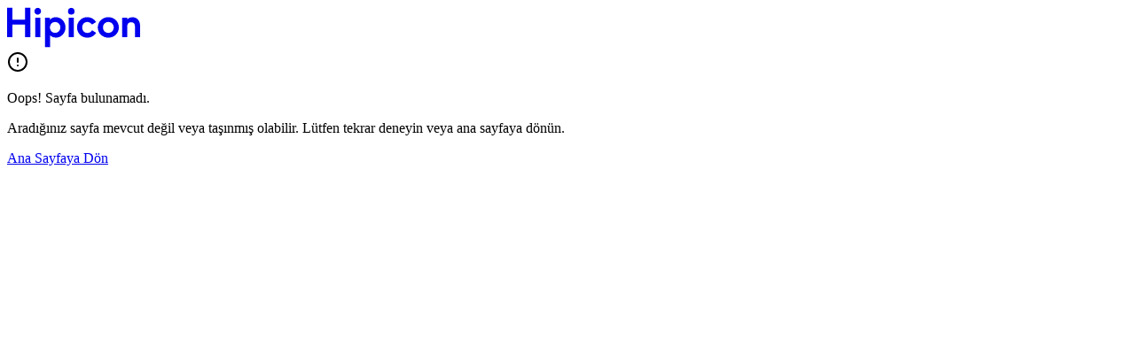

--- FILE ---
content_type: text/html; charset=utf-8
request_url: https://www.hipicon.com/ekria
body_size: 34853
content:
<!DOCTYPE html><html lang="tr" class="__variable_13545a "><head><meta charSet="utf-8"/><meta name="viewport" content="width=device-width, initial-scale=1, maximum-scale=1, viewport-fit=cover, interactive-widget=resizes-content"/><link rel="preload" as="image" href="/assets/images/banks/visa.webp"/><link rel="preload" as="image" href="/assets/images/banks/mastercard.webp"/><link rel="preload" as="image" href="/assets/images/banks/amex.webp"/><link rel="stylesheet" href="/_next/static/css/b38cdd31301459a0.css" data-precedence="next"/><link rel="stylesheet" href="/_next/static/css/0b24b61f0cc0e31d.css" data-precedence="next"/><link rel="stylesheet" href="/_next/static/css/b60722207be9f332.css" data-precedence="next"/><link rel="preload" as="script" fetchPriority="low" href="/_next/static/chunks/webpack-0ffb55eb69586a92.js"/><script src="/_next/static/chunks/cd088030-0706174b32b7185f.js" async=""></script><script src="/_next/static/chunks/9813-02c68fa582ba262b.js" async=""></script><script src="/_next/static/chunks/main-app-ad9f55d3492e580a.js" async=""></script><script src="/_next/static/chunks/2627-d02fd900ffbaa946.js" async=""></script><script src="/_next/static/chunks/1647-87cd5ced2fea873d.js" async=""></script><script src="/_next/static/chunks/8557-106ddfee5be8b367.js" async=""></script><script src="/_next/static/chunks/5071-cac17871b1dead92.js" async=""></script><script src="/_next/static/chunks/app/not-found-5dc63abbeda692d9.js" async=""></script><script src="/_next/static/chunks/app/global-error-e9cd0a004ba221b9.js" async=""></script><script src="/_next/static/chunks/a2f768ab-2f6f54eec5148567.js" async=""></script><script src="/_next/static/chunks/9141-801478b2ff601f7f.js" async=""></script><script src="/_next/static/chunks/13-bd4f05f3df6a3a81.js" async=""></script><script src="/_next/static/chunks/6228-a6a7987570914b44.js" async=""></script><script src="/_next/static/chunks/6494-1fb4b89e160769d7.js" async=""></script><script src="/_next/static/chunks/3855-1de130e5ac7183b4.js" async=""></script><script src="/_next/static/chunks/3112-d28576ff7ce7be7e.js" async=""></script><script src="/_next/static/chunks/3159-8682ca1d178ff789.js" async=""></script><script src="/_next/static/chunks/6463-69663c87e08a243c.js" async=""></script><script src="/_next/static/chunks/3126-2fc7b318ba275834.js" async=""></script><script src="/_next/static/chunks/3163-ada358c292dfd7a3.js" async=""></script><script src="/_next/static/chunks/924-2b1d8e5cd11b66b4.js" async=""></script><script src="/_next/static/chunks/2302-8e72ee8468e0cbf5.js" async=""></script><script src="/_next/static/chunks/2473-f868ad1b7dd3ac91.js" async=""></script><script src="/_next/static/chunks/6202-a89ef09b8f09b6bc.js" async=""></script><script src="/_next/static/chunks/5952-6ab8b4d45fd37ef5.js" async=""></script><script src="/_next/static/chunks/689-93de703cca3e36e4.js" async=""></script><script src="/_next/static/chunks/4123-83c3332435d415cb.js" async=""></script><script src="/_next/static/chunks/125-aad7107ee4e2b554.js" async=""></script><script src="/_next/static/chunks/804-6d1d7a4794507c60.js" async=""></script><script src="/_next/static/chunks/4740-c5a4476716505b4c.js" async=""></script><script src="/_next/static/chunks/57-d9200db4d9cca7a6.js" async=""></script><script src="/_next/static/chunks/8318-61be5e1fa9e55ddd.js" async=""></script><script src="/_next/static/chunks/8681-500645bdc0e590b3.js" async=""></script><script src="/_next/static/chunks/5448-24c57d71b935e69f.js" async=""></script><script src="/_next/static/chunks/app/%5Blocale%5D/(static)/layout-f381510d853c7d53.js" async=""></script><script src="/_next/static/chunks/app/%5Blocale%5D/(shopping)/layout-78bbb2d8a1818e00.js" async=""></script><script src="/_next/static/chunks/7307-77e2f37e44d6a694.js" async=""></script><script src="/_next/static/chunks/8493-03f6df4e646d4098.js" async=""></script><script src="/_next/static/chunks/2499-709224fe8ad873dd.js" async=""></script><script src="/_next/static/chunks/app/%5Blocale%5D/layout-a13534914ce18730.js" async=""></script><script src="/_next/static/chunks/269-63de947f235c6dd7.js" async=""></script><script src="/_next/static/chunks/8372-4018bfb8d4739d74.js" async=""></script><script src="/_next/static/chunks/app/%5Blocale%5D/error-c90426b96e9e030f.js" async=""></script><script src="/_next/static/chunks/7240-d4d2cbc2830e41bc.js" async=""></script><script src="/_next/static/chunks/1866-0e779572dc1be6d5.js" async=""></script><script src="/_next/static/chunks/app/%5Blocale%5D/(shopping)/%5B...slug%5D/page-3538930b80ac1d06.js" async=""></script><link rel="preload" href="https://get-echo.ai/embed.js" as="script"/><link rel="preload" href="https://www.googletagmanager.com/gtm.js?id=GTM-MDV9HWJ" as="script"/><meta name="next-size-adjust" content=""/><title>EKRIA Markalı Tüm Ürünler &amp; Fiyatları | Hipicon</title><meta name="description" content="EKRIA tasarımcısına ait ürünleri en iyi fiyat garantisi ile hipicon&#x27;da keşfedebilir, satın alabilir, sevdiklerinize hediye edebilirsiniz."/><meta name="robots" content="index, follow"/><link rel="canonical" href="https://www.hipicon.com/ekria"/><link rel="alternate" hrefLang="en-US" href="https://www.hipicon.com/us/ekria"/><link rel="alternate" hrefLang="tr-TR" href="https://www.hipicon.com/ekria"/><link rel="alternate" hrefLang="en-UK" href="https://www.hipicon.com/uk/ekria"/><meta property="og:title" content="EKRIA Markalı Tüm Ürünler &amp; Fiyatları | Hipicon"/><meta property="og:description" content="EKRIA tasarımcısına ait ürünleri en iyi fiyat garantisi ile hipicon&#x27;da keşfedebilir, satın alabilir, sevdiklerinize hediye edebilirsiniz."/><meta property="og:url" content="https://www.hipicon.com/ekria"/><meta property="og:image" content="https://cdn3.hipicon.com/images/bd/admin/2025/05/09/hipicon--avatar--174679337763597.jpg&amp;w=500&amp;h=500"/><meta property="og:image:alt" content="EKRIA Markalı Tüm Ürünler &amp; Fiyatları | Hipicon images/bd/admin/2025/05/09/hipicon--avatar--174679337763597.jpg"/><meta property="og:image:width" content="500"/><meta property="og:image:height" content="500"/><meta property="og:type" content="website"/><meta name="twitter:card" content="summary_large_image"/><meta name="twitter:title" content="EKRIA Markalı Tüm Ürünler &amp; Fiyatları | Hipicon"/><meta name="twitter:description" content="EKRIA tasarımcısına ait ürünleri en iyi fiyat garantisi ile hipicon&#x27;da keşfedebilir, satın alabilir, sevdiklerinize hediye edebilirsiniz."/><meta name="twitter:image" content="https://cdn3.hipicon.com/images/bd/admin/2025/05/09/hipicon--avatar--174679337763597.jpg&amp;w=500&amp;h=500"/><meta name="twitter:image:alt" content="EKRIA Markalı Tüm Ürünler &amp; Fiyatları | Hipicon images/bd/admin/2025/05/09/hipicon--avatar--174679337763597.jpg"/><meta name="twitter:image:width" content="500"/><meta name="twitter:image:height" content="500"/><script src="/_next/static/chunks/polyfills-42372ed130431b0a.js" noModule=""></script></head><body class="bg-background-screen font-figtree text-body-2 text-content-primary min-h-dvh antialiased"><div hidden=""><!--$--><!--/$--></div><div class="relative flex min-h-dvh flex-col"><header data-native-hide="true" class="sticky top-0 bg-background-screen z-40 flex shrink-0 flex-col border-b"><div class="mx-auto w-full max-w-(--breakpoint-desktop) px-4 flex flex-col overflow-hidden"><div class="flex h-16 w-full items-center gap-4 laptop:h-24"><button class="ring-offset-background focus-visible:ring-ring flex items-center justify-center whitespace-nowrap rounded-full transition-colors focus-visible:outline-hidden focus-visible:ring-2 focus-visible:ring-offset-2 disabled:pointer-events-none text-content-primary hover:bg-content-primary/5 disabled:opacity-50 size-10 shrink-0 laptop:hidden"><svg xmlns="http://www.w3.org/2000/svg" width="24" height="24" viewBox="0 0 24 24" fill="none" stroke="currentColor" stroke-width="2" stroke-linecap="round" stroke-linejoin="round" class="lucide lucide-menu size-6" aria-hidden="true"><path d="M4 5h16"></path><path d="M4 12h16"></path><path d="M4 19h16"></path></svg></button><a class="mt-1 laptop:mt-0" aria-label="Hipicon" href="/"><svg xmlns="http://www.w3.org/2000/svg" viewBox="0 0 150 46" width="150" height="46" fill="none" class="h-auto w-20 laptop:w-36"><title>hipicon</title><path fill="currentColor" d="M34.555.856c-2.091 0-3.732 1.679-3.732 3.823a3.735 3.735 0 0 0 5.182 3.53 3.733 3.733 0 0 0 2.283-3.53c0-2.18-1.604-3.823-3.733-3.823ZM37.438 12.025h-5.761v21.94h5.76v-21.94ZM54.924 11.445c-2.615 0-4.921.966-6.602 2.738V12.02h-5.45v33.124h5.752V32.068a8.981 8.981 0 0 0 6.292 2.467 10.65 10.65 0 0 0 7.661-3.27 11.765 11.765 0 0 0 3.288-8.296c.008-6.469-4.801-11.524-10.94-11.524Zm-.75 17.683c-3.805 0-5.852-3.15-5.852-6.114s2.05-6.16 5.852-6.16c2.896 0 5.894 2.287 5.894 6.115 0 3.395-2.645 6.159-5.894 6.159ZM75.253 12.025h-5.76v21.94h5.76v-21.94ZM72.372.856c-2.093 0-3.733 1.692-3.733 3.825a3.733 3.733 0 1 0 7.465 0C76.106 2.5 74.499.856 72.372.856ZM96.176 26.408l-.317-.212-.212.313c-1.146 1.742-2.96 2.702-5.116 2.702-3.382 0-5.852-2.628-5.852-6.25 0-3.51 2.497-6.158 5.808-6.158a5.903 5.903 0 0 1 5.031 2.66l.212.306.313-.194 3.978-2.476.334-.211-.211-.328c-2.214-3.319-5.607-5.154-9.564-5.154a11.737 11.737 0 0 0-8.332 3.332 11.464 11.464 0 0 0-3.367 8.245c0 6.621 5.048 11.612 11.741 11.612 3.977 0 7.478-1.885 9.604-5.17l.212-.326-.328-.212-3.934-2.48ZM114.159 11.405c-6.659 0-11.877 5.101-11.877 11.61 0 6.51 5.218 11.569 11.877 11.569 6.659 0 11.875-5.074 11.875-11.568-.011-6.62-5.11-11.61-11.875-11.61Zm0 17.78c-3.437 0-6.027-2.65-6.027-6.16 0-3.512 2.579-6.212 6.027-6.212s6.07 2.666 6.07 6.203c0 3.537-2.62 6.169-6.07 6.169ZM20.308 14.203H5.934V.856H0V33.96h5.934V19.65h14.374v14.308h5.932V.856h-5.932v13.347ZM147.351 13.863c-1.524-1.495-3.554-2.415-6.084-2.415a8.23 8.23 0 0 0-5.856 2.326v-1.74h-5.767v21.935h5.763V22.234c0-3.415 1.51-5.123 4.53-5.124 2.865 0 4.299 1.662 4.3 4.987v11.872H150V21.496c0-3.35-.883-5.894-2.649-7.633Z"></path></svg></a><div class="flex-auto laptop:px-10 desktop:px-32"><button type="button" class="h-12 w-full items-center gap-4 rounded-full border border-background-neutral bg-background-neutral px-4 text-content-secondary transition-all hover:border-border-tertiary hidden flex-auto laptop:flex"><svg xmlns="http://www.w3.org/2000/svg" width="24" height="24" viewBox="0 0 24 24" fill="none" stroke="currentColor" stroke-width="2" stroke-linecap="round" stroke-linejoin="round" class="lucide lucide-search size-5 shrink-0" aria-hidden="true"><path d="m21 21-4.34-4.34"></path><circle cx="11" cy="11" r="8"></circle></svg><p class="hidden text-left text-body-2 laptop:line-clamp-1">Tasarımcı, ürün veya kategori ara</p><p class="line-clamp-1 text-left text-body-2 laptop:hidden">Ürün ara</p></button></div><div class="flex items-center justify-end gap-2"><div class="flex shrink-0 items-center laptop:w-96 laptop:justify-end"><svg xmlns="http://www.w3.org/2000/svg" width="24" height="24" viewBox="0 0 24 24" fill="none" stroke="currentColor" stroke-width="2" stroke-linecap="round" stroke-linejoin="round" class="lucide lucide-loader-circle size-6 animate-spin" aria-hidden="true"><path d="M21 12a9 9 0 1 1-6.219-8.56"></path></svg> </div></div></div></div><div class="laptop:flex hidden"><div class="relative w-full bg-background-screen"><div class="mx-auto w-full max-w-(--breakpoint-desktop) px-4 flex"><div class="flex flex-auto"><a class="relative flex-auto pb-4 text-center text-label-1 transition-all" href="/ev">Ev</a><a class="relative flex-auto pb-4 text-center text-label-1 transition-all" href="/sanat">Sanat</a><a class="relative flex-auto pb-4 text-center text-label-1 transition-all" href="/taki">Takı</a><a class="relative flex-auto pb-4 text-center text-label-1 transition-all" href="/kadin">Kadın</a><a class="relative flex-auto pb-4 text-center text-label-1 transition-all" href="/erkek">Erkek</a><a class="relative flex-auto pb-4 text-center text-label-1 transition-all" href="/yasam">Yaşam</a><a class="relative flex-auto pb-4 text-center text-label-1 transition-all" href="/ofis">Ofis</a><a class="relative flex-auto pb-4 text-center text-label-1 transition-all" href="/teknoloji">Teknoloji</a><a class="relative flex-auto pb-4 text-center text-label-1 transition-all" href="/cocuk">Çocuk</a><a class="relative flex-auto pb-4 text-center text-label-1 transition-all text-sentiment-negative" href="/indirim">İndirim</a></div><div class="hidden justify-end gap-4 desktop:flex"><div data-orientation="vertical" role="none" class="bg-border-primary shrink-0 w-px h-6"></div><div class="flex -translate-y-2"><a class="ring-offset-background focus-visible:ring-ring flex items-center justify-center whitespace-nowrap rounded-full transition-colors focus-visible:outline-hidden focus-visible:ring-2 focus-visible:ring-offset-2 disabled:pointer-events-none text-content-primary hover:bg-content-primary/5 disabled:opacity-50 h-10 gap-2 px-5 text-label-2" href="/hediye"><svg xmlns="http://www.w3.org/2000/svg" width="24" height="24" viewBox="0 0 24 24" fill="none" stroke="currentColor" stroke-width="2" stroke-linecap="round" stroke-linejoin="round" class="lucide lucide-gift size-5" aria-hidden="true"><rect x="3" y="8" width="18" height="4" rx="1"></rect><path d="M12 8v13"></path><path d="M19 12v7a2 2 0 0 1-2 2H7a2 2 0 0 1-2-2v-7"></path><path d="M7.5 8a2.5 2.5 0 0 1 0-5A4.8 8 0 0 1 12 8a4.8 8 0 0 1 4.5-5 2.5 2.5 0 0 1 0 5"></path></svg>Hediye</a><a class="ring-offset-background focus-visible:ring-ring flex items-center justify-center whitespace-nowrap rounded-full transition-colors focus-visible:outline-hidden focus-visible:ring-2 focus-visible:ring-offset-2 disabled:pointer-events-none text-content-primary hover:bg-content-primary/5 disabled:opacity-50 h-10 gap-2 px-5 text-label-2" href="/tasarimcilar"><svg xmlns="http://www.w3.org/2000/svg" width="24" height="24" viewBox="0 0 24 24" fill="none" stroke="currentColor" stroke-width="2" stroke-linecap="round" stroke-linejoin="round" class="lucide lucide-panel-left size-5" aria-hidden="true"><rect width="18" height="18" x="3" y="3" rx="2"></rect><path d="M9 3v18"></path></svg>Tasarımcılar</a></div></div></div></div></div></header><div class="laptop:py-6 flex flex-1 flex-col py-4"><div><div class="mx-auto w-full max-w-(--breakpoint-desktop) px-4 mb-4"><div class="flex flex-wrap gap-2"><div class="flex gap-2"><a class="text-helper hover:underline text-content-disable" href="/">Hipicon</a><p class="text-helper text-content-disable">|</p></div><div class="flex gap-2"><a class="text-helper hover:underline text-content-disable" href="/tasarimcilar">Tasarımcılar</a><p class="text-helper text-content-disable">|</p></div><div class="flex gap-2"><p class="text-helper">EKRIA</p></div></div></div><div class="relative h-60 overflow-hidden"><div class="absolute inset-0"><div class="absolute inset-0 bg-linear-to-r from-[rgba(235,235,245,1)] from-0% via-[rgba(240,240,250,1)] via-50% to-[rgba(255,255,255,1)] to-100%"></div><div class="absolute inset-0 bg-linear-to-b from-background-screen to-transparent to-75%"></div><div class="to-75%% absolute inset-0 bg-linear-to-l from-background-screen to-transparent"></div></div><div class="mx-auto w-full max-w-(--breakpoint-desktop) px-4 relative flex h-full items-center gap-4"><div class="relative size-20 shrink-0 overflow-hidden rounded-full border bg-background-screen laptop:size-32"><img alt="designer" loading="lazy" decoding="async" data-nimg="fill" class=" h-full w-full" style="position:absolute;height:100%;width:100%;left:0;top:0;right:0;bottom:0;color:transparent" src="https://cdn3.hipicon.com/images/bd/admin/2025/05/09/hipicon--avatar--174679337763597.jpg"/></div><div class="flex flex-auto flex-col gap-6"><div class="flex flex-col gap-1"><div class="flex flex-wrap items-center gap-4"><h1 class="text-heading-6">EKRIA</h1><button type="button" class="flex items-center gap-1"><svg xmlns="http://www.w3.org/2000/svg" width="24" height="24" viewBox="0 0 24 24" fill="none" stroke="currentColor" stroke-width="2" stroke-linecap="round" stroke-linejoin="round" class="lucide lucide-star size-4 fill-yellow-dark-200 text-yellow-dark-200" aria-hidden="true"><path d="M11.525 2.295a.53.53 0 0 1 .95 0l2.31 4.679a2.123 2.123 0 0 0 1.595 1.16l5.166.756a.53.53 0 0 1 .294.904l-3.736 3.638a2.123 2.123 0 0 0-.611 1.878l.882 5.14a.53.53 0 0 1-.771.56l-4.618-2.428a2.122 2.122 0 0 0-1.973 0L6.396 21.01a.53.53 0 0 1-.77-.56l.881-5.139a2.122 2.122 0 0 0-.611-1.879L2.16 9.795a.53.53 0 0 1 .294-.906l5.165-.755a2.122 2.122 0 0 0 1.597-1.16z"></path></svg><div class="flex items-center gap-1 border-b border-border-tertiary"><p class="text-label-2">5.0</p><div class="size-1 rounded-full bg-background-black"></div><p class="text-label-2 text-content-secondary">10<!-- -->+</p></div></button></div><p class="text-label-2 text-content-secondary">122<!-- --> <!-- -->Ürün</p><div><div class="prose line-clamp-2 w-full max-w-none text-body-2"><p>EKRIA cesur tasarım anlayışına sahip &ccedil;ağdaş bir yaşam tarzı markası. EKRIA&rsquo;nın sofistike sanat ve tasarım &uuml;r&uuml;nleri; modern teknolojiler ve olağan&uuml;st&uuml; iş&ccedil;ilikle hazırlanmış y&uuml;ksek kaliteli, bilin&ccedil;li malzemelerden &uuml;retiliyor. EKRIA ilham kaynağını Kozmos ve onun t&uuml;m g&ouml;rsel unsurlarından alıyor, insanın yarattığı g&ouml;rsel k&uuml;lt&uuml;r ve doğanın estetik kurallarının hikaye anlatım g&uuml;c&uuml;ne inanıyor. Koleksiyonlar insanoğlunun medeniyetler ve tarihsel d&ouml;nemler boyu yolculuğuna bakarak ve evrensel tasarım ilkelerini temel alarak EKRIA&#39;nın benzersiz estetik dilini şekillendiriyor. EKRIA, end&uuml;striyel tasarımcı Esra Karadeniz tarafından 2013 yılında kuruldu. Esra&rsquo;nın Londra&#39;daki Central-St Martins Sanat &Uuml;niversitesi&#39;nde Installation and Accessories Design kurslarıyla başlayan tasarım yolculuğu Brooklyn, New York&#39;taki Pratt Enstit&uuml;s&uuml;&#39;nde end&uuml;striyel tasarım eğitimi ile devam etti. Maslak&rsquo;ta bulunan ve EKRIA&rsquo;nın evi olan House of Ekria; b&uuml;nyesindeki showroom, mutfak, k&uuml;t&uuml;phane ve tasarım laboratuvarı &uuml;zerinden genel sanat ve tasarım kavramlarına odaklanarak topluluğuna yenilik&ccedil;i, yaratıcı ve ilham dolu multidisipliner deneyimler sunuyor.</p>

<p>&nbsp;</p>
</div><button type="button" class="text-label-2 hover:underline" aria-haspopup="dialog" aria-expanded="false" aria-controls="radix-_R_mq9bsnn5sbklivb_" data-state="closed">Devamını Oku</button></div></div><div class="self-start"><button class="ring-offset-background focus-visible:ring-ring flex items-center justify-center whitespace-nowrap rounded-full transition-colors focus-visible:outline-hidden focus-visible:ring-2 focus-visible:ring-offset-2 disabled:pointer-events-none bg-background-black text-content-negative hover:bg-neutral-800 disabled:bg-background-disable h-8 gap-1 px-4 text-label-3" disabled=""><svg xmlns="http://www.w3.org/2000/svg" width="24" height="24" viewBox="0 0 24 24" fill="none" stroke="currentColor" stroke-width="2" stroke-linecap="round" stroke-linejoin="round" class="lucide lucide-loader-circle size-5 animate-spin" aria-hidden="true"><path d="M21 12a9 9 0 1 1-6.219-8.56"></path></svg>Takip Et</button></div></div></div></div><div dir="ltr" data-orientation="horizontal" class="mt-6"><div class="border-b"><div class="mx-auto w-full max-w-(--breakpoint-desktop) laptop:px-4 px-0"><div role="tablist" aria-orientation="horizontal" class="inline-flex w-full items-center justify-start gap-2 p-0 text-content-secondary laptop:gap-10" tabindex="-1" data-orientation="horizontal" style="outline:none"><a type="button" role="tab" aria-selected="true" aria-controls="radix-_R_dbsnn5sbklivb_-content-products" data-state="active" id="radix-_R_dbsnn5sbklivb_-trigger-products" class="text-body-2 inline-flex items-center whitespace-nowrap border-b-2 px-2 py-2 text-content-disable transition-colors hover:text-content-primary disabled:pointer-events-none disabled:text-content-secondary data-[state=active]:border-border-tertiary data-[state=inactive]:border-transparent data-[state=active]:text-content-primary laptop:flex-none flex-1 justify-center" tabindex="-1" data-orientation="horizontal" data-radix-collection-item="" href="/ekria">Ürünler</a><a type="button" role="tab" aria-selected="false" aria-controls="radix-_R_dbsnn5sbklivb_-content-discover" data-state="inactive" id="radix-_R_dbsnn5sbklivb_-trigger-discover" class="text-body-2 inline-flex items-center whitespace-nowrap border-b-2 px-2 py-2 text-content-disable transition-colors hover:text-content-primary disabled:pointer-events-none disabled:text-content-secondary data-[state=active]:border-border-tertiary data-[state=inactive]:border-transparent data-[state=active]:text-content-primary laptop:flex-none flex-1 justify-center" tabindex="-1" data-orientation="horizontal" data-radix-collection-item="" href="/ekria?pageType=discover">Keşfet</a></div></div></div><div data-state="active" data-orientation="horizontal" role="tabpanel" aria-labelledby="radix-_R_dbsnn5sbklivb_-trigger-products" id="radix-_R_dbsnn5sbklivb_-content-products" tabindex="0" class="focus-visible:ring-ring mt-2 ring-offset-background-screen focus-visible:outline-hidden focus-visible:ring-2 focus-visible:ring-offset-2" style="animation-duration:0s"><div class="flex flex-col"><div class="block bg-background-screen laptop:hidden"><div class="mx-auto w-full max-w-(--breakpoint-desktop) px-4"><div class="relative w-full max-w-full laptop:max-w-100"><input type="search" enterKeyHint="search" class="text-body-2 peer flex w-full rounded-full border border-transparent bg-background-neutral px-12 text-content-primary placeholder:text-content-tertiary hover:border-border-secondary focus-visible:outline-border-tertiary disabled:bg-background-neutral disabled:text-content-disable disabled:placeholder:text-content-disable aria-invalid:border-sentiment-negative aria-invalid:focus-visible:outline-sentiment-negative h-10" placeholder="Mağazada Ara" value=""/><svg xmlns="http://www.w3.org/2000/svg" width="24" height="24" viewBox="0 0 24 24" fill="none" stroke="currentColor" stroke-width="2" stroke-linecap="round" stroke-linejoin="round" class="lucide lucide-search pointer-events-none absolute left-4 top-1/2 size-5 -translate-y-1/2 transform" aria-hidden="true"><path d="m21 21-4.34-4.34"></path><circle cx="11" cy="11" r="8"></circle></svg></div></div></div><div class="sticky top-0 z-20 border-b border-b-border-primary bg-background-screen py-2 desktop:py-4"><div class="mx-auto w-full max-w-(--breakpoint-desktop) px-4 flex flex-col gap-4 laptop:flex-row"><div class="relative w-full hidden max-w-full laptop:block laptop:max-w-100"><input type="search" enterKeyHint="search" class="text-body-2 peer flex w-full rounded-full border border-transparent bg-background-neutral px-12 text-content-primary placeholder:text-content-tertiary hover:border-border-secondary focus-visible:outline-border-tertiary disabled:bg-background-neutral disabled:text-content-disable disabled:placeholder:text-content-disable aria-invalid:border-sentiment-negative aria-invalid:focus-visible:outline-sentiment-negative h-10" placeholder="Mağazada Ara" value=""/><svg xmlns="http://www.w3.org/2000/svg" width="24" height="24" viewBox="0 0 24 24" fill="none" stroke="currentColor" stroke-width="2" stroke-linecap="round" stroke-linejoin="round" class="lucide lucide-search pointer-events-none absolute left-4 top-1/2 size-5 -translate-y-1/2 transform" aria-hidden="true"><path d="m21 21-4.34-4.34"></path><circle cx="11" cy="11" r="8"></circle></svg></div><div class="flex flex-auto gap-4"><button class="ring-offset-background focus-visible:ring-ring flex items-center justify-center whitespace-nowrap rounded-full transition-colors focus-visible:outline-hidden focus-visible:ring-2 focus-visible:ring-offset-2 disabled:pointer-events-none border border-border-primary bg-background-screen text-content-primary hover:border-border-tertiary disabled:text-content-disable disabled:opacity-50 h-10 gap-2 px-5 text-label-2 flex-auto laptop:flex-none" disabled="" aria-label="Filter products"><svg xmlns="http://www.w3.org/2000/svg" width="24" height="24" viewBox="0 0 24 24" fill="none" stroke="currentColor" stroke-width="2" stroke-linecap="round" stroke-linejoin="round" class="lucide lucide-sliders-horizontal size-4" aria-hidden="true"><path d="M10 5H3"></path><path d="M12 19H3"></path><path d="M14 3v4"></path><path d="M16 17v4"></path><path d="M21 12h-9"></path><path d="M21 19h-5"></path><path d="M21 5h-7"></path><path d="M8 10v4"></path><path d="M8 12H3"></path></svg><span>Filtrele</span></button><div class="hidden gap-4 desktop:flex"><button class="ring-offset-background focus-visible:ring-ring flex items-center justify-center whitespace-nowrap rounded-full transition-colors focus-visible:outline-hidden focus-visible:ring-2 focus-visible:ring-offset-2 disabled:pointer-events-none border border-border-primary bg-background-screen text-content-primary hover:border-border-tertiary disabled:text-content-disable disabled:opacity-50 h-10 gap-2 px-5 text-label-2" aria-label="On sale products"><svg xmlns="http://www.w3.org/2000/svg" width="24" height="24" viewBox="0 0 24 24" fill="none" stroke="currentColor" stroke-width="2" stroke-linecap="round" stroke-linejoin="round" class="lucide lucide-tag size-4" aria-hidden="true"><path d="M12.586 2.586A2 2 0 0 0 11.172 2H4a2 2 0 0 0-2 2v7.172a2 2 0 0 0 .586 1.414l8.704 8.704a2.426 2.426 0 0 0 3.42 0l6.58-6.58a2.426 2.426 0 0 0 0-3.42z"></path><circle cx="7.5" cy="7.5" r=".5" fill="currentColor"></circle></svg>İndirimdekiler</button><button class="ring-offset-background focus-visible:ring-ring flex items-center justify-center whitespace-nowrap rounded-full transition-colors focus-visible:outline-hidden focus-visible:ring-2 focus-visible:ring-offset-2 disabled:pointer-events-none border border-border-primary bg-background-screen text-content-primary hover:border-border-tertiary disabled:text-content-disable disabled:opacity-50 h-10 gap-2 px-5 text-label-2" aria-label="Same day shipping products"><svg xmlns="http://www.w3.org/2000/svg" width="24" height="24" viewBox="0 0 24 24" fill="none" stroke="currentColor" stroke-width="2" stroke-linecap="round" stroke-linejoin="round" class="lucide lucide-truck size-4" aria-hidden="true"><path d="M14 18V6a2 2 0 0 0-2-2H4a2 2 0 0 0-2 2v11a1 1 0 0 0 1 1h2"></path><path d="M15 18H9"></path><path d="M19 18h2a1 1 0 0 0 1-1v-3.65a1 1 0 0 0-.22-.624l-3.48-4.35A1 1 0 0 0 17.52 8H14"></path><circle cx="17" cy="18" r="2"></circle><circle cx="7" cy="18" r="2"></circle></svg>Aynı Gün Kargo</button></div><div class="flex-none laptop:flex-auto"></div><button class="ring-offset-background focus-visible:ring-ring flex items-center justify-center whitespace-nowrap rounded-full transition-colors focus-visible:outline-hidden focus-visible:ring-2 focus-visible:ring-offset-2 disabled:pointer-events-none border border-border-primary bg-background-screen text-content-primary hover:border-border-tertiary disabled:text-content-disable disabled:opacity-50 h-10 gap-2 px-5 text-label-2 flex-auto laptop:flex-none" aria-label="Sort products"><svg xmlns="http://www.w3.org/2000/svg" width="24" height="24" viewBox="0 0 24 24" fill="none" stroke="currentColor" stroke-width="2" stroke-linecap="round" stroke-linejoin="round" class="lucide lucide-arrow-up-down size-4" aria-hidden="true"><path d="m21 16-4 4-4-4"></path><path d="M17 20V4"></path><path d="m3 8 4-4 4 4"></path><path d="M7 4v16"></path></svg>Sırala</button></div></div></div><div class="mx-auto w-full max-w-(--breakpoint-desktop) flex flex-col px-2 mt-6"><div class="grid grid-cols-2 gap-x-2 gap-y-8 laptop:grid-cols-4 laptop:gap-x-4"><div class="col-span-2 hidden h-10 laptop:col-span-4"></div><div class="flex flex-col gap-4"><div class="animate-pulse bg-skeleton aspect-square rounded-1"></div><div class="flex flex-col gap-2"><div class="animate-pulse bg-skeleton aspect-square h-3 w-1/2 rounded-1"></div><div class="animate-pulse bg-skeleton aspect-square h-3 w-full rounded-1"></div><div class="animate-pulse bg-skeleton aspect-square h-3 w-3/4 rounded-1"></div></div><div class="animate-pulse bg-skeleton aspect-square h-3 w-2/5 rounded-1"></div></div><div class="flex flex-col gap-4"><div class="animate-pulse bg-skeleton aspect-square rounded-1"></div><div class="flex flex-col gap-2"><div class="animate-pulse bg-skeleton aspect-square h-3 w-1/2 rounded-1"></div><div class="animate-pulse bg-skeleton aspect-square h-3 w-full rounded-1"></div><div class="animate-pulse bg-skeleton aspect-square h-3 w-3/4 rounded-1"></div></div><div class="animate-pulse bg-skeleton aspect-square h-3 w-2/5 rounded-1"></div></div><div class="flex flex-col gap-4"><div class="animate-pulse bg-skeleton aspect-square rounded-1"></div><div class="flex flex-col gap-2"><div class="animate-pulse bg-skeleton aspect-square h-3 w-1/2 rounded-1"></div><div class="animate-pulse bg-skeleton aspect-square h-3 w-full rounded-1"></div><div class="animate-pulse bg-skeleton aspect-square h-3 w-3/4 rounded-1"></div></div><div class="animate-pulse bg-skeleton aspect-square h-3 w-2/5 rounded-1"></div></div><div class="flex flex-col gap-4"><div class="animate-pulse bg-skeleton aspect-square rounded-1"></div><div class="flex flex-col gap-2"><div class="animate-pulse bg-skeleton aspect-square h-3 w-1/2 rounded-1"></div><div class="animate-pulse bg-skeleton aspect-square h-3 w-full rounded-1"></div><div class="animate-pulse bg-skeleton aspect-square h-3 w-3/4 rounded-1"></div></div><div class="animate-pulse bg-skeleton aspect-square h-3 w-2/5 rounded-1"></div></div><div class="flex flex-col gap-4"><div class="animate-pulse bg-skeleton aspect-square rounded-1"></div><div class="flex flex-col gap-2"><div class="animate-pulse bg-skeleton aspect-square h-3 w-1/2 rounded-1"></div><div class="animate-pulse bg-skeleton aspect-square h-3 w-full rounded-1"></div><div class="animate-pulse bg-skeleton aspect-square h-3 w-3/4 rounded-1"></div></div><div class="animate-pulse bg-skeleton aspect-square h-3 w-2/5 rounded-1"></div></div><div class="flex flex-col gap-4"><div class="animate-pulse bg-skeleton aspect-square rounded-1"></div><div class="flex flex-col gap-2"><div class="animate-pulse bg-skeleton aspect-square h-3 w-1/2 rounded-1"></div><div class="animate-pulse bg-skeleton aspect-square h-3 w-full rounded-1"></div><div class="animate-pulse bg-skeleton aspect-square h-3 w-3/4 rounded-1"></div></div><div class="animate-pulse bg-skeleton aspect-square h-3 w-2/5 rounded-1"></div></div><div class="flex flex-col gap-4"><div class="animate-pulse bg-skeleton aspect-square rounded-1"></div><div class="flex flex-col gap-2"><div class="animate-pulse bg-skeleton aspect-square h-3 w-1/2 rounded-1"></div><div class="animate-pulse bg-skeleton aspect-square h-3 w-full rounded-1"></div><div class="animate-pulse bg-skeleton aspect-square h-3 w-3/4 rounded-1"></div></div><div class="animate-pulse bg-skeleton aspect-square h-3 w-2/5 rounded-1"></div></div><div class="flex flex-col gap-4"><div class="animate-pulse bg-skeleton aspect-square rounded-1"></div><div class="flex flex-col gap-2"><div class="animate-pulse bg-skeleton aspect-square h-3 w-1/2 rounded-1"></div><div class="animate-pulse bg-skeleton aspect-square h-3 w-full rounded-1"></div><div class="animate-pulse bg-skeleton aspect-square h-3 w-3/4 rounded-1"></div></div><div class="animate-pulse bg-skeleton aspect-square h-3 w-2/5 rounded-1"></div></div><div class="flex flex-col gap-4"><div class="animate-pulse bg-skeleton aspect-square rounded-1"></div><div class="flex flex-col gap-2"><div class="animate-pulse bg-skeleton aspect-square h-3 w-1/2 rounded-1"></div><div class="animate-pulse bg-skeleton aspect-square h-3 w-full rounded-1"></div><div class="animate-pulse bg-skeleton aspect-square h-3 w-3/4 rounded-1"></div></div><div class="animate-pulse bg-skeleton aspect-square h-3 w-2/5 rounded-1"></div></div><div class="flex flex-col gap-4"><div class="animate-pulse bg-skeleton aspect-square rounded-1"></div><div class="flex flex-col gap-2"><div class="animate-pulse bg-skeleton aspect-square h-3 w-1/2 rounded-1"></div><div class="animate-pulse bg-skeleton aspect-square h-3 w-full rounded-1"></div><div class="animate-pulse bg-skeleton aspect-square h-3 w-3/4 rounded-1"></div></div><div class="animate-pulse bg-skeleton aspect-square h-3 w-2/5 rounded-1"></div></div><div class="flex flex-col gap-4"><div class="animate-pulse bg-skeleton aspect-square rounded-1"></div><div class="flex flex-col gap-2"><div class="animate-pulse bg-skeleton aspect-square h-3 w-1/2 rounded-1"></div><div class="animate-pulse bg-skeleton aspect-square h-3 w-full rounded-1"></div><div class="animate-pulse bg-skeleton aspect-square h-3 w-3/4 rounded-1"></div></div><div class="animate-pulse bg-skeleton aspect-square h-3 w-2/5 rounded-1"></div></div><div class="flex flex-col gap-4"><div class="animate-pulse bg-skeleton aspect-square rounded-1"></div><div class="flex flex-col gap-2"><div class="animate-pulse bg-skeleton aspect-square h-3 w-1/2 rounded-1"></div><div class="animate-pulse bg-skeleton aspect-square h-3 w-full rounded-1"></div><div class="animate-pulse bg-skeleton aspect-square h-3 w-3/4 rounded-1"></div></div><div class="animate-pulse bg-skeleton aspect-square h-3 w-2/5 rounded-1"></div></div><div class="flex flex-col gap-4"><div class="animate-pulse bg-skeleton aspect-square rounded-1"></div><div class="flex flex-col gap-2"><div class="animate-pulse bg-skeleton aspect-square h-3 w-1/2 rounded-1"></div><div class="animate-pulse bg-skeleton aspect-square h-3 w-full rounded-1"></div><div class="animate-pulse bg-skeleton aspect-square h-3 w-3/4 rounded-1"></div></div><div class="animate-pulse bg-skeleton aspect-square h-3 w-2/5 rounded-1"></div></div><div class="flex flex-col gap-4"><div class="animate-pulse bg-skeleton aspect-square rounded-1"></div><div class="flex flex-col gap-2"><div class="animate-pulse bg-skeleton aspect-square h-3 w-1/2 rounded-1"></div><div class="animate-pulse bg-skeleton aspect-square h-3 w-full rounded-1"></div><div class="animate-pulse bg-skeleton aspect-square h-3 w-3/4 rounded-1"></div></div><div class="animate-pulse bg-skeleton aspect-square h-3 w-2/5 rounded-1"></div></div><div class="flex flex-col gap-4"><div class="animate-pulse bg-skeleton aspect-square rounded-1"></div><div class="flex flex-col gap-2"><div class="animate-pulse bg-skeleton aspect-square h-3 w-1/2 rounded-1"></div><div class="animate-pulse bg-skeleton aspect-square h-3 w-full rounded-1"></div><div class="animate-pulse bg-skeleton aspect-square h-3 w-3/4 rounded-1"></div></div><div class="animate-pulse bg-skeleton aspect-square h-3 w-2/5 rounded-1"></div></div><div class="flex flex-col gap-4"><div class="animate-pulse bg-skeleton aspect-square rounded-1"></div><div class="flex flex-col gap-2"><div class="animate-pulse bg-skeleton aspect-square h-3 w-1/2 rounded-1"></div><div class="animate-pulse bg-skeleton aspect-square h-3 w-full rounded-1"></div><div class="animate-pulse bg-skeleton aspect-square h-3 w-3/4 rounded-1"></div></div><div class="animate-pulse bg-skeleton aspect-square h-3 w-2/5 rounded-1"></div></div><div class="flex flex-col gap-4"><div class="animate-pulse bg-skeleton aspect-square rounded-1"></div><div class="flex flex-col gap-2"><div class="animate-pulse bg-skeleton aspect-square h-3 w-1/2 rounded-1"></div><div class="animate-pulse bg-skeleton aspect-square h-3 w-full rounded-1"></div><div class="animate-pulse bg-skeleton aspect-square h-3 w-3/4 rounded-1"></div></div><div class="animate-pulse bg-skeleton aspect-square h-3 w-2/5 rounded-1"></div></div><div class="flex flex-col gap-4"><div class="animate-pulse bg-skeleton aspect-square rounded-1"></div><div class="flex flex-col gap-2"><div class="animate-pulse bg-skeleton aspect-square h-3 w-1/2 rounded-1"></div><div class="animate-pulse bg-skeleton aspect-square h-3 w-full rounded-1"></div><div class="animate-pulse bg-skeleton aspect-square h-3 w-3/4 rounded-1"></div></div><div class="animate-pulse bg-skeleton aspect-square h-3 w-2/5 rounded-1"></div></div><div class="flex flex-col gap-4"><div class="animate-pulse bg-skeleton aspect-square rounded-1"></div><div class="flex flex-col gap-2"><div class="animate-pulse bg-skeleton aspect-square h-3 w-1/2 rounded-1"></div><div class="animate-pulse bg-skeleton aspect-square h-3 w-full rounded-1"></div><div class="animate-pulse bg-skeleton aspect-square h-3 w-3/4 rounded-1"></div></div><div class="animate-pulse bg-skeleton aspect-square h-3 w-2/5 rounded-1"></div></div><div class="flex flex-col gap-4"><div class="animate-pulse bg-skeleton aspect-square rounded-1"></div><div class="flex flex-col gap-2"><div class="animate-pulse bg-skeleton aspect-square h-3 w-1/2 rounded-1"></div><div class="animate-pulse bg-skeleton aspect-square h-3 w-full rounded-1"></div><div class="animate-pulse bg-skeleton aspect-square h-3 w-3/4 rounded-1"></div></div><div class="animate-pulse bg-skeleton aspect-square h-3 w-2/5 rounded-1"></div></div></div></div></div></div><div data-state="inactive" data-orientation="horizontal" role="tabpanel" aria-labelledby="radix-_R_dbsnn5sbklivb_-trigger-discover" hidden="" id="radix-_R_dbsnn5sbklivb_-content-discover" tabindex="0" class="focus-visible:ring-ring mt-2 ring-offset-background-screen focus-visible:outline-hidden focus-visible:ring-2 focus-visible:ring-offset-2"></div></div></div><!--$--><!--/$--></div><footer data-native-hide="true"><div class="mx-auto w-full max-w-(--breakpoint-desktop) px-4 grid grid-cols-12 gap-y-10 pb-6 pt-20"><div class="col-span-12 laptop:col-span-3"><svg xmlns="http://www.w3.org/2000/svg" viewBox="0 0 150 46" width="150" height="46" fill="none"><title>hipicon</title><path fill="currentColor" d="M34.555.856c-2.091 0-3.732 1.679-3.732 3.823a3.735 3.735 0 0 0 5.182 3.53 3.733 3.733 0 0 0 2.283-3.53c0-2.18-1.604-3.823-3.733-3.823ZM37.438 12.025h-5.761v21.94h5.76v-21.94ZM54.924 11.445c-2.615 0-4.921.966-6.602 2.738V12.02h-5.45v33.124h5.752V32.068a8.981 8.981 0 0 0 6.292 2.467 10.65 10.65 0 0 0 7.661-3.27 11.765 11.765 0 0 0 3.288-8.296c.008-6.469-4.801-11.524-10.94-11.524Zm-.75 17.683c-3.805 0-5.852-3.15-5.852-6.114s2.05-6.16 5.852-6.16c2.896 0 5.894 2.287 5.894 6.115 0 3.395-2.645 6.159-5.894 6.159ZM75.253 12.025h-5.76v21.94h5.76v-21.94ZM72.372.856c-2.093 0-3.733 1.692-3.733 3.825a3.733 3.733 0 1 0 7.465 0C76.106 2.5 74.499.856 72.372.856ZM96.176 26.408l-.317-.212-.212.313c-1.146 1.742-2.96 2.702-5.116 2.702-3.382 0-5.852-2.628-5.852-6.25 0-3.51 2.497-6.158 5.808-6.158a5.903 5.903 0 0 1 5.031 2.66l.212.306.313-.194 3.978-2.476.334-.211-.211-.328c-2.214-3.319-5.607-5.154-9.564-5.154a11.737 11.737 0 0 0-8.332 3.332 11.464 11.464 0 0 0-3.367 8.245c0 6.621 5.048 11.612 11.741 11.612 3.977 0 7.478-1.885 9.604-5.17l.212-.326-.328-.212-3.934-2.48ZM114.159 11.405c-6.659 0-11.877 5.101-11.877 11.61 0 6.51 5.218 11.569 11.877 11.569 6.659 0 11.875-5.074 11.875-11.568-.011-6.62-5.11-11.61-11.875-11.61Zm0 17.78c-3.437 0-6.027-2.65-6.027-6.16 0-3.512 2.579-6.212 6.027-6.212s6.07 2.666 6.07 6.203c0 3.537-2.62 6.169-6.07 6.169ZM20.308 14.203H5.934V.856H0V33.96h5.934V19.65h14.374v14.308h5.932V.856h-5.932v13.347ZM147.351 13.863c-1.524-1.495-3.554-2.415-6.084-2.415a8.23 8.23 0 0 0-5.856 2.326v-1.74h-5.767v21.935h5.763V22.234c0-3.415 1.51-5.123 4.53-5.124 2.865 0 4.299 1.662 4.3 4.987v11.872H150V21.496c0-3.35-.883-5.894-2.649-7.633Z"></path></svg><p class="mt-8 text-body-1 laptop:mt-20">Hipicon bültene üye olarak sen de aramıza katıl, indirimlerden, yeni gelen ürünlerden herkesten önce haberdar ol!</p><div class="relative flex w-full items-center mb-4 mt-4 laptop:mt-6"><input class="peer flex h-12 w-full rounded-2 border border-border-primary bg-background-screen px-3 py-2 text-body-2 text-content-primary placeholder:text-content-tertiary focus-visible:outline-border-tertiary disabled:bg-background-neutral disabled:text-content-disable disabled:placeholder:text-content-disable aria-invalid:border-sentiment-negative aria-invalid:focus-visible:outline-sentiment-negative" placeholder="E-Posta" value=""/></div><button class="ring-offset-background focus-visible:ring-ring flex items-center justify-center whitespace-nowrap rounded-full transition-colors focus-visible:outline-hidden focus-visible:ring-2 focus-visible:ring-offset-2 disabled:pointer-events-none bg-background-black text-content-negative hover:bg-neutral-800 disabled:bg-background-disable h-12 gap-4 px-6 text-label-1">Üye Ol<!-- --> <svg xmlns="http://www.w3.org/2000/svg" width="24" height="24" viewBox="0 0 24 24" fill="none" stroke="currentColor" stroke-width="2" stroke-linecap="round" stroke-linejoin="round" class="lucide lucide-arrow-right" aria-hidden="true"><path d="M5 12h14"></path><path d="m12 5 7 7-7 7"></path></svg></button></div><div class="col-span-2 hidden laptop:block"></div><div class="col-span-12 grid grid-cols-12 gap-x-4 gap-y-20 laptop:col-span-7 laptop:grid-cols-7"><div class="col-span-12 grid grid-cols-4 gap-y-20 laptop:col-span-4"><div class="col-span-4 flex flex-col gap-6 laptop:col-span-2"><p class="text-heading-6">Hipicon</p><div class="flex flex-col gap-4"><a class="text-body-2 hover:underline" href="/hakkimizda">Hakkımızda</a><a class="text-body-2 hover:underline" href="/kullanici-sozlesmesi">Kullanıcı Sözleşmesi</a><a class="text-body-2 hover:underline" href="/en-iyi-fiyat-garantisi">En İyi Fiyat Garantisi</a><a class="text-body-2 hover:underline" href="/gizlilik-politikasi">Gizlilik Politikası</a><a class="text-body-2 hover:underline" href="/mag">Mag</a></div></div><div class="col-span-4 flex flex-col gap-6 laptop:col-span-2"><p class="text-heading-6">Müşteri Hizmetleri</p><div class="flex flex-col gap-4"><a class="text-body-2 hover:underline" href="/iade-degisim">İade &amp; Değişim</a><a class="text-body-2 hover:underline" href="/kvkk-sozlesmesi">KVKK Sözleşmesi</a><a class="text-body-2 hover:underline" href="/sss">Sıkça Sorulan Sorular</a><a class="text-body-2 hover:underline" href="/bize-ulasin">Bize Ulaşın</a></div></div></div><div class="col-span-12 flex flex-col gap-6 laptop:col-span-3"><p class="text-heading-6">Hipicon&#x27;da Satış Yap</p><div class="flex flex-col gap-4"><a class="ring-offset-background focus-visible:ring-ring flex items-center justify-center whitespace-nowrap rounded-full transition-colors focus-visible:outline-hidden focus-visible:ring-2 focus-visible:ring-offset-2 disabled:pointer-events-none bg-background-black text-content-negative hover:bg-neutral-800 disabled:bg-background-disable h-12 gap-4 px-6 text-label-1" href="/bize-katil">Tasarımcıların arasına katıl</a><button class="ring-offset-background focus-visible:ring-ring flex items-center justify-center whitespace-nowrap rounded-full transition-colors focus-visible:outline-hidden focus-visible:ring-2 focus-visible:ring-offset-2 disabled:pointer-events-none border border-border-primary bg-background-screen text-content-primary hover:border-border-tertiary disabled:text-content-disable disabled:opacity-50 h-12 gap-4 px-6 text-label-1">Hipicon Tasarımcı Paneli</button></div></div><div class="col-span-12 flex flex-col gap-6 laptop:col-span-4"><p class="text-heading-6">Hipicon Uygulamasını İndir</p><div class="flex gap-4 laptop:flex-col laptop:items-start"><a target="_blank" href="https://apps.apple.com/app/hipicon/id1523203666"><svg xmlns="http://www.w3.org/2000/svg" width="160" height="48" fill="none" viewBox="0 0 160 48"><title>App Store&#x27;dan İndir</title><rect width="160" height="48" fill="#000" rx="8"></rect><path fill="#fff" fill-rule="evenodd" d="M25.114 11.548a5.217 5.217 0 0 1-1.194 3.738 4.389 4.389 0 0 1-3.466 1.638 4.965 4.965 0 0 1 1.225-3.6 5.308 5.308 0 0 1 3.435-1.776Zm2.42 9.853a5.299 5.299 0 0 0-.69 2.547 5.12 5.12 0 0 0 3.127 4.711 11.736 11.736 0 0 1-1.626 3.312c-.958 1.432-1.962 2.832-3.556 2.858-.758.017-1.27-.2-1.803-.428-.556-.237-1.135-.484-2.042-.484-.962 0-1.567.255-2.151.5-.505.213-.993.419-1.682.447-1.518.056-2.678-1.529-3.67-2.948-1.984-2.898-3.529-8.168-1.458-11.753a5.691 5.691 0 0 1 4.79-2.921c.86-.018 1.687.314 2.411.605.554.223 1.048.421 1.453.421.356 0 .836-.19 1.396-.413.882-.35 1.962-.778 3.061-.663a5.423 5.423 0 0 1 4.274 2.31 5.299 5.299 0 0 0-1.833 1.9ZM38.422 28.427a.593.593 0 1 1 1.185.024.593.593 0 0 1-1.185-.024Zm.097 7.589v-6.39h.992v6.39h-.992Zm2.615-4.821h.916v.765h.071a1.445 1.445 0 0 1 1.44-.859 1.57 1.57 0 0 1 1.668 1.794v3.121h-.951v-2.883c0-.775-.337-1.16-1.04-1.16a1.108 1.108 0 0 0-1.152 1.222v2.821h-.952v-4.821Zm7.33-.081c-1.219 0-2.002.965-2.002 2.488 0 1.528.775 2.493 2.001 2.493a1.674 1.674 0 0 0 1.514-.841h.076v.762h.912v-6.704h-.952v2.648h-.071a1.59 1.59 0 0 0-1.479-.846Zm.27 4.127c-.807 0-1.29-.616-1.29-1.639 0-1.014.488-1.633 1.29-1.633.796 0 1.297.633 1.297 1.638 0 1.01-.496 1.634-1.298 1.634Zm3.667-5.473a.617.617 0 1 1 .616.58.589.589 0 0 1-.616-.58Zm.142 1.427h.948v4.821h-.948v-4.821Zm3.399 0h-.916v4.821h.951v-2.847a1.128 1.128 0 0 1 1.231-1.134c.179.001.357.02.532.058v-.94a2.032 2.032 0 0 0-.425-.04 1.308 1.308 0 0 0-1.302.82h-.071v-.739Zm2.796-1.427a.616.616 0 1 1 .616.58.588.588 0 0 1-.616-.58Zm.142 1.427h.948v4.821h-.949v-4.821Zm3.399 0h-.916v4.821h.951v-2.821a1.105 1.105 0 0 1 1.152-1.221c.703 0 1.04.384 1.04 1.16v2.882h.952v-3.121a1.567 1.567 0 0 0-1.67-1.794 1.444 1.444 0 0 0-1.438.859h-.071v-.765ZM80.29 22.998c-1.75 0-3.03-.866-3.178-2.184h-2.037c.128 2.405 2.12 3.926 5.068 3.926 3.152 0 5.133-1.558 5.133-4.045 0-1.945-1.133-3.041-3.861-3.686l-1.465-.36c-1.714-.424-2.415-.977-2.415-1.917 0-1.18 1.097-1.99 2.7-1.99 1.603 0 2.7.801 2.82 2.128h2.01c-.066-2.294-1.992-3.87-4.802-3.87-2.839 0-4.838 1.576-4.838 3.87 0 1.853 1.134 2.995 3.575 3.585l1.724.415c1.723.423 2.45 1.041 2.45 2.073 0 1.19-1.206 2.055-2.883 2.055Zm-39.736-2.073h5.068l1.217 3.594h2.183l-4.8-13.297H41.99L37.19 24.519h2.147l1.217-3.594Zm4.542-1.659H41.08l1.981-5.833h.056l1.98 5.833Zm10.248 5.354c2.433 0 4.046-1.936 4.046-4.948 0-3.005-1.622-4.95-4.083-4.95a3.44 3.44 0 0 0-3.086 1.714h-.037v-1.612h-1.926v12.902h1.99v-4.802h.046a3.287 3.287 0 0 0 3.05 1.696Zm-.561-8.201c1.547 0 2.561 1.29 2.561 3.253 0 1.98-1.014 3.261-2.561 3.261-1.52 0-2.544-1.308-2.544-3.261 0-1.936 1.023-3.253 2.544-3.253Zm15.276 3.253c0 3.012-1.612 4.948-4.045 4.948a3.288 3.288 0 0 1-3.05-1.696h-.046v4.802h-1.99V14.824h1.926v1.612h.037a3.44 3.44 0 0 1 3.086-1.713c2.461 0 4.082 1.944 4.082 4.949Zm-2.045 0c0-1.963-1.014-3.253-2.561-3.253-1.52 0-2.544 1.317-2.544 3.253 0 1.953 1.023 3.261 2.544 3.261 1.547 0 2.561-1.28 2.561-3.261Zm21.557-7.142v2.294h1.844V16.4H89.57v5.344c0 .83.37 1.218 1.18 1.218.218-.004.437-.02.654-.046v1.566a5.47 5.47 0 0 1-1.105.092c-1.963 0-2.728-.737-2.728-2.617V16.4h-1.41v-1.576h1.41V12.53h2Zm7.51 2.175c-2.802 0-4.599 1.917-4.599 4.967 0 3.059 1.78 4.967 4.598 4.967 2.82 0 4.599-1.908 4.599-4.967 0-3.05-1.788-4.967-4.599-4.967Zm0 1.64c1.612 0 2.57 1.235 2.57 3.327 0 2.1-.958 3.326-2.57 3.326-1.613 0-2.571-1.225-2.571-3.326 0-2.083.958-3.327 2.57-3.327Zm6.239-1.52h1.898v1.65h.046a2.309 2.309 0 0 1 2.332-1.752c.229 0 .458.024.681.074v1.861a2.778 2.778 0 0 0-.894-.12 2 2 0 0 0-1.55.638 2.013 2.013 0 0 0-.523 1.593v5.75h-1.99v-9.695Zm9.958 9.814c2.193 0 3.907-1.208 4.175-2.967h-1.89a2.197 2.197 0 0 1-2.239 1.363 2.526 2.526 0 0 1-2.608-2.746v-.12h6.847v-.682c0-2.94-1.686-4.782-4.368-4.782-2.728 0-4.487 1.972-4.487 5.013 0 3.032 1.75 4.921 4.57 4.921Zm2.294-5.86h-4.846a2.449 2.449 0 0 1 1.523-2.278c.3-.123.622-.185.946-.184a2.33 2.33 0 0 1 2.377 2.461Zm3.328-2.692 1.087-4.865h1.935l-1.318 4.865H118.9Zm6.989-1.364c-2.405 0-4.054 1.954-4.054 4.949s1.649 4.948 4.073 4.948a3.306 3.306 0 0 0 3.087-1.75h.036v1.649h1.936V11.222h-1.999v5.215h-.038a3.27 3.27 0 0 0-3.041-1.714Zm.544 8.21c-1.548 0-2.562-1.271-2.562-3.261 0-1.972 1.014-3.253 2.562-3.253 1.53 0 2.552 1.299 2.552 3.253 0 1.971-1.022 3.261-2.552 3.261Zm6.288-1.17c0-1.695 1.298-2.718 3.602-2.856l2.654-.148v-.737c0-1.078-.709-1.687-1.916-1.687a1.853 1.853 0 0 0-2.037 1.365h-1.861c.055-1.752 1.686-2.995 3.953-2.995 2.313 0 3.843 1.262 3.843 3.17v6.644h-1.908v-1.595h-.046a3.458 3.458 0 0 1-3.059 1.761 2.94 2.94 0 0 1-3.225-2.921Zm6.256-.875v-.746l-2.386.147c-1.189.074-1.862.59-1.862 1.42 0 .847.701 1.4 1.77 1.4a2.321 2.321 0 0 0 2.478-2.22Zm5.907-6.064h-1.898v9.695h1.99v-5.584a2.267 2.267 0 0 1 .577-1.776 2.262 2.262 0 0 1 1.719-.73c1.4 0 2.073.81 2.073 2.265v5.825h2v-6.212c0-2.22-1.226-3.593-3.364-3.593a3.1 3.1 0 0 0-3.051 1.76h-.046v-1.65Z" clip-rule="evenodd"></path></svg></a><a target="_blank" href="https://play.google.com/store/apps/details?id=com.hipicon"><svg xmlns="http://www.w3.org/2000/svg" width="160" height="48" viewBox="0 0 160 48" fill="none"><title>Google Play&#x27;den İndir</title><rect width="160" height="48" fill="#000" rx="8"></rect><path fill="#fff" d="M77.185 15.253a4.437 4.437 0 1 0 4.46 4.436 4.377 4.377 0 0 0-4.46-4.436Zm0 7.155a2.695 2.695 0 1 1 2.504-2.683 2.564 2.564 0 0 1-2.504 2.648v.035Zm-9.708-7.155a4.437 4.437 0 1 0 4.46 4.436 4.377 4.377 0 0 0-4.46-4.436Zm0 7.155a2.695 2.695 0 1 1 2.504-2.683 2.564 2.564 0 0 1-2.504 2.648v.035Zm-11.544-5.796v1.885h4.496a3.816 3.816 0 0 1-1.026 2.385 4.567 4.567 0 0 1-3.47 1.383 5.01 5.01 0 0 1 0-10.006 4.77 4.77 0 0 1 3.387 1.336l1.335-1.324a6.596 6.596 0 0 0-4.77-1.896 6.894 6.894 0 1 0 0 13.774 6.332 6.332 0 0 0 4.77-1.931 6.237 6.237 0 0 0 1.622-4.401c.01-.4-.023-.8-.095-1.193l-6.25-.012Zm47.226 1.467a4.122 4.122 0 0 0-3.792-2.826 4.22 4.22 0 0 0-4.186 4.436 4.341 4.341 0 0 0 4.4 4.437 4.43 4.43 0 0 0 3.698-1.968l-1.515-1.014a2.528 2.528 0 0 1-2.182 1.193 2.254 2.254 0 0 1-2.147-1.348l5.963-2.445-.239-.465Zm-6.046 1.48a2.385 2.385 0 0 1 2.325-2.589 1.717 1.717 0 0 1 1.646.942l-3.971 1.646Zm-4.77 4.292h1.872V10.816h-1.92l.047 13.035Zm-3.185-7.608h-.071a3.064 3.064 0 0 0-2.386-.99 4.436 4.436 0 0 0 0 8.873 3.04 3.04 0 0 0 2.386-1.014h.071v.644a2.266 2.266 0 0 1-2.385 2.6 2.385 2.385 0 0 1-2.23-1.586l-1.694.715a4.21 4.21 0 0 0 3.924 2.612c2.29 0 4.222-1.336 4.222-4.615v-7.979H89.11l.047.74Zm-2.242 6.13a2.696 2.696 0 0 1 0-5.379 2.503 2.503 0 0 1 2.385 2.707 2.469 2.469 0 0 1-2.433 2.672h.048Zm25.426-11.557h-4.663v13.035h1.944v-4.937h2.719a4.056 4.056 0 0 0 1.618-7.855 4.056 4.056 0 0 0-1.618-.243Zm0 6.285h-2.767V12.63h2.767a2.241 2.241 0 1 1 0 4.472Zm12.022-1.872a3.651 3.651 0 0 0-3.471 1.992l1.729.727a1.819 1.819 0 0 1 1.777-.954 1.865 1.865 0 0 1 1.829.973c.115.216.187.453.211.697v.13a4.427 4.427 0 0 0-2.028-.5c-1.86 0-3.756 1.026-3.756 2.934a3.004 3.004 0 0 0 1.009 2.12 3.013 3.013 0 0 0 2.223.754 2.753 2.753 0 0 0 2.528-1.276v1.025h1.872v-5.02c.024-2.314-1.693-3.602-3.923-3.602Zm-.239 7.155c-.632 0-1.526-.322-1.526-1.109 0-1.001 1.109-1.395 2.063-1.395a3.47 3.47 0 0 1 1.753.394 2.386 2.386 0 0 1-2.29 2.099v.011Zm11.032-6.88-2.231 5.652h-.071l-2.314-5.653h-2.087l3.471 7.895-1.932 4.4h2.027l5.295-12.295h-2.158Zm-17.52 8.347h1.944V10.816h-1.944v13.035Z"></path><path fill="url(#a)" d="M12.45 8.992a2.385 2.385 0 0 0-.56 1.67v26.38c-.04.608.161 1.208.56 1.67l.084.094L27.311 24.03v-.358L12.534 8.909l-.083.084Z"></path><path fill="url(#b)" d="m32.2 28.957-4.89-4.926v-.357l4.89-4.926.107.072 5.856 3.315c1.67.942 1.67 2.492 0 3.447l-5.832 3.315-.131.06Z"></path><path fill="url(#c)" d="m32.343 28.884-5.033-5.032-14.86 14.86a1.933 1.933 0 0 0 2.47.083l17.423-9.91Z"></path><path fill="url(#d)" d="M32.343 18.819 14.92 8.92a1.92 1.92 0 0 0-2.468.072l14.86 14.86 5.032-5.033Z"></path><path fill="#000" d="m32.2 28.777-17.28 9.84a1.98 1.98 0 0 1-2.386 0l-.083.083.083.095a1.98 1.98 0 0 0 2.385 0l17.424-9.91-.143-.108Z" opacity="0.2"></path><path fill="#000" d="M12.45 38.545a2.385 2.385 0 0 1-.524-1.682v.18c-.04.608.16 1.208.56 1.669l.084-.084-.12-.083ZM38.163 25.402 32.2 28.777l.107.107 5.856-3.315a2.087 2.087 0 0 0 1.264-1.717 2.219 2.219 0 0 1-1.264 1.55Z" opacity="0.12"></path><path fill="#fff" d="m14.92 9.087 23.243 13.214a2.218 2.218 0 0 1 1.265 1.55 2.087 2.087 0 0 0-1.265-1.717L14.92 8.921c-1.658-.955-3.03-.167-3.03 1.74v.18c.036-1.909 1.372-2.696 3.03-1.754Z" opacity="0.25"></path><path fill="#fff" stroke="#fff" stroke-miterlimit="10" stroke-width="0.2" d="M49.874 34.407h-.858v-2.29h.858v2.29ZM51.389 39.356v-7.239h2.277a3.578 3.578 0 0 1 2.672 1.014 3.923 3.923 0 0 1 0 5.236 3.577 3.577 0 0 1-2.672.99H51.39Zm.93-.894h1.347a2.517 2.517 0 0 0 2.672-2.683 2.529 2.529 0 0 0-2.672-2.767H52.32v5.45ZM62.814 33.012H59.51v2.301h2.982v.87H59.51v2.303h3.304v.87H58.58v-7.239h4.234v.895ZM64.15 39.356v-7.239h1.132l3.578 5.653V32.117h.93v7.24h-.966l-3.697-5.964v5.963h-.978ZM72.832 39.356l2.73-7.263h1.062l2.731 7.263h-1.038l-.691-1.968h-3.053l-.716 1.968h-1.025Zm2.05-2.839h2.386l-1.193-3.28-1.192 3.28ZM80.297 39.356v-7.239h.943v6.369h3.136v.87h-4.079ZM85.39 39.356v-7.239h.93v7.24h-.93ZM87.99 39.356v-7.239h1.192l3.578 5.653V32.117h.93v7.24h-.966l-3.697-5.964v5.963h-1.038Z"></path><defs><linearGradient id="a" x1="25.999" x2="5.987" y1="10.387" y2="30.399" gradientUnits="userSpaceOnUse"><stop stop-color="#00A0FF"></stop><stop offset="0.01" stop-color="#00A1FF"></stop><stop offset="0.26" stop-color="#00BEFF"></stop><stop offset="0.51" stop-color="#00D2FF"></stop><stop offset="0.76" stop-color="#00DFFF"></stop><stop offset="1" stop-color="#00E3FF"></stop></linearGradient><linearGradient id="b" x1="40.345" x2="11.496" y1="23.852" y2="23.852" gradientUnits="userSpaceOnUse"><stop stop-color="#FFE000"></stop><stop offset="0.41" stop-color="#FFBD00"></stop><stop offset="0.78" stop-color="orange"></stop><stop offset="1" stop-color="#FF9C00"></stop></linearGradient><linearGradient id="c" x1="29.612" x2="2.469" y1="26.595" y2="53.726" gradientUnits="userSpaceOnUse"><stop stop-color="#FF3A44"></stop><stop offset="1" stop-color="#C31162"></stop></linearGradient><linearGradient id="d" x1="8.706" x2="20.823" y1="0.215" y2="12.331" gradientUnits="userSpaceOnUse"><stop stop-color="#32A071"></stop><stop offset="0.07" stop-color="#2DA771"></stop><stop offset="0.48" stop-color="#15CF74"></stop><stop offset="0.8" stop-color="#06E775"></stop><stop offset="1" stop-color="#00F076"></stop></linearGradient></defs></svg></a></div></div><div class="col-span-12 flex flex-col gap-6 laptop:col-span-3"><p class="text-heading-6">Bizi Takip Edin</p><div class="l flex gap-4"><a target="_blank" class="flex size-12 items-center justify-center rounded-full bg-background-neutral transition-colors hover:bg-background-black/10" href="https://www.facebook.com/allhipdesign/"><svg xmlns="http://www.w3.org/2000/svg" width="24" height="24" fill="none" viewBox="0 0 24 24"><title>facebook</title><g clip-path="url(#a)"><path fill="#1C1E22" d="M12 0C5.373 0 0 5.373 0 12c0 5.628 3.875 10.35 9.101 11.647v-7.98H6.627V12H9.1v-1.58c0-4.084 1.849-5.978 5.859-5.978.76 0 2.072.15 2.608.298v3.324c-.283-.03-.775-.044-1.386-.044-1.967 0-2.728.745-2.728 2.683V12h3.92l-.673 3.667h-3.247v8.245C19.396 23.195 24 18.135 24 12c0-6.627-5.373-12-12-12Z"></path></g><defs><clipPath id="a"><path fill="#fff" d="M0 0h24v24H0z"></path></clipPath></defs></svg></a><a target="_blank" class="flex size-12 items-center justify-center rounded-full bg-background-neutral transition-colors hover:bg-background-black/10" href="https://www.instagram.com/hip_icon/"><svg xmlns="http://www.w3.org/2000/svg" width="24" height="24" viewBox="0 0 24 24" fill="none"><title>instagram</title><path fill="#1C1E22" d="M12 0c3.26 0 3.667.012 4.946.072 1.278.06 2.148.26 2.914.558a5.85 5.85 0 0 1 2.126 1.384A5.89 5.89 0 0 1 23.37 4.14c.296.764.498 1.636.558 2.914C23.984 8.333 24 8.74 24 12s-.012 3.667-.072 4.946c-.06 1.278-.262 2.148-.558 2.914a5.86 5.86 0 0 1-1.384 2.126 5.897 5.897 0 0 1-2.126 1.384c-.764.296-1.636.498-2.914.558C15.667 23.984 15.26 24 12 24s-3.667-.012-4.946-.072c-1.278-.06-2.148-.262-2.914-.558a5.868 5.868 0 0 1-2.126-1.384A5.885 5.885 0 0 1 .63 19.86c-.298-.764-.498-1.636-.558-2.914C.016 15.667 0 15.26 0 12s.012-3.667.072-4.946c.06-1.28.26-2.148.558-2.914.3-.801.773-1.527 1.384-2.126A5.876 5.876 0 0 1 4.14.63C4.906.332 5.774.132 7.054.072 8.333.016 8.74 0 12 0Zm0 6a6 6 0 1 0 0 12 6 6 0 0 0 0-12Zm7.8-.3a1.5 1.5 0 1 0-3 0 1.5 1.5 0 0 0 3 0ZM12 8.4a3.6 3.6 0 1 1 0 7.2 3.6 3.6 0 0 1 0-7.2Z"></path></svg></a><a target="_blank" class="flex size-12 items-center justify-center rounded-full bg-background-neutral transition-colors hover:bg-background-black/10" href="https://tr.pinterest.com/hipicon/"><svg xmlns="http://www.w3.org/2000/svg" width="24" height="24" fill="none"><title>pinterest</title><g clip-path="url(#a)"><path fill="#1C1E22" d="M12 0C5.372 0 0 5.372 0 12c0 5.086 3.164 9.427 7.627 11.175-.104-.952-.202-2.405.042-3.44.22-.938 1.406-5.963 1.406-5.963s-.36-.717-.36-1.781c0-1.67.965-2.916 2.17-2.916 1.021 0 1.518.769 1.518 1.692 0 1.031-.656 2.569-.994 3.994-.28 1.195.6 2.17 1.777 2.17 2.133 0 3.773-2.25 3.773-5.494 0-2.873-2.062-4.884-5.01-4.884-3.413 0-5.42 2.56-5.42 5.208 0 1.031.4 2.137.896 2.737a.359.359 0 0 1 .084.343c-.089.38-.295 1.195-.332 1.359-.052.22-.174.267-.404.16-1.5-.7-2.437-2.888-2.437-4.65 0-3.788 2.752-7.262 7.926-7.262 4.163 0 7.397 2.968 7.397 6.933 0 4.135-2.606 7.463-6.225 7.463-1.214 0-2.357-.633-2.751-1.378 0 0-.6 2.292-.745 2.854-.272 1.04-1.004 2.349-1.491 3.146C9.572 23.812 10.763 24 12 24c6.628 0 12-5.372 12-12S18.628 0 12 0Z"></path></g><defs><clipPath id="a"><path fill="#fff" d="M0 0h24v24H0z"></path></clipPath></defs></svg></a></div></div></div><div class="col-span-12"><button class="ring-offset-background focus-visible:ring-ring flex items-center justify-center whitespace-nowrap rounded-full transition-colors focus-visible:outline-hidden focus-visible:ring-2 focus-visible:ring-offset-2 disabled:pointer-events-none text-content-primary hover:bg-content-primary/5 disabled:opacity-50 h-10 gap-2 px-5 text-label-2"><div class="flex items-center gap-2 text-body-2 text-content-secondary"><svg xmlns="http://www.w3.org/2000/svg" width="24" height="24" viewBox="0 0 24 24" fill="none" stroke="currentColor" stroke-width="2" stroke-linecap="round" stroke-linejoin="round" class="lucide lucide-globe" aria-hidden="true"><circle cx="12" cy="12" r="10"></circle><path d="M12 2a14.5 14.5 0 0 0 0 20 14.5 14.5 0 0 0 0-20"></path><path d="M2 12h20"></path></svg><p>Türkiye</p><div data-orientation="vertical" role="none" class="bg-border-primary shrink-0 w-px h-5"></div><p>Türkçe</p></div></button></div></div><div class="border-t py-6"><div class="mx-auto w-full max-w-(--breakpoint-desktop) px-4 flex flex-col gap-4 laptop:flex-row laptop:justify-between"><div class="flex items-center gap-2"><img src="/assets/images/banks/visa.webp" alt="Visa" draggable="false" class="h-8 w-auto rounded-1 border"/><img src="/assets/images/banks/mastercard.webp" alt="MasterCard" draggable="false" class="h-8 w-auto rounded-1 border"/><img src="/assets/images/banks/amex.webp" alt="Amex" draggable="false" class="h-8 w-auto rounded-1 border"/></div><p class="text-body-2 text-content-secondary">© <!-- -->2026<!-- --> Hipicon, <!-- -->Tüm Hakları Saklıdır</p></div></div></footer></div><section aria-label="Notifications alt+T" tabindex="-1" aria-live="polite" aria-relevant="additions text" aria-atomic="false"></section><script>(self.__next_s=self.__next_s||[]).push(["https://get-echo.ai/embed.js",{}])</script><script src="/_next/static/chunks/webpack-0ffb55eb69586a92.js" id="_R_" async=""></script><script>(self.__next_f=self.__next_f||[]).push([0])</script><script>self.__next_f.push([1,"1:\"$Sreact.fragment\"\n2:I[48814,[],\"\"]\n3:I[66980,[],\"\"]\n4:I[24313,[\"2627\",\"static/chunks/2627-d02fd900ffbaa946.js\",\"1647\",\"static/chunks/1647-87cd5ced2fea873d.js\",\"8557\",\"static/chunks/8557-106ddfee5be8b367.js\",\"5071\",\"static/chunks/5071-cac17871b1dead92.js\",\"4345\",\"static/chunks/app/not-found-5dc63abbeda692d9.js\"],\"default\"]\n8:I[24103,[],\"OutletBoundary\"]\na:I[41350,[],\"AsyncMetadataOutlet\"]\nc:I[24103,[],\"ViewportBoundary\"]\ne:I[24103,[],\"MetadataBoundary\"]\nf:\"$Sreact.suspense\"\n11:I[31871,[\"2627\",\"static/chunks/2627-d02fd900ffbaa946.js\",\"1647\",\"static/chunks/1647-87cd5ced2fea873d.js\",\"8557\",\"static/chunks/8557-106ddfee5be8b367.js\",\"5071\",\"static/chunks/5071-cac17871b1dead92.js\",\"4219\",\"static/chunks/app/global-error-e9cd0a004ba221b9.js\"],\"default\"]\n"])</script><script>self.__next_f.push([1,"14:I[38372,[\"7432\",\"static/chunks/a2f768ab-2f6f54eec5148567.js\",\"2627\",\"static/chunks/2627-d02fd900ffbaa946.js\",\"1647\",\"static/chunks/1647-87cd5ced2fea873d.js\",\"9141\",\"static/chunks/9141-801478b2ff601f7f.js\",\"13\",\"static/chunks/13-bd4f05f3df6a3a81.js\",\"6228\",\"static/chunks/6228-a6a7987570914b44.js\",\"6494\",\"static/chunks/6494-1fb4b89e160769d7.js\",\"3855\",\"static/chunks/3855-1de130e5ac7183b4.js\",\"3112\",\"static/chunks/3112-d28576ff7ce7be7e.js\",\"3159\",\"static/chunks/3159-8682ca1d178ff789.js\",\"6463\",\"static/chunks/6463-69663c87e08a243c.js\",\"3126\",\"static/chunks/3126-2fc7b318ba275834.js\",\"3163\",\"static/chunks/3163-ada358c292dfd7a3.js\",\"924\",\"static/chunks/924-2b1d8e5cd11b66b4.js\",\"2302\",\"static/chunks/2302-8e72ee8468e0cbf5.js\",\"2473\",\"static/chunks/2473-f868ad1b7dd3ac91.js\",\"6202\",\"static/chunks/6202-a89ef09b8f09b6bc.js\",\"5952\",\"static/chunks/5952-6ab8b4d45fd37ef5.js\",\"689\",\"static/chunks/689-93de703cca3e36e4.js\",\"4123\",\"static/chunks/4123-83c3332435d415cb.js\",\"125\",\"static/chunks/125-aad7107ee4e2b554.js\",\"804\",\"static/chunks/804-6d1d7a4794507c60.js\",\"8557\",\"static/chunks/8557-106ddfee5be8b367.js\",\"5071\",\"static/chunks/5071-cac17871b1dead92.js\",\"4740\",\"static/chunks/4740-c5a4476716505b4c.js\",\"57\",\"static/chunks/57-d9200db4d9cca7a6.js\",\"8318\",\"static/chunks/8318-61be5e1fa9e55ddd.js\",\"8681\",\"static/chunks/8681-500645bdc0e590b3.js\",\"5448\",\"static/chunks/5448-24c57d71b935e69f.js\",\"5096\",\"static/chunks/app/%5Blocale%5D/(static)/layout-f381510d853c7d53.js\"],\"Footer\"]\n"])</script><script>self.__next_f.push([1,"15:I[5722,[\"7432\",\"static/chunks/a2f768ab-2f6f54eec5148567.js\",\"2627\",\"static/chunks/2627-d02fd900ffbaa946.js\",\"1647\",\"static/chunks/1647-87cd5ced2fea873d.js\",\"9141\",\"static/chunks/9141-801478b2ff601f7f.js\",\"13\",\"static/chunks/13-bd4f05f3df6a3a81.js\",\"6228\",\"static/chunks/6228-a6a7987570914b44.js\",\"6494\",\"static/chunks/6494-1fb4b89e160769d7.js\",\"3855\",\"static/chunks/3855-1de130e5ac7183b4.js\",\"3112\",\"static/chunks/3112-d28576ff7ce7be7e.js\",\"3159\",\"static/chunks/3159-8682ca1d178ff789.js\",\"6463\",\"static/chunks/6463-69663c87e08a243c.js\",\"3126\",\"static/chunks/3126-2fc7b318ba275834.js\",\"3163\",\"static/chunks/3163-ada358c292dfd7a3.js\",\"924\",\"static/chunks/924-2b1d8e5cd11b66b4.js\",\"2302\",\"static/chunks/2302-8e72ee8468e0cbf5.js\",\"2473\",\"static/chunks/2473-f868ad1b7dd3ac91.js\",\"6202\",\"static/chunks/6202-a89ef09b8f09b6bc.js\",\"5952\",\"static/chunks/5952-6ab8b4d45fd37ef5.js\",\"689\",\"static/chunks/689-93de703cca3e36e4.js\",\"4123\",\"static/chunks/4123-83c3332435d415cb.js\",\"125\",\"static/chunks/125-aad7107ee4e2b554.js\",\"804\",\"static/chunks/804-6d1d7a4794507c60.js\",\"8557\",\"static/chunks/8557-106ddfee5be8b367.js\",\"5071\",\"static/chunks/5071-cac17871b1dead92.js\",\"4740\",\"static/chunks/4740-c5a4476716505b4c.js\",\"57\",\"static/chunks/57-d9200db4d9cca7a6.js\",\"8318\",\"static/chunks/8318-61be5e1fa9e55ddd.js\",\"8681\",\"static/chunks/8681-500645bdc0e590b3.js\",\"5448\",\"static/chunks/5448-24c57d71b935e69f.js\",\"7362\",\"static/chunks/app/%5Blocale%5D/(shopping)/layout-78bbb2d8a1818e00.js\"],\"VerifyPhoneNumberDialog\"]\n"])</script><script>self.__next_f.push([1,":HL[\"/_next/static/media/1e4cf392674ddb28-s.p.ttf\",\"font\",{\"crossOrigin\":\"\",\"type\":\"font/ttf\"}]\n:HL[\"/_next/static/media/2560a62b4fe14afb-s.p.ttf\",\"font\",{\"crossOrigin\":\"\",\"type\":\"font/ttf\"}]\n:HL[\"/_next/static/media/5c8f10e88b8139b9-s.p.ttf\",\"font\",{\"crossOrigin\":\"\",\"type\":\"font/ttf\"}]\n:HL[\"/_next/static/css/b38cdd31301459a0.css\",\"style\"]\n:HL[\"/_next/static/css/0b24b61f0cc0e31d.css\",\"style\"]\n:HL[\"/_next/static/css/b60722207be9f332.css\",\"style\"]\n"])</script><script>self.__next_f.push([1,"0:{\"P\":null,\"b\":\"a2M0zpB6bHVMatjb3L7Xl\",\"p\":\"\",\"c\":[\"\",\"ekria\"],\"i\":false,\"f\":[[[\"\",{\"children\":[[\"locale\",\"tr\",\"d\"],{\"children\":[\"(shopping)\",{\"children\":[[\"slug\",\"ekria\",\"c\"],{\"children\":[\"__PAGE__\",{}]}]}]},\"$undefined\",\"$undefined\",true]}],[\"\",[\"$\",\"$1\",\"c\",{\"children\":[null,[\"$\",\"$L2\",null,{\"parallelRouterKey\":\"children\",\"error\":\"$undefined\",\"errorStyles\":\"$undefined\",\"errorScripts\":\"$undefined\",\"template\":[\"$\",\"$L3\",null,{}],\"templateStyles\":\"$undefined\",\"templateScripts\":\"$undefined\",\"notFound\":[[\"$\",\"$L4\",null,{}],[[\"$\",\"link\",\"0\",{\"rel\":\"stylesheet\",\"href\":\"/_next/static/css/0b24b61f0cc0e31d.css\",\"precedence\":\"next\",\"crossOrigin\":\"$undefined\",\"nonce\":\"$undefined\"}]]],\"forbidden\":\"$undefined\",\"unauthorized\":\"$undefined\"}]]}],{\"children\":[[\"locale\",\"tr\",\"d\"],[\"$\",\"$1\",\"c\",{\"children\":[[[\"$\",\"link\",\"0\",{\"rel\":\"stylesheet\",\"href\":\"/_next/static/css/b38cdd31301459a0.css\",\"precedence\":\"next\",\"crossOrigin\":\"$undefined\",\"nonce\":\"$undefined\"}],[\"$\",\"link\",\"1\",{\"rel\":\"stylesheet\",\"href\":\"/_next/static/css/0b24b61f0cc0e31d.css\",\"precedence\":\"next\",\"crossOrigin\":\"$undefined\",\"nonce\":\"$undefined\"}],[\"$\",\"link\",\"2\",{\"rel\":\"stylesheet\",\"href\":\"/_next/static/css/b60722207be9f332.css\",\"precedence\":\"next\",\"crossOrigin\":\"$undefined\",\"nonce\":\"$undefined\"}]],\"$L5\"]}],{\"children\":[\"(shopping)\",[\"$\",\"$1\",\"c\",{\"children\":[null,\"$L6\"]}],{\"children\":[[\"slug\",\"ekria\",\"c\"],[\"$\",\"$1\",\"c\",{\"children\":[null,[\"$\",\"$L2\",null,{\"parallelRouterKey\":\"children\",\"error\":\"$undefined\",\"errorStyles\":\"$undefined\",\"errorScripts\":\"$undefined\",\"template\":[\"$\",\"$L3\",null,{}],\"templateStyles\":\"$undefined\",\"templateScripts\":\"$undefined\",\"notFound\":\"$undefined\",\"forbidden\":\"$undefined\",\"unauthorized\":\"$undefined\"}]]}],{\"children\":[\"__PAGE__\",[\"$\",\"$1\",\"c\",{\"children\":[\"$L7\",null,[\"$\",\"$L8\",null,{\"children\":[\"$L9\",[\"$\",\"$La\",null,{\"promise\":\"$@b\"}]]}]]}],{},null,false]},null,false]},null,false]},null,false]},null,false],[\"$\",\"$1\",\"h\",{\"children\":[null,[[\"$\",\"$Lc\",null,{\"children\":\"$Ld\"}],[\"$\",\"meta\",null,{\"name\":\"next-size-adjust\",\"content\":\"\"}]],[\"$\",\"$Le\",null,{\"children\":[\"$\",\"div\",null,{\"hidden\":true,\"children\":[\"$\",\"$f\",null,{\"fallback\":null,\"children\":\"$L10\"}]}]}]]}],false]],\"m\":\"$undefined\",\"G\":[\"$11\",[]],\"s\":false,\"S\":false}\n"])</script><script>self.__next_f.push([1,"6:[\"$L12\",\"$L13\",[\"$\",\"div\",null,{\"className\":\"laptop:py-6 flex flex-1 flex-col py-4\",\"children\":[\"$\",\"$L2\",null,{\"parallelRouterKey\":\"children\",\"error\":\"$undefined\",\"errorStyles\":\"$undefined\",\"errorScripts\":\"$undefined\",\"template\":[\"$\",\"$L3\",null,{}],\"templateStyles\":\"$undefined\",\"templateScripts\":\"$undefined\",\"notFound\":\"$undefined\",\"forbidden\":\"$undefined\",\"unauthorized\":\"$undefined\"}]}],[\"$\",\"$L14\",null,{}],[\"$\",\"$L15\",null,{}]]\nd:[[\"$\",\"meta\",\"0\",{\"charSet\":\"utf-8\"}],[\"$\",\"meta\",\"1\",{\"name\":\"viewport\",\"content\":\"width=device-width, initial-scale=1, maximum-scale=1, viewport-fit=cover, interactive-widget=resizes-content\"}]]\n9:null\n"])</script><script>self.__next_f.push([1,"12:null\n"])</script><script>self.__next_f.push([1,"16:I[38347,[\"7432\",\"static/chunks/a2f768ab-2f6f54eec5148567.js\",\"2627\",\"static/chunks/2627-d02fd900ffbaa946.js\",\"1647\",\"static/chunks/1647-87cd5ced2fea873d.js\",\"9141\",\"static/chunks/9141-801478b2ff601f7f.js\",\"13\",\"static/chunks/13-bd4f05f3df6a3a81.js\",\"6228\",\"static/chunks/6228-a6a7987570914b44.js\",\"6494\",\"static/chunks/6494-1fb4b89e160769d7.js\",\"3855\",\"static/chunks/3855-1de130e5ac7183b4.js\",\"3112\",\"static/chunks/3112-d28576ff7ce7be7e.js\",\"3159\",\"static/chunks/3159-8682ca1d178ff789.js\",\"6463\",\"static/chunks/6463-69663c87e08a243c.js\",\"3126\",\"static/chunks/3126-2fc7b318ba275834.js\",\"3163\",\"static/chunks/3163-ada358c292dfd7a3.js\",\"924\",\"static/chunks/924-2b1d8e5cd11b66b4.js\",\"2302\",\"static/chunks/2302-8e72ee8468e0cbf5.js\",\"2473\",\"static/chunks/2473-f868ad1b7dd3ac91.js\",\"6202\",\"static/chunks/6202-a89ef09b8f09b6bc.js\",\"5952\",\"static/chunks/5952-6ab8b4d45fd37ef5.js\",\"4123\",\"static/chunks/4123-83c3332435d415cb.js\",\"7307\",\"static/chunks/7307-77e2f37e44d6a694.js\",\"125\",\"static/chunks/125-aad7107ee4e2b554.js\",\"5071\",\"static/chunks/5071-cac17871b1dead92.js\",\"4740\",\"static/chunks/4740-c5a4476716505b4c.js\",\"57\",\"static/chunks/57-d9200db4d9cca7a6.js\",\"8318\",\"static/chunks/8318-61be5e1fa9e55ddd.js\",\"8681\",\"static/chunks/8681-500645bdc0e590b3.js\",\"8493\",\"static/chunks/8493-03f6df4e646d4098.js\",\"2499\",\"static/chunks/2499-709224fe8ad873dd.js\",\"8450\",\"static/chunks/app/%5Blocale%5D/layout-a13534914ce18730.js\"],\"LocaleProvider\"]\n"])</script><script>self.__next_f.push([1,"17:I[95150,[\"7432\",\"static/chunks/a2f768ab-2f6f54eec5148567.js\",\"2627\",\"static/chunks/2627-d02fd900ffbaa946.js\",\"1647\",\"static/chunks/1647-87cd5ced2fea873d.js\",\"9141\",\"static/chunks/9141-801478b2ff601f7f.js\",\"13\",\"static/chunks/13-bd4f05f3df6a3a81.js\",\"6228\",\"static/chunks/6228-a6a7987570914b44.js\",\"6494\",\"static/chunks/6494-1fb4b89e160769d7.js\",\"3855\",\"static/chunks/3855-1de130e5ac7183b4.js\",\"3112\",\"static/chunks/3112-d28576ff7ce7be7e.js\",\"3159\",\"static/chunks/3159-8682ca1d178ff789.js\",\"6463\",\"static/chunks/6463-69663c87e08a243c.js\",\"3126\",\"static/chunks/3126-2fc7b318ba275834.js\",\"3163\",\"static/chunks/3163-ada358c292dfd7a3.js\",\"924\",\"static/chunks/924-2b1d8e5cd11b66b4.js\",\"2302\",\"static/chunks/2302-8e72ee8468e0cbf5.js\",\"2473\",\"static/chunks/2473-f868ad1b7dd3ac91.js\",\"6202\",\"static/chunks/6202-a89ef09b8f09b6bc.js\",\"5952\",\"static/chunks/5952-6ab8b4d45fd37ef5.js\",\"4123\",\"static/chunks/4123-83c3332435d415cb.js\",\"7307\",\"static/chunks/7307-77e2f37e44d6a694.js\",\"125\",\"static/chunks/125-aad7107ee4e2b554.js\",\"5071\",\"static/chunks/5071-cac17871b1dead92.js\",\"4740\",\"static/chunks/4740-c5a4476716505b4c.js\",\"57\",\"static/chunks/57-d9200db4d9cca7a6.js\",\"8318\",\"static/chunks/8318-61be5e1fa9e55ddd.js\",\"8681\",\"static/chunks/8681-500645bdc0e590b3.js\",\"8493\",\"static/chunks/8493-03f6df4e646d4098.js\",\"2499\",\"static/chunks/2499-709224fe8ad873dd.js\",\"8450\",\"static/chunks/app/%5Blocale%5D/layout-a13534914ce18730.js\"],\"UserInteractedProvider\"]\n"])</script><script>self.__next_f.push([1,"18:I[38686,[\"7432\",\"static/chunks/a2f768ab-2f6f54eec5148567.js\",\"2627\",\"static/chunks/2627-d02fd900ffbaa946.js\",\"1647\",\"static/chunks/1647-87cd5ced2fea873d.js\",\"9141\",\"static/chunks/9141-801478b2ff601f7f.js\",\"13\",\"static/chunks/13-bd4f05f3df6a3a81.js\",\"6228\",\"static/chunks/6228-a6a7987570914b44.js\",\"6494\",\"static/chunks/6494-1fb4b89e160769d7.js\",\"3855\",\"static/chunks/3855-1de130e5ac7183b4.js\",\"3112\",\"static/chunks/3112-d28576ff7ce7be7e.js\",\"3159\",\"static/chunks/3159-8682ca1d178ff789.js\",\"6463\",\"static/chunks/6463-69663c87e08a243c.js\",\"3126\",\"static/chunks/3126-2fc7b318ba275834.js\",\"3163\",\"static/chunks/3163-ada358c292dfd7a3.js\",\"924\",\"static/chunks/924-2b1d8e5cd11b66b4.js\",\"2302\",\"static/chunks/2302-8e72ee8468e0cbf5.js\",\"2473\",\"static/chunks/2473-f868ad1b7dd3ac91.js\",\"6202\",\"static/chunks/6202-a89ef09b8f09b6bc.js\",\"5952\",\"static/chunks/5952-6ab8b4d45fd37ef5.js\",\"4123\",\"static/chunks/4123-83c3332435d415cb.js\",\"7307\",\"static/chunks/7307-77e2f37e44d6a694.js\",\"125\",\"static/chunks/125-aad7107ee4e2b554.js\",\"5071\",\"static/chunks/5071-cac17871b1dead92.js\",\"4740\",\"static/chunks/4740-c5a4476716505b4c.js\",\"57\",\"static/chunks/57-d9200db4d9cca7a6.js\",\"8318\",\"static/chunks/8318-61be5e1fa9e55ddd.js\",\"8681\",\"static/chunks/8681-500645bdc0e590b3.js\",\"8493\",\"static/chunks/8493-03f6df4e646d4098.js\",\"2499\",\"static/chunks/2499-709224fe8ad873dd.js\",\"8450\",\"static/chunks/app/%5Blocale%5D/layout-a13534914ce18730.js\"],\"QueryClientProvider\"]\n"])</script><script>self.__next_f.push([1,"19:I[42173,[\"7432\",\"static/chunks/a2f768ab-2f6f54eec5148567.js\",\"2627\",\"static/chunks/2627-d02fd900ffbaa946.js\",\"1647\",\"static/chunks/1647-87cd5ced2fea873d.js\",\"9141\",\"static/chunks/9141-801478b2ff601f7f.js\",\"13\",\"static/chunks/13-bd4f05f3df6a3a81.js\",\"6228\",\"static/chunks/6228-a6a7987570914b44.js\",\"6494\",\"static/chunks/6494-1fb4b89e160769d7.js\",\"3855\",\"static/chunks/3855-1de130e5ac7183b4.js\",\"3112\",\"static/chunks/3112-d28576ff7ce7be7e.js\",\"3159\",\"static/chunks/3159-8682ca1d178ff789.js\",\"6463\",\"static/chunks/6463-69663c87e08a243c.js\",\"3126\",\"static/chunks/3126-2fc7b318ba275834.js\",\"3163\",\"static/chunks/3163-ada358c292dfd7a3.js\",\"924\",\"static/chunks/924-2b1d8e5cd11b66b4.js\",\"2302\",\"static/chunks/2302-8e72ee8468e0cbf5.js\",\"2473\",\"static/chunks/2473-f868ad1b7dd3ac91.js\",\"6202\",\"static/chunks/6202-a89ef09b8f09b6bc.js\",\"5952\",\"static/chunks/5952-6ab8b4d45fd37ef5.js\",\"4123\",\"static/chunks/4123-83c3332435d415cb.js\",\"7307\",\"static/chunks/7307-77e2f37e44d6a694.js\",\"125\",\"static/chunks/125-aad7107ee4e2b554.js\",\"5071\",\"static/chunks/5071-cac17871b1dead92.js\",\"4740\",\"static/chunks/4740-c5a4476716505b4c.js\",\"57\",\"static/chunks/57-d9200db4d9cca7a6.js\",\"8318\",\"static/chunks/8318-61be5e1fa9e55ddd.js\",\"8681\",\"static/chunks/8681-500645bdc0e590b3.js\",\"8493\",\"static/chunks/8493-03f6df4e646d4098.js\",\"2499\",\"static/chunks/2499-709224fe8ad873dd.js\",\"8450\",\"static/chunks/app/%5Blocale%5D/layout-a13534914ce18730.js\"],\"Confirmer\"]\n"])</script><script>self.__next_f.push([1,"1a:I[85400,[\"7432\",\"static/chunks/a2f768ab-2f6f54eec5148567.js\",\"2627\",\"static/chunks/2627-d02fd900ffbaa946.js\",\"1647\",\"static/chunks/1647-87cd5ced2fea873d.js\",\"9141\",\"static/chunks/9141-801478b2ff601f7f.js\",\"13\",\"static/chunks/13-bd4f05f3df6a3a81.js\",\"6228\",\"static/chunks/6228-a6a7987570914b44.js\",\"6494\",\"static/chunks/6494-1fb4b89e160769d7.js\",\"3855\",\"static/chunks/3855-1de130e5ac7183b4.js\",\"3112\",\"static/chunks/3112-d28576ff7ce7be7e.js\",\"3159\",\"static/chunks/3159-8682ca1d178ff789.js\",\"6463\",\"static/chunks/6463-69663c87e08a243c.js\",\"3126\",\"static/chunks/3126-2fc7b318ba275834.js\",\"3163\",\"static/chunks/3163-ada358c292dfd7a3.js\",\"924\",\"static/chunks/924-2b1d8e5cd11b66b4.js\",\"2302\",\"static/chunks/2302-8e72ee8468e0cbf5.js\",\"2473\",\"static/chunks/2473-f868ad1b7dd3ac91.js\",\"6202\",\"static/chunks/6202-a89ef09b8f09b6bc.js\",\"5952\",\"static/chunks/5952-6ab8b4d45fd37ef5.js\",\"4123\",\"static/chunks/4123-83c3332435d415cb.js\",\"7307\",\"static/chunks/7307-77e2f37e44d6a694.js\",\"125\",\"static/chunks/125-aad7107ee4e2b554.js\",\"5071\",\"static/chunks/5071-cac17871b1dead92.js\",\"4740\",\"static/chunks/4740-c5a4476716505b4c.js\",\"57\",\"static/chunks/57-d9200db4d9cca7a6.js\",\"8318\",\"static/chunks/8318-61be5e1fa9e55ddd.js\",\"8681\",\"static/chunks/8681-500645bdc0e590b3.js\",\"8493\",\"static/chunks/8493-03f6df4e646d4098.js\",\"2499\",\"static/chunks/2499-709224fe8ad873dd.js\",\"8450\",\"static/chunks/app/%5Blocale%5D/layout-a13534914ce18730.js\"],\"AbTestingInitializer\"]\n"])</script><script>self.__next_f.push([1,"1b:I[95416,[\"7432\",\"static/chunks/a2f768ab-2f6f54eec5148567.js\",\"2627\",\"static/chunks/2627-d02fd900ffbaa946.js\",\"1647\",\"static/chunks/1647-87cd5ced2fea873d.js\",\"9141\",\"static/chunks/9141-801478b2ff601f7f.js\",\"13\",\"static/chunks/13-bd4f05f3df6a3a81.js\",\"6228\",\"static/chunks/6228-a6a7987570914b44.js\",\"6494\",\"static/chunks/6494-1fb4b89e160769d7.js\",\"3855\",\"static/chunks/3855-1de130e5ac7183b4.js\",\"3112\",\"static/chunks/3112-d28576ff7ce7be7e.js\",\"3159\",\"static/chunks/3159-8682ca1d178ff789.js\",\"6463\",\"static/chunks/6463-69663c87e08a243c.js\",\"3126\",\"static/chunks/3126-2fc7b318ba275834.js\",\"3163\",\"static/chunks/3163-ada358c292dfd7a3.js\",\"924\",\"static/chunks/924-2b1d8e5cd11b66b4.js\",\"2302\",\"static/chunks/2302-8e72ee8468e0cbf5.js\",\"2473\",\"static/chunks/2473-f868ad1b7dd3ac91.js\",\"6202\",\"static/chunks/6202-a89ef09b8f09b6bc.js\",\"5952\",\"static/chunks/5952-6ab8b4d45fd37ef5.js\",\"4123\",\"static/chunks/4123-83c3332435d415cb.js\",\"7307\",\"static/chunks/7307-77e2f37e44d6a694.js\",\"125\",\"static/chunks/125-aad7107ee4e2b554.js\",\"5071\",\"static/chunks/5071-cac17871b1dead92.js\",\"4740\",\"static/chunks/4740-c5a4476716505b4c.js\",\"57\",\"static/chunks/57-d9200db4d9cca7a6.js\",\"8318\",\"static/chunks/8318-61be5e1fa9e55ddd.js\",\"8681\",\"static/chunks/8681-500645bdc0e590b3.js\",\"8493\",\"static/chunks/8493-03f6df4e646d4098.js\",\"2499\",\"static/chunks/2499-709224fe8ad873dd.js\",\"8450\",\"static/chunks/app/%5Blocale%5D/layout-a13534914ce18730.js\"],\"EchoWidgetInitializer\"]\n"])</script><script>self.__next_f.push([1,"1c:I[14280,[\"7432\",\"static/chunks/a2f768ab-2f6f54eec5148567.js\",\"2627\",\"static/chunks/2627-d02fd900ffbaa946.js\",\"1647\",\"static/chunks/1647-87cd5ced2fea873d.js\",\"9141\",\"static/chunks/9141-801478b2ff601f7f.js\",\"13\",\"static/chunks/13-bd4f05f3df6a3a81.js\",\"6228\",\"static/chunks/6228-a6a7987570914b44.js\",\"6494\",\"static/chunks/6494-1fb4b89e160769d7.js\",\"3855\",\"static/chunks/3855-1de130e5ac7183b4.js\",\"3112\",\"static/chunks/3112-d28576ff7ce7be7e.js\",\"3159\",\"static/chunks/3159-8682ca1d178ff789.js\",\"6463\",\"static/chunks/6463-69663c87e08a243c.js\",\"3126\",\"static/chunks/3126-2fc7b318ba275834.js\",\"3163\",\"static/chunks/3163-ada358c292dfd7a3.js\",\"924\",\"static/chunks/924-2b1d8e5cd11b66b4.js\",\"2302\",\"static/chunks/2302-8e72ee8468e0cbf5.js\",\"2473\",\"static/chunks/2473-f868ad1b7dd3ac91.js\",\"6202\",\"static/chunks/6202-a89ef09b8f09b6bc.js\",\"5952\",\"static/chunks/5952-6ab8b4d45fd37ef5.js\",\"4123\",\"static/chunks/4123-83c3332435d415cb.js\",\"7307\",\"static/chunks/7307-77e2f37e44d6a694.js\",\"125\",\"static/chunks/125-aad7107ee4e2b554.js\",\"5071\",\"static/chunks/5071-cac17871b1dead92.js\",\"4740\",\"static/chunks/4740-c5a4476716505b4c.js\",\"57\",\"static/chunks/57-d9200db4d9cca7a6.js\",\"8318\",\"static/chunks/8318-61be5e1fa9e55ddd.js\",\"8681\",\"static/chunks/8681-500645bdc0e590b3.js\",\"8493\",\"static/chunks/8493-03f6df4e646d4098.js\",\"2499\",\"static/chunks/2499-709224fe8ad873dd.js\",\"8450\",\"static/chunks/app/%5Blocale%5D/layout-a13534914ce18730.js\"],\"AnalyticsInitializer\"]\n"])</script><script>self.__next_f.push([1,"1d:I[27837,[\"7432\",\"static/chunks/a2f768ab-2f6f54eec5148567.js\",\"2627\",\"static/chunks/2627-d02fd900ffbaa946.js\",\"1647\",\"static/chunks/1647-87cd5ced2fea873d.js\",\"9141\",\"static/chunks/9141-801478b2ff601f7f.js\",\"13\",\"static/chunks/13-bd4f05f3df6a3a81.js\",\"6228\",\"static/chunks/6228-a6a7987570914b44.js\",\"6494\",\"static/chunks/6494-1fb4b89e160769d7.js\",\"3855\",\"static/chunks/3855-1de130e5ac7183b4.js\",\"3112\",\"static/chunks/3112-d28576ff7ce7be7e.js\",\"3159\",\"static/chunks/3159-8682ca1d178ff789.js\",\"6463\",\"static/chunks/6463-69663c87e08a243c.js\",\"3126\",\"static/chunks/3126-2fc7b318ba275834.js\",\"3163\",\"static/chunks/3163-ada358c292dfd7a3.js\",\"924\",\"static/chunks/924-2b1d8e5cd11b66b4.js\",\"2302\",\"static/chunks/2302-8e72ee8468e0cbf5.js\",\"2473\",\"static/chunks/2473-f868ad1b7dd3ac91.js\",\"6202\",\"static/chunks/6202-a89ef09b8f09b6bc.js\",\"5952\",\"static/chunks/5952-6ab8b4d45fd37ef5.js\",\"4123\",\"static/chunks/4123-83c3332435d415cb.js\",\"7307\",\"static/chunks/7307-77e2f37e44d6a694.js\",\"125\",\"static/chunks/125-aad7107ee4e2b554.js\",\"5071\",\"static/chunks/5071-cac17871b1dead92.js\",\"4740\",\"static/chunks/4740-c5a4476716505b4c.js\",\"57\",\"static/chunks/57-d9200db4d9cca7a6.js\",\"8318\",\"static/chunks/8318-61be5e1fa9e55ddd.js\",\"8681\",\"static/chunks/8681-500645bdc0e590b3.js\",\"8493\",\"static/chunks/8493-03f6df4e646d4098.js\",\"2499\",\"static/chunks/2499-709224fe8ad873dd.js\",\"8450\",\"static/chunks/app/%5Blocale%5D/layout-a13534914ce18730.js\"],\"AuthSheets\"]\n"])</script><script>self.__next_f.push([1,"1e:I[2055,[\"7432\",\"static/chunks/a2f768ab-2f6f54eec5148567.js\",\"2627\",\"static/chunks/2627-d02fd900ffbaa946.js\",\"1647\",\"static/chunks/1647-87cd5ced2fea873d.js\",\"9141\",\"static/chunks/9141-801478b2ff601f7f.js\",\"13\",\"static/chunks/13-bd4f05f3df6a3a81.js\",\"6228\",\"static/chunks/6228-a6a7987570914b44.js\",\"6494\",\"static/chunks/6494-1fb4b89e160769d7.js\",\"3855\",\"static/chunks/3855-1de130e5ac7183b4.js\",\"3112\",\"static/chunks/3112-d28576ff7ce7be7e.js\",\"3159\",\"static/chunks/3159-8682ca1d178ff789.js\",\"6463\",\"static/chunks/6463-69663c87e08a243c.js\",\"3126\",\"static/chunks/3126-2fc7b318ba275834.js\",\"3163\",\"static/chunks/3163-ada358c292dfd7a3.js\",\"924\",\"static/chunks/924-2b1d8e5cd11b66b4.js\",\"2302\",\"static/chunks/2302-8e72ee8468e0cbf5.js\",\"2473\",\"static/chunks/2473-f868ad1b7dd3ac91.js\",\"6202\",\"static/chunks/6202-a89ef09b8f09b6bc.js\",\"5952\",\"static/chunks/5952-6ab8b4d45fd37ef5.js\",\"4123\",\"static/chunks/4123-83c3332435d415cb.js\",\"7307\",\"static/chunks/7307-77e2f37e44d6a694.js\",\"125\",\"static/chunks/125-aad7107ee4e2b554.js\",\"5071\",\"static/chunks/5071-cac17871b1dead92.js\",\"4740\",\"static/chunks/4740-c5a4476716505b4c.js\",\"57\",\"static/chunks/57-d9200db4d9cca7a6.js\",\"8318\",\"static/chunks/8318-61be5e1fa9e55ddd.js\",\"8681\",\"static/chunks/8681-500645bdc0e590b3.js\",\"8493\",\"static/chunks/8493-03f6df4e646d4098.js\",\"2499\",\"static/chunks/2499-709224fe8ad873dd.js\",\"8450\",\"static/chunks/app/%5Blocale%5D/layout-a13534914ce18730.js\"],\"CountrySelectDialog\"]\n"])</script><script>self.__next_f.push([1,"1f:I[18643,[\"7432\",\"static/chunks/a2f768ab-2f6f54eec5148567.js\",\"2627\",\"static/chunks/2627-d02fd900ffbaa946.js\",\"1647\",\"static/chunks/1647-87cd5ced2fea873d.js\",\"9141\",\"static/chunks/9141-801478b2ff601f7f.js\",\"13\",\"static/chunks/13-bd4f05f3df6a3a81.js\",\"6228\",\"static/chunks/6228-a6a7987570914b44.js\",\"6494\",\"static/chunks/6494-1fb4b89e160769d7.js\",\"3855\",\"static/chunks/3855-1de130e5ac7183b4.js\",\"3112\",\"static/chunks/3112-d28576ff7ce7be7e.js\",\"3159\",\"static/chunks/3159-8682ca1d178ff789.js\",\"6463\",\"static/chunks/6463-69663c87e08a243c.js\",\"3126\",\"static/chunks/3126-2fc7b318ba275834.js\",\"3163\",\"static/chunks/3163-ada358c292dfd7a3.js\",\"924\",\"static/chunks/924-2b1d8e5cd11b66b4.js\",\"2302\",\"static/chunks/2302-8e72ee8468e0cbf5.js\",\"2473\",\"static/chunks/2473-f868ad1b7dd3ac91.js\",\"6202\",\"static/chunks/6202-a89ef09b8f09b6bc.js\",\"5952\",\"static/chunks/5952-6ab8b4d45fd37ef5.js\",\"4123\",\"static/chunks/4123-83c3332435d415cb.js\",\"7307\",\"static/chunks/7307-77e2f37e44d6a694.js\",\"125\",\"static/chunks/125-aad7107ee4e2b554.js\",\"5071\",\"static/chunks/5071-cac17871b1dead92.js\",\"4740\",\"static/chunks/4740-c5a4476716505b4c.js\",\"57\",\"static/chunks/57-d9200db4d9cca7a6.js\",\"8318\",\"static/chunks/8318-61be5e1fa9e55ddd.js\",\"8681\",\"static/chunks/8681-500645bdc0e590b3.js\",\"8493\",\"static/chunks/8493-03f6df4e646d4098.js\",\"2499\",\"static/chunks/2499-709224fe8ad873dd.js\",\"8450\",\"static/chunks/app/%5Blocale%5D/layout-a13534914ce18730.js\"],\"MobileMenuSheetProvider\"]\n"])</script><script>self.__next_f.push([1,"2c:I[36226,[\"7432\",\"static/chunks/a2f768ab-2f6f54eec5148567.js\",\"2627\",\"static/chunks/2627-d02fd900ffbaa946.js\",\"1647\",\"static/chunks/1647-87cd5ced2fea873d.js\",\"9141\",\"static/chunks/9141-801478b2ff601f7f.js\",\"13\",\"static/chunks/13-bd4f05f3df6a3a81.js\",\"6228\",\"static/chunks/6228-a6a7987570914b44.js\",\"6494\",\"static/chunks/6494-1fb4b89e160769d7.js\",\"3855\",\"static/chunks/3855-1de130e5ac7183b4.js\",\"3112\",\"static/chunks/3112-d28576ff7ce7be7e.js\",\"3159\",\"static/chunks/3159-8682ca1d178ff789.js\",\"6463\",\"static/chunks/6463-69663c87e08a243c.js\",\"3126\",\"static/chunks/3126-2fc7b318ba275834.js\",\"3163\",\"static/chunks/3163-ada358c292dfd7a3.js\",\"924\",\"static/chunks/924-2b1d8e5cd11b66b4.js\",\"2302\",\"static/chunks/2302-8e72ee8468e0cbf5.js\",\"2473\",\"static/chunks/2473-f868ad1b7dd3ac91.js\",\"6202\",\"static/chunks/6202-a89ef09b8f09b6bc.js\",\"5952\",\"static/chunks/5952-6ab8b4d45fd37ef5.js\",\"689\",\"static/chunks/689-93de703cca3e36e4.js\",\"4123\",\"static/chunks/4123-83c3332435d415cb.js\",\"125\",\"static/chunks/125-aad7107ee4e2b554.js\",\"804\",\"static/chunks/804-6d1d7a4794507c60.js\",\"8557\",\"static/chunks/8557-106ddfee5be8b367.js\",\"5071\",\"static/chunks/5071-cac17871b1dead92.js\",\"4740\",\"static/chunks/4740-c5a4476716505b4c.js\",\"57\",\"static/chunks/57-d9200db4d9cca7a6.js\",\"8318\",\"static/chunks/8318-61be5e1fa9e55ddd.js\",\"8681\",\"static/chunks/8681-500645bdc0e590b3.js\",\"5448\",\"static/chunks/5448-24c57d71b935e69f.js\",\"5096\",\"static/chunks/app/%5Blocale%5D/(static)/layout-f381510d853c7d53.js\"],\"HeaderContextProvider\"]\n"])</script><script>self.__next_f.push([1,"2d:I[25671,[\"7432\",\"static/chunks/a2f768ab-2f6f54eec5148567.js\",\"2627\",\"static/chunks/2627-d02fd900ffbaa946.js\",\"1647\",\"static/chunks/1647-87cd5ced2fea873d.js\",\"9141\",\"static/chunks/9141-801478b2ff601f7f.js\",\"13\",\"static/chunks/13-bd4f05f3df6a3a81.js\",\"6228\",\"static/chunks/6228-a6a7987570914b44.js\",\"6494\",\"static/chunks/6494-1fb4b89e160769d7.js\",\"3855\",\"static/chunks/3855-1de130e5ac7183b4.js\",\"3112\",\"static/chunks/3112-d28576ff7ce7be7e.js\",\"3159\",\"static/chunks/3159-8682ca1d178ff789.js\",\"6463\",\"static/chunks/6463-69663c87e08a243c.js\",\"3126\",\"static/chunks/3126-2fc7b318ba275834.js\",\"3163\",\"static/chunks/3163-ada358c292dfd7a3.js\",\"924\",\"static/chunks/924-2b1d8e5cd11b66b4.js\",\"2302\",\"static/chunks/2302-8e72ee8468e0cbf5.js\",\"2473\",\"static/chunks/2473-f868ad1b7dd3ac91.js\",\"6202\",\"static/chunks/6202-a89ef09b8f09b6bc.js\",\"5952\",\"static/chunks/5952-6ab8b4d45fd37ef5.js\",\"689\",\"static/chunks/689-93de703cca3e36e4.js\",\"4123\",\"static/chunks/4123-83c3332435d415cb.js\",\"125\",\"static/chunks/125-aad7107ee4e2b554.js\",\"804\",\"static/chunks/804-6d1d7a4794507c60.js\",\"8557\",\"static/chunks/8557-106ddfee5be8b367.js\",\"5071\",\"static/chunks/5071-cac17871b1dead92.js\",\"4740\",\"static/chunks/4740-c5a4476716505b4c.js\",\"57\",\"static/chunks/57-d9200db4d9cca7a6.js\",\"8318\",\"static/chunks/8318-61be5e1fa9e55ddd.js\",\"8681\",\"static/chunks/8681-500645bdc0e590b3.js\",\"5448\",\"static/chunks/5448-24c57d71b935e69f.js\",\"5096\",\"static/chunks/app/%5Blocale%5D/(static)/layout-f381510d853c7d53.js\"],\"Backdrop\"]\n"])</script><script>self.__next_f.push([1,"2e:I[68948,[\"7432\",\"static/chunks/a2f768ab-2f6f54eec5148567.js\",\"2627\",\"static/chunks/2627-d02fd900ffbaa946.js\",\"1647\",\"static/chunks/1647-87cd5ced2fea873d.js\",\"9141\",\"static/chunks/9141-801478b2ff601f7f.js\",\"13\",\"static/chunks/13-bd4f05f3df6a3a81.js\",\"6228\",\"static/chunks/6228-a6a7987570914b44.js\",\"6494\",\"static/chunks/6494-1fb4b89e160769d7.js\",\"3855\",\"static/chunks/3855-1de130e5ac7183b4.js\",\"3112\",\"static/chunks/3112-d28576ff7ce7be7e.js\",\"3159\",\"static/chunks/3159-8682ca1d178ff789.js\",\"6463\",\"static/chunks/6463-69663c87e08a243c.js\",\"3126\",\"static/chunks/3126-2fc7b318ba275834.js\",\"3163\",\"static/chunks/3163-ada358c292dfd7a3.js\",\"924\",\"static/chunks/924-2b1d8e5cd11b66b4.js\",\"2302\",\"static/chunks/2302-8e72ee8468e0cbf5.js\",\"2473\",\"static/chunks/2473-f868ad1b7dd3ac91.js\",\"6202\",\"static/chunks/6202-a89ef09b8f09b6bc.js\",\"5952\",\"static/chunks/5952-6ab8b4d45fd37ef5.js\",\"689\",\"static/chunks/689-93de703cca3e36e4.js\",\"4123\",\"static/chunks/4123-83c3332435d415cb.js\",\"125\",\"static/chunks/125-aad7107ee4e2b554.js\",\"804\",\"static/chunks/804-6d1d7a4794507c60.js\",\"8557\",\"static/chunks/8557-106ddfee5be8b367.js\",\"5071\",\"static/chunks/5071-cac17871b1dead92.js\",\"4740\",\"static/chunks/4740-c5a4476716505b4c.js\",\"57\",\"static/chunks/57-d9200db4d9cca7a6.js\",\"8318\",\"static/chunks/8318-61be5e1fa9e55ddd.js\",\"8681\",\"static/chunks/8681-500645bdc0e590b3.js\",\"5448\",\"static/chunks/5448-24c57d71b935e69f.js\",\"5096\",\"static/chunks/app/%5Blocale%5D/(static)/layout-f381510d853c7d53.js\"],\"HeaderStickyContainer\"]\n"])</script><script>self.__next_f.push([1,"2f:I[25335,[\"7432\",\"static/chunks/a2f768ab-2f6f54eec5148567.js\",\"2627\",\"static/chunks/2627-d02fd900ffbaa946.js\",\"1647\",\"static/chunks/1647-87cd5ced2fea873d.js\",\"9141\",\"static/chunks/9141-801478b2ff601f7f.js\",\"13\",\"static/chunks/13-bd4f05f3df6a3a81.js\",\"6228\",\"static/chunks/6228-a6a7987570914b44.js\",\"6494\",\"static/chunks/6494-1fb4b89e160769d7.js\",\"3855\",\"static/chunks/3855-1de130e5ac7183b4.js\",\"3112\",\"static/chunks/3112-d28576ff7ce7be7e.js\",\"3159\",\"static/chunks/3159-8682ca1d178ff789.js\",\"6463\",\"static/chunks/6463-69663c87e08a243c.js\",\"3126\",\"static/chunks/3126-2fc7b318ba275834.js\",\"3163\",\"static/chunks/3163-ada358c292dfd7a3.js\",\"924\",\"static/chunks/924-2b1d8e5cd11b66b4.js\",\"2302\",\"static/chunks/2302-8e72ee8468e0cbf5.js\",\"2473\",\"static/chunks/2473-f868ad1b7dd3ac91.js\",\"6202\",\"static/chunks/6202-a89ef09b8f09b6bc.js\",\"5952\",\"static/chunks/5952-6ab8b4d45fd37ef5.js\",\"689\",\"static/chunks/689-93de703cca3e36e4.js\",\"4123\",\"static/chunks/4123-83c3332435d415cb.js\",\"125\",\"static/chunks/125-aad7107ee4e2b554.js\",\"804\",\"static/chunks/804-6d1d7a4794507c60.js\",\"8557\",\"static/chunks/8557-106ddfee5be8b367.js\",\"5071\",\"static/chunks/5071-cac17871b1dead92.js\",\"4740\",\"static/chunks/4740-c5a4476716505b4c.js\",\"57\",\"static/chunks/57-d9200db4d9cca7a6.js\",\"8318\",\"static/chunks/8318-61be5e1fa9e55ddd.js\",\"8681\",\"static/chunks/8681-500645bdc0e590b3.js\",\"5448\",\"static/chunks/5448-24c57d71b935e69f.js\",\"5096\",\"static/chunks/app/%5Blocale%5D/(static)/layout-f381510d853c7d53.js\"],\"Base\"]\n"])</script><script>self.__next_f.push([1,"30:I[32633,[\"7432\",\"static/chunks/a2f768ab-2f6f54eec5148567.js\",\"2627\",\"static/chunks/2627-d02fd900ffbaa946.js\",\"1647\",\"static/chunks/1647-87cd5ced2fea873d.js\",\"9141\",\"static/chunks/9141-801478b2ff601f7f.js\",\"13\",\"static/chunks/13-bd4f05f3df6a3a81.js\",\"6228\",\"static/chunks/6228-a6a7987570914b44.js\",\"6494\",\"static/chunks/6494-1fb4b89e160769d7.js\",\"3855\",\"static/chunks/3855-1de130e5ac7183b4.js\",\"3112\",\"static/chunks/3112-d28576ff7ce7be7e.js\",\"3159\",\"static/chunks/3159-8682ca1d178ff789.js\",\"6463\",\"static/chunks/6463-69663c87e08a243c.js\",\"3126\",\"static/chunks/3126-2fc7b318ba275834.js\",\"3163\",\"static/chunks/3163-ada358c292dfd7a3.js\",\"924\",\"static/chunks/924-2b1d8e5cd11b66b4.js\",\"2302\",\"static/chunks/2302-8e72ee8468e0cbf5.js\",\"2473\",\"static/chunks/2473-f868ad1b7dd3ac91.js\",\"6202\",\"static/chunks/6202-a89ef09b8f09b6bc.js\",\"5952\",\"static/chunks/5952-6ab8b4d45fd37ef5.js\",\"689\",\"static/chunks/689-93de703cca3e36e4.js\",\"4123\",\"static/chunks/4123-83c3332435d415cb.js\",\"125\",\"static/chunks/125-aad7107ee4e2b554.js\",\"804\",\"static/chunks/804-6d1d7a4794507c60.js\",\"8557\",\"static/chunks/8557-106ddfee5be8b367.js\",\"5071\",\"static/chunks/5071-cac17871b1dead92.js\",\"4740\",\"static/chunks/4740-c5a4476716505b4c.js\",\"57\",\"static/chunks/57-d9200db4d9cca7a6.js\",\"8318\",\"static/chunks/8318-61be5e1fa9e55ddd.js\",\"8681\",\"static/chunks/8681-500645bdc0e590b3.js\",\"5448\",\"static/chunks/5448-24c57d71b935e69f.js\",\"5096\",\"static/chunks/app/%5Blocale%5D/(static)/layout-f381510d853c7d53.js\"],\"BottomCategories\"]\n"])</script><script>self.__next_f.push([1,"5:[\"$\",\"html\",null,{\"lang\":\"tr\",\"className\":\"__variable_13545a \",\"children\":[[\"$\",\"body\",null,{\"className\":\"bg-background-screen font-figtree text-body-2 text-content-primary min-h-dvh antialiased\",\"children\":[[\"$\",\"$L16\",null,{\"locale\":\"tr\",\"children\":[\"$\",\"$L17\",null,{\"children\":[\"$\",\"$L18\",null,{\"children\":[[\"$\",\"$L19\",null,{\"children\":[[\"$\",\"$L1a\",null,{}],[\"$\",\"$L1b\",null,{}],[\"$\",\"$L1c\",null,{}],[\"$\",\"$L1d\",null,{}],[\"$\",\"$L1e\",null,{}],[\"$\",\"$L1f\",null,{\"categories\":[{\"category\":{\"id\":118,\"name\":\"Ev\",\"parentCategoryId\":114,\"listOnTop\":1,\"listOrder\":1,\"featureImageURL\":\"https://cdn3.hipicon.com/images/bd/admin/2025/10/30/hipicon--featured-image--17618111493735.jpg\",\"navigationURL\":\"/ev\",\"breadcrumb\":\"Ev Dekorasyonu\",\"slug\":\"ev\",\"displayStatus\":\"NORMAL\",\"hasSubCategory\":true},\"subCategories\":[{\"category\":{\"id\":274,\"name\":\"Mobilya\",\"parentCategoryId\":118,\"listOnTop\":1,\"listOrder\":1,\"featureImageURL\":\"https://cdn3.hipicon.com/images/bd/admin/2025/10/30/hipicon--featured-image--176181763161016.jpg\",\"navigationURL\":\"/ev/mobilya\",\"breadcrumb\":\"Ev \u003e Mobilya\",\"slug\":\"mobilya\",\"displayStatus\":\"NORMAL\",\"hasSubCategory\":true},\"subCategories\":[{\"category\":{\"id\":1082,\"name\":\"Koltuk \u0026 Kanepe\",\"parentCategoryId\":274,\"listOnTop\":1,\"listOrder\":1,\"featureImageURL\":\"$undefined\",\"navigationURL\":\"/ev/mobilya/koltuk-kanepe\",\"breadcrumb\":\"Ev \u003e Mobilya \u003e Koltuk \u0026 Kanepe\",\"slug\":\"koltuk-kanepe\",\"displayStatus\":\"NORMAL\",\"hasSubCategory\":false},\"subCategories\":[]},{\"category\":{\"id\":1302,\"name\":\"Berjer\",\"parentCategoryId\":274,\"listOnTop\":1,\"listOrder\":2,\"featureImageURL\":\"$undefined\",\"navigationURL\":\"/ev/mobilya/berjer\",\"breadcrumb\":\"Ev \u003e Mobilya \u003e Berjer\",\"slug\":\"berjer\",\"displayStatus\":\"NORMAL\",\"hasSubCategory\":false},\"subCategories\":[]},{\"category\":{\"id\":1083,\"name\":\"Sandalye \u0026 Tabure\",\"parentCategoryId\":274,\"listOnTop\":1,\"listOrder\":3,\"featureImageURL\":\"$undefined\",\"navigationURL\":\"/ev/mobilya/sandalye-tabure\",\"breadcrumb\":\"Ev \u003e Mobilya \u003e Sandalye \u0026 Tabure\",\"slug\":\"sandalye-tabure\",\"displayStatus\":\"NORMAL\",\"hasSubCategory\":true},\"subCategories\":[{\"category\":{\"id\":1234,\"name\":\"Sandalye\",\"parentCategoryId\":1083,\"listOnTop\":1,\"listOrder\":1,\"featureImageURL\":\"$undefined\",\"navigationURL\":\"/ev/mobilya/sandalye-tabure/sandalye\",\"breadcrumb\":\"Ev \u003e Mobilya \u003e Sandalye \u0026 Tabure \u003e Sandalye\",\"slug\":\"sandalye\",\"displayStatus\":\"NORMAL\",\"hasSubCategory\":false},\"subCategories\":[]},{\"category\":{\"id\":1235,\"name\":\"Tabure\",\"parentCategoryId\":1083,\"listOnTop\":1,\"listOrder\":2,\"featureImageURL\":\"$undefined\",\"navigationURL\":\"/ev/mobilya/sandalye-tabure/tabure\",\"breadcrumb\":\"Ev \u003e Mobilya \u003e Sandalye \u0026 Tabure \u003e Tabure\",\"slug\":\"tabure\",\"displayStatus\":\"NORMAL\",\"hasSubCategory\":false},\"subCategories\":[]}]},{\"category\":{\"id\":764,\"name\":\"Dresuar \u0026 Konsol\",\"parentCategoryId\":274,\"listOnTop\":1,\"listOrder\":4,\"featureImageURL\":\"$undefined\",\"navigationURL\":\"/ev/mobilya/dresuar-konsol\",\"breadcrumb\":\"Ev \u003e Mobilya \u003e Dresuar Modelleri\",\"slug\":\"dresuar-konsol\",\"displayStatus\":\"NORMAL\",\"hasSubCategory\":false},\"subCategories\":[]},{\"category\":{\"id\":298,\"name\":\"Vitrin \u0026 Büfe\",\"parentCategoryId\":274,\"listOnTop\":1,\"listOrder\":5,\"featureImageURL\":\"$undefined\",\"navigationURL\":\"/ev/mobilya/vitrin-bufe\",\"breadcrumb\":\"Ev \u003e Mobilya \u003e Vitrin \u0026 Büfe\",\"slug\":\"vitrin-bufe\",\"displayStatus\":\"NORMAL\",\"hasSubCategory\":false},\"subCategories\":[]},{\"category\":{\"id\":1303,\"name\":\"Dolap\",\"parentCategoryId\":274,\"listOnTop\":1,\"listOrder\":5,\"featureImageURL\":\"$undefined\",\"navigationURL\":\"/ev/mobilya/dolap\",\"breadcrumb\":\"Ev \u003e Mobilya \u003e Dolap\",\"slug\":\"dolap\",\"displayStatus\":\"NORMAL\",\"hasSubCategory\":false},\"subCategories\":[]},{\"category\":{\"id\":1085,\"name\":\"Bank\",\"parentCategoryId\":274,\"listOnTop\":1,\"listOrder\":6,\"featureImageURL\":\"$undefined\",\"navigationURL\":\"/ev/mobilya/bank\",\"breadcrumb\":\"Ev \u003e Mobilya \u003e Bank\",\"slug\":\"bank\",\"displayStatus\":\"NORMAL\",\"hasSubCategory\":false},\"subCategories\":[]},{\"category\":{\"id\":1231,\"name\":\"Yatak \u0026 Karyola\",\"parentCategoryId\":274,\"listOnTop\":1,\"listOrder\":6,\"featureImageURL\":\"$undefined\",\"navigationURL\":\"/ev/mobilya/yatak-karyola\",\"breadcrumb\":\"Ev \u003e Mobilya \u003e Yatak \u0026 Karyola\",\"slug\":\"yatak-karyola\",\"displayStatus\":\"NORMAL\",\"hasSubCategory\":false},\"subCategories\":[]},{\"category\":{\"id\":1304,\"name\":\"Şifonyer \u0026 Komodin\",\"parentCategoryId\":274,\"listOnTop\":1,\"listOrder\":6,\"featureImageURL\":\"$undefined\",\"navigationURL\":\"/ev/mobilya/sifonyer-komodin\",\"breadcrumb\":\"Ev \u003e Mobilya \u003e Şifonyer \u0026 Komodin\",\"slug\":\"sifonyer-komodin\",\"displayStatus\":\"NORMAL\",\"hasSubCategory\":false},\"subCategories\":[]},{\"category\":{\"id\":1084,\"name\":\"Puf\",\"parentCategoryId\":274,\"listOnTop\":1,\"listOrder\":7,\"featureImageURL\":\"$undefined\",\"navigationURL\":\"/ev/mobilya/puf\",\"breadcrumb\":\"Ev \u003e Mobilya \u003e Puf\",\"slug\":\"puf\",\"displayStatus\":\"NORMAL\",\"hasSubCategory\":false},\"subCategories\":[]},{\"category\":{\"id\":758,\"name\":\"Sehpa Modelleri\",\"parentCategoryId\":274,\"listOnTop\":1,\"listOrder\":8,\"featureImageURL\":\"$undefined\",\"navigationURL\":\"/ev/mobilya/sehpa-modelleri\",\"breadcrumb\":\"Ev \u003e Mobilya \u003e Orta \u0026 Yan Sehpa\",\"slug\":\"sehpa-modelleri\",\"displayStatus\":\"NORMAL\",\"hasSubCategory\":true},\"subCategories\":[{\"category\":{\"id\":759,\"name\":\"Orta Sehpa \",\"parentCategoryId\":758,\"listOnTop\":1,\"listOrder\":4,\"featureImageURL\":\"$undefined\",\"navigationURL\":\"/ev/mobilya/sehpa-modelleri/orta-sehpa\",\"breadcrumb\":\"Ev \u003e Mobilya \u003e Sehpa \u003e Orta Sehpa Modelleri\",\"slug\":\"orta-sehpa\",\"displayStatus\":\"NORMAL\",\"hasSubCategory\":false},\"subCategories\":[]},{\"category\":{\"id\":760,\"name\":\"Yan Sehpa\",\"parentCategoryId\":758,\"listOnTop\":1,\"listOrder\":4,\"featureImageURL\":\"$undefined\",\"navigationURL\":\"/ev/mobilya/sehpa-modelleri/yan-sehpa\",\"breadcrumb\":\"Ev \u003e Mobilya \u003e Sehpa \u003e Yan Sehpa Modelleri\",\"slug\":\"yan-sehpa\",\"displayStatus\":\"NORMAL\",\"hasSubCategory\":false},\"subCategories\":[]},{\"category\":{\"id\":761,\"name\":\"Zigon Sehpa\",\"parentCategoryId\":758,\"listOnTop\":1,\"listOrder\":8,\"featureImageURL\":\"$undefined\",\"navigationURL\":\"/ev/mobilya/sehpa-modelleri/zigon-sehpa\",\"breadcrumb\":\"Ev \u003e Mobilya \u003e Sehpa \u003e Zigon Sehpa Modelleri\",\"slug\":\"zigon-sehpa\",\"displayStatus\":\"NORMAL\",\"hasSubCategory\":false},\"subCategories\":[]}]},{\"category\":{\"id\":294,\"name\":\"Masa\",\"parentCategoryId\":274,\"listOnTop\":1,\"listOrder\":9,\"featureImageURL\":\"$undefined\",\"navigationURL\":\"/ev/mobilya/masa\",\"breadcrumb\":\"Ev \u003e Mobilya \u003e Masa\",\"slug\":\"masa\",\"displayStatus\":\"NORMAL\",\"hasSubCategory\":true},\"subCategories\":[{\"category\":{\"id\":654,\"name\":\"Yemek Masası\",\"parentCategoryId\":294,\"listOnTop\":1,\"listOrder\":99,\"featureImageURL\":\"$undefined\",\"navigationURL\":\"/ev/mobilya/masa/yemek-masasi\",\"breadcrumb\":\"Ev \u003e Mobilya \u003e Masa \u003e Yemek Masası Modelleri\",\"slug\":\"yemek-masasi\",\"displayStatus\":\"NORMAL\",\"hasSubCategory\":false},\"subCategories\":[]},{\"category\":{\"id\":683,\"name\":\"Çalışma Masası\",\"parentCategoryId\":294,\"listOnTop\":1,\"listOrder\":99,\"featureImageURL\":\"$undefined\",\"navigationURL\":\"/ev/mobilya/masa/calisma-masasi\",\"breadcrumb\":\"Ev \u003e Mobilya \u003e Masa \u003e Çalışma Masası Modelleri\",\"slug\":\"calisma-masasi\",\"displayStatus\":\"NORMAL\",\"hasSubCategory\":false},\"subCategories\":[]}]},{\"category\":{\"id\":741,\"name\":\"Askılık\",\"parentCategoryId\":274,\"listOnTop\":1,\"listOrder\":10,\"featureImageURL\":\"$undefined\",\"navigationURL\":\"/ev/mobilya/askilik\",\"breadcrumb\":\"Ev \u003e Mobilya \u003e Askılık\",\"slug\":\"askilik\",\"displayStatus\":\"NORMAL\",\"hasSubCategory\":false},\"subCategories\":[]},{\"category\":{\"id\":1289,\"name\":\"Bahçe Mobilyaları\",\"parentCategoryId\":274,\"listOnTop\":1,\"listOrder\":12,\"featureImageURL\":\"$undefined\",\"navigationURL\":\"/ev/mobilya/bahce-mobilyalari\",\"breadcrumb\":\"Ev \u003e Mobilya \u003e Bahçe Mobilyası\",\"slug\":\"bahce-mobilyalari\",\"displayStatus\":\"NORMAL\",\"hasSubCategory\":false},\"subCategories\":[]},{\"category\":{\"id\":763,\"name\":\"Kitaplık\",\"parentCategoryId\":274,\"listOnTop\":1,\"listOrder\":65,\"featureImageURL\":\"$undefined\",\"navigationURL\":\"/ev/mobilya/kitaplik\",\"breadcrumb\":\"Ev \u003e Mobilya \u003e Kitaplık Modelleri\",\"slug\":\"kitaplik\",\"displayStatus\":\"NORMAL\",\"hasSubCategory\":false},\"subCategories\":[]}]},{\"category\":{\"id\":296,\"name\":\"Aydınlatma\",\"parentCategoryId\":118,\"listOnTop\":1,\"listOrder\":2,\"featureImageURL\":\"$undefined\",\"navigationURL\":\"/ev/aydinlatma\",\"breadcrumb\":\"Ev \u003e Aydınlatma\",\"slug\":\"aydinlatma\",\"displayStatus\":\"NORMAL\",\"hasSubCategory\":true},\"subCategories\":[{\"category\":{\"id\":326,\"name\":\"Yer Aydınlatmaları\",\"parentCategoryId\":296,\"listOnTop\":1,\"listOrder\":1,\"featureImageURL\":\"$undefined\",\"navigationURL\":\"/ev/aydinlatma/yer-aydinlatmalari\",\"breadcrumb\":\"Ev \u003e Aydınlatma \u003e Yer Aydınlatmaları - Lambader\",\"slug\":\"yer-aydinlatmalari\",\"displayStatus\":\"NORMAL\",\"hasSubCategory\":false},\"subCategories\":[]},{\"category\":{\"id\":327,\"name\":\"Tavan Aydınlatmaları - Sarkıt Lambalar\",\"parentCategoryId\":296,\"listOnTop\":1,\"listOrder\":2,\"featureImageURL\":\"$undefined\",\"navigationURL\":\"/ev/aydinlatma/tavan-aydinlatmalari-sarkit-lambalar\",\"breadcrumb\":\"Ev \u003e Aydınlatma \u003e Tavan Aydınlatması \u0026 Tavan Lambası\",\"slug\":\"tavan-aydinlatmalari-sarkit-lambalar\",\"displayStatus\":\"NORMAL\",\"hasSubCategory\":false},\"subCategories\":[]},{\"category\":{\"id\":328,\"name\":\"Masa Lambaları\",\"parentCategoryId\":296,\"listOnTop\":1,\"listOrder\":3,\"featureImageURL\":\"$undefined\",\"navigationURL\":\"/ev/aydinlatma/masa-lambalari\",\"breadcrumb\":\"Ev \u003e Aydınlatma \u003e Masa Lambası\",\"slug\":\"masa-lambalari\",\"displayStatus\":\"NORMAL\",\"hasSubCategory\":false},\"subCategories\":[]},{\"category\":{\"id\":333,\"name\":\"Dekoratif Aydınlatma\",\"parentCategoryId\":296,\"listOnTop\":1,\"listOrder\":4,\"featureImageURL\":\"$undefined\",\"navigationURL\":\"/ev/aydinlatma/dekoratif-aydinlatma\",\"breadcrumb\":\"Ev \u003e Aydınlatma \u003e Dekoratif Aydınlatma Modelleri\",\"slug\":\"dekoratif-aydinlatma\",\"displayStatus\":\"NORMAL\",\"hasSubCategory\":false},\"subCategories\":[]},{\"category\":{\"id\":375,\"name\":\"Duvar Aydınlatma Modelleri\",\"parentCategoryId\":296,\"listOnTop\":1,\"listOrder\":5,\"featureImageURL\":\"$undefined\",\"navigationURL\":\"/ev/aydinlatma/duvar-aydinlatma-modelleri\",\"breadcrumb\":\"Ev \u003e Aydınlatma \u003e Duvar Aydınlatmaları\",\"slug\":\"duvar-aydinlatma-modelleri\",\"displayStatus\":\"NORMAL\",\"hasSubCategory\":false},\"subCategories\":[]},{\"category\":{\"id\":766,\"name\":\"Abajur\",\"parentCategoryId\":296,\"listOnTop\":1,\"listOrder\":69,\"featureImageURL\":\"$undefined\",\"navigationURL\":\"/ev/aydinlatma/abajur\",\"breadcrumb\":\"Ev \u003e Aydınlatma \u003e Abajur Modelleri\",\"slug\":\"abajur\",\"displayStatus\":\"NORMAL\",\"hasSubCategory\":false},\"subCategories\":[]}]},{\"category\":{\"id\":297,\"name\":\"Ev Aksesuarları\",\"parentCategoryId\":118,\"listOnTop\":1,\"listOrder\":3,\"featureImageURL\":\"$undefined\",\"navigationURL\":\"/ev/ev-aksesuarlari\",\"breadcrumb\":\"Ev \u003e Ev Aksesuarları\",\"slug\":\"ev-aksesuarlari\",\"displayStatus\":\"NORMAL\",\"hasSubCategory\":true},\"subCategories\":[{\"category\":{\"id\":540,\"name\":\"Saklama Ve Düzenleme\",\"parentCategoryId\":297,\"listOnTop\":1,\"listOrder\":2,\"featureImageURL\":\"$undefined\",\"navigationURL\":\"/ev/ev-aksesuarlari/saklama-ve-duzenleme\",\"breadcrumb\":\"Ev \u003e Ev Aksesuarları \u003e Saklama Ve Düzenleme Ürünleri\",\"slug\":\"saklama-ve-duzenleme\",\"displayStatus\":\"NORMAL\",\"hasSubCategory\":false},\"subCategories\":[]},{\"category\":{\"id\":321,\"name\":\"Duvar Aksesuarları\",\"parentCategoryId\":297,\"listOnTop\":1,\"listOrder\":4,\"featureImageURL\":\"$undefined\",\"navigationURL\":\"/ev/ev-aksesuarlari/duvar-aksesuarlari\",\"breadcrumb\":\"Ev \u003e Ev Aksesuarları \u003e Duvar Aksesuarları\",\"slug\":\"duvar-aksesuarlari\",\"displayStatus\":\"NORMAL\",\"hasSubCategory\":false},\"subCategories\":[]},{\"category\":{\"id\":411,\"name\":\"Banyo Aksesuarları\",\"parentCategoryId\":297,\"listOnTop\":1,\"listOrder\":5,\"featureImageURL\":\"$undefined\",\"navigationURL\":\"/ev/ev-aksesuarlari/banyo-aksesuarlari\",\"breadcrumb\":\"Ev \u003e Ev Aksesuarları \u003e Banyo Aksesuarları\",\"slug\":\"banyo-aksesuarlari\",\"displayStatus\":\"NORMAL\",\"hasSubCategory\":true},\"subCategories\":[{\"category\":{\"id\":667,\"name\":\"Sabunluk\",\"parentCategoryId\":411,\"listOnTop\":1,\"listOrder\":99,\"featureImageURL\":\"$undefined\",\"navigationURL\":\"/ev/ev-aksesuarlari/banyo-aksesuarlari/sabunluk\",\"breadcrumb\":\"Ev \u003e Ev Aksesuarları \u003e Banyo Aksesuarları \u003e Sabunluk Modelleri\",\"slug\":\"sabunluk\",\"displayStatus\":\"NORMAL\",\"hasSubCategory\":false},\"subCategories\":[]},{\"category\":{\"id\":668,\"name\":\"Diş Fırçalık\",\"parentCategoryId\":411,\"listOnTop\":1,\"listOrder\":99,\"featureImageURL\":\"$undefined\",\"navigationURL\":\"/ev/ev-aksesuarlari/banyo-aksesuarlari/dis-fircalik\",\"breadcrumb\":\"Ev \u003e Ev Aksesuarları \u003e Banyo Aksesuarları \u003e Diş Fırçalık Modelleri\",\"slug\":\"dis-fircalik\",\"displayStatus\":\"NORMAL\",\"hasSubCategory\":false},\"subCategories\":[]},{\"category\":{\"id\":669,\"name\":\"Havluluk\",\"parentCategoryId\":411,\"listOnTop\":1,\"listOrder\":99,\"featureImageURL\":\"$undefined\",\"navigationURL\":\"/ev/ev-aksesuarlari/banyo-aksesuarlari/havluluk\",\"breadcrumb\":\"Ev \u003e Ev Aksesuarları \u003e Banyo Aksesuarları \u003e Havluluk Modelleri\",\"slug\":\"havluluk\",\"displayStatus\":\"NORMAL\",\"hasSubCategory\":false},\"subCategories\":[]},{\"category\":{\"id\":671,\"name\":\"Banyo Paspası\",\"parentCategoryId\":411,\"listOnTop\":1,\"listOrder\":99,\"featureImageURL\":\"$undefined\",\"navigationURL\":\"/ev/ev-aksesuarlari/banyo-aksesuarlari/banyo-paspasi\",\"breadcrumb\":\"Ev \u003e Ev Aksesuarları \u003e Banyo Aksesuarları \u003e Banyo Paspası Modelleri\",\"slug\":\"banyo-paspasi\",\"displayStatus\":\"NORMAL\",\"hasSubCategory\":false},\"subCategories\":[]},{\"category\":{\"id\":687,\"name\":\"Sepet\",\"parentCategoryId\":411,\"listOnTop\":1,\"listOrder\":99,\"featureImageURL\":\"$undefined\",\"navigationURL\":\"/ev/ev-aksesuarlari/banyo-aksesuarlari/sepet\",\"breadcrumb\":\"Ev \u003e Ev Aksesuarları \u003e Banyo Aksesuarları \u003e Sepet Modelleri\",\"slug\":\"sepet\",\"displayStatus\":\"NORMAL\",\"hasSubCategory\":false},\"subCategories\":[]},{\"category\":{\"id\":1305,\"name\":\"Banyo Mobilyası\",\"parentCategoryId\":411,\"listOnTop\":1,\"listOrder\":99,\"featureImageURL\":\"$undefined\",\"navigationURL\":\"/ev/ev-aksesuarlari/banyo-aksesuarlari/banyo-mobilyasi\",\"breadcrumb\":\"Ev \u003e Ev Aksesuarları \u003e Banyo Aksesuarları \u003e Banyo Mobilyası\",\"slug\":\"banyo-mobilyasi\",\"displayStatus\":\"NORMAL\",\"hasSubCategory\":false},\"subCategories\":[]}]},{\"category\":{\"id\":900,\"name\":\"Duvar Askıları\",\"parentCategoryId\":297,\"listOnTop\":1,\"listOrder\":5,\"featureImageURL\":\"$undefined\",\"navigationURL\":\"/ev/ev-aksesuarlari/duvar-askilari\",\"breadcrumb\":\"Ev \u003e Ev Aksesuarları \u003e Duvar Askıları\",\"slug\":\"duvar-askilari\",\"displayStatus\":\"NORMAL\",\"hasSubCategory\":false},\"subCategories\":[]},{\"category\":{\"id\":418,\"name\":\"Tavan Aksesuarları\",\"parentCategoryId\":297,\"listOnTop\":1,\"listOrder\":6,\"featureImageURL\":\"$undefined\",\"navigationURL\":\"/ev/ev-aksesuarlari/tavan-aksesuarlari\",\"breadcrumb\":\"Ev \u003e Ev Aksesuarları \u003e Tavan Aksesuarları\",\"slug\":\"tavan-aksesuarlari\",\"displayStatus\":\"NORMAL\",\"hasSubCategory\":false},\"subCategories\":[]}]},{\"category\":{\"id\":772,\"name\":\"Ev Dekorasyon\",\"parentCategoryId\":118,\"listOnTop\":1,\"listOrder\":3,\"featureImageURL\":\"$undefined\",\"navigationURL\":\"/ev/ev-dekorasyon\",\"breadcrumb\":\"Ev \u003e Ev Dekorasyon\",\"slug\":\"ev-dekorasyon\",\"displayStatus\":\"NORMAL\",\"hasSubCategory\":true},\"subCategories\":[{\"category\":{\"id\":773,\"name\":\"Ayna\",\"parentCategoryId\":772,\"listOnTop\":1,\"listOrder\":1,\"featureImageURL\":\"$undefined\",\"navigationURL\":\"/ev/ev-dekorasyon/ayna\",\"breadcrumb\":\"Ev \u003e Ev Dekorasyon \u003e Ayna Modelleri\",\"slug\":\"ayna\",\"displayStatus\":\"NORMAL\",\"hasSubCategory\":false},\"subCategories\":[]},{\"category\":{\"id\":778,\"name\":\"Çerçeve\",\"parentCategoryId\":772,\"listOnTop\":1,\"listOrder\":2,\"featureImageURL\":\"$undefined\",\"navigationURL\":\"/ev/ev-dekorasyon/cerceve\",\"breadcrumb\":\"Ev \u003e Ev Dekorasyon \u003e Çerçeve Modelleri\",\"slug\":\"cerceve\",\"displayStatus\":\"NORMAL\",\"hasSubCategory\":false},\"subCategories\":[]},{\"category\":{\"id\":774,\"name\":\"Vazo\",\"parentCategoryId\":772,\"listOnTop\":1,\"listOrder\":3,\"featureImageURL\":\"$undefined\",\"navigationURL\":\"/ev/ev-dekorasyon/vazo\",\"breadcrumb\":\"Ev \u003e Ev Dekorasyon \u003e Vazo Modelleri\",\"slug\":\"vazo\",\"displayStatus\":\"NORMAL\",\"hasSubCategory\":false},\"subCategories\":[]},{\"category\":{\"id\":775,\"name\":\"Saat\",\"parentCategoryId\":772,\"listOnTop\":1,\"listOrder\":5,\"featureImageURL\":\"$undefined\",\"navigationURL\":\"/ev/ev-dekorasyon/saat\",\"breadcrumb\":\"Ev \u003e Ev Dekorasyon \u003e Dekoratif Saat Modelleri\",\"slug\":\"saat\",\"displayStatus\":\"NORMAL\",\"hasSubCategory\":false},\"subCategories\":[]},{\"category\":{\"id\":1017,\"name\":\"Dekoratif Obje\",\"parentCategoryId\":772,\"listOnTop\":1,\"listOrder\":6,\"featureImageURL\":\"$undefined\",\"navigationURL\":\"/ev/ev-dekorasyon/dekoratif-obje\",\"breadcrumb\":\"Ev \u003e Ev Dekorasyon \u003e Dekoratif Obje\",\"slug\":\"dekoratif-obje\",\"displayStatus\":\"NORMAL\",\"hasSubCategory\":false},\"subCategories\":[]},{\"category\":{\"id\":777,\"name\":\"Saksı \u0026 Bitki\",\"parentCategoryId\":772,\"listOnTop\":1,\"listOrder\":11,\"featureImageURL\":\"$undefined\",\"navigationURL\":\"/ev/ev-dekorasyon/saksi-bitki\",\"breadcrumb\":\"Ev \u003e Ev Dekorasyon \u003e Saksı Ve Bitki Modelleri\",\"slug\":\"saksi-bitki\",\"displayStatus\":\"NORMAL\",\"hasSubCategory\":false},\"subCategories\":[]},{\"category\":{\"id\":1294,\"name\":\"Kulplar\",\"parentCategoryId\":772,\"listOnTop\":1,\"listOrder\":11,\"featureImageURL\":\"$undefined\",\"navigationURL\":\"/ev/ev-dekorasyon/kulplar\",\"breadcrumb\":\"Ev \u003e Ev Dekorasyon \u003e Kulplar\",\"slug\":\"kulplar\",\"displayStatus\":\"NORMAL\",\"hasSubCategory\":false},\"subCategories\":[]},{\"category\":{\"id\":776,\"name\":\"Mum \u0026 Mumluk\",\"parentCategoryId\":772,\"listOnTop\":1,\"listOrder\":88,\"featureImageURL\":\"$undefined\",\"navigationURL\":\"/ev/ev-dekorasyon/mum-mumluk\",\"breadcrumb\":\"Ev \u003e Ev Dekorasyon \u003e Mum Ve Mumluk \",\"slug\":\"mum-mumluk\",\"displayStatus\":\"NORMAL\",\"hasSubCategory\":true},\"subCategories\":[{\"category\":{\"id\":1236,\"name\":\"Mum\",\"parentCategoryId\":776,\"listOnTop\":1,\"listOrder\":1,\"featureImageURL\":\"$undefined\",\"navigationURL\":\"/ev/ev-dekorasyon/mum-mumluk/mum\",\"breadcrumb\":\"Ev \u003e Ev Dekorasyon \u003e Mum \u0026 Mumluk \u003e Mum\",\"slug\":\"mum\",\"displayStatus\":\"NORMAL\",\"hasSubCategory\":false},\"subCategories\":[]},{\"category\":{\"id\":1237,\"name\":\"Mumluk\",\"parentCategoryId\":776,\"listOnTop\":1,\"listOrder\":2,\"featureImageURL\":\"$undefined\",\"navigationURL\":\"/ev/ev-dekorasyon/mum-mumluk/mumluk\",\"breadcrumb\":\"Ev \u003e Ev Dekorasyon \u003e Mum \u0026 Mumluk \u003e Mumluk\",\"slug\":\"mumluk\",\"displayStatus\":\"NORMAL\",\"hasSubCategory\":false},\"subCategories\":[]}]},{\"category\":{\"id\":1210,\"name\":\"Şömine \u0026 Barbekü\",\"parentCategoryId\":772,\"listOnTop\":1,\"listOrder\":99,\"featureImageURL\":\"$undefined\",\"navigationURL\":\"/ev/ev-dekorasyon/somine-barbeku\",\"breadcrumb\":\"Ev \u003e Ev Dekorasyon \u003e Şömine Ve Barbekü\",\"slug\":\"somine-barbeku\",\"displayStatus\":\"NORMAL\",\"hasSubCategory\":false},\"subCategories\":[]}]},{\"category\":{\"id\":755,\"name\":\"Mutfak \u0026 Sofra\",\"parentCategoryId\":118,\"listOnTop\":1,\"listOrder\":7,\"featureImageURL\":\"$undefined\",\"navigationURL\":\"/ev/mutfak-sofra\",\"breadcrumb\":\"Ev \u003e Mutfak Dekorasyonu\",\"slug\":\"mutfak-sofra\",\"displayStatus\":\"NORMAL\",\"hasSubCategory\":true},\"subCategories\":[{\"category\":{\"id\":1009,\"name\":\"Bardak \u0026 Fincan \u0026 Kupa\",\"parentCategoryId\":755,\"listOnTop\":1,\"listOrder\":1,\"featureImageURL\":\"$undefined\",\"navigationURL\":\"/ev/mutfak-sofra/bardak-fincan-kupa\",\"breadcrumb\":\"Ev \u003e Mutfak \u003e Bardak \u0026 Fincan \u0026 Kupa\",\"slug\":\"bardak-fincan-kupa\",\"displayStatus\":\"NORMAL\",\"hasSubCategory\":false},\"subCategories\":[]},{\"category\":{\"id\":756,\"name\":\"Sunum Aksesuarları\",\"parentCategoryId\":755,\"listOnTop\":1,\"listOrder\":2,\"featureImageURL\":\"$undefined\",\"navigationURL\":\"/ev/mutfak-sofra/sunum-aksesuarlari\",\"breadcrumb\":\"Ev \u003e Mutfak \u003e Sunum Elemanları\",\"slug\":\"sunum-aksesuarlari\",\"displayStatus\":\"NORMAL\",\"hasSubCategory\":false},\"subCategories\":[]},{\"category\":{\"id\":1010,\"name\":\"Tabak \u0026 Kase\",\"parentCategoryId\":755,\"listOnTop\":1,\"listOrder\":2,\"featureImageURL\":\"$undefined\",\"navigationURL\":\"/ev/mutfak-sofra/tabak-kase\",\"breadcrumb\":\"Ev \u003e Mutfak \u003e Tabak \u0026 Kase\",\"slug\":\"tabak-kase\",\"displayStatus\":\"NORMAL\",\"hasSubCategory\":true},\"subCategories\":[{\"category\":{\"id\":1121,\"name\":\"Tabak\",\"parentCategoryId\":1010,\"listOnTop\":1,\"listOrder\":99,\"featureImageURL\":\"$undefined\",\"navigationURL\":\"/ev/mutfak-sofra/tabak-kase/tabak\",\"breadcrumb\":\"Ev \u003e Mutfak \u0026 Sofra \u003e Tabak \u0026 Kase \u003e Tabak\",\"slug\":\"tabak\",\"displayStatus\":\"NORMAL\",\"hasSubCategory\":false},\"subCategories\":[]},{\"category\":{\"id\":1122,\"name\":\"Kase\",\"parentCategoryId\":1010,\"listOnTop\":1,\"listOrder\":99,\"featureImageURL\":\"$undefined\",\"navigationURL\":\"/ev/mutfak-sofra/tabak-kase/kase\",\"breadcrumb\":\"Ev \u003e Mutfak \u0026 Sofra \u003e Tabak \u0026 Kase \u003e Kase\",\"slug\":\"kase\",\"displayStatus\":\"NORMAL\",\"hasSubCategory\":false},\"subCategories\":[]},{\"category\":{\"id\":1123,\"name\":\"Setler\",\"parentCategoryId\":1010,\"listOnTop\":1,\"listOrder\":99,\"featureImageURL\":\"$undefined\",\"navigationURL\":\"/ev/mutfak-sofra/tabak-kase/setler\",\"breadcrumb\":\"Ev \u003e Mutfak \u0026 Sofra \u003e Tabak \u0026 Kase \u003e Setler\",\"slug\":\"setler\",\"displayStatus\":\"NORMAL\",\"hasSubCategory\":false},\"subCategories\":[]}]},{\"category\":{\"id\":1021,\"name\":\"Pişirme \u0026 Hazırlama\",\"parentCategoryId\":755,\"listOnTop\":1,\"listOrder\":4,\"featureImageURL\":\"$undefined\",\"navigationURL\":\"/ev/mutfak-sofra/pisirme-hazirlama\",\"breadcrumb\":\"Ev \u003e Mutfak \u003e Pişirme \u0026 Hazırlama\",\"slug\":\"pisirme-hazirlama\",\"displayStatus\":\"NORMAL\",\"hasSubCategory\":false},\"subCategories\":[]},{\"category\":{\"id\":757,\"name\":\"Saklama \u0026 Düzenleme\",\"parentCategoryId\":755,\"listOnTop\":1,\"listOrder\":5,\"featureImageURL\":\"$undefined\",\"navigationURL\":\"/ev/mutfak-sofra/saklama-duzenleme\",\"breadcrumb\":\"Ev \u003e Mutfak \u003e Saklama \u0026 Düzenleme Ürünleri\",\"slug\":\"saklama-duzenleme\",\"displayStatus\":\"NORMAL\",\"hasSubCategory\":false},\"subCategories\":[]},{\"category\":{\"id\":1119,\"name\":\"Sofra Tekstili\",\"parentCategoryId\":755,\"listOnTop\":1,\"listOrder\":99,\"featureImageURL\":\"$undefined\",\"navigationURL\":\"/ev/mutfak-sofra/sofra-tekstili\",\"breadcrumb\":\"Ev \u003e Mutfak \u003e Sofra Tekstili\",\"slug\":\"sofra-tekstili\",\"displayStatus\":\"NORMAL\",\"hasSubCategory\":false},\"subCategories\":[]},{\"category\":{\"id\":1120,\"name\":\"Çatal \u0026 Kaşık \u0026 Bıçak\",\"parentCategoryId\":755,\"listOnTop\":1,\"listOrder\":99,\"featureImageURL\":\"$undefined\",\"navigationURL\":\"/ev/mutfak-sofra/catal-kasik-bicak\",\"breadcrumb\":\"Ev \u003e Mutfak \u003e Çatal \u0026 Kaşık \u0026 Bıçak\",\"slug\":\"catal-kasik-bicak\",\"displayStatus\":\"NORMAL\",\"hasSubCategory\":false},\"subCategories\":[]}]},{\"category\":{\"id\":1226,\"name\":\"Ev Bakımı\",\"parentCategoryId\":118,\"listOnTop\":1,\"listOrder\":8,\"featureImageURL\":\"$undefined\",\"navigationURL\":\"/ev/ev-bakimi\",\"breadcrumb\":\"Ev \u003e Ev Bakım Ürünleri\",\"slug\":\"ev-bakimi\",\"displayStatus\":\"NORMAL\",\"hasSubCategory\":true},\"subCategories\":[{\"category\":{\"id\":1227,\"name\":\"Oda Kokuları\",\"parentCategoryId\":1226,\"listOnTop\":1,\"listOrder\":1,\"featureImageURL\":\"$undefined\",\"navigationURL\":\"/ev/ev-bakimi/oda-kokulari\",\"breadcrumb\":\"Ev \u003e Ev Bakım \u003e Oda Kozmetik Ürünleri\",\"slug\":\"oda-kokulari\",\"displayStatus\":\"NORMAL\",\"hasSubCategory\":false},\"subCategories\":[]},{\"category\":{\"id\":1228,\"name\":\"Uçucu Yağ \u0026 Buhurdanlıklar\",\"parentCategoryId\":1226,\"listOnTop\":1,\"listOrder\":2,\"featureImageURL\":\"$undefined\",\"navigationURL\":\"/ev/ev-bakimi/ucucu-yag-buhurdanliklar\",\"breadcrumb\":\"Ev \u003e Ev Bakım \u003e Uçucu Yağ \u0026 Buhurdanlıklar\",\"slug\":\"ucucu-yag-buhurdanliklar\",\"displayStatus\":\"NORMAL\",\"hasSubCategory\":false},\"subCategories\":[]},{\"category\":{\"id\":1229,\"name\":\"Tütsü \u0026 Tütsülükler\",\"parentCategoryId\":1226,\"listOnTop\":1,\"listOrder\":3,\"featureImageURL\":\"$undefined\",\"navigationURL\":\"/ev/ev-bakimi/tutsu-tutsulukler\",\"breadcrumb\":\"Ev \u003e Ev Bakım \u003e Tütsü Ve Tütsülük\",\"slug\":\"tutsu-tutsulukler\",\"displayStatus\":\"NORMAL\",\"hasSubCategory\":false},\"subCategories\":[]},{\"category\":{\"id\":1230,\"name\":\"Temizlik Ürünleri\",\"parentCategoryId\":1226,\"listOnTop\":1,\"listOrder\":4,\"featureImageURL\":\"$undefined\",\"navigationURL\":\"/ev/ev-bakimi/temizlik-urunleri\",\"breadcrumb\":\"Ev \u003e Ev Bakım \u003e Ev Temizlik Ürünleri\",\"slug\":\"temizlik-urunleri\",\"displayStatus\":\"NORMAL\",\"hasSubCategory\":false},\"subCategories\":[]}]},{\"category\":{\"id\":765,\"name\":\"Ev Tekstili\",\"parentCategoryId\":118,\"listOnTop\":1,\"listOrder\":9,\"featureImageURL\":\"$undefined\",\"navigationURL\":\"/ev/ev-tekstili\",\"breadcrumb\":\"Ev \u003e Ev Tekstili Modelleri\",\"slug\":\"ev-tekstili\",\"displayStatus\":\"NORMAL\",\"hasSubCategory\":true},\"subCategories\":[{\"category\":{\"id\":767,\"name\":\"Yastık\",\"parentCategoryId\":765,\"listOnTop\":1,\"listOrder\":1,\"featureImageURL\":\"$undefined\",\"navigationURL\":\"/ev/ev-tekstili/yastik\",\"breadcrumb\":\"Ev \u003e Ev Tekstili \u003e Yastık Modelleri\",\"slug\":\"yastik\",\"displayStatus\":\"NORMAL\",\"hasSubCategory\":false},\"subCategories\":[]},{\"category\":{\"id\":769,\"name\":\"Halı \u0026 Kilim\",\"parentCategoryId\":765,\"listOnTop\":1,\"listOrder\":3,\"featureImageURL\":\"$undefined\",\"navigationURL\":\"/ev/ev-tekstili/hali-kilim\",\"breadcrumb\":\"Ev \u003e Ev Tekstili \u003e Halı Modelleri\",\"slug\":\"hali-kilim\",\"displayStatus\":\"NORMAL\",\"hasSubCategory\":false},\"subCategories\":[]},{\"category\":{\"id\":768,\"name\":\"Paspas\",\"parentCategoryId\":765,\"listOnTop\":1,\"listOrder\":4,\"featureImageURL\":\"$undefined\",\"navigationURL\":\"/ev/ev-tekstili/paspas\",\"breadcrumb\":\"Ev \u003e Ev Tekstili \u003e Paspas Modelleri\",\"slug\":\"paspas\",\"displayStatus\":\"NORMAL\",\"hasSubCategory\":false},\"subCategories\":[]},{\"category\":{\"id\":770,\"name\":\"Havlu \u0026 Peştemal\",\"parentCategoryId\":765,\"listOnTop\":1,\"listOrder\":6,\"featureImageURL\":\"$undefined\",\"navigationURL\":\"/ev/ev-tekstili/havlu-pestemal\",\"breadcrumb\":\"Ev \u003e Ev Tekstili \u003e Havlu \u0026 Peştemal Modelleri\",\"slug\":\"havlu-pestemal\",\"displayStatus\":\"NORMAL\",\"hasSubCategory\":true},\"subCategories\":[{\"category\":{\"id\":1238,\"name\":\"Peştemal\",\"parentCategoryId\":770,\"listOnTop\":1,\"listOrder\":99,\"featureImageURL\":\"$undefined\",\"navigationURL\":\"/ev/ev-tekstili/havlu-pestemal/pestemal\",\"breadcrumb\":\"Ev \u003e Ev Tekstili \u003e Havlu \u0026 Peştemal \u003e Peştemal\",\"slug\":\"pestemal\",\"displayStatus\":\"NORMAL\",\"hasSubCategory\":false},\"subCategories\":[]},{\"category\":{\"id\":1240,\"name\":\"El \u0026 Yüz Havlusu\",\"parentCategoryId\":770,\"listOnTop\":1,\"listOrder\":99,\"featureImageURL\":\"$undefined\",\"navigationURL\":\"/ev/ev-tekstili/havlu-pestemal/el-yuz-havlusu\",\"breadcrumb\":\"Ev \u003e Ev Tekstili \u003e Havlu \u0026 Peştemal \u003e El \u0026 Yüz Havlusu\",\"slug\":\"el-yuz-havlusu\",\"displayStatus\":\"NORMAL\",\"hasSubCategory\":false},\"subCategories\":[]},{\"category\":{\"id\":1241,\"name\":\"Vücut Havlusu\",\"parentCategoryId\":770,\"listOnTop\":1,\"listOrder\":99,\"featureImageURL\":\"$undefined\",\"navigationURL\":\"/ev/ev-tekstili/havlu-pestemal/vucut-havlusu\",\"breadcrumb\":\"Ev \u003e Ev Tekstili \u003e Havlu \u0026 Peştemal \u003e Vücut Havlusu\",\"slug\":\"vucut-havlusu\",\"displayStatus\":\"NORMAL\",\"hasSubCategory\":false},\"subCategories\":[]},{\"category\":{\"id\":1242,\"name\":\"Ayak Havlusu\",\"parentCategoryId\":770,\"listOnTop\":1,\"listOrder\":99,\"featureImageURL\":\"$undefined\",\"navigationURL\":\"/ev/ev-tekstili/havlu-pestemal/ayak-havlusu\",\"breadcrumb\":\"Ev \u003e Ev Tekstili \u003e Havlu \u0026 Peştemal \u003e Ayak Havlusu\",\"slug\":\"ayak-havlusu\",\"displayStatus\":\"NORMAL\",\"hasSubCategory\":false},\"subCategories\":[]}]},{\"category\":{\"id\":1301,\"name\":\"Bornoz\",\"parentCategoryId\":765,\"listOnTop\":1,\"listOrder\":7,\"featureImageURL\":\"$undefined\",\"navigationURL\":\"/ev/ev-tekstili/bornoz\",\"breadcrumb\":\"Ev \u003e Ev Tekstili \u003e Bornoz\",\"slug\":\"bornoz\",\"displayStatus\":\"NORMAL\",\"hasSubCategory\":false},\"subCategories\":[]},{\"category\":{\"id\":771,\"name\":\"Yatak \u0026 Koltuk Örtüleri\",\"parentCategoryId\":765,\"listOnTop\":1,\"listOrder\":8,\"featureImageURL\":\"$undefined\",\"navigationURL\":\"/ev/ev-tekstili/yatak-koltuk-ortuleri\",\"breadcrumb\":\"Ev \u003e Ev Tekstili \u003e Yatak \u0026 Koltuk Örtüleri\",\"slug\":\"yatak-koltuk-ortuleri\",\"displayStatus\":\"NORMAL\",\"hasSubCategory\":false},\"subCategories\":[]},{\"category\":{\"id\":1297,\"name\":\"Battaniye\",\"parentCategoryId\":765,\"listOnTop\":1,\"listOrder\":9,\"featureImageURL\":\"$undefined\",\"navigationURL\":\"/ev/ev-tekstili/battaniye\",\"breadcrumb\":\"Ev \u003e Ev Tekstili \u003e Battaniye\",\"slug\":\"battaniye\",\"displayStatus\":\"NORMAL\",\"hasSubCategory\":false},\"subCategories\":[]},{\"category\":{\"id\":1298,\"name\":\"Nevresim\",\"parentCategoryId\":765,\"listOnTop\":1,\"listOrder\":10,\"featureImageURL\":\"$undefined\",\"navigationURL\":\"/ev/ev-tekstili/nevresim\",\"breadcrumb\":\"Ev \u003e Ev Tekstili \u003e Nevresim\",\"slug\":\"nevresim\",\"displayStatus\":\"NORMAL\",\"hasSubCategory\":false},\"subCategories\":[]}]}]},{\"category\":{\"id\":130,\"name\":\"Sanat\",\"parentCategoryId\":114,\"listOnTop\":1,\"listOrder\":2,\"featureImageURL\":\"https://cdn3.hipicon.com/images/bd/admin/2023/09/04/hipicon--featured-image--169383842604115.jpg\",\"navigationURL\":\"/sanat\",\"breadcrumb\":\"Sanat\",\"slug\":\"sanat\",\"displayStatus\":\"NORMAL\",\"hasSubCategory\":true},\"subCategories\":[{\"category\":{\"id\":302,\"name\":\"Art Print / Poster\",\"parentCategoryId\":130,\"listOnTop\":1,\"listOrder\":1,\"featureImageURL\":\"$undefined\",\"navigationURL\":\"/sanat/art-print-poster\",\"breadcrumb\":\"Sanat \u003e Art Print Tasarım \u0026 Baskı Poster \",\"slug\":\"art-print-poster\",\"displayStatus\":\"NORMAL\",\"hasSubCategory\":true},\"subCategories\":[{\"category\":{\"id\":621,\"name\":\"İllüstrasyon\",\"parentCategoryId\":302,\"listOnTop\":1,\"listOrder\":1,\"featureImageURL\":\"$undefined\",\"navigationURL\":\"/sanat/art-print-poster/illustrasyon\",\"breadcrumb\":\"Sanat \u003e Art Prınt \u003e İllüstrasyon - Art Print\",\"slug\":\"illustrasyon\",\"displayStatus\":\"NORMAL\",\"hasSubCategory\":false},\"subCategories\":[]},{\"category\":{\"id\":622,\"name\":\"Grafik Tasarım\",\"parentCategoryId\":302,\"listOnTop\":1,\"listOrder\":2,\"featureImageURL\":\"$undefined\",\"navigationURL\":\"/sanat/art-print-poster/grafik-tasarim\",\"breadcrumb\":\"Sanat \u003e Art Prınt \u003e Grafik Tasarım - Art Print\",\"slug\":\"grafik-tasarim\",\"displayStatus\":\"NORMAL\",\"hasSubCategory\":false},\"subCategories\":[]}]},{\"category\":{\"id\":312,\"name\":\"Resim \u0026 Tablo\",\"parentCategoryId\":130,\"listOnTop\":1,\"listOrder\":2,\"featureImageURL\":\"$undefined\",\"navigationURL\":\"/sanat/resim-tablo\",\"breadcrumb\":\"Sanat \u003e Resim \u0026 Tablo\",\"slug\":\"resim-tablo\",\"displayStatus\":\"NORMAL\",\"hasSubCategory\":true},\"subCategories\":[{\"category\":{\"id\":1199,\"name\":\"Resim\",\"parentCategoryId\":312,\"listOnTop\":1,\"listOrder\":99,\"featureImageURL\":\"$undefined\",\"navigationURL\":\"/sanat/resim-tablo/resim\",\"breadcrumb\":\"Sanat \u003e Resim \u0026 Tablo \u003e Resim\",\"slug\":\"resim\",\"displayStatus\":\"NORMAL\",\"hasSubCategory\":false},\"subCategories\":[]},{\"category\":{\"id\":1200,\"name\":\"Tablo\",\"parentCategoryId\":312,\"listOnTop\":1,\"listOrder\":99,\"featureImageURL\":\"$undefined\",\"navigationURL\":\"/sanat/resim-tablo/tablo\",\"breadcrumb\":\"Sanat \u003e Resim \u0026 Tablo \u003e Tablo\",\"slug\":\"tablo\",\"displayStatus\":\"NORMAL\",\"hasSubCategory\":false},\"subCategories\":[]}]},{\"category\":{\"id\":456,\"name\":\"Fıne Art Baskı\",\"parentCategoryId\":130,\"listOnTop\":1,\"listOrder\":3,\"featureImageURL\":\"$undefined\",\"navigationURL\":\"/sanat/fine-art-baski\",\"breadcrumb\":\"Sanat \u003e Fine Art Baskı\",\"slug\":\"fine-art-baski\",\"displayStatus\":\"NORMAL\",\"hasSubCategory\":false},\"subCategories\":[]},{\"category\":{\"id\":450,\"name\":\"Kasnak\",\"parentCategoryId\":130,\"listOnTop\":1,\"listOrder\":4,\"featureImageURL\":\"$undefined\",\"navigationURL\":\"/sanat/kasnak\",\"breadcrumb\":\"Sanat \u003e Kasnak\",\"slug\":\"kasnak\",\"displayStatus\":\"NORMAL\",\"hasSubCategory\":false},\"subCategories\":[]},{\"category\":{\"id\":279,\"name\":\"Obje \u0026 Heykel\",\"parentCategoryId\":130,\"listOnTop\":1,\"listOrder\":6,\"featureImageURL\":\"$undefined\",\"navigationURL\":\"/sanat/obje-heykel\",\"breadcrumb\":\"Sanat \u003e Sanatsal Obje\",\"slug\":\"obje-heykel\",\"displayStatus\":\"NORMAL\",\"hasSubCategory\":false},\"subCategories\":[]},{\"category\":{\"id\":332,\"name\":\"Kanvas\",\"parentCategoryId\":130,\"listOnTop\":1,\"listOrder\":7,\"featureImageURL\":\"$undefined\",\"navigationURL\":\"/sanat/kanvas\",\"breadcrumb\":\"Sanat \u003e Kanvas\",\"slug\":\"kanvas\",\"displayStatus\":\"NORMAL\",\"hasSubCategory\":false},\"subCategories\":[]},{\"category\":{\"id\":877,\"name\":\"Fotoğraf\",\"parentCategoryId\":130,\"listOnTop\":1,\"listOrder\":8,\"featureImageURL\":\"$undefined\",\"navigationURL\":\"/sanat/fotograf\",\"breadcrumb\":\"Sanat \u003e Fotoğraf\",\"slug\":\"fotograf\",\"displayStatus\":\"NORMAL\",\"hasSubCategory\":false},\"subCategories\":[]},{\"category\":{\"id\":943,\"name\":\"Galeri\",\"parentCategoryId\":130,\"listOnTop\":1,\"listOrder\":10,\"featureImageURL\":\"$undefined\",\"navigationURL\":\"/sanat/galeri\",\"breadcrumb\":\"Sanat \u003e Sanat Galerileri\",\"slug\":\"galeri\",\"displayStatus\":\"NORMAL\",\"hasSubCategory\":false},\"subCategories\":[]}]},{\"category\":{\"id\":227,\"name\":\"Takı\",\"parentCategoryId\":114,\"listOnTop\":1,\"listOrder\":2,\"featureImageURL\":\"https://cdn3.hipicon.com/images/bd/admin/2023/09/04/hipicon--featured-image--169383804165561.jpg\",\"navigationURL\":\"/taki\",\"breadcrumb\":\"Takı\",\"slug\":\"taki\",\"displayStatus\":\"NORMAL\",\"hasSubCategory\":true},\"subCategories\":[{\"category\":{\"id\":1312,\"name\":\"Kadın Takı\",\"parentCategoryId\":227,\"listOnTop\":1,\"listOrder\":1,\"featureImageURL\":\"$undefined\",\"navigationURL\":\"/taki/kadin-taki\",\"breadcrumb\":\"Takı \u003e Kadın Takı\",\"slug\":\"kadin-taki\",\"displayStatus\":\"NORMAL\",\"hasSubCategory\":true},\"subCategories\":[{\"category\":{\"id\":275,\"name\":\"Yüzük\",\"parentCategoryId\":1312,\"listOnTop\":1,\"listOrder\":1,\"featureImageURL\":\"$undefined\",\"navigationURL\":\"/taki/kadin-taki/yuzuk\",\"breadcrumb\":\"Takı \u003e Kadın Takı \u003e Yüzük\",\"slug\":\"yuzuk\",\"displayStatus\":\"NORMAL\",\"hasSubCategory\":false},\"subCategories\":[]},{\"category\":{\"id\":277,\"name\":\"Bileklik\",\"parentCategoryId\":1312,\"listOnTop\":1,\"listOrder\":2,\"featureImageURL\":\"$undefined\",\"navigationURL\":\"/taki/kadin-taki/bileklik\",\"breadcrumb\":\"Takı \u003e Kadın Takı \u003e Bileklik \u0026 Bilezik\",\"slug\":\"bileklik\",\"displayStatus\":\"NORMAL\",\"hasSubCategory\":false},\"subCategories\":[]},{\"category\":{\"id\":1144,\"name\":\"Earcuff\",\"parentCategoryId\":1312,\"listOnTop\":1,\"listOrder\":3,\"featureImageURL\":\"$undefined\",\"navigationURL\":\"/taki/kadin-taki/earcuff\",\"breadcrumb\":\"Takı \u003e Kadın Takı \u003e Earcuff\",\"slug\":\"earcuff\",\"displayStatus\":\"NORMAL\",\"hasSubCategory\":false},\"subCategories\":[]},{\"category\":{\"id\":276,\"name\":\"Kolye\",\"parentCategoryId\":1312,\"listOnTop\":1,\"listOrder\":4,\"featureImageURL\":\"$undefined\",\"navigationURL\":\"/taki/kadin-taki/kolye\",\"breadcrumb\":\"Takı \u003e Kadın Takı \u003e Kolye\",\"slug\":\"kolye\",\"displayStatus\":\"NORMAL\",\"hasSubCategory\":false},\"subCategories\":[]},{\"category\":{\"id\":1225,\"name\":\"Halhal\",\"parentCategoryId\":1312,\"listOnTop\":1,\"listOrder\":5,\"featureImageURL\":\"$undefined\",\"navigationURL\":\"/taki/kadin-taki/halhal\",\"breadcrumb\":\"Takı \u003e Kadın Takı \u003e Halhal\",\"slug\":\"halhal\",\"displayStatus\":\"NORMAL\",\"hasSubCategory\":false},\"subCategories\":[]},{\"category\":{\"id\":1287,\"name\":\"Piercing\",\"parentCategoryId\":1312,\"listOnTop\":1,\"listOrder\":6,\"featureImageURL\":\"$undefined\",\"navigationURL\":\"/taki/kadin-taki/piercing\",\"breadcrumb\":\"Takı \u003e Kadın Takı \u003e Piercing Modelleri Ve Fiyatları | Göbek, Kulak, Burun | Hipicon\",\"slug\":\"piercing\",\"displayStatus\":\"NORMAL\",\"hasSubCategory\":false},\"subCategories\":[]},{\"category\":{\"id\":414,\"name\":\"Pin\",\"parentCategoryId\":1312,\"listOnTop\":1,\"listOrder\":7,\"featureImageURL\":\"$undefined\",\"navigationURL\":\"/taki/kadin-taki/pin\",\"breadcrumb\":\"Takı \u003e Kadın Takı \u003e Pin Ve Rozet\",\"slug\":\"pin\",\"displayStatus\":\"NORMAL\",\"hasSubCategory\":false},\"subCategories\":[]},{\"category\":{\"id\":556,\"name\":\"Düzenleyiciler\",\"parentCategoryId\":1312,\"listOnTop\":1,\"listOrder\":8,\"featureImageURL\":\"$undefined\",\"navigationURL\":\"/taki/kadin-taki/duzenleyiciler\",\"breadcrumb\":\"Takı \u003e Kadın Takı \u003e Takı Kutusu Ve Düzenleyici\",\"slug\":\"duzenleyiciler\",\"displayStatus\":\"NORMAL\",\"hasSubCategory\":false},\"subCategories\":[]},{\"category\":{\"id\":278,\"name\":\"Küpe\",\"parentCategoryId\":1312,\"listOnTop\":1,\"listOrder\":9,\"featureImageURL\":\"$undefined\",\"navigationURL\":\"/taki/kadin-taki/kupe\",\"breadcrumb\":\"Takı \u003e Kadın Takı \u003e Küpe\",\"slug\":\"kupe\",\"displayStatus\":\"NORMAL\",\"hasSubCategory\":false},\"subCategories\":[]}]},{\"category\":{\"id\":1306,\"name\":\"Erkek Takı\",\"parentCategoryId\":227,\"listOnTop\":1,\"listOrder\":2,\"featureImageURL\":\"$undefined\",\"navigationURL\":\"/taki/erkek-taki\",\"breadcrumb\":\"Takı \u003e Erkek Takı\",\"slug\":\"erkek-taki\",\"displayStatus\":\"NORMAL\",\"hasSubCategory\":true},\"subCategories\":[{\"category\":{\"id\":1307,\"name\":\"Yüzük\",\"parentCategoryId\":1306,\"listOnTop\":1,\"listOrder\":1,\"featureImageURL\":\"$undefined\",\"navigationURL\":\"/taki/erkek-taki/yuzuk\",\"breadcrumb\":\"Takı \u003e Erkek Takı \u003e Yüzük\",\"slug\":\"yuzuk\",\"displayStatus\":\"NORMAL\",\"hasSubCategory\":false},\"subCategories\":[]},{\"category\":{\"id\":1308,\"name\":\"Bileklik\",\"parentCategoryId\":1306,\"listOnTop\":1,\"listOrder\":2,\"featureImageURL\":\"$undefined\",\"navigationURL\":\"/taki/erkek-taki/bileklik\",\"breadcrumb\":\"Takı \u003e Erkek Takı \u003e Bileklik\",\"slug\":\"bileklik\",\"displayStatus\":\"NORMAL\",\"hasSubCategory\":false},\"subCategories\":[]},{\"category\":{\"id\":1309,\"name\":\"Kolye\",\"parentCategoryId\":1306,\"listOnTop\":1,\"listOrder\":3,\"featureImageURL\":\"$undefined\",\"navigationURL\":\"/taki/erkek-taki/kolye\",\"breadcrumb\":\"Takı \u003e Erkek Takı \u003e Kolye\",\"slug\":\"kolye\",\"displayStatus\":\"NORMAL\",\"hasSubCategory\":false},\"subCategories\":[]},{\"category\":{\"id\":1310,\"name\":\"Küpe\",\"parentCategoryId\":1306,\"listOnTop\":1,\"listOrder\":4,\"featureImageURL\":\"$undefined\",\"navigationURL\":\"/taki/erkek-taki/kupe\",\"breadcrumb\":\"Takı \u003e Erkek Takı \u003e Küpe\",\"slug\":\"kupe\",\"displayStatus\":\"NORMAL\",\"hasSubCategory\":false},\"subCategories\":[]},{\"category\":{\"id\":1311,\"name\":\"Kol Düğmesi\",\"parentCategoryId\":1306,\"listOnTop\":1,\"listOrder\":5,\"featureImageURL\":\"$undefined\",\"navigationURL\":\"/taki/erkek-taki/kol-dugmesi\",\"breadcrumb\":\"Takı \u003e Erkek Takı \u003e Kol Düğmesi\",\"slug\":\"kol-dugmesi\",\"displayStatus\":\"NORMAL\",\"hasSubCategory\":false},\"subCategories\":[]}]}]},{\"category\":{\"id\":133,\"name\":\"Kadın\",\"parentCategoryId\":114,\"listOnTop\":1,\"listOrder\":3,\"featureImageURL\":\"https://cdn3.hipicon.com/images/bd/admin/2023/09/04/hipicon--featured-image--169383778249250.jpg\",\"navigationURL\":\"/kadin\",\"breadcrumb\":\"Kadın\",\"slug\":\"kadin\",\"displayStatus\":\"NORMAL\",\"hasSubCategory\":true},\"subCategories\":[{\"category\":{\"id\":337,\"name\":\"Giyim\",\"parentCategoryId\":133,\"listOnTop\":1,\"listOrder\":1,\"featureImageURL\":\"$undefined\",\"navigationURL\":\"/kadin/giyim\",\"breadcrumb\":\"Kadın \u003e Kadın Giyim\",\"slug\":\"giyim\",\"displayStatus\":\"NORMAL\",\"hasSubCategory\":true},\"subCategories\":[{\"category\":{\"id\":415,\"name\":\"Elbise\",\"parentCategoryId\":337,\"listOnTop\":1,\"listOrder\":1,\"featureImageURL\":\"$undefined\",\"navigationURL\":\"/kadin/giyim/elbise\",\"breadcrumb\":\"Kadın \u003e Giyim \u003e Kadın Elbise Modelleri\",\"slug\":\"elbise\",\"displayStatus\":\"NORMAL\",\"hasSubCategory\":false},\"subCategories\":[]},{\"category\":{\"id\":689,\"name\":\"Etek\",\"parentCategoryId\":337,\"listOnTop\":1,\"listOrder\":2,\"featureImageURL\":\"$undefined\",\"navigationURL\":\"/kadin/giyim/etek\",\"breadcrumb\":\"Kadın \u003e Giyim \u003e Kadın Etek Modelleri\",\"slug\":\"etek\",\"displayStatus\":\"NORMAL\",\"hasSubCategory\":false},\"subCategories\":[]},{\"category\":{\"id\":690,\"name\":\"Tulum\",\"parentCategoryId\":337,\"listOnTop\":1,\"listOrder\":2,\"featureImageURL\":\"$undefined\",\"navigationURL\":\"/kadin/giyim/tulum\",\"breadcrumb\":\"Kadın \u003e Giyim \u003e Kadın Tulum Modelleri\",\"slug\":\"tulum\",\"displayStatus\":\"NORMAL\",\"hasSubCategory\":false},\"subCategories\":[]},{\"category\":{\"id\":358,\"name\":\"Gömlek \u0026 Bluz\",\"parentCategoryId\":337,\"listOnTop\":1,\"listOrder\":3,\"featureImageURL\":\"$undefined\",\"navigationURL\":\"/kadin/giyim/gomlek-bluz\",\"breadcrumb\":\"Kadın \u003e Giyim \u003e Kadın Gömlek Ve Bluz\",\"slug\":\"gomlek-bluz\",\"displayStatus\":\"NORMAL\",\"hasSubCategory\":true},\"subCategories\":[{\"category\":{\"id\":693,\"name\":\"Gömlek \",\"parentCategoryId\":358,\"listOnTop\":1,\"listOrder\":99,\"featureImageURL\":\"$undefined\",\"navigationURL\":\"/kadin/giyim/gomlek-bluz/gomlek\",\"breadcrumb\":\"Kadın \u003e Giyim \u003e Gömlek \u0026 Bluz \u003e Gömlek Modelleri\",\"slug\":\"gomlek\",\"displayStatus\":\"NORMAL\",\"hasSubCategory\":false},\"subCategories\":[]},{\"category\":{\"id\":694,\"name\":\"Bluz\",\"parentCategoryId\":358,\"listOnTop\":1,\"listOrder\":99,\"featureImageURL\":\"$undefined\",\"navigationURL\":\"/kadin/giyim/gomlek-bluz/bluz\",\"breadcrumb\":\"Kadın \u003e Giyim \u003e Gömlek \u0026 Bluz \u003e Bluz Modelleri\",\"slug\":\"bluz\",\"displayStatus\":\"NORMAL\",\"hasSubCategory\":false},\"subCategories\":[]}]},{\"category\":{\"id\":334,\"name\":\"Sweatshirt\",\"parentCategoryId\":337,\"listOnTop\":1,\"listOrder\":4,\"featureImageURL\":\"$undefined\",\"navigationURL\":\"/kadin/giyim/sweatshirt\",\"breadcrumb\":\"Kadın \u003e Giyim \u003e Kadın Sweatshirt\",\"slug\":\"sweatshirt\",\"displayStatus\":\"NORMAL\",\"hasSubCategory\":false},\"subCategories\":[]},{\"category\":{\"id\":1196,\"name\":\"Kazak \u0026 Hırka\",\"parentCategoryId\":337,\"listOnTop\":1,\"listOrder\":5,\"featureImageURL\":\"$undefined\",\"navigationURL\":\"/kadin/giyim/kazak-hirka\",\"breadcrumb\":\"Kadın \u003e Giyim \u003e Kadın Kazak Ve Hırka\",\"slug\":\"kazak-hirka\",\"displayStatus\":\"NORMAL\",\"hasSubCategory\":false},\"subCategories\":[]},{\"category\":{\"id\":289,\"name\":\"Tişört\",\"parentCategoryId\":337,\"listOnTop\":1,\"listOrder\":6,\"featureImageURL\":\"$undefined\",\"navigationURL\":\"/kadin/giyim/tisort\",\"breadcrumb\":\"Kadın \u003e Giyim \u003e Kadın Tişört\",\"slug\":\"tisort\",\"displayStatus\":\"NORMAL\",\"hasSubCategory\":false},\"subCategories\":[]},{\"category\":{\"id\":469,\"name\":\"Pantolon\",\"parentCategoryId\":337,\"listOnTop\":1,\"listOrder\":6,\"featureImageURL\":\"$undefined\",\"navigationURL\":\"/kadin/giyim/pantolon\",\"breadcrumb\":\"Kadın \u003e Giyim \u003e Kadın Pantolon\",\"slug\":\"pantolon\",\"displayStatus\":\"NORMAL\",\"hasSubCategory\":false},\"subCategories\":[]},{\"category\":{\"id\":365,\"name\":\"Dış Giyim\",\"parentCategoryId\":337,\"listOnTop\":1,\"listOrder\":7,\"featureImageURL\":\"$undefined\",\"navigationURL\":\"/kadin/giyim/dis-giyim\",\"breadcrumb\":\"Kadın \u003e Giyim \u003e Kadın Dış Giyim\",\"slug\":\"dis-giyim\",\"displayStatus\":\"NORMAL\",\"hasSubCategory\":true},\"subCategories\":[{\"category\":{\"id\":672,\"name\":\"Ceket\",\"parentCategoryId\":365,\"listOnTop\":1,\"listOrder\":99,\"featureImageURL\":\"$undefined\",\"navigationURL\":\"/kadin/giyim/dis-giyim/ceket\",\"breadcrumb\":\"Kadın \u003e Giyim \u003e Dış Giyim \u003e Ceket Modelleri\",\"slug\":\"ceket\",\"displayStatus\":\"NORMAL\",\"hasSubCategory\":false},\"subCategories\":[]},{\"category\":{\"id\":673,\"name\":\"Kimono \u0026 Kaftan\",\"parentCategoryId\":365,\"listOnTop\":1,\"listOrder\":99,\"featureImageURL\":\"$undefined\",\"navigationURL\":\"/kadin/giyim/dis-giyim/kimono-kaftan\",\"breadcrumb\":\"Kadın \u003e Giyim \u003e Dış Giyim \u003e Kimono Ve Kaftan Modelleri\",\"slug\":\"kimono-kaftan\",\"displayStatus\":\"NORMAL\",\"hasSubCategory\":false},\"subCategories\":[]},{\"category\":{\"id\":674,\"name\":\"Mont\",\"parentCategoryId\":365,\"listOnTop\":1,\"listOrder\":99,\"featureImageURL\":\"$undefined\",\"navigationURL\":\"/kadin/giyim/dis-giyim/mont\",\"breadcrumb\":\"Kadın \u003e Giyim \u003e Dış Giyim \u003e Mont Modelleri\",\"slug\":\"mont\",\"displayStatus\":\"NORMAL\",\"hasSubCategory\":false},\"subCategories\":[]},{\"category\":{\"id\":675,\"name\":\"Palto\",\"parentCategoryId\":365,\"listOnTop\":1,\"listOrder\":99,\"featureImageURL\":\"$undefined\",\"navigationURL\":\"/kadin/giyim/dis-giyim/palto\",\"breadcrumb\":\"Kadın \u003e Giyim \u003e Dış Giyim \u003e Palto Modelleri\",\"slug\":\"palto\",\"displayStatus\":\"NORMAL\",\"hasSubCategory\":false},\"subCategories\":[]},{\"category\":{\"id\":685,\"name\":\"Yağmurluk\",\"parentCategoryId\":365,\"listOnTop\":1,\"listOrder\":99,\"featureImageURL\":\"$undefined\",\"navigationURL\":\"/kadin/giyim/dis-giyim/yagmurluk\",\"breadcrumb\":\"Kadın \u003e Giyim \u003e Dış Giyim \u003e Yağmurluk Modelleri\",\"slug\":\"yagmurluk\",\"displayStatus\":\"NORMAL\",\"hasSubCategory\":false},\"subCategories\":[]},{\"category\":{\"id\":686,\"name\":\"Yelek\",\"parentCategoryId\":365,\"listOnTop\":1,\"listOrder\":99,\"featureImageURL\":\"$undefined\",\"navigationURL\":\"/kadin/giyim/dis-giyim/yelek\",\"breadcrumb\":\"Kadın \u003e Giyim \u003e Dış Giyim \u003e Yelek Modelleri\",\"slug\":\"yelek\",\"displayStatus\":\"NORMAL\",\"hasSubCategory\":false},\"subCategories\":[]}]},{\"category\":{\"id\":393,\"name\":\"Spor Giyim\",\"parentCategoryId\":337,\"listOnTop\":1,\"listOrder\":8,\"featureImageURL\":\"$undefined\",\"navigationURL\":\"/kadin/giyim/spor-giyim\",\"breadcrumb\":\"Kadın \u003e Giyim \u003e Kadın Spor Giyim\",\"slug\":\"spor-giyim\",\"displayStatus\":\"NORMAL\",\"hasSubCategory\":true},\"subCategories\":[{\"category\":{\"id\":676,\"name\":\"Üst Giyim \",\"parentCategoryId\":393,\"listOnTop\":1,\"listOrder\":99,\"featureImageURL\":\"$undefined\",\"navigationURL\":\"/kadin/giyim/spor-giyim/ust-giyim\",\"breadcrumb\":\"Kadın \u003e Giyim \u003e Spor Giyim \u003e Üst Giyim Modelleri\",\"slug\":\"ust-giyim\",\"displayStatus\":\"NORMAL\",\"hasSubCategory\":false},\"subCategories\":[]},{\"category\":{\"id\":677,\"name\":\"Alt Giyim\",\"parentCategoryId\":393,\"listOnTop\":1,\"listOrder\":99,\"featureImageURL\":\"$undefined\",\"navigationURL\":\"/kadin/giyim/spor-giyim/alt-giyim\",\"breadcrumb\":\"Kadın \u003e Giyim \u003e Spor Giyim \u003e Alt Giyim Modelleri\",\"slug\":\"alt-giyim\",\"displayStatus\":\"NORMAL\",\"hasSubCategory\":false},\"subCategories\":[]}]},{\"category\":{\"id\":338,\"name\":\"Tayt\",\"parentCategoryId\":337,\"listOnTop\":1,\"listOrder\":9,\"featureImageURL\":\"$undefined\",\"navigationURL\":\"/kadin/giyim/tayt\",\"breadcrumb\":\"Kadın \u003e Giyim \u003e Kadın Tayt\",\"slug\":\"tayt\",\"displayStatus\":\"NORMAL\",\"hasSubCategory\":false},\"subCategories\":[]},{\"category\":{\"id\":485,\"name\":\"Mayo \u0026 Bikini\",\"parentCategoryId\":337,\"listOnTop\":1,\"listOrder\":10,\"featureImageURL\":\"$undefined\",\"navigationURL\":\"/kadin/giyim/mayo-bikini\",\"breadcrumb\":\"Kadın \u003e Giyim \u003e Mayo Ve Bikini\",\"slug\":\"mayo-bikini\",\"displayStatus\":\"NORMAL\",\"hasSubCategory\":true},\"subCategories\":[{\"category\":{\"id\":742,\"name\":\"Mayo\",\"parentCategoryId\":485,\"listOnTop\":1,\"listOrder\":5,\"featureImageURL\":\"$undefined\",\"navigationURL\":\"/kadin/giyim/mayo-bikini/mayo\",\"breadcrumb\":\"Kadın \u003e Giyim \u003e Mayo \u0026 Bikini \u003e Mayo\",\"slug\":\"mayo\",\"displayStatus\":\"NORMAL\",\"hasSubCategory\":false},\"subCategories\":[]},{\"category\":{\"id\":743,\"name\":\"Bikini\",\"parentCategoryId\":485,\"listOnTop\":1,\"listOrder\":8,\"featureImageURL\":\"$undefined\",\"navigationURL\":\"/kadin/giyim/mayo-bikini/bikini\",\"breadcrumb\":\"Kadın \u003e Giyim \u003e Mayo \u0026 Bikini \u003e Bikini\",\"slug\":\"bikini\",\"displayStatus\":\"NORMAL\",\"hasSubCategory\":false},\"subCategories\":[]}]},{\"category\":{\"id\":382,\"name\":\"Plaj Giyim\",\"parentCategoryId\":337,\"listOnTop\":1,\"listOrder\":11,\"featureImageURL\":\"$undefined\",\"navigationURL\":\"/kadin/giyim/plaj-giyim\",\"breadcrumb\":\"Kadın \u003e Giyim \u003e Kadın Plaj Giyim\",\"slug\":\"plaj-giyim\",\"displayStatus\":\"NORMAL\",\"hasSubCategory\":false},\"subCategories\":[]},{\"category\":{\"id\":967,\"name\":\"Kimono \u0026 Kaftan\",\"parentCategoryId\":337,\"listOnTop\":1,\"listOrder\":12,\"featureImageURL\":\"$undefined\",\"navigationURL\":\"/kadin/giyim/kimono-kaftan\",\"breadcrumb\":\"Kadın \u003e Giyim \u003e Kimono \u0026 Kaftan\",\"slug\":\"kimono-kaftan\",\"displayStatus\":\"NORMAL\",\"hasSubCategory\":false},\"subCategories\":[]},{\"category\":{\"id\":791,\"name\":\"İç Giyim \u0026 Pijama\",\"parentCategoryId\":337,\"listOnTop\":1,\"listOrder\":13,\"featureImageURL\":\"$undefined\",\"navigationURL\":\"/kadin/giyim/ic-giyim-pijama\",\"breadcrumb\":\"Kadın \u003e Giyim \u003e İç Giyim\",\"slug\":\"ic-giyim-pijama\",\"displayStatus\":\"NORMAL\",\"hasSubCategory\":false},\"subCategories\":[]},{\"category\":{\"id\":1272,\"name\":\"Hamile Giyim\",\"parentCategoryId\":337,\"listOnTop\":1,\"listOrder\":17,\"featureImageURL\":\"$undefined\",\"navigationURL\":\"/kadin/giyim/hamile-giyim\",\"breadcrumb\":\"Kadın \u003e Giyim \u003e Hamile Giyim\",\"slug\":\"hamile-giyim\",\"displayStatus\":\"NORMAL\",\"hasSubCategory\":false},\"subCategories\":[]},{\"category\":{\"id\":886,\"name\":\"Şort\",\"parentCategoryId\":337,\"listOnTop\":1,\"listOrder\":80,\"featureImageURL\":\"$undefined\",\"navigationURL\":\"/kadin/giyim/sort\",\"breadcrumb\":\"Kadın \u003e Giyim \u003e Kadın Şort\",\"slug\":\"sort\",\"displayStatus\":\"NORMAL\",\"hasSubCategory\":false},\"subCategories\":[]}]},{\"category\":{\"id\":300,\"name\":\"Aksesuar\",\"parentCategoryId\":133,\"listOnTop\":1,\"listOrder\":2,\"featureImageURL\":\"$undefined\",\"navigationURL\":\"/kadin/aksesuar\",\"breadcrumb\":\"Kadın \u003e Kadın Aksesuar\",\"slug\":\"aksesuar\",\"displayStatus\":\"NORMAL\",\"hasSubCategory\":true},\"subCategories\":[{\"category\":{\"id\":342,\"name\":\"Cüzdan \u0026 Kartlık\",\"parentCategoryId\":300,\"listOnTop\":1,\"listOrder\":1,\"featureImageURL\":\"$undefined\",\"navigationURL\":\"/kadin/aksesuar/cuzdan-kartlik\",\"breadcrumb\":\"Kadın \u003e Aksesuar \u003e Kadın Cüzdan Ve Kartlık\",\"slug\":\"cuzdan-kartlik\",\"displayStatus\":\"NORMAL\",\"hasSubCategory\":false},\"subCategories\":[]},{\"category\":{\"id\":339,\"name\":\"Güneş Gözlüğü\",\"parentCategoryId\":300,\"listOnTop\":1,\"listOrder\":2,\"featureImageURL\":\"$undefined\",\"navigationURL\":\"/kadin/aksesuar/gunes-gozlugu\",\"breadcrumb\":\"Kadın \u003e Aksesuar \u003e Kadın Güneş Gözlüğü\",\"slug\":\"gunes-gozlugu\",\"displayStatus\":\"NORMAL\",\"hasSubCategory\":false},\"subCategories\":[]},{\"category\":{\"id\":1023,\"name\":\"Ekran Gözlüğü\",\"parentCategoryId\":300,\"listOnTop\":1,\"listOrder\":3,\"featureImageURL\":\"$undefined\",\"navigationURL\":\"/kadin/aksesuar/ekran-gozlugu\",\"breadcrumb\":\"Kadın \u003e Aksesuar \u003e Ekran Gözlüğü\",\"slug\":\"ekran-gozlugu\",\"displayStatus\":\"NORMAL\",\"hasSubCategory\":false},\"subCategories\":[]},{\"category\":{\"id\":341,\"name\":\"Saat\",\"parentCategoryId\":300,\"listOnTop\":1,\"listOrder\":4,\"featureImageURL\":\"$undefined\",\"navigationURL\":\"/kadin/aksesuar/saat\",\"breadcrumb\":\"Kadın \u003e Aksesuar \u003e Kadın Saat\",\"slug\":\"saat\",\"displayStatus\":\"NORMAL\",\"hasSubCategory\":false},\"subCategories\":[]},{\"category\":{\"id\":1001,\"name\":\"Atkı \u0026 Bere\",\"parentCategoryId\":300,\"listOnTop\":1,\"listOrder\":4,\"featureImageURL\":\"$undefined\",\"navigationURL\":\"/kadin/aksesuar/atki-bere\",\"breadcrumb\":\"Kadın \u003e Aksesuar \u003e Atkı \u0026 Bere\",\"slug\":\"atki-bere\",\"displayStatus\":\"NORMAL\",\"hasSubCategory\":false},\"subCategories\":[]},{\"category\":{\"id\":378,\"name\":\"Şal \u0026 Fular\",\"parentCategoryId\":300,\"listOnTop\":1,\"listOrder\":5,\"featureImageURL\":\"$undefined\",\"navigationURL\":\"/kadin/aksesuar/sal-fular\",\"breadcrumb\":\"Kadın \u003e Aksesuar \u003e Şal \u0026 Fular\",\"slug\":\"sal-fular\",\"displayStatus\":\"NORMAL\",\"hasSubCategory\":false},\"subCategories\":[]},{\"category\":{\"id\":454,\"name\":\"Çorap\",\"parentCategoryId\":300,\"listOnTop\":1,\"listOrder\":6,\"featureImageURL\":\"$undefined\",\"navigationURL\":\"/kadin/aksesuar/corap\",\"breadcrumb\":\"Kadın \u003e Aksesuar \u003e Kadın Çorap\",\"slug\":\"corap\",\"displayStatus\":\"NORMAL\",\"hasSubCategory\":false},\"subCategories\":[]},{\"category\":{\"id\":549,\"name\":\"Sandalet \u0026 Terlik\",\"parentCategoryId\":300,\"listOnTop\":1,\"listOrder\":9,\"featureImageURL\":\"$undefined\",\"navigationURL\":\"/kadin/aksesuar/sandalet-terlik\",\"breadcrumb\":\"Kadın \u003e Aksesuar \u003e Sandalet \u0026 Terlik\",\"slug\":\"sandalet-terlik\",\"displayStatus\":\"NORMAL\",\"hasSubCategory\":false},\"subCategories\":[]},{\"category\":{\"id\":1066,\"name\":\"Ayakkabı\",\"parentCategoryId\":300,\"listOnTop\":1,\"listOrder\":10,\"featureImageURL\":\"$undefined\",\"navigationURL\":\"/kadin/aksesuar/ayakkabi\",\"breadcrumb\":\"Kadın \u003e Aksesuar \u003e Ayakkabı\",\"slug\":\"ayakkabi\",\"displayStatus\":\"NORMAL\",\"hasSubCategory\":false},\"subCategories\":[]},{\"category\":{\"id\":354,\"name\":\"Havlu\",\"parentCategoryId\":300,\"listOnTop\":1,\"listOrder\":11,\"featureImageURL\":\"$undefined\",\"navigationURL\":\"/kadin/aksesuar/havlu\",\"breadcrumb\":\"Kadın \u003e Aksesuar \u003e Kadın Havlu\",\"slug\":\"havlu\",\"displayStatus\":\"NORMAL\",\"hasSubCategory\":false},\"subCategories\":[]},{\"category\":{\"id\":707,\"name\":\"Şapka\",\"parentCategoryId\":300,\"listOnTop\":1,\"listOrder\":12,\"featureImageURL\":\"$undefined\",\"navigationURL\":\"/kadin/aksesuar/sapka\",\"breadcrumb\":\"Kadın \u003e Aksesuar \u003e Kadın Şapka\",\"slug\":\"sapka\",\"displayStatus\":\"NORMAL\",\"hasSubCategory\":false},\"subCategories\":[]},{\"category\":{\"id\":1279,\"name\":\"Kemer\",\"parentCategoryId\":300,\"listOnTop\":1,\"listOrder\":14,\"featureImageURL\":\"$undefined\",\"navigationURL\":\"/kadin/aksesuar/kemer\",\"breadcrumb\":\"Kadın \u003e Aksesuar \u003e Kemer\",\"slug\":\"kemer\",\"displayStatus\":\"NORMAL\",\"hasSubCategory\":false},\"subCategories\":[]},{\"category\":{\"id\":1124,\"name\":\"Saç Aksesuarları\",\"parentCategoryId\":300,\"listOnTop\":1,\"listOrder\":99,\"featureImageURL\":\"$undefined\",\"navigationURL\":\"/kadin/aksesuar/sac-aksesuarlari\",\"breadcrumb\":\"Kadın \u003e Aksesuar \u003e Saç Aksesuarları\",\"slug\":\"sac-aksesuarlari\",\"displayStatus\":\"NORMAL\",\"hasSubCategory\":false},\"subCategories\":[]},{\"category\":{\"id\":1243,\"name\":\"Anahtarlık\",\"parentCategoryId\":300,\"listOnTop\":1,\"listOrder\":99,\"featureImageURL\":\"$undefined\",\"navigationURL\":\"/kadin/aksesuar/anahtarlik\",\"breadcrumb\":\"Kadın \u003e Aksesuar \u003e Anahtarlık\",\"slug\":\"anahtarlik\",\"displayStatus\":\"NORMAL\",\"hasSubCategory\":false},\"subCategories\":[]}]},{\"category\":{\"id\":570,\"name\":\"Çanta\",\"parentCategoryId\":133,\"listOnTop\":1,\"listOrder\":3,\"featureImageURL\":\"$undefined\",\"navigationURL\":\"/kadin/canta\",\"breadcrumb\":\"Kadın \u003e Kadın Çanta\",\"slug\":\"canta\",\"displayStatus\":\"NORMAL\",\"hasSubCategory\":true},\"subCategories\":[{\"category\":{\"id\":575,\"name\":\"Omuz Çantası\",\"parentCategoryId\":570,\"listOnTop\":1,\"listOrder\":1,\"featureImageURL\":\"$undefined\",\"navigationURL\":\"/kadin/canta/omuz-cantasi\",\"breadcrumb\":\"Kadın \u003e Çanta \u003e Kadın Omuz Çantası\",\"slug\":\"omuz-cantasi\",\"displayStatus\":\"NORMAL\",\"hasSubCategory\":false},\"subCategories\":[]},{\"category\":{\"id\":576,\"name\":\"Sırt Çantası\",\"parentCategoryId\":570,\"listOnTop\":1,\"listOrder\":2,\"featureImageURL\":\"$undefined\",\"navigationURL\":\"/kadin/canta/sirt-cantasi\",\"breadcrumb\":\"Kadın \u003e Çanta \u003e Kadın Sırt Çantası\",\"slug\":\"sirt-cantasi\",\"displayStatus\":\"NORMAL\",\"hasSubCategory\":false},\"subCategories\":[]},{\"category\":{\"id\":706,\"name\":\"Bel Çantası\",\"parentCategoryId\":570,\"listOnTop\":1,\"listOrder\":2,\"featureImageURL\":\"$undefined\",\"navigationURL\":\"/kadin/canta/bel-cantasi\",\"breadcrumb\":\"Kadın \u003e Çanta \u003e Bel Çantası\",\"slug\":\"bel-cantasi\",\"displayStatus\":\"NORMAL\",\"hasSubCategory\":false},\"subCategories\":[]},{\"category\":{\"id\":577,\"name\":\"Portföy\",\"parentCategoryId\":570,\"listOnTop\":1,\"listOrder\":3,\"featureImageURL\":\"$undefined\",\"navigationURL\":\"/kadin/canta/portfoy\",\"breadcrumb\":\"Kadın \u003e Çanta \u003e Kadın Portföy Çanta\",\"slug\":\"portfoy\",\"displayStatus\":\"NORMAL\",\"hasSubCategory\":false},\"subCategories\":[]},{\"category\":{\"id\":578,\"name\":\"Kadın El Çantası\",\"parentCategoryId\":570,\"listOnTop\":1,\"listOrder\":4,\"featureImageURL\":\"$undefined\",\"navigationURL\":\"/kadin/canta/kadin-el-cantasi\",\"breadcrumb\":\"Kadın \u003e Çanta \u003e Kadın El Çantası\",\"slug\":\"kadin-el-cantasi\",\"displayStatus\":\"NORMAL\",\"hasSubCategory\":false},\"subCategories\":[]},{\"category\":{\"id\":579,\"name\":\"Makyaj Çantası\",\"parentCategoryId\":570,\"listOnTop\":1,\"listOrder\":5,\"featureImageURL\":\"$undefined\",\"navigationURL\":\"/kadin/canta/makyaj-cantasi\",\"breadcrumb\":\"Kadın \u003e Çanta \u003e Kadın Makyaj Çantası\",\"slug\":\"makyaj-cantasi\",\"displayStatus\":\"NORMAL\",\"hasSubCategory\":false},\"subCategories\":[]},{\"category\":{\"id\":580,\"name\":\"Laptop \u0026 Tablet Çantası\",\"parentCategoryId\":570,\"listOnTop\":1,\"listOrder\":6,\"featureImageURL\":\"$undefined\",\"navigationURL\":\"/kadin/canta/laptop-tablet-cantasi\",\"breadcrumb\":\"Kadın \u003e Çanta \u003e Kadın Laptop Ve Tablet Çantaları\",\"slug\":\"laptop-tablet-cantasi\",\"displayStatus\":\"NORMAL\",\"hasSubCategory\":false},\"subCategories\":[]},{\"category\":{\"id\":581,\"name\":\"Seyahat \u0026 Spor Çantası\",\"parentCategoryId\":570,\"listOnTop\":1,\"listOrder\":7,\"featureImageURL\":\"$undefined\",\"navigationURL\":\"/kadin/canta/seyahat-spor-cantasi\",\"breadcrumb\":\"Kadın \u003e Çanta \u003e Kadın Seyahat Ve Spor Çantası\",\"slug\":\"seyahat-spor-cantasi\",\"displayStatus\":\"NORMAL\",\"hasSubCategory\":false},\"subCategories\":[]},{\"category\":{\"id\":582,\"name\":\"Plaj Çantası\",\"parentCategoryId\":570,\"listOnTop\":1,\"listOrder\":8,\"featureImageURL\":\"$undefined\",\"navigationURL\":\"/kadin/canta/plaj-cantasi\",\"breadcrumb\":\"Kadın \u003e Çanta \u003e Kadın Plaj Çantaları\",\"slug\":\"plaj-cantasi\",\"displayStatus\":\"NORMAL\",\"hasSubCategory\":false},\"subCategories\":[]},{\"category\":{\"id\":1286,\"name\":\"Çanta Aksesuarları\",\"parentCategoryId\":570,\"listOnTop\":1,\"listOrder\":10,\"featureImageURL\":\"$undefined\",\"navigationURL\":\"/kadin/canta/canta-aksesuarlari\",\"breadcrumb\":\"Kadın \u003e Çanta \u003e Çanta Aksesuarları\",\"slug\":\"canta-aksesuarlari\",\"displayStatus\":\"NORMAL\",\"hasSubCategory\":false},\"subCategories\":[]}]},{\"category\":{\"id\":860,\"name\":\"Kişisel Bakım\",\"parentCategoryId\":133,\"listOnTop\":1,\"listOrder\":4,\"featureImageURL\":\"$undefined\",\"navigationURL\":\"/kadin/kisisel-bakim\",\"breadcrumb\":\"Kadın \u003e Kişisel Bakım\",\"slug\":\"kisisel-bakim\",\"displayStatus\":\"NORMAL\",\"hasSubCategory\":true},\"subCategories\":[{\"category\":{\"id\":861,\"name\":\"Cilt Bakımı\",\"parentCategoryId\":860,\"listOnTop\":1,\"listOrder\":1,\"featureImageURL\":\"$undefined\",\"navigationURL\":\"/kadin/kisisel-bakim/cilt-bakimi\",\"breadcrumb\":\"Kadın \u003e Kişisel Bakım \u003e Cilt Bakımı\",\"slug\":\"cilt-bakimi\",\"displayStatus\":\"NORMAL\",\"hasSubCategory\":true},\"subCategories\":[{\"category\":{\"id\":1125,\"name\":\"Yüz Temizleyici\",\"parentCategoryId\":861,\"listOnTop\":1,\"listOrder\":99,\"featureImageURL\":\"$undefined\",\"navigationURL\":\"/kadin/kisisel-bakim/cilt-bakimi/yuz-temizleyici\",\"breadcrumb\":\"Kadın \u003e Kişisel Bakım \u003e Cilt Bakımı \u003e Yüz Temizleyici\",\"slug\":\"yuz-temizleyici\",\"displayStatus\":\"NORMAL\",\"hasSubCategory\":false},\"subCategories\":[]},{\"category\":{\"id\":1126,\"name\":\"Tonik\",\"parentCategoryId\":861,\"listOnTop\":1,\"listOrder\":99,\"featureImageURL\":\"$undefined\",\"navigationURL\":\"/kadin/kisisel-bakim/cilt-bakimi/tonik\",\"breadcrumb\":\"Kadın \u003e Kişisel Bakım \u003e Cilt Bakımı \u003e Tonik\",\"slug\":\"tonik\",\"displayStatus\":\"NORMAL\",\"hasSubCategory\":false},\"subCategories\":[]},{\"category\":{\"id\":1127,\"name\":\"Serum \u0026 Maske\",\"parentCategoryId\":861,\"listOnTop\":1,\"listOrder\":99,\"featureImageURL\":\"$undefined\",\"navigationURL\":\"/kadin/kisisel-bakim/cilt-bakimi/serum-maske\",\"breadcrumb\":\"Kadın \u003e Kişisel Bakım \u003e Cilt Bakımı \u003e Serum \u0026 Maske\",\"slug\":\"serum-maske\",\"displayStatus\":\"NORMAL\",\"hasSubCategory\":false},\"subCategories\":[]},{\"category\":{\"id\":1128,\"name\":\"Yüz Kremi\",\"parentCategoryId\":861,\"listOnTop\":1,\"listOrder\":99,\"featureImageURL\":\"$undefined\",\"navigationURL\":\"/kadin/kisisel-bakim/cilt-bakimi/yuz-kremi\",\"breadcrumb\":\"Kadın \u003e Kişisel Bakım \u003e Cilt Bakımı \u003e Yüz Kremi\",\"slug\":\"yuz-kremi\",\"displayStatus\":\"NORMAL\",\"hasSubCategory\":false},\"subCategories\":[]},{\"category\":{\"id\":1129,\"name\":\"Göz Bakımı\",\"parentCategoryId\":861,\"listOnTop\":1,\"listOrder\":99,\"featureImageURL\":\"$undefined\",\"navigationURL\":\"/kadin/kisisel-bakim/cilt-bakimi/goz-bakimi\",\"breadcrumb\":\"Kadın \u003e Kişisel Bakım \u003e Cilt Bakımı \u003e Göz Bakımı\",\"slug\":\"goz-bakimi\",\"displayStatus\":\"NORMAL\",\"hasSubCategory\":false},\"subCategories\":[]},{\"category\":{\"id\":1130,\"name\":\"Dudak Bakımı\",\"parentCategoryId\":861,\"listOnTop\":1,\"listOrder\":99,\"featureImageURL\":\"$undefined\",\"navigationURL\":\"/kadin/kisisel-bakim/cilt-bakimi/dudak-bakimi\",\"breadcrumb\":\"Kadın \u003e Kişisel Bakım \u003e Cilt Bakımı \u003e Dudak Bakımı\",\"slug\":\"dudak-bakimi\",\"displayStatus\":\"NORMAL\",\"hasSubCategory\":false},\"subCategories\":[]},{\"category\":{\"id\":1131,\"name\":\"Güneş Ürünleri\",\"parentCategoryId\":861,\"listOnTop\":1,\"listOrder\":99,\"featureImageURL\":\"$undefined\",\"navigationURL\":\"/kadin/kisisel-bakim/cilt-bakimi/gunes-urunleri\",\"breadcrumb\":\"Kadın \u003e Kişisel Bakım \u003e Cilt Bakımı \u003e Güneş Ürünleri̇\",\"slug\":\"gunes-urunleri\",\"displayStatus\":\"NORMAL\",\"hasSubCategory\":false},\"subCategories\":[]},{\"category\":{\"id\":1132,\"name\":\"Peeling \u0026 Ovma\",\"parentCategoryId\":861,\"listOnTop\":1,\"listOrder\":99,\"featureImageURL\":\"$undefined\",\"navigationURL\":\"/kadin/kisisel-bakim/cilt-bakimi/peeling-ovma\",\"breadcrumb\":\"Kadın \u003e Kişisel Bakım \u003e Cilt Bakımı \u003e Peeling \u0026 Ovma\",\"slug\":\"peeling-ovma\",\"displayStatus\":\"NORMAL\",\"hasSubCategory\":false},\"subCategories\":[]},{\"category\":{\"id\":1133,\"name\":\"Masaj Taşı \u0026 Roller\",\"parentCategoryId\":861,\"listOnTop\":1,\"listOrder\":99,\"featureImageURL\":\"$undefined\",\"navigationURL\":\"/kadin/kisisel-bakim/cilt-bakimi/masaj-tasi-roller\",\"breadcrumb\":\"Kadın \u003e Kişisel Bakım \u003e Cilt Bakımı \u003e Masaj Taşı \u0026 Roller\",\"slug\":\"masaj-tasi-roller\",\"displayStatus\":\"NORMAL\",\"hasSubCategory\":false},\"subCategories\":[]}]},{\"category\":{\"id\":862,\"name\":\"Vücut Bakımı\",\"parentCategoryId\":860,\"listOnTop\":1,\"listOrder\":99,\"featureImageURL\":\"$undefined\",\"navigationURL\":\"/kadin/kisisel-bakim/vucut-bakimi\",\"breadcrumb\":\"Kadın \u003e Kişisel Bakım \u003e Vücut Bakımı\",\"slug\":\"vucut-bakimi\",\"displayStatus\":\"NORMAL\",\"hasSubCategory\":true},\"subCategories\":[{\"category\":{\"id\":1134,\"name\":\"El \u0026 Ayak Bakımı\",\"parentCategoryId\":862,\"listOnTop\":1,\"listOrder\":99,\"featureImageURL\":\"$undefined\",\"navigationURL\":\"/kadin/kisisel-bakim/vucut-bakimi/el-ayak-bakimi\",\"breadcrumb\":\"Kadın \u003e Kişisel Bakım \u003e Vücut Bakımı \u003e El \u0026 Ayak Bakımı\",\"slug\":\"el-ayak-bakimi\",\"displayStatus\":\"NORMAL\",\"hasSubCategory\":false},\"subCategories\":[]},{\"category\":{\"id\":1135,\"name\":\"Duş Jeli \u0026 Vücut Ovması\",\"parentCategoryId\":862,\"listOnTop\":1,\"listOrder\":99,\"featureImageURL\":\"$undefined\",\"navigationURL\":\"/kadin/kisisel-bakim/vucut-bakimi/dus-jeli-vucut-ovmasi\",\"breadcrumb\":\"Kadın \u003e Kişisel Bakım \u003e Vücut Bakımı \u003e Duş Jeli̇ \u0026 Vücut Ovması\",\"slug\":\"dus-jeli-vucut-ovmasi\",\"displayStatus\":\"NORMAL\",\"hasSubCategory\":false},\"subCategories\":[]},{\"category\":{\"id\":1136,\"name\":\"Sabun\",\"parentCategoryId\":862,\"listOnTop\":1,\"listOrder\":99,\"featureImageURL\":\"$undefined\",\"navigationURL\":\"/kadin/kisisel-bakim/vucut-bakimi/sabun\",\"breadcrumb\":\"Kadın \u003e Kişisel Bakım \u003e Vücut Bakımı \u003e Sabun\",\"slug\":\"sabun\",\"displayStatus\":\"NORMAL\",\"hasSubCategory\":false},\"subCategories\":[]},{\"category\":{\"id\":1137,\"name\":\"Parfüm \u0026 Deodorant \u0026 Vücut Spreyi\",\"parentCategoryId\":862,\"listOnTop\":1,\"listOrder\":99,\"featureImageURL\":\"$undefined\",\"navigationURL\":\"/kadin/kisisel-bakim/vucut-bakimi/parfum-deodorant-vucut-spreyi\",\"breadcrumb\":\"Kadın \u003e Kişisel Bakım \u003e Vücut Bakımı \u003e Parfüm \u0026 Deodorant \u0026 Vücut Spreyi̇\",\"slug\":\"parfum-deodorant-vucut-spreyi\",\"displayStatus\":\"NORMAL\",\"hasSubCategory\":false},\"subCategories\":[]},{\"category\":{\"id\":1138,\"name\":\"Vücut Nemlendirici\",\"parentCategoryId\":862,\"listOnTop\":1,\"listOrder\":99,\"featureImageURL\":\"$undefined\",\"navigationURL\":\"/kadin/kisisel-bakim/vucut-bakimi/vucut-nemlendirici\",\"breadcrumb\":\"Kadın \u003e Kişisel Bakım \u003e Vücut Bakımı \u003e Vücut Nemlendirici\",\"slug\":\"vucut-nemlendirici\",\"displayStatus\":\"NORMAL\",\"hasSubCategory\":false},\"subCategories\":[]},{\"category\":{\"id\":1139,\"name\":\"Bakım Yağı\",\"parentCategoryId\":862,\"listOnTop\":1,\"listOrder\":99,\"featureImageURL\":\"$undefined\",\"navigationURL\":\"/kadin/kisisel-bakim/vucut-bakimi/bakim-yagi\",\"breadcrumb\":\"Kadın \u003e Kişisel Bakım \u003e Vücut Bakımı \u003e Bakım Yağı\",\"slug\":\"bakim-yagi\",\"displayStatus\":\"NORMAL\",\"hasSubCategory\":false},\"subCategories\":[]},{\"category\":{\"id\":1140,\"name\":\"Kişisel Hijyen Ürünleri\",\"parentCategoryId\":862,\"listOnTop\":1,\"listOrder\":99,\"featureImageURL\":\"$undefined\",\"navigationURL\":\"/kadin/kisisel-bakim/vucut-bakimi/kisisel-hijyen-urunleri\",\"breadcrumb\":\"Kadın \u003e Kişisel Bakım \u003e Vücut Bakımı \u003e Kişisel Hijyen Ürünleri\",\"slug\":\"kisisel-hijyen-urunleri\",\"displayStatus\":\"NORMAL\",\"hasSubCategory\":false},\"subCategories\":[]},{\"category\":{\"id\":1141,\"name\":\"Fırça \u0026 Keseler\",\"parentCategoryId\":862,\"listOnTop\":1,\"listOrder\":99,\"featureImageURL\":\"$undefined\",\"navigationURL\":\"/kadin/kisisel-bakim/vucut-bakimi/firca-keseler\",\"breadcrumb\":\"Kadın \u003e Kişisel Bakım \u003e Vücut Bakımı \u003e Fırça \u0026 Keseler\",\"slug\":\"firca-keseler\",\"displayStatus\":\"NORMAL\",\"hasSubCategory\":false},\"subCategories\":[]}]},{\"category\":{\"id\":863,\"name\":\"Saç Bakımı\",\"parentCategoryId\":860,\"listOnTop\":1,\"listOrder\":99,\"featureImageURL\":\"$undefined\",\"navigationURL\":\"/kadin/kisisel-bakim/sac-bakimi\",\"breadcrumb\":\"Kadın \u003e Kişisel Bakım \u003e Saç Bakımı\",\"slug\":\"sac-bakimi\",\"displayStatus\":\"NORMAL\",\"hasSubCategory\":true},\"subCategories\":[{\"category\":{\"id\":1142,\"name\":\"Şampuan \u0026 Saç Kremi\",\"parentCategoryId\":863,\"listOnTop\":1,\"listOrder\":99,\"featureImageURL\":\"$undefined\",\"navigationURL\":\"/kadin/kisisel-bakim/sac-bakimi/sampuan-sac-kremi\",\"breadcrumb\":\"Kadın \u003e Kişisel Bakım \u003e Saç Bakımı \u003e Şampuan \u0026 Saç Kremi̇\",\"slug\":\"sampuan-sac-kremi\",\"displayStatus\":\"NORMAL\",\"hasSubCategory\":false},\"subCategories\":[]},{\"category\":{\"id\":1143,\"name\":\"Saç Bakım Ürünleri\",\"parentCategoryId\":863,\"listOnTop\":1,\"listOrder\":99,\"featureImageURL\":\"$undefined\",\"navigationURL\":\"/kadin/kisisel-bakim/sac-bakimi/sac-bakim-urunleri\",\"breadcrumb\":\"Kadın \u003e Kişisel Bakım \u003e Saç Bakımı \u003e Saç Bakım Ürünleri\",\"slug\":\"sac-bakim-urunleri\",\"displayStatus\":\"NORMAL\",\"hasSubCategory\":false},\"subCategories\":[]}]}]}]},{\"category\":{\"id\":228,\"name\":\"Erkek\",\"parentCategoryId\":114,\"listOnTop\":1,\"listOrder\":6,\"featureImageURL\":\"https://cdn3.hipicon.com/images/bd/admin/2023/09/04/hipicon--featured-image--169383925029748.jpg\",\"navigationURL\":\"/erkek\",\"breadcrumb\":\"Erkek\",\"slug\":\"erkek\",\"displayStatus\":\"NORMAL\",\"hasSubCategory\":true},\"subCategories\":[{\"category\":{\"id\":363,\"name\":\"Giyim\",\"parentCategoryId\":228,\"listOnTop\":1,\"listOrder\":1,\"featureImageURL\":\"$undefined\",\"navigationURL\":\"/erkek/giyim\",\"breadcrumb\":\"Erkek \u003e Erkek Giyim\",\"slug\":\"giyim\",\"displayStatus\":\"NORMAL\",\"hasSubCategory\":true},\"subCategories\":[{\"category\":{\"id\":361,\"name\":\"Gömlek\",\"parentCategoryId\":363,\"listOnTop\":1,\"listOrder\":1,\"featureImageURL\":\"$undefined\",\"navigationURL\":\"/erkek/giyim/gomlek\",\"breadcrumb\":\"Erkek \u003e Giyim \u003e Erkek Gömlek\",\"slug\":\"gomlek\",\"displayStatus\":\"NORMAL\",\"hasSubCategory\":false},\"subCategories\":[]},{\"category\":{\"id\":290,\"name\":\"Tişört\",\"parentCategoryId\":363,\"listOnTop\":1,\"listOrder\":2,\"featureImageURL\":\"$undefined\",\"navigationURL\":\"/erkek/giyim/tisort\",\"breadcrumb\":\"Erkek \u003e Giyim \u003e Erkek Tişört\",\"slug\":\"tisort\",\"displayStatus\":\"NORMAL\",\"hasSubCategory\":false},\"subCategories\":[]},{\"category\":{\"id\":335,\"name\":\"Sweatshirt \u0026 Kazak\",\"parentCategoryId\":363,\"listOnTop\":1,\"listOrder\":3,\"featureImageURL\":\"$undefined\",\"navigationURL\":\"/erkek/giyim/sweatshirt-kazak\",\"breadcrumb\":\"Erkek \u003e Giyim \u003e Erkek Sweatshirt\",\"slug\":\"sweatshirt-kazak\",\"displayStatus\":\"NORMAL\",\"hasSubCategory\":false},\"subCategories\":[]},{\"category\":{\"id\":362,\"name\":\"Dış Giyim\",\"parentCategoryId\":363,\"listOnTop\":1,\"listOrder\":4,\"featureImageURL\":\"$undefined\",\"navigationURL\":\"/erkek/giyim/dis-giyim\",\"breadcrumb\":\"Erkek \u003e Giyim \u003e Erkek Dış Giyim\",\"slug\":\"dis-giyim\",\"displayStatus\":\"NORMAL\",\"hasSubCategory\":true},\"subCategories\":[{\"category\":{\"id\":678,\"name\":\"Ceket\",\"parentCategoryId\":362,\"listOnTop\":1,\"listOrder\":99,\"featureImageURL\":\"$undefined\",\"navigationURL\":\"/erkek/giyim/dis-giyim/ceket\",\"breadcrumb\":\"Erkek \u003e Giyim \u003e Dış Giyim \u003e Ceket Modelleri\",\"slug\":\"ceket\",\"displayStatus\":\"NORMAL\",\"hasSubCategory\":false},\"subCategories\":[]},{\"category\":{\"id\":679,\"name\":\"Mont\",\"parentCategoryId\":362,\"listOnTop\":1,\"listOrder\":99,\"featureImageURL\":\"$undefined\",\"navigationURL\":\"/erkek/giyim/dis-giyim/mont\",\"breadcrumb\":\"Erkek \u003e Giyim \u003e Dış Giyim \u003e Mont Modelleri\",\"slug\":\"mont\",\"displayStatus\":\"NORMAL\",\"hasSubCategory\":false},\"subCategories\":[]},{\"category\":{\"id\":680,\"name\":\"Palto\",\"parentCategoryId\":362,\"listOnTop\":1,\"listOrder\":99,\"featureImageURL\":\"$undefined\",\"navigationURL\":\"/erkek/giyim/dis-giyim/palto\",\"breadcrumb\":\"Erkek \u003e Giyim \u003e Dış Giyim \u003e Palto Modelleri\",\"slug\":\"palto\",\"displayStatus\":\"NORMAL\",\"hasSubCategory\":false},\"subCategories\":[]},{\"category\":{\"id\":688,\"name\":\"Yağmurluk\",\"parentCategoryId\":362,\"listOnTop\":1,\"listOrder\":99,\"featureImageURL\":\"$undefined\",\"navigationURL\":\"/erkek/giyim/dis-giyim/yagmurluk\",\"breadcrumb\":\"Erkek \u003e Giyim \u003e Dış Giyim \u003e Yağmurluk Modelleri\",\"slug\":\"yagmurluk\",\"displayStatus\":\"NORMAL\",\"hasSubCategory\":false},\"subCategories\":[]}]},{\"category\":{\"id\":370,\"name\":\"Pantolon\",\"parentCategoryId\":363,\"listOnTop\":1,\"listOrder\":5,\"featureImageURL\":\"$undefined\",\"navigationURL\":\"/erkek/giyim/pantolon\",\"breadcrumb\":\"Erkek \u003e Giyim \u003e Erkek Pantolon Ve Şort\",\"slug\":\"pantolon\",\"displayStatus\":\"NORMAL\",\"hasSubCategory\":false},\"subCategories\":[]},{\"category\":{\"id\":1018,\"name\":\"Eşofman\",\"parentCategoryId\":363,\"listOnTop\":1,\"listOrder\":5,\"featureImageURL\":\"$undefined\",\"navigationURL\":\"/erkek/giyim/esofman\",\"breadcrumb\":\"Erkek \u003e Giyim \u003e Eşofman\",\"slug\":\"esofman\",\"displayStatus\":\"NORMAL\",\"hasSubCategory\":false},\"subCategories\":[]},{\"category\":{\"id\":525,\"name\":\"Mayo\",\"parentCategoryId\":363,\"listOnTop\":1,\"listOrder\":6,\"featureImageURL\":\"$undefined\",\"navigationURL\":\"/erkek/giyim/mayo\",\"breadcrumb\":\"Erkek \u003e Giyim \u003e Erkek Mayo\",\"slug\":\"mayo\",\"displayStatus\":\"NORMAL\",\"hasSubCategory\":false},\"subCategories\":[]},{\"category\":{\"id\":1171,\"name\":\"Şort\",\"parentCategoryId\":363,\"listOnTop\":1,\"listOrder\":6,\"featureImageURL\":\"$undefined\",\"navigationURL\":\"/erkek/giyim/sort\",\"breadcrumb\":\"Erkek \u003e Giyim \u003e Şort\",\"slug\":\"sort\",\"displayStatus\":\"NORMAL\",\"hasSubCategory\":false},\"subCategories\":[]},{\"category\":{\"id\":968,\"name\":\"İç Giyim \u0026 Pijama\",\"parentCategoryId\":363,\"listOnTop\":1,\"listOrder\":7,\"featureImageURL\":\"$undefined\",\"navigationURL\":\"/erkek/giyim/ic-giyim-pijama\",\"breadcrumb\":\"Erkek \u003e Giyim \u003e Erkek İç Giyim \u0026 Pijama\",\"slug\":\"ic-giyim-pijama\",\"displayStatus\":\"NORMAL\",\"hasSubCategory\":false},\"subCategories\":[]}]},{\"category\":{\"id\":364,\"name\":\"Aksesuar\",\"parentCategoryId\":228,\"listOnTop\":1,\"listOrder\":2,\"featureImageURL\":\"$undefined\",\"navigationURL\":\"/erkek/aksesuar\",\"breadcrumb\":\"Erkek \u003e Erkek Aksesuar\",\"slug\":\"aksesuar\",\"displayStatus\":\"NORMAL\",\"hasSubCategory\":true},\"subCategories\":[{\"category\":{\"id\":314,\"name\":\"Saat\",\"parentCategoryId\":364,\"listOnTop\":1,\"listOrder\":1,\"featureImageURL\":\"$undefined\",\"navigationURL\":\"/erkek/aksesuar/saat\",\"breadcrumb\":\"Erkek \u003e Aksesuar \u003e Erkek Saat\",\"slug\":\"saat\",\"displayStatus\":\"NORMAL\",\"hasSubCategory\":false},\"subCategories\":[]},{\"category\":{\"id\":299,\"name\":\"Güneş Gözlüğü\",\"parentCategoryId\":364,\"listOnTop\":1,\"listOrder\":2,\"featureImageURL\":\"$undefined\",\"navigationURL\":\"/erkek/aksesuar/gunes-gozlugu\",\"breadcrumb\":\"Erkek \u003e Aksesuar \u003e Erkek Güneş Gözlüğü\",\"slug\":\"gunes-gozlugu\",\"displayStatus\":\"NORMAL\",\"hasSubCategory\":false},\"subCategories\":[]},{\"category\":{\"id\":1024,\"name\":\"Ekran Gözlüğü\",\"parentCategoryId\":364,\"listOnTop\":1,\"listOrder\":3,\"featureImageURL\":\"$undefined\",\"navigationURL\":\"/erkek/aksesuar/ekran-gozlugu\",\"breadcrumb\":\"Erkek \u003e Aksesuar \u003e Ekran Gözlüğü\",\"slug\":\"ekran-gozlugu\",\"displayStatus\":\"NORMAL\",\"hasSubCategory\":false},\"subCategories\":[]},{\"category\":{\"id\":371,\"name\":\"Cüzdan \u0026 Kartlık\",\"parentCategoryId\":364,\"listOnTop\":1,\"listOrder\":4,\"featureImageURL\":\"$undefined\",\"navigationURL\":\"/erkek/aksesuar/cuzdan-kartlik\",\"breadcrumb\":\"Erkek \u003e Aksesuar \u003e Erkek Cüzdan Ve Kartlık\",\"slug\":\"cuzdan-kartlik\",\"displayStatus\":\"NORMAL\",\"hasSubCategory\":false},\"subCategories\":[]},{\"category\":{\"id\":557,\"name\":\"Atkı \u0026 Bere\",\"parentCategoryId\":364,\"listOnTop\":1,\"listOrder\":5,\"featureImageURL\":\"$undefined\",\"navigationURL\":\"/erkek/aksesuar/atki-bere\",\"breadcrumb\":\"Erkek \u003e Aksesuar \u003e Atkı \u0026 Bere\",\"slug\":\"atki-bere\",\"displayStatus\":\"NORMAL\",\"hasSubCategory\":false},\"subCategories\":[]},{\"category\":{\"id\":376,\"name\":\"Cep Mendili\",\"parentCategoryId\":364,\"listOnTop\":1,\"listOrder\":8,\"featureImageURL\":\"$undefined\",\"navigationURL\":\"/erkek/aksesuar/cep-mendili\",\"breadcrumb\":\"Erkek \u003e Aksesuar \u003e Cep Mendili\",\"slug\":\"cep-mendili\",\"displayStatus\":\"NORMAL\",\"hasSubCategory\":false},\"subCategories\":[]},{\"category\":{\"id\":455,\"name\":\"Çorap\",\"parentCategoryId\":364,\"listOnTop\":1,\"listOrder\":9,\"featureImageURL\":\"$undefined\",\"navigationURL\":\"/erkek/aksesuar/corap\",\"breadcrumb\":\"Erkek \u003e Aksesuar \u003e Erkek Çorap\",\"slug\":\"corap\",\"displayStatus\":\"NORMAL\",\"hasSubCategory\":false},\"subCategories\":[]},{\"category\":{\"id\":1067,\"name\":\"Ayakkabı\",\"parentCategoryId\":364,\"listOnTop\":1,\"listOrder\":12,\"featureImageURL\":\"$undefined\",\"navigationURL\":\"/erkek/aksesuar/ayakkabi\",\"breadcrumb\":\"Erkek \u003e Aksesuar \u003e Erkek Ayakkabı\",\"slug\":\"ayakkabi\",\"displayStatus\":\"NORMAL\",\"hasSubCategory\":false},\"subCategories\":[]},{\"category\":{\"id\":524,\"name\":\"Havlu\",\"parentCategoryId\":364,\"listOnTop\":1,\"listOrder\":13,\"featureImageURL\":\"$undefined\",\"navigationURL\":\"/erkek/aksesuar/havlu\",\"breadcrumb\":\"Erkek \u003e Aksesuar \u003e Erkek Havlu\",\"slug\":\"havlu\",\"displayStatus\":\"NORMAL\",\"hasSubCategory\":false},\"subCategories\":[]},{\"category\":{\"id\":1280,\"name\":\"Kemer\",\"parentCategoryId\":364,\"listOnTop\":1,\"listOrder\":13,\"featureImageURL\":\"$undefined\",\"navigationURL\":\"/erkek/aksesuar/kemer\",\"breadcrumb\":\"Erkek \u003e Aksesuar \u003e Kemer\",\"slug\":\"kemer\",\"displayStatus\":\"NORMAL\",\"hasSubCategory\":false},\"subCategories\":[]},{\"category\":{\"id\":698,\"name\":\"Şapka\",\"parentCategoryId\":364,\"listOnTop\":1,\"listOrder\":14,\"featureImageURL\":\"$undefined\",\"navigationURL\":\"/erkek/aksesuar/sapka\",\"breadcrumb\":\"Erkek \u003e Aksesuar \u003e Şapka\",\"slug\":\"sapka\",\"displayStatus\":\"NORMAL\",\"hasSubCategory\":false},\"subCategories\":[]},{\"category\":{\"id\":1244,\"name\":\"Anahtarlık\",\"parentCategoryId\":364,\"listOnTop\":1,\"listOrder\":99,\"featureImageURL\":\"$undefined\",\"navigationURL\":\"/erkek/aksesuar/anahtarlik\",\"breadcrumb\":\"Erkek \u003e Aksesuar \u003e Anahtarlık\",\"slug\":\"anahtarlik\",\"displayStatus\":\"NORMAL\",\"hasSubCategory\":false},\"subCategories\":[]}]},{\"category\":{\"id\":569,\"name\":\"Çanta\",\"parentCategoryId\":228,\"listOnTop\":1,\"listOrder\":3,\"featureImageURL\":\"$undefined\",\"navigationURL\":\"/erkek/canta\",\"breadcrumb\":\"Erkek \u003e Erkek Çanta\",\"slug\":\"canta\",\"displayStatus\":\"NORMAL\",\"hasSubCategory\":true},\"subCategories\":[{\"category\":{\"id\":571,\"name\":\"Sırt Çantası\",\"parentCategoryId\":569,\"listOnTop\":1,\"listOrder\":1,\"featureImageURL\":\"$undefined\",\"navigationURL\":\"/erkek/canta/sirt-cantasi\",\"breadcrumb\":\"Erkek \u003e Çanta \u003e Erkek Sırt Çantası\",\"slug\":\"sirt-cantasi\",\"displayStatus\":\"NORMAL\",\"hasSubCategory\":false},\"subCategories\":[]},{\"category\":{\"id\":572,\"name\":\"El Çantası\",\"parentCategoryId\":569,\"listOnTop\":1,\"listOrder\":2,\"featureImageURL\":\"$undefined\",\"navigationURL\":\"/erkek/canta/el-cantasi\",\"breadcrumb\":\"Erkek \u003e Çanta \u003e El Çantası\",\"slug\":\"el-cantasi\",\"displayStatus\":\"NORMAL\",\"hasSubCategory\":false},\"subCategories\":[]},{\"category\":{\"id\":573,\"name\":\"Laptop Ve Tablet Çantası\",\"parentCategoryId\":569,\"listOnTop\":1,\"listOrder\":3,\"featureImageURL\":\"$undefined\",\"navigationURL\":\"/erkek/canta/laptop-ve-tablet-cantasi\",\"breadcrumb\":\"Erkek \u003e Çanta \u003e Erkek Laptop Çantası \u0026 Tablet Çantası\",\"slug\":\"laptop-ve-tablet-cantasi\",\"displayStatus\":\"NORMAL\",\"hasSubCategory\":false},\"subCategories\":[]},{\"category\":{\"id\":574,\"name\":\"Seyahat \u0026 Spor Çantası\",\"parentCategoryId\":569,\"listOnTop\":1,\"listOrder\":4,\"featureImageURL\":\"$undefined\",\"navigationURL\":\"/erkek/canta/seyahat-spor-cantasi\",\"breadcrumb\":\"Erkek \u003e Çanta \u003e Seyahat Ve Spor Çantası\",\"slug\":\"seyahat-spor-cantasi\",\"displayStatus\":\"NORMAL\",\"hasSubCategory\":false},\"subCategories\":[]},{\"category\":{\"id\":891,\"name\":\"Bel Çantası\",\"parentCategoryId\":569,\"listOnTop\":1,\"listOrder\":99,\"featureImageURL\":\"$undefined\",\"navigationURL\":\"/erkek/canta/bel-cantasi\",\"breadcrumb\":\"Erkek \u003e Çanta \u003e Bel Çantası\",\"slug\":\"bel-cantasi\",\"displayStatus\":\"NORMAL\",\"hasSubCategory\":false},\"subCategories\":[]}]},{\"category\":{\"id\":923,\"name\":\"Bakım Ürünleri\",\"parentCategoryId\":228,\"listOnTop\":1,\"listOrder\":99,\"featureImageURL\":\"$undefined\",\"navigationURL\":\"/erkek/bakim-urunleri\",\"breadcrumb\":\"Erkek \u003e Bakım Ürünleri\",\"slug\":\"bakim-urunleri\",\"displayStatus\":\"NORMAL\",\"hasSubCategory\":true},\"subCategories\":[{\"category\":{\"id\":1145,\"name\":\"Vücut Bakımı\",\"parentCategoryId\":923,\"listOnTop\":1,\"listOrder\":2,\"featureImageURL\":\"$undefined\",\"navigationURL\":\"/erkek/bakim-urunleri/vucut-bakimi\",\"breadcrumb\":\"Erkek \u003e Bakım Ürünleri \u003e Vücut Bakımı\",\"slug\":\"vucut-bakimi\",\"displayStatus\":\"NORMAL\",\"hasSubCategory\":true},\"subCategories\":[{\"category\":{\"id\":1146,\"name\":\"El \u0026 Ayak Bakımı\",\"parentCategoryId\":1145,\"listOnTop\":1,\"listOrder\":99,\"featureImageURL\":\"$undefined\",\"navigationURL\":\"/erkek/bakim-urunleri/vucut-bakimi/el-ayak-bakimi\",\"breadcrumb\":\"Erkek \u003e Bakım Ürünleri \u003e Vücut Bakımı \u003e El \u0026 Ayak Bakımı\",\"slug\":\"el-ayak-bakimi\",\"displayStatus\":\"NORMAL\",\"hasSubCategory\":false},\"subCategories\":[]},{\"category\":{\"id\":1147,\"name\":\"Duş Jeli \u0026 Vücut Ovması\",\"parentCategoryId\":1145,\"listOnTop\":1,\"listOrder\":99,\"featureImageURL\":\"$undefined\",\"navigationURL\":\"/erkek/bakim-urunleri/vucut-bakimi/dus-jeli-vucut-ovmasi\",\"breadcrumb\":\"Erkek \u003e Bakım Ürünleri \u003e Vücut Bakımı \u003e Duş Jeli \u0026 Vücut Ovması\",\"slug\":\"dus-jeli-vucut-ovmasi\",\"displayStatus\":\"NORMAL\",\"hasSubCategory\":false},\"subCategories\":[]},{\"category\":{\"id\":1148,\"name\":\"Sabun\",\"parentCategoryId\":1145,\"listOnTop\":1,\"listOrder\":99,\"featureImageURL\":\"$undefined\",\"navigationURL\":\"/erkek/bakim-urunleri/vucut-bakimi/sabun\",\"breadcrumb\":\"Erkek \u003e Bakım Ürünleri \u003e Vücut Bakımı \u003e Sabun\",\"slug\":\"sabun\",\"displayStatus\":\"NORMAL\",\"hasSubCategory\":false},\"subCategories\":[]},{\"category\":{\"id\":1149,\"name\":\"Parfüm \u0026 Deodorant \u0026 Vücut Spreyi\",\"parentCategoryId\":1145,\"listOnTop\":1,\"listOrder\":99,\"featureImageURL\":\"$undefined\",\"navigationURL\":\"/erkek/bakim-urunleri/vucut-bakimi/parfum-deodorant-vucut-spreyi\",\"breadcrumb\":\"Erkek \u003e Bakım Ürünleri \u003e Vücut Bakımı \u003e Parfüm \u0026 Deodorant \u0026 Vücut Spreyi\",\"slug\":\"parfum-deodorant-vucut-spreyi\",\"displayStatus\":\"NORMAL\",\"hasSubCategory\":false},\"subCategories\":[]},{\"category\":{\"id\":1150,\"name\":\"Vücut Nemlendirici\",\"parentCategoryId\":1145,\"listOnTop\":1,\"listOrder\":99,\"featureImageURL\":\"$undefined\",\"navigationURL\":\"/erkek/bakim-urunleri/vucut-bakimi/vucut-nemlendirici\",\"breadcrumb\":\"Erkek \u003e Bakım Ürünleri \u003e Vücut Bakımı \u003e Vücut Nemlendirici\",\"slug\":\"vucut-nemlendirici\",\"displayStatus\":\"NORMAL\",\"hasSubCategory\":false},\"subCategories\":[]},{\"category\":{\"id\":1151,\"name\":\"Bakım Yağı\",\"parentCategoryId\":1145,\"listOnTop\":1,\"listOrder\":99,\"featureImageURL\":\"$undefined\",\"navigationURL\":\"/erkek/bakim-urunleri/vucut-bakimi/bakim-yagi\",\"breadcrumb\":\"Erkek \u003e Bakım Ürünleri \u003e Vücut Bakımı \u003e Bakım Yağı\",\"slug\":\"bakim-yagi\",\"displayStatus\":\"NORMAL\",\"hasSubCategory\":false},\"subCategories\":[]},{\"category\":{\"id\":1152,\"name\":\"Kişisel Hijyen Ürünleri\",\"parentCategoryId\":1145,\"listOnTop\":1,\"listOrder\":99,\"featureImageURL\":\"$undefined\",\"navigationURL\":\"/erkek/bakim-urunleri/vucut-bakimi/kisisel-hijyen-urunleri\",\"breadcrumb\":\"Erkek \u003e Bakım Ürünleri \u003e Vücut Bakımı \u003e Kişisel Hijyen Ürünleri\",\"slug\":\"kisisel-hijyen-urunleri\",\"displayStatus\":\"NORMAL\",\"hasSubCategory\":false},\"subCategories\":[]},{\"category\":{\"id\":1153,\"name\":\"Fırça \u0026 Keseler\",\"parentCategoryId\":1145,\"listOnTop\":1,\"listOrder\":99,\"featureImageURL\":\"$undefined\",\"navigationURL\":\"/erkek/bakim-urunleri/vucut-bakimi/firca-keseler\",\"breadcrumb\":\"Erkek \u003e Bakım Ürünleri \u003e Vücut Bakımı \u003e Fırça \u0026 Keseler\",\"slug\":\"firca-keseler\",\"displayStatus\":\"NORMAL\",\"hasSubCategory\":false},\"subCategories\":[]}]},{\"category\":{\"id\":924,\"name\":\"Cilt Bakımı\",\"parentCategoryId\":923,\"listOnTop\":1,\"listOrder\":99,\"featureImageURL\":\"$undefined\",\"navigationURL\":\"/erkek/bakim-urunleri/cilt-bakimi\",\"breadcrumb\":\"Erkek \u003e Bakım Ürünleri \u003e Cilt Bakımı\",\"slug\":\"cilt-bakimi\",\"displayStatus\":\"NORMAL\",\"hasSubCategory\":true},\"subCategories\":[{\"category\":{\"id\":1154,\"name\":\"Yüz Temizleyici\",\"parentCategoryId\":924,\"listOnTop\":1,\"listOrder\":99,\"featureImageURL\":\"$undefined\",\"navigationURL\":\"/erkek/bakim-urunleri/cilt-bakimi/yuz-temizleyici\",\"breadcrumb\":\"Erkek \u003e Bakım Ürünleri \u003e Cilt Bakımı \u003e Yüz Temizleyici\",\"slug\":\"yuz-temizleyici\",\"displayStatus\":\"NORMAL\",\"hasSubCategory\":false},\"subCategories\":[]},{\"category\":{\"id\":1155,\"name\":\"Tonik\",\"parentCategoryId\":924,\"listOnTop\":1,\"listOrder\":99,\"featureImageURL\":\"$undefined\",\"navigationURL\":\"/erkek/bakim-urunleri/cilt-bakimi/tonik\",\"breadcrumb\":\"Erkek \u003e Bakım Ürünleri \u003e Cilt Bakımı \u003e Tonik\",\"slug\":\"tonik\",\"displayStatus\":\"NORMAL\",\"hasSubCategory\":false},\"subCategories\":[]},{\"category\":{\"id\":1156,\"name\":\"Serum \u0026 Maske\",\"parentCategoryId\":924,\"listOnTop\":1,\"listOrder\":99,\"featureImageURL\":\"$undefined\",\"navigationURL\":\"/erkek/bakim-urunleri/cilt-bakimi/serum-maske\",\"breadcrumb\":\"Erkek \u003e Bakım Ürünleri \u003e Cilt Bakımı \u003e Serum \u0026 Maske\",\"slug\":\"serum-maske\",\"displayStatus\":\"NORMAL\",\"hasSubCategory\":false},\"subCategories\":[]},{\"category\":{\"id\":1157,\"name\":\"Yüz Kremi\",\"parentCategoryId\":924,\"listOnTop\":1,\"listOrder\":99,\"featureImageURL\":\"$undefined\",\"navigationURL\":\"/erkek/bakim-urunleri/cilt-bakimi/yuz-kremi\",\"breadcrumb\":\"Erkek \u003e Bakım Ürünleri \u003e Cilt Bakımı \u003e Yüz Kremi\",\"slug\":\"yuz-kremi\",\"displayStatus\":\"NORMAL\",\"hasSubCategory\":false},\"subCategories\":[]},{\"category\":{\"id\":1158,\"name\":\"Göz Bakımı\",\"parentCategoryId\":924,\"listOnTop\":1,\"listOrder\":99,\"featureImageURL\":\"$undefined\",\"navigationURL\":\"/erkek/bakim-urunleri/cilt-bakimi/goz-bakimi\",\"breadcrumb\":\"Erkek \u003e Bakım Ürünleri \u003e Cilt Bakımı \u003e Göz Bakımı\",\"slug\":\"goz-bakimi\",\"displayStatus\":\"NORMAL\",\"hasSubCategory\":false},\"subCategories\":[]},{\"category\":{\"id\":1159,\"name\":\"Dudak Bakımı\",\"parentCategoryId\":924,\"listOnTop\":1,\"listOrder\":99,\"featureImageURL\":\"$undefined\",\"navigationURL\":\"/erkek/bakim-urunleri/cilt-bakimi/dudak-bakimi\",\"breadcrumb\":\"Erkek \u003e Bakım Ürünleri \u003e Cilt Bakımı \u003e Dudak Bakımı\",\"slug\":\"dudak-bakimi\",\"displayStatus\":\"NORMAL\",\"hasSubCategory\":false},\"subCategories\":[]},{\"category\":{\"id\":1160,\"name\":\"Güneş Ürünleri\",\"parentCategoryId\":924,\"listOnTop\":1,\"listOrder\":99,\"featureImageURL\":\"$undefined\",\"navigationURL\":\"/erkek/bakim-urunleri/cilt-bakimi/gunes-urunleri\",\"breadcrumb\":\"Erkek \u003e Bakım Ürünleri \u003e Cilt Bakımı \u003e Güneş Ürünleri\",\"slug\":\"gunes-urunleri\",\"displayStatus\":\"NORMAL\",\"hasSubCategory\":false},\"subCategories\":[]},{\"category\":{\"id\":1161,\"name\":\"Peeling \u0026 Ovma\",\"parentCategoryId\":924,\"listOnTop\":1,\"listOrder\":99,\"featureImageURL\":\"$undefined\",\"navigationURL\":\"/erkek/bakim-urunleri/cilt-bakimi/peeling-ovma\",\"breadcrumb\":\"Erkek \u003e Bakım Ürünleri \u003e Cilt Bakımı \u003e Peeling \u0026 Ovma\",\"slug\":\"peeling-ovma\",\"displayStatus\":\"NORMAL\",\"hasSubCategory\":false},\"subCategories\":[]},{\"category\":{\"id\":1162,\"name\":\"Masaj Taşı \u0026 Roller\",\"parentCategoryId\":924,\"listOnTop\":1,\"listOrder\":99,\"featureImageURL\":\"$undefined\",\"navigationURL\":\"/erkek/bakim-urunleri/cilt-bakimi/masaj-tasi-roller\",\"breadcrumb\":\"Erkek \u003e Bakım Ürünleri \u003e Cilt Bakımı \u003e Masaj Taşı \u0026 Roller\",\"slug\":\"masaj-tasi-roller\",\"displayStatus\":\"NORMAL\",\"hasSubCategory\":false},\"subCategories\":[]}]},{\"category\":{\"id\":925,\"name\":\"Saç \u0026 Sakal Bakımı\",\"parentCategoryId\":923,\"listOnTop\":1,\"listOrder\":99,\"featureImageURL\":\"$undefined\",\"navigationURL\":\"/erkek/bakim-urunleri/sac-sakal-bakimi\",\"breadcrumb\":\"Erkek \u003e Bakım Ürünleri \u003e Saç \u0026 Sakal Bakımı\",\"slug\":\"sac-sakal-bakimi\",\"displayStatus\":\"NORMAL\",\"hasSubCategory\":true},\"subCategories\":[{\"category\":{\"id\":1163,\"name\":\"Şampuan \u0026 Saç Kremi\",\"parentCategoryId\":925,\"listOnTop\":1,\"listOrder\":99,\"featureImageURL\":\"$undefined\",\"navigationURL\":\"/erkek/bakim-urunleri/sac-sakal-bakimi/sampuan-sac-kremi\",\"breadcrumb\":\"Erkek \u003e Bakım Ürünleri \u003e Saç \u0026 Sakal Bakımı \u003e Şampuan \u0026 Saç Kremi̇\",\"slug\":\"sampuan-sac-kremi\",\"displayStatus\":\"NORMAL\",\"hasSubCategory\":false},\"subCategories\":[]},{\"category\":{\"id\":1164,\"name\":\"Saç Bakım Ürünleri\",\"parentCategoryId\":925,\"listOnTop\":1,\"listOrder\":99,\"featureImageURL\":\"$undefined\",\"navigationURL\":\"/erkek/bakim-urunleri/sac-sakal-bakimi/sac-bakim-urunleri\",\"breadcrumb\":\"Erkek \u003e Bakım Ürünleri \u003e Saç \u0026 Sakal Bakımı \u003e Saç Bakım Ürünleri̇\",\"slug\":\"sac-bakim-urunleri\",\"displayStatus\":\"NORMAL\",\"hasSubCategory\":false},\"subCategories\":[]},{\"category\":{\"id\":1165,\"name\":\"Sakal Bakım Ürünleri\",\"parentCategoryId\":925,\"listOnTop\":1,\"listOrder\":99,\"featureImageURL\":\"$undefined\",\"navigationURL\":\"/erkek/bakim-urunleri/sac-sakal-bakimi/sakal-bakim-urunleri\",\"breadcrumb\":\"Erkek \u003e Bakım Ürünleri \u003e Saç \u0026 Sakal Bakımı \u003e Sakal Bakım Ürünleri̇\",\"slug\":\"sakal-bakim-urunleri\",\"displayStatus\":\"NORMAL\",\"hasSubCategory\":false},\"subCategories\":[]}]}]}]},{\"category\":{\"id\":229,\"name\":\"Yaşam\",\"parentCategoryId\":114,\"listOnTop\":1,\"listOrder\":7,\"featureImageURL\":\"https://cdn3.hipicon.com/images/CategoryFeatures/2021/09/06/1630939826_1.jpeg\",\"navigationURL\":\"/yasam\",\"breadcrumb\":\"Yaşam\",\"slug\":\"yasam\",\"displayStatus\":\"NORMAL\",\"hasSubCategory\":true},\"subCategories\":[{\"category\":{\"id\":744,\"name\":\"Kedi - Pet\",\"parentCategoryId\":229,\"listOnTop\":1,\"listOrder\":2,\"featureImageURL\":\"$undefined\",\"navigationURL\":\"/yasam/kedi-pet\",\"breadcrumb\":\"Yaşam \u003e Kedi - Pet\",\"slug\":\"kedi-pet\",\"displayStatus\":\"NORMAL\",\"hasSubCategory\":true},\"subCategories\":[{\"category\":{\"id\":1175,\"name\":\"Oyuncak\",\"parentCategoryId\":744,\"listOnTop\":1,\"listOrder\":99,\"featureImageURL\":\"$undefined\",\"navigationURL\":\"/yasam/pet/kedi/oyuncak\",\"breadcrumb\":\"Yaşam \u003e Pet \u003e Kedi \u003e Oyuncaklar\",\"slug\":\"oyuncak\",\"displayStatus\":\"NORMAL\",\"hasSubCategory\":false},\"subCategories\":[]},{\"category\":{\"id\":1176,\"name\":\"Tasma \u0026 Kıyafet\",\"parentCategoryId\":744,\"listOnTop\":1,\"listOrder\":99,\"featureImageURL\":\"$undefined\",\"navigationURL\":\"/yasam/kedi-pet/tasma-kiyafet\",\"breadcrumb\":\"Yaşam \u003e Kedi - Pet \u003e Tasma \u0026 Kıyafet\",\"slug\":\"tasma-kiyafet\",\"displayStatus\":\"NORMAL\",\"hasSubCategory\":false},\"subCategories\":[]},{\"category\":{\"id\":1178,\"name\":\"Mama Kabı\",\"parentCategoryId\":744,\"listOnTop\":1,\"listOrder\":99,\"featureImageURL\":\"$undefined\",\"navigationURL\":\"/yasam/kedi-pet/mama-kabi\",\"breadcrumb\":\"Yaşam \u003e Kedi - Pet \u003e Mama Kabı\",\"slug\":\"mama-kabi\",\"displayStatus\":\"NORMAL\",\"hasSubCategory\":false},\"subCategories\":[]},{\"category\":{\"id\":1179,\"name\":\"Yatak\",\"parentCategoryId\":744,\"listOnTop\":1,\"listOrder\":99,\"featureImageURL\":\"$undefined\",\"navigationURL\":\"/yasam/kedi-pet/yatak\",\"breadcrumb\":\"Yaşam \u003e Kedi - Pet \u003e Yatak\",\"slug\":\"yatak\",\"displayStatus\":\"NORMAL\",\"hasSubCategory\":false},\"subCategories\":[]}]},{\"category\":{\"id\":745,\"name\":\"Köpek - Pet\",\"parentCategoryId\":229,\"listOnTop\":1,\"listOrder\":3,\"featureImageURL\":\"$undefined\",\"navigationURL\":\"/yasam/kopek-pet\",\"breadcrumb\":\"Yaşam \u003e Köpek - Pet\",\"slug\":\"kopek-pet\",\"displayStatus\":\"NORMAL\",\"hasSubCategory\":true},\"subCategories\":[{\"category\":{\"id\":1180,\"name\":\"Oyuncak\",\"parentCategoryId\":745,\"listOnTop\":1,\"listOrder\":99,\"featureImageURL\":\"$undefined\",\"navigationURL\":\"/yasam/pet/kopek/oyuncak\",\"breadcrumb\":\"Yaşam \u003e Pet \u003e Köpek \u003e Oyuncaklar\",\"slug\":\"oyuncak\",\"displayStatus\":\"NORMAL\",\"hasSubCategory\":false},\"subCategories\":[]},{\"category\":{\"id\":1181,\"name\":\"Tasma \u0026 Kıyafet\",\"parentCategoryId\":745,\"listOnTop\":1,\"listOrder\":99,\"featureImageURL\":\"$undefined\",\"navigationURL\":\"/yasam/kopek-pet/tasma-kiyafet\",\"breadcrumb\":\"Yaşam \u003e Köpek - Pet \u003e Tasma \u0026 Kıyafet\",\"slug\":\"tasma-kiyafet\",\"displayStatus\":\"NORMAL\",\"hasSubCategory\":false},\"subCategories\":[]},{\"category\":{\"id\":1183,\"name\":\"Mama Kabı\",\"parentCategoryId\":745,\"listOnTop\":1,\"listOrder\":99,\"featureImageURL\":\"$undefined\",\"navigationURL\":\"/yasam/kopek-pet/mama-kabi\",\"breadcrumb\":\"Yaşam \u003e Köpek - Pet \u003e Mama Kabı\",\"slug\":\"mama-kabi\",\"displayStatus\":\"NORMAL\",\"hasSubCategory\":false},\"subCategories\":[]},{\"category\":{\"id\":1184,\"name\":\"Yatak\",\"parentCategoryId\":745,\"listOnTop\":1,\"listOrder\":99,\"featureImageURL\":\"$undefined\",\"navigationURL\":\"/yasam/kopek-pet/yatak\",\"breadcrumb\":\"Yaşam \u003e Köpek - Pet \u003e Yatak\",\"slug\":\"yatak\",\"displayStatus\":\"NORMAL\",\"hasSubCategory\":false},\"subCategories\":[]}]},{\"category\":{\"id\":366,\"name\":\"Yoga\",\"parentCategoryId\":229,\"listOnTop\":1,\"listOrder\":4,\"featureImageURL\":\"$undefined\",\"navigationURL\":\"/yasam/yoga\",\"breadcrumb\":\"Yaşam \u003e Yoga Matı Ve Aksesuarları\",\"slug\":\"yoga\",\"displayStatus\":\"NORMAL\",\"hasSubCategory\":true},\"subCategories\":[{\"category\":{\"id\":699,\"name\":\"Yoga Matı\",\"parentCategoryId\":366,\"listOnTop\":1,\"listOrder\":1,\"featureImageURL\":\"$undefined\",\"navigationURL\":\"/yasam/yoga/yoga-mati\",\"breadcrumb\":\"Yaşam \u003e Yoga \u003e Yoga Matı\",\"slug\":\"yoga-mati\",\"displayStatus\":\"NORMAL\",\"hasSubCategory\":false},\"subCategories\":[]},{\"category\":{\"id\":700,\"name\":\"Yoga Taytı\",\"parentCategoryId\":366,\"listOnTop\":1,\"listOrder\":2,\"featureImageURL\":\"$undefined\",\"navigationURL\":\"/yasam/yoga/yoga-tayti\",\"breadcrumb\":\"Yaşam \u003e Yoga \u003e Yoga Taytı\",\"slug\":\"yoga-tayti\",\"displayStatus\":\"NORMAL\",\"hasSubCategory\":false},\"subCategories\":[]},{\"category\":{\"id\":939,\"name\":\"Yoga Üst Giyim\",\"parentCategoryId\":366,\"listOnTop\":1,\"listOrder\":3,\"featureImageURL\":\"$undefined\",\"navigationURL\":\"/yasam/yoga/yoga-ust-giyim\",\"breadcrumb\":\"Yaşam \u003e Yoga \u003e Yoga Üst Giyim\",\"slug\":\"yoga-ust-giyim\",\"displayStatus\":\"NORMAL\",\"hasSubCategory\":false},\"subCategories\":[]},{\"category\":{\"id\":703,\"name\":\"Yoga Aksesuarları\",\"parentCategoryId\":366,\"listOnTop\":1,\"listOrder\":4,\"featureImageURL\":\"$undefined\",\"navigationURL\":\"/yasam/yoga/yoga-aksesuarlari\",\"breadcrumb\":\"Yaşam \u003e Yoga \u003e Yoga Aksesuarları\",\"slug\":\"yoga-aksesuarlari\",\"displayStatus\":\"NORMAL\",\"hasSubCategory\":false},\"subCategories\":[]}]},{\"category\":{\"id\":1111,\"name\":\"Gıda \u0026 İçecek\",\"parentCategoryId\":229,\"listOnTop\":1,\"listOrder\":4,\"featureImageURL\":\"$undefined\",\"navigationURL\":\"/yasam/gida-icecek\",\"breadcrumb\":\"Yaşam \u003e Gıda \u0026 İçecek\",\"slug\":\"gida-icecek\",\"displayStatus\":\"NORMAL\",\"hasSubCategory\":false},\"subCategories\":[]},{\"category\":{\"id\":893,\"name\":\"Parti\",\"parentCategoryId\":229,\"listOnTop\":1,\"listOrder\":5,\"featureImageURL\":\"$undefined\",\"navigationURL\":\"/yasam/parti\",\"breadcrumb\":\"Yaşam \u003e Parti\",\"slug\":\"parti\",\"displayStatus\":\"NORMAL\",\"hasSubCategory\":true},\"subCategories\":[{\"category\":{\"id\":895,\"name\":\"Parti Masası \u0026 Süsleri\",\"parentCategoryId\":893,\"listOnTop\":1,\"listOrder\":10,\"featureImageURL\":\"$undefined\",\"navigationURL\":\"/yasam/parti/parti-masasi-susleri\",\"breadcrumb\":\"Yaşam \u003e Parti \u003e Parti Masası Ve Parti Süsleri\",\"slug\":\"parti-masasi-susleri\",\"displayStatus\":\"NORMAL\",\"hasSubCategory\":false},\"subCategories\":[]}]},{\"category\":{\"id\":521,\"name\":\"Outdoor\",\"parentCategoryId\":229,\"listOnTop\":1,\"listOrder\":6,\"featureImageURL\":\"$undefined\",\"navigationURL\":\"/yasam/outdoor\",\"breadcrumb\":\"Yaşam \u003e Outdoor Malzemeleri\",\"slug\":\"outdoor\",\"displayStatus\":\"NORMAL\",\"hasSubCategory\":true},\"subCategories\":[{\"category\":{\"id\":1299,\"name\":\"Şemsiye\",\"parentCategoryId\":521,\"listOnTop\":1,\"listOrder\":1,\"featureImageURL\":\"$undefined\",\"navigationURL\":\"/yasam/outdoor/semsiye\",\"breadcrumb\":\"Yaşam \u003e Outdoor \u003e Şemsiye\",\"slug\":\"semsiye\",\"displayStatus\":\"NORMAL\",\"hasSubCategory\":false},\"subCategories\":[]},{\"category\":{\"id\":949,\"name\":\"Termos \u0026 Matara\",\"parentCategoryId\":521,\"listOnTop\":1,\"listOrder\":2,\"featureImageURL\":\"$undefined\",\"navigationURL\":\"/yasam/outdoor/termos-matara\",\"breadcrumb\":\"Yaşam \u003e Outdoor \u003e Termos \u0026 Matara\",\"slug\":\"termos-matara\",\"displayStatus\":\"NORMAL\",\"hasSubCategory\":false},\"subCategories\":[]},{\"category\":{\"id\":1186,\"name\":\"Spor \u0026 Hobi\",\"parentCategoryId\":521,\"listOnTop\":1,\"listOrder\":2,\"featureImageURL\":\"$undefined\",\"navigationURL\":\"/yasam/outdoor/spor-hobi\",\"breadcrumb\":\"Yaşam \u003e Outdoor \u003e Spor \u0026 Hobi\",\"slug\":\"spor-hobi\",\"displayStatus\":\"NORMAL\",\"hasSubCategory\":false},\"subCategories\":[]},{\"category\":{\"id\":1209,\"name\":\"Şömine \u0026 Barbekü\",\"parentCategoryId\":521,\"listOnTop\":1,\"listOrder\":99,\"featureImageURL\":\"$undefined\",\"navigationURL\":\"/yasam/outdoor/somine-barbeku\",\"breadcrumb\":\"Yaşam \u003e Outdoor \u003e Şömine Ve Barbekü\",\"slug\":\"somine-barbeku\",\"displayStatus\":\"NORMAL\",\"hasSubCategory\":false},\"subCategories\":[]}]},{\"category\":{\"id\":1288,\"name\":\"Hediye Kutuları\",\"parentCategoryId\":229,\"listOnTop\":1,\"listOrder\":7,\"featureImageURL\":\"$undefined\",\"navigationURL\":\"/yasam/hediye-kutulari\",\"breadcrumb\":\"Yaşam \u003e Hediye Kutuları\",\"slug\":\"hediye-kutulari\",\"displayStatus\":\"NORMAL\",\"hasSubCategory\":false},\"subCategories\":[]},{\"category\":{\"id\":357,\"name\":\"Kahve \u0026 Çay\",\"parentCategoryId\":229,\"listOnTop\":1,\"listOrder\":8,\"featureImageURL\":\"$undefined\",\"navigationURL\":\"/yasam/kahve-cay\",\"breadcrumb\":\"Yaşam \u003e Kahve \u0026 Çay\",\"slug\":\"kahve-cay\",\"displayStatus\":\"NORMAL\",\"hasSubCategory\":true},\"subCategories\":[{\"category\":{\"id\":881,\"name\":\"Kahve Çekirdekleri\",\"parentCategoryId\":357,\"listOnTop\":1,\"listOrder\":3,\"featureImageURL\":\"$undefined\",\"navigationURL\":\"/yasam/kahve-cay/kahve-cekirdekleri\",\"breadcrumb\":\"Yaşam \u003e Kahve \u0026 Çay \u003e Kahve Çekirdekleri\",\"slug\":\"kahve-cekirdekleri\",\"displayStatus\":\"NORMAL\",\"hasSubCategory\":false},\"subCategories\":[]},{\"category\":{\"id\":567,\"name\":\"Çay\",\"parentCategoryId\":357,\"listOnTop\":1,\"listOrder\":4,\"featureImageURL\":\"$undefined\",\"navigationURL\":\"/yasam/kahve-cay/cay\",\"breadcrumb\":\"Yaşam \u003e Kahve \u0026 Çay \u003e Çay Çeşitleri Ve Aksesuarları\",\"slug\":\"cay\",\"displayStatus\":\"NORMAL\",\"hasSubCategory\":false},\"subCategories\":[]}]}]},{\"category\":{\"id\":840,\"name\":\"Ofis\",\"parentCategoryId\":114,\"listOnTop\":1,\"listOrder\":8,\"featureImageURL\":\"https://cdn3.hipicon.com/images/bd/admin/2023/09/04/hipicon--featured-image--169383864015857.jpg\",\"navigationURL\":\"/ofis\",\"breadcrumb\":\"Ofis\",\"slug\":\"ofis\",\"displayStatus\":\"NORMAL\",\"hasSubCategory\":true},\"subCategories\":[{\"category\":{\"id\":841,\"name\":\"Mobilya\",\"parentCategoryId\":840,\"listOnTop\":1,\"listOrder\":1,\"featureImageURL\":\"$undefined\",\"navigationURL\":\"/ofis/mobilya\",\"breadcrumb\":\"Ofis \u003e Mobilya\",\"slug\":\"mobilya\",\"displayStatus\":\"NORMAL\",\"hasSubCategory\":true},\"subCategories\":[{\"category\":{\"id\":846,\"name\":\"Sehpa\",\"parentCategoryId\":841,\"listOnTop\":1,\"listOrder\":2,\"featureImageURL\":\"$undefined\",\"navigationURL\":\"/ofis/mobilya/sehpa\",\"breadcrumb\":\"Ofis \u003e Mobilya \u003e Sehpa\",\"slug\":\"sehpa\",\"displayStatus\":\"NORMAL\",\"hasSubCategory\":false},\"subCategories\":[]},{\"category\":{\"id\":1063,\"name\":\"Koltuk \u0026 Berjer\",\"parentCategoryId\":841,\"listOnTop\":1,\"listOrder\":2,\"featureImageURL\":\"$undefined\",\"navigationURL\":\"/ofis/mobilya/koltuk-berjer\",\"breadcrumb\":\"Ofis \u003e Mobilya \u003e Koltuk \u0026 Berjer\",\"slug\":\"koltuk-berjer\",\"displayStatus\":\"NORMAL\",\"hasSubCategory\":false},\"subCategories\":[]},{\"category\":{\"id\":847,\"name\":\"Sandalye\",\"parentCategoryId\":841,\"listOnTop\":1,\"listOrder\":3,\"featureImageURL\":\"$undefined\",\"navigationURL\":\"/ofis/mobilya/sandalye\",\"breadcrumb\":\"Ofis \u003e Mobilya \u003e Sandalye\",\"slug\":\"sandalye\",\"displayStatus\":\"NORMAL\",\"hasSubCategory\":false},\"subCategories\":[]},{\"category\":{\"id\":848,\"name\":\"Tabure \u0026 Puf\",\"parentCategoryId\":841,\"listOnTop\":1,\"listOrder\":4,\"featureImageURL\":\"$undefined\",\"navigationURL\":\"/ofis/mobilya/tabure-puf\",\"breadcrumb\":\"Ofis \u003e Mobilya \u003e Tabure \u0026 Puf\",\"slug\":\"tabure-puf\",\"displayStatus\":\"NORMAL\",\"hasSubCategory\":false},\"subCategories\":[]},{\"category\":{\"id\":849,\"name\":\"Depolama \",\"parentCategoryId\":841,\"listOnTop\":1,\"listOrder\":5,\"featureImageURL\":\"$undefined\",\"navigationURL\":\"/ofis/mobilya/depolama\",\"breadcrumb\":\"Ofis \u003e Mobilya \u003e Depolama \",\"slug\":\"depolama\",\"displayStatus\":\"NORMAL\",\"hasSubCategory\":false},\"subCategories\":[]},{\"category\":{\"id\":1300,\"name\":\"Çalışma Masası\",\"parentCategoryId\":841,\"listOnTop\":1,\"listOrder\":6,\"featureImageURL\":\"$undefined\",\"navigationURL\":\"/ofis/mobilya/calisma-masasi\",\"breadcrumb\":\"Ofis \u003e Mobilya \u003e Çalışma Masası\",\"slug\":\"calisma-masasi\",\"displayStatus\":\"NORMAL\",\"hasSubCategory\":false},\"subCategories\":[]}]},{\"category\":{\"id\":843,\"name\":\"Aksesuar\",\"parentCategoryId\":840,\"listOnTop\":1,\"listOrder\":2,\"featureImageURL\":\"$undefined\",\"navigationURL\":\"/ofis/aksesuar\",\"breadcrumb\":\"Ofis \u003e Aksesuar\",\"slug\":\"aksesuar\",\"displayStatus\":\"NORMAL\",\"hasSubCategory\":true},\"subCategories\":[{\"category\":{\"id\":853,\"name\":\"Masaüstü Aksesuarları\",\"parentCategoryId\":843,\"listOnTop\":1,\"listOrder\":1,\"featureImageURL\":\"$undefined\",\"navigationURL\":\"/ofis/aksesuar/masaustu-aksesuarlari\",\"breadcrumb\":\"Ofis \u003e Aksesuar \u003e Masaüstü Aksesuarları\",\"slug\":\"masaustu-aksesuarlari\",\"displayStatus\":\"NORMAL\",\"hasSubCategory\":false},\"subCategories\":[]},{\"category\":{\"id\":854,\"name\":\"Düzenleme\",\"parentCategoryId\":843,\"listOnTop\":1,\"listOrder\":2,\"featureImageURL\":\"$undefined\",\"navigationURL\":\"/ofis/aksesuar/duzenleme\",\"breadcrumb\":\"Ofis \u003e Aksesuar \u003e Düzenleme\",\"slug\":\"duzenleme\",\"displayStatus\":\"NORMAL\",\"hasSubCategory\":false},\"subCategories\":[]},{\"category\":{\"id\":855,\"name\":\"Saat\",\"parentCategoryId\":843,\"listOnTop\":1,\"listOrder\":3,\"featureImageURL\":\"$undefined\",\"navigationURL\":\"/ofis/aksesuar/saat\",\"breadcrumb\":\"Ofis \u003e Aksesuar \u003e Saat\",\"slug\":\"saat\",\"displayStatus\":\"NORMAL\",\"hasSubCategory\":false},\"subCategories\":[]}]},{\"category\":{\"id\":842,\"name\":\"Aydınlatma\",\"parentCategoryId\":840,\"listOnTop\":1,\"listOrder\":3,\"featureImageURL\":\"$undefined\",\"navigationURL\":\"/ofis/aydinlatma\",\"breadcrumb\":\"Ofis \u003e Aydınlatma\",\"slug\":\"aydinlatma\",\"displayStatus\":\"NORMAL\",\"hasSubCategory\":true},\"subCategories\":[{\"category\":{\"id\":850,\"name\":\"Masa Lambaları\",\"parentCategoryId\":842,\"listOnTop\":1,\"listOrder\":1,\"featureImageURL\":\"$undefined\",\"navigationURL\":\"/ofis/aydinlatma/masa-lambalari\",\"breadcrumb\":\"Ofis \u003e Aydınlatma \u003e Masa Lambaları\",\"slug\":\"masa-lambalari\",\"displayStatus\":\"NORMAL\",\"hasSubCategory\":false},\"subCategories\":[]},{\"category\":{\"id\":851,\"name\":\"Yer Aydınlatmaları\",\"parentCategoryId\":842,\"listOnTop\":1,\"listOrder\":2,\"featureImageURL\":\"$undefined\",\"navigationURL\":\"/ofis/aydinlatma/yer-aydinlatmalari\",\"breadcrumb\":\"Ofis \u003e Aydınlatma \u003e Yer Aydınlatmaları\",\"slug\":\"yer-aydinlatmalari\",\"displayStatus\":\"NORMAL\",\"hasSubCategory\":false},\"subCategories\":[]},{\"category\":{\"id\":852,\"name\":\"Tavan Aydınlatmaları\",\"parentCategoryId\":842,\"listOnTop\":1,\"listOrder\":3,\"featureImageURL\":\"$undefined\",\"navigationURL\":\"/ofis/aydinlatma/tavan-aydinlatmalari\",\"breadcrumb\":\"Ofis \u003e Aydınlatma \u003e Tavan Aydınlatmaları\",\"slug\":\"tavan-aydinlatmalari\",\"displayStatus\":\"NORMAL\",\"hasSubCategory\":false},\"subCategories\":[]}]},{\"category\":{\"id\":844,\"name\":\"Kırtasiye\",\"parentCategoryId\":840,\"listOnTop\":1,\"listOrder\":4,\"featureImageURL\":\"$undefined\",\"navigationURL\":\"/ofis/kirtasiye\",\"breadcrumb\":\"Ofis \u003e Kırtasiye\",\"slug\":\"kirtasiye\",\"displayStatus\":\"NORMAL\",\"hasSubCategory\":true},\"subCategories\":[{\"category\":{\"id\":856,\"name\":\"Defter\",\"parentCategoryId\":844,\"listOnTop\":1,\"listOrder\":1,\"featureImageURL\":\"$undefined\",\"navigationURL\":\"/ofis/kirtasiye/defter\",\"breadcrumb\":\"Ofis \u003e Kırtasiye \u003e Defter\",\"slug\":\"defter\",\"displayStatus\":\"NORMAL\",\"hasSubCategory\":false},\"subCategories\":[]},{\"category\":{\"id\":857,\"name\":\"Kalem\",\"parentCategoryId\":844,\"listOnTop\":1,\"listOrder\":2,\"featureImageURL\":\"$undefined\",\"navigationURL\":\"/ofis/kirtasiye/kalem\",\"breadcrumb\":\"Ofis \u003e Kırtasiye \u003e Kalem\",\"slug\":\"kalem\",\"displayStatus\":\"NORMAL\",\"hasSubCategory\":false},\"subCategories\":[]},{\"category\":{\"id\":858,\"name\":\"Planlayıcı \u0026 Sticker\",\"parentCategoryId\":844,\"listOnTop\":1,\"listOrder\":3,\"featureImageURL\":\"$undefined\",\"navigationURL\":\"/ofis/kirtasiye/planlayici-sticker\",\"breadcrumb\":\"Ofis \u003e Kırtasiye \u003e Planlayıcı \u0026 Sticker\",\"slug\":\"planlayici-sticker\",\"displayStatus\":\"NORMAL\",\"hasSubCategory\":false},\"subCategories\":[]},{\"category\":{\"id\":859,\"name\":\"Kartpostal\",\"parentCategoryId\":844,\"listOnTop\":1,\"listOrder\":4,\"featureImageURL\":\"$undefined\",\"navigationURL\":\"/ofis/kirtasiye/kartpostal\",\"breadcrumb\":\"Ofis \u003e Kırtasiye \u003e Kartpostal\",\"slug\":\"kartpostal\",\"displayStatus\":\"NORMAL\",\"hasSubCategory\":false},\"subCategories\":[]},{\"category\":{\"id\":1295,\"name\":\"Okul Çantası\",\"parentCategoryId\":844,\"listOnTop\":1,\"listOrder\":5,\"featureImageURL\":\"$undefined\",\"navigationURL\":\"/ofis/kirtasiye/okul-cantasi\",\"breadcrumb\":\"Ofis \u003e Kırtasiye \u003e Okul Çantası\",\"slug\":\"okul-cantasi\",\"displayStatus\":\"NORMAL\",\"hasSubCategory\":false},\"subCategories\":[]},{\"category\":{\"id\":1296,\"name\":\"Kalem Çantası\",\"parentCategoryId\":844,\"listOnTop\":1,\"listOrder\":6,\"featureImageURL\":\"$undefined\",\"navigationURL\":\"/ofis/kirtasiye/kalem-cantasi\",\"breadcrumb\":\"Ofis \u003e Kırtasiye \u003e Kalem Çantası\",\"slug\":\"kalem-cantasi\",\"displayStatus\":\"NORMAL\",\"hasSubCategory\":false},\"subCategories\":[]}]}]},{\"category\":{\"id\":1247,\"name\":\"Teknoloji\",\"parentCategoryId\":114,\"listOnTop\":1,\"listOrder\":8,\"featureImageURL\":\"https://cdn3.hipicon.com/images/bd/admin/2024/10/03/hipicon--featured-image--172798948749029.jpg\",\"navigationURL\":\"/teknoloji\",\"breadcrumb\":\"Teknoloji\",\"slug\":\"teknoloji\",\"displayStatus\":\"NORMAL\",\"hasSubCategory\":true},\"subCategories\":[{\"category\":{\"id\":1248,\"name\":\"Küçük Ev Aletleri\",\"parentCategoryId\":1247,\"listOnTop\":1,\"listOrder\":1,\"featureImageURL\":\"$undefined\",\"navigationURL\":\"/teknoloji/kucuk-ev-aletleri\",\"breadcrumb\":\"Teknoloji \u003e Küçük Ev Aletleri\",\"slug\":\"kucuk-ev-aletleri\",\"displayStatus\":\"NORMAL\",\"hasSubCategory\":true},\"subCategories\":[{\"category\":{\"id\":1252,\"name\":\"Kahve Makinesi\",\"parentCategoryId\":1248,\"listOnTop\":1,\"listOrder\":1,\"featureImageURL\":\"$undefined\",\"navigationURL\":\"/teknoloji/kucuk-ev-aletleri/kahve-makinesi\",\"breadcrumb\":\"Teknoloji \u003e Küçük Ev Aletleri \u003e Kahve Makinesi\",\"slug\":\"kahve-makinesi\",\"displayStatus\":\"NORMAL\",\"hasSubCategory\":false},\"subCategories\":[]},{\"category\":{\"id\":1253,\"name\":\"Kahve Öğütücü \u0026 Değirmeni\",\"parentCategoryId\":1248,\"listOnTop\":1,\"listOrder\":2,\"featureImageURL\":\"$undefined\",\"navigationURL\":\"/teknoloji/kucuk-ev-aletleri/kahve-ogutucu-degirmeni\",\"breadcrumb\":\"Teknoloji \u003e Küçük Ev Aletleri \u003e Kahve Öğütücü \u0026 Değirmeni\",\"slug\":\"kahve-ogutucu-degirmeni\",\"displayStatus\":\"NORMAL\",\"hasSubCategory\":false},\"subCategories\":[]},{\"category\":{\"id\":1254,\"name\":\"Blender Ve Mutfak Robotu\",\"parentCategoryId\":1248,\"listOnTop\":1,\"listOrder\":3,\"featureImageURL\":\"$undefined\",\"navigationURL\":\"/teknoloji/kucuk-ev-aletleri/blender-ve-mutfak-robotu\",\"breadcrumb\":\"Teknoloji \u003e Küçük Ev Aletleri \u003e Blender Ve Mutfak Robotu\",\"slug\":\"blender-ve-mutfak-robotu\",\"displayStatus\":\"NORMAL\",\"hasSubCategory\":false},\"subCategories\":[]},{\"category\":{\"id\":1255,\"name\":\"Pişiriciler\",\"parentCategoryId\":1248,\"listOnTop\":1,\"listOrder\":4,\"featureImageURL\":\"$undefined\",\"navigationURL\":\"/teknoloji/kucuk-ev-aletleri/pisiriciler\",\"breadcrumb\":\"Teknoloji \u003e Küçük Ev Aletleri \u003e Pişiriciler\",\"slug\":\"pisiriciler\",\"displayStatus\":\"NORMAL\",\"hasSubCategory\":false},\"subCategories\":[]},{\"category\":{\"id\":1282,\"name\":\"Ütü\",\"parentCategoryId\":1248,\"listOnTop\":1,\"listOrder\":6,\"featureImageURL\":\"$undefined\",\"navigationURL\":\"/teknoloji/kucuk-ev-aletleri/utu\",\"breadcrumb\":\"Teknoloji \u003e Küçük Ev Aletleri \u003e Ütü\",\"slug\":\"utu\",\"displayStatus\":\"NORMAL\",\"hasSubCategory\":false},\"subCategories\":[]},{\"category\":{\"id\":1284,\"name\":\"Süpürge \u0026 Temizlik Gereçleri\",\"parentCategoryId\":1248,\"listOnTop\":1,\"listOrder\":7,\"featureImageURL\":\"$undefined\",\"navigationURL\":\"/teknoloji/kucuk-ev-aletleri/supurge-temizlik-gerecleri\",\"breadcrumb\":\"Teknoloji \u003e Küçük Ev Aletleri \u003e Süpürge \u0026 Temizlik Gereçleri\",\"slug\":\"supurge-temizlik-gerecleri\",\"displayStatus\":\"NORMAL\",\"hasSubCategory\":false},\"subCategories\":[]}]},{\"category\":{\"id\":1249,\"name\":\"Görüntü \u0026 Ses\",\"parentCategoryId\":1247,\"listOnTop\":1,\"listOrder\":2,\"featureImageURL\":\"$undefined\",\"navigationURL\":\"/teknoloji/goruntu-ses\",\"breadcrumb\":\"Teknoloji \u003e Görüntü \u0026 Ses\",\"slug\":\"goruntu-ses\",\"displayStatus\":\"NORMAL\",\"hasSubCategory\":true},\"subCategories\":[{\"category\":{\"id\":1257,\"name\":\"Hoparlör\",\"parentCategoryId\":1249,\"listOnTop\":1,\"listOrder\":1,\"featureImageURL\":\"$undefined\",\"navigationURL\":\"/teknoloji/goruntu-ses/hoparlor\",\"breadcrumb\":\"Teknoloji \u003e Görüntü \u0026 Ses \u003e Hoparlör\",\"slug\":\"hoparlor\",\"displayStatus\":\"NORMAL\",\"hasSubCategory\":false},\"subCategories\":[]},{\"category\":{\"id\":1258,\"name\":\"Soundbar\",\"parentCategoryId\":1249,\"listOnTop\":1,\"listOrder\":2,\"featureImageURL\":\"$undefined\",\"navigationURL\":\"/teknoloji/goruntu-ses/soundbar\",\"breadcrumb\":\"Teknoloji \u003e Görüntü \u0026 Ses \u003e Soundbar\",\"slug\":\"soundbar\",\"displayStatus\":\"NORMAL\",\"hasSubCategory\":false},\"subCategories\":[]},{\"category\":{\"id\":1259,\"name\":\"Kulaklık\",\"parentCategoryId\":1249,\"listOnTop\":1,\"listOrder\":3,\"featureImageURL\":\"$undefined\",\"navigationURL\":\"/teknoloji/goruntu-ses/kulaklik\",\"breadcrumb\":\"Teknoloji \u003e Görüntü \u0026 Ses \u003e Kulaklık\",\"slug\":\"kulaklik\",\"displayStatus\":\"NORMAL\",\"hasSubCategory\":false},\"subCategories\":[]},{\"category\":{\"id\":1263,\"name\":\"Aksesuar\",\"parentCategoryId\":1249,\"listOnTop\":1,\"listOrder\":4,\"featureImageURL\":\"$undefined\",\"navigationURL\":\"/teknoloji/goruntu-ses/aksesuar\",\"breadcrumb\":\"Teknoloji \u003e Görüntü \u0026 Ses \u003e Aksesuar\",\"slug\":\"aksesuar\",\"displayStatus\":\"NORMAL\",\"hasSubCategory\":false},\"subCategories\":[]}]},{\"category\":{\"id\":1250,\"name\":\"Telefon \u0026 Bilgisayar\",\"parentCategoryId\":1247,\"listOnTop\":1,\"listOrder\":3,\"featureImageURL\":\"$undefined\",\"navigationURL\":\"/teknoloji/telefon-bilgisayar\",\"breadcrumb\":\"Teknoloji \u003e Telefon \u0026 Bilgisayar\",\"slug\":\"telefon-bilgisayar\",\"displayStatus\":\"NORMAL\",\"hasSubCategory\":true},\"subCategories\":[{\"category\":{\"id\":1260,\"name\":\"Telefon Aksesuar \u0026 Kılıf\",\"parentCategoryId\":1250,\"listOnTop\":1,\"listOrder\":1,\"featureImageURL\":\"$undefined\",\"navigationURL\":\"/teknoloji/telefon-bilgisayar/telefon-aksesuar-kilif\",\"breadcrumb\":\"Teknoloji \u003e Telefon \u0026 Bilgisayar \u003e Telefon Aksesuar \u0026 Kılıf\",\"slug\":\"telefon-aksesuar-kilif\",\"displayStatus\":\"NORMAL\",\"hasSubCategory\":false},\"subCategories\":[]},{\"category\":{\"id\":1261,\"name\":\"Bilgisayar Aksesuarları\",\"parentCategoryId\":1250,\"listOnTop\":1,\"listOrder\":2,\"featureImageURL\":\"$undefined\",\"navigationURL\":\"/teknoloji/telefon-bilgisayar/bilgisayar-aksesuarlari\",\"breadcrumb\":\"Teknoloji \u003e Telefon \u0026 Bilgisayar \u003e Bilgisayar Aksesuarları\",\"slug\":\"bilgisayar-aksesuarlari\",\"displayStatus\":\"NORMAL\",\"hasSubCategory\":false},\"subCategories\":[]},{\"category\":{\"id\":1262,\"name\":\"Güç \u0026 Şarj Ünitesi\",\"parentCategoryId\":1250,\"listOnTop\":1,\"listOrder\":3,\"featureImageURL\":\"$undefined\",\"navigationURL\":\"/teknoloji/telefon-bilgisayar/guc-sarj-unitesi\",\"breadcrumb\":\"Teknoloji \u003e Telefon \u0026 Bilgisayar \u003e Güç Ünitesi\",\"slug\":\"guc-sarj-unitesi\",\"displayStatus\":\"NORMAL\",\"hasSubCategory\":false},\"subCategories\":[]},{\"category\":{\"id\":1285,\"name\":\"E-kitap\",\"parentCategoryId\":1250,\"listOnTop\":1,\"listOrder\":4,\"featureImageURL\":\"$undefined\",\"navigationURL\":\"/teknoloji/telefon-bilgisayar/e-kitap\",\"breadcrumb\":\"Teknoloji \u003e Telefon \u0026 Bilgisayar \u003e E-kitap\",\"slug\":\"e-kitap\",\"displayStatus\":\"NORMAL\",\"hasSubCategory\":false},\"subCategories\":[]}]},{\"category\":{\"id\":1251,\"name\":\"Kişisel Bakım Aletleri\",\"parentCategoryId\":1247,\"listOnTop\":1,\"listOrder\":4,\"featureImageURL\":\"$undefined\",\"navigationURL\":\"/teknoloji/kisisel-bakim-aletleri\",\"breadcrumb\":\"Teknoloji \u003e Kişisel Bakım Aletleri\",\"slug\":\"kisisel-bakim-aletleri\",\"displayStatus\":\"NORMAL\",\"hasSubCategory\":false},\"subCategories\":[]},{\"category\":{\"id\":1283,\"name\":\"Akıllı Ev Sistemleri\",\"parentCategoryId\":1247,\"listOnTop\":1,\"listOrder\":5,\"featureImageURL\":\"$undefined\",\"navigationURL\":\"/teknoloji/akilli-ev-sistemleri\",\"breadcrumb\":\"Teknoloji \u003e Akıllı Ev Sistemleri\",\"slug\":\"akilli-ev-sistemleri\",\"displayStatus\":\"NORMAL\",\"hasSubCategory\":false},\"subCategories\":[]}]},{\"category\":{\"id\":526,\"name\":\"Çocuk\",\"parentCategoryId\":114,\"listOnTop\":1,\"listOrder\":9,\"featureImageURL\":\"https://cdn3.hipicon.com/images/bd/admin/2023/09/04/hipicon--featured-image--169383813423345.jpg\",\"navigationURL\":\"/cocuk\",\"breadcrumb\":\"Çocuk \u0026 Bebek\",\"slug\":\"cocuk\",\"displayStatus\":\"NORMAL\",\"hasSubCategory\":true},\"subCategories\":[{\"category\":{\"id\":527,\"name\":\"Çocuk Odası\",\"parentCategoryId\":526,\"listOnTop\":1,\"listOrder\":1,\"featureImageURL\":\"$undefined\",\"navigationURL\":\"/cocuk/cocuk-odasi\",\"breadcrumb\":\"Çocuk \u003e Çocuk Odası\",\"slug\":\"cocuk-odasi\",\"displayStatus\":\"NORMAL\",\"hasSubCategory\":true},\"subCategories\":[{\"category\":{\"id\":529,\"name\":\"Mobilya\",\"parentCategoryId\":527,\"listOnTop\":1,\"listOrder\":1,\"featureImageURL\":\"$undefined\",\"navigationURL\":\"/cocuk/cocuk-odasi/mobilya\",\"breadcrumb\":\"Çocuk \u003e Çocuk Odası \u003e Çocuk Odası Mobilyası\",\"slug\":\"mobilya\",\"displayStatus\":\"NORMAL\",\"hasSubCategory\":true},\"subCategories\":[{\"category\":{\"id\":1188,\"name\":\"Masa \u0026 Oturma Elemanları\",\"parentCategoryId\":529,\"listOnTop\":1,\"listOrder\":99,\"featureImageURL\":\"$undefined\",\"navigationURL\":\"/cocuk/cocuk-odasi/mobilya/masa-oturma-elemanlari\",\"breadcrumb\":\"Çocuk \u003e Çocuk Odası \u003e Mobilya \u003e Masalar \u0026 Oturma Elemanları\",\"slug\":\"masa-oturma-elemanlari\",\"displayStatus\":\"NORMAL\",\"hasSubCategory\":false},\"subCategories\":[]},{\"category\":{\"id\":1189,\"name\":\"Yatak \u0026 Dolap \u0026 Şifonyer\",\"parentCategoryId\":529,\"listOnTop\":1,\"listOrder\":99,\"featureImageURL\":\"$undefined\",\"navigationURL\":\"/cocuk/cocuk-odasi/mobilya/yatak-dolap-sifonyer\",\"breadcrumb\":\"Çocuk \u003e Çocuk Odası \u003e Mobilya \u003e Yatak \u0026 Dolap \u0026 Şifonyer\",\"slug\":\"yatak-dolap-sifonyer\",\"displayStatus\":\"NORMAL\",\"hasSubCategory\":false},\"subCategories\":[]}]},{\"category\":{\"id\":530,\"name\":\"Aydınlatma\",\"parentCategoryId\":527,\"listOnTop\":1,\"listOrder\":2,\"featureImageURL\":\"$undefined\",\"navigationURL\":\"/cocuk/cocuk-odasi/aydinlatma\",\"breadcrumb\":\"Çocuk \u003e Çocuk Odası \u003e Çocuk Odası Aydınlatma\",\"slug\":\"aydinlatma\",\"displayStatus\":\"NORMAL\",\"hasSubCategory\":true},\"subCategories\":[{\"category\":{\"id\":1190,\"name\":\"Tavan Aydınlatmaları\",\"parentCategoryId\":530,\"listOnTop\":1,\"listOrder\":99,\"featureImageURL\":\"$undefined\",\"navigationURL\":\"/cocuk/cocuk-odasi/aydinlatma/tavan-aydinlatmalari\",\"breadcrumb\":\"Çocuk \u003e Çocuk Odası \u003e Aydınlatma \u003e Tavan Aydınlatmaları\",\"slug\":\"tavan-aydinlatmalari\",\"displayStatus\":\"NORMAL\",\"hasSubCategory\":false},\"subCategories\":[]},{\"category\":{\"id\":1191,\"name\":\"Masa \u0026 Yer Aydınlatmaları\",\"parentCategoryId\":530,\"listOnTop\":1,\"listOrder\":99,\"featureImageURL\":\"$undefined\",\"navigationURL\":\"/cocuk/cocuk-odasi/aydinlatma/masa-yer-aydinlatmalari\",\"breadcrumb\":\"Çocuk \u003e Çocuk Odası \u003e Aydınlatma \u003e Masa \u0026 Yer Aydınlatmaları\",\"slug\":\"masa-yer-aydinlatmalari\",\"displayStatus\":\"NORMAL\",\"hasSubCategory\":false},\"subCategories\":[]}]},{\"category\":{\"id\":531,\"name\":\"Saklama \u0026 Düzenleme\",\"parentCategoryId\":527,\"listOnTop\":1,\"listOrder\":3,\"featureImageURL\":\"$undefined\",\"navigationURL\":\"/cocuk/cocuk-odasi/saklama-duzenleme\",\"breadcrumb\":\"Çocuk \u003e Çocuk Odası \u003e Çocuk Odası Aksesuarları\",\"slug\":\"saklama-duzenleme\",\"displayStatus\":\"NORMAL\",\"hasSubCategory\":false},\"subCategories\":[]},{\"category\":{\"id\":544,\"name\":\"Tavan Aksesuarları\",\"parentCategoryId\":527,\"listOnTop\":1,\"listOrder\":4,\"featureImageURL\":\"$undefined\",\"navigationURL\":\"/cocuk/cocuk-odasi/tavan-aksesuarlari\",\"breadcrumb\":\"Çocuk \u003e Çocuk Odası \u003e Çocuk Odası Tavan Aksesuarları\",\"slug\":\"tavan-aksesuarlari\",\"displayStatus\":\"NORMAL\",\"hasSubCategory\":false},\"subCategories\":[]},{\"category\":{\"id\":532,\"name\":\"Duvar Aksesuarları\",\"parentCategoryId\":527,\"listOnTop\":1,\"listOrder\":5,\"featureImageURL\":\"$undefined\",\"navigationURL\":\"/cocuk/cocuk-odasi/duvar-aksesuarlari\",\"breadcrumb\":\"Çocuk \u003e Çocuk Odası \u003e Çocuk Odası Duvar Dekorasyonu\",\"slug\":\"duvar-aksesuarlari\",\"displayStatus\":\"NORMAL\",\"hasSubCategory\":false},\"subCategories\":[]},{\"category\":{\"id\":535,\"name\":\"Art Print\",\"parentCategoryId\":527,\"listOnTop\":1,\"listOrder\":6,\"featureImageURL\":\"$undefined\",\"navigationURL\":\"/cocuk/cocuk-odasi/art-print\",\"breadcrumb\":\"Çocuk \u003e Çocuk Odası \u003e Çocuk Odası Art Print\",\"slug\":\"art-print\",\"displayStatus\":\"NORMAL\",\"hasSubCategory\":false},\"subCategories\":[]},{\"category\":{\"id\":534,\"name\":\"Yastık\",\"parentCategoryId\":527,\"listOnTop\":1,\"listOrder\":7,\"featureImageURL\":\"$undefined\",\"navigationURL\":\"/cocuk/cocuk-odasi/yastik\",\"breadcrumb\":\"Çocuk \u003e Çocuk Odası \u003e Yastık\",\"slug\":\"yastik\",\"displayStatus\":\"NORMAL\",\"hasSubCategory\":false},\"subCategories\":[]},{\"category\":{\"id\":533,\"name\":\"Halı\",\"parentCategoryId\":527,\"listOnTop\":1,\"listOrder\":8,\"featureImageURL\":\"$undefined\",\"navigationURL\":\"/cocuk/cocuk-odasi/hali\",\"breadcrumb\":\"Çocuk \u003e Çocuk Odası \u003e Çocuk Odası Halı Modelleri\",\"slug\":\"hali\",\"displayStatus\":\"NORMAL\",\"hasSubCategory\":false},\"subCategories\":[]},{\"category\":{\"id\":1187,\"name\":\"Nevresim \u0026 Örtü\",\"parentCategoryId\":527,\"listOnTop\":1,\"listOrder\":9,\"featureImageURL\":\"$undefined\",\"navigationURL\":\"/cocuk/cocuk-odasi/nevresim-ortu\",\"breadcrumb\":\"Çocuk \u003e Çocuk Odası \u003e Nevresimler \u0026 Örtüler\",\"slug\":\"nevresim-ortu\",\"displayStatus\":\"NORMAL\",\"hasSubCategory\":false},\"subCategories\":[]}]},{\"category\":{\"id\":1034,\"name\":\"Erkek Bebek \u0026 Çocuk Giyim\",\"parentCategoryId\":526,\"listOnTop\":1,\"listOrder\":2,\"featureImageURL\":\"$undefined\",\"navigationURL\":\"/cocuk/erkek-bebek-cocuk-giyim\",\"breadcrumb\":\"Çocuk \u003e Erkek Bebek \u0026 Çocuk Giyim\",\"slug\":\"erkek-bebek-cocuk-giyim\",\"displayStatus\":\"NORMAL\",\"hasSubCategory\":true},\"subCategories\":[{\"category\":{\"id\":1273,\"name\":\"Yelek\",\"parentCategoryId\":1034,\"listOnTop\":1,\"listOrder\":13,\"featureImageURL\":\"$undefined\",\"navigationURL\":\"/cocuk/erkek-cocuk-giyim/yelek\",\"breadcrumb\":\"Çocuk \u003e Erkek Çocuk Giyim \u003e Yelek\",\"slug\":\"yelek\",\"displayStatus\":\"NORMAL\",\"hasSubCategory\":false},\"subCategories\":[]},{\"category\":{\"id\":1036,\"name\":\"Tulum\",\"parentCategoryId\":1034,\"listOnTop\":1,\"listOrder\":99,\"featureImageURL\":\"$undefined\",\"navigationURL\":\"/cocuk/erkek-cocuk-giyim/tulum\",\"breadcrumb\":\"Çocuk \u003e Erkek Çocuk Giyim \u003e Tulum\",\"slug\":\"tulum\",\"displayStatus\":\"NORMAL\",\"hasSubCategory\":false},\"subCategories\":[]},{\"category\":{\"id\":1037,\"name\":\"Uyku Tulumu \u0026 Pijama\",\"parentCategoryId\":1034,\"listOnTop\":1,\"listOrder\":99,\"featureImageURL\":\"$undefined\",\"navigationURL\":\"/cocuk/erkek-cocuk-giyim/uyku-tulumu-pijama\",\"breadcrumb\":\"Çocuk \u003e Erkek Çocuk Giyim \u003e Uyku Tulumu \u0026 Pijama\",\"slug\":\"uyku-tulumu-pijama\",\"displayStatus\":\"NORMAL\",\"hasSubCategory\":false},\"subCategories\":[]},{\"category\":{\"id\":1038,\"name\":\"Tişört\",\"parentCategoryId\":1034,\"listOnTop\":1,\"listOrder\":99,\"featureImageURL\":\"$undefined\",\"navigationURL\":\"/cocuk/erkek-cocuk-giyim/tisort\",\"breadcrumb\":\"Çocuk \u003e Erkek Çocuk Giyim \u003e Tişört\",\"slug\":\"tisort\",\"displayStatus\":\"NORMAL\",\"hasSubCategory\":false},\"subCategories\":[]},{\"category\":{\"id\":1039,\"name\":\"Sweatshirt \u0026 Kazak\",\"parentCategoryId\":1034,\"listOnTop\":1,\"listOrder\":99,\"featureImageURL\":\"$undefined\",\"navigationURL\":\"/cocuk/erkek-cocuk-giyim/sweatshirt-kazak\",\"breadcrumb\":\"Çocuk \u003e Erkek Çocuk Giyim \u003e Erkek Çocuk Sweatshirt Ve Kazak\",\"slug\":\"sweatshirt-kazak\",\"displayStatus\":\"NORMAL\",\"hasSubCategory\":false},\"subCategories\":[]},{\"category\":{\"id\":1040,\"name\":\"Önlük\",\"parentCategoryId\":1034,\"listOnTop\":1,\"listOrder\":99,\"featureImageURL\":\"$undefined\",\"navigationURL\":\"/cocuk/erkek-cocuk-giyim/onluk\",\"breadcrumb\":\"Çocuk \u003e Erkek Çocuk Giyim \u003e Önlük\",\"slug\":\"onluk\",\"displayStatus\":\"NORMAL\",\"hasSubCategory\":false},\"subCategories\":[]},{\"category\":{\"id\":1041,\"name\":\"Eşofman \u0026 Pantolon\",\"parentCategoryId\":1034,\"listOnTop\":1,\"listOrder\":99,\"featureImageURL\":\"$undefined\",\"navigationURL\":\"/cocuk/erkek-cocuk-giyim/esofman-pantolon\",\"breadcrumb\":\"Çocuk \u003e Erkek Çocuk Giyim \u003e Eşofman \u0026 Pantolon\",\"slug\":\"esofman-pantolon\",\"displayStatus\":\"NORMAL\",\"hasSubCategory\":false},\"subCategories\":[]},{\"category\":{\"id\":1043,\"name\":\"Bodysuit\",\"parentCategoryId\":1034,\"listOnTop\":1,\"listOrder\":99,\"featureImageURL\":\"$undefined\",\"navigationURL\":\"/cocuk/erkek-cocuk-giyim/bodysuit\",\"breadcrumb\":\"Çocuk \u003e Erkek Çocuk Giyim \u003e Bodysuit\",\"slug\":\"bodysuit\",\"displayStatus\":\"NORMAL\",\"hasSubCategory\":false},\"subCategories\":[]},{\"category\":{\"id\":1044,\"name\":\"Mayo\",\"parentCategoryId\":1034,\"listOnTop\":1,\"listOrder\":99,\"featureImageURL\":\"$undefined\",\"navigationURL\":\"/cocuk/erkek-cocuk-giyim/mayo\",\"breadcrumb\":\"Çocuk \u003e Erkek Çocuk Giyim \u003e Mayo\",\"slug\":\"mayo\",\"displayStatus\":\"NORMAL\",\"hasSubCategory\":false},\"subCategories\":[]},{\"category\":{\"id\":1054,\"name\":\"Şort\",\"parentCategoryId\":1034,\"listOnTop\":1,\"listOrder\":99,\"featureImageURL\":\"$undefined\",\"navigationURL\":\"/cocuk/erkek-cocuk-giyim/sort\",\"breadcrumb\":\"Çocuk \u003e Erkek Çocuk Giyim \u003e Şort\",\"slug\":\"sort\",\"displayStatus\":\"NORMAL\",\"hasSubCategory\":false},\"subCategories\":[]},{\"category\":{\"id\":1192,\"name\":\"Dış Giyim\",\"parentCategoryId\":1034,\"listOnTop\":1,\"listOrder\":99,\"featureImageURL\":\"$undefined\",\"navigationURL\":\"/cocuk/erkek-cocuk-giyim/dis-giyim\",\"breadcrumb\":\"Çocuk \u003e Erkek Çocuk Giyim \u003e Erkek Çocuk Dış Giyim\",\"slug\":\"dis-giyim\",\"displayStatus\":\"NORMAL\",\"hasSubCategory\":false},\"subCategories\":[]},{\"category\":{\"id\":1194,\"name\":\"Gömlek\",\"parentCategoryId\":1034,\"listOnTop\":1,\"listOrder\":99,\"featureImageURL\":\"$undefined\",\"navigationURL\":\"/cocuk/erkek-cocuk-giyim/gomlek\",\"breadcrumb\":\"Çocuk \u003e Erkek Çocuk Giyim \u003e Erkek Çocuk Gömlek\",\"slug\":\"gomlek\",\"displayStatus\":\"NORMAL\",\"hasSubCategory\":false},\"subCategories\":[]},{\"category\":{\"id\":1245,\"name\":\"Takım\",\"parentCategoryId\":1034,\"listOnTop\":1,\"listOrder\":99,\"featureImageURL\":\"$undefined\",\"navigationURL\":\"/cocuk/erkek-cocuk-giyim/takim\",\"breadcrumb\":\"Çocuk \u003e Erkek Çocuk Giyim \u003e Takım\",\"slug\":\"takim\",\"displayStatus\":\"NORMAL\",\"hasSubCategory\":false},\"subCategories\":[]}]},{\"category\":{\"id\":1035,\"name\":\"Kız Bebek \u0026 Çocuk Giyim\",\"parentCategoryId\":526,\"listOnTop\":1,\"listOrder\":3,\"featureImageURL\":\"$undefined\",\"navigationURL\":\"/cocuk/kiz-bebek-cocuk-giyim\",\"breadcrumb\":\"Çocuk \u003e Kız Bebek \u0026 Çocuk Giyim\",\"slug\":\"kiz-bebek-cocuk-giyim\",\"displayStatus\":\"NORMAL\",\"hasSubCategory\":true},\"subCategories\":[{\"category\":{\"id\":1274,\"name\":\"Yelek\",\"parentCategoryId\":1035,\"listOnTop\":1,\"listOrder\":13,\"featureImageURL\":\"$undefined\",\"navigationURL\":\"/cocuk/kiz-cocuk-giyim/yelek\",\"breadcrumb\":\"Çocuk \u003e Kız Çocuk Giyim \u003e Yelek\",\"slug\":\"yelek\",\"displayStatus\":\"NORMAL\",\"hasSubCategory\":false},\"subCategories\":[]},{\"category\":{\"id\":1045,\"name\":\"Tulum\",\"parentCategoryId\":1035,\"listOnTop\":1,\"listOrder\":99,\"featureImageURL\":\"$undefined\",\"navigationURL\":\"/cocuk/kiz-cocuk-giyim/tulum\",\"breadcrumb\":\"Çocuk \u003e Kız Çocuk Giyim \u003e Tulum\",\"slug\":\"tulum\",\"displayStatus\":\"NORMAL\",\"hasSubCategory\":false},\"subCategories\":[]},{\"category\":{\"id\":1046,\"name\":\"Uyku Tulumu \u0026 Pijama\",\"parentCategoryId\":1035,\"listOnTop\":1,\"listOrder\":99,\"featureImageURL\":\"$undefined\",\"navigationURL\":\"/cocuk/kiz-cocuk-giyim/uyku-tulumu-pijama\",\"breadcrumb\":\"Çocuk \u003e Kız Çocuk Giyim \u003e Uyku Tulumu \u0026 Pijama\",\"slug\":\"uyku-tulumu-pijama\",\"displayStatus\":\"NORMAL\",\"hasSubCategory\":false},\"subCategories\":[]},{\"category\":{\"id\":1047,\"name\":\"Tişört \u0026 Bluz\",\"parentCategoryId\":1035,\"listOnTop\":1,\"listOrder\":99,\"featureImageURL\":\"$undefined\",\"navigationURL\":\"/cocuk/kiz-cocuk-giyim/tisort-bluz\",\"breadcrumb\":\"Çocuk \u003e Kız Çocuk Giyim \u003e Tişört \u0026 Bluz\",\"slug\":\"tisort-bluz\",\"displayStatus\":\"NORMAL\",\"hasSubCategory\":false},\"subCategories\":[]},{\"category\":{\"id\":1048,\"name\":\"Sweatshirt \u0026 Kazak\",\"parentCategoryId\":1035,\"listOnTop\":1,\"listOrder\":99,\"featureImageURL\":\"$undefined\",\"navigationURL\":\"/cocuk/kiz-cocuk-giyim/sweatshirt-kazak\",\"breadcrumb\":\"Çocuk \u003e Kız Çocuk Giyim \u003e Kız Çocuk Sweatshirt Ve Kazak\",\"slug\":\"sweatshirt-kazak\",\"displayStatus\":\"NORMAL\",\"hasSubCategory\":false},\"subCategories\":[]},{\"category\":{\"id\":1049,\"name\":\"Önlük\",\"parentCategoryId\":1035,\"listOnTop\":1,\"listOrder\":99,\"featureImageURL\":\"$undefined\",\"navigationURL\":\"/cocuk/kiz-cocuk-giyim/onluk\",\"breadcrumb\":\"Çocuk \u003e Kız Çocuk Giyim \u003e Önlük\",\"slug\":\"onluk\",\"displayStatus\":\"NORMAL\",\"hasSubCategory\":false},\"subCategories\":[]},{\"category\":{\"id\":1050,\"name\":\"Eşofman \u0026 Pantolon\",\"parentCategoryId\":1035,\"listOnTop\":1,\"listOrder\":99,\"featureImageURL\":\"$undefined\",\"navigationURL\":\"/cocuk/kiz-cocuk-giyim/esofman-pantolon\",\"breadcrumb\":\"Çocuk \u003e Kız Çocuk Giyim \u003e Eşofman \u0026 Pantolon\",\"slug\":\"esofman-pantolon\",\"displayStatus\":\"NORMAL\",\"hasSubCategory\":false},\"subCategories\":[]},{\"category\":{\"id\":1051,\"name\":\"Bodysuit\",\"parentCategoryId\":1035,\"listOnTop\":1,\"listOrder\":99,\"featureImageURL\":\"$undefined\",\"navigationURL\":\"/cocuk/kiz-cocuk-giyim/bodysuit\",\"breadcrumb\":\"Çocuk \u003e Kız Çocuk Giyim \u003e Bodysuit\",\"slug\":\"bodysuit\",\"displayStatus\":\"NORMAL\",\"hasSubCategory\":false},\"subCategories\":[]},{\"category\":{\"id\":1052,\"name\":\"Etek \u0026 Elbise\",\"parentCategoryId\":1035,\"listOnTop\":1,\"listOrder\":99,\"featureImageURL\":\"$undefined\",\"navigationURL\":\"/cocuk/kiz-cocuk-giyim/etek-elbise\",\"breadcrumb\":\"Çocuk \u003e Kız Çocuk Giyim \u003e Etek \u0026 Elbise\",\"slug\":\"etek-elbise\",\"displayStatus\":\"NORMAL\",\"hasSubCategory\":false},\"subCategories\":[]},{\"category\":{\"id\":1053,\"name\":\"Mayo \u0026 Bikini\",\"parentCategoryId\":1035,\"listOnTop\":1,\"listOrder\":99,\"featureImageURL\":\"$undefined\",\"navigationURL\":\"/cocuk/kiz-cocuk-giyim/mayo-bikini\",\"breadcrumb\":\"Çocuk \u003e Kız Çocuk Giyim \u003e Mayo \u0026 Bikini\",\"slug\":\"mayo-bikini\",\"displayStatus\":\"NORMAL\",\"hasSubCategory\":false},\"subCategories\":[]},{\"category\":{\"id\":1055,\"name\":\"Şort\",\"parentCategoryId\":1035,\"listOnTop\":1,\"listOrder\":99,\"featureImageURL\":\"$undefined\",\"navigationURL\":\"/cocuk/kiz-cocuk-giyim/sort\",\"breadcrumb\":\"Çocuk \u003e Kız Çocuk Giyim \u003e Şort\",\"slug\":\"sort\",\"displayStatus\":\"NORMAL\",\"hasSubCategory\":false},\"subCategories\":[]},{\"category\":{\"id\":1193,\"name\":\"Dış Giyim\",\"parentCategoryId\":1035,\"listOnTop\":1,\"listOrder\":99,\"featureImageURL\":\"$undefined\",\"navigationURL\":\"/cocuk/kiz-cocuk-giyim/dis-giyim\",\"breadcrumb\":\"Çocuk \u003e Kız Çocuk Giyim \u003e Kız Çocuk Dış Giyim\",\"slug\":\"dis-giyim\",\"displayStatus\":\"NORMAL\",\"hasSubCategory\":false},\"subCategories\":[]},{\"category\":{\"id\":1246,\"name\":\"Takım\",\"parentCategoryId\":1035,\"listOnTop\":1,\"listOrder\":99,\"featureImageURL\":\"$undefined\",\"navigationURL\":\"/cocuk/kiz-cocuk-giyim/takim\",\"breadcrumb\":\"Çocuk \u003e Kız Çocuk Giyim \u003e Takım\",\"slug\":\"takim\",\"displayStatus\":\"NORMAL\",\"hasSubCategory\":false},\"subCategories\":[]}]},{\"category\":{\"id\":536,\"name\":\"Aksesuar\",\"parentCategoryId\":526,\"listOnTop\":1,\"listOrder\":4,\"featureImageURL\":\"$undefined\",\"navigationURL\":\"/cocuk/aksesuar\",\"breadcrumb\":\"Çocuk \u003e Aksesuar\",\"slug\":\"aksesuar\",\"displayStatus\":\"NORMAL\",\"hasSubCategory\":true},\"subCategories\":[{\"category\":{\"id\":537,\"name\":\"Çocuk \u0026 Anne Çantaları\",\"parentCategoryId\":536,\"listOnTop\":1,\"listOrder\":1,\"featureImageURL\":\"$undefined\",\"navigationURL\":\"/cocuk/aksesuar/cocuk-anne-cantalari\",\"breadcrumb\":\"Çocuk \u003e Aksesuar \u003e Çocuk \u0026 Anne Çantaları\",\"slug\":\"cocuk-anne-cantalari\",\"displayStatus\":\"NORMAL\",\"hasSubCategory\":false},\"subCategories\":[]},{\"category\":{\"id\":960,\"name\":\"Güneş Gözlüğü\",\"parentCategoryId\":536,\"listOnTop\":1,\"listOrder\":2,\"featureImageURL\":\"$undefined\",\"navigationURL\":\"/cocuk/aksesuar/gunes-gozlugu\",\"breadcrumb\":\"Çocuk \u003e Aksesuar \u003e Çocuk Güneş Gözlüğü\",\"slug\":\"gunes-gozlugu\",\"displayStatus\":\"NORMAL\",\"hasSubCategory\":false},\"subCategories\":[]},{\"category\":{\"id\":539,\"name\":\"Oyun \u0026 Oyuncak\",\"parentCategoryId\":536,\"listOnTop\":1,\"listOrder\":3,\"featureImageURL\":\"$undefined\",\"navigationURL\":\"/cocuk/aksesuar/oyun-oyuncak\",\"breadcrumb\":\"Çocuk \u003e Aksesuar \u003e Oyun \u0026 Oyuncak\",\"slug\":\"oyun-oyuncak\",\"displayStatus\":\"NORMAL\",\"hasSubCategory\":false},\"subCategories\":[]},{\"category\":{\"id\":538,\"name\":\"Bakım Ürünleri\",\"parentCategoryId\":536,\"listOnTop\":1,\"listOrder\":4,\"featureImageURL\":\"$undefined\",\"navigationURL\":\"/cocuk/aksesuar/bakim-urunleri\",\"breadcrumb\":\"Çocuk \u003e Aksesuar \u003e Çocuk Bakım Ürünleri\",\"slug\":\"bakim-urunleri\",\"displayStatus\":\"NORMAL\",\"hasSubCategory\":false},\"subCategories\":[]},{\"category\":{\"id\":551,\"name\":\"Havlu \u0026 Örtü\",\"parentCategoryId\":536,\"listOnTop\":1,\"listOrder\":5,\"featureImageURL\":\"$undefined\",\"navigationURL\":\"/cocuk/aksesuar/havlu-ortu\",\"breadcrumb\":\"Çocuk \u003e Aksesuar \u003e Havlu \u0026 Örtü\",\"slug\":\"havlu-ortu\",\"displayStatus\":\"NORMAL\",\"hasSubCategory\":false},\"subCategories\":[]},{\"category\":{\"id\":969,\"name\":\"Sandalet \u0026 Terlik\",\"parentCategoryId\":536,\"listOnTop\":1,\"listOrder\":6,\"featureImageURL\":\"$undefined\",\"navigationURL\":\"/cocuk/aksesuar/sandalet-terlik\",\"breadcrumb\":\"Çocuk \u003e Aksesuar \u003e Çocuk Sandalet \u0026 Terlik\",\"slug\":\"sandalet-terlik\",\"displayStatus\":\"NORMAL\",\"hasSubCategory\":false},\"subCategories\":[]},{\"category\":{\"id\":1201,\"name\":\"Ayakkabı\",\"parentCategoryId\":536,\"listOnTop\":1,\"listOrder\":7,\"featureImageURL\":\"$undefined\",\"navigationURL\":\"/cocuk/aksesuar/ayakkabi\",\"breadcrumb\":\"Çocuk \u003e Aksesuar \u003e Çocuk Ayakkabı\",\"slug\":\"ayakkabi\",\"displayStatus\":\"NORMAL\",\"hasSubCategory\":false},\"subCategories\":[]},{\"category\":{\"id\":1264,\"name\":\"Saat\",\"parentCategoryId\":536,\"listOnTop\":1,\"listOrder\":10,\"featureImageURL\":\"$undefined\",\"navigationURL\":\"/cocuk/aksesuar/saat\",\"breadcrumb\":\"Çocuk \u003e Aksesuar \u003e Saat\",\"slug\":\"saat\",\"displayStatus\":\"NORMAL\",\"hasSubCategory\":false},\"subCategories\":[]},{\"category\":{\"id\":1275,\"name\":\"Bisiklet \u0026 Scooter \",\"parentCategoryId\":536,\"listOnTop\":1,\"listOrder\":11,\"featureImageURL\":\"$undefined\",\"navigationURL\":\"/cocuk/aksesuar/bisiklet-scooter\",\"breadcrumb\":\"Çocuk \u003e Aksesuar \u003e Bisiklet \u0026 Scooter \",\"slug\":\"bisiklet-scooter\",\"displayStatus\":\"NORMAL\",\"hasSubCategory\":false},\"subCategories\":[]},{\"category\":{\"id\":1276,\"name\":\"Diş Kaşıyıcı\",\"parentCategoryId\":536,\"listOnTop\":1,\"listOrder\":12,\"featureImageURL\":\"$undefined\",\"navigationURL\":\"/cocuk/aksesuar/dis-kasiyici\",\"breadcrumb\":\"Çocuk \u003e Aksesuar \u003e Diş Kaşıyıcı\",\"slug\":\"dis-kasiyici\",\"displayStatus\":\"NORMAL\",\"hasSubCategory\":false},\"subCategories\":[]},{\"category\":{\"id\":1278,\"name\":\"Gıda \u0026 İçecek\",\"parentCategoryId\":536,\"listOnTop\":1,\"listOrder\":13,\"featureImageURL\":\"$undefined\",\"navigationURL\":\"/cocuk/aksesuar/gida-icecek\",\"breadcrumb\":\"Çocuk \u003e Aksesuar \u003e Gıda \u0026 İçecek\",\"slug\":\"gida-icecek\",\"displayStatus\":\"NORMAL\",\"hasSubCategory\":false},\"subCategories\":[]},{\"category\":{\"id\":1292,\"name\":\"Saç Aksesuarları\",\"parentCategoryId\":536,\"listOnTop\":1,\"listOrder\":14,\"featureImageURL\":\"$undefined\",\"navigationURL\":\"/cocuk/aksesuar/sac-aksesuarlari\",\"breadcrumb\":\"Çocuk \u003e Aksesuar \u003e Saç Aksesuarları\",\"slug\":\"sac-aksesuarlari\",\"displayStatus\":\"NORMAL\",\"hasSubCategory\":false},\"subCategories\":[]},{\"category\":{\"id\":1092,\"name\":\"Atkı \u0026 Bere \u0026 Şapka\",\"parentCategoryId\":536,\"listOnTop\":1,\"listOrder\":99,\"featureImageURL\":\"$undefined\",\"navigationURL\":\"/cocuk/aksesuar/atki-bere-sapka\",\"breadcrumb\":\"Çocuk \u003e Aksesuar \u003e Çocuk Atkı Ve Bere Ve Şapka\",\"slug\":\"atki-bere-sapka\",\"displayStatus\":\"NORMAL\",\"hasSubCategory\":false},\"subCategories\":[]},{\"category\":{\"id\":1216,\"name\":\"Biberon \u0026 Emzik\",\"parentCategoryId\":536,\"listOnTop\":1,\"listOrder\":99,\"featureImageURL\":\"$undefined\",\"navigationURL\":\"/cocuk/aksesuar/biberon-emzik\",\"breadcrumb\":\"Çocuk \u003e Aksesuar \u003e Biberon Ve Emzik\",\"slug\":\"biberon-emzik\",\"displayStatus\":\"NORMAL\",\"hasSubCategory\":false},\"subCategories\":[]}]},{\"category\":{\"id\":1265,\"name\":\"Çocuk \u0026 Bebek Gereçleri\",\"parentCategoryId\":526,\"listOnTop\":1,\"listOrder\":4,\"featureImageURL\":\"$undefined\",\"navigationURL\":\"/cocuk/cocuk-bebek-gerecleri\",\"breadcrumb\":\"Çocuk \u003e Çocuk \u0026 Bebek Gereçleri\",\"slug\":\"cocuk-bebek-gerecleri\",\"displayStatus\":\"NORMAL\",\"hasSubCategory\":true},\"subCategories\":[{\"category\":{\"id\":1266,\"name\":\"Bebek Arabası\",\"parentCategoryId\":1265,\"listOnTop\":1,\"listOrder\":1,\"featureImageURL\":\"$undefined\",\"navigationURL\":\"/cocuk/cocuk-bebek-gerecleri/bebek-arabasi\",\"breadcrumb\":\"Çocuk \u003e Çocuk \u0026 Bebek Gereçleri \u003e Bebek Arabası\",\"slug\":\"bebek-arabasi\",\"displayStatus\":\"NORMAL\",\"hasSubCategory\":false},\"subCategories\":[]},{\"category\":{\"id\":1267,\"name\":\"Oto Koltuğu\",\"parentCategoryId\":1265,\"listOnTop\":1,\"listOrder\":2,\"featureImageURL\":\"$undefined\",\"navigationURL\":\"/cocuk/cocuk-bebek-gerecleri/oto-koltugu\",\"breadcrumb\":\"Çocuk \u003e Çocuk \u0026 Bebek Gereçleri \u003e Oto Koltuğu\",\"slug\":\"oto-koltugu\",\"displayStatus\":\"NORMAL\",\"hasSubCategory\":false},\"subCategories\":[]},{\"category\":{\"id\":1268,\"name\":\"Oto Koltuğu Aksesuarları\",\"parentCategoryId\":1265,\"listOnTop\":1,\"listOrder\":3,\"featureImageURL\":\"$undefined\",\"navigationURL\":\"/cocuk/cocuk-bebek-gerecleri/oto-koltugu-aksesuarlari\",\"breadcrumb\":\"Çocuk \u003e Çocuk \u0026 Bebek Gereçleri \u003e Oto Koltuğu Aksesuarları\",\"slug\":\"oto-koltugu-aksesuarlari\",\"displayStatus\":\"NORMAL\",\"hasSubCategory\":false},\"subCategories\":[]},{\"category\":{\"id\":1269,\"name\":\"Lazımlık\",\"parentCategoryId\":1265,\"listOnTop\":1,\"listOrder\":4,\"featureImageURL\":\"$undefined\",\"navigationURL\":\"/cocuk/cocuk-bebek-gerecleri/lazimlik\",\"breadcrumb\":\"Çocuk \u003e Çocuk \u0026 Bebek Gereçleri \u003e Lazımlık\",\"slug\":\"lazimlik\",\"displayStatus\":\"NORMAL\",\"hasSubCategory\":false},\"subCategories\":[]},{\"category\":{\"id\":1270,\"name\":\"Bebek Arabası Akseuarları\",\"parentCategoryId\":1265,\"listOnTop\":1,\"listOrder\":5,\"featureImageURL\":\"$undefined\",\"navigationURL\":\"/cocuk/cocuk-bebek-gerecleri/bebek-arabasi-akseuarlari\",\"breadcrumb\":\"Çocuk \u003e Çocuk \u0026 Bebek Gereçleri \u003e Bebek Arabası Akseuarları\",\"slug\":\"bebek-arabasi-akseuarlari\",\"displayStatus\":\"NORMAL\",\"hasSubCategory\":false},\"subCategories\":[]},{\"category\":{\"id\":1271,\"name\":\"Güvenlik\",\"parentCategoryId\":1265,\"listOnTop\":1,\"listOrder\":6,\"featureImageURL\":\"$undefined\",\"navigationURL\":\"/cocuk/cocuk-bebek-gerecleri/guvenlik\",\"breadcrumb\":\"Çocuk \u003e Çocuk \u0026 Bebek Gereçleri \u003e Güvenlik\",\"slug\":\"guvenlik\",\"displayStatus\":\"NORMAL\",\"hasSubCategory\":false},\"subCategories\":[]},{\"category\":{\"id\":1277,\"name\":\"Park Yatak \u0026 Oyun Parkı\",\"parentCategoryId\":1265,\"listOnTop\":1,\"listOrder\":7,\"featureImageURL\":\"$undefined\",\"navigationURL\":\"/cocuk/cocuk-bebek-gerecleri/park-yatak-oyun-parki\",\"breadcrumb\":\"Çocuk \u003e Çocuk \u0026 Bebek Gereçleri \u003e Park Yatak \u0026 Oyun Parkı\",\"slug\":\"park-yatak-oyun-parki\",\"displayStatus\":\"NORMAL\",\"hasSubCategory\":false},\"subCategories\":[]}]}]},{\"category\":{\"id\":796,\"name\":\"İndirim\",\"parentCategoryId\":114,\"listOnTop\":1,\"listOrder\":97,\"featureImageURL\":\"https://cdn3.hipicon.com/images/bd/admin/2023/09/04/hipicon--featured-image--169383854815378.jpg\",\"navigationURL\":\"/indirim\",\"breadcrumb\":\"İndirim\",\"slug\":\"indirim\",\"displayStatus\":\"NORMAL\",\"hasSubCategory\":false},\"subCategories\":[]}],\"children\":[\"$L20\",\"$L21\",\"$L22\",\"$L23\",\"$L24\",\"$L25\",\"$L26\",\"$L27\"]}]]}],\"$L28\",\"$L29\"]}]}]}],\"$L2a\"]}],\"$L2b\"]}]\n"])</script><script>self.__next_f.push([1,"13:[\"$\",\"$L2c\",null,{\"children\":[[\"$\",\"$L2d\",null,{}],[\"$\",\"$L2e\",null,{\"data-native-hide\":true,\"className\":\"bg-background-screen z-40 flex shrink-0 flex-col border-b\",\"children\":[[\"$\",\"$L2f\",null,{}],[\"$\",\"div\",null,{\"className\":\"laptop:flex hidden\",\"children\":[\"$\",\"$L30\",null,{\"categories\":[{\"category\":{\"id\":118,\"name\":\"Ev\",\"parentCategoryId\":114,\"listOnTop\":1,\"listOrder\":1,\"featureImageURL\":\"https://cdn3.hipicon.com/images/bd/admin/2025/10/30/hipicon--featured-image--17618111493735.jpg\",\"navigationURL\":\"/ev\",\"breadcrumb\":\"Ev Dekorasyonu\",\"slug\":\"ev\",\"displayStatus\":\"NORMAL\",\"hasSubCategory\":true},\"subCategories\":[{\"category\":{\"id\":274,\"name\":\"Mobilya\",\"parentCategoryId\":118,\"listOnTop\":1,\"listOrder\":1,\"featureImageURL\":\"https://cdn3.hipicon.com/images/bd/admin/2025/10/30/hipicon--featured-image--176181763161016.jpg\",\"navigationURL\":\"/ev/mobilya\",\"breadcrumb\":\"Ev \u003e Mobilya\",\"slug\":\"mobilya\",\"displayStatus\":\"NORMAL\",\"hasSubCategory\":true},\"subCategories\":[{\"category\":{\"id\":1082,\"name\":\"Koltuk \u0026 Kanepe\",\"parentCategoryId\":274,\"listOnTop\":1,\"listOrder\":1,\"featureImageURL\":\"$undefined\",\"navigationURL\":\"/ev/mobilya/koltuk-kanepe\",\"breadcrumb\":\"Ev \u003e Mobilya \u003e Koltuk \u0026 Kanepe\",\"slug\":\"koltuk-kanepe\",\"displayStatus\":\"NORMAL\",\"hasSubCategory\":false},\"subCategories\":[]},{\"category\":{\"id\":1302,\"name\":\"Berjer\",\"parentCategoryId\":274,\"listOnTop\":1,\"listOrder\":2,\"featureImageURL\":\"$undefined\",\"navigationURL\":\"/ev/mobilya/berjer\",\"breadcrumb\":\"Ev \u003e Mobilya \u003e Berjer\",\"slug\":\"berjer\",\"displayStatus\":\"NORMAL\",\"hasSubCategory\":false},\"subCategories\":[]},{\"category\":{\"id\":1083,\"name\":\"Sandalye \u0026 Tabure\",\"parentCategoryId\":274,\"listOnTop\":1,\"listOrder\":3,\"featureImageURL\":\"$undefined\",\"navigationURL\":\"/ev/mobilya/sandalye-tabure\",\"breadcrumb\":\"Ev \u003e Mobilya \u003e Sandalye \u0026 Tabure\",\"slug\":\"sandalye-tabure\",\"displayStatus\":\"NORMAL\",\"hasSubCategory\":true},\"subCategories\":[{\"category\":{\"id\":1234,\"name\":\"Sandalye\",\"parentCategoryId\":1083,\"listOnTop\":1,\"listOrder\":1,\"featureImageURL\":\"$undefined\",\"navigationURL\":\"/ev/mobilya/sandalye-tabure/sandalye\",\"breadcrumb\":\"Ev \u003e Mobilya \u003e Sandalye \u0026 Tabure \u003e Sandalye\",\"slug\":\"sandalye\",\"displayStatus\":\"NORMAL\",\"hasSubCategory\":false},\"subCategories\":[]},{\"category\":{\"id\":1235,\"name\":\"Tabure\",\"parentCategoryId\":1083,\"listOnTop\":1,\"listOrder\":2,\"featureImageURL\":\"$undefined\",\"navigationURL\":\"/ev/mobilya/sandalye-tabure/tabure\",\"breadcrumb\":\"Ev \u003e Mobilya \u003e Sandalye \u0026 Tabure \u003e Tabure\",\"slug\":\"tabure\",\"displayStatus\":\"NORMAL\",\"hasSubCategory\":false},\"subCategories\":[]}]},{\"category\":{\"id\":764,\"name\":\"Dresuar \u0026 Konsol\",\"parentCategoryId\":274,\"listOnTop\":1,\"listOrder\":4,\"featureImageURL\":\"$undefined\",\"navigationURL\":\"/ev/mobilya/dresuar-konsol\",\"breadcrumb\":\"Ev \u003e Mobilya \u003e Dresuar Modelleri\",\"slug\":\"dresuar-konsol\",\"displayStatus\":\"NORMAL\",\"hasSubCategory\":false},\"subCategories\":[]},{\"category\":{\"id\":298,\"name\":\"Vitrin \u0026 Büfe\",\"parentCategoryId\":274,\"listOnTop\":1,\"listOrder\":5,\"featureImageURL\":\"$undefined\",\"navigationURL\":\"/ev/mobilya/vitrin-bufe\",\"breadcrumb\":\"Ev \u003e Mobilya \u003e Vitrin \u0026 Büfe\",\"slug\":\"vitrin-bufe\",\"displayStatus\":\"NORMAL\",\"hasSubCategory\":false},\"subCategories\":[]},{\"category\":{\"id\":1303,\"name\":\"Dolap\",\"parentCategoryId\":274,\"listOnTop\":1,\"listOrder\":5,\"featureImageURL\":\"$undefined\",\"navigationURL\":\"/ev/mobilya/dolap\",\"breadcrumb\":\"Ev \u003e Mobilya \u003e Dolap\",\"slug\":\"dolap\",\"displayStatus\":\"NORMAL\",\"hasSubCategory\":false},\"subCategories\":[]},{\"category\":{\"id\":1085,\"name\":\"Bank\",\"parentCategoryId\":274,\"listOnTop\":1,\"listOrder\":6,\"featureImageURL\":\"$undefined\",\"navigationURL\":\"/ev/mobilya/bank\",\"breadcrumb\":\"Ev \u003e Mobilya \u003e Bank\",\"slug\":\"bank\",\"displayStatus\":\"NORMAL\",\"hasSubCategory\":false},\"subCategories\":[]},{\"category\":{\"id\":1231,\"name\":\"Yatak \u0026 Karyola\",\"parentCategoryId\":274,\"listOnTop\":1,\"listOrder\":6,\"featureImageURL\":\"$undefined\",\"navigationURL\":\"/ev/mobilya/yatak-karyola\",\"breadcrumb\":\"Ev \u003e Mobilya \u003e Yatak \u0026 Karyola\",\"slug\":\"yatak-karyola\",\"displayStatus\":\"NORMAL\",\"hasSubCategory\":false},\"subCategories\":[]},{\"category\":{\"id\":1304,\"name\":\"Şifonyer \u0026 Komodin\",\"parentCategoryId\":274,\"listOnTop\":1,\"listOrder\":6,\"featureImageURL\":\"$undefined\",\"navigationURL\":\"/ev/mobilya/sifonyer-komodin\",\"breadcrumb\":\"Ev \u003e Mobilya \u003e Şifonyer \u0026 Komodin\",\"slug\":\"sifonyer-komodin\",\"displayStatus\":\"NORMAL\",\"hasSubCategory\":false},\"subCategories\":[]},{\"category\":{\"id\":1084,\"name\":\"Puf\",\"parentCategoryId\":274,\"listOnTop\":1,\"listOrder\":7,\"featureImageURL\":\"$undefined\",\"navigationURL\":\"/ev/mobilya/puf\",\"breadcrumb\":\"Ev \u003e Mobilya \u003e Puf\",\"slug\":\"puf\",\"displayStatus\":\"NORMAL\",\"hasSubCategory\":false},\"subCategories\":[]},{\"category\":{\"id\":758,\"name\":\"Sehpa Modelleri\",\"parentCategoryId\":274,\"listOnTop\":1,\"listOrder\":8,\"featureImageURL\":\"$undefined\",\"navigationURL\":\"/ev/mobilya/sehpa-modelleri\",\"breadcrumb\":\"Ev \u003e Mobilya \u003e Orta \u0026 Yan Sehpa\",\"slug\":\"sehpa-modelleri\",\"displayStatus\":\"NORMAL\",\"hasSubCategory\":true},\"subCategories\":[{\"category\":{\"id\":759,\"name\":\"Orta Sehpa \",\"parentCategoryId\":758,\"listOnTop\":1,\"listOrder\":4,\"featureImageURL\":\"$undefined\",\"navigationURL\":\"/ev/mobilya/sehpa-modelleri/orta-sehpa\",\"breadcrumb\":\"Ev \u003e Mobilya \u003e Sehpa \u003e Orta Sehpa Modelleri\",\"slug\":\"orta-sehpa\",\"displayStatus\":\"NORMAL\",\"hasSubCategory\":false},\"subCategories\":[]},{\"category\":{\"id\":760,\"name\":\"Yan Sehpa\",\"parentCategoryId\":758,\"listOnTop\":1,\"listOrder\":4,\"featureImageURL\":\"$undefined\",\"navigationURL\":\"/ev/mobilya/sehpa-modelleri/yan-sehpa\",\"breadcrumb\":\"Ev \u003e Mobilya \u003e Sehpa \u003e Yan Sehpa Modelleri\",\"slug\":\"yan-sehpa\",\"displayStatus\":\"NORMAL\",\"hasSubCategory\":false},\"subCategories\":[]},{\"category\":{\"id\":761,\"name\":\"Zigon Sehpa\",\"parentCategoryId\":758,\"listOnTop\":1,\"listOrder\":8,\"featureImageURL\":\"$undefined\",\"navigationURL\":\"/ev/mobilya/sehpa-modelleri/zigon-sehpa\",\"breadcrumb\":\"Ev \u003e Mobilya \u003e Sehpa \u003e Zigon Sehpa Modelleri\",\"slug\":\"zigon-sehpa\",\"displayStatus\":\"NORMAL\",\"hasSubCategory\":false},\"subCategories\":[]}]},{\"category\":{\"id\":294,\"name\":\"Masa\",\"parentCategoryId\":274,\"listOnTop\":1,\"listOrder\":9,\"featureImageURL\":\"$undefined\",\"navigationURL\":\"/ev/mobilya/masa\",\"breadcrumb\":\"Ev \u003e Mobilya \u003e Masa\",\"slug\":\"masa\",\"displayStatus\":\"NORMAL\",\"hasSubCategory\":true},\"subCategories\":[{\"category\":{\"id\":654,\"name\":\"Yemek Masası\",\"parentCategoryId\":294,\"listOnTop\":1,\"listOrder\":99,\"featureImageURL\":\"$undefined\",\"navigationURL\":\"/ev/mobilya/masa/yemek-masasi\",\"breadcrumb\":\"Ev \u003e Mobilya \u003e Masa \u003e Yemek Masası Modelleri\",\"slug\":\"yemek-masasi\",\"displayStatus\":\"NORMAL\",\"hasSubCategory\":false},\"subCategories\":[]},{\"category\":{\"id\":683,\"name\":\"Çalışma Masası\",\"parentCategoryId\":294,\"listOnTop\":1,\"listOrder\":99,\"featureImageURL\":\"$undefined\",\"navigationURL\":\"/ev/mobilya/masa/calisma-masasi\",\"breadcrumb\":\"Ev \u003e Mobilya \u003e Masa \u003e Çalışma Masası Modelleri\",\"slug\":\"calisma-masasi\",\"displayStatus\":\"NORMAL\",\"hasSubCategory\":false},\"subCategories\":[]}]},{\"category\":{\"id\":741,\"name\":\"Askılık\",\"parentCategoryId\":274,\"listOnTop\":1,\"listOrder\":10,\"featureImageURL\":\"$undefined\",\"navigationURL\":\"/ev/mobilya/askilik\",\"breadcrumb\":\"Ev \u003e Mobilya \u003e Askılık\",\"slug\":\"askilik\",\"displayStatus\":\"NORMAL\",\"hasSubCategory\":false},\"subCategories\":[]},{\"category\":{\"id\":1289,\"name\":\"Bahçe Mobilyaları\",\"parentCategoryId\":274,\"listOnTop\":1,\"listOrder\":12,\"featureImageURL\":\"$undefined\",\"navigationURL\":\"/ev/mobilya/bahce-mobilyalari\",\"breadcrumb\":\"Ev \u003e Mobilya \u003e Bahçe Mobilyası\",\"slug\":\"bahce-mobilyalari\",\"displayStatus\":\"NORMAL\",\"hasSubCategory\":false},\"subCategories\":[]},{\"category\":{\"id\":763,\"name\":\"Kitaplık\",\"parentCategoryId\":274,\"listOnTop\":1,\"listOrder\":65,\"featureImageURL\":\"$undefined\",\"navigationURL\":\"/ev/mobilya/kitaplik\",\"breadcrumb\":\"Ev \u003e Mobilya \u003e Kitaplık Modelleri\",\"slug\":\"kitaplik\",\"displayStatus\":\"NORMAL\",\"hasSubCategory\":false},\"subCategories\":[]}]},{\"category\":{\"id\":296,\"name\":\"Aydınlatma\",\"parentCategoryId\":118,\"listOnTop\":1,\"listOrder\":2,\"featureImageURL\":\"$undefined\",\"navigationURL\":\"/ev/aydinlatma\",\"breadcrumb\":\"Ev \u003e Aydınlatma\",\"slug\":\"aydinlatma\",\"displayStatus\":\"NORMAL\",\"hasSubCategory\":true},\"subCategories\":[{\"category\":{\"id\":326,\"name\":\"Yer Aydınlatmaları\",\"parentCategoryId\":296,\"listOnTop\":1,\"listOrder\":1,\"featureImageURL\":\"$undefined\",\"navigationURL\":\"/ev/aydinlatma/yer-aydinlatmalari\",\"breadcrumb\":\"Ev \u003e Aydınlatma \u003e Yer Aydınlatmaları - Lambader\",\"slug\":\"yer-aydinlatmalari\",\"displayStatus\":\"NORMAL\",\"hasSubCategory\":false},\"subCategories\":[]},{\"category\":{\"id\":327,\"name\":\"Tavan Aydınlatmaları - Sarkıt Lambalar\",\"parentCategoryId\":296,\"listOnTop\":1,\"listOrder\":2,\"featureImageURL\":\"$undefined\",\"navigationURL\":\"/ev/aydinlatma/tavan-aydinlatmalari-sarkit-lambalar\",\"breadcrumb\":\"Ev \u003e Aydınlatma \u003e Tavan Aydınlatması \u0026 Tavan Lambası\",\"slug\":\"tavan-aydinlatmalari-sarkit-lambalar\",\"displayStatus\":\"NORMAL\",\"hasSubCategory\":false},\"subCategories\":[]},{\"category\":{\"id\":328,\"name\":\"Masa Lambaları\",\"parentCategoryId\":296,\"listOnTop\":1,\"listOrder\":3,\"featureImageURL\":\"$undefined\",\"navigationURL\":\"/ev/aydinlatma/masa-lambalari\",\"breadcrumb\":\"Ev \u003e Aydınlatma \u003e Masa Lambası\",\"slug\":\"masa-lambalari\",\"displayStatus\":\"NORMAL\",\"hasSubCategory\":false},\"subCategories\":[]},{\"category\":{\"id\":333,\"name\":\"Dekoratif Aydınlatma\",\"parentCategoryId\":296,\"listOnTop\":1,\"listOrder\":4,\"featureImageURL\":\"$undefined\",\"navigationURL\":\"/ev/aydinlatma/dekoratif-aydinlatma\",\"breadcrumb\":\"Ev \u003e Aydınlatma \u003e Dekoratif Aydınlatma Modelleri\",\"slug\":\"dekoratif-aydinlatma\",\"displayStatus\":\"NORMAL\",\"hasSubCategory\":false},\"subCategories\":[]},{\"category\":{\"id\":375,\"name\":\"Duvar Aydınlatma Modelleri\",\"parentCategoryId\":296,\"listOnTop\":1,\"listOrder\":5,\"featureImageURL\":\"$undefined\",\"navigationURL\":\"/ev/aydinlatma/duvar-aydinlatma-modelleri\",\"breadcrumb\":\"Ev \u003e Aydınlatma \u003e Duvar Aydınlatmaları\",\"slug\":\"duvar-aydinlatma-modelleri\",\"displayStatus\":\"NORMAL\",\"hasSubCategory\":false},\"subCategories\":[]},{\"category\":{\"id\":766,\"name\":\"Abajur\",\"parentCategoryId\":296,\"listOnTop\":1,\"listOrder\":69,\"featureImageURL\":\"$undefined\",\"navigationURL\":\"/ev/aydinlatma/abajur\",\"breadcrumb\":\"Ev \u003e Aydınlatma \u003e Abajur Modelleri\",\"slug\":\"abajur\",\"displayStatus\":\"NORMAL\",\"hasSubCategory\":false},\"subCategories\":[]}]},{\"category\":{\"id\":297,\"name\":\"Ev Aksesuarları\",\"parentCategoryId\":118,\"listOnTop\":1,\"listOrder\":3,\"featureImageURL\":\"$undefined\",\"navigationURL\":\"/ev/ev-aksesuarlari\",\"breadcrumb\":\"Ev \u003e Ev Aksesuarları\",\"slug\":\"ev-aksesuarlari\",\"displayStatus\":\"NORMAL\",\"hasSubCategory\":true},\"subCategories\":[{\"category\":{\"id\":540,\"name\":\"Saklama Ve Düzenleme\",\"parentCategoryId\":297,\"listOnTop\":1,\"listOrder\":2,\"featureImageURL\":\"$undefined\",\"navigationURL\":\"/ev/ev-aksesuarlari/saklama-ve-duzenleme\",\"breadcrumb\":\"Ev \u003e Ev Aksesuarları \u003e Saklama Ve Düzenleme Ürünleri\",\"slug\":\"saklama-ve-duzenleme\",\"displayStatus\":\"NORMAL\",\"hasSubCategory\":false},\"subCategories\":[]},{\"category\":{\"id\":321,\"name\":\"Duvar Aksesuarları\",\"parentCategoryId\":297,\"listOnTop\":1,\"listOrder\":4,\"featureImageURL\":\"$undefined\",\"navigationURL\":\"/ev/ev-aksesuarlari/duvar-aksesuarlari\",\"breadcrumb\":\"Ev \u003e Ev Aksesuarları \u003e Duvar Aksesuarları\",\"slug\":\"duvar-aksesuarlari\",\"displayStatus\":\"NORMAL\",\"hasSubCategory\":false},\"subCategories\":[]},{\"category\":{\"id\":411,\"name\":\"Banyo Aksesuarları\",\"parentCategoryId\":297,\"listOnTop\":1,\"listOrder\":5,\"featureImageURL\":\"$undefined\",\"navigationURL\":\"/ev/ev-aksesuarlari/banyo-aksesuarlari\",\"breadcrumb\":\"Ev \u003e Ev Aksesuarları \u003e Banyo Aksesuarları\",\"slug\":\"banyo-aksesuarlari\",\"displayStatus\":\"NORMAL\",\"hasSubCategory\":true},\"subCategories\":[{\"category\":{\"id\":667,\"name\":\"Sabunluk\",\"parentCategoryId\":411,\"listOnTop\":1,\"listOrder\":99,\"featureImageURL\":\"$undefined\",\"navigationURL\":\"/ev/ev-aksesuarlari/banyo-aksesuarlari/sabunluk\",\"breadcrumb\":\"Ev \u003e Ev Aksesuarları \u003e Banyo Aksesuarları \u003e Sabunluk Modelleri\",\"slug\":\"sabunluk\",\"displayStatus\":\"NORMAL\",\"hasSubCategory\":false},\"subCategories\":[]},{\"category\":{\"id\":668,\"name\":\"Diş Fırçalık\",\"parentCategoryId\":411,\"listOnTop\":1,\"listOrder\":99,\"featureImageURL\":\"$undefined\",\"navigationURL\":\"/ev/ev-aksesuarlari/banyo-aksesuarlari/dis-fircalik\",\"breadcrumb\":\"Ev \u003e Ev Aksesuarları \u003e Banyo Aksesuarları \u003e Diş Fırçalık Modelleri\",\"slug\":\"dis-fircalik\",\"displayStatus\":\"NORMAL\",\"hasSubCategory\":false},\"subCategories\":[]},{\"category\":{\"id\":669,\"name\":\"Havluluk\",\"parentCategoryId\":411,\"listOnTop\":1,\"listOrder\":99,\"featureImageURL\":\"$undefined\",\"navigationURL\":\"/ev/ev-aksesuarlari/banyo-aksesuarlari/havluluk\",\"breadcrumb\":\"Ev \u003e Ev Aksesuarları \u003e Banyo Aksesuarları \u003e Havluluk Modelleri\",\"slug\":\"havluluk\",\"displayStatus\":\"NORMAL\",\"hasSubCategory\":false},\"subCategories\":[]},{\"category\":{\"id\":671,\"name\":\"Banyo Paspası\",\"parentCategoryId\":411,\"listOnTop\":1,\"listOrder\":99,\"featureImageURL\":\"$undefined\",\"navigationURL\":\"/ev/ev-aksesuarlari/banyo-aksesuarlari/banyo-paspasi\",\"breadcrumb\":\"Ev \u003e Ev Aksesuarları \u003e Banyo Aksesuarları \u003e Banyo Paspası Modelleri\",\"slug\":\"banyo-paspasi\",\"displayStatus\":\"NORMAL\",\"hasSubCategory\":false},\"subCategories\":[]},{\"category\":{\"id\":687,\"name\":\"Sepet\",\"parentCategoryId\":411,\"listOnTop\":1,\"listOrder\":99,\"featureImageURL\":\"$undefined\",\"navigationURL\":\"/ev/ev-aksesuarlari/banyo-aksesuarlari/sepet\",\"breadcrumb\":\"Ev \u003e Ev Aksesuarları \u003e Banyo Aksesuarları \u003e Sepet Modelleri\",\"slug\":\"sepet\",\"displayStatus\":\"NORMAL\",\"hasSubCategory\":false},\"subCategories\":[]},{\"category\":{\"id\":1305,\"name\":\"Banyo Mobilyası\",\"parentCategoryId\":411,\"listOnTop\":1,\"listOrder\":99,\"featureImageURL\":\"$undefined\",\"navigationURL\":\"/ev/ev-aksesuarlari/banyo-aksesuarlari/banyo-mobilyasi\",\"breadcrumb\":\"Ev \u003e Ev Aksesuarları \u003e Banyo Aksesuarları \u003e Banyo Mobilyası\",\"slug\":\"banyo-mobilyasi\",\"displayStatus\":\"NORMAL\",\"hasSubCategory\":false},\"subCategories\":[]}]},{\"category\":{\"id\":900,\"name\":\"Duvar Askıları\",\"parentCategoryId\":297,\"listOnTop\":1,\"listOrder\":5,\"featureImageURL\":\"$undefined\",\"navigationURL\":\"/ev/ev-aksesuarlari/duvar-askilari\",\"breadcrumb\":\"Ev \u003e Ev Aksesuarları \u003e Duvar Askıları\",\"slug\":\"duvar-askilari\",\"displayStatus\":\"NORMAL\",\"hasSubCategory\":false},\"subCategories\":[]},{\"category\":{\"id\":418,\"name\":\"Tavan Aksesuarları\",\"parentCategoryId\":297,\"listOnTop\":1,\"listOrder\":6,\"featureImageURL\":\"$undefined\",\"navigationURL\":\"/ev/ev-aksesuarlari/tavan-aksesuarlari\",\"breadcrumb\":\"Ev \u003e Ev Aksesuarları \u003e Tavan Aksesuarları\",\"slug\":\"tavan-aksesuarlari\",\"displayStatus\":\"NORMAL\",\"hasSubCategory\":false},\"subCategories\":[]}]},{\"category\":{\"id\":772,\"name\":\"Ev Dekorasyon\",\"parentCategoryId\":118,\"listOnTop\":1,\"listOrder\":3,\"featureImageURL\":\"$undefined\",\"navigationURL\":\"/ev/ev-dekorasyon\",\"breadcrumb\":\"Ev \u003e Ev Dekorasyon\",\"slug\":\"ev-dekorasyon\",\"displayStatus\":\"NORMAL\",\"hasSubCategory\":true},\"subCategories\":[{\"category\":{\"id\":773,\"name\":\"Ayna\",\"parentCategoryId\":772,\"listOnTop\":1,\"listOrder\":1,\"featureImageURL\":\"$undefined\",\"navigationURL\":\"/ev/ev-dekorasyon/ayna\",\"breadcrumb\":\"Ev \u003e Ev Dekorasyon \u003e Ayna Modelleri\",\"slug\":\"ayna\",\"displayStatus\":\"NORMAL\",\"hasSubCategory\":false},\"subCategories\":[]},{\"category\":{\"id\":778,\"name\":\"Çerçeve\",\"parentCategoryId\":772,\"listOnTop\":1,\"listOrder\":2,\"featureImageURL\":\"$undefined\",\"navigationURL\":\"/ev/ev-dekorasyon/cerceve\",\"breadcrumb\":\"Ev \u003e Ev Dekorasyon \u003e Çerçeve Modelleri\",\"slug\":\"cerceve\",\"displayStatus\":\"NORMAL\",\"hasSubCategory\":false},\"subCategories\":[]},{\"category\":{\"id\":774,\"name\":\"Vazo\",\"parentCategoryId\":772,\"listOnTop\":1,\"listOrder\":3,\"featureImageURL\":\"$undefined\",\"navigationURL\":\"/ev/ev-dekorasyon/vazo\",\"breadcrumb\":\"Ev \u003e Ev Dekorasyon \u003e Vazo Modelleri\",\"slug\":\"vazo\",\"displayStatus\":\"NORMAL\",\"hasSubCategory\":false},\"subCategories\":[]},{\"category\":{\"id\":775,\"name\":\"Saat\",\"parentCategoryId\":772,\"listOnTop\":1,\"listOrder\":5,\"featureImageURL\":\"$undefined\",\"navigationURL\":\"/ev/ev-dekorasyon/saat\",\"breadcrumb\":\"Ev \u003e Ev Dekorasyon \u003e Dekoratif Saat Modelleri\",\"slug\":\"saat\",\"displayStatus\":\"NORMAL\",\"hasSubCategory\":false},\"subCategories\":[]},{\"category\":{\"id\":1017,\"name\":\"Dekoratif Obje\",\"parentCategoryId\":772,\"listOnTop\":1,\"listOrder\":6,\"featureImageURL\":\"$undefined\",\"navigationURL\":\"/ev/ev-dekorasyon/dekoratif-obje\",\"breadcrumb\":\"Ev \u003e Ev Dekorasyon \u003e Dekoratif Obje\",\"slug\":\"dekoratif-obje\",\"displayStatus\":\"NORMAL\",\"hasSubCategory\":false},\"subCategories\":[]},{\"category\":{\"id\":777,\"name\":\"Saksı \u0026 Bitki\",\"parentCategoryId\":772,\"listOnTop\":1,\"listOrder\":11,\"featureImageURL\":\"$undefined\",\"navigationURL\":\"/ev/ev-dekorasyon/saksi-bitki\",\"breadcrumb\":\"Ev \u003e Ev Dekorasyon \u003e Saksı Ve Bitki Modelleri\",\"slug\":\"saksi-bitki\",\"displayStatus\":\"NORMAL\",\"hasSubCategory\":false},\"subCategories\":[]},{\"category\":{\"id\":1294,\"name\":\"Kulplar\",\"parentCategoryId\":772,\"listOnTop\":1,\"listOrder\":11,\"featureImageURL\":\"$undefined\",\"navigationURL\":\"/ev/ev-dekorasyon/kulplar\",\"breadcrumb\":\"Ev \u003e Ev Dekorasyon \u003e Kulplar\",\"slug\":\"kulplar\",\"displayStatus\":\"NORMAL\",\"hasSubCategory\":false},\"subCategories\":[]},{\"category\":{\"id\":776,\"name\":\"Mum \u0026 Mumluk\",\"parentCategoryId\":772,\"listOnTop\":1,\"listOrder\":88,\"featureImageURL\":\"$undefined\",\"navigationURL\":\"/ev/ev-dekorasyon/mum-mumluk\",\"breadcrumb\":\"Ev \u003e Ev Dekorasyon \u003e Mum Ve Mumluk \",\"slug\":\"mum-mumluk\",\"displayStatus\":\"NORMAL\",\"hasSubCategory\":true},\"subCategories\":[{\"category\":{\"id\":1236,\"name\":\"Mum\",\"parentCategoryId\":776,\"listOnTop\":1,\"listOrder\":1,\"featureImageURL\":\"$undefined\",\"navigationURL\":\"/ev/ev-dekorasyon/mum-mumluk/mum\",\"breadcrumb\":\"Ev \u003e Ev Dekorasyon \u003e Mum \u0026 Mumluk \u003e Mum\",\"slug\":\"mum\",\"displayStatus\":\"NORMAL\",\"hasSubCategory\":false},\"subCategories\":[]},{\"category\":{\"id\":1237,\"name\":\"Mumluk\",\"parentCategoryId\":776,\"listOnTop\":1,\"listOrder\":2,\"featureImageURL\":\"$undefined\",\"navigationURL\":\"/ev/ev-dekorasyon/mum-mumluk/mumluk\",\"breadcrumb\":\"Ev \u003e Ev Dekorasyon \u003e Mum \u0026 Mumluk \u003e Mumluk\",\"slug\":\"mumluk\",\"displayStatus\":\"NORMAL\",\"hasSubCategory\":false},\"subCategories\":[]}]},{\"category\":{\"id\":1210,\"name\":\"Şömine \u0026 Barbekü\",\"parentCategoryId\":772,\"listOnTop\":1,\"listOrder\":99,\"featureImageURL\":\"$undefined\",\"navigationURL\":\"/ev/ev-dekorasyon/somine-barbeku\",\"breadcrumb\":\"Ev \u003e Ev Dekorasyon \u003e Şömine Ve Barbekü\",\"slug\":\"somine-barbeku\",\"displayStatus\":\"NORMAL\",\"hasSubCategory\":false},\"subCategories\":[]}]},{\"category\":{\"id\":755,\"name\":\"Mutfak \u0026 Sofra\",\"parentCategoryId\":118,\"listOnTop\":1,\"listOrder\":7,\"featureImageURL\":\"$undefined\",\"navigationURL\":\"/ev/mutfak-sofra\",\"breadcrumb\":\"Ev \u003e Mutfak Dekorasyonu\",\"slug\":\"mutfak-sofra\",\"displayStatus\":\"NORMAL\",\"hasSubCategory\":true},\"subCategories\":[{\"category\":{\"id\":1009,\"name\":\"Bardak \u0026 Fincan \u0026 Kupa\",\"parentCategoryId\":755,\"listOnTop\":1,\"listOrder\":1,\"featureImageURL\":\"$undefined\",\"navigationURL\":\"/ev/mutfak-sofra/bardak-fincan-kupa\",\"breadcrumb\":\"Ev \u003e Mutfak \u003e Bardak \u0026 Fincan \u0026 Kupa\",\"slug\":\"bardak-fincan-kupa\",\"displayStatus\":\"NORMAL\",\"hasSubCategory\":false},\"subCategories\":[]},{\"category\":{\"id\":756,\"name\":\"Sunum Aksesuarları\",\"parentCategoryId\":755,\"listOnTop\":1,\"listOrder\":2,\"featureImageURL\":\"$undefined\",\"navigationURL\":\"/ev/mutfak-sofra/sunum-aksesuarlari\",\"breadcrumb\":\"Ev \u003e Mutfak \u003e Sunum Elemanları\",\"slug\":\"sunum-aksesuarlari\",\"displayStatus\":\"NORMAL\",\"hasSubCategory\":false},\"subCategories\":[]},{\"category\":{\"id\":1010,\"name\":\"Tabak \u0026 Kase\",\"parentCategoryId\":755,\"listOnTop\":1,\"listOrder\":2,\"featureImageURL\":\"$undefined\",\"navigationURL\":\"/ev/mutfak-sofra/tabak-kase\",\"breadcrumb\":\"Ev \u003e Mutfak \u003e Tabak \u0026 Kase\",\"slug\":\"tabak-kase\",\"displayStatus\":\"NORMAL\",\"hasSubCategory\":true},\"subCategories\":[{\"category\":{\"id\":1121,\"name\":\"Tabak\",\"parentCategoryId\":1010,\"listOnTop\":1,\"listOrder\":99,\"featureImageURL\":\"$undefined\",\"navigationURL\":\"/ev/mutfak-sofra/tabak-kase/tabak\",\"breadcrumb\":\"Ev \u003e Mutfak \u0026 Sofra \u003e Tabak \u0026 Kase \u003e Tabak\",\"slug\":\"tabak\",\"displayStatus\":\"NORMAL\",\"hasSubCategory\":false},\"subCategories\":[]},{\"category\":{\"id\":1122,\"name\":\"Kase\",\"parentCategoryId\":1010,\"listOnTop\":1,\"listOrder\":99,\"featureImageURL\":\"$undefined\",\"navigationURL\":\"/ev/mutfak-sofra/tabak-kase/kase\",\"breadcrumb\":\"Ev \u003e Mutfak \u0026 Sofra \u003e Tabak \u0026 Kase \u003e Kase\",\"slug\":\"kase\",\"displayStatus\":\"NORMAL\",\"hasSubCategory\":false},\"subCategories\":[]},{\"category\":{\"id\":1123,\"name\":\"Setler\",\"parentCategoryId\":1010,\"listOnTop\":1,\"listOrder\":99,\"featureImageURL\":\"$undefined\",\"navigationURL\":\"/ev/mutfak-sofra/tabak-kase/setler\",\"breadcrumb\":\"Ev \u003e Mutfak \u0026 Sofra \u003e Tabak \u0026 Kase \u003e Setler\",\"slug\":\"setler\",\"displayStatus\":\"NORMAL\",\"hasSubCategory\":false},\"subCategories\":[]}]},{\"category\":{\"id\":1021,\"name\":\"Pişirme \u0026 Hazırlama\",\"parentCategoryId\":755,\"listOnTop\":1,\"listOrder\":4,\"featureImageURL\":\"$undefined\",\"navigationURL\":\"/ev/mutfak-sofra/pisirme-hazirlama\",\"breadcrumb\":\"Ev \u003e Mutfak \u003e Pişirme \u0026 Hazırlama\",\"slug\":\"pisirme-hazirlama\",\"displayStatus\":\"NORMAL\",\"hasSubCategory\":false},\"subCategories\":[]},{\"category\":{\"id\":757,\"name\":\"Saklama \u0026 Düzenleme\",\"parentCategoryId\":755,\"listOnTop\":1,\"listOrder\":5,\"featureImageURL\":\"$undefined\",\"navigationURL\":\"/ev/mutfak-sofra/saklama-duzenleme\",\"breadcrumb\":\"Ev \u003e Mutfak \u003e Saklama \u0026 Düzenleme Ürünleri\",\"slug\":\"saklama-duzenleme\",\"displayStatus\":\"NORMAL\",\"hasSubCategory\":false},\"subCategories\":[]},{\"category\":{\"id\":1119,\"name\":\"Sofra Tekstili\",\"parentCategoryId\":755,\"listOnTop\":1,\"listOrder\":99,\"featureImageURL\":\"$undefined\",\"navigationURL\":\"/ev/mutfak-sofra/sofra-tekstili\",\"breadcrumb\":\"Ev \u003e Mutfak \u003e Sofra Tekstili\",\"slug\":\"sofra-tekstili\",\"displayStatus\":\"NORMAL\",\"hasSubCategory\":false},\"subCategories\":[]},{\"category\":{\"id\":1120,\"name\":\"Çatal \u0026 Kaşık \u0026 Bıçak\",\"parentCategoryId\":755,\"listOnTop\":1,\"listOrder\":99,\"featureImageURL\":\"$undefined\",\"navigationURL\":\"/ev/mutfak-sofra/catal-kasik-bicak\",\"breadcrumb\":\"Ev \u003e Mutfak \u003e Çatal \u0026 Kaşık \u0026 Bıçak\",\"slug\":\"catal-kasik-bicak\",\"displayStatus\":\"NORMAL\",\"hasSubCategory\":false},\"subCategories\":[]}]},{\"category\":{\"id\":1226,\"name\":\"Ev Bakımı\",\"parentCategoryId\":118,\"listOnTop\":1,\"listOrder\":8,\"featureImageURL\":\"$undefined\",\"navigationURL\":\"/ev/ev-bakimi\",\"breadcrumb\":\"Ev \u003e Ev Bakım Ürünleri\",\"slug\":\"ev-bakimi\",\"displayStatus\":\"NORMAL\",\"hasSubCategory\":true},\"subCategories\":[{\"category\":{\"id\":1227,\"name\":\"Oda Kokuları\",\"parentCategoryId\":1226,\"listOnTop\":1,\"listOrder\":1,\"featureImageURL\":\"$undefined\",\"navigationURL\":\"/ev/ev-bakimi/oda-kokulari\",\"breadcrumb\":\"Ev \u003e Ev Bakım \u003e Oda Kozmetik Ürünleri\",\"slug\":\"oda-kokulari\",\"displayStatus\":\"NORMAL\",\"hasSubCategory\":false},\"subCategories\":[]},{\"category\":{\"id\":1228,\"name\":\"Uçucu Yağ \u0026 Buhurdanlıklar\",\"parentCategoryId\":1226,\"listOnTop\":1,\"listOrder\":2,\"featureImageURL\":\"$undefined\",\"navigationURL\":\"/ev/ev-bakimi/ucucu-yag-buhurdanliklar\",\"breadcrumb\":\"Ev \u003e Ev Bakım \u003e Uçucu Yağ \u0026 Buhurdanlıklar\",\"slug\":\"ucucu-yag-buhurdanliklar\",\"displayStatus\":\"NORMAL\",\"hasSubCategory\":false},\"subCategories\":[]},{\"category\":{\"id\":1229,\"name\":\"Tütsü \u0026 Tütsülükler\",\"parentCategoryId\":1226,\"listOnTop\":1,\"listOrder\":3,\"featureImageURL\":\"$undefined\",\"navigationURL\":\"/ev/ev-bakimi/tutsu-tutsulukler\",\"breadcrumb\":\"Ev \u003e Ev Bakım \u003e Tütsü Ve Tütsülük\",\"slug\":\"tutsu-tutsulukler\",\"displayStatus\":\"NORMAL\",\"hasSubCategory\":false},\"subCategories\":[]},{\"category\":{\"id\":1230,\"name\":\"Temizlik Ürünleri\",\"parentCategoryId\":1226,\"listOnTop\":1,\"listOrder\":4,\"featureImageURL\":\"$undefined\",\"navigationURL\":\"/ev/ev-bakimi/temizlik-urunleri\",\"breadcrumb\":\"Ev \u003e Ev Bakım \u003e Ev Temizlik Ürünleri\",\"slug\":\"temizlik-urunleri\",\"displayStatus\":\"NORMAL\",\"hasSubCategory\":false},\"subCategories\":[]}]},{\"category\":{\"id\":765,\"name\":\"Ev Tekstili\",\"parentCategoryId\":118,\"listOnTop\":1,\"listOrder\":9,\"featureImageURL\":\"$undefined\",\"navigationURL\":\"/ev/ev-tekstili\",\"breadcrumb\":\"Ev \u003e Ev Tekstili Modelleri\",\"slug\":\"ev-tekstili\",\"displayStatus\":\"NORMAL\",\"hasSubCategory\":true},\"subCategories\":[{\"category\":{\"id\":767,\"name\":\"Yastık\",\"parentCategoryId\":765,\"listOnTop\":1,\"listOrder\":1,\"featureImageURL\":\"$undefined\",\"navigationURL\":\"/ev/ev-tekstili/yastik\",\"breadcrumb\":\"Ev \u003e Ev Tekstili \u003e Yastık Modelleri\",\"slug\":\"yastik\",\"displayStatus\":\"NORMAL\",\"hasSubCategory\":false},\"subCategories\":[]},{\"category\":{\"id\":769,\"name\":\"Halı \u0026 Kilim\",\"parentCategoryId\":765,\"listOnTop\":1,\"listOrder\":3,\"featureImageURL\":\"$undefined\",\"navigationURL\":\"/ev/ev-tekstili/hali-kilim\",\"breadcrumb\":\"Ev \u003e Ev Tekstili \u003e Halı Modelleri\",\"slug\":\"hali-kilim\",\"displayStatus\":\"NORMAL\",\"hasSubCategory\":false},\"subCategories\":[]},{\"category\":{\"id\":768,\"name\":\"Paspas\",\"parentCategoryId\":765,\"listOnTop\":1,\"listOrder\":4,\"featureImageURL\":\"$undefined\",\"navigationURL\":\"/ev/ev-tekstili/paspas\",\"breadcrumb\":\"Ev \u003e Ev Tekstili \u003e Paspas Modelleri\",\"slug\":\"paspas\",\"displayStatus\":\"NORMAL\",\"hasSubCategory\":false},\"subCategories\":[]},{\"category\":{\"id\":770,\"name\":\"Havlu \u0026 Peştemal\",\"parentCategoryId\":765,\"listOnTop\":1,\"listOrder\":6,\"featureImageURL\":\"$undefined\",\"navigationURL\":\"/ev/ev-tekstili/havlu-pestemal\",\"breadcrumb\":\"Ev \u003e Ev Tekstili \u003e Havlu \u0026 Peştemal Modelleri\",\"slug\":\"havlu-pestemal\",\"displayStatus\":\"NORMAL\",\"hasSubCategory\":true},\"subCategories\":[{\"category\":{\"id\":1238,\"name\":\"Peştemal\",\"parentCategoryId\":770,\"listOnTop\":1,\"listOrder\":99,\"featureImageURL\":\"$undefined\",\"navigationURL\":\"/ev/ev-tekstili/havlu-pestemal/pestemal\",\"breadcrumb\":\"Ev \u003e Ev Tekstili \u003e Havlu \u0026 Peştemal \u003e Peştemal\",\"slug\":\"pestemal\",\"displayStatus\":\"NORMAL\",\"hasSubCategory\":false},\"subCategories\":[]},{\"category\":{\"id\":1240,\"name\":\"El \u0026 Yüz Havlusu\",\"parentCategoryId\":770,\"listOnTop\":1,\"listOrder\":99,\"featureImageURL\":\"$undefined\",\"navigationURL\":\"/ev/ev-tekstili/havlu-pestemal/el-yuz-havlusu\",\"breadcrumb\":\"Ev \u003e Ev Tekstili \u003e Havlu \u0026 Peştemal \u003e El \u0026 Yüz Havlusu\",\"slug\":\"el-yuz-havlusu\",\"displayStatus\":\"NORMAL\",\"hasSubCategory\":false},\"subCategories\":[]},{\"category\":{\"id\":1241,\"name\":\"Vücut Havlusu\",\"parentCategoryId\":770,\"listOnTop\":1,\"listOrder\":99,\"featureImageURL\":\"$undefined\",\"navigationURL\":\"/ev/ev-tekstili/havlu-pestemal/vucut-havlusu\",\"breadcrumb\":\"Ev \u003e Ev Tekstili \u003e Havlu \u0026 Peştemal \u003e Vücut Havlusu\",\"slug\":\"vucut-havlusu\",\"displayStatus\":\"NORMAL\",\"hasSubCategory\":false},\"subCategories\":[]},{\"category\":{\"id\":1242,\"name\":\"Ayak Havlusu\",\"parentCategoryId\":770,\"listOnTop\":1,\"listOrder\":99,\"featureImageURL\":\"$undefined\",\"navigationURL\":\"/ev/ev-tekstili/havlu-pestemal/ayak-havlusu\",\"breadcrumb\":\"Ev \u003e Ev Tekstili \u003e Havlu \u0026 Peştemal \u003e Ayak Havlusu\",\"slug\":\"ayak-havlusu\",\"displayStatus\":\"NORMAL\",\"hasSubCategory\":false},\"subCategories\":[]}]},{\"category\":{\"id\":1301,\"name\":\"Bornoz\",\"parentCategoryId\":765,\"listOnTop\":1,\"listOrder\":7,\"featureImageURL\":\"$undefined\",\"navigationURL\":\"/ev/ev-tekstili/bornoz\",\"breadcrumb\":\"Ev \u003e Ev Tekstili \u003e Bornoz\",\"slug\":\"bornoz\",\"displayStatus\":\"NORMAL\",\"hasSubCategory\":false},\"subCategories\":[]},{\"category\":{\"id\":771,\"name\":\"Yatak \u0026 Koltuk Örtüleri\",\"parentCategoryId\":765,\"listOnTop\":1,\"listOrder\":8,\"featureImageURL\":\"$undefined\",\"navigationURL\":\"/ev/ev-tekstili/yatak-koltuk-ortuleri\",\"breadcrumb\":\"Ev \u003e Ev Tekstili \u003e Yatak \u0026 Koltuk Örtüleri\",\"slug\":\"yatak-koltuk-ortuleri\",\"displayStatus\":\"NORMAL\",\"hasSubCategory\":false},\"subCategories\":[]},{\"category\":{\"id\":1297,\"name\":\"Battaniye\",\"parentCategoryId\":765,\"listOnTop\":1,\"listOrder\":9,\"featureImageURL\":\"$undefined\",\"navigationURL\":\"/ev/ev-tekstili/battaniye\",\"breadcrumb\":\"Ev \u003e Ev Tekstili \u003e Battaniye\",\"slug\":\"battaniye\",\"displayStatus\":\"NORMAL\",\"hasSubCategory\":false},\"subCategories\":[]},{\"category\":{\"id\":1298,\"name\":\"Nevresim\",\"parentCategoryId\":765,\"listOnTop\":1,\"listOrder\":10,\"featureImageURL\":\"$undefined\",\"navigationURL\":\"/ev/ev-tekstili/nevresim\",\"breadcrumb\":\"Ev \u003e Ev Tekstili \u003e Nevresim\",\"slug\":\"nevresim\",\"displayStatus\":\"NORMAL\",\"hasSubCategory\":false},\"subCategories\":[]}]}]},{\"category\":{\"id\":130,\"name\":\"Sanat\",\"parentCategoryId\":114,\"listOnTop\":1,\"listOrder\":2,\"featureImageURL\":\"https://cdn3.hipicon.com/images/bd/admin/2023/09/04/hipicon--featured-image--169383842604115.jpg\",\"navigationURL\":\"/sanat\",\"breadcrumb\":\"Sanat\",\"slug\":\"sanat\",\"displayStatus\":\"NORMAL\",\"hasSubCategory\":true},\"subCategories\":[{\"category\":{\"id\":302,\"name\":\"Art Print / Poster\",\"parentCategoryId\":130,\"listOnTop\":1,\"listOrder\":1,\"featureImageURL\":\"$undefined\",\"navigationURL\":\"/sanat/art-print-poster\",\"breadcrumb\":\"Sanat \u003e Art Print Tasarım \u0026 Baskı Poster \",\"slug\":\"art-print-poster\",\"displayStatus\":\"NORMAL\",\"hasSubCategory\":true},\"subCategories\":[{\"category\":{\"id\":621,\"name\":\"İllüstrasyon\",\"parentCategoryId\":302,\"listOnTop\":1,\"listOrder\":1,\"featureImageURL\":\"$undefined\",\"navigationURL\":\"/sanat/art-print-poster/illustrasyon\",\"breadcrumb\":\"Sanat \u003e Art Prınt \u003e İllüstrasyon - Art Print\",\"slug\":\"illustrasyon\",\"displayStatus\":\"NORMAL\",\"hasSubCategory\":false},\"subCategories\":[]},{\"category\":{\"id\":622,\"name\":\"Grafik Tasarım\",\"parentCategoryId\":302,\"listOnTop\":1,\"listOrder\":2,\"featureImageURL\":\"$undefined\",\"navigationURL\":\"/sanat/art-print-poster/grafik-tasarim\",\"breadcrumb\":\"Sanat \u003e Art Prınt \u003e Grafik Tasarım - Art Print\",\"slug\":\"grafik-tasarim\",\"displayStatus\":\"NORMAL\",\"hasSubCategory\":false},\"subCategories\":[]}]},{\"category\":{\"id\":312,\"name\":\"Resim \u0026 Tablo\",\"parentCategoryId\":130,\"listOnTop\":1,\"listOrder\":2,\"featureImageURL\":\"$undefined\",\"navigationURL\":\"/sanat/resim-tablo\",\"breadcrumb\":\"Sanat \u003e Resim \u0026 Tablo\",\"slug\":\"resim-tablo\",\"displayStatus\":\"NORMAL\",\"hasSubCategory\":true},\"subCategories\":[{\"category\":{\"id\":1199,\"name\":\"Resim\",\"parentCategoryId\":312,\"listOnTop\":1,\"listOrder\":99,\"featureImageURL\":\"$undefined\",\"navigationURL\":\"/sanat/resim-tablo/resim\",\"breadcrumb\":\"Sanat \u003e Resim \u0026 Tablo \u003e Resim\",\"slug\":\"resim\",\"displayStatus\":\"NORMAL\",\"hasSubCategory\":false},\"subCategories\":[]},{\"category\":{\"id\":1200,\"name\":\"Tablo\",\"parentCategoryId\":312,\"listOnTop\":1,\"listOrder\":99,\"featureImageURL\":\"$undefined\",\"navigationURL\":\"/sanat/resim-tablo/tablo\",\"breadcrumb\":\"Sanat \u003e Resim \u0026 Tablo \u003e Tablo\",\"slug\":\"tablo\",\"displayStatus\":\"NORMAL\",\"hasSubCategory\":false},\"subCategories\":[]}]},{\"category\":{\"id\":456,\"name\":\"Fıne Art Baskı\",\"parentCategoryId\":130,\"listOnTop\":1,\"listOrder\":3,\"featureImageURL\":\"$undefined\",\"navigationURL\":\"/sanat/fine-art-baski\",\"breadcrumb\":\"Sanat \u003e Fine Art Baskı\",\"slug\":\"fine-art-baski\",\"displayStatus\":\"NORMAL\",\"hasSubCategory\":false},\"subCategories\":[]},{\"category\":{\"id\":450,\"name\":\"Kasnak\",\"parentCategoryId\":130,\"listOnTop\":1,\"listOrder\":4,\"featureImageURL\":\"$undefined\",\"navigationURL\":\"/sanat/kasnak\",\"breadcrumb\":\"Sanat \u003e Kasnak\",\"slug\":\"kasnak\",\"displayStatus\":\"NORMAL\",\"hasSubCategory\":false},\"subCategories\":[]},{\"category\":{\"id\":279,\"name\":\"Obje \u0026 Heykel\",\"parentCategoryId\":130,\"listOnTop\":1,\"listOrder\":6,\"featureImageURL\":\"$undefined\",\"navigationURL\":\"/sanat/obje-heykel\",\"breadcrumb\":\"Sanat \u003e Sanatsal Obje\",\"slug\":\"obje-heykel\",\"displayStatus\":\"NORMAL\",\"hasSubCategory\":false},\"subCategories\":[]},{\"category\":{\"id\":332,\"name\":\"Kanvas\",\"parentCategoryId\":130,\"listOnTop\":1,\"listOrder\":7,\"featureImageURL\":\"$undefined\",\"navigationURL\":\"/sanat/kanvas\",\"breadcrumb\":\"Sanat \u003e Kanvas\",\"slug\":\"kanvas\",\"displayStatus\":\"NORMAL\",\"hasSubCategory\":false},\"subCategories\":[]},{\"category\":{\"id\":877,\"name\":\"Fotoğraf\",\"parentCategoryId\":130,\"listOnTop\":1,\"listOrder\":8,\"featureImageURL\":\"$undefined\",\"navigationURL\":\"/sanat/fotograf\",\"breadcrumb\":\"Sanat \u003e Fotoğraf\",\"slug\":\"fotograf\",\"displayStatus\":\"NORMAL\",\"hasSubCategory\":false},\"subCategories\":[]},{\"category\":{\"id\":943,\"name\":\"Galeri\",\"parentCategoryId\":130,\"listOnTop\":1,\"listOrder\":10,\"featureImageURL\":\"$undefined\",\"navigationURL\":\"/sanat/galeri\",\"breadcrumb\":\"Sanat \u003e Sanat Galerileri\",\"slug\":\"galeri\",\"displayStatus\":\"NORMAL\",\"hasSubCategory\":false},\"subCategories\":[]}]},{\"category\":{\"id\":227,\"name\":\"Takı\",\"parentCategoryId\":114,\"listOnTop\":1,\"listOrder\":2,\"featureImageURL\":\"https://cdn3.hipicon.com/images/bd/admin/2023/09/04/hipicon--featured-image--169383804165561.jpg\",\"navigationURL\":\"/taki\",\"breadcrumb\":\"Takı\",\"slug\":\"taki\",\"displayStatus\":\"NORMAL\",\"hasSubCategory\":true},\"subCategories\":[{\"category\":{\"id\":1312,\"name\":\"Kadın Takı\",\"parentCategoryId\":227,\"listOnTop\":1,\"listOrder\":1,\"featureImageURL\":\"$undefined\",\"navigationURL\":\"/taki/kadin-taki\",\"breadcrumb\":\"Takı \u003e Kadın Takı\",\"slug\":\"kadin-taki\",\"displayStatus\":\"NORMAL\",\"hasSubCategory\":true},\"subCategories\":[{\"category\":{\"id\":275,\"name\":\"Yüzük\",\"parentCategoryId\":1312,\"listOnTop\":1,\"listOrder\":1,\"featureImageURL\":\"$undefined\",\"navigationURL\":\"/taki/kadin-taki/yuzuk\",\"breadcrumb\":\"Takı \u003e Kadın Takı \u003e Yüzük\",\"slug\":\"yuzuk\",\"displayStatus\":\"NORMAL\",\"hasSubCategory\":false},\"subCategories\":[]},{\"category\":{\"id\":277,\"name\":\"Bileklik\",\"parentCategoryId\":1312,\"listOnTop\":1,\"listOrder\":2,\"featureImageURL\":\"$undefined\",\"navigationURL\":\"/taki/kadin-taki/bileklik\",\"breadcrumb\":\"Takı \u003e Kadın Takı \u003e Bileklik \u0026 Bilezik\",\"slug\":\"bileklik\",\"displayStatus\":\"NORMAL\",\"hasSubCategory\":false},\"subCategories\":[]},{\"category\":{\"id\":1144,\"name\":\"Earcuff\",\"parentCategoryId\":1312,\"listOnTop\":1,\"listOrder\":3,\"featureImageURL\":\"$undefined\",\"navigationURL\":\"/taki/kadin-taki/earcuff\",\"breadcrumb\":\"Takı \u003e Kadın Takı \u003e Earcuff\",\"slug\":\"earcuff\",\"displayStatus\":\"NORMAL\",\"hasSubCategory\":false},\"subCategories\":[]},{\"category\":{\"id\":276,\"name\":\"Kolye\",\"parentCategoryId\":1312,\"listOnTop\":1,\"listOrder\":4,\"featureImageURL\":\"$undefined\",\"navigationURL\":\"/taki/kadin-taki/kolye\",\"breadcrumb\":\"Takı \u003e Kadın Takı \u003e Kolye\",\"slug\":\"kolye\",\"displayStatus\":\"NORMAL\",\"hasSubCategory\":false},\"subCategories\":[]},{\"category\":{\"id\":1225,\"name\":\"Halhal\",\"parentCategoryId\":1312,\"listOnTop\":1,\"listOrder\":5,\"featureImageURL\":\"$undefined\",\"navigationURL\":\"/taki/kadin-taki/halhal\",\"breadcrumb\":\"Takı \u003e Kadın Takı \u003e Halhal\",\"slug\":\"halhal\",\"displayStatus\":\"NORMAL\",\"hasSubCategory\":false},\"subCategories\":[]},{\"category\":{\"id\":1287,\"name\":\"Piercing\",\"parentCategoryId\":1312,\"listOnTop\":1,\"listOrder\":6,\"featureImageURL\":\"$undefined\",\"navigationURL\":\"/taki/kadin-taki/piercing\",\"breadcrumb\":\"Takı \u003e Kadın Takı \u003e Piercing Modelleri Ve Fiyatları | Göbek, Kulak, Burun | Hipicon\",\"slug\":\"piercing\",\"displayStatus\":\"NORMAL\",\"hasSubCategory\":false},\"subCategories\":[]},{\"category\":{\"id\":414,\"name\":\"Pin\",\"parentCategoryId\":1312,\"listOnTop\":1,\"listOrder\":7,\"featureImageURL\":\"$undefined\",\"navigationURL\":\"/taki/kadin-taki/pin\",\"breadcrumb\":\"Takı \u003e Kadın Takı \u003e Pin Ve Rozet\",\"slug\":\"pin\",\"displayStatus\":\"NORMAL\",\"hasSubCategory\":false},\"subCategories\":[]},{\"category\":{\"id\":556,\"name\":\"Düzenleyiciler\",\"parentCategoryId\":1312,\"listOnTop\":1,\"listOrder\":8,\"featureImageURL\":\"$undefined\",\"navigationURL\":\"/taki/kadin-taki/duzenleyiciler\",\"breadcrumb\":\"Takı \u003e Kadın Takı \u003e Takı Kutusu Ve Düzenleyici\",\"slug\":\"duzenleyiciler\",\"displayStatus\":\"NORMAL\",\"hasSubCategory\":false},\"subCategories\":[]},{\"category\":{\"id\":278,\"name\":\"Küpe\",\"parentCategoryId\":1312,\"listOnTop\":1,\"listOrder\":9,\"featureImageURL\":\"$undefined\",\"navigationURL\":\"/taki/kadin-taki/kupe\",\"breadcrumb\":\"Takı \u003e Kadın Takı \u003e Küpe\",\"slug\":\"kupe\",\"displayStatus\":\"NORMAL\",\"hasSubCategory\":false},\"subCategories\":[]}]},{\"category\":{\"id\":1306,\"name\":\"Erkek Takı\",\"parentCategoryId\":227,\"listOnTop\":1,\"listOrder\":2,\"featureImageURL\":\"$undefined\",\"navigationURL\":\"/taki/erkek-taki\",\"breadcrumb\":\"Takı \u003e Erkek Takı\",\"slug\":\"erkek-taki\",\"displayStatus\":\"NORMAL\",\"hasSubCategory\":true},\"subCategories\":[{\"category\":{\"id\":1307,\"name\":\"Yüzük\",\"parentCategoryId\":1306,\"listOnTop\":1,\"listOrder\":1,\"featureImageURL\":\"$undefined\",\"navigationURL\":\"/taki/erkek-taki/yuzuk\",\"breadcrumb\":\"Takı \u003e Erkek Takı \u003e Yüzük\",\"slug\":\"yuzuk\",\"displayStatus\":\"NORMAL\",\"hasSubCategory\":false},\"subCategories\":[]},{\"category\":{\"id\":1308,\"name\":\"Bileklik\",\"parentCategoryId\":1306,\"listOnTop\":1,\"listOrder\":2,\"featureImageURL\":\"$undefined\",\"navigationURL\":\"/taki/erkek-taki/bileklik\",\"breadcrumb\":\"Takı \u003e Erkek Takı \u003e Bileklik\",\"slug\":\"bileklik\",\"displayStatus\":\"NORMAL\",\"hasSubCategory\":false},\"subCategories\":[]},{\"category\":{\"id\":1309,\"name\":\"Kolye\",\"parentCategoryId\":1306,\"listOnTop\":1,\"listOrder\":3,\"featureImageURL\":\"$undefined\",\"navigationURL\":\"/taki/erkek-taki/kolye\",\"breadcrumb\":\"Takı \u003e Erkek Takı \u003e Kolye\",\"slug\":\"kolye\",\"displayStatus\":\"NORMAL\",\"hasSubCategory\":false},\"subCategories\":[]},{\"category\":{\"id\":1310,\"name\":\"Küpe\",\"parentCategoryId\":1306,\"listOnTop\":1,\"listOrder\":4,\"featureImageURL\":\"$undefined\",\"navigationURL\":\"/taki/erkek-taki/kupe\",\"breadcrumb\":\"Takı \u003e Erkek Takı \u003e Küpe\",\"slug\":\"kupe\",\"displayStatus\":\"NORMAL\",\"hasSubCategory\":false},\"subCategories\":[]},{\"category\":{\"id\":1311,\"name\":\"Kol Düğmesi\",\"parentCategoryId\":1306,\"listOnTop\":1,\"listOrder\":5,\"featureImageURL\":\"$undefined\",\"navigationURL\":\"/taki/erkek-taki/kol-dugmesi\",\"breadcrumb\":\"Takı \u003e Erkek Takı \u003e Kol Düğmesi\",\"slug\":\"kol-dugmesi\",\"displayStatus\":\"NORMAL\",\"hasSubCategory\":false},\"subCategories\":[]}]}]},{\"category\":{\"id\":133,\"name\":\"Kadın\",\"parentCategoryId\":114,\"listOnTop\":1,\"listOrder\":3,\"featureImageURL\":\"https://cdn3.hipicon.com/images/bd/admin/2023/09/04/hipicon--featured-image--169383778249250.jpg\",\"navigationURL\":\"/kadin\",\"breadcrumb\":\"Kadın\",\"slug\":\"kadin\",\"displayStatus\":\"NORMAL\",\"hasSubCategory\":true},\"subCategories\":[{\"category\":{\"id\":337,\"name\":\"Giyim\",\"parentCategoryId\":133,\"listOnTop\":1,\"listOrder\":1,\"featureImageURL\":\"$undefined\",\"navigationURL\":\"/kadin/giyim\",\"breadcrumb\":\"Kadın \u003e Kadın Giyim\",\"slug\":\"giyim\",\"displayStatus\":\"NORMAL\",\"hasSubCategory\":true},\"subCategories\":[{\"category\":{\"id\":415,\"name\":\"Elbise\",\"parentCategoryId\":337,\"listOnTop\":1,\"listOrder\":1,\"featureImageURL\":\"$undefined\",\"navigationURL\":\"/kadin/giyim/elbise\",\"breadcrumb\":\"Kadın \u003e Giyim \u003e Kadın Elbise Modelleri\",\"slug\":\"elbise\",\"displayStatus\":\"NORMAL\",\"hasSubCategory\":false},\"subCategories\":[]},{\"category\":{\"id\":689,\"name\":\"Etek\",\"parentCategoryId\":337,\"listOnTop\":1,\"listOrder\":2,\"featureImageURL\":\"$undefined\",\"navigationURL\":\"/kadin/giyim/etek\",\"breadcrumb\":\"Kadın \u003e Giyim \u003e Kadın Etek Modelleri\",\"slug\":\"etek\",\"displayStatus\":\"NORMAL\",\"hasSubCategory\":false},\"subCategories\":[]},{\"category\":{\"id\":690,\"name\":\"Tulum\",\"parentCategoryId\":337,\"listOnTop\":1,\"listOrder\":2,\"featureImageURL\":\"$undefined\",\"navigationURL\":\"/kadin/giyim/tulum\",\"breadcrumb\":\"Kadın \u003e Giyim \u003e Kadın Tulum Modelleri\",\"slug\":\"tulum\",\"displayStatus\":\"NORMAL\",\"hasSubCategory\":false},\"subCategories\":[]},{\"category\":{\"id\":358,\"name\":\"Gömlek \u0026 Bluz\",\"parentCategoryId\":337,\"listOnTop\":1,\"listOrder\":3,\"featureImageURL\":\"$undefined\",\"navigationURL\":\"/kadin/giyim/gomlek-bluz\",\"breadcrumb\":\"Kadın \u003e Giyim \u003e Kadın Gömlek Ve Bluz\",\"slug\":\"gomlek-bluz\",\"displayStatus\":\"NORMAL\",\"hasSubCategory\":true},\"subCategories\":[{\"category\":{\"id\":693,\"name\":\"Gömlek \",\"parentCategoryId\":358,\"listOnTop\":1,\"listOrder\":99,\"featureImageURL\":\"$undefined\",\"navigationURL\":\"/kadin/giyim/gomlek-bluz/gomlek\",\"breadcrumb\":\"Kadın \u003e Giyim \u003e Gömlek \u0026 Bluz \u003e Gömlek Modelleri\",\"slug\":\"gomlek\",\"displayStatus\":\"NORMAL\",\"hasSubCategory\":false},\"subCategories\":[]},{\"category\":{\"id\":694,\"name\":\"Bluz\",\"parentCategoryId\":358,\"listOnTop\":1,\"listOrder\":99,\"featureImageURL\":\"$undefined\",\"navigationURL\":\"/kadin/giyim/gomlek-bluz/bluz\",\"breadcrumb\":\"Kadın \u003e Giyim \u003e Gömlek \u0026 Bluz \u003e Bluz Modelleri\",\"slug\":\"bluz\",\"displayStatus\":\"NORMAL\",\"hasSubCategory\":false},\"subCategories\":[]}]},{\"category\":{\"id\":334,\"name\":\"Sweatshirt\",\"parentCategoryId\":337,\"listOnTop\":1,\"listOrder\":4,\"featureImageURL\":\"$undefined\",\"navigationURL\":\"/kadin/giyim/sweatshirt\",\"breadcrumb\":\"Kadın \u003e Giyim \u003e Kadın Sweatshirt\",\"slug\":\"sweatshirt\",\"displayStatus\":\"NORMAL\",\"hasSubCategory\":false},\"subCategories\":[]},{\"category\":{\"id\":1196,\"name\":\"Kazak \u0026 Hırka\",\"parentCategoryId\":337,\"listOnTop\":1,\"listOrder\":5,\"featureImageURL\":\"$undefined\",\"navigationURL\":\"/kadin/giyim/kazak-hirka\",\"breadcrumb\":\"Kadın \u003e Giyim \u003e Kadın Kazak Ve Hırka\",\"slug\":\"kazak-hirka\",\"displayStatus\":\"NORMAL\",\"hasSubCategory\":false},\"subCategories\":[]},{\"category\":{\"id\":289,\"name\":\"Tişört\",\"parentCategoryId\":337,\"listOnTop\":1,\"listOrder\":6,\"featureImageURL\":\"$undefined\",\"navigationURL\":\"/kadin/giyim/tisort\",\"breadcrumb\":\"Kadın \u003e Giyim \u003e Kadın Tişört\",\"slug\":\"tisort\",\"displayStatus\":\"NORMAL\",\"hasSubCategory\":false},\"subCategories\":[]},{\"category\":{\"id\":469,\"name\":\"Pantolon\",\"parentCategoryId\":337,\"listOnTop\":1,\"listOrder\":6,\"featureImageURL\":\"$undefined\",\"navigationURL\":\"/kadin/giyim/pantolon\",\"breadcrumb\":\"Kadın \u003e Giyim \u003e Kadın Pantolon\",\"slug\":\"pantolon\",\"displayStatus\":\"NORMAL\",\"hasSubCategory\":false},\"subCategories\":[]},{\"category\":{\"id\":365,\"name\":\"Dış Giyim\",\"parentCategoryId\":337,\"listOnTop\":1,\"listOrder\":7,\"featureImageURL\":\"$undefined\",\"navigationURL\":\"/kadin/giyim/dis-giyim\",\"breadcrumb\":\"Kadın \u003e Giyim \u003e Kadın Dış Giyim\",\"slug\":\"dis-giyim\",\"displayStatus\":\"NORMAL\",\"hasSubCategory\":true},\"subCategories\":[{\"category\":{\"id\":672,\"name\":\"Ceket\",\"parentCategoryId\":365,\"listOnTop\":1,\"listOrder\":99,\"featureImageURL\":\"$undefined\",\"navigationURL\":\"/kadin/giyim/dis-giyim/ceket\",\"breadcrumb\":\"Kadın \u003e Giyim \u003e Dış Giyim \u003e Ceket Modelleri\",\"slug\":\"ceket\",\"displayStatus\":\"NORMAL\",\"hasSubCategory\":false},\"subCategories\":[]},{\"category\":{\"id\":673,\"name\":\"Kimono \u0026 Kaftan\",\"parentCategoryId\":365,\"listOnTop\":1,\"listOrder\":99,\"featureImageURL\":\"$undefined\",\"navigationURL\":\"/kadin/giyim/dis-giyim/kimono-kaftan\",\"breadcrumb\":\"Kadın \u003e Giyim \u003e Dış Giyim \u003e Kimono Ve Kaftan Modelleri\",\"slug\":\"kimono-kaftan\",\"displayStatus\":\"NORMAL\",\"hasSubCategory\":false},\"subCategories\":[]},{\"category\":{\"id\":674,\"name\":\"Mont\",\"parentCategoryId\":365,\"listOnTop\":1,\"listOrder\":99,\"featureImageURL\":\"$undefined\",\"navigationURL\":\"/kadin/giyim/dis-giyim/mont\",\"breadcrumb\":\"Kadın \u003e Giyim \u003e Dış Giyim \u003e Mont Modelleri\",\"slug\":\"mont\",\"displayStatus\":\"NORMAL\",\"hasSubCategory\":false},\"subCategories\":[]},{\"category\":{\"id\":675,\"name\":\"Palto\",\"parentCategoryId\":365,\"listOnTop\":1,\"listOrder\":99,\"featureImageURL\":\"$undefined\",\"navigationURL\":\"/kadin/giyim/dis-giyim/palto\",\"breadcrumb\":\"Kadın \u003e Giyim \u003e Dış Giyim \u003e Palto Modelleri\",\"slug\":\"palto\",\"displayStatus\":\"NORMAL\",\"hasSubCategory\":false},\"subCategories\":[]},{\"category\":{\"id\":685,\"name\":\"Yağmurluk\",\"parentCategoryId\":365,\"listOnTop\":1,\"listOrder\":99,\"featureImageURL\":\"$undefined\",\"navigationURL\":\"/kadin/giyim/dis-giyim/yagmurluk\",\"breadcrumb\":\"Kadın \u003e Giyim \u003e Dış Giyim \u003e Yağmurluk Modelleri\",\"slug\":\"yagmurluk\",\"displayStatus\":\"NORMAL\",\"hasSubCategory\":false},\"subCategories\":[]},{\"category\":{\"id\":686,\"name\":\"Yelek\",\"parentCategoryId\":365,\"listOnTop\":1,\"listOrder\":99,\"featureImageURL\":\"$undefined\",\"navigationURL\":\"/kadin/giyim/dis-giyim/yelek\",\"breadcrumb\":\"Kadın \u003e Giyim \u003e Dış Giyim \u003e Yelek Modelleri\",\"slug\":\"yelek\",\"displayStatus\":\"NORMAL\",\"hasSubCategory\":false},\"subCategories\":[]}]},{\"category\":{\"id\":393,\"name\":\"Spor Giyim\",\"parentCategoryId\":337,\"listOnTop\":1,\"listOrder\":8,\"featureImageURL\":\"$undefined\",\"navigationURL\":\"/kadin/giyim/spor-giyim\",\"breadcrumb\":\"Kadın \u003e Giyim \u003e Kadın Spor Giyim\",\"slug\":\"spor-giyim\",\"displayStatus\":\"NORMAL\",\"hasSubCategory\":true},\"subCategories\":[{\"category\":{\"id\":676,\"name\":\"Üst Giyim \",\"parentCategoryId\":393,\"listOnTop\":1,\"listOrder\":99,\"featureImageURL\":\"$undefined\",\"navigationURL\":\"/kadin/giyim/spor-giyim/ust-giyim\",\"breadcrumb\":\"Kadın \u003e Giyim \u003e Spor Giyim \u003e Üst Giyim Modelleri\",\"slug\":\"ust-giyim\",\"displayStatus\":\"NORMAL\",\"hasSubCategory\":false},\"subCategories\":[]},{\"category\":{\"id\":677,\"name\":\"Alt Giyim\",\"parentCategoryId\":393,\"listOnTop\":1,\"listOrder\":99,\"featureImageURL\":\"$undefined\",\"navigationURL\":\"/kadin/giyim/spor-giyim/alt-giyim\",\"breadcrumb\":\"Kadın \u003e Giyim \u003e Spor Giyim \u003e Alt Giyim Modelleri\",\"slug\":\"alt-giyim\",\"displayStatus\":\"NORMAL\",\"hasSubCategory\":false},\"subCategories\":[]}]},{\"category\":{\"id\":338,\"name\":\"Tayt\",\"parentCategoryId\":337,\"listOnTop\":1,\"listOrder\":9,\"featureImageURL\":\"$undefined\",\"navigationURL\":\"/kadin/giyim/tayt\",\"breadcrumb\":\"Kadın \u003e Giyim \u003e Kadın Tayt\",\"slug\":\"tayt\",\"displayStatus\":\"NORMAL\",\"hasSubCategory\":false},\"subCategories\":[]},{\"category\":{\"id\":485,\"name\":\"Mayo \u0026 Bikini\",\"parentCategoryId\":337,\"listOnTop\":1,\"listOrder\":10,\"featureImageURL\":\"$undefined\",\"navigationURL\":\"/kadin/giyim/mayo-bikini\",\"breadcrumb\":\"Kadın \u003e Giyim \u003e Mayo Ve Bikini\",\"slug\":\"mayo-bikini\",\"displayStatus\":\"NORMAL\",\"hasSubCategory\":true},\"subCategories\":[{\"category\":{\"id\":742,\"name\":\"Mayo\",\"parentCategoryId\":485,\"listOnTop\":1,\"listOrder\":5,\"featureImageURL\":\"$undefined\",\"navigationURL\":\"/kadin/giyim/mayo-bikini/mayo\",\"breadcrumb\":\"Kadın \u003e Giyim \u003e Mayo \u0026 Bikini \u003e Mayo\",\"slug\":\"mayo\",\"displayStatus\":\"NORMAL\",\"hasSubCategory\":false},\"subCategories\":[]},{\"category\":{\"id\":743,\"name\":\"Bikini\",\"parentCategoryId\":485,\"listOnTop\":1,\"listOrder\":8,\"featureImageURL\":\"$undefined\",\"navigationURL\":\"/kadin/giyim/mayo-bikini/bikini\",\"breadcrumb\":\"Kadın \u003e Giyim \u003e Mayo \u0026 Bikini \u003e Bikini\",\"slug\":\"bikini\",\"displayStatus\":\"NORMAL\",\"hasSubCategory\":false},\"subCategories\":[]}]},{\"category\":{\"id\":382,\"name\":\"Plaj Giyim\",\"parentCategoryId\":337,\"listOnTop\":1,\"listOrder\":11,\"featureImageURL\":\"$undefined\",\"navigationURL\":\"/kadin/giyim/plaj-giyim\",\"breadcrumb\":\"Kadın \u003e Giyim \u003e Kadın Plaj Giyim\",\"slug\":\"plaj-giyim\",\"displayStatus\":\"NORMAL\",\"hasSubCategory\":false},\"subCategories\":[]},{\"category\":{\"id\":967,\"name\":\"Kimono \u0026 Kaftan\",\"parentCategoryId\":337,\"listOnTop\":1,\"listOrder\":12,\"featureImageURL\":\"$undefined\",\"navigationURL\":\"/kadin/giyim/kimono-kaftan\",\"breadcrumb\":\"Kadın \u003e Giyim \u003e Kimono \u0026 Kaftan\",\"slug\":\"kimono-kaftan\",\"displayStatus\":\"NORMAL\",\"hasSubCategory\":false},\"subCategories\":[]},{\"category\":{\"id\":791,\"name\":\"İç Giyim \u0026 Pijama\",\"parentCategoryId\":337,\"listOnTop\":1,\"listOrder\":13,\"featureImageURL\":\"$undefined\",\"navigationURL\":\"/kadin/giyim/ic-giyim-pijama\",\"breadcrumb\":\"Kadın \u003e Giyim \u003e İç Giyim\",\"slug\":\"ic-giyim-pijama\",\"displayStatus\":\"NORMAL\",\"hasSubCategory\":false},\"subCategories\":[]},{\"category\":{\"id\":1272,\"name\":\"Hamile Giyim\",\"parentCategoryId\":337,\"listOnTop\":1,\"listOrder\":17,\"featureImageURL\":\"$undefined\",\"navigationURL\":\"/kadin/giyim/hamile-giyim\",\"breadcrumb\":\"Kadın \u003e Giyim \u003e Hamile Giyim\",\"slug\":\"hamile-giyim\",\"displayStatus\":\"NORMAL\",\"hasSubCategory\":false},\"subCategories\":[]},{\"category\":{\"id\":886,\"name\":\"Şort\",\"parentCategoryId\":337,\"listOnTop\":1,\"listOrder\":80,\"featureImageURL\":\"$undefined\",\"navigationURL\":\"/kadin/giyim/sort\",\"breadcrumb\":\"Kadın \u003e Giyim \u003e Kadın Şort\",\"slug\":\"sort\",\"displayStatus\":\"NORMAL\",\"hasSubCategory\":false},\"subCategories\":[]}]},{\"category\":{\"id\":300,\"name\":\"Aksesuar\",\"parentCategoryId\":133,\"listOnTop\":1,\"listOrder\":2,\"featureImageURL\":\"$undefined\",\"navigationURL\":\"/kadin/aksesuar\",\"breadcrumb\":\"Kadın \u003e Kadın Aksesuar\",\"slug\":\"aksesuar\",\"displayStatus\":\"NORMAL\",\"hasSubCategory\":true},\"subCategories\":[{\"category\":{\"id\":342,\"name\":\"Cüzdan \u0026 Kartlık\",\"parentCategoryId\":300,\"listOnTop\":1,\"listOrder\":1,\"featureImageURL\":\"$undefined\",\"navigationURL\":\"/kadin/aksesuar/cuzdan-kartlik\",\"breadcrumb\":\"Kadın \u003e Aksesuar \u003e Kadın Cüzdan Ve Kartlık\",\"slug\":\"cuzdan-kartlik\",\"displayStatus\":\"NORMAL\",\"hasSubCategory\":false},\"subCategories\":[]},{\"category\":{\"id\":339,\"name\":\"Güneş Gözlüğü\",\"parentCategoryId\":300,\"listOnTop\":1,\"listOrder\":2,\"featureImageURL\":\"$undefined\",\"navigationURL\":\"/kadin/aksesuar/gunes-gozlugu\",\"breadcrumb\":\"Kadın \u003e Aksesuar \u003e Kadın Güneş Gözlüğü\",\"slug\":\"gunes-gozlugu\",\"displayStatus\":\"NORMAL\",\"hasSubCategory\":false},\"subCategories\":[]},{\"category\":{\"id\":1023,\"name\":\"Ekran Gözlüğü\",\"parentCategoryId\":300,\"listOnTop\":1,\"listOrder\":3,\"featureImageURL\":\"$undefined\",\"navigationURL\":\"/kadin/aksesuar/ekran-gozlugu\",\"breadcrumb\":\"Kadın \u003e Aksesuar \u003e Ekran Gözlüğü\",\"slug\":\"ekran-gozlugu\",\"displayStatus\":\"NORMAL\",\"hasSubCategory\":false},\"subCategories\":[]},{\"category\":{\"id\":341,\"name\":\"Saat\",\"parentCategoryId\":300,\"listOnTop\":1,\"listOrder\":4,\"featureImageURL\":\"$undefined\",\"navigationURL\":\"/kadin/aksesuar/saat\",\"breadcrumb\":\"Kadın \u003e Aksesuar \u003e Kadın Saat\",\"slug\":\"saat\",\"displayStatus\":\"NORMAL\",\"hasSubCategory\":false},\"subCategories\":[]},{\"category\":{\"id\":1001,\"name\":\"Atkı \u0026 Bere\",\"parentCategoryId\":300,\"listOnTop\":1,\"listOrder\":4,\"featureImageURL\":\"$undefined\",\"navigationURL\":\"/kadin/aksesuar/atki-bere\",\"breadcrumb\":\"Kadın \u003e Aksesuar \u003e Atkı \u0026 Bere\",\"slug\":\"atki-bere\",\"displayStatus\":\"NORMAL\",\"hasSubCategory\":false},\"subCategories\":[]},{\"category\":{\"id\":378,\"name\":\"Şal \u0026 Fular\",\"parentCategoryId\":300,\"listOnTop\":1,\"listOrder\":5,\"featureImageURL\":\"$undefined\",\"navigationURL\":\"/kadin/aksesuar/sal-fular\",\"breadcrumb\":\"Kadın \u003e Aksesuar \u003e Şal \u0026 Fular\",\"slug\":\"sal-fular\",\"displayStatus\":\"NORMAL\",\"hasSubCategory\":false},\"subCategories\":[]},{\"category\":{\"id\":454,\"name\":\"Çorap\",\"parentCategoryId\":300,\"listOnTop\":1,\"listOrder\":6,\"featureImageURL\":\"$undefined\",\"navigationURL\":\"/kadin/aksesuar/corap\",\"breadcrumb\":\"Kadın \u003e Aksesuar \u003e Kadın Çorap\",\"slug\":\"corap\",\"displayStatus\":\"NORMAL\",\"hasSubCategory\":false},\"subCategories\":[]},{\"category\":{\"id\":549,\"name\":\"Sandalet \u0026 Terlik\",\"parentCategoryId\":300,\"listOnTop\":1,\"listOrder\":9,\"featureImageURL\":\"$undefined\",\"navigationURL\":\"/kadin/aksesuar/sandalet-terlik\",\"breadcrumb\":\"Kadın \u003e Aksesuar \u003e Sandalet \u0026 Terlik\",\"slug\":\"sandalet-terlik\",\"displayStatus\":\"NORMAL\",\"hasSubCategory\":false},\"subCategories\":[]},{\"category\":{\"id\":1066,\"name\":\"Ayakkabı\",\"parentCategoryId\":300,\"listOnTop\":1,\"listOrder\":10,\"featureImageURL\":\"$undefined\",\"navigationURL\":\"/kadin/aksesuar/ayakkabi\",\"breadcrumb\":\"Kadın \u003e Aksesuar \u003e Ayakkabı\",\"slug\":\"ayakkabi\",\"displayStatus\":\"NORMAL\",\"hasSubCategory\":false},\"subCategories\":[]},{\"category\":{\"id\":354,\"name\":\"Havlu\",\"parentCategoryId\":300,\"listOnTop\":1,\"listOrder\":11,\"featureImageURL\":\"$undefined\",\"navigationURL\":\"/kadin/aksesuar/havlu\",\"breadcrumb\":\"Kadın \u003e Aksesuar \u003e Kadın Havlu\",\"slug\":\"havlu\",\"displayStatus\":\"NORMAL\",\"hasSubCategory\":false},\"subCategories\":[]},{\"category\":{\"id\":707,\"name\":\"Şapka\",\"parentCategoryId\":300,\"listOnTop\":1,\"listOrder\":12,\"featureImageURL\":\"$undefined\",\"navigationURL\":\"/kadin/aksesuar/sapka\",\"breadcrumb\":\"Kadın \u003e Aksesuar \u003e Kadın Şapka\",\"slug\":\"sapka\",\"displayStatus\":\"NORMAL\",\"hasSubCategory\":false},\"subCategories\":[]},{\"category\":{\"id\":1279,\"name\":\"Kemer\",\"parentCategoryId\":300,\"listOnTop\":1,\"listOrder\":14,\"featureImageURL\":\"$undefined\",\"navigationURL\":\"/kadin/aksesuar/kemer\",\"breadcrumb\":\"Kadın \u003e Aksesuar \u003e Kemer\",\"slug\":\"kemer\",\"displayStatus\":\"NORMAL\",\"hasSubCategory\":false},\"subCategories\":[]},{\"category\":{\"id\":1124,\"name\":\"Saç Aksesuarları\",\"parentCategoryId\":300,\"listOnTop\":1,\"listOrder\":99,\"featureImageURL\":\"$undefined\",\"navigationURL\":\"/kadin/aksesuar/sac-aksesuarlari\",\"breadcrumb\":\"Kadın \u003e Aksesuar \u003e Saç Aksesuarları\",\"slug\":\"sac-aksesuarlari\",\"displayStatus\":\"NORMAL\",\"hasSubCategory\":false},\"subCategories\":[]},{\"category\":{\"id\":1243,\"name\":\"Anahtarlık\",\"parentCategoryId\":300,\"listOnTop\":1,\"listOrder\":99,\"featureImageURL\":\"$undefined\",\"navigationURL\":\"/kadin/aksesuar/anahtarlik\",\"breadcrumb\":\"Kadın \u003e Aksesuar \u003e Anahtarlık\",\"slug\":\"anahtarlik\",\"displayStatus\":\"NORMAL\",\"hasSubCategory\":false},\"subCategories\":[]}]},{\"category\":{\"id\":570,\"name\":\"Çanta\",\"parentCategoryId\":133,\"listOnTop\":1,\"listOrder\":3,\"featureImageURL\":\"$undefined\",\"navigationURL\":\"/kadin/canta\",\"breadcrumb\":\"Kadın \u003e Kadın Çanta\",\"slug\":\"canta\",\"displayStatus\":\"NORMAL\",\"hasSubCategory\":true},\"subCategories\":[{\"category\":{\"id\":575,\"name\":\"Omuz Çantası\",\"parentCategoryId\":570,\"listOnTop\":1,\"listOrder\":1,\"featureImageURL\":\"$undefined\",\"navigationURL\":\"/kadin/canta/omuz-cantasi\",\"breadcrumb\":\"Kadın \u003e Çanta \u003e Kadın Omuz Çantası\",\"slug\":\"omuz-cantasi\",\"displayStatus\":\"NORMAL\",\"hasSubCategory\":false},\"subCategories\":[]},{\"category\":{\"id\":576,\"name\":\"Sırt Çantası\",\"parentCategoryId\":570,\"listOnTop\":1,\"listOrder\":2,\"featureImageURL\":\"$undefined\",\"navigationURL\":\"/kadin/canta/sirt-cantasi\",\"breadcrumb\":\"Kadın \u003e Çanta \u003e Kadın Sırt Çantası\",\"slug\":\"sirt-cantasi\",\"displayStatus\":\"NORMAL\",\"hasSubCategory\":false},\"subCategories\":[]},{\"category\":{\"id\":706,\"name\":\"Bel Çantası\",\"parentCategoryId\":570,\"listOnTop\":1,\"listOrder\":2,\"featureImageURL\":\"$undefined\",\"navigationURL\":\"/kadin/canta/bel-cantasi\",\"breadcrumb\":\"Kadın \u003e Çanta \u003e Bel Çantası\",\"slug\":\"bel-cantasi\",\"displayStatus\":\"NORMAL\",\"hasSubCategory\":false},\"subCategories\":[]},{\"category\":{\"id\":577,\"name\":\"Portföy\",\"parentCategoryId\":570,\"listOnTop\":1,\"listOrder\":3,\"featureImageURL\":\"$undefined\",\"navigationURL\":\"/kadin/canta/portfoy\",\"breadcrumb\":\"Kadın \u003e Çanta \u003e Kadın Portföy Çanta\",\"slug\":\"portfoy\",\"displayStatus\":\"NORMAL\",\"hasSubCategory\":false},\"subCategories\":[]},{\"category\":{\"id\":578,\"name\":\"Kadın El Çantası\",\"parentCategoryId\":570,\"listOnTop\":1,\"listOrder\":4,\"featureImageURL\":\"$undefined\",\"navigationURL\":\"/kadin/canta/kadin-el-cantasi\",\"breadcrumb\":\"Kadın \u003e Çanta \u003e Kadın El Çantası\",\"slug\":\"kadin-el-cantasi\",\"displayStatus\":\"NORMAL\",\"hasSubCategory\":false},\"subCategories\":[]},{\"category\":{\"id\":579,\"name\":\"Makyaj Çantası\",\"parentCategoryId\":570,\"listOnTop\":1,\"listOrder\":5,\"featureImageURL\":\"$undefined\",\"navigationURL\":\"/kadin/canta/makyaj-cantasi\",\"breadcrumb\":\"Kadın \u003e Çanta \u003e Kadın Makyaj Çantası\",\"slug\":\"makyaj-cantasi\",\"displayStatus\":\"NORMAL\",\"hasSubCategory\":false},\"subCategories\":[]},{\"category\":{\"id\":580,\"name\":\"Laptop \u0026 Tablet Çantası\",\"parentCategoryId\":570,\"listOnTop\":1,\"listOrder\":6,\"featureImageURL\":\"$undefined\",\"navigationURL\":\"/kadin/canta/laptop-tablet-cantasi\",\"breadcrumb\":\"Kadın \u003e Çanta \u003e Kadın Laptop Ve Tablet Çantaları\",\"slug\":\"laptop-tablet-cantasi\",\"displayStatus\":\"NORMAL\",\"hasSubCategory\":false},\"subCategories\":[]},{\"category\":{\"id\":581,\"name\":\"Seyahat \u0026 Spor Çantası\",\"parentCategoryId\":570,\"listOnTop\":1,\"listOrder\":7,\"featureImageURL\":\"$undefined\",\"navigationURL\":\"/kadin/canta/seyahat-spor-cantasi\",\"breadcrumb\":\"Kadın \u003e Çanta \u003e Kadın Seyahat Ve Spor Çantası\",\"slug\":\"seyahat-spor-cantasi\",\"displayStatus\":\"NORMAL\",\"hasSubCategory\":false},\"subCategories\":[]},{\"category\":{\"id\":582,\"name\":\"Plaj Çantası\",\"parentCategoryId\":570,\"listOnTop\":1,\"listOrder\":8,\"featureImageURL\":\"$undefined\",\"navigationURL\":\"/kadin/canta/plaj-cantasi\",\"breadcrumb\":\"Kadın \u003e Çanta \u003e Kadın Plaj Çantaları\",\"slug\":\"plaj-cantasi\",\"displayStatus\":\"NORMAL\",\"hasSubCategory\":false},\"subCategories\":[]},{\"category\":{\"id\":1286,\"name\":\"Çanta Aksesuarları\",\"parentCategoryId\":570,\"listOnTop\":1,\"listOrder\":10,\"featureImageURL\":\"$undefined\",\"navigationURL\":\"/kadin/canta/canta-aksesuarlari\",\"breadcrumb\":\"Kadın \u003e Çanta \u003e Çanta Aksesuarları\",\"slug\":\"canta-aksesuarlari\",\"displayStatus\":\"NORMAL\",\"hasSubCategory\":false},\"subCategories\":[]}]},{\"category\":{\"id\":860,\"name\":\"Kişisel Bakım\",\"parentCategoryId\":133,\"listOnTop\":1,\"listOrder\":4,\"featureImageURL\":\"$undefined\",\"navigationURL\":\"/kadin/kisisel-bakim\",\"breadcrumb\":\"Kadın \u003e Kişisel Bakım\",\"slug\":\"kisisel-bakim\",\"displayStatus\":\"NORMAL\",\"hasSubCategory\":true},\"subCategories\":[{\"category\":{\"id\":861,\"name\":\"Cilt Bakımı\",\"parentCategoryId\":860,\"listOnTop\":1,\"listOrder\":1,\"featureImageURL\":\"$undefined\",\"navigationURL\":\"/kadin/kisisel-bakim/cilt-bakimi\",\"breadcrumb\":\"Kadın \u003e Kişisel Bakım \u003e Cilt Bakımı\",\"slug\":\"cilt-bakimi\",\"displayStatus\":\"NORMAL\",\"hasSubCategory\":true},\"subCategories\":[{\"category\":{\"id\":1125,\"name\":\"Yüz Temizleyici\",\"parentCategoryId\":861,\"listOnTop\":1,\"listOrder\":99,\"featureImageURL\":\"$undefined\",\"navigationURL\":\"/kadin/kisisel-bakim/cilt-bakimi/yuz-temizleyici\",\"breadcrumb\":\"Kadın \u003e Kişisel Bakım \u003e Cilt Bakımı \u003e Yüz Temizleyici\",\"slug\":\"yuz-temizleyici\",\"displayStatus\":\"NORMAL\",\"hasSubCategory\":false},\"subCategories\":[]},{\"category\":{\"id\":1126,\"name\":\"Tonik\",\"parentCategoryId\":861,\"listOnTop\":1,\"listOrder\":99,\"featureImageURL\":\"$undefined\",\"navigationURL\":\"/kadin/kisisel-bakim/cilt-bakimi/tonik\",\"breadcrumb\":\"Kadın \u003e Kişisel Bakım \u003e Cilt Bakımı \u003e Tonik\",\"slug\":\"tonik\",\"displayStatus\":\"NORMAL\",\"hasSubCategory\":false},\"subCategories\":[]},{\"category\":{\"id\":1127,\"name\":\"Serum \u0026 Maske\",\"parentCategoryId\":861,\"listOnTop\":1,\"listOrder\":99,\"featureImageURL\":\"$undefined\",\"navigationURL\":\"/kadin/kisisel-bakim/cilt-bakimi/serum-maske\",\"breadcrumb\":\"Kadın \u003e Kişisel Bakım \u003e Cilt Bakımı \u003e Serum \u0026 Maske\",\"slug\":\"serum-maske\",\"displayStatus\":\"NORMAL\",\"hasSubCategory\":false},\"subCategories\":[]},{\"category\":{\"id\":1128,\"name\":\"Yüz Kremi\",\"parentCategoryId\":861,\"listOnTop\":1,\"listOrder\":99,\"featureImageURL\":\"$undefined\",\"navigationURL\":\"/kadin/kisisel-bakim/cilt-bakimi/yuz-kremi\",\"breadcrumb\":\"Kadın \u003e Kişisel Bakım \u003e Cilt Bakımı \u003e Yüz Kremi\",\"slug\":\"yuz-kremi\",\"displayStatus\":\"NORMAL\",\"hasSubCategory\":false},\"subCategories\":[]},{\"category\":{\"id\":1129,\"name\":\"Göz Bakımı\",\"parentCategoryId\":861,\"listOnTop\":1,\"listOrder\":99,\"featureImageURL\":\"$undefined\",\"navigationURL\":\"/kadin/kisisel-bakim/cilt-bakimi/goz-bakimi\",\"breadcrumb\":\"Kadın \u003e Kişisel Bakım \u003e Cilt Bakımı \u003e Göz Bakımı\",\"slug\":\"goz-bakimi\",\"displayStatus\":\"NORMAL\",\"hasSubCategory\":false},\"subCategories\":[]},{\"category\":{\"id\":1130,\"name\":\"Dudak Bakımı\",\"parentCategoryId\":861,\"listOnTop\":1,\"listOrder\":99,\"featureImageURL\":\"$undefined\",\"navigationURL\":\"/kadin/kisisel-bakim/cilt-bakimi/dudak-bakimi\",\"breadcrumb\":\"Kadın \u003e Kişisel Bakım \u003e Cilt Bakımı \u003e Dudak Bakımı\",\"slug\":\"dudak-bakimi\",\"displayStatus\":\"NORMAL\",\"hasSubCategory\":false},\"subCategories\":[]},{\"category\":{\"id\":1131,\"name\":\"Güneş Ürünleri\",\"parentCategoryId\":861,\"listOnTop\":1,\"listOrder\":99,\"featureImageURL\":\"$undefined\",\"navigationURL\":\"/kadin/kisisel-bakim/cilt-bakimi/gunes-urunleri\",\"breadcrumb\":\"Kadın \u003e Kişisel Bakım \u003e Cilt Bakımı \u003e Güneş Ürünleri̇\",\"slug\":\"gunes-urunleri\",\"displayStatus\":\"NORMAL\",\"hasSubCategory\":false},\"subCategories\":[]},{\"category\":{\"id\":1132,\"name\":\"Peeling \u0026 Ovma\",\"parentCategoryId\":861,\"listOnTop\":1,\"listOrder\":99,\"featureImageURL\":\"$undefined\",\"navigationURL\":\"/kadin/kisisel-bakim/cilt-bakimi/peeling-ovma\",\"breadcrumb\":\"Kadın \u003e Kişisel Bakım \u003e Cilt Bakımı \u003e Peeling \u0026 Ovma\",\"slug\":\"peeling-ovma\",\"displayStatus\":\"NORMAL\",\"hasSubCategory\":false},\"subCategories\":[]},{\"category\":{\"id\":1133,\"name\":\"Masaj Taşı \u0026 Roller\",\"parentCategoryId\":861,\"listOnTop\":1,\"listOrder\":99,\"featureImageURL\":\"$undefined\",\"navigationURL\":\"/kadin/kisisel-bakim/cilt-bakimi/masaj-tasi-roller\",\"breadcrumb\":\"Kadın \u003e Kişisel Bakım \u003e Cilt Bakımı \u003e Masaj Taşı \u0026 Roller\",\"slug\":\"masaj-tasi-roller\",\"displayStatus\":\"NORMAL\",\"hasSubCategory\":false},\"subCategories\":[]}]},{\"category\":{\"id\":862,\"name\":\"Vücut Bakımı\",\"parentCategoryId\":860,\"listOnTop\":1,\"listOrder\":99,\"featureImageURL\":\"$undefined\",\"navigationURL\":\"/kadin/kisisel-bakim/vucut-bakimi\",\"breadcrumb\":\"Kadın \u003e Kişisel Bakım \u003e Vücut Bakımı\",\"slug\":\"vucut-bakimi\",\"displayStatus\":\"NORMAL\",\"hasSubCategory\":true},\"subCategories\":[{\"category\":{\"id\":1134,\"name\":\"El \u0026 Ayak Bakımı\",\"parentCategoryId\":862,\"listOnTop\":1,\"listOrder\":99,\"featureImageURL\":\"$undefined\",\"navigationURL\":\"/kadin/kisisel-bakim/vucut-bakimi/el-ayak-bakimi\",\"breadcrumb\":\"Kadın \u003e Kişisel Bakım \u003e Vücut Bakımı \u003e El \u0026 Ayak Bakımı\",\"slug\":\"el-ayak-bakimi\",\"displayStatus\":\"NORMAL\",\"hasSubCategory\":false},\"subCategories\":[]},{\"category\":{\"id\":1135,\"name\":\"Duş Jeli \u0026 Vücut Ovması\",\"parentCategoryId\":862,\"listOnTop\":1,\"listOrder\":99,\"featureImageURL\":\"$undefined\",\"navigationURL\":\"/kadin/kisisel-bakim/vucut-bakimi/dus-jeli-vucut-ovmasi\",\"breadcrumb\":\"Kadın \u003e Kişisel Bakım \u003e Vücut Bakımı \u003e Duş Jeli̇ \u0026 Vücut Ovması\",\"slug\":\"dus-jeli-vucut-ovmasi\",\"displayStatus\":\"NORMAL\",\"hasSubCategory\":false},\"subCategories\":[]},{\"category\":{\"id\":1136,\"name\":\"Sabun\",\"parentCategoryId\":862,\"listOnTop\":1,\"listOrder\":99,\"featureImageURL\":\"$undefined\",\"navigationURL\":\"/kadin/kisisel-bakim/vucut-bakimi/sabun\",\"breadcrumb\":\"Kadın \u003e Kişisel Bakım \u003e Vücut Bakımı \u003e Sabun\",\"slug\":\"sabun\",\"displayStatus\":\"NORMAL\",\"hasSubCategory\":false},\"subCategories\":[]},{\"category\":{\"id\":1137,\"name\":\"Parfüm \u0026 Deodorant \u0026 Vücut Spreyi\",\"parentCategoryId\":862,\"listOnTop\":1,\"listOrder\":99,\"featureImageURL\":\"$undefined\",\"navigationURL\":\"/kadin/kisisel-bakim/vucut-bakimi/parfum-deodorant-vucut-spreyi\",\"breadcrumb\":\"Kadın \u003e Kişisel Bakım \u003e Vücut Bakımı \u003e Parfüm \u0026 Deodorant \u0026 Vücut Spreyi̇\",\"slug\":\"parfum-deodorant-vucut-spreyi\",\"displayStatus\":\"NORMAL\",\"hasSubCategory\":false},\"subCategories\":[]},{\"category\":{\"id\":1138,\"name\":\"Vücut Nemlendirici\",\"parentCategoryId\":862,\"listOnTop\":1,\"listOrder\":99,\"featureImageURL\":\"$undefined\",\"navigationURL\":\"/kadin/kisisel-bakim/vucut-bakimi/vucut-nemlendirici\",\"breadcrumb\":\"Kadın \u003e Kişisel Bakım \u003e Vücut Bakımı \u003e Vücut Nemlendirici\",\"slug\":\"vucut-nemlendirici\",\"displayStatus\":\"NORMAL\",\"hasSubCategory\":false},\"subCategories\":[]},{\"category\":{\"id\":1139,\"name\":\"Bakım Yağı\",\"parentCategoryId\":862,\"listOnTop\":1,\"listOrder\":99,\"featureImageURL\":\"$undefined\",\"navigationURL\":\"/kadin/kisisel-bakim/vucut-bakimi/bakim-yagi\",\"breadcrumb\":\"Kadın \u003e Kişisel Bakım \u003e Vücut Bakımı \u003e Bakım Yağı\",\"slug\":\"bakim-yagi\",\"displayStatus\":\"NORMAL\",\"hasSubCategory\":false},\"subCategories\":[]},{\"category\":{\"id\":1140,\"name\":\"Kişisel Hijyen Ürünleri\",\"parentCategoryId\":862,\"listOnTop\":1,\"listOrder\":99,\"featureImageURL\":\"$undefined\",\"navigationURL\":\"/kadin/kisisel-bakim/vucut-bakimi/kisisel-hijyen-urunleri\",\"breadcrumb\":\"Kadın \u003e Kişisel Bakım \u003e Vücut Bakımı \u003e Kişisel Hijyen Ürünleri\",\"slug\":\"kisisel-hijyen-urunleri\",\"displayStatus\":\"NORMAL\",\"hasSubCategory\":false},\"subCategories\":[]},{\"category\":{\"id\":1141,\"name\":\"Fırça \u0026 Keseler\",\"parentCategoryId\":862,\"listOnTop\":1,\"listOrder\":99,\"featureImageURL\":\"$undefined\",\"navigationURL\":\"/kadin/kisisel-bakim/vucut-bakimi/firca-keseler\",\"breadcrumb\":\"Kadın \u003e Kişisel Bakım \u003e Vücut Bakımı \u003e Fırça \u0026 Keseler\",\"slug\":\"firca-keseler\",\"displayStatus\":\"NORMAL\",\"hasSubCategory\":false},\"subCategories\":[]}]},{\"category\":{\"id\":863,\"name\":\"Saç Bakımı\",\"parentCategoryId\":860,\"listOnTop\":1,\"listOrder\":99,\"featureImageURL\":\"$undefined\",\"navigationURL\":\"/kadin/kisisel-bakim/sac-bakimi\",\"breadcrumb\":\"Kadın \u003e Kişisel Bakım \u003e Saç Bakımı\",\"slug\":\"sac-bakimi\",\"displayStatus\":\"NORMAL\",\"hasSubCategory\":true},\"subCategories\":[{\"category\":{\"id\":1142,\"name\":\"Şampuan \u0026 Saç Kremi\",\"parentCategoryId\":863,\"listOnTop\":1,\"listOrder\":99,\"featureImageURL\":\"$undefined\",\"navigationURL\":\"/kadin/kisisel-bakim/sac-bakimi/sampuan-sac-kremi\",\"breadcrumb\":\"Kadın \u003e Kişisel Bakım \u003e Saç Bakımı \u003e Şampuan \u0026 Saç Kremi̇\",\"slug\":\"sampuan-sac-kremi\",\"displayStatus\":\"NORMAL\",\"hasSubCategory\":false},\"subCategories\":[]},{\"category\":{\"id\":1143,\"name\":\"Saç Bakım Ürünleri\",\"parentCategoryId\":863,\"listOnTop\":1,\"listOrder\":99,\"featureImageURL\":\"$undefined\",\"navigationURL\":\"/kadin/kisisel-bakim/sac-bakimi/sac-bakim-urunleri\",\"breadcrumb\":\"Kadın \u003e Kişisel Bakım \u003e Saç Bakımı \u003e Saç Bakım Ürünleri\",\"slug\":\"sac-bakim-urunleri\",\"displayStatus\":\"NORMAL\",\"hasSubCategory\":false},\"subCategories\":[]}]}]}]},{\"category\":{\"id\":228,\"name\":\"Erkek\",\"parentCategoryId\":114,\"listOnTop\":1,\"listOrder\":6,\"featureImageURL\":\"https://cdn3.hipicon.com/images/bd/admin/2023/09/04/hipicon--featured-image--169383925029748.jpg\",\"navigationURL\":\"/erkek\",\"breadcrumb\":\"Erkek\",\"slug\":\"erkek\",\"displayStatus\":\"NORMAL\",\"hasSubCategory\":true},\"subCategories\":[{\"category\":{\"id\":363,\"name\":\"Giyim\",\"parentCategoryId\":228,\"listOnTop\":1,\"listOrder\":1,\"featureImageURL\":\"$undefined\",\"navigationURL\":\"/erkek/giyim\",\"breadcrumb\":\"Erkek \u003e Erkek Giyim\",\"slug\":\"giyim\",\"displayStatus\":\"NORMAL\",\"hasSubCategory\":true},\"subCategories\":[{\"category\":{\"id\":361,\"name\":\"Gömlek\",\"parentCategoryId\":363,\"listOnTop\":1,\"listOrder\":1,\"featureImageURL\":\"$undefined\",\"navigationURL\":\"/erkek/giyim/gomlek\",\"breadcrumb\":\"Erkek \u003e Giyim \u003e Erkek Gömlek\",\"slug\":\"gomlek\",\"displayStatus\":\"NORMAL\",\"hasSubCategory\":false},\"subCategories\":[]},{\"category\":{\"id\":290,\"name\":\"Tişört\",\"parentCategoryId\":363,\"listOnTop\":1,\"listOrder\":2,\"featureImageURL\":\"$undefined\",\"navigationURL\":\"/erkek/giyim/tisort\",\"breadcrumb\":\"Erkek \u003e Giyim \u003e Erkek Tişört\",\"slug\":\"tisort\",\"displayStatus\":\"NORMAL\",\"hasSubCategory\":false},\"subCategories\":[]},{\"category\":{\"id\":335,\"name\":\"Sweatshirt \u0026 Kazak\",\"parentCategoryId\":363,\"listOnTop\":1,\"listOrder\":3,\"featureImageURL\":\"$undefined\",\"navigationURL\":\"/erkek/giyim/sweatshirt-kazak\",\"breadcrumb\":\"Erkek \u003e Giyim \u003e Erkek Sweatshirt\",\"slug\":\"sweatshirt-kazak\",\"displayStatus\":\"NORMAL\",\"hasSubCategory\":false},\"subCategories\":[]},{\"category\":{\"id\":362,\"name\":\"Dış Giyim\",\"parentCategoryId\":363,\"listOnTop\":1,\"listOrder\":4,\"featureImageURL\":\"$undefined\",\"navigationURL\":\"/erkek/giyim/dis-giyim\",\"breadcrumb\":\"Erkek \u003e Giyim \u003e Erkek Dış Giyim\",\"slug\":\"dis-giyim\",\"displayStatus\":\"NORMAL\",\"hasSubCategory\":true},\"subCategories\":[{\"category\":{\"id\":678,\"name\":\"Ceket\",\"parentCategoryId\":362,\"listOnTop\":1,\"listOrder\":99,\"featureImageURL\":\"$undefined\",\"navigationURL\":\"/erkek/giyim/dis-giyim/ceket\",\"breadcrumb\":\"Erkek \u003e Giyim \u003e Dış Giyim \u003e Ceket Modelleri\",\"slug\":\"ceket\",\"displayStatus\":\"NORMAL\",\"hasSubCategory\":false},\"subCategories\":[]},{\"category\":{\"id\":679,\"name\":\"Mont\",\"parentCategoryId\":362,\"listOnTop\":1,\"listOrder\":99,\"featureImageURL\":\"$undefined\",\"navigationURL\":\"/erkek/giyim/dis-giyim/mont\",\"breadcrumb\":\"Erkek \u003e Giyim \u003e Dış Giyim \u003e Mont Modelleri\",\"slug\":\"mont\",\"displayStatus\":\"NORMAL\",\"hasSubCategory\":false},\"subCategories\":[]},{\"category\":{\"id\":680,\"name\":\"Palto\",\"parentCategoryId\":362,\"listOnTop\":1,\"listOrder\":99,\"featureImageURL\":\"$undefined\",\"navigationURL\":\"/erkek/giyim/dis-giyim/palto\",\"breadcrumb\":\"Erkek \u003e Giyim \u003e Dış Giyim \u003e Palto Modelleri\",\"slug\":\"palto\",\"displayStatus\":\"NORMAL\",\"hasSubCategory\":false},\"subCategories\":[]},{\"category\":{\"id\":688,\"name\":\"Yağmurluk\",\"parentCategoryId\":362,\"listOnTop\":1,\"listOrder\":99,\"featureImageURL\":\"$undefined\",\"navigationURL\":\"/erkek/giyim/dis-giyim/yagmurluk\",\"breadcrumb\":\"Erkek \u003e Giyim \u003e Dış Giyim \u003e Yağmurluk Modelleri\",\"slug\":\"yagmurluk\",\"displayStatus\":\"NORMAL\",\"hasSubCategory\":false},\"subCategories\":[]}]},{\"category\":{\"id\":370,\"name\":\"Pantolon\",\"parentCategoryId\":363,\"listOnTop\":1,\"listOrder\":5,\"featureImageURL\":\"$undefined\",\"navigationURL\":\"/erkek/giyim/pantolon\",\"breadcrumb\":\"Erkek \u003e Giyim \u003e Erkek Pantolon Ve Şort\",\"slug\":\"pantolon\",\"displayStatus\":\"NORMAL\",\"hasSubCategory\":false},\"subCategories\":[]},{\"category\":{\"id\":1018,\"name\":\"Eşofman\",\"parentCategoryId\":363,\"listOnTop\":1,\"listOrder\":5,\"featureImageURL\":\"$undefined\",\"navigationURL\":\"/erkek/giyim/esofman\",\"breadcrumb\":\"Erkek \u003e Giyim \u003e Eşofman\",\"slug\":\"esofman\",\"displayStatus\":\"NORMAL\",\"hasSubCategory\":false},\"subCategories\":[]},{\"category\":{\"id\":525,\"name\":\"Mayo\",\"parentCategoryId\":363,\"listOnTop\":1,\"listOrder\":6,\"featureImageURL\":\"$undefined\",\"navigationURL\":\"/erkek/giyim/mayo\",\"breadcrumb\":\"Erkek \u003e Giyim \u003e Erkek Mayo\",\"slug\":\"mayo\",\"displayStatus\":\"NORMAL\",\"hasSubCategory\":false},\"subCategories\":[]},{\"category\":{\"id\":1171,\"name\":\"Şort\",\"parentCategoryId\":363,\"listOnTop\":1,\"listOrder\":6,\"featureImageURL\":\"$undefined\",\"navigationURL\":\"/erkek/giyim/sort\",\"breadcrumb\":\"Erkek \u003e Giyim \u003e Şort\",\"slug\":\"sort\",\"displayStatus\":\"NORMAL\",\"hasSubCategory\":false},\"subCategories\":[]},{\"category\":{\"id\":968,\"name\":\"İç Giyim \u0026 Pijama\",\"parentCategoryId\":363,\"listOnTop\":1,\"listOrder\":7,\"featureImageURL\":\"$undefined\",\"navigationURL\":\"/erkek/giyim/ic-giyim-pijama\",\"breadcrumb\":\"Erkek \u003e Giyim \u003e Erkek İç Giyim \u0026 Pijama\",\"slug\":\"ic-giyim-pijama\",\"displayStatus\":\"NORMAL\",\"hasSubCategory\":false},\"subCategories\":[]}]},{\"category\":{\"id\":364,\"name\":\"Aksesuar\",\"parentCategoryId\":228,\"listOnTop\":1,\"listOrder\":2,\"featureImageURL\":\"$undefined\",\"navigationURL\":\"/erkek/aksesuar\",\"breadcrumb\":\"Erkek \u003e Erkek Aksesuar\",\"slug\":\"aksesuar\",\"displayStatus\":\"NORMAL\",\"hasSubCategory\":true},\"subCategories\":[{\"category\":{\"id\":314,\"name\":\"Saat\",\"parentCategoryId\":364,\"listOnTop\":1,\"listOrder\":1,\"featureImageURL\":\"$undefined\",\"navigationURL\":\"/erkek/aksesuar/saat\",\"breadcrumb\":\"Erkek \u003e Aksesuar \u003e Erkek Saat\",\"slug\":\"saat\",\"displayStatus\":\"NORMAL\",\"hasSubCategory\":false},\"subCategories\":[]},{\"category\":{\"id\":299,\"name\":\"Güneş Gözlüğü\",\"parentCategoryId\":364,\"listOnTop\":1,\"listOrder\":2,\"featureImageURL\":\"$undefined\",\"navigationURL\":\"/erkek/aksesuar/gunes-gozlugu\",\"breadcrumb\":\"Erkek \u003e Aksesuar \u003e Erkek Güneş Gözlüğü\",\"slug\":\"gunes-gozlugu\",\"displayStatus\":\"NORMAL\",\"hasSubCategory\":false},\"subCategories\":[]},{\"category\":{\"id\":1024,\"name\":\"Ekran Gözlüğü\",\"parentCategoryId\":364,\"listOnTop\":1,\"listOrder\":3,\"featureImageURL\":\"$undefined\",\"navigationURL\":\"/erkek/aksesuar/ekran-gozlugu\",\"breadcrumb\":\"Erkek \u003e Aksesuar \u003e Ekran Gözlüğü\",\"slug\":\"ekran-gozlugu\",\"displayStatus\":\"NORMAL\",\"hasSubCategory\":false},\"subCategories\":[]},{\"category\":{\"id\":371,\"name\":\"Cüzdan \u0026 Kartlık\",\"parentCategoryId\":364,\"listOnTop\":1,\"listOrder\":4,\"featureImageURL\":\"$undefined\",\"navigationURL\":\"/erkek/aksesuar/cuzdan-kartlik\",\"breadcrumb\":\"Erkek \u003e Aksesuar \u003e Erkek Cüzdan Ve Kartlık\",\"slug\":\"cuzdan-kartlik\",\"displayStatus\":\"NORMAL\",\"hasSubCategory\":false},\"subCategories\":[]},{\"category\":{\"id\":557,\"name\":\"Atkı \u0026 Bere\",\"parentCategoryId\":364,\"listOnTop\":1,\"listOrder\":5,\"featureImageURL\":\"$undefined\",\"navigationURL\":\"/erkek/aksesuar/atki-bere\",\"breadcrumb\":\"Erkek \u003e Aksesuar \u003e Atkı \u0026 Bere\",\"slug\":\"atki-bere\",\"displayStatus\":\"NORMAL\",\"hasSubCategory\":false},\"subCategories\":[]},{\"category\":{\"id\":376,\"name\":\"Cep Mendili\",\"parentCategoryId\":364,\"listOnTop\":1,\"listOrder\":8,\"featureImageURL\":\"$undefined\",\"navigationURL\":\"/erkek/aksesuar/cep-mendili\",\"breadcrumb\":\"Erkek \u003e Aksesuar \u003e Cep Mendili\",\"slug\":\"cep-mendili\",\"displayStatus\":\"NORMAL\",\"hasSubCategory\":false},\"subCategories\":[]},{\"category\":{\"id\":455,\"name\":\"Çorap\",\"parentCategoryId\":364,\"listOnTop\":1,\"listOrder\":9,\"featureImageURL\":\"$undefined\",\"navigationURL\":\"/erkek/aksesuar/corap\",\"breadcrumb\":\"Erkek \u003e Aksesuar \u003e Erkek Çorap\",\"slug\":\"corap\",\"displayStatus\":\"NORMAL\",\"hasSubCategory\":false},\"subCategories\":[]},{\"category\":{\"id\":1067,\"name\":\"Ayakkabı\",\"parentCategoryId\":364,\"listOnTop\":1,\"listOrder\":12,\"featureImageURL\":\"$undefined\",\"navigationURL\":\"/erkek/aksesuar/ayakkabi\",\"breadcrumb\":\"Erkek \u003e Aksesuar \u003e Erkek Ayakkabı\",\"slug\":\"ayakkabi\",\"displayStatus\":\"NORMAL\",\"hasSubCategory\":false},\"subCategories\":[]},{\"category\":{\"id\":524,\"name\":\"Havlu\",\"parentCategoryId\":364,\"listOnTop\":1,\"listOrder\":13,\"featureImageURL\":\"$undefined\",\"navigationURL\":\"/erkek/aksesuar/havlu\",\"breadcrumb\":\"Erkek \u003e Aksesuar \u003e Erkek Havlu\",\"slug\":\"havlu\",\"displayStatus\":\"NORMAL\",\"hasSubCategory\":false},\"subCategories\":[]},{\"category\":{\"id\":1280,\"name\":\"Kemer\",\"parentCategoryId\":364,\"listOnTop\":1,\"listOrder\":13,\"featureImageURL\":\"$undefined\",\"navigationURL\":\"/erkek/aksesuar/kemer\",\"breadcrumb\":\"Erkek \u003e Aksesuar \u003e Kemer\",\"slug\":\"kemer\",\"displayStatus\":\"NORMAL\",\"hasSubCategory\":false},\"subCategories\":[]},{\"category\":{\"id\":698,\"name\":\"Şapka\",\"parentCategoryId\":364,\"listOnTop\":1,\"listOrder\":14,\"featureImageURL\":\"$undefined\",\"navigationURL\":\"/erkek/aksesuar/sapka\",\"breadcrumb\":\"Erkek \u003e Aksesuar \u003e Şapka\",\"slug\":\"sapka\",\"displayStatus\":\"NORMAL\",\"hasSubCategory\":false},\"subCategories\":[]},{\"category\":{\"id\":1244,\"name\":\"Anahtarlık\",\"parentCategoryId\":364,\"listOnTop\":1,\"listOrder\":99,\"featureImageURL\":\"$undefined\",\"navigationURL\":\"/erkek/aksesuar/anahtarlik\",\"breadcrumb\":\"Erkek \u003e Aksesuar \u003e Anahtarlık\",\"slug\":\"anahtarlik\",\"displayStatus\":\"NORMAL\",\"hasSubCategory\":false},\"subCategories\":[]}]},{\"category\":{\"id\":569,\"name\":\"Çanta\",\"parentCategoryId\":228,\"listOnTop\":1,\"listOrder\":3,\"featureImageURL\":\"$undefined\",\"navigationURL\":\"/erkek/canta\",\"breadcrumb\":\"Erkek \u003e Erkek Çanta\",\"slug\":\"canta\",\"displayStatus\":\"NORMAL\",\"hasSubCategory\":true},\"subCategories\":[{\"category\":{\"id\":571,\"name\":\"Sırt Çantası\",\"parentCategoryId\":569,\"listOnTop\":1,\"listOrder\":1,\"featureImageURL\":\"$undefined\",\"navigationURL\":\"/erkek/canta/sirt-cantasi\",\"breadcrumb\":\"Erkek \u003e Çanta \u003e Erkek Sırt Çantası\",\"slug\":\"sirt-cantasi\",\"displayStatus\":\"NORMAL\",\"hasSubCategory\":false},\"subCategories\":[]},{\"category\":{\"id\":572,\"name\":\"El Çantası\",\"parentCategoryId\":569,\"listOnTop\":1,\"listOrder\":2,\"featureImageURL\":\"$undefined\",\"navigationURL\":\"/erkek/canta/el-cantasi\",\"breadcrumb\":\"Erkek \u003e Çanta \u003e El Çantası\",\"slug\":\"el-cantasi\",\"displayStatus\":\"NORMAL\",\"hasSubCategory\":false},\"subCategories\":[]},{\"category\":{\"id\":573,\"name\":\"Laptop Ve Tablet Çantası\",\"parentCategoryId\":569,\"listOnTop\":1,\"listOrder\":3,\"featureImageURL\":\"$undefined\",\"navigationURL\":\"/erkek/canta/laptop-ve-tablet-cantasi\",\"breadcrumb\":\"Erkek \u003e Çanta \u003e Erkek Laptop Çantası \u0026 Tablet Çantası\",\"slug\":\"laptop-ve-tablet-cantasi\",\"displayStatus\":\"NORMAL\",\"hasSubCategory\":false},\"subCategories\":[]},{\"category\":{\"id\":574,\"name\":\"Seyahat \u0026 Spor Çantası\",\"parentCategoryId\":569,\"listOnTop\":1,\"listOrder\":4,\"featureImageURL\":\"$undefined\",\"navigationURL\":\"/erkek/canta/seyahat-spor-cantasi\",\"breadcrumb\":\"Erkek \u003e Çanta \u003e Seyahat Ve Spor Çantası\",\"slug\":\"seyahat-spor-cantasi\",\"displayStatus\":\"NORMAL\",\"hasSubCategory\":false},\"subCategories\":[]},{\"category\":{\"id\":891,\"name\":\"Bel Çantası\",\"parentCategoryId\":569,\"listOnTop\":1,\"listOrder\":99,\"featureImageURL\":\"$undefined\",\"navigationURL\":\"/erkek/canta/bel-cantasi\",\"breadcrumb\":\"Erkek \u003e Çanta \u003e Bel Çantası\",\"slug\":\"bel-cantasi\",\"displayStatus\":\"NORMAL\",\"hasSubCategory\":false},\"subCategories\":[]}]},{\"category\":{\"id\":923,\"name\":\"Bakım Ürünleri\",\"parentCategoryId\":228,\"listOnTop\":1,\"listOrder\":99,\"featureImageURL\":\"$undefined\",\"navigationURL\":\"/erkek/bakim-urunleri\",\"breadcrumb\":\"Erkek \u003e Bakım Ürünleri\",\"slug\":\"bakim-urunleri\",\"displayStatus\":\"NORMAL\",\"hasSubCategory\":true},\"subCategories\":[{\"category\":{\"id\":1145,\"name\":\"Vücut Bakımı\",\"parentCategoryId\":923,\"listOnTop\":1,\"listOrder\":2,\"featureImageURL\":\"$undefined\",\"navigationURL\":\"/erkek/bakim-urunleri/vucut-bakimi\",\"breadcrumb\":\"Erkek \u003e Bakım Ürünleri \u003e Vücut Bakımı\",\"slug\":\"vucut-bakimi\",\"displayStatus\":\"NORMAL\",\"hasSubCategory\":true},\"subCategories\":[{\"category\":{\"id\":1146,\"name\":\"El \u0026 Ayak Bakımı\",\"parentCategoryId\":1145,\"listOnTop\":1,\"listOrder\":99,\"featureImageURL\":\"$undefined\",\"navigationURL\":\"/erkek/bakim-urunleri/vucut-bakimi/el-ayak-bakimi\",\"breadcrumb\":\"Erkek \u003e Bakım Ürünleri \u003e Vücut Bakımı \u003e El \u0026 Ayak Bakımı\",\"slug\":\"el-ayak-bakimi\",\"displayStatus\":\"NORMAL\",\"hasSubCategory\":false},\"subCategories\":[]},{\"category\":{\"id\":1147,\"name\":\"Duş Jeli \u0026 Vücut Ovması\",\"parentCategoryId\":1145,\"listOnTop\":1,\"listOrder\":99,\"featureImageURL\":\"$undefined\",\"navigationURL\":\"/erkek/bakim-urunleri/vucut-bakimi/dus-jeli-vucut-ovmasi\",\"breadcrumb\":\"Erkek \u003e Bakım Ürünleri \u003e Vücut Bakımı \u003e Duş Jeli \u0026 Vücut Ovması\",\"slug\":\"dus-jeli-vucut-ovmasi\",\"displayStatus\":\"NORMAL\",\"hasSubCategory\":false},\"subCategories\":[]},{\"category\":{\"id\":1148,\"name\":\"Sabun\",\"parentCategoryId\":1145,\"listOnTop\":1,\"listOrder\":99,\"featureImageURL\":\"$undefined\",\"navigationURL\":\"/erkek/bakim-urunleri/vucut-bakimi/sabun\",\"breadcrumb\":\"Erkek \u003e Bakım Ürünleri \u003e Vücut Bakımı \u003e Sabun\",\"slug\":\"sabun\",\"displayStatus\":\"NORMAL\",\"hasSubCategory\":false},\"subCategories\":[]},{\"category\":{\"id\":1149,\"name\":\"Parfüm \u0026 Deodorant \u0026 Vücut Spreyi\",\"parentCategoryId\":1145,\"listOnTop\":1,\"listOrder\":99,\"featureImageURL\":\"$undefined\",\"navigationURL\":\"/erkek/bakim-urunleri/vucut-bakimi/parfum-deodorant-vucut-spreyi\",\"breadcrumb\":\"Erkek \u003e Bakım Ürünleri \u003e Vücut Bakımı \u003e Parfüm \u0026 Deodorant \u0026 Vücut Spreyi\",\"slug\":\"parfum-deodorant-vucut-spreyi\",\"displayStatus\":\"NORMAL\",\"hasSubCategory\":false},\"subCategories\":[]},{\"category\":{\"id\":1150,\"name\":\"Vücut Nemlendirici\",\"parentCategoryId\":1145,\"listOnTop\":1,\"listOrder\":99,\"featureImageURL\":\"$undefined\",\"navigationURL\":\"/erkek/bakim-urunleri/vucut-bakimi/vucut-nemlendirici\",\"breadcrumb\":\"Erkek \u003e Bakım Ürünleri \u003e Vücut Bakımı \u003e Vücut Nemlendirici\",\"slug\":\"vucut-nemlendirici\",\"displayStatus\":\"NORMAL\",\"hasSubCategory\":false},\"subCategories\":[]},{\"category\":{\"id\":1151,\"name\":\"Bakım Yağı\",\"parentCategoryId\":1145,\"listOnTop\":1,\"listOrder\":99,\"featureImageURL\":\"$undefined\",\"navigationURL\":\"/erkek/bakim-urunleri/vucut-bakimi/bakim-yagi\",\"breadcrumb\":\"Erkek \u003e Bakım Ürünleri \u003e Vücut Bakımı \u003e Bakım Yağı\",\"slug\":\"bakim-yagi\",\"displayStatus\":\"NORMAL\",\"hasSubCategory\":false},\"subCategories\":[]},{\"category\":{\"id\":1152,\"name\":\"Kişisel Hijyen Ürünleri\",\"parentCategoryId\":1145,\"listOnTop\":1,\"listOrder\":99,\"featureImageURL\":\"$undefined\",\"navigationURL\":\"/erkek/bakim-urunleri/vucut-bakimi/kisisel-hijyen-urunleri\",\"breadcrumb\":\"Erkek \u003e Bakım Ürünleri \u003e Vücut Bakımı \u003e Kişisel Hijyen Ürünleri\",\"slug\":\"kisisel-hijyen-urunleri\",\"displayStatus\":\"NORMAL\",\"hasSubCategory\":false},\"subCategories\":[]},{\"category\":{\"id\":1153,\"name\":\"Fırça \u0026 Keseler\",\"parentCategoryId\":1145,\"listOnTop\":1,\"listOrder\":99,\"featureImageURL\":\"$undefined\",\"navigationURL\":\"/erkek/bakim-urunleri/vucut-bakimi/firca-keseler\",\"breadcrumb\":\"Erkek \u003e Bakım Ürünleri \u003e Vücut Bakımı \u003e Fırça \u0026 Keseler\",\"slug\":\"firca-keseler\",\"displayStatus\":\"NORMAL\",\"hasSubCategory\":false},\"subCategories\":[]}]},{\"category\":{\"id\":924,\"name\":\"Cilt Bakımı\",\"parentCategoryId\":923,\"listOnTop\":1,\"listOrder\":99,\"featureImageURL\":\"$undefined\",\"navigationURL\":\"/erkek/bakim-urunleri/cilt-bakimi\",\"breadcrumb\":\"Erkek \u003e Bakım Ürünleri \u003e Cilt Bakımı\",\"slug\":\"cilt-bakimi\",\"displayStatus\":\"NORMAL\",\"hasSubCategory\":true},\"subCategories\":[{\"category\":{\"id\":1154,\"name\":\"Yüz Temizleyici\",\"parentCategoryId\":924,\"listOnTop\":1,\"listOrder\":99,\"featureImageURL\":\"$undefined\",\"navigationURL\":\"/erkek/bakim-urunleri/cilt-bakimi/yuz-temizleyici\",\"breadcrumb\":\"Erkek \u003e Bakım Ürünleri \u003e Cilt Bakımı \u003e Yüz Temizleyici\",\"slug\":\"yuz-temizleyici\",\"displayStatus\":\"NORMAL\",\"hasSubCategory\":false},\"subCategories\":[]},{\"category\":{\"id\":1155,\"name\":\"Tonik\",\"parentCategoryId\":924,\"listOnTop\":1,\"listOrder\":99,\"featureImageURL\":\"$undefined\",\"navigationURL\":\"/erkek/bakim-urunleri/cilt-bakimi/tonik\",\"breadcrumb\":\"Erkek \u003e Bakım Ürünleri \u003e Cilt Bakımı \u003e Tonik\",\"slug\":\"tonik\",\"displayStatus\":\"NORMAL\",\"hasSubCategory\":false},\"subCategories\":[]},{\"category\":{\"id\":1156,\"name\":\"Serum \u0026 Maske\",\"parentCategoryId\":924,\"listOnTop\":1,\"listOrder\":99,\"featureImageURL\":\"$undefined\",\"navigationURL\":\"/erkek/bakim-urunleri/cilt-bakimi/serum-maske\",\"breadcrumb\":\"Erkek \u003e Bakım Ürünleri \u003e Cilt Bakımı \u003e Serum \u0026 Maske\",\"slug\":\"serum-maske\",\"displayStatus\":\"NORMAL\",\"hasSubCategory\":false},\"subCategories\":[]},{\"category\":{\"id\":1157,\"name\":\"Yüz Kremi\",\"parentCategoryId\":924,\"listOnTop\":1,\"listOrder\":99,\"featureImageURL\":\"$undefined\",\"navigationURL\":\"/erkek/bakim-urunleri/cilt-bakimi/yuz-kremi\",\"breadcrumb\":\"Erkek \u003e Bakım Ürünleri \u003e Cilt Bakımı \u003e Yüz Kremi\",\"slug\":\"yuz-kremi\",\"displayStatus\":\"NORMAL\",\"hasSubCategory\":false},\"subCategories\":[]},{\"category\":{\"id\":1158,\"name\":\"Göz Bakımı\",\"parentCategoryId\":924,\"listOnTop\":1,\"listOrder\":99,\"featureImageURL\":\"$undefined\",\"navigationURL\":\"/erkek/bakim-urunleri/cilt-bakimi/goz-bakimi\",\"breadcrumb\":\"Erkek \u003e Bakım Ürünleri \u003e Cilt Bakımı \u003e Göz Bakımı\",\"slug\":\"goz-bakimi\",\"displayStatus\":\"NORMAL\",\"hasSubCategory\":false},\"subCategories\":[]},{\"category\":{\"id\":1159,\"name\":\"Dudak Bakımı\",\"parentCategoryId\":924,\"listOnTop\":1,\"listOrder\":99,\"featureImageURL\":\"$undefined\",\"navigationURL\":\"/erkek/bakim-urunleri/cilt-bakimi/dudak-bakimi\",\"breadcrumb\":\"Erkek \u003e Bakım Ürünleri \u003e Cilt Bakımı \u003e Dudak Bakımı\",\"slug\":\"dudak-bakimi\",\"displayStatus\":\"NORMAL\",\"hasSubCategory\":false},\"subCategories\":[]},{\"category\":{\"id\":1160,\"name\":\"Güneş Ürünleri\",\"parentCategoryId\":924,\"listOnTop\":1,\"listOrder\":99,\"featureImageURL\":\"$undefined\",\"navigationURL\":\"/erkek/bakim-urunleri/cilt-bakimi/gunes-urunleri\",\"breadcrumb\":\"Erkek \u003e Bakım Ürünleri \u003e Cilt Bakımı \u003e Güneş Ürünleri\",\"slug\":\"gunes-urunleri\",\"displayStatus\":\"NORMAL\",\"hasSubCategory\":false},\"subCategories\":[]},{\"category\":{\"id\":1161,\"name\":\"Peeling \u0026 Ovma\",\"parentCategoryId\":924,\"listOnTop\":1,\"listOrder\":99,\"featureImageURL\":\"$undefined\",\"navigationURL\":\"/erkek/bakim-urunleri/cilt-bakimi/peeling-ovma\",\"breadcrumb\":\"Erkek \u003e Bakım Ürünleri \u003e Cilt Bakımı \u003e Peeling \u0026 Ovma\",\"slug\":\"peeling-ovma\",\"displayStatus\":\"NORMAL\",\"hasSubCategory\":false},\"subCategories\":[]},{\"category\":{\"id\":1162,\"name\":\"Masaj Taşı \u0026 Roller\",\"parentCategoryId\":924,\"listOnTop\":1,\"listOrder\":99,\"featureImageURL\":\"$undefined\",\"navigationURL\":\"/erkek/bakim-urunleri/cilt-bakimi/masaj-tasi-roller\",\"breadcrumb\":\"Erkek \u003e Bakım Ürünleri \u003e Cilt Bakımı \u003e Masaj Taşı \u0026 Roller\",\"slug\":\"masaj-tasi-roller\",\"displayStatus\":\"NORMAL\",\"hasSubCategory\":false},\"subCategories\":[]}]},{\"category\":{\"id\":925,\"name\":\"Saç \u0026 Sakal Bakımı\",\"parentCategoryId\":923,\"listOnTop\":1,\"listOrder\":99,\"featureImageURL\":\"$undefined\",\"navigationURL\":\"/erkek/bakim-urunleri/sac-sakal-bakimi\",\"breadcrumb\":\"Erkek \u003e Bakım Ürünleri \u003e Saç \u0026 Sakal Bakımı\",\"slug\":\"sac-sakal-bakimi\",\"displayStatus\":\"NORMAL\",\"hasSubCategory\":true},\"subCategories\":[{\"category\":{\"id\":1163,\"name\":\"Şampuan \u0026 Saç Kremi\",\"parentCategoryId\":925,\"listOnTop\":1,\"listOrder\":99,\"featureImageURL\":\"$undefined\",\"navigationURL\":\"/erkek/bakim-urunleri/sac-sakal-bakimi/sampuan-sac-kremi\",\"breadcrumb\":\"Erkek \u003e Bakım Ürünleri \u003e Saç \u0026 Sakal Bakımı \u003e Şampuan \u0026 Saç Kremi̇\",\"slug\":\"sampuan-sac-kremi\",\"displayStatus\":\"NORMAL\",\"hasSubCategory\":false},\"subCategories\":[]},{\"category\":{\"id\":1164,\"name\":\"Saç Bakım Ürünleri\",\"parentCategoryId\":925,\"listOnTop\":1,\"listOrder\":99,\"featureImageURL\":\"$undefined\",\"navigationURL\":\"/erkek/bakim-urunleri/sac-sakal-bakimi/sac-bakim-urunleri\",\"breadcrumb\":\"Erkek \u003e Bakım Ürünleri \u003e Saç \u0026 Sakal Bakımı \u003e Saç Bakım Ürünleri̇\",\"slug\":\"sac-bakim-urunleri\",\"displayStatus\":\"NORMAL\",\"hasSubCategory\":false},\"subCategories\":[]},{\"category\":{\"id\":1165,\"name\":\"Sakal Bakım Ürünleri\",\"parentCategoryId\":925,\"listOnTop\":1,\"listOrder\":99,\"featureImageURL\":\"$undefined\",\"navigationURL\":\"/erkek/bakim-urunleri/sac-sakal-bakimi/sakal-bakim-urunleri\",\"breadcrumb\":\"Erkek \u003e Bakım Ürünleri \u003e Saç \u0026 Sakal Bakımı \u003e Sakal Bakım Ürünleri̇\",\"slug\":\"sakal-bakim-urunleri\",\"displayStatus\":\"NORMAL\",\"hasSubCategory\":false},\"subCategories\":[]}]}]}]},{\"category\":{\"id\":229,\"name\":\"Yaşam\",\"parentCategoryId\":114,\"listOnTop\":1,\"listOrder\":7,\"featureImageURL\":\"https://cdn3.hipicon.com/images/CategoryFeatures/2021/09/06/1630939826_1.jpeg\",\"navigationURL\":\"/yasam\",\"breadcrumb\":\"Yaşam\",\"slug\":\"yasam\",\"displayStatus\":\"NORMAL\",\"hasSubCategory\":true},\"subCategories\":[{\"category\":{\"id\":744,\"name\":\"Kedi - Pet\",\"parentCategoryId\":229,\"listOnTop\":1,\"listOrder\":2,\"featureImageURL\":\"$undefined\",\"navigationURL\":\"/yasam/kedi-pet\",\"breadcrumb\":\"Yaşam \u003e Kedi - Pet\",\"slug\":\"kedi-pet\",\"displayStatus\":\"NORMAL\",\"hasSubCategory\":true},\"subCategories\":[{\"category\":{\"id\":1175,\"name\":\"Oyuncak\",\"parentCategoryId\":744,\"listOnTop\":1,\"listOrder\":99,\"featureImageURL\":\"$undefined\",\"navigationURL\":\"/yasam/pet/kedi/oyuncak\",\"breadcrumb\":\"Yaşam \u003e Pet \u003e Kedi \u003e Oyuncaklar\",\"slug\":\"oyuncak\",\"displayStatus\":\"NORMAL\",\"hasSubCategory\":false},\"subCategories\":[]},{\"category\":{\"id\":1176,\"name\":\"Tasma \u0026 Kıyafet\",\"parentCategoryId\":744,\"listOnTop\":1,\"listOrder\":99,\"featureImageURL\":\"$undefined\",\"navigationURL\":\"/yasam/kedi-pet/tasma-kiyafet\",\"breadcrumb\":\"Yaşam \u003e Kedi - Pet \u003e Tasma \u0026 Kıyafet\",\"slug\":\"tasma-kiyafet\",\"displayStatus\":\"NORMAL\",\"hasSubCategory\":false},\"subCategories\":[]},{\"category\":{\"id\":1178,\"name\":\"Mama Kabı\",\"parentCategoryId\":744,\"listOnTop\":1,\"listOrder\":99,\"featureImageURL\":\"$undefined\",\"navigationURL\":\"/yasam/kedi-pet/mama-kabi\",\"breadcrumb\":\"Yaşam \u003e Kedi - Pet \u003e Mama Kabı\",\"slug\":\"mama-kabi\",\"displayStatus\":\"NORMAL\",\"hasSubCategory\":false},\"subCategories\":[]},{\"category\":{\"id\":1179,\"name\":\"Yatak\",\"parentCategoryId\":744,\"listOnTop\":1,\"listOrder\":99,\"featureImageURL\":\"$undefined\",\"navigationURL\":\"/yasam/kedi-pet/yatak\",\"breadcrumb\":\"Yaşam \u003e Kedi - Pet \u003e Yatak\",\"slug\":\"yatak\",\"displayStatus\":\"NORMAL\",\"hasSubCategory\":false},\"subCategories\":[]}]},{\"category\":{\"id\":745,\"name\":\"Köpek - Pet\",\"parentCategoryId\":229,\"listOnTop\":1,\"listOrder\":3,\"featureImageURL\":\"$undefined\",\"navigationURL\":\"/yasam/kopek-pet\",\"breadcrumb\":\"Yaşam \u003e Köpek - Pet\",\"slug\":\"kopek-pet\",\"displayStatus\":\"NORMAL\",\"hasSubCategory\":true},\"subCategories\":[{\"category\":{\"id\":1180,\"name\":\"Oyuncak\",\"parentCategoryId\":745,\"listOnTop\":1,\"listOrder\":99,\"featureImageURL\":\"$undefined\",\"navigationURL\":\"/yasam/pet/kopek/oyuncak\",\"breadcrumb\":\"Yaşam \u003e Pet \u003e Köpek \u003e Oyuncaklar\",\"slug\":\"oyuncak\",\"displayStatus\":\"NORMAL\",\"hasSubCategory\":false},\"subCategories\":[]},{\"category\":{\"id\":1181,\"name\":\"Tasma \u0026 Kıyafet\",\"parentCategoryId\":745,\"listOnTop\":1,\"listOrder\":99,\"featureImageURL\":\"$undefined\",\"navigationURL\":\"/yasam/kopek-pet/tasma-kiyafet\",\"breadcrumb\":\"Yaşam \u003e Köpek - Pet \u003e Tasma \u0026 Kıyafet\",\"slug\":\"tasma-kiyafet\",\"displayStatus\":\"NORMAL\",\"hasSubCategory\":false},\"subCategories\":[]},{\"category\":{\"id\":1183,\"name\":\"Mama Kabı\",\"parentCategoryId\":745,\"listOnTop\":1,\"listOrder\":99,\"featureImageURL\":\"$undefined\",\"navigationURL\":\"/yasam/kopek-pet/mama-kabi\",\"breadcrumb\":\"Yaşam \u003e Köpek - Pet \u003e Mama Kabı\",\"slug\":\"mama-kabi\",\"displayStatus\":\"NORMAL\",\"hasSubCategory\":false},\"subCategories\":[]},{\"category\":{\"id\":1184,\"name\":\"Yatak\",\"parentCategoryId\":745,\"listOnTop\":1,\"listOrder\":99,\"featureImageURL\":\"$undefined\",\"navigationURL\":\"/yasam/kopek-pet/yatak\",\"breadcrumb\":\"Yaşam \u003e Köpek - Pet \u003e Yatak\",\"slug\":\"yatak\",\"displayStatus\":\"NORMAL\",\"hasSubCategory\":false},\"subCategories\":[]}]},{\"category\":{\"id\":366,\"name\":\"Yoga\",\"parentCategoryId\":229,\"listOnTop\":1,\"listOrder\":4,\"featureImageURL\":\"$undefined\",\"navigationURL\":\"/yasam/yoga\",\"breadcrumb\":\"Yaşam \u003e Yoga Matı Ve Aksesuarları\",\"slug\":\"yoga\",\"displayStatus\":\"NORMAL\",\"hasSubCategory\":true},\"subCategories\":[{\"category\":{\"id\":699,\"name\":\"Yoga Matı\",\"parentCategoryId\":366,\"listOnTop\":1,\"listOrder\":1,\"featureImageURL\":\"$undefined\",\"navigationURL\":\"/yasam/yoga/yoga-mati\",\"breadcrumb\":\"Yaşam \u003e Yoga \u003e Yoga Matı\",\"slug\":\"yoga-mati\",\"displayStatus\":\"NORMAL\",\"hasSubCategory\":false},\"subCategories\":[]},{\"category\":{\"id\":700,\"name\":\"Yoga Taytı\",\"parentCategoryId\":366,\"listOnTop\":1,\"listOrder\":2,\"featureImageURL\":\"$undefined\",\"navigationURL\":\"/yasam/yoga/yoga-tayti\",\"breadcrumb\":\"Yaşam \u003e Yoga \u003e Yoga Taytı\",\"slug\":\"yoga-tayti\",\"displayStatus\":\"NORMAL\",\"hasSubCategory\":false},\"subCategories\":[]},{\"category\":{\"id\":939,\"name\":\"Yoga Üst Giyim\",\"parentCategoryId\":366,\"listOnTop\":1,\"listOrder\":3,\"featureImageURL\":\"$undefined\",\"navigationURL\":\"/yasam/yoga/yoga-ust-giyim\",\"breadcrumb\":\"Yaşam \u003e Yoga \u003e Yoga Üst Giyim\",\"slug\":\"yoga-ust-giyim\",\"displayStatus\":\"NORMAL\",\"hasSubCategory\":false},\"subCategories\":[]},{\"category\":{\"id\":703,\"name\":\"Yoga Aksesuarları\",\"parentCategoryId\":366,\"listOnTop\":1,\"listOrder\":4,\"featureImageURL\":\"$undefined\",\"navigationURL\":\"/yasam/yoga/yoga-aksesuarlari\",\"breadcrumb\":\"Yaşam \u003e Yoga \u003e Yoga Aksesuarları\",\"slug\":\"yoga-aksesuarlari\",\"displayStatus\":\"NORMAL\",\"hasSubCategory\":false},\"subCategories\":[]}]},{\"category\":{\"id\":1111,\"name\":\"Gıda \u0026 İçecek\",\"parentCategoryId\":229,\"listOnTop\":1,\"listOrder\":4,\"featureImageURL\":\"$undefined\",\"navigationURL\":\"/yasam/gida-icecek\",\"breadcrumb\":\"Yaşam \u003e Gıda \u0026 İçecek\",\"slug\":\"gida-icecek\",\"displayStatus\":\"NORMAL\",\"hasSubCategory\":false},\"subCategories\":[]},{\"category\":{\"id\":893,\"name\":\"Parti\",\"parentCategoryId\":229,\"listOnTop\":1,\"listOrder\":5,\"featureImageURL\":\"$undefined\",\"navigationURL\":\"/yasam/parti\",\"breadcrumb\":\"Yaşam \u003e Parti\",\"slug\":\"parti\",\"displayStatus\":\"NORMAL\",\"hasSubCategory\":true},\"subCategories\":[{\"category\":{\"id\":895,\"name\":\"Parti Masası \u0026 Süsleri\",\"parentCategoryId\":893,\"listOnTop\":1,\"listOrder\":10,\"featureImageURL\":\"$undefined\",\"navigationURL\":\"/yasam/parti/parti-masasi-susleri\",\"breadcrumb\":\"Yaşam \u003e Parti \u003e Parti Masası Ve Parti Süsleri\",\"slug\":\"parti-masasi-susleri\",\"displayStatus\":\"NORMAL\",\"hasSubCategory\":false},\"subCategories\":[]}]},{\"category\":{\"id\":521,\"name\":\"Outdoor\",\"parentCategoryId\":229,\"listOnTop\":1,\"listOrder\":6,\"featureImageURL\":\"$undefined\",\"navigationURL\":\"/yasam/outdoor\",\"breadcrumb\":\"Yaşam \u003e Outdoor Malzemeleri\",\"slug\":\"outdoor\",\"displayStatus\":\"NORMAL\",\"hasSubCategory\":true},\"subCategories\":[{\"category\":{\"id\":1299,\"name\":\"Şemsiye\",\"parentCategoryId\":521,\"listOnTop\":1,\"listOrder\":1,\"featureImageURL\":\"$undefined\",\"navigationURL\":\"/yasam/outdoor/semsiye\",\"breadcrumb\":\"Yaşam \u003e Outdoor \u003e Şemsiye\",\"slug\":\"semsiye\",\"displayStatus\":\"NORMAL\",\"hasSubCategory\":false},\"subCategories\":[]},{\"category\":{\"id\":949,\"name\":\"Termos \u0026 Matara\",\"parentCategoryId\":521,\"listOnTop\":1,\"listOrder\":2,\"featureImageURL\":\"$undefined\",\"navigationURL\":\"/yasam/outdoor/termos-matara\",\"breadcrumb\":\"Yaşam \u003e Outdoor \u003e Termos \u0026 Matara\",\"slug\":\"termos-matara\",\"displayStatus\":\"NORMAL\",\"hasSubCategory\":false},\"subCategories\":[]},{\"category\":{\"id\":1186,\"name\":\"Spor \u0026 Hobi\",\"parentCategoryId\":521,\"listOnTop\":1,\"listOrder\":2,\"featureImageURL\":\"$undefined\",\"navigationURL\":\"/yasam/outdoor/spor-hobi\",\"breadcrumb\":\"Yaşam \u003e Outdoor \u003e Spor \u0026 Hobi\",\"slug\":\"spor-hobi\",\"displayStatus\":\"NORMAL\",\"hasSubCategory\":false},\"subCategories\":[]},{\"category\":{\"id\":1209,\"name\":\"Şömine \u0026 Barbekü\",\"parentCategoryId\":521,\"listOnTop\":1,\"listOrder\":99,\"featureImageURL\":\"$undefined\",\"navigationURL\":\"/yasam/outdoor/somine-barbeku\",\"breadcrumb\":\"Yaşam \u003e Outdoor \u003e Şömine Ve Barbekü\",\"slug\":\"somine-barbeku\",\"displayStatus\":\"NORMAL\",\"hasSubCategory\":false},\"subCategories\":[]}]},{\"category\":{\"id\":1288,\"name\":\"Hediye Kutuları\",\"parentCategoryId\":229,\"listOnTop\":1,\"listOrder\":7,\"featureImageURL\":\"$undefined\",\"navigationURL\":\"/yasam/hediye-kutulari\",\"breadcrumb\":\"Yaşam \u003e Hediye Kutuları\",\"slug\":\"hediye-kutulari\",\"displayStatus\":\"NORMAL\",\"hasSubCategory\":false},\"subCategories\":[]},{\"category\":{\"id\":357,\"name\":\"Kahve \u0026 Çay\",\"parentCategoryId\":229,\"listOnTop\":1,\"listOrder\":8,\"featureImageURL\":\"$undefined\",\"navigationURL\":\"/yasam/kahve-cay\",\"breadcrumb\":\"Yaşam \u003e Kahve \u0026 Çay\",\"slug\":\"kahve-cay\",\"displayStatus\":\"NORMAL\",\"hasSubCategory\":true},\"subCategories\":[{\"category\":{\"id\":881,\"name\":\"Kahve Çekirdekleri\",\"parentCategoryId\":357,\"listOnTop\":1,\"listOrder\":3,\"featureImageURL\":\"$undefined\",\"navigationURL\":\"/yasam/kahve-cay/kahve-cekirdekleri\",\"breadcrumb\":\"Yaşam \u003e Kahve \u0026 Çay \u003e Kahve Çekirdekleri\",\"slug\":\"kahve-cekirdekleri\",\"displayStatus\":\"NORMAL\",\"hasSubCategory\":false},\"subCategories\":[]},{\"category\":{\"id\":567,\"name\":\"Çay\",\"parentCategoryId\":357,\"listOnTop\":1,\"listOrder\":4,\"featureImageURL\":\"$undefined\",\"navigationURL\":\"/yasam/kahve-cay/cay\",\"breadcrumb\":\"Yaşam \u003e Kahve \u0026 Çay \u003e Çay Çeşitleri Ve Aksesuarları\",\"slug\":\"cay\",\"displayStatus\":\"NORMAL\",\"hasSubCategory\":false},\"subCategories\":[]}]}]},{\"category\":{\"id\":840,\"name\":\"Ofis\",\"parentCategoryId\":114,\"listOnTop\":1,\"listOrder\":8,\"featureImageURL\":\"https://cdn3.hipicon.com/images/bd/admin/2023/09/04/hipicon--featured-image--169383864015857.jpg\",\"navigationURL\":\"/ofis\",\"breadcrumb\":\"Ofis\",\"slug\":\"ofis\",\"displayStatus\":\"NORMAL\",\"hasSubCategory\":true},\"subCategories\":[{\"category\":{\"id\":841,\"name\":\"Mobilya\",\"parentCategoryId\":840,\"listOnTop\":1,\"listOrder\":1,\"featureImageURL\":\"$undefined\",\"navigationURL\":\"/ofis/mobilya\",\"breadcrumb\":\"Ofis \u003e Mobilya\",\"slug\":\"mobilya\",\"displayStatus\":\"NORMAL\",\"hasSubCategory\":true},\"subCategories\":[{\"category\":{\"id\":846,\"name\":\"Sehpa\",\"parentCategoryId\":841,\"listOnTop\":1,\"listOrder\":2,\"featureImageURL\":\"$undefined\",\"navigationURL\":\"/ofis/mobilya/sehpa\",\"breadcrumb\":\"Ofis \u003e Mobilya \u003e Sehpa\",\"slug\":\"sehpa\",\"displayStatus\":\"NORMAL\",\"hasSubCategory\":false},\"subCategories\":[]},{\"category\":{\"id\":1063,\"name\":\"Koltuk \u0026 Berjer\",\"parentCategoryId\":841,\"listOnTop\":1,\"listOrder\":2,\"featureImageURL\":\"$undefined\",\"navigationURL\":\"/ofis/mobilya/koltuk-berjer\",\"breadcrumb\":\"Ofis \u003e Mobilya \u003e Koltuk \u0026 Berjer\",\"slug\":\"koltuk-berjer\",\"displayStatus\":\"NORMAL\",\"hasSubCategory\":false},\"subCategories\":[]},{\"category\":{\"id\":847,\"name\":\"Sandalye\",\"parentCategoryId\":841,\"listOnTop\":1,\"listOrder\":3,\"featureImageURL\":\"$undefined\",\"navigationURL\":\"/ofis/mobilya/sandalye\",\"breadcrumb\":\"Ofis \u003e Mobilya \u003e Sandalye\",\"slug\":\"sandalye\",\"displayStatus\":\"NORMAL\",\"hasSubCategory\":false},\"subCategories\":[]},{\"category\":{\"id\":848,\"name\":\"Tabure \u0026 Puf\",\"parentCategoryId\":841,\"listOnTop\":1,\"listOrder\":4,\"featureImageURL\":\"$undefined\",\"navigationURL\":\"/ofis/mobilya/tabure-puf\",\"breadcrumb\":\"Ofis \u003e Mobilya \u003e Tabure \u0026 Puf\",\"slug\":\"tabure-puf\",\"displayStatus\":\"NORMAL\",\"hasSubCategory\":false},\"subCategories\":[]},{\"category\":{\"id\":849,\"name\":\"Depolama \",\"parentCategoryId\":841,\"listOnTop\":1,\"listOrder\":5,\"featureImageURL\":\"$undefined\",\"navigationURL\":\"/ofis/mobilya/depolama\",\"breadcrumb\":\"Ofis \u003e Mobilya \u003e Depolama \",\"slug\":\"depolama\",\"displayStatus\":\"NORMAL\",\"hasSubCategory\":false},\"subCategories\":[]},{\"category\":{\"id\":1300,\"name\":\"Çalışma Masası\",\"parentCategoryId\":841,\"listOnTop\":1,\"listOrder\":6,\"featureImageURL\":\"$undefined\",\"navigationURL\":\"/ofis/mobilya/calisma-masasi\",\"breadcrumb\":\"Ofis \u003e Mobilya \u003e Çalışma Masası\",\"slug\":\"calisma-masasi\",\"displayStatus\":\"NORMAL\",\"hasSubCategory\":false},\"subCategories\":[]}]},{\"category\":{\"id\":843,\"name\":\"Aksesuar\",\"parentCategoryId\":840,\"listOnTop\":1,\"listOrder\":2,\"featureImageURL\":\"$undefined\",\"navigationURL\":\"/ofis/aksesuar\",\"breadcrumb\":\"Ofis \u003e Aksesuar\",\"slug\":\"aksesuar\",\"displayStatus\":\"NORMAL\",\"hasSubCategory\":true},\"subCategories\":[{\"category\":{\"id\":853,\"name\":\"Masaüstü Aksesuarları\",\"parentCategoryId\":843,\"listOnTop\":1,\"listOrder\":1,\"featureImageURL\":\"$undefined\",\"navigationURL\":\"/ofis/aksesuar/masaustu-aksesuarlari\",\"breadcrumb\":\"Ofis \u003e Aksesuar \u003e Masaüstü Aksesuarları\",\"slug\":\"masaustu-aksesuarlari\",\"displayStatus\":\"NORMAL\",\"hasSubCategory\":false},\"subCategories\":[]},{\"category\":{\"id\":854,\"name\":\"Düzenleme\",\"parentCategoryId\":843,\"listOnTop\":1,\"listOrder\":2,\"featureImageURL\":\"$undefined\",\"navigationURL\":\"/ofis/aksesuar/duzenleme\",\"breadcrumb\":\"Ofis \u003e Aksesuar \u003e Düzenleme\",\"slug\":\"duzenleme\",\"displayStatus\":\"NORMAL\",\"hasSubCategory\":false},\"subCategories\":[]},{\"category\":{\"id\":855,\"name\":\"Saat\",\"parentCategoryId\":843,\"listOnTop\":1,\"listOrder\":3,\"featureImageURL\":\"$undefined\",\"navigationURL\":\"/ofis/aksesuar/saat\",\"breadcrumb\":\"Ofis \u003e Aksesuar \u003e Saat\",\"slug\":\"saat\",\"displayStatus\":\"NORMAL\",\"hasSubCategory\":false},\"subCategories\":[]}]},{\"category\":{\"id\":842,\"name\":\"Aydınlatma\",\"parentCategoryId\":840,\"listOnTop\":1,\"listOrder\":3,\"featureImageURL\":\"$undefined\",\"navigationURL\":\"/ofis/aydinlatma\",\"breadcrumb\":\"Ofis \u003e Aydınlatma\",\"slug\":\"aydinlatma\",\"displayStatus\":\"NORMAL\",\"hasSubCategory\":true},\"subCategories\":[{\"category\":{\"id\":850,\"name\":\"Masa Lambaları\",\"parentCategoryId\":842,\"listOnTop\":1,\"listOrder\":1,\"featureImageURL\":\"$undefined\",\"navigationURL\":\"/ofis/aydinlatma/masa-lambalari\",\"breadcrumb\":\"Ofis \u003e Aydınlatma \u003e Masa Lambaları\",\"slug\":\"masa-lambalari\",\"displayStatus\":\"NORMAL\",\"hasSubCategory\":false},\"subCategories\":[]},{\"category\":{\"id\":851,\"name\":\"Yer Aydınlatmaları\",\"parentCategoryId\":842,\"listOnTop\":1,\"listOrder\":2,\"featureImageURL\":\"$undefined\",\"navigationURL\":\"/ofis/aydinlatma/yer-aydinlatmalari\",\"breadcrumb\":\"Ofis \u003e Aydınlatma \u003e Yer Aydınlatmaları\",\"slug\":\"yer-aydinlatmalari\",\"displayStatus\":\"NORMAL\",\"hasSubCategory\":false},\"subCategories\":[]},{\"category\":{\"id\":852,\"name\":\"Tavan Aydınlatmaları\",\"parentCategoryId\":842,\"listOnTop\":1,\"listOrder\":3,\"featureImageURL\":\"$undefined\",\"navigationURL\":\"/ofis/aydinlatma/tavan-aydinlatmalari\",\"breadcrumb\":\"Ofis \u003e Aydınlatma \u003e Tavan Aydınlatmaları\",\"slug\":\"tavan-aydinlatmalari\",\"displayStatus\":\"NORMAL\",\"hasSubCategory\":false},\"subCategories\":[]}]},{\"category\":{\"id\":844,\"name\":\"Kırtasiye\",\"parentCategoryId\":840,\"listOnTop\":1,\"listOrder\":4,\"featureImageURL\":\"$undefined\",\"navigationURL\":\"/ofis/kirtasiye\",\"breadcrumb\":\"Ofis \u003e Kırtasiye\",\"slug\":\"kirtasiye\",\"displayStatus\":\"NORMAL\",\"hasSubCategory\":true},\"subCategories\":[{\"category\":{\"id\":856,\"name\":\"Defter\",\"parentCategoryId\":844,\"listOnTop\":1,\"listOrder\":1,\"featureImageURL\":\"$undefined\",\"navigationURL\":\"/ofis/kirtasiye/defter\",\"breadcrumb\":\"Ofis \u003e Kırtasiye \u003e Defter\",\"slug\":\"defter\",\"displayStatus\":\"NORMAL\",\"hasSubCategory\":false},\"subCategories\":[]},{\"category\":{\"id\":857,\"name\":\"Kalem\",\"parentCategoryId\":844,\"listOnTop\":1,\"listOrder\":2,\"featureImageURL\":\"$undefined\",\"navigationURL\":\"/ofis/kirtasiye/kalem\",\"breadcrumb\":\"Ofis \u003e Kırtasiye \u003e Kalem\",\"slug\":\"kalem\",\"displayStatus\":\"NORMAL\",\"hasSubCategory\":false},\"subCategories\":[]},{\"category\":{\"id\":858,\"name\":\"Planlayıcı \u0026 Sticker\",\"parentCategoryId\":844,\"listOnTop\":1,\"listOrder\":3,\"featureImageURL\":\"$undefined\",\"navigationURL\":\"/ofis/kirtasiye/planlayici-sticker\",\"breadcrumb\":\"Ofis \u003e Kırtasiye \u003e Planlayıcı \u0026 Sticker\",\"slug\":\"planlayici-sticker\",\"displayStatus\":\"NORMAL\",\"hasSubCategory\":false},\"subCategories\":[]},{\"category\":{\"id\":859,\"name\":\"Kartpostal\",\"parentCategoryId\":844,\"listOnTop\":1,\"listOrder\":4,\"featureImageURL\":\"$undefined\",\"navigationURL\":\"/ofis/kirtasiye/kartpostal\",\"breadcrumb\":\"Ofis \u003e Kırtasiye \u003e Kartpostal\",\"slug\":\"kartpostal\",\"displayStatus\":\"NORMAL\",\"hasSubCategory\":false},\"subCategories\":[]},{\"category\":{\"id\":1295,\"name\":\"Okul Çantası\",\"parentCategoryId\":844,\"listOnTop\":1,\"listOrder\":5,\"featureImageURL\":\"$undefined\",\"navigationURL\":\"/ofis/kirtasiye/okul-cantasi\",\"breadcrumb\":\"Ofis \u003e Kırtasiye \u003e Okul Çantası\",\"slug\":\"okul-cantasi\",\"displayStatus\":\"NORMAL\",\"hasSubCategory\":false},\"subCategories\":[]},{\"category\":{\"id\":1296,\"name\":\"Kalem Çantası\",\"parentCategoryId\":844,\"listOnTop\":1,\"listOrder\":6,\"featureImageURL\":\"$undefined\",\"navigationURL\":\"/ofis/kirtasiye/kalem-cantasi\",\"breadcrumb\":\"Ofis \u003e Kırtasiye \u003e Kalem Çantası\",\"slug\":\"kalem-cantasi\",\"displayStatus\":\"NORMAL\",\"hasSubCategory\":false},\"subCategories\":[]}]}]},{\"category\":{\"id\":1247,\"name\":\"Teknoloji\",\"parentCategoryId\":114,\"listOnTop\":1,\"listOrder\":8,\"featureImageURL\":\"https://cdn3.hipicon.com/images/bd/admin/2024/10/03/hipicon--featured-image--172798948749029.jpg\",\"navigationURL\":\"/teknoloji\",\"breadcrumb\":\"Teknoloji\",\"slug\":\"teknoloji\",\"displayStatus\":\"NORMAL\",\"hasSubCategory\":true},\"subCategories\":[{\"category\":{\"id\":1248,\"name\":\"Küçük Ev Aletleri\",\"parentCategoryId\":1247,\"listOnTop\":1,\"listOrder\":1,\"featureImageURL\":\"$undefined\",\"navigationURL\":\"/teknoloji/kucuk-ev-aletleri\",\"breadcrumb\":\"Teknoloji \u003e Küçük Ev Aletleri\",\"slug\":\"kucuk-ev-aletleri\",\"displayStatus\":\"NORMAL\",\"hasSubCategory\":true},\"subCategories\":[{\"category\":{\"id\":1252,\"name\":\"Kahve Makinesi\",\"parentCategoryId\":1248,\"listOnTop\":1,\"listOrder\":1,\"featureImageURL\":\"$undefined\",\"navigationURL\":\"/teknoloji/kucuk-ev-aletleri/kahve-makinesi\",\"breadcrumb\":\"Teknoloji \u003e Küçük Ev Aletleri \u003e Kahve Makinesi\",\"slug\":\"kahve-makinesi\",\"displayStatus\":\"NORMAL\",\"hasSubCategory\":false},\"subCategories\":[]},{\"category\":{\"id\":1253,\"name\":\"Kahve Öğütücü \u0026 Değirmeni\",\"parentCategoryId\":1248,\"listOnTop\":1,\"listOrder\":2,\"featureImageURL\":\"$undefined\",\"navigationURL\":\"/teknoloji/kucuk-ev-aletleri/kahve-ogutucu-degirmeni\",\"breadcrumb\":\"Teknoloji \u003e Küçük Ev Aletleri \u003e Kahve Öğütücü \u0026 Değirmeni\",\"slug\":\"kahve-ogutucu-degirmeni\",\"displayStatus\":\"NORMAL\",\"hasSubCategory\":false},\"subCategories\":[]},{\"category\":{\"id\":1254,\"name\":\"Blender Ve Mutfak Robotu\",\"parentCategoryId\":1248,\"listOnTop\":1,\"listOrder\":3,\"featureImageURL\":\"$undefined\",\"navigationURL\":\"/teknoloji/kucuk-ev-aletleri/blender-ve-mutfak-robotu\",\"breadcrumb\":\"Teknoloji \u003e Küçük Ev Aletleri \u003e Blender Ve Mutfak Robotu\",\"slug\":\"blender-ve-mutfak-robotu\",\"displayStatus\":\"NORMAL\",\"hasSubCategory\":false},\"subCategories\":[]},{\"category\":{\"id\":1255,\"name\":\"Pişiriciler\",\"parentCategoryId\":1248,\"listOnTop\":1,\"listOrder\":4,\"featureImageURL\":\"$undefined\",\"navigationURL\":\"/teknoloji/kucuk-ev-aletleri/pisiriciler\",\"breadcrumb\":\"Teknoloji \u003e Küçük Ev Aletleri \u003e Pişiriciler\",\"slug\":\"pisiriciler\",\"displayStatus\":\"NORMAL\",\"hasSubCategory\":false},\"subCategories\":[]},{\"category\":{\"id\":1282,\"name\":\"Ütü\",\"parentCategoryId\":1248,\"listOnTop\":1,\"listOrder\":6,\"featureImageURL\":\"$undefined\",\"navigationURL\":\"/teknoloji/kucuk-ev-aletleri/utu\",\"breadcrumb\":\"Teknoloji \u003e Küçük Ev Aletleri \u003e Ütü\",\"slug\":\"utu\",\"displayStatus\":\"NORMAL\",\"hasSubCategory\":false},\"subCategories\":[]},{\"category\":{\"id\":1284,\"name\":\"Süpürge \u0026 Temizlik Gereçleri\",\"parentCategoryId\":1248,\"listOnTop\":1,\"listOrder\":7,\"featureImageURL\":\"$undefined\",\"navigationURL\":\"/teknoloji/kucuk-ev-aletleri/supurge-temizlik-gerecleri\",\"breadcrumb\":\"Teknoloji \u003e Küçük Ev Aletleri \u003e Süpürge \u0026 Temizlik Gereçleri\",\"slug\":\"supurge-temizlik-gerecleri\",\"displayStatus\":\"NORMAL\",\"hasSubCategory\":false},\"subCategories\":[]}]},{\"category\":{\"id\":1249,\"name\":\"Görüntü \u0026 Ses\",\"parentCategoryId\":1247,\"listOnTop\":1,\"listOrder\":2,\"featureImageURL\":\"$undefined\",\"navigationURL\":\"/teknoloji/goruntu-ses\",\"breadcrumb\":\"Teknoloji \u003e Görüntü \u0026 Ses\",\"slug\":\"goruntu-ses\",\"displayStatus\":\"NORMAL\",\"hasSubCategory\":true},\"subCategories\":[{\"category\":{\"id\":1257,\"name\":\"Hoparlör\",\"parentCategoryId\":1249,\"listOnTop\":1,\"listOrder\":1,\"featureImageURL\":\"$undefined\",\"navigationURL\":\"/teknoloji/goruntu-ses/hoparlor\",\"breadcrumb\":\"Teknoloji \u003e Görüntü \u0026 Ses \u003e Hoparlör\",\"slug\":\"hoparlor\",\"displayStatus\":\"NORMAL\",\"hasSubCategory\":false},\"subCategories\":[]},{\"category\":{\"id\":1258,\"name\":\"Soundbar\",\"parentCategoryId\":1249,\"listOnTop\":1,\"listOrder\":2,\"featureImageURL\":\"$undefined\",\"navigationURL\":\"/teknoloji/goruntu-ses/soundbar\",\"breadcrumb\":\"Teknoloji \u003e Görüntü \u0026 Ses \u003e Soundbar\",\"slug\":\"soundbar\",\"displayStatus\":\"NORMAL\",\"hasSubCategory\":false},\"subCategories\":[]},{\"category\":{\"id\":1259,\"name\":\"Kulaklık\",\"parentCategoryId\":1249,\"listOnTop\":1,\"listOrder\":3,\"featureImageURL\":\"$undefined\",\"navigationURL\":\"/teknoloji/goruntu-ses/kulaklik\",\"breadcrumb\":\"Teknoloji \u003e Görüntü \u0026 Ses \u003e Kulaklık\",\"slug\":\"kulaklik\",\"displayStatus\":\"NORMAL\",\"hasSubCategory\":false},\"subCategories\":[]},{\"category\":{\"id\":1263,\"name\":\"Aksesuar\",\"parentCategoryId\":1249,\"listOnTop\":1,\"listOrder\":4,\"featureImageURL\":\"$undefined\",\"navigationURL\":\"/teknoloji/goruntu-ses/aksesuar\",\"breadcrumb\":\"Teknoloji \u003e Görüntü \u0026 Ses \u003e Aksesuar\",\"slug\":\"aksesuar\",\"displayStatus\":\"NORMAL\",\"hasSubCategory\":false},\"subCategories\":[]}]},{\"category\":{\"id\":1250,\"name\":\"Telefon \u0026 Bilgisayar\",\"parentCategoryId\":1247,\"listOnTop\":1,\"listOrder\":3,\"featureImageURL\":\"$undefined\",\"navigationURL\":\"/teknoloji/telefon-bilgisayar\",\"breadcrumb\":\"Teknoloji \u003e Telefon \u0026 Bilgisayar\",\"slug\":\"telefon-bilgisayar\",\"displayStatus\":\"NORMAL\",\"hasSubCategory\":true},\"subCategories\":[{\"category\":{\"id\":1260,\"name\":\"Telefon Aksesuar \u0026 Kılıf\",\"parentCategoryId\":1250,\"listOnTop\":1,\"listOrder\":1,\"featureImageURL\":\"$undefined\",\"navigationURL\":\"/teknoloji/telefon-bilgisayar/telefon-aksesuar-kilif\",\"breadcrumb\":\"Teknoloji \u003e Telefon \u0026 Bilgisayar \u003e Telefon Aksesuar \u0026 Kılıf\",\"slug\":\"telefon-aksesuar-kilif\",\"displayStatus\":\"NORMAL\",\"hasSubCategory\":false},\"subCategories\":[]},{\"category\":{\"id\":1261,\"name\":\"Bilgisayar Aksesuarları\",\"parentCategoryId\":1250,\"listOnTop\":1,\"listOrder\":2,\"featureImageURL\":\"$undefined\",\"navigationURL\":\"/teknoloji/telefon-bilgisayar/bilgisayar-aksesuarlari\",\"breadcrumb\":\"Teknoloji \u003e Telefon \u0026 Bilgisayar \u003e Bilgisayar Aksesuarları\",\"slug\":\"bilgisayar-aksesuarlari\",\"displayStatus\":\"NORMAL\",\"hasSubCategory\":false},\"subCategories\":[]},{\"category\":{\"id\":1262,\"name\":\"Güç \u0026 Şarj Ünitesi\",\"parentCategoryId\":1250,\"listOnTop\":1,\"listOrder\":3,\"featureImageURL\":\"$undefined\",\"navigationURL\":\"/teknoloji/telefon-bilgisayar/guc-sarj-unitesi\",\"breadcrumb\":\"Teknoloji \u003e Telefon \u0026 Bilgisayar \u003e Güç Ünitesi\",\"slug\":\"guc-sarj-unitesi\",\"displayStatus\":\"NORMAL\",\"hasSubCategory\":false},\"subCategories\":[]},{\"category\":{\"id\":1285,\"name\":\"E-kitap\",\"parentCategoryId\":1250,\"listOnTop\":1,\"listOrder\":4,\"featureImageURL\":\"$undefined\",\"navigationURL\":\"/teknoloji/telefon-bilgisayar/e-kitap\",\"breadcrumb\":\"Teknoloji \u003e Telefon \u0026 Bilgisayar \u003e E-kitap\",\"slug\":\"e-kitap\",\"displayStatus\":\"NORMAL\",\"hasSubCategory\":false},\"subCategories\":[]}]},{\"category\":{\"id\":1251,\"name\":\"Kişisel Bakım Aletleri\",\"parentCategoryId\":1247,\"listOnTop\":1,\"listOrder\":4,\"featureImageURL\":\"$undefined\",\"navigationURL\":\"/teknoloji/kisisel-bakim-aletleri\",\"breadcrumb\":\"Teknoloji \u003e Kişisel Bakım Aletleri\",\"slug\":\"kisisel-bakim-aletleri\",\"displayStatus\":\"NORMAL\",\"hasSubCategory\":false},\"subCategories\":[]},{\"category\":{\"id\":1283,\"name\":\"Akıllı Ev Sistemleri\",\"parentCategoryId\":1247,\"listOnTop\":1,\"listOrder\":5,\"featureImageURL\":\"$undefined\",\"navigationURL\":\"/teknoloji/akilli-ev-sistemleri\",\"breadcrumb\":\"Teknoloji \u003e Akıllı Ev Sistemleri\",\"slug\":\"akilli-ev-sistemleri\",\"displayStatus\":\"NORMAL\",\"hasSubCategory\":false},\"subCategories\":[]}]},{\"category\":{\"id\":526,\"name\":\"Çocuk\",\"parentCategoryId\":114,\"listOnTop\":1,\"listOrder\":9,\"featureImageURL\":\"https://cdn3.hipicon.com/images/bd/admin/2023/09/04/hipicon--featured-image--169383813423345.jpg\",\"navigationURL\":\"/cocuk\",\"breadcrumb\":\"Çocuk \u0026 Bebek\",\"slug\":\"cocuk\",\"displayStatus\":\"NORMAL\",\"hasSubCategory\":true},\"subCategories\":[{\"category\":{\"id\":527,\"name\":\"Çocuk Odası\",\"parentCategoryId\":526,\"listOnTop\":1,\"listOrder\":1,\"featureImageURL\":\"$undefined\",\"navigationURL\":\"/cocuk/cocuk-odasi\",\"breadcrumb\":\"Çocuk \u003e Çocuk Odası\",\"slug\":\"cocuk-odasi\",\"displayStatus\":\"NORMAL\",\"hasSubCategory\":true},\"subCategories\":[{\"category\":{\"id\":529,\"name\":\"Mobilya\",\"parentCategoryId\":527,\"listOnTop\":1,\"listOrder\":1,\"featureImageURL\":\"$undefined\",\"navigationURL\":\"/cocuk/cocuk-odasi/mobilya\",\"breadcrumb\":\"Çocuk \u003e Çocuk Odası \u003e Çocuk Odası Mobilyası\",\"slug\":\"mobilya\",\"displayStatus\":\"NORMAL\",\"hasSubCategory\":true},\"subCategories\":[{\"category\":{\"id\":1188,\"name\":\"Masa \u0026 Oturma Elemanları\",\"parentCategoryId\":529,\"listOnTop\":1,\"listOrder\":99,\"featureImageURL\":\"$undefined\",\"navigationURL\":\"/cocuk/cocuk-odasi/mobilya/masa-oturma-elemanlari\",\"breadcrumb\":\"Çocuk \u003e Çocuk Odası \u003e Mobilya \u003e Masalar \u0026 Oturma Elemanları\",\"slug\":\"masa-oturma-elemanlari\",\"displayStatus\":\"NORMAL\",\"hasSubCategory\":false},\"subCategories\":[]},{\"category\":{\"id\":1189,\"name\":\"Yatak \u0026 Dolap \u0026 Şifonyer\",\"parentCategoryId\":529,\"listOnTop\":1,\"listOrder\":99,\"featureImageURL\":\"$undefined\",\"navigationURL\":\"/cocuk/cocuk-odasi/mobilya/yatak-dolap-sifonyer\",\"breadcrumb\":\"Çocuk \u003e Çocuk Odası \u003e Mobilya \u003e Yatak \u0026 Dolap \u0026 Şifonyer\",\"slug\":\"yatak-dolap-sifonyer\",\"displayStatus\":\"NORMAL\",\"hasSubCategory\":false},\"subCategories\":[]}]},{\"category\":{\"id\":530,\"name\":\"Aydınlatma\",\"parentCategoryId\":527,\"listOnTop\":1,\"listOrder\":2,\"featureImageURL\":\"$undefined\",\"navigationURL\":\"/cocuk/cocuk-odasi/aydinlatma\",\"breadcrumb\":\"Çocuk \u003e Çocuk Odası \u003e Çocuk Odası Aydınlatma\",\"slug\":\"aydinlatma\",\"displayStatus\":\"NORMAL\",\"hasSubCategory\":true},\"subCategories\":[{\"category\":{\"id\":1190,\"name\":\"Tavan Aydınlatmaları\",\"parentCategoryId\":530,\"listOnTop\":1,\"listOrder\":99,\"featureImageURL\":\"$undefined\",\"navigationURL\":\"/cocuk/cocuk-odasi/aydinlatma/tavan-aydinlatmalari\",\"breadcrumb\":\"Çocuk \u003e Çocuk Odası \u003e Aydınlatma \u003e Tavan Aydınlatmaları\",\"slug\":\"tavan-aydinlatmalari\",\"displayStatus\":\"NORMAL\",\"hasSubCategory\":false},\"subCategories\":[]},{\"category\":{\"id\":1191,\"name\":\"Masa \u0026 Yer Aydınlatmaları\",\"parentCategoryId\":530,\"listOnTop\":1,\"listOrder\":99,\"featureImageURL\":\"$undefined\",\"navigationURL\":\"/cocuk/cocuk-odasi/aydinlatma/masa-yer-aydinlatmalari\",\"breadcrumb\":\"Çocuk \u003e Çocuk Odası \u003e Aydınlatma \u003e Masa \u0026 Yer Aydınlatmaları\",\"slug\":\"masa-yer-aydinlatmalari\",\"displayStatus\":\"NORMAL\",\"hasSubCategory\":false},\"subCategories\":[]}]},{\"category\":{\"id\":531,\"name\":\"Saklama \u0026 Düzenleme\",\"parentCategoryId\":527,\"listOnTop\":1,\"listOrder\":3,\"featureImageURL\":\"$undefined\",\"navigationURL\":\"/cocuk/cocuk-odasi/saklama-duzenleme\",\"breadcrumb\":\"Çocuk \u003e Çocuk Odası \u003e Çocuk Odası Aksesuarları\",\"slug\":\"saklama-duzenleme\",\"displayStatus\":\"NORMAL\",\"hasSubCategory\":false},\"subCategories\":[]},{\"category\":{\"id\":544,\"name\":\"Tavan Aksesuarları\",\"parentCategoryId\":527,\"listOnTop\":1,\"listOrder\":4,\"featureImageURL\":\"$undefined\",\"navigationURL\":\"/cocuk/cocuk-odasi/tavan-aksesuarlari\",\"breadcrumb\":\"Çocuk \u003e Çocuk Odası \u003e Çocuk Odası Tavan Aksesuarları\",\"slug\":\"tavan-aksesuarlari\",\"displayStatus\":\"NORMAL\",\"hasSubCategory\":false},\"subCategories\":[]},{\"category\":{\"id\":532,\"name\":\"Duvar Aksesuarları\",\"parentCategoryId\":527,\"listOnTop\":1,\"listOrder\":5,\"featureImageURL\":\"$undefined\",\"navigationURL\":\"/cocuk/cocuk-odasi/duvar-aksesuarlari\",\"breadcrumb\":\"Çocuk \u003e Çocuk Odası \u003e Çocuk Odası Duvar Dekorasyonu\",\"slug\":\"duvar-aksesuarlari\",\"displayStatus\":\"NORMAL\",\"hasSubCategory\":false},\"subCategories\":[]},{\"category\":{\"id\":535,\"name\":\"Art Print\",\"parentCategoryId\":527,\"listOnTop\":1,\"listOrder\":6,\"featureImageURL\":\"$undefined\",\"navigationURL\":\"/cocuk/cocuk-odasi/art-print\",\"breadcrumb\":\"Çocuk \u003e Çocuk Odası \u003e Çocuk Odası Art Print\",\"slug\":\"art-print\",\"displayStatus\":\"NORMAL\",\"hasSubCategory\":false},\"subCategories\":[]},{\"category\":{\"id\":534,\"name\":\"Yastık\",\"parentCategoryId\":527,\"listOnTop\":1,\"listOrder\":7,\"featureImageURL\":\"$undefined\",\"navigationURL\":\"/cocuk/cocuk-odasi/yastik\",\"breadcrumb\":\"Çocuk \u003e Çocuk Odası \u003e Yastık\",\"slug\":\"yastik\",\"displayStatus\":\"NORMAL\",\"hasSubCategory\":false},\"subCategories\":[]},{\"category\":{\"id\":533,\"name\":\"Halı\",\"parentCategoryId\":527,\"listOnTop\":1,\"listOrder\":8,\"featureImageURL\":\"$undefined\",\"navigationURL\":\"/cocuk/cocuk-odasi/hali\",\"breadcrumb\":\"Çocuk \u003e Çocuk Odası \u003e Çocuk Odası Halı Modelleri\",\"slug\":\"hali\",\"displayStatus\":\"NORMAL\",\"hasSubCategory\":false},\"subCategories\":[]},{\"category\":{\"id\":1187,\"name\":\"Nevresim \u0026 Örtü\",\"parentCategoryId\":527,\"listOnTop\":1,\"listOrder\":9,\"featureImageURL\":\"$undefined\",\"navigationURL\":\"/cocuk/cocuk-odasi/nevresim-ortu\",\"breadcrumb\":\"Çocuk \u003e Çocuk Odası \u003e Nevresimler \u0026 Örtüler\",\"slug\":\"nevresim-ortu\",\"displayStatus\":\"NORMAL\",\"hasSubCategory\":false},\"subCategories\":[]}]},{\"category\":{\"id\":1034,\"name\":\"Erkek Bebek \u0026 Çocuk Giyim\",\"parentCategoryId\":526,\"listOnTop\":1,\"listOrder\":2,\"featureImageURL\":\"$undefined\",\"navigationURL\":\"/cocuk/erkek-bebek-cocuk-giyim\",\"breadcrumb\":\"Çocuk \u003e Erkek Bebek \u0026 Çocuk Giyim\",\"slug\":\"erkek-bebek-cocuk-giyim\",\"displayStatus\":\"NORMAL\",\"hasSubCategory\":true},\"subCategories\":[{\"category\":{\"id\":1273,\"name\":\"Yelek\",\"parentCategoryId\":1034,\"listOnTop\":1,\"listOrder\":13,\"featureImageURL\":\"$undefined\",\"navigationURL\":\"/cocuk/erkek-cocuk-giyim/yelek\",\"breadcrumb\":\"Çocuk \u003e Erkek Çocuk Giyim \u003e Yelek\",\"slug\":\"yelek\",\"displayStatus\":\"NORMAL\",\"hasSubCategory\":false},\"subCategories\":[]},{\"category\":{\"id\":1036,\"name\":\"Tulum\",\"parentCategoryId\":1034,\"listOnTop\":1,\"listOrder\":99,\"featureImageURL\":\"$undefined\",\"navigationURL\":\"/cocuk/erkek-cocuk-giyim/tulum\",\"breadcrumb\":\"Çocuk \u003e Erkek Çocuk Giyim \u003e Tulum\",\"slug\":\"tulum\",\"displayStatus\":\"NORMAL\",\"hasSubCategory\":false},\"subCategories\":[]},{\"category\":{\"id\":1037,\"name\":\"Uyku Tulumu \u0026 Pijama\",\"parentCategoryId\":1034,\"listOnTop\":1,\"listOrder\":99,\"featureImageURL\":\"$undefined\",\"navigationURL\":\"/cocuk/erkek-cocuk-giyim/uyku-tulumu-pijama\",\"breadcrumb\":\"Çocuk \u003e Erkek Çocuk Giyim \u003e Uyku Tulumu \u0026 Pijama\",\"slug\":\"uyku-tulumu-pijama\",\"displayStatus\":\"NORMAL\",\"hasSubCategory\":false},\"subCategories\":[]},{\"category\":{\"id\":1038,\"name\":\"Tişört\",\"parentCategoryId\":1034,\"listOnTop\":1,\"listOrder\":99,\"featureImageURL\":\"$undefined\",\"navigationURL\":\"/cocuk/erkek-cocuk-giyim/tisort\",\"breadcrumb\":\"Çocuk \u003e Erkek Çocuk Giyim \u003e Tişört\",\"slug\":\"tisort\",\"displayStatus\":\"NORMAL\",\"hasSubCategory\":false},\"subCategories\":[]},{\"category\":{\"id\":1039,\"name\":\"Sweatshirt \u0026 Kazak\",\"parentCategoryId\":1034,\"listOnTop\":1,\"listOrder\":99,\"featureImageURL\":\"$undefined\",\"navigationURL\":\"/cocuk/erkek-cocuk-giyim/sweatshirt-kazak\",\"breadcrumb\":\"Çocuk \u003e Erkek Çocuk Giyim \u003e Erkek Çocuk Sweatshirt Ve Kazak\",\"slug\":\"sweatshirt-kazak\",\"displayStatus\":\"NORMAL\",\"hasSubCategory\":false},\"subCategories\":[]},{\"category\":{\"id\":1040,\"name\":\"Önlük\",\"parentCategoryId\":1034,\"listOnTop\":1,\"listOrder\":99,\"featureImageURL\":\"$undefined\",\"navigationURL\":\"/cocuk/erkek-cocuk-giyim/onluk\",\"breadcrumb\":\"Çocuk \u003e Erkek Çocuk Giyim \u003e Önlük\",\"slug\":\"onluk\",\"displayStatus\":\"NORMAL\",\"hasSubCategory\":false},\"subCategories\":[]},{\"category\":{\"id\":1041,\"name\":\"Eşofman \u0026 Pantolon\",\"parentCategoryId\":1034,\"listOnTop\":1,\"listOrder\":99,\"featureImageURL\":\"$undefined\",\"navigationURL\":\"/cocuk/erkek-cocuk-giyim/esofman-pantolon\",\"breadcrumb\":\"Çocuk \u003e Erkek Çocuk Giyim \u003e Eşofman \u0026 Pantolon\",\"slug\":\"esofman-pantolon\",\"displayStatus\":\"NORMAL\",\"hasSubCategory\":false},\"subCategories\":[]},{\"category\":{\"id\":1043,\"name\":\"Bodysuit\",\"parentCategoryId\":1034,\"listOnTop\":1,\"listOrder\":99,\"featureImageURL\":\"$undefined\",\"navigationURL\":\"/cocuk/erkek-cocuk-giyim/bodysuit\",\"breadcrumb\":\"Çocuk \u003e Erkek Çocuk Giyim \u003e Bodysuit\",\"slug\":\"bodysuit\",\"displayStatus\":\"NORMAL\",\"hasSubCategory\":false},\"subCategories\":[]},{\"category\":{\"id\":1044,\"name\":\"Mayo\",\"parentCategoryId\":1034,\"listOnTop\":1,\"listOrder\":99,\"featureImageURL\":\"$undefined\",\"navigationURL\":\"/cocuk/erkek-cocuk-giyim/mayo\",\"breadcrumb\":\"Çocuk \u003e Erkek Çocuk Giyim \u003e Mayo\",\"slug\":\"mayo\",\"displayStatus\":\"NORMAL\",\"hasSubCategory\":false},\"subCategories\":[]},{\"category\":{\"id\":1054,\"name\":\"Şort\",\"parentCategoryId\":1034,\"listOnTop\":1,\"listOrder\":99,\"featureImageURL\":\"$undefined\",\"navigationURL\":\"/cocuk/erkek-cocuk-giyim/sort\",\"breadcrumb\":\"Çocuk \u003e Erkek Çocuk Giyim \u003e Şort\",\"slug\":\"sort\",\"displayStatus\":\"NORMAL\",\"hasSubCategory\":false},\"subCategories\":[]},{\"category\":{\"id\":1192,\"name\":\"Dış Giyim\",\"parentCategoryId\":1034,\"listOnTop\":1,\"listOrder\":99,\"featureImageURL\":\"$undefined\",\"navigationURL\":\"/cocuk/erkek-cocuk-giyim/dis-giyim\",\"breadcrumb\":\"Çocuk \u003e Erkek Çocuk Giyim \u003e Erkek Çocuk Dış Giyim\",\"slug\":\"dis-giyim\",\"displayStatus\":\"NORMAL\",\"hasSubCategory\":false},\"subCategories\":[]},{\"category\":{\"id\":1194,\"name\":\"Gömlek\",\"parentCategoryId\":1034,\"listOnTop\":1,\"listOrder\":99,\"featureImageURL\":\"$undefined\",\"navigationURL\":\"/cocuk/erkek-cocuk-giyim/gomlek\",\"breadcrumb\":\"Çocuk \u003e Erkek Çocuk Giyim \u003e Erkek Çocuk Gömlek\",\"slug\":\"gomlek\",\"displayStatus\":\"NORMAL\",\"hasSubCategory\":false},\"subCategories\":[]},{\"category\":{\"id\":1245,\"name\":\"Takım\",\"parentCategoryId\":1034,\"listOnTop\":1,\"listOrder\":99,\"featureImageURL\":\"$undefined\",\"navigationURL\":\"/cocuk/erkek-cocuk-giyim/takim\",\"breadcrumb\":\"Çocuk \u003e Erkek Çocuk Giyim \u003e Takım\",\"slug\":\"takim\",\"displayStatus\":\"NORMAL\",\"hasSubCategory\":false},\"subCategories\":[]}]},{\"category\":{\"id\":1035,\"name\":\"Kız Bebek \u0026 Çocuk Giyim\",\"parentCategoryId\":526,\"listOnTop\":1,\"listOrder\":3,\"featureImageURL\":\"$undefined\",\"navigationURL\":\"/cocuk/kiz-bebek-cocuk-giyim\",\"breadcrumb\":\"Çocuk \u003e Kız Bebek \u0026 Çocuk Giyim\",\"slug\":\"kiz-bebek-cocuk-giyim\",\"displayStatus\":\"NORMAL\",\"hasSubCategory\":true},\"subCategories\":[{\"category\":{\"id\":1274,\"name\":\"Yelek\",\"parentCategoryId\":1035,\"listOnTop\":1,\"listOrder\":13,\"featureImageURL\":\"$undefined\",\"navigationURL\":\"/cocuk/kiz-cocuk-giyim/yelek\",\"breadcrumb\":\"Çocuk \u003e Kız Çocuk Giyim \u003e Yelek\",\"slug\":\"yelek\",\"displayStatus\":\"NORMAL\",\"hasSubCategory\":false},\"subCategories\":[]},{\"category\":{\"id\":1045,\"name\":\"Tulum\",\"parentCategoryId\":1035,\"listOnTop\":1,\"listOrder\":99,\"featureImageURL\":\"$undefined\",\"navigationURL\":\"/cocuk/kiz-cocuk-giyim/tulum\",\"breadcrumb\":\"Çocuk \u003e Kız Çocuk Giyim \u003e Tulum\",\"slug\":\"tulum\",\"displayStatus\":\"NORMAL\",\"hasSubCategory\":false},\"subCategories\":[]},{\"category\":{\"id\":1046,\"name\":\"Uyku Tulumu \u0026 Pijama\",\"parentCategoryId\":1035,\"listOnTop\":1,\"listOrder\":99,\"featureImageURL\":\"$undefined\",\"navigationURL\":\"/cocuk/kiz-cocuk-giyim/uyku-tulumu-pijama\",\"breadcrumb\":\"Çocuk \u003e Kız Çocuk Giyim \u003e Uyku Tulumu \u0026 Pijama\",\"slug\":\"uyku-tulumu-pijama\",\"displayStatus\":\"NORMAL\",\"hasSubCategory\":false},\"subCategories\":[]},{\"category\":{\"id\":1047,\"name\":\"Tişört \u0026 Bluz\",\"parentCategoryId\":1035,\"listOnTop\":1,\"listOrder\":99,\"featureImageURL\":\"$undefined\",\"navigationURL\":\"/cocuk/kiz-cocuk-giyim/tisort-bluz\",\"breadcrumb\":\"Çocuk \u003e Kız Çocuk Giyim \u003e Tişört \u0026 Bluz\",\"slug\":\"tisort-bluz\",\"displayStatus\":\"NORMAL\",\"hasSubCategory\":false},\"subCategories\":[]},{\"category\":{\"id\":1048,\"name\":\"Sweatshirt \u0026 Kazak\",\"parentCategoryId\":1035,\"listOnTop\":1,\"listOrder\":99,\"featureImageURL\":\"$undefined\",\"navigationURL\":\"/cocuk/kiz-cocuk-giyim/sweatshirt-kazak\",\"breadcrumb\":\"Çocuk \u003e Kız Çocuk Giyim \u003e Kız Çocuk Sweatshirt Ve Kazak\",\"slug\":\"sweatshirt-kazak\",\"displayStatus\":\"NORMAL\",\"hasSubCategory\":false},\"subCategories\":[]},{\"category\":{\"id\":1049,\"name\":\"Önlük\",\"parentCategoryId\":1035,\"listOnTop\":1,\"listOrder\":99,\"featureImageURL\":\"$undefined\",\"navigationURL\":\"/cocuk/kiz-cocuk-giyim/onluk\",\"breadcrumb\":\"Çocuk \u003e Kız Çocuk Giyim \u003e Önlük\",\"slug\":\"onluk\",\"displayStatus\":\"NORMAL\",\"hasSubCategory\":false},\"subCategories\":[]},{\"category\":{\"id\":1050,\"name\":\"Eşofman \u0026 Pantolon\",\"parentCategoryId\":1035,\"listOnTop\":1,\"listOrder\":99,\"featureImageURL\":\"$undefined\",\"navigationURL\":\"/cocuk/kiz-cocuk-giyim/esofman-pantolon\",\"breadcrumb\":\"Çocuk \u003e Kız Çocuk Giyim \u003e Eşofman \u0026 Pantolon\",\"slug\":\"esofman-pantolon\",\"displayStatus\":\"NORMAL\",\"hasSubCategory\":false},\"subCategories\":[]},{\"category\":{\"id\":1051,\"name\":\"Bodysuit\",\"parentCategoryId\":1035,\"listOnTop\":1,\"listOrder\":99,\"featureImageURL\":\"$undefined\",\"navigationURL\":\"/cocuk/kiz-cocuk-giyim/bodysuit\",\"breadcrumb\":\"Çocuk \u003e Kız Çocuk Giyim \u003e Bodysuit\",\"slug\":\"bodysuit\",\"displayStatus\":\"NORMAL\",\"hasSubCategory\":false},\"subCategories\":[]},{\"category\":{\"id\":1052,\"name\":\"Etek \u0026 Elbise\",\"parentCategoryId\":1035,\"listOnTop\":1,\"listOrder\":99,\"featureImageURL\":\"$undefined\",\"navigationURL\":\"/cocuk/kiz-cocuk-giyim/etek-elbise\",\"breadcrumb\":\"Çocuk \u003e Kız Çocuk Giyim \u003e Etek \u0026 Elbise\",\"slug\":\"etek-elbise\",\"displayStatus\":\"NORMAL\",\"hasSubCategory\":false},\"subCategories\":[]},{\"category\":{\"id\":1053,\"name\":\"Mayo \u0026 Bikini\",\"parentCategoryId\":1035,\"listOnTop\":1,\"listOrder\":99,\"featureImageURL\":\"$undefined\",\"navigationURL\":\"/cocuk/kiz-cocuk-giyim/mayo-bikini\",\"breadcrumb\":\"Çocuk \u003e Kız Çocuk Giyim \u003e Mayo \u0026 Bikini\",\"slug\":\"mayo-bikini\",\"displayStatus\":\"NORMAL\",\"hasSubCategory\":false},\"subCategories\":[]},{\"category\":{\"id\":1055,\"name\":\"Şort\",\"parentCategoryId\":1035,\"listOnTop\":1,\"listOrder\":99,\"featureImageURL\":\"$undefined\",\"navigationURL\":\"/cocuk/kiz-cocuk-giyim/sort\",\"breadcrumb\":\"Çocuk \u003e Kız Çocuk Giyim \u003e Şort\",\"slug\":\"sort\",\"displayStatus\":\"NORMAL\",\"hasSubCategory\":false},\"subCategories\":[]},{\"category\":{\"id\":1193,\"name\":\"Dış Giyim\",\"parentCategoryId\":1035,\"listOnTop\":1,\"listOrder\":99,\"featureImageURL\":\"$undefined\",\"navigationURL\":\"/cocuk/kiz-cocuk-giyim/dis-giyim\",\"breadcrumb\":\"Çocuk \u003e Kız Çocuk Giyim \u003e Kız Çocuk Dış Giyim\",\"slug\":\"dis-giyim\",\"displayStatus\":\"NORMAL\",\"hasSubCategory\":false},\"subCategories\":[]},{\"category\":{\"id\":1246,\"name\":\"Takım\",\"parentCategoryId\":1035,\"listOnTop\":1,\"listOrder\":99,\"featureImageURL\":\"$undefined\",\"navigationURL\":\"/cocuk/kiz-cocuk-giyim/takim\",\"breadcrumb\":\"Çocuk \u003e Kız Çocuk Giyim \u003e Takım\",\"slug\":\"takim\",\"displayStatus\":\"NORMAL\",\"hasSubCategory\":false},\"subCategories\":[]}]},{\"category\":{\"id\":536,\"name\":\"Aksesuar\",\"parentCategoryId\":526,\"listOnTop\":1,\"listOrder\":4,\"featureImageURL\":\"$undefined\",\"navigationURL\":\"/cocuk/aksesuar\",\"breadcrumb\":\"Çocuk \u003e Aksesuar\",\"slug\":\"aksesuar\",\"displayStatus\":\"NORMAL\",\"hasSubCategory\":true},\"subCategories\":[{\"category\":{\"id\":537,\"name\":\"Çocuk \u0026 Anne Çantaları\",\"parentCategoryId\":536,\"listOnTop\":1,\"listOrder\":1,\"featureImageURL\":\"$undefined\",\"navigationURL\":\"/cocuk/aksesuar/cocuk-anne-cantalari\",\"breadcrumb\":\"Çocuk \u003e Aksesuar \u003e Çocuk \u0026 Anne Çantaları\",\"slug\":\"cocuk-anne-cantalari\",\"displayStatus\":\"NORMAL\",\"hasSubCategory\":false},\"subCategories\":[]},{\"category\":{\"id\":960,\"name\":\"Güneş Gözlüğü\",\"parentCategoryId\":536,\"listOnTop\":1,\"listOrder\":2,\"featureImageURL\":\"$undefined\",\"navigationURL\":\"/cocuk/aksesuar/gunes-gozlugu\",\"breadcrumb\":\"Çocuk \u003e Aksesuar \u003e Çocuk Güneş Gözlüğü\",\"slug\":\"gunes-gozlugu\",\"displayStatus\":\"NORMAL\",\"hasSubCategory\":false},\"subCategories\":[]},{\"category\":{\"id\":539,\"name\":\"Oyun \u0026 Oyuncak\",\"parentCategoryId\":536,\"listOnTop\":1,\"listOrder\":3,\"featureImageURL\":\"$undefined\",\"navigationURL\":\"/cocuk/aksesuar/oyun-oyuncak\",\"breadcrumb\":\"Çocuk \u003e Aksesuar \u003e Oyun \u0026 Oyuncak\",\"slug\":\"oyun-oyuncak\",\"displayStatus\":\"NORMAL\",\"hasSubCategory\":false},\"subCategories\":[]},{\"category\":{\"id\":538,\"name\":\"Bakım Ürünleri\",\"parentCategoryId\":536,\"listOnTop\":1,\"listOrder\":4,\"featureImageURL\":\"$undefined\",\"navigationURL\":\"/cocuk/aksesuar/bakim-urunleri\",\"breadcrumb\":\"Çocuk \u003e Aksesuar \u003e Çocuk Bakım Ürünleri\",\"slug\":\"bakim-urunleri\",\"displayStatus\":\"NORMAL\",\"hasSubCategory\":false},\"subCategories\":[]},{\"category\":{\"id\":551,\"name\":\"Havlu \u0026 Örtü\",\"parentCategoryId\":536,\"listOnTop\":1,\"listOrder\":5,\"featureImageURL\":\"$undefined\",\"navigationURL\":\"/cocuk/aksesuar/havlu-ortu\",\"breadcrumb\":\"Çocuk \u003e Aksesuar \u003e Havlu \u0026 Örtü\",\"slug\":\"havlu-ortu\",\"displayStatus\":\"NORMAL\",\"hasSubCategory\":false},\"subCategories\":[]},{\"category\":{\"id\":969,\"name\":\"Sandalet \u0026 Terlik\",\"parentCategoryId\":536,\"listOnTop\":1,\"listOrder\":6,\"featureImageURL\":\"$undefined\",\"navigationURL\":\"/cocuk/aksesuar/sandalet-terlik\",\"breadcrumb\":\"Çocuk \u003e Aksesuar \u003e Çocuk Sandalet \u0026 Terlik\",\"slug\":\"sandalet-terlik\",\"displayStatus\":\"NORMAL\",\"hasSubCategory\":false},\"subCategories\":[]},{\"category\":{\"id\":1201,\"name\":\"Ayakkabı\",\"parentCategoryId\":536,\"listOnTop\":1,\"listOrder\":7,\"featureImageURL\":\"$undefined\",\"navigationURL\":\"/cocuk/aksesuar/ayakkabi\",\"breadcrumb\":\"Çocuk \u003e Aksesuar \u003e Çocuk Ayakkabı\",\"slug\":\"ayakkabi\",\"displayStatus\":\"NORMAL\",\"hasSubCategory\":false},\"subCategories\":[]},{\"category\":{\"id\":1264,\"name\":\"Saat\",\"parentCategoryId\":536,\"listOnTop\":1,\"listOrder\":10,\"featureImageURL\":\"$undefined\",\"navigationURL\":\"/cocuk/aksesuar/saat\",\"breadcrumb\":\"Çocuk \u003e Aksesuar \u003e Saat\",\"slug\":\"saat\",\"displayStatus\":\"NORMAL\",\"hasSubCategory\":false},\"subCategories\":[]},{\"category\":{\"id\":1275,\"name\":\"Bisiklet \u0026 Scooter \",\"parentCategoryId\":536,\"listOnTop\":1,\"listOrder\":11,\"featureImageURL\":\"$undefined\",\"navigationURL\":\"/cocuk/aksesuar/bisiklet-scooter\",\"breadcrumb\":\"Çocuk \u003e Aksesuar \u003e Bisiklet \u0026 Scooter \",\"slug\":\"bisiklet-scooter\",\"displayStatus\":\"NORMAL\",\"hasSubCategory\":false},\"subCategories\":[]},{\"category\":{\"id\":1276,\"name\":\"Diş Kaşıyıcı\",\"parentCategoryId\":536,\"listOnTop\":1,\"listOrder\":12,\"featureImageURL\":\"$undefined\",\"navigationURL\":\"/cocuk/aksesuar/dis-kasiyici\",\"breadcrumb\":\"Çocuk \u003e Aksesuar \u003e Diş Kaşıyıcı\",\"slug\":\"dis-kasiyici\",\"displayStatus\":\"NORMAL\",\"hasSubCategory\":false},\"subCategories\":[]},{\"category\":{\"id\":1278,\"name\":\"Gıda \u0026 İçecek\",\"parentCategoryId\":536,\"listOnTop\":1,\"listOrder\":13,\"featureImageURL\":\"$undefined\",\"navigationURL\":\"/cocuk/aksesuar/gida-icecek\",\"breadcrumb\":\"Çocuk \u003e Aksesuar \u003e Gıda \u0026 İçecek\",\"slug\":\"gida-icecek\",\"displayStatus\":\"NORMAL\",\"hasSubCategory\":false},\"subCategories\":[]},{\"category\":{\"id\":1292,\"name\":\"Saç Aksesuarları\",\"parentCategoryId\":536,\"listOnTop\":1,\"listOrder\":14,\"featureImageURL\":\"$undefined\",\"navigationURL\":\"/cocuk/aksesuar/sac-aksesuarlari\",\"breadcrumb\":\"Çocuk \u003e Aksesuar \u003e Saç Aksesuarları\",\"slug\":\"sac-aksesuarlari\",\"displayStatus\":\"NORMAL\",\"hasSubCategory\":false},\"subCategories\":[]},{\"category\":{\"id\":1092,\"name\":\"Atkı \u0026 Bere \u0026 Şapka\",\"parentCategoryId\":536,\"listOnTop\":1,\"listOrder\":99,\"featureImageURL\":\"$undefined\",\"navigationURL\":\"/cocuk/aksesuar/atki-bere-sapka\",\"breadcrumb\":\"Çocuk \u003e Aksesuar \u003e Çocuk Atkı Ve Bere Ve Şapka\",\"slug\":\"atki-bere-sapka\",\"displayStatus\":\"NORMAL\",\"hasSubCategory\":false},\"subCategories\":[]},{\"category\":{\"id\":1216,\"name\":\"Biberon \u0026 Emzik\",\"parentCategoryId\":536,\"listOnTop\":1,\"listOrder\":99,\"featureImageURL\":\"$undefined\",\"navigationURL\":\"/cocuk/aksesuar/biberon-emzik\",\"breadcrumb\":\"Çocuk \u003e Aksesuar \u003e Biberon Ve Emzik\",\"slug\":\"biberon-emzik\",\"displayStatus\":\"NORMAL\",\"hasSubCategory\":false},\"subCategories\":[]}]},{\"category\":{\"id\":1265,\"name\":\"Çocuk \u0026 Bebek Gereçleri\",\"parentCategoryId\":526,\"listOnTop\":1,\"listOrder\":4,\"featureImageURL\":\"$undefined\",\"navigationURL\":\"/cocuk/cocuk-bebek-gerecleri\",\"breadcrumb\":\"Çocuk \u003e Çocuk \u0026 Bebek Gereçleri\",\"slug\":\"cocuk-bebek-gerecleri\",\"displayStatus\":\"NORMAL\",\"hasSubCategory\":true},\"subCategories\":[{\"category\":{\"id\":1266,\"name\":\"Bebek Arabası\",\"parentCategoryId\":1265,\"listOnTop\":1,\"listOrder\":1,\"featureImageURL\":\"$undefined\",\"navigationURL\":\"/cocuk/cocuk-bebek-gerecleri/bebek-arabasi\",\"breadcrumb\":\"Çocuk \u003e Çocuk \u0026 Bebek Gereçleri \u003e Bebek Arabası\",\"slug\":\"bebek-arabasi\",\"displayStatus\":\"NORMAL\",\"hasSubCategory\":false},\"subCategories\":[]},{\"category\":{\"id\":1267,\"name\":\"Oto Koltuğu\",\"parentCategoryId\":1265,\"listOnTop\":1,\"listOrder\":2,\"featureImageURL\":\"$undefined\",\"navigationURL\":\"/cocuk/cocuk-bebek-gerecleri/oto-koltugu\",\"breadcrumb\":\"Çocuk \u003e Çocuk \u0026 Bebek Gereçleri \u003e Oto Koltuğu\",\"slug\":\"oto-koltugu\",\"displayStatus\":\"NORMAL\",\"hasSubCategory\":false},\"subCategories\":[]},{\"category\":{\"id\":1268,\"name\":\"Oto Koltuğu Aksesuarları\",\"parentCategoryId\":1265,\"listOnTop\":1,\"listOrder\":3,\"featureImageURL\":\"$undefined\",\"navigationURL\":\"/cocuk/cocuk-bebek-gerecleri/oto-koltugu-aksesuarlari\",\"breadcrumb\":\"Çocuk \u003e Çocuk \u0026 Bebek Gereçleri \u003e Oto Koltuğu Aksesuarları\",\"slug\":\"oto-koltugu-aksesuarlari\",\"displayStatus\":\"NORMAL\",\"hasSubCategory\":false},\"subCategories\":[]},{\"category\":{\"id\":1269,\"name\":\"Lazımlık\",\"parentCategoryId\":1265,\"listOnTop\":1,\"listOrder\":4,\"featureImageURL\":\"$undefined\",\"navigationURL\":\"/cocuk/cocuk-bebek-gerecleri/lazimlik\",\"breadcrumb\":\"Çocuk \u003e Çocuk \u0026 Bebek Gereçleri \u003e Lazımlık\",\"slug\":\"lazimlik\",\"displayStatus\":\"NORMAL\",\"hasSubCategory\":false},\"subCategories\":[]},{\"category\":{\"id\":1270,\"name\":\"Bebek Arabası Akseuarları\",\"parentCategoryId\":1265,\"listOnTop\":1,\"listOrder\":5,\"featureImageURL\":\"$undefined\",\"navigationURL\":\"/cocuk/cocuk-bebek-gerecleri/bebek-arabasi-akseuarlari\",\"breadcrumb\":\"Çocuk \u003e Çocuk \u0026 Bebek Gereçleri \u003e Bebek Arabası Akseuarları\",\"slug\":\"bebek-arabasi-akseuarlari\",\"displayStatus\":\"NORMAL\",\"hasSubCategory\":false},\"subCategories\":[]},{\"category\":{\"id\":1271,\"name\":\"Güvenlik\",\"parentCategoryId\":1265,\"listOnTop\":1,\"listOrder\":6,\"featureImageURL\":\"$undefined\",\"navigationURL\":\"/cocuk/cocuk-bebek-gerecleri/guvenlik\",\"breadcrumb\":\"Çocuk \u003e Çocuk \u0026 Bebek Gereçleri \u003e Güvenlik\",\"slug\":\"guvenlik\",\"displayStatus\":\"NORMAL\",\"hasSubCategory\":false},\"subCategories\":[]},{\"category\":{\"id\":1277,\"name\":\"Park Yatak \u0026 Oyun Parkı\",\"parentCategoryId\":1265,\"listOnTop\":1,\"listOrder\":7,\"featureImageURL\":\"$undefined\",\"navigationURL\":\"/cocuk/cocuk-bebek-gerecleri/park-yatak-oyun-parki\",\"breadcrumb\":\"Çocuk \u003e Çocuk \u0026 Bebek Gereçleri \u003e Park Yatak \u0026 Oyun Parkı\",\"slug\":\"park-yatak-oyun-parki\",\"displayStatus\":\"NORMAL\",\"hasSubCategory\":false},\"subCategories\":[]}]}]},{\"category\":{\"id\":796,\"name\":\"İndirim\",\"parentCategoryId\":114,\"listOnTop\":1,\"listOrder\":97,\"featureImageURL\":\"https://cdn3.hipicon.com/images/bd/admin/2023/09/04/hipicon--featured-image--169383854815378.jpg\",\"navigationURL\":\"/indirim\",\"breadcrumb\":\"İndirim\",\"slug\":\"indirim\",\"displayStatus\":\"NORMAL\",\"hasSubCategory\":false},\"subCategories\":[]}]}]}],\"$L31\"]}],\"$L32\"]}]\n"])</script><script>self.__next_f.push([1,"33:I[58254,[\"2627\",\"static/chunks/2627-d02fd900ffbaa946.js\",\"1647\",\"static/chunks/1647-87cd5ced2fea873d.js\",\"9141\",\"static/chunks/9141-801478b2ff601f7f.js\",\"13\",\"static/chunks/13-bd4f05f3df6a3a81.js\",\"6228\",\"static/chunks/6228-a6a7987570914b44.js\",\"3112\",\"static/chunks/3112-d28576ff7ce7be7e.js\",\"3159\",\"static/chunks/3159-8682ca1d178ff789.js\",\"6463\",\"static/chunks/6463-69663c87e08a243c.js\",\"3163\",\"static/chunks/3163-ada358c292dfd7a3.js\",\"924\",\"static/chunks/924-2b1d8e5cd11b66b4.js\",\"2473\",\"static/chunks/2473-f868ad1b7dd3ac91.js\",\"6202\",\"static/chunks/6202-a89ef09b8f09b6bc.js\",\"8557\",\"static/chunks/8557-106ddfee5be8b367.js\",\"5071\",\"static/chunks/5071-cac17871b1dead92.js\",\"4740\",\"static/chunks/4740-c5a4476716505b4c.js\",\"269\",\"static/chunks/269-63de947f235c6dd7.js\",\"57\",\"static/chunks/57-d9200db4d9cca7a6.js\",\"8372\",\"static/chunks/8372-4018bfb8d4739d74.js\",\"8530\",\"static/chunks/app/%5Blocale%5D/error-c90426b96e9e030f.js\"],\"default\"]\n"])</script><script>self.__next_f.push([1,"34:I[98493,[\"7432\",\"static/chunks/a2f768ab-2f6f54eec5148567.js\",\"2627\",\"static/chunks/2627-d02fd900ffbaa946.js\",\"1647\",\"static/chunks/1647-87cd5ced2fea873d.js\",\"9141\",\"static/chunks/9141-801478b2ff601f7f.js\",\"13\",\"static/chunks/13-bd4f05f3df6a3a81.js\",\"6228\",\"static/chunks/6228-a6a7987570914b44.js\",\"6494\",\"static/chunks/6494-1fb4b89e160769d7.js\",\"3855\",\"static/chunks/3855-1de130e5ac7183b4.js\",\"3112\",\"static/chunks/3112-d28576ff7ce7be7e.js\",\"3159\",\"static/chunks/3159-8682ca1d178ff789.js\",\"6463\",\"static/chunks/6463-69663c87e08a243c.js\",\"3126\",\"static/chunks/3126-2fc7b318ba275834.js\",\"3163\",\"static/chunks/3163-ada358c292dfd7a3.js\",\"924\",\"static/chunks/924-2b1d8e5cd11b66b4.js\",\"2302\",\"static/chunks/2302-8e72ee8468e0cbf5.js\",\"2473\",\"static/chunks/2473-f868ad1b7dd3ac91.js\",\"6202\",\"static/chunks/6202-a89ef09b8f09b6bc.js\",\"5952\",\"static/chunks/5952-6ab8b4d45fd37ef5.js\",\"4123\",\"static/chunks/4123-83c3332435d415cb.js\",\"7307\",\"static/chunks/7307-77e2f37e44d6a694.js\",\"125\",\"static/chunks/125-aad7107ee4e2b554.js\",\"5071\",\"static/chunks/5071-cac17871b1dead92.js\",\"4740\",\"static/chunks/4740-c5a4476716505b4c.js\",\"57\",\"static/chunks/57-d9200db4d9cca7a6.js\",\"8318\",\"static/chunks/8318-61be5e1fa9e55ddd.js\",\"8681\",\"static/chunks/8681-500645bdc0e590b3.js\",\"8493\",\"static/chunks/8493-03f6df4e646d4098.js\",\"2499\",\"static/chunks/2499-709224fe8ad873dd.js\",\"8450\",\"static/chunks/app/%5Blocale%5D/layout-a13534914ce18730.js\"],\"AddressSheet\"]\n"])</script><script>self.__next_f.push([1,"35:I[33065,[\"7432\",\"static/chunks/a2f768ab-2f6f54eec5148567.js\",\"2627\",\"static/chunks/2627-d02fd900ffbaa946.js\",\"1647\",\"static/chunks/1647-87cd5ced2fea873d.js\",\"9141\",\"static/chunks/9141-801478b2ff601f7f.js\",\"13\",\"static/chunks/13-bd4f05f3df6a3a81.js\",\"6228\",\"static/chunks/6228-a6a7987570914b44.js\",\"6494\",\"static/chunks/6494-1fb4b89e160769d7.js\",\"3855\",\"static/chunks/3855-1de130e5ac7183b4.js\",\"3112\",\"static/chunks/3112-d28576ff7ce7be7e.js\",\"3159\",\"static/chunks/3159-8682ca1d178ff789.js\",\"6463\",\"static/chunks/6463-69663c87e08a243c.js\",\"3126\",\"static/chunks/3126-2fc7b318ba275834.js\",\"3163\",\"static/chunks/3163-ada358c292dfd7a3.js\",\"924\",\"static/chunks/924-2b1d8e5cd11b66b4.js\",\"2302\",\"static/chunks/2302-8e72ee8468e0cbf5.js\",\"2473\",\"static/chunks/2473-f868ad1b7dd3ac91.js\",\"6202\",\"static/chunks/6202-a89ef09b8f09b6bc.js\",\"5952\",\"static/chunks/5952-6ab8b4d45fd37ef5.js\",\"4123\",\"static/chunks/4123-83c3332435d415cb.js\",\"7307\",\"static/chunks/7307-77e2f37e44d6a694.js\",\"125\",\"static/chunks/125-aad7107ee4e2b554.js\",\"5071\",\"static/chunks/5071-cac17871b1dead92.js\",\"4740\",\"static/chunks/4740-c5a4476716505b4c.js\",\"57\",\"static/chunks/57-d9200db4d9cca7a6.js\",\"8318\",\"static/chunks/8318-61be5e1fa9e55ddd.js\",\"8681\",\"static/chunks/8681-500645bdc0e590b3.js\",\"8493\",\"static/chunks/8493-03f6df4e646d4098.js\",\"2499\",\"static/chunks/2499-709224fe8ad873dd.js\",\"8450\",\"static/chunks/app/%5Blocale%5D/layout-a13534914ce18730.js\"],\"BasketSheet\"]\n"])</script><script>self.__next_f.push([1,"36:I[66161,[\"7432\",\"static/chunks/a2f768ab-2f6f54eec5148567.js\",\"2627\",\"static/chunks/2627-d02fd900ffbaa946.js\",\"1647\",\"static/chunks/1647-87cd5ced2fea873d.js\",\"9141\",\"static/chunks/9141-801478b2ff601f7f.js\",\"13\",\"static/chunks/13-bd4f05f3df6a3a81.js\",\"6228\",\"static/chunks/6228-a6a7987570914b44.js\",\"6494\",\"static/chunks/6494-1fb4b89e160769d7.js\",\"3855\",\"static/chunks/3855-1de130e5ac7183b4.js\",\"3112\",\"static/chunks/3112-d28576ff7ce7be7e.js\",\"3159\",\"static/chunks/3159-8682ca1d178ff789.js\",\"6463\",\"static/chunks/6463-69663c87e08a243c.js\",\"3126\",\"static/chunks/3126-2fc7b318ba275834.js\",\"3163\",\"static/chunks/3163-ada358c292dfd7a3.js\",\"924\",\"static/chunks/924-2b1d8e5cd11b66b4.js\",\"2302\",\"static/chunks/2302-8e72ee8468e0cbf5.js\",\"2473\",\"static/chunks/2473-f868ad1b7dd3ac91.js\",\"6202\",\"static/chunks/6202-a89ef09b8f09b6bc.js\",\"5952\",\"static/chunks/5952-6ab8b4d45fd37ef5.js\",\"4123\",\"static/chunks/4123-83c3332435d415cb.js\",\"7307\",\"static/chunks/7307-77e2f37e44d6a694.js\",\"125\",\"static/chunks/125-aad7107ee4e2b554.js\",\"5071\",\"static/chunks/5071-cac17871b1dead92.js\",\"4740\",\"static/chunks/4740-c5a4476716505b4c.js\",\"57\",\"static/chunks/57-d9200db4d9cca7a6.js\",\"8318\",\"static/chunks/8318-61be5e1fa9e55ddd.js\",\"8681\",\"static/chunks/8681-500645bdc0e590b3.js\",\"8493\",\"static/chunks/8493-03f6df4e646d4098.js\",\"2499\",\"static/chunks/2499-709224fe8ad873dd.js\",\"8450\",\"static/chunks/app/%5Blocale%5D/layout-a13534914ce18730.js\"],\"CouponSheet\"]\n"])</script><script>self.__next_f.push([1,"37:I[30428,[\"7432\",\"static/chunks/a2f768ab-2f6f54eec5148567.js\",\"2627\",\"static/chunks/2627-d02fd900ffbaa946.js\",\"1647\",\"static/chunks/1647-87cd5ced2fea873d.js\",\"9141\",\"static/chunks/9141-801478b2ff601f7f.js\",\"13\",\"static/chunks/13-bd4f05f3df6a3a81.js\",\"6228\",\"static/chunks/6228-a6a7987570914b44.js\",\"6494\",\"static/chunks/6494-1fb4b89e160769d7.js\",\"3855\",\"static/chunks/3855-1de130e5ac7183b4.js\",\"3112\",\"static/chunks/3112-d28576ff7ce7be7e.js\",\"3159\",\"static/chunks/3159-8682ca1d178ff789.js\",\"6463\",\"static/chunks/6463-69663c87e08a243c.js\",\"3126\",\"static/chunks/3126-2fc7b318ba275834.js\",\"3163\",\"static/chunks/3163-ada358c292dfd7a3.js\",\"924\",\"static/chunks/924-2b1d8e5cd11b66b4.js\",\"2302\",\"static/chunks/2302-8e72ee8468e0cbf5.js\",\"2473\",\"static/chunks/2473-f868ad1b7dd3ac91.js\",\"6202\",\"static/chunks/6202-a89ef09b8f09b6bc.js\",\"5952\",\"static/chunks/5952-6ab8b4d45fd37ef5.js\",\"4123\",\"static/chunks/4123-83c3332435d415cb.js\",\"7307\",\"static/chunks/7307-77e2f37e44d6a694.js\",\"125\",\"static/chunks/125-aad7107ee4e2b554.js\",\"5071\",\"static/chunks/5071-cac17871b1dead92.js\",\"4740\",\"static/chunks/4740-c5a4476716505b4c.js\",\"57\",\"static/chunks/57-d9200db4d9cca7a6.js\",\"8318\",\"static/chunks/8318-61be5e1fa9e55ddd.js\",\"8681\",\"static/chunks/8681-500645bdc0e590b3.js\",\"8493\",\"static/chunks/8493-03f6df4e646d4098.js\",\"2499\",\"static/chunks/2499-709224fe8ad873dd.js\",\"8450\",\"static/chunks/app/%5Blocale%5D/layout-a13534914ce18730.js\"],\"DesignerReviewsSheet\"]\n"])</script><script>self.__next_f.push([1,"38:I[49961,[\"7432\",\"static/chunks/a2f768ab-2f6f54eec5148567.js\",\"2627\",\"static/chunks/2627-d02fd900ffbaa946.js\",\"1647\",\"static/chunks/1647-87cd5ced2fea873d.js\",\"9141\",\"static/chunks/9141-801478b2ff601f7f.js\",\"13\",\"static/chunks/13-bd4f05f3df6a3a81.js\",\"6228\",\"static/chunks/6228-a6a7987570914b44.js\",\"6494\",\"static/chunks/6494-1fb4b89e160769d7.js\",\"3855\",\"static/chunks/3855-1de130e5ac7183b4.js\",\"3112\",\"static/chunks/3112-d28576ff7ce7be7e.js\",\"3159\",\"static/chunks/3159-8682ca1d178ff789.js\",\"6463\",\"static/chunks/6463-69663c87e08a243c.js\",\"3126\",\"static/chunks/3126-2fc7b318ba275834.js\",\"3163\",\"static/chunks/3163-ada358c292dfd7a3.js\",\"924\",\"static/chunks/924-2b1d8e5cd11b66b4.js\",\"2302\",\"static/chunks/2302-8e72ee8468e0cbf5.js\",\"2473\",\"static/chunks/2473-f868ad1b7dd3ac91.js\",\"6202\",\"static/chunks/6202-a89ef09b8f09b6bc.js\",\"5952\",\"static/chunks/5952-6ab8b4d45fd37ef5.js\",\"4123\",\"static/chunks/4123-83c3332435d415cb.js\",\"7307\",\"static/chunks/7307-77e2f37e44d6a694.js\",\"125\",\"static/chunks/125-aad7107ee4e2b554.js\",\"5071\",\"static/chunks/5071-cac17871b1dead92.js\",\"4740\",\"static/chunks/4740-c5a4476716505b4c.js\",\"57\",\"static/chunks/57-d9200db4d9cca7a6.js\",\"8318\",\"static/chunks/8318-61be5e1fa9e55ddd.js\",\"8681\",\"static/chunks/8681-500645bdc0e590b3.js\",\"8493\",\"static/chunks/8493-03f6df4e646d4098.js\",\"2499\",\"static/chunks/2499-709224fe8ad873dd.js\",\"8450\",\"static/chunks/app/%5Blocale%5D/layout-a13534914ce18730.js\"],\"LocationAlert\"]\n"])</script><script>self.__next_f.push([1,"39:I[68884,[\"7432\",\"static/chunks/a2f768ab-2f6f54eec5148567.js\",\"2627\",\"static/chunks/2627-d02fd900ffbaa946.js\",\"1647\",\"static/chunks/1647-87cd5ced2fea873d.js\",\"9141\",\"static/chunks/9141-801478b2ff601f7f.js\",\"13\",\"static/chunks/13-bd4f05f3df6a3a81.js\",\"6228\",\"static/chunks/6228-a6a7987570914b44.js\",\"6494\",\"static/chunks/6494-1fb4b89e160769d7.js\",\"3855\",\"static/chunks/3855-1de130e5ac7183b4.js\",\"3112\",\"static/chunks/3112-d28576ff7ce7be7e.js\",\"3159\",\"static/chunks/3159-8682ca1d178ff789.js\",\"6463\",\"static/chunks/6463-69663c87e08a243c.js\",\"3126\",\"static/chunks/3126-2fc7b318ba275834.js\",\"3163\",\"static/chunks/3163-ada358c292dfd7a3.js\",\"924\",\"static/chunks/924-2b1d8e5cd11b66b4.js\",\"2302\",\"static/chunks/2302-8e72ee8468e0cbf5.js\",\"2473\",\"static/chunks/2473-f868ad1b7dd3ac91.js\",\"6202\",\"static/chunks/6202-a89ef09b8f09b6bc.js\",\"5952\",\"static/chunks/5952-6ab8b4d45fd37ef5.js\",\"4123\",\"static/chunks/4123-83c3332435d415cb.js\",\"7307\",\"static/chunks/7307-77e2f37e44d6a694.js\",\"125\",\"static/chunks/125-aad7107ee4e2b554.js\",\"5071\",\"static/chunks/5071-cac17871b1dead92.js\",\"4740\",\"static/chunks/4740-c5a4476716505b4c.js\",\"57\",\"static/chunks/57-d9200db4d9cca7a6.js\",\"8318\",\"static/chunks/8318-61be5e1fa9e55ddd.js\",\"8681\",\"static/chunks/8681-500645bdc0e590b3.js\",\"8493\",\"static/chunks/8493-03f6df4e646d4098.js\",\"2499\",\"static/chunks/2499-709224fe8ad873dd.js\",\"8450\",\"static/chunks/app/%5Blocale%5D/layout-a13534914ce18730.js\"],\"ProductReviewsSheet\"]\n"])</script><script>self.__next_f.push([1,"3a:I[54606,[\"7432\",\"static/chunks/a2f768ab-2f6f54eec5148567.js\",\"2627\",\"static/chunks/2627-d02fd900ffbaa946.js\",\"1647\",\"static/chunks/1647-87cd5ced2fea873d.js\",\"9141\",\"static/chunks/9141-801478b2ff601f7f.js\",\"13\",\"static/chunks/13-bd4f05f3df6a3a81.js\",\"6228\",\"static/chunks/6228-a6a7987570914b44.js\",\"6494\",\"static/chunks/6494-1fb4b89e160769d7.js\",\"3855\",\"static/chunks/3855-1de130e5ac7183b4.js\",\"3112\",\"static/chunks/3112-d28576ff7ce7be7e.js\",\"3159\",\"static/chunks/3159-8682ca1d178ff789.js\",\"6463\",\"static/chunks/6463-69663c87e08a243c.js\",\"3126\",\"static/chunks/3126-2fc7b318ba275834.js\",\"3163\",\"static/chunks/3163-ada358c292dfd7a3.js\",\"924\",\"static/chunks/924-2b1d8e5cd11b66b4.js\",\"2302\",\"static/chunks/2302-8e72ee8468e0cbf5.js\",\"2473\",\"static/chunks/2473-f868ad1b7dd3ac91.js\",\"6202\",\"static/chunks/6202-a89ef09b8f09b6bc.js\",\"5952\",\"static/chunks/5952-6ab8b4d45fd37ef5.js\",\"4123\",\"static/chunks/4123-83c3332435d415cb.js\",\"7307\",\"static/chunks/7307-77e2f37e44d6a694.js\",\"125\",\"static/chunks/125-aad7107ee4e2b554.js\",\"5071\",\"static/chunks/5071-cac17871b1dead92.js\",\"4740\",\"static/chunks/4740-c5a4476716505b4c.js\",\"57\",\"static/chunks/57-d9200db4d9cca7a6.js\",\"8318\",\"static/chunks/8318-61be5e1fa9e55ddd.js\",\"8681\",\"static/chunks/8681-500645bdc0e590b3.js\",\"8493\",\"static/chunks/8493-03f6df4e646d4098.js\",\"2499\",\"static/chunks/2499-709224fe8ad873dd.js\",\"8450\",\"static/chunks/app/%5Blocale%5D/layout-a13534914ce18730.js\"],\"BankInstallmentsSheet\"]\n"])</script><script>self.__next_f.push([1,"3b:I[78015,[\"7432\",\"static/chunks/a2f768ab-2f6f54eec5148567.js\",\"2627\",\"static/chunks/2627-d02fd900ffbaa946.js\",\"1647\",\"static/chunks/1647-87cd5ced2fea873d.js\",\"9141\",\"static/chunks/9141-801478b2ff601f7f.js\",\"13\",\"static/chunks/13-bd4f05f3df6a3a81.js\",\"6228\",\"static/chunks/6228-a6a7987570914b44.js\",\"6494\",\"static/chunks/6494-1fb4b89e160769d7.js\",\"3855\",\"static/chunks/3855-1de130e5ac7183b4.js\",\"3112\",\"static/chunks/3112-d28576ff7ce7be7e.js\",\"3159\",\"static/chunks/3159-8682ca1d178ff789.js\",\"6463\",\"static/chunks/6463-69663c87e08a243c.js\",\"3126\",\"static/chunks/3126-2fc7b318ba275834.js\",\"3163\",\"static/chunks/3163-ada358c292dfd7a3.js\",\"924\",\"static/chunks/924-2b1d8e5cd11b66b4.js\",\"2302\",\"static/chunks/2302-8e72ee8468e0cbf5.js\",\"2473\",\"static/chunks/2473-f868ad1b7dd3ac91.js\",\"6202\",\"static/chunks/6202-a89ef09b8f09b6bc.js\",\"5952\",\"static/chunks/5952-6ab8b4d45fd37ef5.js\",\"4123\",\"static/chunks/4123-83c3332435d415cb.js\",\"7307\",\"static/chunks/7307-77e2f37e44d6a694.js\",\"125\",\"static/chunks/125-aad7107ee4e2b554.js\",\"5071\",\"static/chunks/5071-cac17871b1dead92.js\",\"4740\",\"static/chunks/4740-c5a4476716505b4c.js\",\"57\",\"static/chunks/57-d9200db4d9cca7a6.js\",\"8318\",\"static/chunks/8318-61be5e1fa9e55ddd.js\",\"8681\",\"static/chunks/8681-500645bdc0e590b3.js\",\"8493\",\"static/chunks/8493-03f6df4e646d4098.js\",\"2499\",\"static/chunks/2499-709224fe8ad873dd.js\",\"8450\",\"static/chunks/app/%5Blocale%5D/layout-a13534914ce18730.js\"],\"Toaster\"]\n"])</script><script>self.__next_f.push([1,"3c:I[25586,[\"7432\",\"static/chunks/a2f768ab-2f6f54eec5148567.js\",\"2627\",\"static/chunks/2627-d02fd900ffbaa946.js\",\"1647\",\"static/chunks/1647-87cd5ced2fea873d.js\",\"9141\",\"static/chunks/9141-801478b2ff601f7f.js\",\"13\",\"static/chunks/13-bd4f05f3df6a3a81.js\",\"6228\",\"static/chunks/6228-a6a7987570914b44.js\",\"6494\",\"static/chunks/6494-1fb4b89e160769d7.js\",\"3855\",\"static/chunks/3855-1de130e5ac7183b4.js\",\"3112\",\"static/chunks/3112-d28576ff7ce7be7e.js\",\"3159\",\"static/chunks/3159-8682ca1d178ff789.js\",\"6463\",\"static/chunks/6463-69663c87e08a243c.js\",\"3126\",\"static/chunks/3126-2fc7b318ba275834.js\",\"3163\",\"static/chunks/3163-ada358c292dfd7a3.js\",\"924\",\"static/chunks/924-2b1d8e5cd11b66b4.js\",\"2302\",\"static/chunks/2302-8e72ee8468e0cbf5.js\",\"2473\",\"static/chunks/2473-f868ad1b7dd3ac91.js\",\"6202\",\"static/chunks/6202-a89ef09b8f09b6bc.js\",\"5952\",\"static/chunks/5952-6ab8b4d45fd37ef5.js\",\"4123\",\"static/chunks/4123-83c3332435d415cb.js\",\"7307\",\"static/chunks/7307-77e2f37e44d6a694.js\",\"125\",\"static/chunks/125-aad7107ee4e2b554.js\",\"5071\",\"static/chunks/5071-cac17871b1dead92.js\",\"4740\",\"static/chunks/4740-c5a4476716505b4c.js\",\"57\",\"static/chunks/57-d9200db4d9cca7a6.js\",\"8318\",\"static/chunks/8318-61be5e1fa9e55ddd.js\",\"8681\",\"static/chunks/8681-500645bdc0e590b3.js\",\"8493\",\"static/chunks/8493-03f6df4e646d4098.js\",\"2499\",\"static/chunks/2499-709224fe8ad873dd.js\",\"8450\",\"static/chunks/app/%5Blocale%5D/layout-a13534914ce18730.js\"],\"CookieBanner\"]\n"])</script><script>self.__next_f.push([1,"3d:I[93442,[\"7432\",\"static/chunks/a2f768ab-2f6f54eec5148567.js\",\"2627\",\"static/chunks/2627-d02fd900ffbaa946.js\",\"1647\",\"static/chunks/1647-87cd5ced2fea873d.js\",\"9141\",\"static/chunks/9141-801478b2ff601f7f.js\",\"13\",\"static/chunks/13-bd4f05f3df6a3a81.js\",\"6228\",\"static/chunks/6228-a6a7987570914b44.js\",\"6494\",\"static/chunks/6494-1fb4b89e160769d7.js\",\"3855\",\"static/chunks/3855-1de130e5ac7183b4.js\",\"3112\",\"static/chunks/3112-d28576ff7ce7be7e.js\",\"3159\",\"static/chunks/3159-8682ca1d178ff789.js\",\"6463\",\"static/chunks/6463-69663c87e08a243c.js\",\"3126\",\"static/chunks/3126-2fc7b318ba275834.js\",\"3163\",\"static/chunks/3163-ada358c292dfd7a3.js\",\"924\",\"static/chunks/924-2b1d8e5cd11b66b4.js\",\"2302\",\"static/chunks/2302-8e72ee8468e0cbf5.js\",\"2473\",\"static/chunks/2473-f868ad1b7dd3ac91.js\",\"6202\",\"static/chunks/6202-a89ef09b8f09b6bc.js\",\"5952\",\"static/chunks/5952-6ab8b4d45fd37ef5.js\",\"4123\",\"static/chunks/4123-83c3332435d415cb.js\",\"7307\",\"static/chunks/7307-77e2f37e44d6a694.js\",\"125\",\"static/chunks/125-aad7107ee4e2b554.js\",\"5071\",\"static/chunks/5071-cac17871b1dead92.js\",\"4740\",\"static/chunks/4740-c5a4476716505b4c.js\",\"57\",\"static/chunks/57-d9200db4d9cca7a6.js\",\"8318\",\"static/chunks/8318-61be5e1fa9e55ddd.js\",\"8681\",\"static/chunks/8681-500645bdc0e590b3.js\",\"8493\",\"static/chunks/8493-03f6df4e646d4098.js\",\"2499\",\"static/chunks/2499-709224fe8ad873dd.js\",\"8450\",\"static/chunks/app/%5Blocale%5D/layout-a13534914ce18730.js\"],\"\"]\n"])</script><script>self.__next_f.push([1,"3e:I[22937,[\"7432\",\"static/chunks/a2f768ab-2f6f54eec5148567.js\",\"2627\",\"static/chunks/2627-d02fd900ffbaa946.js\",\"1647\",\"static/chunks/1647-87cd5ced2fea873d.js\",\"9141\",\"static/chunks/9141-801478b2ff601f7f.js\",\"13\",\"static/chunks/13-bd4f05f3df6a3a81.js\",\"6228\",\"static/chunks/6228-a6a7987570914b44.js\",\"6494\",\"static/chunks/6494-1fb4b89e160769d7.js\",\"3855\",\"static/chunks/3855-1de130e5ac7183b4.js\",\"3112\",\"static/chunks/3112-d28576ff7ce7be7e.js\",\"3159\",\"static/chunks/3159-8682ca1d178ff789.js\",\"6463\",\"static/chunks/6463-69663c87e08a243c.js\",\"3126\",\"static/chunks/3126-2fc7b318ba275834.js\",\"3163\",\"static/chunks/3163-ada358c292dfd7a3.js\",\"924\",\"static/chunks/924-2b1d8e5cd11b66b4.js\",\"2302\",\"static/chunks/2302-8e72ee8468e0cbf5.js\",\"2473\",\"static/chunks/2473-f868ad1b7dd3ac91.js\",\"6202\",\"static/chunks/6202-a89ef09b8f09b6bc.js\",\"5952\",\"static/chunks/5952-6ab8b4d45fd37ef5.js\",\"4123\",\"static/chunks/4123-83c3332435d415cb.js\",\"7307\",\"static/chunks/7307-77e2f37e44d6a694.js\",\"125\",\"static/chunks/125-aad7107ee4e2b554.js\",\"5071\",\"static/chunks/5071-cac17871b1dead92.js\",\"4740\",\"static/chunks/4740-c5a4476716505b4c.js\",\"57\",\"static/chunks/57-d9200db4d9cca7a6.js\",\"8318\",\"static/chunks/8318-61be5e1fa9e55ddd.js\",\"8681\",\"static/chunks/8681-500645bdc0e590b3.js\",\"8493\",\"static/chunks/8493-03f6df4e646d4098.js\",\"2499\",\"static/chunks/2499-709224fe8ad873dd.js\",\"8450\",\"static/chunks/app/%5Blocale%5D/layout-a13534914ce18730.js\"],\"GoogleTagManager\"]\n"])</script><script>self.__next_f.push([1,"3f:I[44283,[\"7432\",\"static/chunks/a2f768ab-2f6f54eec5148567.js\",\"2627\",\"static/chunks/2627-d02fd900ffbaa946.js\",\"1647\",\"static/chunks/1647-87cd5ced2fea873d.js\",\"9141\",\"static/chunks/9141-801478b2ff601f7f.js\",\"13\",\"static/chunks/13-bd4f05f3df6a3a81.js\",\"6228\",\"static/chunks/6228-a6a7987570914b44.js\",\"6494\",\"static/chunks/6494-1fb4b89e160769d7.js\",\"3855\",\"static/chunks/3855-1de130e5ac7183b4.js\",\"3112\",\"static/chunks/3112-d28576ff7ce7be7e.js\",\"3159\",\"static/chunks/3159-8682ca1d178ff789.js\",\"6463\",\"static/chunks/6463-69663c87e08a243c.js\",\"3126\",\"static/chunks/3126-2fc7b318ba275834.js\",\"3163\",\"static/chunks/3163-ada358c292dfd7a3.js\",\"924\",\"static/chunks/924-2b1d8e5cd11b66b4.js\",\"2302\",\"static/chunks/2302-8e72ee8468e0cbf5.js\",\"2473\",\"static/chunks/2473-f868ad1b7dd3ac91.js\",\"6202\",\"static/chunks/6202-a89ef09b8f09b6bc.js\",\"5952\",\"static/chunks/5952-6ab8b4d45fd37ef5.js\",\"689\",\"static/chunks/689-93de703cca3e36e4.js\",\"4123\",\"static/chunks/4123-83c3332435d415cb.js\",\"125\",\"static/chunks/125-aad7107ee4e2b554.js\",\"804\",\"static/chunks/804-6d1d7a4794507c60.js\",\"8557\",\"static/chunks/8557-106ddfee5be8b367.js\",\"5071\",\"static/chunks/5071-cac17871b1dead92.js\",\"4740\",\"static/chunks/4740-c5a4476716505b4c.js\",\"57\",\"static/chunks/57-d9200db4d9cca7a6.js\",\"8318\",\"static/chunks/8318-61be5e1fa9e55ddd.js\",\"8681\",\"static/chunks/8681-500645bdc0e590b3.js\",\"5448\",\"static/chunks/5448-24c57d71b935e69f.js\",\"5096\",\"static/chunks/app/%5Blocale%5D/(static)/layout-f381510d853c7d53.js\"],\"HeaderBottomSearchButton\"]\n"])</script><script>self.__next_f.push([1,"40:I[44283,[\"7432\",\"static/chunks/a2f768ab-2f6f54eec5148567.js\",\"2627\",\"static/chunks/2627-d02fd900ffbaa946.js\",\"1647\",\"static/chunks/1647-87cd5ced2fea873d.js\",\"9141\",\"static/chunks/9141-801478b2ff601f7f.js\",\"13\",\"static/chunks/13-bd4f05f3df6a3a81.js\",\"6228\",\"static/chunks/6228-a6a7987570914b44.js\",\"6494\",\"static/chunks/6494-1fb4b89e160769d7.js\",\"3855\",\"static/chunks/3855-1de130e5ac7183b4.js\",\"3112\",\"static/chunks/3112-d28576ff7ce7be7e.js\",\"3159\",\"static/chunks/3159-8682ca1d178ff789.js\",\"6463\",\"static/chunks/6463-69663c87e08a243c.js\",\"3126\",\"static/chunks/3126-2fc7b318ba275834.js\",\"3163\",\"static/chunks/3163-ada358c292dfd7a3.js\",\"924\",\"static/chunks/924-2b1d8e5cd11b66b4.js\",\"2302\",\"static/chunks/2302-8e72ee8468e0cbf5.js\",\"2473\",\"static/chunks/2473-f868ad1b7dd3ac91.js\",\"6202\",\"static/chunks/6202-a89ef09b8f09b6bc.js\",\"5952\",\"static/chunks/5952-6ab8b4d45fd37ef5.js\",\"689\",\"static/chunks/689-93de703cca3e36e4.js\",\"4123\",\"static/chunks/4123-83c3332435d415cb.js\",\"125\",\"static/chunks/125-aad7107ee4e2b554.js\",\"804\",\"static/chunks/804-6d1d7a4794507c60.js\",\"8557\",\"static/chunks/8557-106ddfee5be8b367.js\",\"5071\",\"static/chunks/5071-cac17871b1dead92.js\",\"4740\",\"static/chunks/4740-c5a4476716505b4c.js\",\"57\",\"static/chunks/57-d9200db4d9cca7a6.js\",\"8318\",\"static/chunks/8318-61be5e1fa9e55ddd.js\",\"8681\",\"static/chunks/8681-500645bdc0e590b3.js\",\"5448\",\"static/chunks/5448-24c57d71b935e69f.js\",\"5096\",\"static/chunks/app/%5Blocale%5D/(static)/layout-f381510d853c7d53.js\"],\"SearchSheet\"]\n"])</script><script>self.__next_f.push([1,"20:[\"$\",\"div\",null,{\"className\":\"relative flex min-h-dvh flex-col\",\"children\":[\"$\",\"$L2\",null,{\"parallelRouterKey\":\"children\",\"error\":\"$33\",\"errorStyles\":[],\"errorScripts\":[],\"template\":[\"$\",\"$L3\",null,{}],\"templateStyles\":\"$undefined\",\"templateScripts\":\"$undefined\",\"notFound\":\"$undefined\",\"forbidden\":\"$undefined\",\"unauthorized\":\"$undefined\"}]}]\n21:[\"$\",\"$L34\",null,{}]\n22:[\"$\",\"$L35\",null,{}]\n23:[\"$\",\"$L36\",null,{}]\n24:[\"$\",\"$L37\",null,{}]\n25:[\"$\",\"$L38\",null,{}]\n26:[\"$\",\"$L39\",null,{}]\n27:[\"$\",\"$L3a\",null,{}]\n28:[\"$\",\"$L3b\",null,{\"position\":\"top-right\"}]\n29:[\"$\",\"$L3c\",null,{}]\n2a:[\"$\",\"$L3d\",null,{\"src\":\"https://get-echo.ai/embed.js\",\"strategy\":\"beforeInteractive\"}]\n2b:[\"$\",\"$L3e\",null,{\"gtmId\":\"GTM-MDV9HWJ\"}]\n31:[\"$\",\"$L3f\",null,{}]\n32:[\"$\",\"$L40\",null,{}]\n"])</script><script>self.__next_f.push([1,"b:{\"metadata\":[[\"$\",\"title\",\"0\",{\"children\":\"EKRIA Markalı Tüm Ürünler \u0026 Fiyatları | Hipicon\"}],[\"$\",\"meta\",\"1\",{\"name\":\"description\",\"content\":\"EKRIA tasarımcısına ait ürünleri en iyi fiyat garantisi ile hipicon'da keşfedebilir, satın alabilir, sevdiklerinize hediye edebilirsiniz.\"}],[\"$\",\"meta\",\"2\",{\"name\":\"robots\",\"content\":\"index, follow\"}],[\"$\",\"link\",\"3\",{\"rel\":\"canonical\",\"href\":\"https://www.hipicon.com/ekria\"}],[\"$\",\"link\",\"4\",{\"rel\":\"alternate\",\"hrefLang\":\"en-US\",\"href\":\"https://www.hipicon.com/us/ekria\"}],[\"$\",\"link\",\"5\",{\"rel\":\"alternate\",\"hrefLang\":\"tr-TR\",\"href\":\"https://www.hipicon.com/ekria\"}],[\"$\",\"link\",\"6\",{\"rel\":\"alternate\",\"hrefLang\":\"en-UK\",\"href\":\"https://www.hipicon.com/uk/ekria\"}],[\"$\",\"meta\",\"7\",{\"property\":\"og:title\",\"content\":\"EKRIA Markalı Tüm Ürünler \u0026 Fiyatları | Hipicon\"}],[\"$\",\"meta\",\"8\",{\"property\":\"og:description\",\"content\":\"EKRIA tasarımcısına ait ürünleri en iyi fiyat garantisi ile hipicon'da keşfedebilir, satın alabilir, sevdiklerinize hediye edebilirsiniz.\"}],[\"$\",\"meta\",\"9\",{\"property\":\"og:url\",\"content\":\"https://www.hipicon.com/ekria\"}],[\"$\",\"meta\",\"10\",{\"property\":\"og:image\",\"content\":\"https://cdn3.hipicon.com/images/bd/admin/2025/05/09/hipicon--avatar--174679337763597.jpg\u0026w=500\u0026h=500\"}],[\"$\",\"meta\",\"11\",{\"property\":\"og:image:alt\",\"content\":\"EKRIA Markalı Tüm Ürünler \u0026 Fiyatları | Hipicon images/bd/admin/2025/05/09/hipicon--avatar--174679337763597.jpg\"}],[\"$\",\"meta\",\"12\",{\"property\":\"og:image:width\",\"content\":\"500\"}],[\"$\",\"meta\",\"13\",{\"property\":\"og:image:height\",\"content\":\"500\"}],[\"$\",\"meta\",\"14\",{\"property\":\"og:type\",\"content\":\"website\"}],[\"$\",\"meta\",\"15\",{\"name\":\"twitter:card\",\"content\":\"summary_large_image\"}],[\"$\",\"meta\",\"16\",{\"name\":\"twitter:title\",\"content\":\"EKRIA Markalı Tüm Ürünler \u0026 Fiyatları | Hipicon\"}],[\"$\",\"meta\",\"17\",{\"name\":\"twitter:description\",\"content\":\"EKRIA tasarımcısına ait ürünleri en iyi fiyat garantisi ile hipicon'da keşfedebilir, satın alabilir, sevdiklerinize hediye edebilirsiniz.\"}],[\"$\",\"meta\",\"18\",{\"name\":\"twitter:image\",\"content\":\"https://cdn3.hipicon.com/images/bd/admin/2025/05/09/hipicon--avatar--174679337763597.jpg\u0026w=500\u0026h=500\"}],[\"$\",\"meta\",\"19\",{\"name\":\"twitter:image:alt\",\"content\":\"EKRIA Markalı Tüm Ürünler \u0026 Fiyatları | Hipicon images/bd/admin/2025/05/09/hipicon--avatar--174679337763597.jpg\"}],[\"$\",\"meta\",\"20\",{\"name\":\"twitter:image:width\",\"content\":\"500\"}],[\"$\",\"meta\",\"21\",{\"name\":\"twitter:image:height\",\"content\":\"500\"}]],\"error\":null,\"digest\":\"$undefined\"}\n"])</script><script>self.__next_f.push([1,"10:\"$b:metadata\"\n"])</script><script>self.__next_f.push([1,"41:I[72627,[\"7432\",\"static/chunks/a2f768ab-2f6f54eec5148567.js\",\"2627\",\"static/chunks/2627-d02fd900ffbaa946.js\",\"1647\",\"static/chunks/1647-87cd5ced2fea873d.js\",\"9141\",\"static/chunks/9141-801478b2ff601f7f.js\",\"13\",\"static/chunks/13-bd4f05f3df6a3a81.js\",\"6228\",\"static/chunks/6228-a6a7987570914b44.js\",\"6494\",\"static/chunks/6494-1fb4b89e160769d7.js\",\"3855\",\"static/chunks/3855-1de130e5ac7183b4.js\",\"3112\",\"static/chunks/3112-d28576ff7ce7be7e.js\",\"3159\",\"static/chunks/3159-8682ca1d178ff789.js\",\"6463\",\"static/chunks/6463-69663c87e08a243c.js\",\"3126\",\"static/chunks/3126-2fc7b318ba275834.js\",\"3163\",\"static/chunks/3163-ada358c292dfd7a3.js\",\"924\",\"static/chunks/924-2b1d8e5cd11b66b4.js\",\"2302\",\"static/chunks/2302-8e72ee8468e0cbf5.js\",\"2473\",\"static/chunks/2473-f868ad1b7dd3ac91.js\",\"6202\",\"static/chunks/6202-a89ef09b8f09b6bc.js\",\"5952\",\"static/chunks/5952-6ab8b4d45fd37ef5.js\",\"689\",\"static/chunks/689-93de703cca3e36e4.js\",\"4123\",\"static/chunks/4123-83c3332435d415cb.js\",\"125\",\"static/chunks/125-aad7107ee4e2b554.js\",\"804\",\"static/chunks/804-6d1d7a4794507c60.js\",\"8557\",\"static/chunks/8557-106ddfee5be8b367.js\",\"5071\",\"static/chunks/5071-cac17871b1dead92.js\",\"4740\",\"static/chunks/4740-c5a4476716505b4c.js\",\"57\",\"static/chunks/57-d9200db4d9cca7a6.js\",\"8318\",\"static/chunks/8318-61be5e1fa9e55ddd.js\",\"8681\",\"static/chunks/8681-500645bdc0e590b3.js\",\"5448\",\"static/chunks/5448-24c57d71b935e69f.js\",\"5096\",\"static/chunks/app/%5Blocale%5D/(static)/layout-f381510d853c7d53.js\"],\"\"]\n"])</script><script>self.__next_f.push([1,"42:I[71240,[\"7432\",\"static/chunks/a2f768ab-2f6f54eec5148567.js\",\"2627\",\"static/chunks/2627-d02fd900ffbaa946.js\",\"1647\",\"static/chunks/1647-87cd5ced2fea873d.js\",\"9141\",\"static/chunks/9141-801478b2ff601f7f.js\",\"13\",\"static/chunks/13-bd4f05f3df6a3a81.js\",\"6228\",\"static/chunks/6228-a6a7987570914b44.js\",\"6494\",\"static/chunks/6494-1fb4b89e160769d7.js\",\"3855\",\"static/chunks/3855-1de130e5ac7183b4.js\",\"3112\",\"static/chunks/3112-d28576ff7ce7be7e.js\",\"3159\",\"static/chunks/3159-8682ca1d178ff789.js\",\"6463\",\"static/chunks/6463-69663c87e08a243c.js\",\"3126\",\"static/chunks/3126-2fc7b318ba275834.js\",\"3163\",\"static/chunks/3163-ada358c292dfd7a3.js\",\"924\",\"static/chunks/924-2b1d8e5cd11b66b4.js\",\"2302\",\"static/chunks/2302-8e72ee8468e0cbf5.js\",\"2473\",\"static/chunks/2473-f868ad1b7dd3ac91.js\",\"6202\",\"static/chunks/6202-a89ef09b8f09b6bc.js\",\"4123\",\"static/chunks/4123-83c3332435d415cb.js\",\"7307\",\"static/chunks/7307-77e2f37e44d6a694.js\",\"7240\",\"static/chunks/7240-d4d2cbc2830e41bc.js\",\"1866\",\"static/chunks/1866-0e779572dc1be6d5.js\",\"8557\",\"static/chunks/8557-106ddfee5be8b367.js\",\"5071\",\"static/chunks/5071-cac17871b1dead92.js\",\"4740\",\"static/chunks/4740-c5a4476716505b4c.js\",\"57\",\"static/chunks/57-d9200db4d9cca7a6.js\",\"8318\",\"static/chunks/8318-61be5e1fa9e55ddd.js\",\"9403\",\"static/chunks/app/%5Blocale%5D/(shopping)/%5B...slug%5D/page-3538930b80ac1d06.js\"],\"Header\"]\n"])</script><script>self.__next_f.push([1,"43:T57c,"])</script><script>self.__next_f.push([1,"\u003cp\u003eEKRIA cesur tasarım anlayışına sahip \u0026ccedil;ağdaş bir yaşam tarzı markası. EKRIA\u0026rsquo;nın sofistike sanat ve tasarım \u0026uuml;r\u0026uuml;nleri; modern teknolojiler ve olağan\u0026uuml;st\u0026uuml; iş\u0026ccedil;ilikle hazırlanmış y\u0026uuml;ksek kaliteli, bilin\u0026ccedil;li malzemelerden \u0026uuml;retiliyor. EKRIA ilham kaynağını Kozmos ve onun t\u0026uuml;m g\u0026ouml;rsel unsurlarından alıyor, insanın yarattığı g\u0026ouml;rsel k\u0026uuml;lt\u0026uuml;r ve doğanın estetik kurallarının hikaye anlatım g\u0026uuml;c\u0026uuml;ne inanıyor. Koleksiyonlar insanoğlunun medeniyetler ve tarihsel d\u0026ouml;nemler boyu yolculuğuna bakarak ve evrensel tasarım ilkelerini temel alarak EKRIA\u0026#39;nın benzersiz estetik dilini şekillendiriyor. EKRIA, end\u0026uuml;striyel tasarımcı Esra Karadeniz tarafından 2013 yılında kuruldu. Esra\u0026rsquo;nın Londra\u0026#39;daki Central-St Martins Sanat \u0026Uuml;niversitesi\u0026#39;nde Installation and Accessories Design kurslarıyla başlayan tasarım yolculuğu Brooklyn, New York\u0026#39;taki Pratt Enstit\u0026uuml;s\u0026uuml;\u0026#39;nde end\u0026uuml;striyel tasarım eğitimi ile devam etti. Maslak\u0026rsquo;ta bulunan ve EKRIA\u0026rsquo;nın evi olan House of Ekria; b\u0026uuml;nyesindeki showroom, mutfak, k\u0026uuml;t\u0026uuml;phane ve tasarım laboratuvarı \u0026uuml;zerinden genel sanat ve tasarım kavramlarına odaklanarak topluluğuna yenilik\u0026ccedil;i, yaratıcı ve ilham dolu multidisipliner deneyimler sunuyor.\u003c/p\u003e\r\n\r\n\u003cp\u003e\u0026nbsp;\u003c/p\u003e\r\n"])</script><script>self.__next_f.push([1,"44:T4cb,"])</script><script>self.__next_f.push([1,"\u003cp\u003eEKRIA is a contemporary lifestyle brand with a bold and sophisticated take on art and design based in Istanbul and London. EKRIA\u0026rsquo;s well-curated products are made of high-quality, conscious materials, crafted with modern techniques and outstanding craftsmanship.\u0026nbsp;The future is the constant inspiration for EKRIA. It opposes all notion of unnecessary embellishments, seeking the utmost complexity where power is central in delicate yet bold minimalism and storytelling through colors and motifs. EKRIA is curious about all the visual elements of the cosmos and their power of storytelling.\u0026nbsp;Through human experience EKRIA uncovers the Cosmos. By exploring the graphic elements of diverse cultures; civilisations and eras, the collections capture the nature of human history and this study shapes the unique design vocabulary of EKRIA while respecting the universal principles of design. EKRIA was created in 2013 by Esra Karadeniz, a keen-eyed industrial designer. Her artistic journey started with a course on Installation and Accessories Design, at the Central-Saint Martins University of Arts in London. Which led to a bachelors degree in industrial design at the Pratt Institute in Brooklyn, New York.\u003c/p\u003e\r\n"])</script><script>self.__next_f.push([1,"45:T57c,"])</script><script>self.__next_f.push([1,"\u003cp\u003eEKRIA cesur tasarım anlayışına sahip \u0026ccedil;ağdaş bir yaşam tarzı markası. EKRIA\u0026rsquo;nın sofistike sanat ve tasarım \u0026uuml;r\u0026uuml;nleri; modern teknolojiler ve olağan\u0026uuml;st\u0026uuml; iş\u0026ccedil;ilikle hazırlanmış y\u0026uuml;ksek kaliteli, bilin\u0026ccedil;li malzemelerden \u0026uuml;retiliyor. EKRIA ilham kaynağını Kozmos ve onun t\u0026uuml;m g\u0026ouml;rsel unsurlarından alıyor, insanın yarattığı g\u0026ouml;rsel k\u0026uuml;lt\u0026uuml;r ve doğanın estetik kurallarının hikaye anlatım g\u0026uuml;c\u0026uuml;ne inanıyor. Koleksiyonlar insanoğlunun medeniyetler ve tarihsel d\u0026ouml;nemler boyu yolculuğuna bakarak ve evrensel tasarım ilkelerini temel alarak EKRIA\u0026#39;nın benzersiz estetik dilini şekillendiriyor. EKRIA, end\u0026uuml;striyel tasarımcı Esra Karadeniz tarafından 2013 yılında kuruldu. Esra\u0026rsquo;nın Londra\u0026#39;daki Central-St Martins Sanat \u0026Uuml;niversitesi\u0026#39;nde Installation and Accessories Design kurslarıyla başlayan tasarım yolculuğu Brooklyn, New York\u0026#39;taki Pratt Enstit\u0026uuml;s\u0026uuml;\u0026#39;nde end\u0026uuml;striyel tasarım eğitimi ile devam etti. Maslak\u0026rsquo;ta bulunan ve EKRIA\u0026rsquo;nın evi olan House of Ekria; b\u0026uuml;nyesindeki showroom, mutfak, k\u0026uuml;t\u0026uuml;phane ve tasarım laboratuvarı \u0026uuml;zerinden genel sanat ve tasarım kavramlarına odaklanarak topluluğuna yenilik\u0026ccedil;i, yaratıcı ve ilham dolu multidisipliner deneyimler sunuyor.\u003c/p\u003e\r\n\r\n\u003cp\u003e\u0026nbsp;\u003c/p\u003e\r\n"])</script><script>self.__next_f.push([1,"7:[\"$\",\"div\",null,{\"children\":[[\"$\",\"div\",null,{\"className\":\"mx-auto w-full max-w-(--breakpoint-desktop) px-4 mb-4\",\"children\":[\"$\",\"div\",null,{\"className\":\"flex flex-wrap gap-2\",\"children\":[[\"$\",\"div\",\"0\",{\"className\":\"flex gap-2\",\"children\":[[\"$\",\"$L41\",null,{\"prefetch\":false,\"href\":\"/\",\"className\":\"text-helper hover:underline text-content-disable\",\"children\":\"Hipicon\"}],[\"$\",\"p\",null,{\"className\":\"text-helper text-content-disable\",\"children\":\"|\"}]]}],[\"$\",\"div\",\"1\",{\"className\":\"flex gap-2\",\"children\":[[\"$\",\"$L41\",null,{\"prefetch\":false,\"href\":\"/tasarimcilar\",\"className\":\"text-helper hover:underline text-content-disable\",\"children\":\"Tasarımcılar\"}],[\"$\",\"p\",null,{\"className\":\"text-helper text-content-disable\",\"children\":\"|\"}]]}],[\"$\",\"div\",\"2\",{\"className\":\"flex gap-2\",\"children\":[[\"$\",\"p\",null,{\"className\":\"text-helper\",\"children\":\"EKRIA\"}],false]}]]}]}],[\"$\",\"$L42\",null,{\"designer\":{\"designerId\":1154,\"designerPath\":\"/ekria\",\"titleTr\":\"$undefined\",\"titleEn\":\"$undefined\",\"title\":\"$undefined\",\"name\":\"EKRIA\",\"surname\":\"$undefined\",\"email\":\"$undefined\",\"email2\":\"$undefined\",\"status\":\"$undefined\",\"websiteURL\":\"$undefined\",\"designerIndustryCode\":\"$undefined\",\"logoURL\":\"https://cdn3.hipicon.com/images/bd/admin/2025/05/09/hipicon--avatar--174679337763597.jpg\",\"descriptionTr\":\"$43\",\"descriptionEn\":\"$44\",\"description\":\"$45\",\"description2\":\"\",\"metaTr\":\"$undefined\",\"metaEn\":\"$undefined\",\"facebookURL\":\"$undefined\",\"twitterURL\":\"$undefined\",\"pinterestURL\":\"$undefined\",\"instagramURL\":\"$undefined\",\"bannerImageURL\":\"https://cdn3.hipicon.com/\",\"homePage\":\"$undefined\",\"sloganTr\":\"\",\"sloganEn\":\"\",\"slogan\":\"\",\"slug\":\"ekria\",\"categories\":\"$undefined\",\"followerCount\":28,\"categoryIds\":[],\"designerRating\":{\"rating\":5,\"totalCommentWithReviewCount\":1,\"totalCommentCount\":10,\"fiveStarCommentCount\":10,\"fourStarCommentCount\":0,\"threeStarCommentCount\":0,\"twoStarCommentCount\":0,\"oneStarCommentCount\":0},\"preferredLanguage\":\"TR\"},\"searchResponse\":{\"productList\":[{\"id\":\"98643\",\"name\":\"Bauhaus Tenis Çorabı\",\"stockCount\":3,\"productType\":\"STANDARD\",\"productPath\":\"/P/ekria-bauhaus-tenis-corabi/98643\",\"stockMessage\":\"$undefined\",\"stockCode\":\"SOC_BAU_W01W\",\"deliveryDay\":3,\"deliveryDayText\":\"3 iş günü içerisinde kargoya verilir\",\"shipmentPriceInfoText\":\"$undefined\",\"designerId\":1154,\"brand\":\"EKRIA\",\"originalPrice\":95,\"originalPriceText\":\"95 TL\",\"priceWithoutDiscount\":95,\"priceWithoutDiscountText\":\"95 TL\",\"displayPrice\":95,\"displayPriceText\":\"95 TL\",\"discount\":0,\"hasDiscount\":false,\"discountText\":\"-0 TL\",\"discountBadgeText\":\"$undefined\",\"imageURL\":\"https://cdn3.hipicon.com/images/Products/2021/03/17/1615990299_1.jpeg\",\"hoverImageURL\":\"https://cdn3.hipicon.com/images/Products/2021/03/17/1615990299_2.jpeg\",\"shippingInfo\":\"$undefined\",\"categoryTree\":\"Erkek \u003e Aksesuar \u003e Erkek Çorap\",\"categoryId\":455,\"categories\":[133,300,228,364,454,455],\"colorFeature\":\"Beyaz\",\"hasFreeShipping\":false,\"rankingScore\":\"$undefined\",\"rankingScoreTest\":\"$undefined\",\"rankingScoreLog\":\"$undefined\",\"rankingScoreTestLog\":\"$undefined\",\"show6xInstallmentLabel\":false,\"buyerSettings\":\"$undefined\",\"additionalImageURLs\":[\"https://cdn3.hipicon.com/images/Products/2021/03/17/1615990299_3.jpeg\"],\"basketDiscountCampaign\":\"$undefined\",\"imageDisplayShape\":\"SQUARE\",\"badgeInfo\":{\"topRankingBadge\":{\"type\":\"MOST_FAVORITE\",\"sortOrder\":11,\"categoryId\":364,\"categoryName\":\"Erkek - Aksesuar\",\"path\":\"/erkek/aksesuar\"},\"hasTopRanking\":true,\"hasNew\":false,\"hasLowStock\":true,\"hasOnlyIstanbul\":false},\"sameDayDelivery\":false,\"newProduct\":false,\"inStock\":true,\"latestStock\":false,\"inIstanbul\":false,\"specialDelivery\":false},{\"id\":\"111977\",\"name\":\"Indochine Çanta Askısı\",\"stockCount\":5,\"productType\":\"STANDARD\",\"productPath\":\"/P/ekria-indochine-canta-askisi/111977\",\"stockMessage\":\"$undefined\",\"stockCode\":\"BAGS-IND-001\",\"deliveryDay\":14,\"deliveryDayText\":\"14 iş günü içerisinde kargoya verilir\",\"shipmentPriceInfoText\":\"Ücretsiz Kargo\",\"designerId\":1154,\"brand\":\"EKRIA\",\"originalPrice\":2700,\"originalPriceText\":\"2.700 TL\",\"priceWithoutDiscount\":2700,\"priceWithoutDiscountText\":\"2.700 TL\",\"displayPrice\":2700,\"displayPriceText\":\"2.700 TL\",\"discount\":0,\"hasDiscount\":false,\"discountText\":\"-0 TL\",\"discountBadgeText\":\"$undefined\",\"imageURL\":\"https://cdn3.hipicon.com/images/Products/2021/06/20/1624194408_2.jpeg\",\"hoverImageURL\":\"https://cdn3.hipicon.com/images/Products/2021/06/20/1624194408_1.jpeg\",\"shippingInfo\":\"$undefined\",\"categoryTree\":\"Kadın \u003e Çanta \u003e Çanta Aksesuarları\",\"categoryId\":1286,\"categories\":[133,1286,570],\"colorFeature\":\"$undefined\",\"hasFreeShipping\":true,\"rankingScore\":\"$undefined\",\"rankingScoreTest\":\"$undefined\",\"rankingScoreLog\":\"$undefined\",\"rankingScoreTestLog\":\"$undefined\",\"show6xInstallmentLabel\":false,\"buyerSettings\":\"$undefined\",\"additionalImageURLs\":[],\"basketDiscountCampaign\":\"$undefined\",\"imageDisplayShape\":\"SQUARE\",\"badgeInfo\":{\"topRankingBadge\":\"$undefined\",\"hasTopRanking\":false,\"hasNew\":false,\"hasLowStock\":false,\"hasOnlyIstanbul\":false},\"sameDayDelivery\":false,\"newProduct\":false,\"inStock\":true,\"latestStock\":false,\"inIstanbul\":false,\"specialDelivery\":false},{\"id\":\"141341\",\"name\":\"Çorba Kasesi\",\"stockCount\":98,\"productType\":\"STANDARD\",\"productPath\":\"/P/ekria-corba-kasesi/141341\",\"stockMessage\":\"$undefined\",\"stockCode\":\"BAU_CRM_075\",\"deliveryDay\":14,\"deliveryDayText\":\"14 iş günü içerisinde kargoya verilir\",\"shipmentPriceInfoText\":\"Ücretsiz Kargo\",\"designerId\":1154,\"brand\":\"EKRIA\",\"originalPrice\":950,\"originalPriceText\":\"950 TL\",\"priceWithoutDiscount\":950,\"priceWithoutDiscountText\":\"950 TL\",\"displayPrice\":950,\"displayPriceText\":\"950 TL\",\"discount\":0,\"hasDiscount\":false,\"discountText\":\"-0 TL\",\"discountBadgeText\":\"$undefined\",\"imageURL\":\"https://cdn3.hipicon.com/images/bd/products/2022/02/09/ekria--orba-kasesi--164439249209185.jpg\",\"hoverImageURL\":\"$undefined\",\"shippingInfo\":\"$undefined\",\"categoryTree\":\"Ev \u003e Mutfak \u0026 Sofra \u003e Tabak \u0026 Kase \u003e Kase\",\"categoryId\":1122,\"categories\":[118,755,1010,1122],\"colorFeature\":\"Bej\",\"hasFreeShipping\":true,\"rankingScore\":\"$undefined\",\"rankingScoreTest\":\"$undefined\",\"rankingScoreLog\":\"$undefined\",\"rankingScoreTestLog\":\"$undefined\",\"show6xInstallmentLabel\":false,\"buyerSettings\":\"$undefined\",\"additionalImageURLs\":[],\"basketDiscountCampaign\":\"$undefined\",\"imageDisplayShape\":\"SQUARE\",\"badgeInfo\":{\"topRankingBadge\":\"$undefined\",\"hasTopRanking\":false,\"hasNew\":false,\"hasLowStock\":false,\"hasOnlyIstanbul\":false},\"sameDayDelivery\":false,\"newProduct\":false,\"inStock\":true,\"latestStock\":false,\"inIstanbul\":false,\"specialDelivery\":false},{\"id\":\"98724\",\"name\":\"Animal Print Eşarp\",\"stockCount\":15,\"productType\":\"STANDARD\",\"productPath\":\"/P/ekria-animal-print-esarp/98724\",\"stockMessage\":\"$undefined\",\"stockCode\":\"SCF_AP_0052525\",\"deliveryDay\":14,\"deliveryDayText\":\"14 iş günü içerisinde kargoya verilir\",\"shipmentPriceInfoText\":\"Ücretsiz Kargo\",\"designerId\":1154,\"brand\":\"EKRIA\",\"originalPrice\":3060,\"originalPriceText\":\"3.060 TL\",\"priceWithoutDiscount\":3060,\"priceWithoutDiscountText\":\"3.060 TL\",\"displayPrice\":3060,\"displayPriceText\":\"3.060 TL\",\"discount\":0,\"hasDiscount\":false,\"discountText\":\"-0 TL\",\"discountBadgeText\":\"$undefined\",\"imageURL\":\"https://cdn3.hipicon.com/images/Products/2021/03/18/1616054337_1.jpeg\",\"hoverImageURL\":\"$undefined\",\"shippingInfo\":\"$undefined\",\"categoryTree\":\"Kadın \u003e Aksesuar \u003e Şal \u0026 Fular\",\"categoryId\":378,\"categories\":[300,133,378],\"colorFeature\":\"Kırmızı\",\"hasFreeShipping\":true,\"rankingScore\":\"$undefined\",\"rankingScoreTest\":\"$undefined\",\"rankingScoreLog\":\"$undefined\",\"rankingScoreTestLog\":\"$undefined\",\"show6xInstallmentLabel\":false,\"buyerSettings\":\"$undefined\",\"additionalImageURLs\":[],\"basketDiscountCampaign\":\"$undefined\",\"imageDisplayShape\":\"SQUARE\",\"badgeInfo\":{\"topRankingBadge\":\"$undefined\",\"hasTopRanking\":false,\"hasNew\":false,\"hasLowStock\":false,\"hasOnlyIstanbul\":false},\"sameDayDelivery\":false,\"newProduct\":false,\"inStock\":true,\"latestStock\":false,\"inIstanbul\":false,\"specialDelivery\":false},{\"id\":\"98872\",\"name\":\"İp Bileklik\",\"stockCount\":41,\"productType\":\"STANDARD\",\"productPath\":\"/P/ekria-ip-bileklik/98872\",\"stockMessage\":\"$undefined\",\"stockCode\":\"BRA-001-BLK-S\",\"deliveryDay\":14,\"deliveryDayText\":\"14 iş günü içerisinde kargoya verilir\",\"shipmentPriceInfoText\":\"$undefined\",\"designerId\":1154,\"brand\":\"EKRIA\",\"originalPrice\":290,\"originalPriceText\":\"290 TL\",\"priceWithoutDiscount\":290,\"priceWithoutDiscountText\":\"290 TL\",\"displayPrice\":290,\"displayPriceText\":\"290 TL\",\"discount\":0,\"hasDiscount\":false,\"discountText\":\"-0 TL\",\"discountBadgeText\":\"$undefined\",\"imageURL\":\"https://cdn3.hipicon.com/images/Products/2021/03/18/1616077461_1.jpeg\",\"hoverImageURL\":\"https://cdn3.hipicon.com/images/Products/2021/03/18/1616077461_2.jpeg\",\"shippingInfo\":\"$undefined\",\"categoryTree\":\"Takı \u003e Kadın Takı\",\"categoryId\":1312,\"categories\":[227,1312,277],\"colorFeature\":\"Siyah\",\"hasFreeShipping\":false,\"rankingScore\":\"$undefined\",\"rankingScoreTest\":\"$undefined\",\"rankingScoreLog\":\"$undefined\",\"rankingScoreTestLog\":\"$undefined\",\"show6xInstallmentLabel\":false,\"buyerSettings\":\"$undefined\",\"additionalImageURLs\":[],\"basketDiscountCampaign\":\"$undefined\",\"imageDisplayShape\":\"SQUARE\",\"badgeInfo\":{\"topRankingBadge\":\"$undefined\",\"hasTopRanking\":false,\"hasNew\":false,\"hasLowStock\":false,\"hasOnlyIstanbul\":false},\"sameDayDelivery\":false,\"newProduct\":false,\"inStock\":true,\"latestStock\":false,\"inIstanbul\":false,\"specialDelivery\":false},{\"id\":\"139554\",\"name\":\"Kahve Bardağı Tabaklı - Il\",\"stockCount\":100,\"productType\":\"STANDARD\",\"productPath\":\"/P/ekria-kahve-bardagi-tabakli-il/139554\",\"stockMessage\":\"$undefined\",\"stockCode\":\"BAU_CRM_013\",\"deliveryDay\":14,\"deliveryDayText\":\"14 iş günü içerisinde kargoya verilir\",\"shipmentPriceInfoText\":\"Ücretsiz Kargo\",\"designerId\":1154,\"brand\":\"EKRIA\",\"originalPrice\":2300,\"originalPriceText\":\"2.300 TL\",\"priceWithoutDiscount\":2300,\"priceWithoutDiscountText\":\"2.300 TL\",\"displayPrice\":2300,\"displayPriceText\":\"2.300 TL\",\"discount\":0,\"hasDiscount\":false,\"discountText\":\"-0 TL\",\"discountBadgeText\":\"$undefined\",\"imageURL\":\"https://cdn3.hipicon.com/images/bd/products/2022/01/31/ekria--kahve-barda-tabakl-k--164363471570414.jpg\",\"hoverImageURL\":\"$undefined\",\"shippingInfo\":\"$undefined\",\"categoryTree\":\"Ev \u003e Mutfak \u003e Bardak \u0026 Fincan \u0026 Kupa\",\"categoryId\":1009,\"categories\":[1009,755,118],\"colorFeature\":\"Siyah\",\"hasFreeShipping\":true,\"rankingScore\":\"$undefined\",\"rankingScoreTest\":\"$undefined\",\"rankingScoreLog\":\"$undefined\",\"rankingScoreTestLog\":\"$undefined\",\"show6xInstallmentLabel\":false,\"buyerSettings\":\"$undefined\",\"additionalImageURLs\":[],\"basketDiscountCampaign\":\"$undefined\",\"imageDisplayShape\":\"SQUARE\",\"badgeInfo\":{\"topRankingBadge\":\"$undefined\",\"hasTopRanking\":false,\"hasNew\":false,\"hasLowStock\":false,\"hasOnlyIstanbul\":false},\"sameDayDelivery\":false,\"newProduct\":false,\"inStock\":true,\"latestStock\":false,\"inIstanbul\":false,\"specialDelivery\":false},{\"id\":\"139632\",\"name\":\"Büyük Servis Tabak\",\"stockCount\":100,\"productType\":\"STANDARD\",\"productPath\":\"/P/ekria-buyuk-servis-tabak/139632\",\"stockMessage\":\"$undefined\",\"stockCode\":\"BAU_CRM_070\",\"deliveryDay\":14,\"deliveryDayText\":\"14 iş günü içerisinde kargoya verilir\",\"shipmentPriceInfoText\":\"Ücretsiz Kargo\",\"designerId\":1154,\"brand\":\"EKRIA\",\"originalPrice\":2400,\"originalPriceText\":\"2.400 TL\",\"priceWithoutDiscount\":2400,\"priceWithoutDiscountText\":\"2.400 TL\",\"displayPrice\":2400,\"displayPriceText\":\"2.400 TL\",\"discount\":0,\"hasDiscount\":false,\"discountText\":\"-0 TL\",\"discountBadgeText\":\"$undefined\",\"imageURL\":\"https://cdn3.hipicon.com/images/bd/products/2022/02/09/ekria--byk-servis-tabak--164439089080714.jpg\",\"hoverImageURL\":\"$undefined\",\"shippingInfo\":\"$undefined\",\"categoryTree\":\"Ev \u003e Mutfak \u0026 Sofra \u003e Tabak \u0026 Kase \u003e Tabak\",\"categoryId\":1121,\"categories\":[118,1010,1121,755],\"colorFeature\":\"Bej\",\"hasFreeShipping\":true,\"rankingScore\":\"$undefined\",\"rankingScoreTest\":\"$undefined\",\"rankingScoreLog\":\"$undefined\",\"rankingScoreTestLog\":\"$undefined\",\"show6xInstallmentLabel\":false,\"buyerSettings\":\"$undefined\",\"additionalImageURLs\":[],\"basketDiscountCampaign\":\"$undefined\",\"imageDisplayShape\":\"SQUARE\",\"badgeInfo\":{\"topRankingBadge\":\"$undefined\",\"hasTopRanking\":false,\"hasNew\":false,\"hasLowStock\":false,\"hasOnlyIstanbul\":false},\"sameDayDelivery\":false,\"newProduct\":false,\"inStock\":true,\"latestStock\":false,\"inIstanbul\":false,\"specialDelivery\":false},{\"id\":\"139694\",\"name\":\"Çerezlik\",\"stockCount\":100,\"productType\":\"STANDARD\",\"productPath\":\"/P/ekria-cerezlik/139694\",\"stockMessage\":\"$undefined\",\"stockCode\":\"BAU_CRM_054\",\"deliveryDay\":14,\"deliveryDayText\":\"14 iş günü içerisinde kargoya verilir\",\"shipmentPriceInfoText\":\"Ücretsiz Kargo\",\"designerId\":1154,\"brand\":\"EKRIA\",\"originalPrice\":950,\"originalPriceText\":\"950 TL\",\"priceWithoutDiscount\":950,\"priceWithoutDiscountText\":\"950 TL\",\"displayPrice\":950,\"displayPriceText\":\"950 TL\",\"discount\":0,\"hasDiscount\":false,\"discountText\":\"-0 TL\",\"discountBadgeText\":\"$undefined\",\"imageURL\":\"https://cdn3.hipicon.com/images/bd/products/2022/01/31/ekria--erezlik--164364225434386.jpg\",\"hoverImageURL\":\"$undefined\",\"shippingInfo\":\"$undefined\",\"categoryTree\":\"Ev \u003e Mutfak \u003e Tabak \u0026 Kase\",\"categoryId\":1010,\"categories\":[755,1010,118],\"colorFeature\":\"Siyah\",\"hasFreeShipping\":true,\"rankingScore\":\"$undefined\",\"rankingScoreTest\":\"$undefined\",\"rankingScoreLog\":\"$undefined\",\"rankingScoreTestLog\":\"$undefined\",\"show6xInstallmentLabel\":false,\"buyerSettings\":\"$undefined\",\"additionalImageURLs\":[],\"basketDiscountCampaign\":\"$undefined\",\"imageDisplayShape\":\"SQUARE\",\"badgeInfo\":{\"topRankingBadge\":\"$undefined\",\"hasTopRanking\":false,\"hasNew\":false,\"hasLowStock\":false,\"hasOnlyIstanbul\":false},\"sameDayDelivery\":false,\"newProduct\":false,\"inStock\":true,\"latestStock\":false,\"inIstanbul\":false,\"specialDelivery\":false},{\"id\":\"139696\",\"name\":\"Çerezlik\",\"stockCount\":100,\"productType\":\"STANDARD\",\"productPath\":\"/P/ekria-cerezlik/139696\",\"stockMessage\":\"$undefined\",\"stockCode\":\"BAU_CRM_053\",\"deliveryDay\":14,\"deliveryDayText\":\"14 iş günü içerisinde kargoya verilir\",\"shipmentPriceInfoText\":\"Ücretsiz Kargo\",\"designerId\":1154,\"brand\":\"EKRIA\",\"originalPrice\":950,\"originalPriceText\":\"950 TL\",\"priceWithoutDiscount\":950,\"priceWithoutDiscountText\":\"950 TL\",\"displayPrice\":950,\"displayPriceText\":\"950 TL\",\"discount\":0,\"hasDiscount\":false,\"discountText\":\"-0 TL\",\"discountBadgeText\":\"$undefined\",\"imageURL\":\"https://cdn3.hipicon.com/images/bd/products/2022/01/31/ekria--erezlik--164364230173895.jpg\",\"hoverImageURL\":\"$undefined\",\"shippingInfo\":\"$undefined\",\"categoryTree\":\"Ev \u003e Mutfak \u003e Tabak \u0026 Kase\",\"categoryId\":1010,\"categories\":[118,1010,755],\"colorFeature\":\"Antrasit\",\"hasFreeShipping\":true,\"rankingScore\":\"$undefined\",\"rankingScoreTest\":\"$undefined\",\"rankingScoreLog\":\"$undefined\",\"rankingScoreTestLog\":\"$undefined\",\"show6xInstallmentLabel\":false,\"buyerSettings\":\"$undefined\",\"additionalImageURLs\":[],\"basketDiscountCampaign\":\"$undefined\",\"imageDisplayShape\":\"SQUARE\",\"badgeInfo\":{\"topRankingBadge\":\"$undefined\",\"hasTopRanking\":false,\"hasNew\":false,\"hasLowStock\":false,\"hasOnlyIstanbul\":false},\"sameDayDelivery\":false,\"newProduct\":false,\"inStock\":true,\"latestStock\":false,\"inIstanbul\":false,\"specialDelivery\":false},{\"id\":\"139700\",\"name\":\"Çerezlik\",\"stockCount\":100,\"productType\":\"STANDARD\",\"productPath\":\"/P/ekria-cerezlik/139700\",\"stockMessage\":\"$undefined\",\"stockCode\":\"BAU_CRM_052\",\"deliveryDay\":14,\"deliveryDayText\":\"14 iş günü içerisinde kargoya verilir\",\"shipmentPriceInfoText\":\"Ücretsiz Kargo\",\"designerId\":1154,\"brand\":\"EKRIA\",\"originalPrice\":950,\"originalPriceText\":\"950 TL\",\"priceWithoutDiscount\":950,\"priceWithoutDiscountText\":\"950 TL\",\"displayPrice\":950,\"displayPriceText\":\"950 TL\",\"discount\":0,\"hasDiscount\":false,\"discountText\":\"-0 TL\",\"discountBadgeText\":\"$undefined\",\"imageURL\":\"https://cdn3.hipicon.com/images/bd/products/2022/01/31/ekria--erezlik--164364243413588.jpg\",\"hoverImageURL\":\"$undefined\",\"shippingInfo\":\"$undefined\",\"categoryTree\":\"Ev \u003e Mutfak \u003e Tabak \u0026 Kase\",\"categoryId\":1010,\"categories\":[755,1010,118],\"colorFeature\":\"Mavi\",\"hasFreeShipping\":true,\"rankingScore\":\"$undefined\",\"rankingScoreTest\":\"$undefined\",\"rankingScoreLog\":\"$undefined\",\"rankingScoreTestLog\":\"$undefined\",\"show6xInstallmentLabel\":false,\"buyerSettings\":\"$undefined\",\"additionalImageURLs\":[],\"basketDiscountCampaign\":\"$undefined\",\"imageDisplayShape\":\"SQUARE\",\"badgeInfo\":{\"topRankingBadge\":\"$undefined\",\"hasTopRanking\":false,\"hasNew\":false,\"hasLowStock\":false,\"hasOnlyIstanbul\":false},\"sameDayDelivery\":false,\"newProduct\":false,\"inStock\":true,\"latestStock\":false,\"inIstanbul\":false,\"specialDelivery\":false},{\"id\":\"139701\",\"name\":\"Çerezlik\",\"stockCount\":100,\"productType\":\"STANDARD\",\"productPath\":\"/P/ekria-cerezlik/139701\",\"stockMessage\":\"$undefined\",\"stockCode\":\"BAU_CRM_051\",\"deliveryDay\":14,\"deliveryDayText\":\"14 iş günü içerisinde kargoya verilir\",\"shipmentPriceInfoText\":\"Ücretsiz Kargo\",\"designerId\":1154,\"brand\":\"EKRIA\",\"originalPrice\":950,\"originalPriceText\":\"950 TL\",\"priceWithoutDiscount\":950,\"priceWithoutDiscountText\":\"950 TL\",\"displayPrice\":950,\"displayPriceText\":\"950 TL\",\"discount\":0,\"hasDiscount\":false,\"discountText\":\"-0 TL\",\"discountBadgeText\":\"$undefined\",\"imageURL\":\"https://cdn3.hipicon.com/images/bd/products/2022/01/31/ekria--erezlik--164364253384623.jpg\",\"hoverImageURL\":\"$undefined\",\"shippingInfo\":\"$undefined\",\"categoryTree\":\"Ev \u003e Mutfak \u003e Tabak \u0026 Kase\",\"categoryId\":1010,\"categories\":[118,1010,755],\"colorFeature\":\"Somon\",\"hasFreeShipping\":true,\"rankingScore\":\"$undefined\",\"rankingScoreTest\":\"$undefined\",\"rankingScoreLog\":\"$undefined\",\"rankingScoreTestLog\":\"$undefined\",\"show6xInstallmentLabel\":false,\"buyerSettings\":\"$undefined\",\"additionalImageURLs\":[],\"basketDiscountCampaign\":\"$undefined\",\"imageDisplayShape\":\"SQUARE\",\"badgeInfo\":{\"topRankingBadge\":\"$undefined\",\"hasTopRanking\":false,\"hasNew\":false,\"hasLowStock\":false,\"hasOnlyIstanbul\":false},\"sameDayDelivery\":false,\"newProduct\":false,\"inStock\":true,\"latestStock\":false,\"inIstanbul\":false,\"specialDelivery\":false},{\"id\":\"139703\",\"name\":\"Çerezlik\",\"stockCount\":100,\"productType\":\"STANDARD\",\"productPath\":\"/P/ekria-cerezlik/139703\",\"stockMessage\":\"$undefined\",\"stockCode\":\"BAU_CRM_050\",\"deliveryDay\":14,\"deliveryDayText\":\"14 iş günü içerisinde kargoya verilir\",\"shipmentPriceInfoText\":\"Ücretsiz Kargo\",\"designerId\":1154,\"brand\":\"EKRIA\",\"originalPrice\":950,\"originalPriceText\":\"950 TL\",\"priceWithoutDiscount\":950,\"priceWithoutDiscountText\":\"950 TL\",\"displayPrice\":950,\"displayPriceText\":\"950 TL\",\"discount\":0,\"hasDiscount\":false,\"discountText\":\"-0 TL\",\"discountBadgeText\":\"$undefined\",\"imageURL\":\"https://cdn3.hipicon.com/images/bd/products/2022/01/31/ekria--erezlik--164364258744967.jpg\",\"hoverImageURL\":\"$undefined\",\"shippingInfo\":\"$undefined\",\"categoryTree\":\"Ev \u003e Mutfak \u003e Tabak \u0026 Kase\",\"categoryId\":1010,\"categories\":[755,1010,118],\"colorFeature\":\"Sarı\",\"hasFreeShipping\":true,\"rankingScore\":\"$undefined\",\"rankingScoreTest\":\"$undefined\",\"rankingScoreLog\":\"$undefined\",\"rankingScoreTestLog\":\"$undefined\",\"show6xInstallmentLabel\":false,\"buyerSettings\":\"$undefined\",\"additionalImageURLs\":[],\"basketDiscountCampaign\":\"$undefined\",\"imageDisplayShape\":\"SQUARE\",\"badgeInfo\":{\"topRankingBadge\":\"$undefined\",\"hasTopRanking\":false,\"hasNew\":false,\"hasLowStock\":false,\"hasOnlyIstanbul\":false},\"sameDayDelivery\":false,\"newProduct\":false,\"inStock\":true,\"latestStock\":false,\"inIstanbul\":false,\"specialDelivery\":false},{\"id\":\"139706\",\"name\":\"Çerezlik\",\"stockCount\":100,\"productType\":\"STANDARD\",\"productPath\":\"/P/ekria-cerezlik/139706\",\"stockMessage\":\"$undefined\",\"stockCode\":\"BAU_CRM_049\",\"deliveryDay\":14,\"deliveryDayText\":\"14 iş günü içerisinde kargoya verilir\",\"shipmentPriceInfoText\":\"Ücretsiz Kargo\",\"designerId\":1154,\"brand\":\"EKRIA\",\"originalPrice\":950,\"originalPriceText\":\"950 TL\",\"priceWithoutDiscount\":950,\"priceWithoutDiscountText\":\"950 TL\",\"displayPrice\":950,\"displayPriceText\":\"950 TL\",\"discount\":0,\"hasDiscount\":false,\"discountText\":\"-0 TL\",\"discountBadgeText\":\"$undefined\",\"imageURL\":\"https://cdn3.hipicon.com/images/bd/products/2022/01/31/ekria--erezlik--164364273593239.jpg\",\"hoverImageURL\":\"$undefined\",\"shippingInfo\":\"$undefined\",\"categoryTree\":\"Ev \u003e Mutfak \u003e Tabak \u0026 Kase\",\"categoryId\":1010,\"categories\":[118,755,1010],\"colorFeature\":\"Bej\",\"hasFreeShipping\":true,\"rankingScore\":\"$undefined\",\"rankingScoreTest\":\"$undefined\",\"rankingScoreLog\":\"$undefined\",\"rankingScoreTestLog\":\"$undefined\",\"show6xInstallmentLabel\":false,\"buyerSettings\":\"$undefined\",\"additionalImageURLs\":[],\"basketDiscountCampaign\":\"$undefined\",\"imageDisplayShape\":\"SQUARE\",\"badgeInfo\":{\"topRankingBadge\":\"$undefined\",\"hasTopRanking\":false,\"hasNew\":false,\"hasLowStock\":false,\"hasOnlyIstanbul\":false},\"sameDayDelivery\":false,\"newProduct\":false,\"inStock\":true,\"latestStock\":false,\"inIstanbul\":false,\"specialDelivery\":false},{\"id\":\"139707\",\"name\":\"Çerezlik\",\"stockCount\":100,\"productType\":\"STANDARD\",\"productPath\":\"/P/ekria-cerezlik/139707\",\"stockMessage\":\"$undefined\",\"stockCode\":\"BAU_CRM_048\",\"deliveryDay\":14,\"deliveryDayText\":\"14 iş günü içerisinde kargoya verilir\",\"shipmentPriceInfoText\":\"Ücretsiz Kargo\",\"designerId\":1154,\"brand\":\"EKRIA\",\"originalPrice\":950,\"originalPriceText\":\"950 TL\",\"priceWithoutDiscount\":950,\"priceWithoutDiscountText\":\"950 TL\",\"displayPrice\":950,\"displayPriceText\":\"950 TL\",\"discount\":0,\"hasDiscount\":false,\"discountText\":\"-0 TL\",\"discountBadgeText\":\"$undefined\",\"imageURL\":\"https://cdn3.hipicon.com/images/bd/products/2022/01/31/ekria--erezlik--164364283202825.jpg\",\"hoverImageURL\":\"$undefined\",\"shippingInfo\":\"$undefined\",\"categoryTree\":\"Ev \u003e Mutfak \u003e Tabak \u0026 Kase\",\"categoryId\":1010,\"categories\":[1010,118,755],\"colorFeature\":\"Beyaz\",\"hasFreeShipping\":true,\"rankingScore\":\"$undefined\",\"rankingScoreTest\":\"$undefined\",\"rankingScoreLog\":\"$undefined\",\"rankingScoreTestLog\":\"$undefined\",\"show6xInstallmentLabel\":false,\"buyerSettings\":\"$undefined\",\"additionalImageURLs\":[],\"basketDiscountCampaign\":\"$undefined\",\"imageDisplayShape\":\"SQUARE\",\"badgeInfo\":{\"topRankingBadge\":\"$undefined\",\"hasTopRanking\":false,\"hasNew\":false,\"hasLowStock\":false,\"hasOnlyIstanbul\":false},\"sameDayDelivery\":false,\"newProduct\":false,\"inStock\":true,\"latestStock\":false,\"inIstanbul\":false,\"specialDelivery\":false},{\"id\":\"141722\",\"name\":\"Kahve Bardak Altlığı\",\"stockCount\":100,\"productType\":\"STANDARD\",\"productPath\":\"/P/ekria-kahve-bardak-altligi/141722\",\"stockMessage\":\"$undefined\",\"stockCode\":\"BAU_CRM_041\",\"deliveryDay\":14,\"deliveryDayText\":\"14 iş günü içerisinde kargoya verilir\",\"shipmentPriceInfoText\":\"Ücretsiz Kargo\",\"designerId\":1154,\"brand\":\"EKRIA\",\"originalPrice\":1500,\"originalPriceText\":\"1.500 TL\",\"priceWithoutDiscount\":1500,\"priceWithoutDiscountText\":\"1.500 TL\",\"displayPrice\":1500,\"displayPriceText\":\"1.500 TL\",\"discount\":0,\"hasDiscount\":false,\"discountText\":\"-0 TL\",\"discountBadgeText\":\"$undefined\",\"imageURL\":\"https://cdn3.hipicon.com/images/bd/products/2022/02/10/ekria--kahve-bardak-altl--164447530722127.jpg\",\"hoverImageURL\":\"$undefined\",\"shippingInfo\":\"$undefined\",\"categoryTree\":\"Ev \u003e Mutfak \u003e Tabak \u0026 Kase\",\"categoryId\":1010,\"categories\":[118,755,1010],\"colorFeature\":\"Beyaz\",\"hasFreeShipping\":true,\"rankingScore\":\"$undefined\",\"rankingScoreTest\":\"$undefined\",\"rankingScoreLog\":\"$undefined\",\"rankingScoreTestLog\":\"$undefined\",\"show6xInstallmentLabel\":false,\"buyerSettings\":\"$undefined\",\"additionalImageURLs\":[],\"basketDiscountCampaign\":\"$undefined\",\"imageDisplayShape\":\"SQUARE\",\"badgeInfo\":{\"topRankingBadge\":\"$undefined\",\"hasTopRanking\":false,\"hasNew\":false,\"hasLowStock\":false,\"hasOnlyIstanbul\":false},\"sameDayDelivery\":false,\"newProduct\":false,\"inStock\":true,\"latestStock\":false,\"inIstanbul\":false,\"specialDelivery\":false},{\"id\":\"141723\",\"name\":\"Kahve Bardak Altlığı\",\"stockCount\":100,\"productType\":\"STANDARD\",\"productPath\":\"/P/ekria-kahve-bardak-altligi/141723\",\"stockMessage\":\"$undefined\",\"stockCode\":\"BAU_CRM_042\",\"deliveryDay\":14,\"deliveryDayText\":\"14 iş günü içerisinde kargoya verilir\",\"shipmentPriceInfoText\":\"Ücretsiz Kargo\",\"designerId\":1154,\"brand\":\"EKRIA\",\"originalPrice\":1500,\"originalPriceText\":\"1.500 TL\",\"priceWithoutDiscount\":1500,\"priceWithoutDiscountText\":\"1.500 TL\",\"displayPrice\":1500,\"displayPriceText\":\"1.500 TL\",\"discount\":0,\"hasDiscount\":false,\"discountText\":\"-0 TL\",\"discountBadgeText\":\"$undefined\",\"imageURL\":\"https://cdn3.hipicon.com/images/bd/products/2022/02/10/ekria--kahve-bardak-altl--164447541343296.jpg\",\"hoverImageURL\":\"$undefined\",\"shippingInfo\":\"$undefined\",\"categoryTree\":\"Ev \u003e Mutfak \u003e Tabak \u0026 Kase\",\"categoryId\":1010,\"categories\":[1010,118,755],\"colorFeature\":\"Bej\",\"hasFreeShipping\":true,\"rankingScore\":\"$undefined\",\"rankingScoreTest\":\"$undefined\",\"rankingScoreLog\":\"$undefined\",\"rankingScoreTestLog\":\"$undefined\",\"show6xInstallmentLabel\":false,\"buyerSettings\":\"$undefined\",\"additionalImageURLs\":[],\"basketDiscountCampaign\":\"$undefined\",\"imageDisplayShape\":\"SQUARE\",\"badgeInfo\":{\"topRankingBadge\":\"$undefined\",\"hasTopRanking\":false,\"hasNew\":false,\"hasLowStock\":false,\"hasOnlyIstanbul\":false},\"sameDayDelivery\":false,\"newProduct\":false,\"inStock\":true,\"latestStock\":false,\"inIstanbul\":false,\"specialDelivery\":false},{\"id\":\"141724\",\"name\":\"Kahve Bardak Altlığı\",\"stockCount\":100,\"productType\":\"STANDARD\",\"productPath\":\"/P/ekria-kahve-bardak-altligi/141724\",\"stockMessage\":\"$undefined\",\"stockCode\":\"BAU_CRM_043\",\"deliveryDay\":14,\"deliveryDayText\":\"14 iş günü içerisinde kargoya verilir\",\"shipmentPriceInfoText\":\"Ücretsiz Kargo\",\"designerId\":1154,\"brand\":\"EKRIA\",\"originalPrice\":1500,\"originalPriceText\":\"1.500 TL\",\"priceWithoutDiscount\":1500,\"priceWithoutDiscountText\":\"1.500 TL\",\"displayPrice\":1500,\"displayPriceText\":\"1.500 TL\",\"discount\":0,\"hasDiscount\":false,\"discountText\":\"-0 TL\",\"discountBadgeText\":\"$undefined\",\"imageURL\":\"https://cdn3.hipicon.com/images/bd/products/2022/02/10/ekria--kahve-bardak-altl--164447545407835.jpg\",\"hoverImageURL\":\"$undefined\",\"shippingInfo\":\"$undefined\",\"categoryTree\":\"Ev \u003e Mutfak \u003e Tabak \u0026 Kase\",\"categoryId\":1010,\"categories\":[755,1010,118],\"colorFeature\":\"Sarı\",\"hasFreeShipping\":true,\"rankingScore\":\"$undefined\",\"rankingScoreTest\":\"$undefined\",\"rankingScoreLog\":\"$undefined\",\"rankingScoreTestLog\":\"$undefined\",\"show6xInstallmentLabel\":false,\"buyerSettings\":\"$undefined\",\"additionalImageURLs\":[],\"basketDiscountCampaign\":\"$undefined\",\"imageDisplayShape\":\"SQUARE\",\"badgeInfo\":{\"topRankingBadge\":\"$undefined\",\"hasTopRanking\":false,\"hasNew\":false,\"hasLowStock\":false,\"hasOnlyIstanbul\":false},\"sameDayDelivery\":false,\"newProduct\":false,\"inStock\":true,\"latestStock\":false,\"inIstanbul\":false,\"specialDelivery\":false},{\"id\":\"141725\",\"name\":\"Kahve Bardak Altlığı\",\"stockCount\":100,\"productType\":\"STANDARD\",\"productPath\":\"/P/ekria-kahve-bardak-altligi/141725\",\"stockMessage\":\"$undefined\",\"stockCode\":\"BAU_CRM_044\",\"deliveryDay\":14,\"deliveryDayText\":\"14 iş günü içerisinde kargoya verilir\",\"shipmentPriceInfoText\":\"Ücretsiz Kargo\",\"designerId\":1154,\"brand\":\"EKRIA\",\"originalPrice\":1500,\"originalPriceText\":\"1.500 TL\",\"priceWithoutDiscount\":1500,\"priceWithoutDiscountText\":\"1.500 TL\",\"displayPrice\":1500,\"displayPriceText\":\"1.500 TL\",\"discount\":0,\"hasDiscount\":false,\"discountText\":\"-0 TL\",\"discountBadgeText\":\"$undefined\",\"imageURL\":\"https://cdn3.hipicon.com/images/bd/products/2022/02/10/ekria--kahve-bardak-altl--164447564781416.jpg\",\"hoverImageURL\":\"$undefined\",\"shippingInfo\":\"$undefined\",\"categoryTree\":\"Ev \u003e Mutfak \u003e Tabak \u0026 Kase\",\"categoryId\":1010,\"categories\":[118,755,1010],\"colorFeature\":\"Mavi\",\"hasFreeShipping\":true,\"rankingScore\":\"$undefined\",\"rankingScoreTest\":\"$undefined\",\"rankingScoreLog\":\"$undefined\",\"rankingScoreTestLog\":\"$undefined\",\"show6xInstallmentLabel\":false,\"buyerSettings\":\"$undefined\",\"additionalImageURLs\":[],\"basketDiscountCampaign\":\"$undefined\",\"imageDisplayShape\":\"SQUARE\",\"badgeInfo\":{\"topRankingBadge\":\"$undefined\",\"hasTopRanking\":false,\"hasNew\":false,\"hasLowStock\":false,\"hasOnlyIstanbul\":false},\"sameDayDelivery\":false,\"newProduct\":false,\"inStock\":true,\"latestStock\":false,\"inIstanbul\":false,\"specialDelivery\":false},{\"id\":\"141726\",\"name\":\"Kahve Bardak Altlığı\",\"stockCount\":100,\"productType\":\"STANDARD\",\"productPath\":\"/P/ekria-kahve-bardak-altligi/141726\",\"stockMessage\":\"$undefined\",\"stockCode\":\"BAU_CRM_045\",\"deliveryDay\":14,\"deliveryDayText\":\"14 iş günü içerisinde kargoya verilir\",\"shipmentPriceInfoText\":\"Ücretsiz Kargo\",\"designerId\":1154,\"brand\":\"EKRIA\",\"originalPrice\":1500,\"originalPriceText\":\"1.500 TL\",\"priceWithoutDiscount\":1500,\"priceWithoutDiscountText\":\"1.500 TL\",\"displayPrice\":1500,\"displayPriceText\":\"1.500 TL\",\"discount\":0,\"hasDiscount\":false,\"discountText\":\"-0 TL\",\"discountBadgeText\":\"$undefined\",\"imageURL\":\"https://cdn3.hipicon.com/images/bd/products/2022/02/10/ekria--kahve-bardak-altl--164447572083746.jpg\",\"hoverImageURL\":\"$undefined\",\"shippingInfo\":\"$undefined\",\"categoryTree\":\"Ev \u003e Mutfak \u003e Tabak \u0026 Kase\",\"categoryId\":1010,\"categories\":[1010,118,755],\"colorFeature\":\"Antrasit\",\"hasFreeShipping\":true,\"rankingScore\":\"$undefined\",\"rankingScoreTest\":\"$undefined\",\"rankingScoreLog\":\"$undefined\",\"rankingScoreTestLog\":\"$undefined\",\"show6xInstallmentLabel\":false,\"buyerSettings\":\"$undefined\",\"additionalImageURLs\":[],\"basketDiscountCampaign\":\"$undefined\",\"imageDisplayShape\":\"SQUARE\",\"badgeInfo\":{\"topRankingBadge\":\"$undefined\",\"hasTopRanking\":false,\"hasNew\":false,\"hasLowStock\":false,\"hasOnlyIstanbul\":false},\"sameDayDelivery\":false,\"newProduct\":false,\"inStock\":true,\"latestStock\":false,\"inIstanbul\":false,\"specialDelivery\":false},{\"id\":\"141727\",\"name\":\"Kahve Bardak Altlığı\",\"stockCount\":100,\"productType\":\"STANDARD\",\"productPath\":\"/P/ekria-kahve-bardak-altligi/141727\",\"stockMessage\":\"$undefined\",\"stockCode\":\"BAU_CRM_047\",\"deliveryDay\":14,\"deliveryDayText\":\"14 iş günü içerisinde kargoya verilir\",\"shipmentPriceInfoText\":\"Ücretsiz Kargo\",\"designerId\":1154,\"brand\":\"EKRIA\",\"originalPrice\":1500,\"originalPriceText\":\"1.500 TL\",\"priceWithoutDiscount\":1500,\"priceWithoutDiscountText\":\"1.500 TL\",\"displayPrice\":1500,\"displayPriceText\":\"1.500 TL\",\"discount\":0,\"hasDiscount\":false,\"discountText\":\"-0 TL\",\"discountBadgeText\":\"$undefined\",\"imageURL\":\"https://cdn3.hipicon.com/images/bd/products/2022/02/10/ekria--kahve-bardak-altl--164447576488483.jpg\",\"hoverImageURL\":\"$undefined\",\"shippingInfo\":\"$undefined\",\"categoryTree\":\"Ev \u003e Mutfak \u003e Tabak \u0026 Kase\",\"categoryId\":1010,\"categories\":[755,1010,118],\"colorFeature\":\"Siyah\",\"hasFreeShipping\":true,\"rankingScore\":\"$undefined\",\"rankingScoreTest\":\"$undefined\",\"rankingScoreLog\":\"$undefined\",\"rankingScoreTestLog\":\"$undefined\",\"show6xInstallmentLabel\":false,\"buyerSettings\":\"$undefined\",\"additionalImageURLs\":[],\"basketDiscountCampaign\":\"$undefined\",\"imageDisplayShape\":\"SQUARE\",\"badgeInfo\":{\"topRankingBadge\":\"$undefined\",\"hasTopRanking\":false,\"hasNew\":false,\"hasLowStock\":false,\"hasOnlyIstanbul\":false},\"sameDayDelivery\":false,\"newProduct\":false,\"inStock\":true,\"latestStock\":false,\"inIstanbul\":false,\"specialDelivery\":false}],\"productListDetail\":{\"totalProductCount\":122,\"totalPageCount\":7},\"filterSections\":[{\"label\":\"Kategoriler\",\"selectionType\":\"multi\",\"selectedCount\":0,\"hasImage\":false,\"items\":[{\"key\":\"228\",\"label\":\"Erkek\",\"path\":\"$undefined\",\"count\":12,\"fieldName\":\"categories\",\"selected\":false,\"imageURL\":\"$undefined\"},{\"key\":\"118\",\"label\":\"Ev \u0026 Dekorasyon\",\"path\":\"$undefined\",\"count\":49,\"fieldName\":\"categories\",\"selected\":false,\"imageURL\":\"$undefined\"},{\"key\":\"133\",\"label\":\"Kadın\",\"path\":\"$undefined\",\"count\":36,\"fieldName\":\"categories\",\"selected\":false,\"imageURL\":\"$undefined\"},{\"key\":\"227\",\"label\":\"Takı\",\"path\":\"$undefined\",\"count\":37,\"fieldName\":\"categories\",\"selected\":false,\"imageURL\":\"$undefined\"}]},{\"label\":\"Ürün Grubu\",\"selectionType\":\"multi\",\"selectedCount\":0,\"hasImage\":false,\"items\":[{\"key\":\"364\",\"label\":\"Erkek - Aksesuar\",\"path\":\"$undefined\",\"count\":12,\"fieldName\":\"categories\",\"selected\":false,\"imageURL\":\"$undefined\"},{\"key\":\"300\",\"label\":\"Kadın - Aksesuar\",\"path\":\"$undefined\",\"count\":23,\"fieldName\":\"categories\",\"selected\":false,\"imageURL\":\"$undefined\"},{\"key\":\"570\",\"label\":\"Kadın - Çanta\",\"path\":\"$undefined\",\"count\":13,\"fieldName\":\"categories\",\"selected\":false,\"imageURL\":\"$undefined\"},{\"key\":\"1312\",\"label\":\"Kadın Takı\",\"path\":\"$undefined\",\"count\":37,\"fieldName\":\"categories\",\"selected\":false,\"imageURL\":\"$undefined\"},{\"key\":\"755\",\"label\":\"Mutfak Dekorasyonu\",\"path\":\"$undefined\",\"count\":49,\"fieldName\":\"categories\",\"selected\":false,\"imageURL\":\"$undefined\"}]},{\"label\":\"Ürün Tipi\",\"selectionType\":\"multi\",\"selectedCount\":0,\"hasImage\":false,\"items\":[{\"key\":\"1009\",\"label\":\"Bardak \u0026 Fincan \u0026 Kupa\",\"path\":\"$undefined\",\"count\":2,\"fieldName\":\"categories\",\"selected\":false,\"imageURL\":\"$undefined\"},{\"key\":\"277\",\"label\":\"Bileklik \u0026 Bilezik\",\"path\":\"$undefined\",\"count\":37,\"fieldName\":\"categories\",\"selected\":false,\"imageURL\":\"$undefined\"},{\"key\":\"455\",\"label\":\"Erkek - Çorap\",\"path\":\"$undefined\",\"count\":12,\"fieldName\":\"categories\",\"selected\":false,\"imageURL\":\"$undefined\"},{\"key\":\"454\",\"label\":\"Kadın - Çorap\",\"path\":\"$undefined\",\"count\":12,\"fieldName\":\"categories\",\"selected\":false,\"imageURL\":\"$undefined\"},{\"key\":\"1286\",\"label\":\"Kadın Çanta Aksesuar Modelleri ve Fiyatları | Hipicon\",\"path\":\"$undefined\",\"count\":13,\"fieldName\":\"categories\",\"selected\":false,\"imageURL\":\"$undefined\"},{\"key\":\"1010\",\"label\":\"Tabak \u0026 Kase\",\"path\":\"$undefined\",\"count\":47,\"fieldName\":\"categories\",\"selected\":false,\"imageURL\":\"$undefined\"},{\"key\":\"378\",\"label\":\"Şal \u0026 Fular\",\"path\":\"$undefined\",\"count\":11,\"fieldName\":\"categories\",\"selected\":false,\"imageURL\":\"$undefined\"}]},{\"label\":\"Renk\",\"selectionType\":\"multi\",\"selectedCount\":0,\"hasImage\":false,\"items\":[{\"key\":\"Renk==Bej\",\"label\":\"Bej\",\"path\":\"$undefined\",\"count\":10,\"fieldName\":\"attributes\",\"selected\":false,\"imageURL\":\"$undefined\"},{\"key\":\"Renk==Beyaz\",\"label\":\"Beyaz\",\"path\":\"$undefined\",\"count\":18,\"fieldName\":\"attributes\",\"selected\":false,\"imageURL\":\"$undefined\"},{\"key\":\"Renk==Gri\",\"label\":\"Gri\",\"path\":\"$undefined\",\"count\":12,\"fieldName\":\"attributes\",\"selected\":false,\"imageURL\":\"$undefined\"},{\"key\":\"Renk==Kahverengi\",\"label\":\"Kahverengi\",\"path\":\"$undefined\",\"count\":2,\"fieldName\":\"attributes\",\"selected\":false,\"imageURL\":\"$undefined\"},{\"key\":\"Renk==Kırmızı\",\"label\":\"Kırmızı\",\"path\":\"$undefined\",\"count\":7,\"fieldName\":\"attributes\",\"selected\":false,\"imageURL\":\"$undefined\"},{\"key\":\"Renk==Mavi\",\"label\":\"Mavi\",\"path\":\"$undefined\",\"count\":4,\"fieldName\":\"attributes\",\"selected\":false,\"imageURL\":\"$undefined\"},{\"key\":\"Renk==Mor\",\"label\":\"Mor\",\"path\":\"$undefined\",\"count\":3,\"fieldName\":\"attributes\",\"selected\":false,\"imageURL\":\"$undefined\"},{\"key\":\"Renk==Pembe\",\"label\":\"Pembe\",\"path\":\"$undefined\",\"count\":9,\"fieldName\":\"attributes\",\"selected\":false,\"imageURL\":\"$undefined\"},{\"key\":\"Renk==Sarı\",\"label\":\"Sarı\",\"path\":\"$undefined\",\"count\":7,\"fieldName\":\"attributes\",\"selected\":false,\"imageURL\":\"$undefined\"},{\"key\":\"Renk==Siyah\",\"label\":\"Siyah\",\"path\":\"$undefined\",\"count\":17,\"fieldName\":\"attributes\",\"selected\":false,\"imageURL\":\"$undefined\"},{\"key\":\"Renk==Yeşil\",\"label\":\"Yeşil\",\"path\":\"$undefined\",\"count\":3,\"fieldName\":\"attributes\",\"selected\":false,\"imageURL\":\"$undefined\"}]},{\"label\":\"Beden\",\"selectionType\":\"multi\",\"selectedCount\":0,\"hasImage\":false,\"items\":[{\"key\":\"Beden==36-40\",\"label\":\"36-40\",\"path\":\"$undefined\",\"count\":12,\"fieldName\":\"attributes\",\"selected\":false,\"imageURL\":\"$undefined\"},{\"key\":\"Beden==40-44\",\"label\":\"40-44\",\"path\":\"$undefined\",\"count\":10,\"fieldName\":\"attributes\",\"selected\":false,\"imageURL\":\"$undefined\"}]},{\"label\":\"Cinsiyet\",\"selectionType\":\"multi\",\"selectedCount\":0,\"hasImage\":false,\"items\":[{\"key\":\"Cinsiyet==Kadın\",\"label\":\"Kadın\",\"path\":\"$undefined\",\"count\":42,\"fieldName\":\"attributes\",\"selected\":false,\"imageURL\":\"$undefined\"},{\"key\":\"Cinsiyet==Unisex\",\"label\":\"Unisex\",\"path\":\"$undefined\",\"count\":22,\"fieldName\":\"attributes\",\"selected\":false,\"imageURL\":\"$undefined\"}]},{\"label\":\"Genişlik\",\"selectionType\":\"multi\",\"selectedCount\":0,\"hasImage\":false,\"items\":[{\"key\":\"6\",\"label\":\"6 cm\",\"path\":\"$undefined\",\"count\":15,\"fieldName\":\"widths\",\"selected\":false,\"imageURL\":\"$undefined\"},{\"key\":\"19\",\"label\":\"19 cm\",\"path\":\"$undefined\",\"count\":9,\"fieldName\":\"widths\",\"selected\":false,\"imageURL\":\"$undefined\"},{\"key\":\"106\",\"label\":\"106 cm\",\"path\":\"$undefined\",\"count\":13,\"fieldName\":\"widths\",\"selected\":false,\"imageURL\":\"$undefined\"}]},{\"label\":\"Uzunluk\",\"selectionType\":\"multi\",\"selectedCount\":0,\"hasImage\":false,\"items\":[{\"key\":\"3\",\"label\":\"3 cm\",\"path\":\"$undefined\",\"count\":4,\"fieldName\":\"lengths\",\"selected\":false,\"imageURL\":\"$undefined\"}]}],\"filterSectionSummary\":{\"totalSelectedCount\":0,\"selectedSectionCount\":0},\"breadCrumb\":\"$undefined\",\"meta\":\"$undefined\"}}],\"$L46\",\"$undefined\"]}]\n"])</script><script>self.__next_f.push([1,"47:I[72417,[\"7432\",\"static/chunks/a2f768ab-2f6f54eec5148567.js\",\"2627\",\"static/chunks/2627-d02fd900ffbaa946.js\",\"1647\",\"static/chunks/1647-87cd5ced2fea873d.js\",\"9141\",\"static/chunks/9141-801478b2ff601f7f.js\",\"13\",\"static/chunks/13-bd4f05f3df6a3a81.js\",\"6228\",\"static/chunks/6228-a6a7987570914b44.js\",\"6494\",\"static/chunks/6494-1fb4b89e160769d7.js\",\"3855\",\"static/chunks/3855-1de130e5ac7183b4.js\",\"3112\",\"static/chunks/3112-d28576ff7ce7be7e.js\",\"3159\",\"static/chunks/3159-8682ca1d178ff789.js\",\"6463\",\"static/chunks/6463-69663c87e08a243c.js\",\"3126\",\"static/chunks/3126-2fc7b318ba275834.js\",\"3163\",\"static/chunks/3163-ada358c292dfd7a3.js\",\"924\",\"static/chunks/924-2b1d8e5cd11b66b4.js\",\"2302\",\"static/chunks/2302-8e72ee8468e0cbf5.js\",\"2473\",\"static/chunks/2473-f868ad1b7dd3ac91.js\",\"6202\",\"static/chunks/6202-a89ef09b8f09b6bc.js\",\"4123\",\"static/chunks/4123-83c3332435d415cb.js\",\"7307\",\"static/chunks/7307-77e2f37e44d6a694.js\",\"7240\",\"static/chunks/7240-d4d2cbc2830e41bc.js\",\"1866\",\"static/chunks/1866-0e779572dc1be6d5.js\",\"8557\",\"static/chunks/8557-106ddfee5be8b367.js\",\"5071\",\"static/chunks/5071-cac17871b1dead92.js\",\"4740\",\"static/chunks/4740-c5a4476716505b4c.js\",\"57\",\"static/chunks/57-d9200db4d9cca7a6.js\",\"8318\",\"static/chunks/8318-61be5e1fa9e55ddd.js\",\"9403\",\"static/chunks/app/%5Blocale%5D/(shopping)/%5B...slug%5D/page-3538930b80ac1d06.js\"],\"Tabs\"]\n"])</script><script>self.__next_f.push([1,"48:I[72417,[\"7432\",\"static/chunks/a2f768ab-2f6f54eec5148567.js\",\"2627\",\"static/chunks/2627-d02fd900ffbaa946.js\",\"1647\",\"static/chunks/1647-87cd5ced2fea873d.js\",\"9141\",\"static/chunks/9141-801478b2ff601f7f.js\",\"13\",\"static/chunks/13-bd4f05f3df6a3a81.js\",\"6228\",\"static/chunks/6228-a6a7987570914b44.js\",\"6494\",\"static/chunks/6494-1fb4b89e160769d7.js\",\"3855\",\"static/chunks/3855-1de130e5ac7183b4.js\",\"3112\",\"static/chunks/3112-d28576ff7ce7be7e.js\",\"3159\",\"static/chunks/3159-8682ca1d178ff789.js\",\"6463\",\"static/chunks/6463-69663c87e08a243c.js\",\"3126\",\"static/chunks/3126-2fc7b318ba275834.js\",\"3163\",\"static/chunks/3163-ada358c292dfd7a3.js\",\"924\",\"static/chunks/924-2b1d8e5cd11b66b4.js\",\"2302\",\"static/chunks/2302-8e72ee8468e0cbf5.js\",\"2473\",\"static/chunks/2473-f868ad1b7dd3ac91.js\",\"6202\",\"static/chunks/6202-a89ef09b8f09b6bc.js\",\"4123\",\"static/chunks/4123-83c3332435d415cb.js\",\"7307\",\"static/chunks/7307-77e2f37e44d6a694.js\",\"7240\",\"static/chunks/7240-d4d2cbc2830e41bc.js\",\"1866\",\"static/chunks/1866-0e779572dc1be6d5.js\",\"8557\",\"static/chunks/8557-106ddfee5be8b367.js\",\"5071\",\"static/chunks/5071-cac17871b1dead92.js\",\"4740\",\"static/chunks/4740-c5a4476716505b4c.js\",\"57\",\"static/chunks/57-d9200db4d9cca7a6.js\",\"8318\",\"static/chunks/8318-61be5e1fa9e55ddd.js\",\"9403\",\"static/chunks/app/%5Blocale%5D/(shopping)/%5B...slug%5D/page-3538930b80ac1d06.js\"],\"TabsList\"]\n"])</script><script>self.__next_f.push([1,"49:I[72417,[\"7432\",\"static/chunks/a2f768ab-2f6f54eec5148567.js\",\"2627\",\"static/chunks/2627-d02fd900ffbaa946.js\",\"1647\",\"static/chunks/1647-87cd5ced2fea873d.js\",\"9141\",\"static/chunks/9141-801478b2ff601f7f.js\",\"13\",\"static/chunks/13-bd4f05f3df6a3a81.js\",\"6228\",\"static/chunks/6228-a6a7987570914b44.js\",\"6494\",\"static/chunks/6494-1fb4b89e160769d7.js\",\"3855\",\"static/chunks/3855-1de130e5ac7183b4.js\",\"3112\",\"static/chunks/3112-d28576ff7ce7be7e.js\",\"3159\",\"static/chunks/3159-8682ca1d178ff789.js\",\"6463\",\"static/chunks/6463-69663c87e08a243c.js\",\"3126\",\"static/chunks/3126-2fc7b318ba275834.js\",\"3163\",\"static/chunks/3163-ada358c292dfd7a3.js\",\"924\",\"static/chunks/924-2b1d8e5cd11b66b4.js\",\"2302\",\"static/chunks/2302-8e72ee8468e0cbf5.js\",\"2473\",\"static/chunks/2473-f868ad1b7dd3ac91.js\",\"6202\",\"static/chunks/6202-a89ef09b8f09b6bc.js\",\"4123\",\"static/chunks/4123-83c3332435d415cb.js\",\"7307\",\"static/chunks/7307-77e2f37e44d6a694.js\",\"7240\",\"static/chunks/7240-d4d2cbc2830e41bc.js\",\"1866\",\"static/chunks/1866-0e779572dc1be6d5.js\",\"8557\",\"static/chunks/8557-106ddfee5be8b367.js\",\"5071\",\"static/chunks/5071-cac17871b1dead92.js\",\"4740\",\"static/chunks/4740-c5a4476716505b4c.js\",\"57\",\"static/chunks/57-d9200db4d9cca7a6.js\",\"8318\",\"static/chunks/8318-61be5e1fa9e55ddd.js\",\"9403\",\"static/chunks/app/%5Blocale%5D/(shopping)/%5B...slug%5D/page-3538930b80ac1d06.js\"],\"TabsTrigger\"]\n"])</script><script>self.__next_f.push([1,"4a:I[72417,[\"7432\",\"static/chunks/a2f768ab-2f6f54eec5148567.js\",\"2627\",\"static/chunks/2627-d02fd900ffbaa946.js\",\"1647\",\"static/chunks/1647-87cd5ced2fea873d.js\",\"9141\",\"static/chunks/9141-801478b2ff601f7f.js\",\"13\",\"static/chunks/13-bd4f05f3df6a3a81.js\",\"6228\",\"static/chunks/6228-a6a7987570914b44.js\",\"6494\",\"static/chunks/6494-1fb4b89e160769d7.js\",\"3855\",\"static/chunks/3855-1de130e5ac7183b4.js\",\"3112\",\"static/chunks/3112-d28576ff7ce7be7e.js\",\"3159\",\"static/chunks/3159-8682ca1d178ff789.js\",\"6463\",\"static/chunks/6463-69663c87e08a243c.js\",\"3126\",\"static/chunks/3126-2fc7b318ba275834.js\",\"3163\",\"static/chunks/3163-ada358c292dfd7a3.js\",\"924\",\"static/chunks/924-2b1d8e5cd11b66b4.js\",\"2302\",\"static/chunks/2302-8e72ee8468e0cbf5.js\",\"2473\",\"static/chunks/2473-f868ad1b7dd3ac91.js\",\"6202\",\"static/chunks/6202-a89ef09b8f09b6bc.js\",\"4123\",\"static/chunks/4123-83c3332435d415cb.js\",\"7307\",\"static/chunks/7307-77e2f37e44d6a694.js\",\"7240\",\"static/chunks/7240-d4d2cbc2830e41bc.js\",\"1866\",\"static/chunks/1866-0e779572dc1be6d5.js\",\"8557\",\"static/chunks/8557-106ddfee5be8b367.js\",\"5071\",\"static/chunks/5071-cac17871b1dead92.js\",\"4740\",\"static/chunks/4740-c5a4476716505b4c.js\",\"57\",\"static/chunks/57-d9200db4d9cca7a6.js\",\"8318\",\"static/chunks/8318-61be5e1fa9e55ddd.js\",\"9403\",\"static/chunks/app/%5Blocale%5D/(shopping)/%5B...slug%5D/page-3538930b80ac1d06.js\"],\"TabsContent\"]\n"])</script><script>self.__next_f.push([1,"46:[\"$\",\"$L47\",null,{\"value\":\"products\",\"className\":\"mt-6\",\"children\":[[\"$\",\"div\",null,{\"className\":\"border-b\",\"children\":[\"$\",\"div\",null,{\"className\":\"mx-auto w-full max-w-(--breakpoint-desktop) laptop:px-4 px-0\",\"children\":[\"$\",\"$L48\",null,{\"children\":[[\"$\",\"$L49\",null,{\"asChild\":true,\"value\":\"products\",\"className\":\"laptop:flex-none flex-1 justify-center\",\"children\":[\"$\",\"$L41\",null,{\"prefetch\":false,\"shallow\":true,\"href\":\"/ekria\",\"children\":\"Ürünler\"}]}],[\"$\",\"$L49\",null,{\"asChild\":true,\"value\":\"discover\",\"className\":\"laptop:flex-none flex-1 justify-center\",\"children\":[\"$\",\"$L41\",null,{\"prefetch\":false,\"shallow\":true,\"href\":\"/ekria?pageType=discover\",\"children\":\"Keşfet\"}]}]]}]}]}],[\"$\",\"$L4a\",null,{\"value\":\"products\",\"children\":\"$L4b\"}],[\"$\",\"$L4a\",null,{\"value\":\"discover\",\"children\":\"$L4c\"}]]}]\n"])</script><script>self.__next_f.push([1,"4d:I[3048,[\"7432\",\"static/chunks/a2f768ab-2f6f54eec5148567.js\",\"2627\",\"static/chunks/2627-d02fd900ffbaa946.js\",\"1647\",\"static/chunks/1647-87cd5ced2fea873d.js\",\"9141\",\"static/chunks/9141-801478b2ff601f7f.js\",\"13\",\"static/chunks/13-bd4f05f3df6a3a81.js\",\"6228\",\"static/chunks/6228-a6a7987570914b44.js\",\"6494\",\"static/chunks/6494-1fb4b89e160769d7.js\",\"3855\",\"static/chunks/3855-1de130e5ac7183b4.js\",\"3112\",\"static/chunks/3112-d28576ff7ce7be7e.js\",\"3159\",\"static/chunks/3159-8682ca1d178ff789.js\",\"6463\",\"static/chunks/6463-69663c87e08a243c.js\",\"3126\",\"static/chunks/3126-2fc7b318ba275834.js\",\"3163\",\"static/chunks/3163-ada358c292dfd7a3.js\",\"924\",\"static/chunks/924-2b1d8e5cd11b66b4.js\",\"2302\",\"static/chunks/2302-8e72ee8468e0cbf5.js\",\"2473\",\"static/chunks/2473-f868ad1b7dd3ac91.js\",\"6202\",\"static/chunks/6202-a89ef09b8f09b6bc.js\",\"4123\",\"static/chunks/4123-83c3332435d415cb.js\",\"7307\",\"static/chunks/7307-77e2f37e44d6a694.js\",\"7240\",\"static/chunks/7240-d4d2cbc2830e41bc.js\",\"1866\",\"static/chunks/1866-0e779572dc1be6d5.js\",\"8557\",\"static/chunks/8557-106ddfee5be8b367.js\",\"5071\",\"static/chunks/5071-cac17871b1dead92.js\",\"4740\",\"static/chunks/4740-c5a4476716505b4c.js\",\"57\",\"static/chunks/57-d9200db4d9cca7a6.js\",\"8318\",\"static/chunks/8318-61be5e1fa9e55ddd.js\",\"9403\",\"static/chunks/app/%5Blocale%5D/(shopping)/%5B...slug%5D/page-3538930b80ac1d06.js\"],\"Products\"]\n"])</script><script>self.__next_f.push([1,"4b:[\"$\",\"$L4d\",null,{\"designerSlug\":\"ekria\"}]\n"])</script><script>self.__next_f.push([1,"4c:[\"$\",\"div\",null,{\"className\":\"mt-6 flex flex-col\",\"children\":[\"$\",\"div\",null,{\"className\":\"mx-auto w-full max-w-(--breakpoint-desktop) px-4\",\"children\":[[\"$\",\"div\",null,{\"className\":\"laptop:col-span-4 col-span-2 flex justify-center py-20\",\"children\":[\"$\",\"div\",null,{\"className\":\"flex flex-col items-center gap-8 text-center\",\"children\":[[\"$\",\"svg\",null,{\"ref\":\"$undefined\",\"xmlns\":\"http://www.w3.org/2000/svg\",\"width\":24,\"height\":24,\"viewBox\":\"0 0 24 24\",\"fill\":\"none\",\"stroke\":\"currentColor\",\"strokeWidth\":2,\"strokeLinecap\":\"round\",\"strokeLinejoin\":\"round\",\"className\":\"lucide lucide-annoyed size-12 text-cream-dark-200\",\"aria-hidden\":\"true\",\"children\":[[\"$\",\"circle\",\"1mglay\",{\"cx\":\"12\",\"cy\":\"12\",\"r\":\"10\"}],[\"$\",\"path\",\"45n4r\",{\"d\":\"M8 15h8\"}],[\"$\",\"path\",\"1g203m\",{\"d\":\"M8 9h2\"}],[\"$\",\"path\",\"116p9w\",{\"d\":\"M14 9h2\"}],\"$undefined\"]}],[\"$\",\"div\",null,{\"className\":\"flex flex-col items-center gap-4\",\"children\":[[\"$\",\"p\",null,{\"className\":\"text-heading-5\",\"children\":\"Üzgünüz, reels bulunmuyor...\"}],[\"$\",\"p\",null,{\"className\":\"text-body-1 text-content-tertiary\",\"children\":\"Diğer tasarımcıların reels’larını görmek için keşfetmeye başlayabirsin.\"}]]}],false,[\"$\",\"$L41\",null,{\"prefetch\":false,\"className\":\"ring-offset-background focus-visible:ring-ring flex items-center justify-center whitespace-nowrap rounded-full transition-colors focus-visible:outline-hidden focus-visible:ring-2 focus-visible:ring-offset-2 disabled:pointer-events-none bg-background-black text-content-negative hover:bg-neutral-800 disabled:bg-background-disable h-10 gap-2 px-5 text-label-2\",\"ref\":\"$undefined\",\"href\":\"/tasarimcilar\",\"children\":\"Keşfet\"}]]}]}],[\"$\",\"div\",null,{\"className\":\"laptop:grid-cols-6 laptop:gap-6 grid grid-cols-2 gap-4\",\"children\":[]}]]}]}]\n"])</script></body></html>

--- FILE ---
content_type: text/css; charset=UTF-8
request_url: https://www.hipicon.com/_next/static/css/b38cdd31301459a0.css
body_size: 831
content:
.react-international-phone-country-selector{position:relative}.react-international-phone-country-selector-button{display:flex;height:var(--react-international-phone-height,36px);box-sizing:border-box;align-items:center;justify-content:center;padding:0;border:1px solid var(--react-international-phone-country-selector-border-color,var(--react-international-phone-border-color,gainsboro));margin:0;appearance:button;-webkit-appearance:button;background-color:var(--react-international-phone-country-selector-background-color,var(--react-international-phone-background-color,white));cursor:pointer;text-transform:none;user-select:none}.react-international-phone-country-selector-button:hover{background-color:var(--react-international-phone-country-selector-background-color-hover,whitesmoke)}.react-international-phone-country-selector-button--hide-dropdown{cursor:auto}.react-international-phone-country-selector-button--hide-dropdown:hover{background-color:transparent}.react-international-phone-country-selector-button__button-content{display:flex;align-items:center;justify-content:center}.react-international-phone-country-selector-button__flag-emoji{margin:0 4px}.react-international-phone-country-selector-button__flag-emoji--disabled{opacity:.75}.react-international-phone-country-selector-button__dropdown-arrow{border-top:var(--react-international-phone-country-selector-arrow-size,4px) solid var(--react-international-phone-country-selector-arrow-color,#777);border-right:var(--react-international-phone-country-selector-arrow-size,4px) solid transparent;border-left:var(--react-international-phone-country-selector-arrow-size,4px) solid transparent;margin-right:4px;transition:all .1s ease-out}.react-international-phone-country-selector-button__dropdown-arrow--active{transform:rotateX(180deg)}.react-international-phone-country-selector-button__dropdown-arrow--disabled{border-top-color:var(--react-international-phone-disabled-country-selector-arrow-color,#999)}.react-international-phone-country-selector-button--disabled,.react-international-phone-country-selector-button--disabled:hover{background-color:var(--react-international-phone-disabled-country-selector-background-color,var(--react-international-phone-disabled-background-color,whitesmoke))}.react-international-phone-country-selector-button--disabled{cursor:auto}.react-international-phone-flag-emoji{width:var(--react-international-phone-flag-width,24px);height:var(--react-international-phone-flag-height,24px);box-sizing:border-box}.react-international-phone-country-selector-dropdown{position:absolute;z-index:1;top:var(--react-international-phone-dropdown-top,44px);left:var(--react-international-phone-dropdown-left,0);display:flex;width:300px;max-height:200px;flex-direction:column;padding:4px 0;margin:0;background-color:var(--react-international-phone-dropdown-item-background-color,var(--react-international-phone-background-color,white));box-shadow:var(--react-international-phone-dropdown-shadow,2px 2px 16px rgba(0,0,0,.25));color:var(--react-international-phone-dropdown-item-text-color,var(--react-international-phone-text-color,#222));list-style:none;overflow-y:scroll}.react-international-phone-country-selector-dropdown__preferred-list-divider{height:1px;border:none;margin:var(--react-international-phone-dropdown-preferred-list-divider-margin,0);background:var(--react-international-phone-dropdown-preferred-list-divider-color,var(--react-international-phone-border-color,gainsboro))}.react-international-phone-country-selector-dropdown__list-item{display:flex;min-height:var(--react-international-phone-dropdown-item-height,28px);box-sizing:border-box;align-items:center;padding:2px 8px}.react-international-phone-country-selector-dropdown__list-item-flag-emoji{margin-right:8px}.react-international-phone-country-selector-dropdown__list-item-country-name{overflow:hidden;margin-right:8px;font-size:var(--react-international-phone-dropdown-item-font-size,14px);text-overflow:ellipsis;white-space:nowrap}.react-international-phone-country-selector-dropdown__list-item-dial-code{color:var(--react-international-phone-dropdown-item-dial-code-color,gray);font-size:var(--react-international-phone-dropdown-item-font-size,14px)}.react-international-phone-country-selector-dropdown__list-item:hover{background-color:var(--react-international-phone-selected-dropdown-item-background-color,var(--react-international-phone-selected-dropdown-item-background-color,whitesmoke));cursor:pointer}.react-international-phone-country-selector-dropdown__list-item--focused,.react-international-phone-country-selector-dropdown__list-item--selected{background-color:var(--react-international-phone-selected-dropdown-item-background-color,whitesmoke);color:var(--react-international-phone-selected-dropdown-item-text-color,var(--react-international-phone-text-color,#222))}.react-international-phone-country-selector-dropdown__list-item--focused .react-international-phone-country-selector-dropdown__list-item-dial-code,.react-international-phone-country-selector-dropdown__list-item--selected .react-international-phone-country-selector-dropdown__list-item-dial-code{color:var(--react-international-phone-selected-dropdown-item-dial-code-color,var(--react-international-phone-dropdown-item-dial-code-color,gray))}.react-international-phone-country-selector-dropdown__list-item--focused{background-color:var(--react-international-phone-selected-dropdown-item-background-color,var(--react-international-phone-selected-dropdown-item-background-color,whitesmoke))}.react-international-phone-dial-code-preview{display:flex;align-items:center;justify-content:center;padding:0 8px;border:1px solid var(--react-international-phone-dial-code-preview-border-color,var(--react-international-phone-border-color,gainsboro));margin-right:-1px;background-color:var(--react-international-phone-dial-code-preview-background-color,var(--react-international-phone-background-color,white));color:var(--react-international-phone-dial-code-preview-text-color,var(--react-international-phone-text-color,#222));font-size:var(--react-international-phone-dial-code-preview-font-size,var(--react-international-phone-font-size,13px))}.react-international-phone-dial-code-preview--disabled{background-color:var(--react-international-phone-dial-code-preview-disabled-background-color,var(--react-international-phone-disabled-background-color,whitesmoke));color:var(--react-international-phone-dial-code-preview-disabled-text-color,var(--react-international-phone-disabled-text-color,#666))}.react-international-phone-input-container{display:flex}.react-international-phone-input-container .react-international-phone-country-selector-button{border-radius:var(--react-international-phone-border-radius,4px);margin-right:-1px;border-bottom-right-radius:0;border-top-right-radius:0}.react-international-phone-input-container .react-international-phone-input{overflow:visible;height:var(--react-international-phone-height,36px);box-sizing:border-box;padding:0 8px;border:1px solid var(--react-international-phone-border-color,gainsboro);border-radius:var(--react-international-phone-border-radius,4px);margin:0;background-color:var(--react-international-phone-background-color,white);border-bottom-left-radius:0;border-top-left-radius:0;color:var(--react-international-phone-text-color,#222);font-family:inherit;font-size:var(--react-international-phone-font-size,13px)}.react-international-phone-input-container .react-international-phone-input:focus{outline:none}.react-international-phone-input-container .react-international-phone-input--disabled{background-color:var(--react-international-phone-disabled-background-color,whitesmoke);color:var(--react-international-phone-disabled-text-color,#666)}

--- FILE ---
content_type: application/javascript; charset=UTF-8
request_url: https://www.hipicon.com/_next/static/chunks/1866-0e779572dc1be6d5.js
body_size: 4253
content:
"use strict";(self.webpackChunk_N_E=self.webpackChunk_N_E||[]).push([[1866],{1215:(e,r,t)=>{t.d(r,{A:()=>n});let n=(0,t(88426).A)("message-circle",[["path",{d:"M2.992 16.342a2 2 0 0 1 .094 1.167l-1.065 3.29a1 1 0 0 0 1.236 1.168l3.413-.998a2 2 0 0 1 1.099.092 10 10 0 1 0-4.777-4.719",key:"1sd12s"}]])},6716:(e,r,t)=>{t.d(r,{A:()=>n});let n=(0,t(88426).A)("truck",[["path",{d:"M14 18V6a2 2 0 0 0-2-2H4a2 2 0 0 0-2 2v11a1 1 0 0 0 1 1h2",key:"wrbu53"}],["path",{d:"M15 18H9",key:"1lyqi6"}],["path",{d:"M19 18h2a1 1 0 0 0 1-1v-3.65a1 1 0 0 0-.22-.624l-3.48-4.35A1 1 0 0 0 17.52 8H14",key:"lysw3i"}],["circle",{cx:"17",cy:"18",r:"2",key:"332jqn"}],["circle",{cx:"7",cy:"18",r:"2",key:"19iecd"}]])},16396:(e,r,t)=>{t.d(r,{YQ:()=>a,d7:()=>o});var n=t(57135);function a(e,r,t,a){var u=this,o=(0,n.useRef)(null),c=(0,n.useRef)(0),i=(0,n.useRef)(0),l=(0,n.useRef)(null),s=(0,n.useRef)([]),f=(0,n.useRef)(),d=(0,n.useRef)(),v=(0,n.useRef)(e),p=(0,n.useRef)(!0);v.current=e;var h="undefined"!=typeof window,y=!r&&0!==r&&h;if("function"!=typeof e)throw TypeError("Expected a function");r=+r||0;var m=!!(t=t||{}).leading,b=!("trailing"in t)||!!t.trailing,w="maxWait"in t,g="debounceOnServer"in t&&!!t.debounceOnServer,k=w?Math.max(+t.maxWait||0,r):null;return(0,n.useEffect)(function(){return p.current=!0,function(){p.current=!1}},[]),(0,n.useMemo)(function(){var e=function(e){var r=s.current,t=f.current;return s.current=f.current=null,c.current=e,i.current=i.current||e,d.current=v.current.apply(t,r)},t=function(e,r){y&&cancelAnimationFrame(l.current),l.current=y?requestAnimationFrame(e):setTimeout(e,r)},n=function(e){if(!p.current)return!1;var t=e-o.current;return!o.current||t>=r||t<0||w&&e-c.current>=k},A=function(r){return l.current=null,b&&s.current?e(r):(s.current=f.current=null,d.current)},R=function e(){var a=Date.now();if(m&&i.current===c.current&&x(),n(a))return A(a);if(p.current){var u=r-(a-o.current);t(e,w?Math.min(u,k-(a-c.current)):u)}},x=function(){a&&a({})},M=function(){if(h||g){var a=Date.now(),i=n(a);if(s.current=[].slice.call(arguments),f.current=u,o.current=a,i){if(!l.current&&p.current)return c.current=o.current,t(R,r),m?e(o.current):d.current;if(w)return t(R,r),e(o.current)}return l.current||t(R,r),d.current}};return M.cancel=function(){var e=l.current;e&&(y?cancelAnimationFrame(l.current):clearTimeout(l.current)),c.current=0,s.current=o.current=f.current=l.current=null,e&&a&&a({})},M.isPending=function(){return!!l.current},M.flush=function(){return l.current?A(Date.now()):d.current},M},[m,w,r,k,b,y,h,g,a])}function u(e,r){return e===r}function o(e,r,t){var o=t&&t.equalityFn||u,c=(0,n.useRef)(e),i=(0,n.useState)({})[1],l=a((0,n.useCallback)(function(e){c.current=e,i({})},[i]),r,t,i),s=(0,n.useRef)(e);return o(s.current,e)||(l(e),s.current=e),[c.current,l]}},33692:(e,r,t)=>{t.d(r,{A:()=>n});let n=(0,t(88426).A)("sliders-horizontal",[["path",{d:"M10 5H3",key:"1qgfaw"}],["path",{d:"M12 19H3",key:"yhmn1j"}],["path",{d:"M14 3v4",key:"1sua03"}],["path",{d:"M16 17v4",key:"1q0r14"}],["path",{d:"M21 12h-9",key:"1o4lsq"}],["path",{d:"M21 19h-5",key:"1rlt1p"}],["path",{d:"M21 5h-7",key:"1oszz2"}],["path",{d:"M8 10v4",key:"tgpxqk"}],["path",{d:"M8 12H3",key:"a7s4jb"}]])},37415:(e,r,t)=>{t.d(r,{A:()=>n});let n=(0,t(88426).A)("tag",[["path",{d:"M12.586 2.586A2 2 0 0 0 11.172 2H4a2 2 0 0 0-2 2v7.172a2 2 0 0 0 .586 1.414l8.704 8.704a2.426 2.426 0 0 0 3.42 0l6.58-6.58a2.426 2.426 0 0 0 0-3.42z",key:"vktsd0"}],["circle",{cx:"7.5",cy:"7.5",r:".5",fill:"currentColor",key:"kqv944"}]])},38520:(e,r,t)=>{t.d(r,{B8:()=>C,UC:()=>E,bL:()=>j,l9:()=>D});var n=t(57135),a=t(92824),u=t(39349),o=t(86282),c=t(34843),i=t(89336),l=t(76928),s=t(79024),f=t(62588),d=t(25223),v="Tabs",[p,h]=(0,u.A)(v,[o.RG]),y=(0,o.RG)(),[m,b]=p(v),w=n.forwardRef((e,r)=>{let{__scopeTabs:t,value:n,onValueChange:a,defaultValue:u,orientation:o="horizontal",dir:c,activationMode:p="automatic",...h}=e,y=(0,l.jH)(c),[b,w]=(0,s.i)({prop:n,onChange:a,defaultProp:null!=u?u:"",caller:v});return(0,d.jsx)(m,{scope:t,baseId:(0,f.B)(),value:b,onValueChange:w,orientation:o,dir:y,activationMode:p,children:(0,d.jsx)(i.sG.div,{dir:y,"data-orientation":o,...h,ref:r})})});w.displayName=v;var g="TabsList",k=n.forwardRef((e,r)=>{let{__scopeTabs:t,loop:n=!0,...a}=e,u=b(g,t),c=y(t);return(0,d.jsx)(o.bL,{asChild:!0,...c,orientation:u.orientation,dir:u.dir,loop:n,children:(0,d.jsx)(i.sG.div,{role:"tablist","aria-orientation":u.orientation,...a,ref:r})})});k.displayName=g;var A="TabsTrigger",R=n.forwardRef((e,r)=>{let{__scopeTabs:t,value:n,disabled:u=!1,...c}=e,l=b(A,t),s=y(t),f=F(l.baseId,n),v=I(l.baseId,n),p=n===l.value;return(0,d.jsx)(o.q7,{asChild:!0,...s,focusable:!u,active:p,children:(0,d.jsx)(i.sG.button,{type:"button",role:"tab","aria-selected":p,"aria-controls":v,"data-state":p?"active":"inactive","data-disabled":u?"":void 0,disabled:u,id:f,...c,ref:r,onMouseDown:(0,a.mK)(e.onMouseDown,e=>{u||0!==e.button||!1!==e.ctrlKey?e.preventDefault():l.onValueChange(n)}),onKeyDown:(0,a.mK)(e.onKeyDown,e=>{[" ","Enter"].includes(e.key)&&l.onValueChange(n)}),onFocus:(0,a.mK)(e.onFocus,()=>{let e="manual"!==l.activationMode;p||u||!e||l.onValueChange(n)})})})});R.displayName=A;var x="TabsContent",M=n.forwardRef((e,r)=>{let{__scopeTabs:t,value:a,forceMount:u,children:o,...l}=e,s=b(x,t),f=F(s.baseId,a),v=I(s.baseId,a),p=a===s.value,h=n.useRef(p);return n.useEffect(()=>{let e=requestAnimationFrame(()=>h.current=!1);return()=>cancelAnimationFrame(e)},[]),(0,d.jsx)(c.C,{present:u||p,children:t=>{let{present:n}=t;return(0,d.jsx)(i.sG.div,{"data-state":p?"active":"inactive","data-orientation":s.orientation,role:"tabpanel","aria-labelledby":f,hidden:!n,id:v,tabIndex:0,...l,ref:r,style:{...e.style,animationDuration:h.current?"0s":void 0},children:n&&o})}})});function F(e,r){return"".concat(e,"-trigger-").concat(r)}function I(e,r){return"".concat(e,"-content-").concat(r)}M.displayName=x;var j=w,C=k,D=R,E=M},43547:(e,r,t)=>{t.d(r,{A:()=>n});let n=(0,t(88426).A)("arrow-up-down",[["path",{d:"m21 16-4 4-4-4",key:"f6ql7i"}],["path",{d:"M17 20V4",key:"1ejh1v"}],["path",{d:"m3 8 4-4 4 4",key:"11wl7u"}],["path",{d:"M7 4v16",key:"1glfcx"}]])},53385:(e,r,t)=>{t.d(r,{A:()=>n});let n=(0,t(88426).A)("star",[["path",{d:"M11.525 2.295a.53.53 0 0 1 .95 0l2.31 4.679a2.123 2.123 0 0 0 1.595 1.16l5.166.756a.53.53 0 0 1 .294.904l-3.736 3.638a2.123 2.123 0 0 0-.611 1.878l.882 5.14a.53.53 0 0 1-.771.56l-4.618-2.428a2.122 2.122 0 0 0-1.973 0L6.396 21.01a.53.53 0 0 1-.77-.56l.881-5.139a2.122 2.122 0 0 0-.611-1.879L2.16 9.795a.53.53 0 0 1 .294-.906l5.165-.755a2.122 2.122 0 0 0 1.597-1.16z",key:"r04s7s"}]])},63650:(e,r,t)=>{t.d(r,{A:()=>n});let n=(0,t(88426).A)("award",[["path",{d:"m15.477 12.89 1.515 8.526a.5.5 0 0 1-.81.47l-3.58-2.687a1 1 0 0 0-1.197 0l-3.586 2.686a.5.5 0 0 1-.81-.469l1.514-8.526",key:"1yiouv"}],["circle",{cx:"12",cy:"8",r:"6",key:"1vp47v"}]])},65167:(e,r,t)=>{t.d(r,{W:()=>o});var n=t(57135),a=t(30260);let u={some:0,all:1};function o(e){let{root:r,margin:t,amount:o,once:c=!1,initial:i=!1}=arguments.length>1&&void 0!==arguments[1]?arguments[1]:{},[l,s]=(0,n.useState)(i);return(0,n.useEffect)(()=>{if(!e.current||c&&l)return;let n={root:r&&r.current||void 0,margin:t,amount:o};return function(e,r,{root:t,margin:n,amount:o="some"}={}){let c=(0,a.K)(e),i=new WeakMap,l=new IntersectionObserver(e=>{e.forEach(e=>{let t=i.get(e.target);if(!!t!==e.isIntersecting)if(e.isIntersecting){let t=r(e.target,e);"function"==typeof t?i.set(e.target,t):l.unobserve(e.target)}else"function"==typeof t&&(t(e),i.delete(e.target))})},{root:t,rootMargin:n,threshold:"number"==typeof o?o:u[o]});return c.forEach(e=>l.observe(e)),()=>l.disconnect()}(e.current,()=>(s(!0),c?void 0:()=>s(!1)),n)},[r,e,t,c,o]),l}},77055:(e,r,t)=>{t.d(r,{A:()=>n});let n=(0,t(88426).A)("play",[["path",{d:"M5 5a2 2 0 0 1 3.008-1.728l11.997 6.998a2 2 0 0 1 .003 3.458l-12 7A2 2 0 0 1 5 19z",key:"10ikf1"}]])},86282:(e,r,t)=>{t.d(r,{RG:()=>k,bL:()=>D,q7:()=>E});var n=t(57135),a=t(92824),u=t(3821),o=t(87123),c=t(39349),i=t(62588),l=t(89336),s=t(61432),f=t(79024),d=t(76928),v=t(25223),p="rovingFocusGroup.onEntryFocus",h={bubbles:!1,cancelable:!0},y="RovingFocusGroup",[m,b,w]=(0,u.N)(y),[g,k]=(0,c.A)(y,[w]),[A,R]=g(y),x=n.forwardRef((e,r)=>(0,v.jsx)(m.Provider,{scope:e.__scopeRovingFocusGroup,children:(0,v.jsx)(m.Slot,{scope:e.__scopeRovingFocusGroup,children:(0,v.jsx)(M,{...e,ref:r})})}));x.displayName=y;var M=n.forwardRef((e,r)=>{let{__scopeRovingFocusGroup:t,orientation:u,loop:c=!1,dir:i,currentTabStopId:m,defaultCurrentTabStopId:w,onCurrentTabStopIdChange:g,onEntryFocus:k,preventScrollOnEntryFocus:R=!1,...x}=e,M=n.useRef(null),F=(0,o.s)(r,M),I=(0,d.jH)(i),[j,D]=(0,f.i)({prop:m,defaultProp:null!=w?w:null,onChange:g,caller:y}),[E,K]=n.useState(!1),T=(0,s.c)(k),G=b(t),q=n.useRef(!1),[L,S]=n.useState(0);return n.useEffect(()=>{let e=M.current;if(e)return e.addEventListener(p,T),()=>e.removeEventListener(p,T)},[T]),(0,v.jsx)(A,{scope:t,orientation:u,dir:I,loop:c,currentTabStopId:j,onItemFocus:n.useCallback(e=>D(e),[D]),onItemShiftTab:n.useCallback(()=>K(!0),[]),onFocusableItemAdd:n.useCallback(()=>S(e=>e+1),[]),onFocusableItemRemove:n.useCallback(()=>S(e=>e-1),[]),children:(0,v.jsx)(l.sG.div,{tabIndex:E||0===L?-1:0,"data-orientation":u,...x,ref:F,style:{outline:"none",...e.style},onMouseDown:(0,a.mK)(e.onMouseDown,()=>{q.current=!0}),onFocus:(0,a.mK)(e.onFocus,e=>{let r=!q.current;if(e.target===e.currentTarget&&r&&!E){let r=new CustomEvent(p,h);if(e.currentTarget.dispatchEvent(r),!r.defaultPrevented){let e=G().filter(e=>e.focusable);C([e.find(e=>e.active),e.find(e=>e.id===j),...e].filter(Boolean).map(e=>e.ref.current),R)}}q.current=!1}),onBlur:(0,a.mK)(e.onBlur,()=>K(!1))})})}),F="RovingFocusGroupItem",I=n.forwardRef((e,r)=>{let{__scopeRovingFocusGroup:t,focusable:u=!0,active:o=!1,tabStopId:c,children:s,...f}=e,d=(0,i.B)(),p=c||d,h=R(F,t),y=h.currentTabStopId===p,w=b(t),{onFocusableItemAdd:g,onFocusableItemRemove:k,currentTabStopId:A}=h;return n.useEffect(()=>{if(u)return g(),()=>k()},[u,g,k]),(0,v.jsx)(m.ItemSlot,{scope:t,id:p,focusable:u,active:o,children:(0,v.jsx)(l.sG.span,{tabIndex:y?0:-1,"data-orientation":h.orientation,...f,ref:r,onMouseDown:(0,a.mK)(e.onMouseDown,e=>{u?h.onItemFocus(p):e.preventDefault()}),onFocus:(0,a.mK)(e.onFocus,()=>h.onItemFocus(p)),onKeyDown:(0,a.mK)(e.onKeyDown,e=>{if("Tab"===e.key&&e.shiftKey)return void h.onItemShiftTab();if(e.target!==e.currentTarget)return;let r=function(e,r,t){var n;let a=(n=e.key,"rtl"!==t?n:"ArrowLeft"===n?"ArrowRight":"ArrowRight"===n?"ArrowLeft":n);if(!("vertical"===r&&["ArrowLeft","ArrowRight"].includes(a))&&!("horizontal"===r&&["ArrowUp","ArrowDown"].includes(a)))return j[a]}(e,h.orientation,h.dir);if(void 0!==r){if(e.metaKey||e.ctrlKey||e.altKey||e.shiftKey)return;e.preventDefault();let t=w().filter(e=>e.focusable).map(e=>e.ref.current);if("last"===r)t.reverse();else if("prev"===r||"next"===r){"prev"===r&&t.reverse();let n=t.indexOf(e.currentTarget);t=h.loop?function(e,r){return e.map((t,n)=>e[(r+n)%e.length])}(t,n+1):t.slice(n+1)}setTimeout(()=>C(t))}}),children:"function"==typeof s?s({isCurrentTabStop:y,hasTabStop:null!=A}):s})})});I.displayName=F;var j={ArrowLeft:"prev",ArrowUp:"prev",ArrowRight:"next",ArrowDown:"next",PageUp:"first",Home:"first",PageDown:"last",End:"last"};function C(e){let r=arguments.length>1&&void 0!==arguments[1]&&arguments[1],t=document.activeElement;for(let n of e)if(n===t||(n.focus({preventScroll:r}),document.activeElement!==t))return}var D=x,E=I},98791:(e,r,t)=>{t.d(r,{A:()=>n});let n=(0,t(88426).A)("heart",[["path",{d:"M2 9.5a5.5 5.5 0 0 1 9.591-3.676.56.56 0 0 0 .818 0A5.49 5.49 0 0 1 22 9.5c0 2.29-1.5 4-3 5.5l-5.492 5.313a2 2 0 0 1-3 .019L5 15c-1.5-1.5-3-3.2-3-5.5",key:"mvr1a0"}]])}}]);

--- FILE ---
content_type: application/javascript; charset=UTF-8
request_url: https://www.hipicon.com/_next/static/chunks/app/global-error-e9cd0a004ba221b9.js
body_size: 2574
content:
(self.webpackChunk_N_E=self.webpackChunk_N_E||[]).push([[4219],{11762:(e,t,l)=>{"use strict";l.d(t,{A:()=>r});let r=(0,l(88426).A)("circle-alert",[["circle",{cx:"12",cy:"12",r:"10",key:"1mglay"}],["line",{x1:"12",x2:"12",y1:"8",y2:"12",key:"1pkeuh"}],["line",{x1:"12",x2:"12.01",y1:"16",y2:"16",key:"4dfq90"}]])},27885:(e,t,l)=>{"use strict";l.d(t,{$n:()=>o,ru:()=>c,vx:()=>d});var r=l(25223),s=l(49219),a=l(31777),n=l(65181),i=l(18811);let c=(0,s.F)("ring-offset-background focus-visible:ring-ring flex items-center justify-center whitespace-nowrap rounded-full transition-colors focus-visible:outline-hidden focus-visible:ring-2 focus-visible:ring-offset-2 disabled:pointer-events-none",{variants:{variant:{contained:"bg-background-black text-content-negative hover:bg-neutral-800 disabled:bg-background-disable",outlined:"border border-border-primary bg-background-screen text-content-primary hover:border-border-tertiary disabled:text-content-disable disabled:opacity-50",tertiary:"border border-border-semi-transparent bg-background-semi-transparent/20 text-content-negative hover:border-border-primary",ghost:"text-content-primary hover:bg-content-primary/5 disabled:opacity-50"},size:{small:"h-8 gap-1 px-4 text-label-3",medium:"h-10 gap-2 px-5 text-label-2",large:"h-12 gap-4 px-6 text-label-1","icon-small":"size-8","icon-medium":"size-10","icon-large":"size-12"}},defaultVariants:{variant:"contained",size:"medium"}}),o=e=>{let{className:t,variant:l,ref:s,loading:i,disabled:o,children:d,size:u,...h}=e;return(0,r.jsxs)("button",{className:(0,n.cn)(c({variant:l,size:u,className:t})),ref:s,disabled:i||o,...h,children:[i&&(0,r.jsx)(a.A,{className:"size-5 animate-spin"}),i&&("icon-small"===u||"icon-medium"===u||"icon-large"===u)?null:d]})},d=e=>{let{className:t,variant:l,ref:s,size:a,...o}=e;return(0,r.jsx)(i.c,{className:(0,n.cn)(c({variant:l,size:a,className:t})),ref:s,...o})}},31871:(e,t,l)=>{"use strict";l.r(t),l.d(t,{default:()=>m});var r=l(25223),s=l(11762),a=l(57135),n=l(27885),i=l(55310),c=l(18811),o=l(98713),d=l(95071),u=l(63236),h=l(27602);let m=e=>{let{error:t}=e,l=(0,d.J)();return a.useEffect(()=>{var e,l,r,s;"production"===h.bs&&fetch("https://bo-api.hipicon.com/designer-api/v1/system/ui-crush-log",{method:"POST",body:JSON.stringify({type:"global-error-react-client",message:t.message,cause:null!=(e=t.cause)?e:null,stack:null!=(l=t.stack)?l:null,name:null!=(r=t.name)?r:null,digest:null!=(s=t.digest)?s:null}),headers:{"Content-Type":"application/json"}})},[t]),(0,r.jsxs)(r.Fragment,{children:[(0,r.jsx)("header",{className:"fixed top-0 z-10 left-0 right-0 h-16 overflow-hidden border-b bg-background-screen laptop:h-24",children:(0,r.jsxs)(i.m,{className:"flex h-full w-full items-center justify-center gap-20 laptop:justify-start",children:[(0,r.jsx)(c.c,{href:(0,u._e)({path:"/",locale:"tr"}),children:(0,r.jsx)(o.Q,{className:"h-auto w-36"})}),(0,r.jsx)("div",{className:"flex-1"})]})}),(0,r.jsxs)("div",{className:"flex flex-1 min-h-screen flex-col items-center justify-center gap-4 bg-background-alternative px-20 text-center",children:[(0,r.jsx)(s.A,{className:"size-20"}),(0,r.jsx)("p",{className:"text-heading-3 laptop:text-heading-1",children:l("pageNotFoundTitle")}),(0,r.jsx)("p",{className:"text-heading-6 text-content-tertiary",children:l("pageNotFoundDescription")}),(0,r.jsx)(n.vx,{size:"large",href:(0,u._e)({path:"/",locale:"tr"}),children:l("returnToHomePage")})]})]})}},34110:(e,t,l)=>{Promise.resolve().then(l.bind(l,31871))},49219:(e,t,l)=>{"use strict";l.d(t,{F:()=>n});var r=l(63467);let s=e=>"boolean"==typeof e?`${e}`:0===e?"0":e,a=r.$,n=(e,t)=>l=>{var r;if((null==t?void 0:t.variants)==null)return a(e,null==l?void 0:l.class,null==l?void 0:l.className);let{variants:n,defaultVariants:i}=t,c=Object.keys(n).map(e=>{let t=null==l?void 0:l[e],r=null==i?void 0:i[e];if(null===t)return null;let a=s(t)||s(r);return n[e][a]}),o=l&&Object.entries(l).reduce((e,t)=>{let[l,r]=t;return void 0===r||(e[l]=r),e},{});return a(e,c,null==t||null==(r=t.compoundVariants)?void 0:r.reduce((e,t)=>{let{class:l,className:r,...s}=t;return Object.entries(s).every(e=>{let[t,l]=e;return Array.isArray(l)?l.includes({...i,...o}[t]):({...i,...o})[t]===l})?[...e,l,r]:e},[]),null==l?void 0:l.class,null==l?void 0:l.className)}},55310:(e,t,l)=>{"use strict";l.d(t,{m:()=>a});var r=l(25223),s=l(65181);let a=e=>{let{children:t,className:l,component:a,...n}=e;return(0,r.jsx)(null!=a?a:"div",{className:(0,s.cn)("mx-auto w-full max-w-(--breakpoint-desktop) px-4",l),...n,children:t})}},98713:(e,t,l)=>{"use strict";l.d(t,{Q:()=>s});var r=l(25223);let s=e=>(0,r.jsxs)("svg",{xmlns:"http://www.w3.org/2000/svg",viewBox:"0 0 150 46",width:150,height:46,fill:"none",...e,children:[(0,r.jsx)("title",{children:"hipicon"}),(0,r.jsx)("path",{fill:"currentColor",d:"M34.555.856c-2.091 0-3.732 1.679-3.732 3.823a3.735 3.735 0 0 0 5.182 3.53 3.733 3.733 0 0 0 2.283-3.53c0-2.18-1.604-3.823-3.733-3.823ZM37.438 12.025h-5.761v21.94h5.76v-21.94ZM54.924 11.445c-2.615 0-4.921.966-6.602 2.738V12.02h-5.45v33.124h5.752V32.068a8.981 8.981 0 0 0 6.292 2.467 10.65 10.65 0 0 0 7.661-3.27 11.765 11.765 0 0 0 3.288-8.296c.008-6.469-4.801-11.524-10.94-11.524Zm-.75 17.683c-3.805 0-5.852-3.15-5.852-6.114s2.05-6.16 5.852-6.16c2.896 0 5.894 2.287 5.894 6.115 0 3.395-2.645 6.159-5.894 6.159ZM75.253 12.025h-5.76v21.94h5.76v-21.94ZM72.372.856c-2.093 0-3.733 1.692-3.733 3.825a3.733 3.733 0 1 0 7.465 0C76.106 2.5 74.499.856 72.372.856ZM96.176 26.408l-.317-.212-.212.313c-1.146 1.742-2.96 2.702-5.116 2.702-3.382 0-5.852-2.628-5.852-6.25 0-3.51 2.497-6.158 5.808-6.158a5.903 5.903 0 0 1 5.031 2.66l.212.306.313-.194 3.978-2.476.334-.211-.211-.328c-2.214-3.319-5.607-5.154-9.564-5.154a11.737 11.737 0 0 0-8.332 3.332 11.464 11.464 0 0 0-3.367 8.245c0 6.621 5.048 11.612 11.741 11.612 3.977 0 7.478-1.885 9.604-5.17l.212-.326-.328-.212-3.934-2.48ZM114.159 11.405c-6.659 0-11.877 5.101-11.877 11.61 0 6.51 5.218 11.569 11.877 11.569 6.659 0 11.875-5.074 11.875-11.568-.011-6.62-5.11-11.61-11.875-11.61Zm0 17.78c-3.437 0-6.027-2.65-6.027-6.16 0-3.512 2.579-6.212 6.027-6.212s6.07 2.666 6.07 6.203c0 3.537-2.62 6.169-6.07 6.169ZM20.308 14.203H5.934V.856H0V33.96h5.934V19.65h14.374v14.308h5.932V.856h-5.932v13.347ZM147.351 13.863c-1.524-1.495-3.554-2.415-6.084-2.415a8.23 8.23 0 0 0-5.856 2.326v-1.74h-5.767v21.935h5.763V22.234c0-3.415 1.51-5.123 4.53-5.124 2.865 0 4.299 1.662 4.3 4.987v11.872H150V21.496c0-3.35-.883-5.894-2.649-7.633Z"})]})}},e=>{e.O(0,[2627,1647,8557,5071,3531,9813,7358],()=>e(e.s=34110)),_N_E=e.O()}]);

--- FILE ---
content_type: application/javascript; charset=UTF-8
request_url: https://www.hipicon.com/_next/static/chunks/3163-ada358c292dfd7a3.js
body_size: 9974
content:
(self.webpackChunk_N_E=self.webpackChunk_N_E||[]).push([[3163],{2461:()=>{},11945:(e,t,a)=>{"use strict";a.d(t,{b:()=>l});var r=a(57135),n=a(68488),i=a(25223),o=r.forwardRef((e,t)=>(0,i.jsx)(n.sG.label,{...e,ref:t,onMouseDown:t=>{var a;t.target.closest("button, input, select, textarea")||(null==(a=e.onMouseDown)||a.call(e,t),!t.defaultPrevented&&t.detail>1&&t.preventDefault())}}));o.displayName="Label";var l=o},32590:(e,t,a)=>{"use strict";a.d(t,{A:()=>r});let r=(0,a(88426).A)("eye",[["path",{d:"M2.062 12.348a1 1 0 0 1 0-.696 10.75 10.75 0 0 1 19.876 0 1 1 0 0 1 0 .696 10.75 10.75 0 0 1-19.876 0",key:"1nclc0"}],["circle",{cx:"12",cy:"12",r:"3",key:"1v7zrd"}]])},43927:(e,t,a)=>{"use strict";a.d(t,{LR:()=>k});var r=a(57135),n=[["Afghanistan","af","93"],["Albania","al","355"],["Algeria","dz","213"],["Andorra","ad","376"],["Angola","ao","244"],["Antigua and Barbuda","ag","1268"],["Argentina","ar","54",{default:"(..) .... ....","/^11/":"(..) .... ....","/^15/":"(..) ... ....","/^(2|3|4|5)/":"(.) .... ....","/^9/":"(.) .... ....."},0],["Armenia","am","374",".. ......"],["Aruba","aw","297"],["Australia","au","61",{default:". .... ....","/^4/":"... ... ...","/^5(?!50)/":"... ... ...","/^1(3|8)00/":".... ... ...","/^13/":".. .. ..","/^180/":"... ...."},0,[]],["Austria","at","43"],["Azerbaijan","az","994","(..) ... .. .."],["Bahamas","bs","1242"],["Bahrain","bh","973"],["Bangladesh","bd","880"],["Barbados","bb","1246"],["Belarus","by","375","(..) ... .. .."],["Belgium","be","32","... .. .. .."],["Belize","bz","501"],["Benin","bj","229"],["Bhutan","bt","975"],["Bolivia","bo","591"],["Bosnia and Herzegovina","ba","387"],["Botswana","bw","267"],["Brazil","br","55","(..) .....-...."],["British Indian Ocean Territory","io","246"],["Brunei","bn","673"],["Bulgaria","bg","359"],["Burkina Faso","bf","226"],["Burundi","bi","257"],["Cambodia","kh","855"],["Cameroon","cm","237"],["Canada","ca","1","(...) ...-....",1,["204","226","236","249","250","289","306","343","365","387","403","416","418","431","437","438","450","506","514","519","548","579","581","587","604","613","639","647","672","705","709","742","778","780","782","807","819","825","867","873","902","905"]],["Cape Verde","cv","238"],["Caribbean Netherlands","bq","599","",1],["Cayman Islands","ky","1","... ... ....",4,["345"]],["Central African Republic","cf","236"],["Chad","td","235"],["Chile","cl","56"],["China","cn","86","... .... ...."],["Colombia","co","57","... ... ...."],["Comoros","km","269"],["Congo","cd","243"],["Congo","cg","242"],["Costa Rica","cr","506","....-...."],["C\xf4te d'Ivoire","ci","225",".. .. .. .. .."],["Croatia","hr","385"],["Cuba","cu","53"],["Cura\xe7ao","cw","599","",0],["Cyprus","cy","357",".. ......"],["Czech Republic","cz","420","... ... ..."],["Denmark","dk","45",".. .. .. .."],["Djibouti","dj","253",".. .. ...."],["Dominica","dm","1767"],["Dominican Republic","do","1","(...) ...-....",2,["809","829","849"]],["Ecuador","ec","593"],["Egypt","eg","20"],["El Salvador","sv","503","....-...."],["Equatorial Guinea","gq","240"],["Eritrea","er","291"],["Estonia","ee","372",".... ......"],["Ethiopia","et","251",".. ... ...."],["Faroe Islands","fo","298",".. .. .."],["Fiji","fj","679"],["Finland","fi","358",".. ... .. .."],["France","fr","33",". .. .. .. .."],["French Guiana","gf","594","... .. .. .."],["French Polynesia","pf","689",{"/^44/":".. .. ..","/^80[0-5]/":"... .. .. ..",default:".. .. .. .."}],["Gabon","ga","241"],["Gambia","gm","220"],["Georgia","ge","995"],["Germany","de","49","... ........."],["Ghana","gh","233"],["Greece","gr","30"],["Greenland","gl","299",".. .. .."],["Grenada","gd","1473"],["Guadeloupe","gp","590","... .. .. ..",0],["Guam","gu","1671"],["Guatemala","gt","502","....-...."],["Guinea","gn","224"],["Guinea-Bissau","gw","245"],["Guyana","gy","592"],["Haiti","ht","509","....-...."],["Honduras","hn","504"],["Hong Kong","hk","852",".... ...."],["Hungary","hu","36"],["Iceland","is","354","... ...."],["India","in","91",".....-....."],["Indonesia","id","62"],["Iran","ir","98","... ... ...."],["Iraq","iq","964"],["Ireland","ie","353",".. ......."],["Israel","il","972","... ... ...."],["Italy","it","39","... .......",0],["Jamaica","jm","1876"],["Japan","jp","81",".. .... ...."],["Jordan","jo","962"],["Kazakhstan","kz","7","... ...-..-..",0],["Kenya","ke","254"],["Kiribati","ki","686"],["Kosovo","xk","383"],["Kuwait","kw","965"],["Kyrgyzstan","kg","996","... ... ..."],["Laos","la","856"],["Latvia","lv","371",".. ... ..."],["Lebanon","lb","961"],["Lesotho","ls","266"],["Liberia","lr","231"],["Libya","ly","218"],["Liechtenstein","li","423"],["Lithuania","lt","370"],["Luxembourg","lu","352"],["Macau","mo","853"],["Macedonia","mk","389"],["Madagascar","mg","261"],["Malawi","mw","265"],["Malaysia","my","60","..-....-...."],["Maldives","mv","960"],["Mali","ml","223"],["Malta","mt","356"],["Marshall Islands","mh","692"],["Martinique","mq","596","... .. .. .."],["Mauritania","mr","222"],["Mauritius","mu","230"],["Mayotte","yt","262","... .. .. ..",1,["269","639"]],["Mexico","mx","52","... ... ....",0],["Micronesia","fm","691"],["Moldova","md","373","(..) ..-..-.."],["Monaco","mc","377"],["Mongolia","mn","976"],["Montenegro","me","382"],["Morocco","ma","212"],["Mozambique","mz","258"],["Myanmar","mm","95"],["Namibia","na","264"],["Nauru","nr","674"],["Nepal","np","977"],["Netherlands","nl","31",{"/^06/":"(.). .........","/^6/":". .........","/^0(10|13|14|15|20|23|24|26|30|33|35|36|38|40|43|44|45|46|50|53|55|58|70|71|72|73|74|75|76|77|78|79|82|84|85|87|88|91)/":"(.).. ........","/^(10|13|14|15|20|23|24|26|30|33|35|36|38|40|43|44|45|46|50|53|55|58|70|71|72|73|74|75|76|77|78|79|82|84|85|87|88|91)/":".. ........","/^0/":"(.)... .......",default:"... ......."}],["New Caledonia","nc","687"],["New Zealand","nz","64","...-...-...."],["Nicaragua","ni","505"],["Niger","ne","227"],["Nigeria","ng","234"],["North Korea","kp","850"],["Norway","no","47","... .. ..."],["Oman","om","968"],["Pakistan","pk","92","...-......."],["Palau","pw","680"],["Palestine","ps","970"],["Panama","pa","507"],["Papua New Guinea","pg","675"],["Paraguay","py","595"],["Peru","pe","51"],["Philippines","ph","63","... ... ...."],["Poland","pl","48","...-...-..."],["Portugal","pt","351"],["Puerto Rico","pr","1","(...) ...-....",3,["787","939"]],["Qatar","qa","974"],["R\xe9union","re","262","... .. .. ..",0],["Romania","ro","40"],["Russia","ru","7","(...) ...-..-..",1],["Rwanda","rw","250"],["Saint Kitts and Nevis","kn","1869"],["Saint Lucia","lc","1758"],["Saint Pierre & Miquelon","pm","508",{"/^708/":"... ... ...","/^8/":"... .. .. ..",default:".. .. .."}],["Saint Vincent and the Grenadines","vc","1784"],["Samoa","ws","685"],["San Marino","sm","378"],["S\xe3o Tom\xe9 and Pr\xedncipe","st","239"],["Saudi Arabia","sa","966"],["Senegal","sn","221"],["Serbia","rs","381"],["Seychelles","sc","248"],["Sierra Leone","sl","232"],["Singapore","sg","65","....-...."],["Slovakia","sk","421"],["Slovenia","si","386"],["Solomon Islands","sb","677"],["Somalia","so","252"],["South Africa","za","27"],["South Korea","kr","82","... .... ...."],["South Sudan","ss","211"],["Spain","es","34","... ... ..."],["Sri Lanka","lk","94"],["Sudan","sd","249"],["Suriname","sr","597"],["Swaziland","sz","268"],["Sweden","se","46","... ... ..."],["Switzerland","ch","41",".. ... .. .."],["Syria","sy","963"],["Taiwan","tw","886"],["Tajikistan","tj","992"],["Tanzania","tz","255"],["Thailand","th","66"],["Timor-Leste","tl","670"],["Togo","tg","228"],["Tonga","to","676"],["Trinidad and Tobago","tt","1868"],["Tunisia","tn","216"],["Turkey","tr","90","... ... .. .."],["Turkmenistan","tm","993"],["Tuvalu","tv","688"],["Uganda","ug","256"],["Ukraine","ua","380","(..) ... .. .."],["United Arab Emirates","ae","971"],["United Kingdom","gb","44",".... ......"],["United States","us","1","(...) ...-....",0],["Uruguay","uy","598"],["Uzbekistan","uz","998",".. ... .. .."],["Vanuatu","vu","678"],["Vatican City","va","39",".. .... ....",1],["Venezuela","ve","58"],["Vietnam","vn","84"],["Wallis & Futuna","wf","681",".. .. .."],["Yemen","ye","967"],["Zambia","zm","260"],["Zimbabwe","zw","263"]],i=(...e)=>e.filter(e=>!!e).join(" ").trim(),o=({addPrefix:e,rawClassNames:t})=>i(((...e)=>i(...e).split(" ").map(e=>`react-international-phone-${e}`).join(" "))(...e),...t),l=e=>!!e&&/^\d+$/.test(e),s=e=>e.replace(/\D/g,""),u=({phone:e,prefix:t})=>e?`${t}${s(e)}`:"";function d({value:e,country:t,insertDialCodeOnEmpty:a,trimNonDigitsEnd:r,countries:n,prefix:i,charAfterDialCode:o,forceDialCode:l,disableDialCodeAndPrefix:d,defaultMask:c,countryGuessingEnabled:p,disableFormatting:y}){let h=e;d&&(h=h.startsWith(`${i}`)?h:`${i}${t.dialCode}${h}`);let g=p?C({phone:h,countries:n,currentCountryIso2:t?.iso2}):void 0,b=g?.country??t,v=((e,t)=>{let a,r=!t.disableDialCodeAndPrefix&&t.forceDialCode,n=!t.disableDialCodeAndPrefix&&t.insertDialCodeOnEmpty,i=e,o=e=>t.trimNonDigitsEnd?e.trim():e;if(!i)return o(n&&!i.length||r?`${t.prefix}${t.dialCode}${t.charAfterDialCode}`:i);if((i=s(i))===t.dialCode&&!t.disableDialCodeAndPrefix)return o(`${t.prefix}${t.dialCode}${t.charAfterDialCode}`);if(t.dialCode.startsWith(i)&&!t.disableDialCodeAndPrefix)return o(r?`${t.prefix}${t.dialCode}${t.charAfterDialCode}`:`${t.prefix}${i}`);if(!i.startsWith(t.dialCode)&&!t.disableDialCodeAndPrefix){if(r)return o(`${t.prefix}${t.dialCode}${t.charAfterDialCode}`);if(i.length<t.dialCode.length)return o(`${t.prefix}${i}`)}let{phoneLeftSide:l,phoneRightSide:u}=(a=t.dialCode.length,{phoneLeftSide:i.slice(0,a),phoneRightSide:i.slice(a)});return l=`${t.prefix}${l}${t.charAfterDialCode}`,u=(({value:e,mask:t,maskSymbol:a,offset:r=0,trimNonMaskCharsLeftover:n=!1})=>{if(e.length<r)return e;let i=e.slice(0,r),o=e.slice(r),l=i,s=0;for(let e of t.split("")){if(s>=o.length){if(!n&&e!==a){l+=e;continue}break}e===a?(l+=o[s],s+=1):l+=e}return l})({value:u,mask:t.mask,maskSymbol:t.maskChar,trimNonMaskCharsLeftover:t.trimNonDigitsEnd||t.disableDialCodeAndPrefix&&0===u.length}),t.disableDialCodeAndPrefix&&(l=""),o(`${l}${u}`)})(h,{prefix:i,mask:m({phone:h,country:b,defaultMask:c,disableFormatting:y}),maskChar:f,dialCode:b.dialCode,trimNonDigitsEnd:r,charAfterDialCode:o,forceDialCode:l,insertDialCodeOnEmpty:a,disableDialCodeAndPrefix:d}),w=p&&!g?.fullDialCodeMatch?t:b;return{phone:u({phone:d?`${w.dialCode}${v}`:v,prefix:i}),inputValue:v,country:w}}var c={size:20,overrideLastItemDebounceMS:-1},f=".",p={defaultCountry:"us",value:"",prefix:"+",defaultMask:"............",charAfterDialCode:" ",historySaveDebounceMS:200,disableCountryGuess:!1,disableDialCodePrefill:!1,forceDialCode:!1,disableDialCodeAndPrefix:!1,disableFormatting:!1,countries:n},m=({phone:e,country:t,defaultMask:a="............",disableFormatting:r=!1})=>{let n=t.format,i=e=>r?e.replace(RegExp(`[^${f}]`,"g"),""):e;if(!n)return i(a);if("string"==typeof n)return i(n);if(!n.default)return console.error(`[react-international-phone]: default mask for ${t.iso2} is not provided`),i(a);let o=Object.keys(n).find(a=>{if("default"===a)return!1;if("/"!==a.charAt(0)||"/"!==a.charAt(a.length-1))return console.error(`[react-international-phone]: format regex "${a}" for ${t.iso2} is not valid`),!1;let r=new RegExp(a.substring(1,a.length-1)),n=e.replace(t.dialCode,"");return r.test(s(n))});return i(o?n[o]:n.default)},y=e=>{let[t,a,r,n,i,o]=e;return{name:t,iso2:a,dialCode:r,format:n,priority:i,areaCodes:o}},h=({field:e,value:t,countries:a=n})=>{if(["priority"].includes(e))throw Error(`Field "${e}" is not supported`);let r=a.find(a=>t===y(a)[e]);if(r)return y(r)},C=({phone:e,countries:t=n,currentCountryIso2:a})=>{let r={country:void 0,fullDialCodeMatch:!1};if(!e)return r;let i=s(e);if(!i)return r;let o=r,l=({country:e,fullDialCodeMatch:t})=>{let a=e.dialCode===o.country?.dialCode,r=(e.priority??0)<(o.country?.priority??0);(!a||r)&&(o={country:e,fullDialCodeMatch:t})};for(let e of t){let t=y(e),{dialCode:a,areaCodes:r}=t;if(i.startsWith(a)){let e=!o.country||Number(a)>=Number(o.country.dialCode);if(r){let e=i.substring(a.length);for(let a of r)if(e.startsWith(a))return{country:t,fullDialCodeMatch:!0}}(e||a===i||!o.fullDialCodeMatch)&&l({country:t,fullDialCodeMatch:!0})}o.fullDialCodeMatch||i.length<a.length&&a.startsWith(i)&&(!o.country||Number(a)<=Number(o.country.dialCode))&&l({country:t,fullDialCodeMatch:!1})}if(a){let e=h({value:a,field:"iso2",countries:t});if(!e)return o;let r=!!e&&(e=>{if(!e?.areaCodes)return!1;let t=i.substring(e.dialCode.length);return e.areaCodes.some(e=>e.startsWith(t))})(e);o&&o.country?.dialCode===e.dialCode&&o.country!==e&&o.fullDialCodeMatch&&(!e.areaCodes||r)&&(o={country:e,fullDialCodeMatch:!0})}return o},g="abcdefghijklmnopqrstuvwxyz".split("").reduce((e,t,a)=>({...e,[t]:Number(parseInt("1f1e6",16)+a).toString(16)}),{}),b=({iso2:e,size:t,src:a,protocol:n="https",disableLazyLoading:i,className:l,style:s,...u})=>e?r.createElement("img",{className:o({addPrefix:["flag-emoji"],rawClassNames:[l]}),src:(()=>{if(a)return a;let t=(e=>[g[e[0]],g[e[1]]].join("-"))(e);return`${n}://cdnjs.cloudflare.com/ajax/libs/twemoji/14.0.2/svg/${t}.svg`})(),width:t,height:t,draggable:!1,"data-country":e,loading:i?void 0:"lazy",style:{width:t,height:t,...s},alt:"",...u}):r.createElement("img",{className:o({addPrefix:["flag-emoji"],rawClassNames:[l]}),width:t,height:t,...u}),v=({show:e,dialCodePrefix:t="+",selectedCountry:a,countries:i=n,preferredCountries:l=[],flags:s,onSelect:u,onClose:d,...c})=>{let f=(0,r.useRef)(null),p=(0,r.useRef)(),m=(0,r.useMemo)(()=>{if(!l||!l.length)return i;let e=[],t=[...i];for(let a of l){let r=t.findIndex(e=>y(e).iso2===a);if(-1!==r){let a=t.splice(r,1)[0];e.push(a)}}return e.concat(t)},[i,l]),h=(0,r.useRef)({updatedAt:void 0,value:""}),C=(0,r.useCallback)(e=>m.findIndex(t=>y(t).iso2===e),[m]),[g,v]=(0,r.useState)(C(a)),w=()=>{p.current!==a&&v(C(a))},D=(0,r.useCallback)(e=>{v(C(e.iso2)),u?.(e)},[u,C]),k=e=>{let t=m.length-1;v(a=>{let r=(a=>"prev"===e?a-1:"next"===e?a+1:"last"===e?t:0)(a);return r<0?0:r>t?t:r})},x=(0,r.useCallback)(()=>{if(!f.current||void 0===g)return;let e=y(m[g]).iso2;if(e===p.current)return;let t=f.current.querySelector(`[data-country="${e}"]`);t&&(((e,t)=>{let a=e.style.display;"block"!==a&&(e.style.display="block");let r=e.getBoundingClientRect(),n=t.getBoundingClientRect(),i=n.top-r.top,o=r.bottom-n.bottom;i>=0&&o>=0||(Math.abs(i)<Math.abs(o)?e.scrollTop+=i:e.scrollTop-=o),e.style.display=a})(f.current,t),p.current=e)},[g,m]);return(0,r.useEffect)(()=>{x()},[g,x]),(0,r.useEffect)(()=>{f.current&&(e?f.current.focus():w())},[e]),(0,r.useEffect)(()=>{w()},[a]),r.createElement("ul",{ref:f,role:"listbox",className:o({addPrefix:["country-selector-dropdown"],rawClassNames:[c.className]}),style:{display:e?"block":"none",...c.style},onKeyDown:e=>{if(e.stopPropagation(),"Enter"===e.key){e.preventDefault(),D(y(m[g]));return}if("Escape"===e.key)return void d?.();if("ArrowUp"===e.key){e.preventDefault(),k("prev");return}if("ArrowDown"===e.key){e.preventDefault(),k("next");return}if("PageUp"===e.key){e.preventDefault(),k("first");return}if("PageDown"===e.key){e.preventDefault(),k("last");return}" "===e.key&&e.preventDefault(),1!==e.key.length||e.altKey||e.ctrlKey||e.metaKey||(e=>{let t=h.current.updatedAt&&new Date().getTime()-h.current.updatedAt.getTime()>1e3;h.current={value:t?e:`${h.current.value}${e}`,updatedAt:new Date};let a=m.findIndex(e=>y(e).name.toLowerCase().startsWith(h.current.value));-1!==a&&v(a)})(e.key.toLocaleLowerCase())},onBlur:d,tabIndex:-1,"aria-activedescendant":`react-international-phone__${y(m[g]).iso2}-option`},m.map((e,n)=>{let i=y(e),u=i.iso2===a,d=n===g,f=l.includes(i.iso2),p=n===l.length-1,m=s?.find(e=>e.iso2===i.iso2);return r.createElement(r.Fragment,{key:i.iso2},r.createElement("li",{"data-country":i.iso2,role:"option","aria-selected":u,"aria-label":`${i.name} ${t}${i.dialCode}`,id:`react-international-phone__${i.iso2}-option`,className:o({addPrefix:["country-selector-dropdown__list-item",f&&"country-selector-dropdown__list-item--preferred",u&&"country-selector-dropdown__list-item--selected",d&&"country-selector-dropdown__list-item--focused"],rawClassNames:[c.listItemClassName,f&&c.listItemPreferredClassName,u&&c.listItemSelectedClassName,d&&c.listItemFocusedClassName]}),onClick:()=>D(i),style:c.listItemStyle,title:i.name},r.createElement(b,{iso2:i.iso2,src:m?.src,className:o({addPrefix:["country-selector-dropdown__list-item-flag-emoji"],rawClassNames:[c.listItemFlagClassName]}),style:c.listItemFlagStyle}),r.createElement("span",{className:o({addPrefix:["country-selector-dropdown__list-item-country-name"],rawClassNames:[c.listItemCountryNameClassName]}),style:c.listItemCountryNameStyle},i.name),r.createElement("span",{className:o({addPrefix:["country-selector-dropdown__list-item-dial-code"],rawClassNames:[c.listItemDialCodeClassName]}),style:c.listItemDialCodeStyle},t,i.dialCode)),p?r.createElement("hr",{className:o({addPrefix:["country-selector-dropdown__preferred-list-divider"],rawClassNames:[c.preferredListDividerClassName]}),style:c.preferredListDividerStyle}):null)}))},w=({selectedCountry:e,onSelect:t,disabled:a,hideDropdown:i,countries:l=n,preferredCountries:s=[],flags:u,renderButtonWrapper:d,...c})=>{let[f,p]=(0,r.useState)(!1),m=(0,r.useMemo)(()=>{if(e)return h({value:e,field:"iso2",countries:l})},[l,e]),y=(0,r.useRef)(null),C=e=>{e.key&&["ArrowUp","ArrowDown"].includes(e.key)&&(e.preventDefault(),p(!0))};return r.createElement("div",{className:o({addPrefix:["country-selector"],rawClassNames:[c.className]}),style:c.style,ref:y},(()=>{let t={title:m?.name,onClick:()=>p(e=>!e),onMouseDown:e=>e.preventDefault(),onKeyDown:C,disabled:i||a,role:"combobox","aria-label":"Country selector","aria-haspopup":"listbox","aria-expanded":f},n=r.createElement("div",{className:o({addPrefix:["country-selector-button__button-content"],rawClassNames:[c.buttonContentWrapperClassName]}),style:c.buttonContentWrapperStyle},r.createElement(b,{iso2:e,src:u?.find(t=>t.iso2===e)?.src,className:o({addPrefix:["country-selector-button__flag-emoji",a&&"country-selector-button__flag-emoji--disabled"],rawClassNames:[c.flagClassName]}),style:{visibility:e?"visible":"hidden",...c.flagStyle}}),!i&&r.createElement("div",{className:o({addPrefix:["country-selector-button__dropdown-arrow",a&&"country-selector-button__dropdown-arrow--disabled",f&&"country-selector-button__dropdown-arrow--active"],rawClassNames:[c.dropdownArrowClassName]}),style:c.dropdownArrowStyle}));return d?d({children:n,rootProps:t}):r.createElement("button",{...t,type:"button",className:o({addPrefix:["country-selector-button",f&&"country-selector-button--active",a&&"country-selector-button--disabled",i&&"country-selector-button--hide-dropdown"],rawClassNames:[c.buttonClassName]}),"data-country":e,style:c.buttonStyle},n)})(),r.createElement(v,{show:f,countries:l,preferredCountries:s,flags:u,onSelect:e=>{p(!1),t?.(e)},selectedCountry:e,onClose:()=>{p(!1)},...c.dropdownStyleProps}))},D=({dialCode:e,prefix:t,disabled:a,style:n,className:i})=>r.createElement("div",{className:o({addPrefix:["dial-code-preview",a&&"dial-code-preview--disabled"],rawClassNames:[i]}),style:n},`${t}${e}`),k=(0,r.forwardRef)(({value:e,onChange:t,countries:a=n,preferredCountries:i=[],hideDropdown:s,showDisabledDialCodeAndPrefix:f,disableFocusAfterCountrySelect:m,flags:y,style:C,className:g,inputStyle:b,inputClassName:v,countrySelectorStyleProps:k,dialCodePreviewStyleProps:x,inputProps:N,placeholder:S,disabled:P,name:A,onFocus:$,onBlur:E,required:M,autoFocus:I,..._},L)=>{let{phone:j,inputValue:R,inputRef:z,country:V,setCountry:B,handlePhoneValueChange:F}=(({defaultCountry:e=p.defaultCountry,value:t=p.value,countries:a=p.countries,prefix:n=p.prefix,defaultMask:i=p.defaultMask,charAfterDialCode:o=p.charAfterDialCode,historySaveDebounceMS:s=p.historySaveDebounceMS,disableCountryGuess:f=p.disableCountryGuess,disableDialCodePrefill:m=p.disableDialCodePrefill,forceDialCode:y=p.forceDialCode,disableDialCodeAndPrefix:C=p.disableDialCodeAndPrefix,disableFormatting:g=p.disableFormatting,onChange:b,inputRef:v})=>{let w={countries:a,prefix:n,charAfterDialCode:o,forceDialCode:!C&&y,disableDialCodeAndPrefix:C,defaultMask:i,countryGuessingEnabled:!f,disableFormatting:g},D=(0,r.useRef)(null),k=v||D,x=e=>{Promise.resolve().then(()=>{typeof window>"u"||k.current!==document?.activeElement||k.current?.setSelectionRange(e,e)})},[{phone:N,inputValue:S,country:P},A,$,E]=function(e,t){let a,n,{size:i,overrideLastItemDebounceMS:o,onChange:l}={...c,...t},[s,u]=(0,r.useState)(e),[d,f]=(0,r.useState)([s]),[p,m]=(0,r.useState)(0),y=(a=(0,r.useRef)(),n=(0,r.useRef)(Date.now()),{check:()=>{let e=Date.now(),t=a.current?e-n.current:void 0;return a.current=n.current,n.current=e,t}});return[s,(e,t)=>{if("object"==typeof e&&"object"==typeof s&&((e,t)=>{let a=Object.keys(e),r=Object.keys(t);if(a.length!==r.length)return!1;for(let r of a)if(e[r]!==t[r])return!1;return!0})(e,s)||e===s)return;let a=y.check();if(t?.overrideLastItem!==void 0?t.overrideLastItem:!(!(o>0)||void 0===a||a>o))f(t=>[...t.slice(0,p),e]);else{let t=d.length>=i;f(a=>[...a.slice(+!!t,p+1),e]),t||m(e=>e+1)}u(e),l?.(e)},()=>{if(p<=0)return{success:!1};let e=d[p-1];return u(e),m(e=>e-1),l?.(e),{success:!0,value:e}},()=>{if(p+1>=d.length)return{success:!1};let e=d[p+1];return u(e),m(e=>e+1),l?.(e),{success:!0,value:e}}]}(()=>{let r=h({value:e,field:"iso2",countries:a});r||console.error(`[react-international-phone]: can not find a country with "${e}" iso2 code`);let{phone:n,inputValue:i,country:o}=d({value:t,country:r||h({value:"us",field:"iso2",countries:a}),insertDialCodeOnEmpty:!m,...w});return x(i.length),{phone:n,inputValue:i,country:o.iso2}},{overrideLastItemDebounceMS:s,onChange:({inputValue:e,phone:t,country:a})=>{b&&b({phone:t,inputValue:e,country:M(a)})}}),M=(0,r.useCallback)(e=>h({value:e,field:"iso2",countries:a}),[a]),I=(0,r.useMemo)(()=>M(P),[P,M]);(0,r.useEffect)(()=>{let e=k.current;if(!e)return;let t=e=>{if(!e.key)return;let t=e.ctrlKey,a=e.metaKey,r=e.shiftKey;if("z"===e.key.toLowerCase()){if(!(typeof window>"u")&&window.navigator.userAgent.toLowerCase().includes("macintosh")){if(!a)return}else if(!t)return;r?E():$()}};return e.addEventListener("keydown",t),()=>{e.removeEventListener("keydown",t)}},[k,$,E]);let[_,L]=(0,r.useState)(!1);return(0,r.useEffect)(()=>{if(!_){L(!0),t!==N&&b?.({inputValue:S,phone:N,country:I});return}if(t===N)return;let{phone:e,inputValue:a,country:r}=d({value:t,country:I,insertDialCodeOnEmpty:!m,...w});A({phone:e,inputValue:a,country:r.iso2})},[t]),{phone:N,inputValue:S,country:I,setCountry:(e,t={focusOnInput:!1})=>{let r=h({value:e,field:"iso2",countries:a});if(!r)return void console.error(`[react-international-phone]: can not find a country with "${e}" iso2 code`);A({inputValue:C?"":`${n}${r.dialCode}${o}`,phone:`${n}${r.dialCode}`,country:r.iso2}),t.focusOnInput&&Promise.resolve().then(()=>{k.current?.focus()})},handlePhoneValueChange:e=>{e.preventDefault();let{phone:a,inputValue:r,country:n,cursorPosition:i}=((e,{country:t,insertDialCodeOnEmpty:a,phoneBeforeInput:r,prefix:n,charAfterDialCode:i,forceDialCode:o,disableDialCodeAndPrefix:s,countryGuessingEnabled:c,defaultMask:f,disableFormatting:p,countries:m})=>{let y=e.nativeEvent,h=y.inputType,C=(e=>{if(e?.toLocaleLowerCase().includes("delete"))return e?.toLocaleLowerCase().includes("forward")?"forward":"backward"})(h),g=!!h?.startsWith("insertFrom"),b="insertText"===h,v=y?.data||void 0,w=e.target.value,D=e.target.selectionStart??0;if(h?.includes("history"))return{inputValue:r,phone:u({phone:r,prefix:n}),cursorPosition:r.length,country:t};if(b&&!l(v)&&w!==n)return{inputValue:r,phone:u({phone:s?`${t.dialCode}${r}`:r,prefix:n}),cursorPosition:D-(v?.length??0),country:t};if(o&&!w.startsWith(`${n}${t.dialCode}`)&&!g){let e=w?r:`${n}${t.dialCode}${i}`;return{inputValue:e,phone:u({phone:e,prefix:n}),cursorPosition:n.length+t.dialCode.length+i.length,country:t}}let{phone:k,inputValue:x,country:N}=d({value:w,country:t,trimNonDigitsEnd:"backward"===C,insertDialCodeOnEmpty:a,countryGuessingEnabled:c,countries:m,prefix:n,charAfterDialCode:i,forceDialCode:o,disableDialCodeAndPrefix:s,disableFormatting:p,defaultMask:f}),S=(({phoneBeforeInput:e,phoneAfterInput:t,phoneAfterFormatted:a,cursorPositionAfterInput:r,leftOffset:n=0,deletion:i})=>{if(r<n)return n;if(!e)return a.length;let o=null;for(let e=r-1;e>=0;e-=1)if(l(t[e])){o=e;break}if(null===o){for(let e=0;e<t.length;e+=1)if(l(a[e]))return e;return t.length}let s=0;for(let e=0;e<o;e+=1)l(t[e])&&(s+=1);let u=0,d=0;for(let e=0;e<a.length&&(u+=1,l(a[e])&&(d+=1),!(d>=s+1));e+=1);if("backward"!==i)for(;!l(a[u])&&u<a.length;)u+=1;return u})({cursorPositionAfterInput:D,phoneBeforeInput:r,phoneAfterInput:w,phoneAfterFormatted:x,leftOffset:o?n.length+t.dialCode.length+i.length:0,deletion:C});return{phone:k,inputValue:x,cursorPosition:S,country:N}})(e,{country:I,phoneBeforeInput:S,insertDialCodeOnEmpty:!1,...w});return A({inputValue:r,phone:a,country:n.iso2}),x(i),t},inputRef:k}})({value:e,countries:a,..._,onChange:e=>{t?.(e.phone,{country:e.country,inputValue:e.inputValue})}}),G=_.disableDialCodeAndPrefix&&f&&V?.dialCode;return(0,r.useImperativeHandle)(L,()=>z.current?Object.assign(z.current,{setCountry:B,state:{phone:j,inputValue:R,country:V}}):null,[z,B,j,R,V]),r.createElement("div",{ref:L,className:o({addPrefix:["input-container"],rawClassNames:[g]}),style:C},r.createElement(w,{onSelect:e=>B(e.iso2,{focusOnInput:!m}),flags:y,selectedCountry:V.iso2,countries:a,preferredCountries:i,disabled:P,hideDropdown:s,...k}),G&&r.createElement(D,{dialCode:V.dialCode,prefix:_.prefix??"+",disabled:P,...x}),r.createElement("input",{onChange:F,value:R,type:"tel",ref:z,className:o({addPrefix:["input",P&&"input--disabled"],rawClassNames:[v]}),placeholder:S,disabled:P,style:b,name:A,onFocus:$,onBlur:E,autoFocus:I,required:M,...N}))})},48468:(e,t,a)=>{"use strict";a.d(t,{DX:()=>c,TL:()=>d});var r,n=a(57135),i=a(87123),o=a(25223),l=Symbol.for("react.lazy"),s=(r||(r=a.t(n,2)))[" use ".trim().toString()];function u(e){var t;return null!=e&&"object"==typeof e&&"$$typeof"in e&&e.$$typeof===l&&"_payload"in e&&"object"==typeof(t=e._payload)&&null!==t&&"then"in t}function d(e){let t=function(e){let t=n.forwardRef((e,t)=>{let{children:a,...r}=e;if(u(a)&&"function"==typeof s&&(a=s(a._payload)),n.isValidElement(a)){var o;let e,l,s=(o=a,(l=(e=Object.getOwnPropertyDescriptor(o.props,"ref")?.get)&&"isReactWarning"in e&&e.isReactWarning)?o.ref:(l=(e=Object.getOwnPropertyDescriptor(o,"ref")?.get)&&"isReactWarning"in e&&e.isReactWarning)?o.props.ref:o.props.ref||o.ref),u=function(e,t){let a={...t};for(let r in t){let n=e[r],i=t[r];/^on[A-Z]/.test(r)?n&&i?a[r]=(...e)=>{let t=i(...e);return n(...e),t}:n&&(a[r]=n):"style"===r?a[r]={...n,...i}:"className"===r&&(a[r]=[n,i].filter(Boolean).join(" "))}return{...e,...a}}(r,a.props);return a.type!==n.Fragment&&(u.ref=t?(0,i.t)(t,s):s),n.cloneElement(a,u)}return n.Children.count(a)>1?n.Children.only(null):null});return t.displayName=`${e}.SlotClone`,t}(e),a=n.forwardRef((e,a)=>{let{children:r,...i}=e;u(r)&&"function"==typeof s&&(r=s(r._payload));let l=n.Children.toArray(r),d=l.find(p);if(d){let e=d.props.children,r=l.map(t=>t!==d?t:n.Children.count(e)>1?n.Children.only(null):n.isValidElement(e)?e.props.children:null);return(0,o.jsx)(t,{...i,ref:a,children:n.isValidElement(e)?n.cloneElement(e,void 0,r):null})}return(0,o.jsx)(t,{...i,ref:a,children:r})});return a.displayName=`${e}.Slot`,a}var c=d("Slot"),f=Symbol("radix.slottable");function p(e){return n.isValidElement(e)&&"function"==typeof e.type&&"__radixId"in e.type&&e.type.__radixId===f}},68488:(e,t,a)=>{"use strict";a.d(t,{sG:()=>o});var r=a(57135);a(1534);var n=a(48468),i=a(25223),o=["a","button","div","form","h2","h3","img","input","label","li","nav","ol","p","select","span","svg","ul"].reduce((e,t)=>{let a=(0,n.TL)(`Primitive.${t}`),o=r.forwardRef((e,r)=>{let{asChild:n,...o}=e;return"undefined"!=typeof window&&(window[Symbol.for("radix-ui")]=!0),(0,i.jsx)(n?a:t,{...o,ref:r})});return o.displayName=`Primitive.${t}`,{...e,[t]:o}},{})},98810:(e,t,a)=>{"use strict";a.d(t,{A:()=>r});let r=(0,a(88426).A)("eye-off",[["path",{d:"M10.733 5.076a10.744 10.744 0 0 1 11.205 6.575 1 1 0 0 1 0 .696 10.747 10.747 0 0 1-1.444 2.49",key:"ct8e1f"}],["path",{d:"M14.084 14.158a3 3 0 0 1-4.242-4.242",key:"151rxh"}],["path",{d:"M17.479 17.499a10.75 10.75 0 0 1-15.417-5.151 1 1 0 0 1 0-.696 10.75 10.75 0 0 1 4.446-5.143",key:"13bj9a"}],["path",{d:"m2 2 20 20",key:"1ooewy"}]])}}]);

--- FILE ---
content_type: application/javascript; charset=UTF-8
request_url: https://www.hipicon.com/_next/static/chunks/2499-709224fe8ad873dd.js
body_size: 7355
content:
"use strict";(self.webpackChunk_N_E=self.webpackChunk_N_E||[]).push([[2499,8557],{12609:(e,n,t)=>{t.d(n,{Bw:()=>m});var r=t(39772),a=t(37156),c=t(57135),o=t(34941),l=t(38347),i=t(90269),s=t(65181),d=t(64740),u=t(80093);c.createContext(null);let y=(0,o.v)()(e=>({data:{status:"idle",instance:null},setData:n=>e({data:n})})),m=()=>{let e=y(e=>e.data),n=y(e=>e.setData),t=(0,a.useRouter)(),c=(0,r.useQueryClient)(),{currency:o}=(0,l.Y)(),m=(0,u.E)(e=>e.id),g=(0,i.s)(),h=()=>{var r;if("success"===e.status)return e.instance;if(!window.EchoWidget)return console.warn("EchoWidget is not loaded"),null;let a=null==(r=window.EchoWidget)?void 0:r.init({apiKey:"echo_d224be88b89c087b95acae96490a28ce785535eae287dfd9",position:"bottom-right",apiUrl:"https://get-echo.ai",onNavigate:e=>{console.log("EchoWidget navigated to:",e);let n=new URL(e);t.push(n.pathname);let r=h();null==r||r.close()},onNewChat:()=>{console.log("New chat started"),g.echoAiEvent({name:"new_chat",data:{}})},onOpen:()=>{console.log("Widget opened"),g.echoAiEvent({name:"chat_opened",data:{}})},onClose:()=>{console.log("Widget closed"),g.echoAiEvent({name:"chat_closed",data:{}})},onMinimize:()=>{console.log("Widget minimized to bubble"),g.echoAiEvent({name:"chat_minimized",data:{}})},onEvent:e=>{for(let n of e)console.log("EchoWidget event:",n),g.echoAiEvent({name:n.eventType,data:n.eventData})}});return null==a||a.onRedirectToCheckout(async e=>{let{cartId:n}=e;return console.log("Redirecting to checkout for cart: ".concat(n)),{success:!0,redirectUrl:"/checkout"}}),null==a||a.onGetCart(async()=>{let{data:e,error:n}=await (0,s.TX)((0,d.nWB)({removeNonValidDiscountCode:!0}));return n?{success:!1,error:n.message}:{success:!0,cart:{id:m,subtotal:e.basketItems.reduce((e,n)=>e+n.perItemDisplayPrice*n.quantity,0),total:e.basketItems.reduce((e,n)=>e+n.perItemDisplayPrice*n.quantity,0),currency:o,items:e.basketItems.map(e=>({productId:e.productId,quantity:e.quantity,price:e.perItemDisplayPrice,title:e.productName,image:e.imageURL}))}}}),null==a||a.onAddToCart(async e=>{let{productId:n,quantity:t}=e,{data:r,error:a}=await (0,s.TX)((0,d.d6j)({productId:Number(n),quantity:t}));return(c.invalidateQueries({queryKey:(0,d.kAv)()}),a)?{success:!1,error:a.message}:{success:!0}}),n({instance:a,status:"success"}),a};return{status:e.status,init:h,viewedProduct:e=>{var n;return null==(n=h())?void 0:n.viewedProduct({productId:String(e)})},loginUser:e=>{var n;return null==(n=h())?void 0:n.identify(e)},logoutUser:()=>{var e;return null==(e=h())?void 0:e.reset()},destroy:()=>{var t;"idle"!==e.status&&(null==(t=e.instance)||t.destroy(),n({status:"idle",instance:null}))},show:()=>{var e;return null==(e=h())?void 0:e.show()},hide:()=>{var e;return null==(e=h())?void 0:e.hide()},showRecommendation:e=>{var n;return null==(n=h())?void 0:n.showRecommendation(e)},clickRecommendation:e=>{var n;return null==(n=h())?void 0:n.clickRecommendation(e)},trackAddToCart:e=>{var n;return null==(n=h())?void 0:n.trackAddToCart({items:[{item_id:String(e.productId),price:e.price,quantity:1}]})},trackPurchase:e=>{var n;return null==(n=h())?void 0:n.trackPurchase({transaction_id:e.orderId,items:e.products.map(e=>({item_id:String(e.productId),price:e.price,quantity:e.quantity}))})}}}},18811:(e,n,t)=>{t.d(n,{c:()=>o});var r=t(25223),a=t(72627),c=t.n(a);let o=e=>{let{prefetch:n,...t}=e;return(0,r.jsx)(c(),{prefetch:("boolean"==typeof n||null===n)&&n,...t})}},30428:(e,n,t)=>{t.d(n,{DesignerReviewsSheet:()=>v,Y:()=>f});var r=t(25223),a=t(1215),c=t(53385),o=t(2463),l=t(57135),i=t(34941),s=t(27885),d=t(38347),u=t(29123),y=t(77386),m=t(56654),g=t(95071),h=t(63236),p=t(65181),S=t(64740),x=t(86977),C=t(40657),b=t(37944);let f=(0,i.v)()(e=>({isOpen:!1,handleOpen:n=>{let{designerId:t}=n;return e({isOpen:!0,designerId:t})},handleClose:()=>e({isOpen:!1})})),v=()=>{let e=f(e=>e.isOpen),n=f(e=>e.handleClose),t=(0,g.c)();return(0,r.jsx)(m.cj,{open:e,onOpenChange:n,children:(0,r.jsxs)(m.h,{side:"right",className:"laptop:max-w-112.5",children:[(0,r.jsx)(m.Fm,{children:(0,r.jsx)(m.qp,{children:t("reviews")})}),(0,r.jsx)(N,{})]})})},N=()=>{var e,n;let t=f(e=>e.designerId),{locale:c}=(0,d.Y)(),o=(0,S.Gpx)(t,{request:{locale:c}}),i=(0,g.c)(),[s,u]=l.useState("default"),[m,h]=l.useState([]),p=(0,S.k9b)(t,{page:0,size:300},{request:{locale:c}});return o.data&&p.data?(null==(e=p.data.content)?void 0:e.length)===0?(0,r.jsxs)("div",{className:"mt-10 flex flex-col items-center justify-center gap-4 text-body-1",children:[(0,r.jsx)(a.A,{className:"size-12"}),i("noReviewsForThisProduct")]}):(0,r.jsxs)("div",{className:"flex flex-auto flex-col gap-4 overflow-y-auto p-4",children:[(0,r.jsx)(j,{rating:o.data.designerRating}),(0,r.jsx)(y.Separator,{}),(0,r.jsx)(U,{selectedFilterPoints:m,onFilterPointClick:e=>{m.includes(e)?h(m.filter(n=>n!==e)):h([...m,e])},rating:o.data.designerRating}),(0,r.jsxs)("div",{className:"flex flex-col gap-1",children:[(0,r.jsx)(x.J,{className:"text-label-2",children:"Sırala"}),(0,r.jsxs)(C.l6,{value:s,onValueChange:e=>{u(e)},children:[(0,r.jsx)(C.bq,{children:(0,r.jsx)(C.yv,{placeholder:"Sırala"})}),(0,r.jsxs)(C.gC,{children:[(0,r.jsx)(C.eb,{value:"default",children:i("default")}),(0,r.jsx)(C.eb,{value:"date-desc",children:i("latestReview")}),(0,r.jsx)(C.eb,{value:"date-asc",children:i("oldestReview")}),(0,r.jsx)(C.eb,{value:"point-desc",children:i("descendingByPoint")}),(0,r.jsx)(C.eb,{value:"point-asc",children:i("ascendingByPoint")})]})]})]}),(0,r.jsx)("div",{className:"flex flex-col gap-4",children:null==(n=p.data.content)?void 0:n.sort((e,n)=>{switch(s){case"default":{let t=""===e.comment||null==e.comment,r=""===n.comment||null==n.comment;if(t&&!r)return 1;if(!t&&r)return -1;return 0}case"date-asc":return new Date(e.createdAt).getTime()-new Date(n.createdAt).getTime();case"date-desc":return new Date(n.createdAt).getTime()-new Date(e.createdAt).getTime();case"point-asc":return e.score-n.score;case"point-desc":return n.score-e.score;default:return 0}}).filter(e=>0===m.length||m.includes(e.score)).map((e,n)=>(0,r.jsx)(w,{point:e.score,name:e.userName,date:e.createdAt,message:e.comment,productName:e.productName,productImageUrl:e.productImageUrl,designerName:e.designerName,href:e.productPath},n.toString()))})]}):(0,r.jsx)("div",{className:"flex flex-col gap-4 p-4",children:Array.from({length:5}).map((e,n)=>(0,r.jsx)(b.E,{className:"h-36 w-full rounded-1"},n.toString()))})},j=e=>{let{rating:n}=e,t=(0,g.c)();return(0,r.jsxs)("section",{className:"flex items-center gap-4",children:[(0,r.jsx)("p",{className:"text-heading-1",children:n.rating.toFixed(1)}),(0,r.jsxs)("div",{className:"flex flex-col gap-1",children:[(0,r.jsx)("div",{className:"flex items-center gap-1",children:Array.from({length:5}).map((e,t)=>{let a=t<n.rating;return(0,r.jsx)("div",{children:(0,r.jsx)(c.A,{className:(0,p.cn)("size-5 fill-skeleton text-skeleton",a&&"fill-yellow-dark-200 text-yellow-dark-200")})},t.toString())})}),(0,r.jsxs)("div",{className:"flex items-center gap-1",children:[(0,r.jsxs)("p",{children:[n.totalCommentCount," ",t("ratings")]}),(0,r.jsx)(y.Separator,{orientation:"vertical",className:"h-3 bg-content-primary"}),(0,r.jsxs)("p",{children:[n.totalCommentWithReviewCount," ",t("reviews2")]})]})]})]})},U=e=>{let{selectedFilterPoints:n,onFilterPointClick:t,rating:a}=e;return(0,r.jsxs)("div",{className:"flex flex-col gap-2 pb-4",children:[(0,r.jsx)(k,{rating:a,point:5,count:a.fiveStarCommentCount,onClick:()=>t(5),selected:n.includes(5)}),(0,r.jsx)(k,{rating:a,point:4,count:a.fourStarCommentCount,onClick:()=>t(4),selected:n.includes(4)}),(0,r.jsx)(k,{rating:a,point:3,count:a.threeStarCommentCount,onClick:()=>t(3),selected:n.includes(3)}),(0,r.jsx)(k,{rating:a,point:2,count:a.twoStarCommentCount,onClick:()=>t(2),selected:n.includes(2)}),(0,r.jsx)(k,{point:1,count:a.oneStarCommentCount,rating:a,onClick:()=>t(1),selected:n.includes(1)})]})},k=e=>{let{point:n,count:t,onClick:a,selected:o,rating:l}=e;return(0,r.jsxs)(s.$n,{variant:"ghost",size:"small",onClick:a,disabled:0===t,className:(0,p.cn)("justify-start gap-2",o&&"bg-background-neutral"),children:[(0,r.jsx)(c.A,{className:(0,p.cn)("size-4 fill-yellow-dark-200 text-yellow-dark-200")}),(0,r.jsx)("span",{className:"text-label-2",children:n}),(0,r.jsx)("span",{className:"relative h-2 flex-auto overflow-hidden rounded-2 bg-content-primary/10",children:(0,r.jsx)("span",{className:"absolute bottom-0 left-0 top-0 bg-yellow-dark-200",style:{width:"calc((100% * ".concat(t,") / ").concat(l.totalCommentCount,")")}})}),(0,r.jsx)("span",{className:"text-label-3 text-content-tertiary",children:t})]})},w=e=>{let{point:n,name:t,date:a,message:l,productImageUrl:i,productName:y,designerName:m,href:S}=e,x=f(e=>e.handleClose),{language:C,locale:b}=(0,d.Y)(),v=(0,g.c)();return(0,r.jsxs)("div",{className:"flex flex-col gap-2 rounded-2 border p-5",children:[(0,r.jsxs)("div",{className:"mb-3 flex gap-2",children:[(0,r.jsxs)("div",{className:"relative size-16 shrink-0 overflow-hidden rounded-1 bg-skeleton",children:[(0,r.jsx)(o.default,{width:64,height:64,src:(0,p.ig)(i,"small"),alt:y,className:"h-full w-full rounded-1 object-cover"}),(0,r.jsx)(u.h,{})]}),(0,r.jsxs)("div",{className:"flex flex-auto flex-col",children:[(0,r.jsx)("div",{className:"text-label-3",children:m}),(0,r.jsx)("div",{className:"text-helper",children:y}),S?(0,r.jsx)(s.vx,{size:"small",className:"mt-1 self-start",variant:"outlined",href:(0,h._e)({path:S,locale:b}),onClick:()=>{x()},children:v("goToProduct")}):null]})]}),(0,r.jsx)("div",{className:"flex gap-0.5",children:Array.from({length:5}).map((e,t)=>{let a=t<n;return(0,r.jsx)("div",{children:(0,r.jsx)(c.A,{className:(0,p.cn)("size-4 fill-skeleton text-skeleton",a&&"fill-yellow-dark-200 text-yellow-dark-200")})},t.toString())})}),(0,r.jsxs)("p",{className:"text-helper text-content-secondary",children:[t," | ",(0,p.i$)(a,"date",C)]}),(0,r.jsx)("p",{className:"text-body-2",children:l})]})}},38347:(e,n,t)=>{t.d(n,{LocaleProvider:()=>i,Y:()=>l});var r=t(25223),a=t(57135),c=t(63236);let o=a.createContext(null),l=e=>{let n=a.use(o);if(!n)throw Error("useLocale must be used within a LocaleProvider");let t=c.IB.find(n=>n===e);return(0,c.nz)(null!=t?t:n.locale)},i=e=>{let{children:n,locale:t}=e;return(0,r.jsx)(o,{value:{locale:t},children:n})}},63236:(e,n,t)=>{t.d(n,{IB:()=>r,SN:()=>o,_e:()=>c,nz:()=>l,q:()=>a,t4:()=>s,uJ:()=>d});let r=["tr","tr-en","uk","at","be","ee","fi","fr","de","gr","ie","it","ro","lv","lt","lu","nl","pt","sk","si","cy","es","ar","au","az","bh","br","ca","hk","in","il","jp","jo","my","nz","qa","ru","sa","sg","za","kr","tw","th","ae","us","cn","kw","lb","mx","cz","dk","no","pl","se","ch","hu"],a="tr",c=e=>{let{path:n,locale:t}=e;return t===a?n:"/".concat(t).concat(n.startsWith("/")?n:"/".concat(n))},o=[{countryId:90,countryCode:"TR",locale:"tr",countryName:"T\xfcrkiye",currency:"TRY",currencySymbol:"TL",language:"tr",isSideLocale:!1,phoneCode:"+90"},{countryId:90,countryCode:"TR",locale:"tr-en",countryName:"T\xfcrkiye",currency:"TRY",currencySymbol:"TL",language:"en",isSideLocale:!0,phoneCode:"+90"},{countryId:7341,countryCode:"GB",locale:"uk",countryName:"United Kingdom",currency:"GBP",currencySymbol:"GBP",language:"en",isSideLocale:!1,phoneCode:"+44"},{countryId:7276,countryCode:"AT",locale:"at",countryName:"Austria",currency:"EUR",currencySymbol:"EUR",language:"en",isSideLocale:!1,phoneCode:"+43"},{countryId:7284,countryCode:"BE",locale:"be",countryName:"Belgium",currency:"EUR",currencySymbol:"EUR",language:"en",isSideLocale:!1,phoneCode:"+32"},{countryId:7328,countryCode:"EE",locale:"ee",countryName:"Estonia",isSideLocale:!1,currency:"EUR",currencySymbol:"EUR",language:"en",phoneCode:"+372"},{countryId:7334,countryCode:"FI",locale:"fi",countryName:"Finland",currency:"EUR",currencySymbol:"EUR",language:"en",isSideLocale:!1,phoneCode:"+358"},{countryId:7339,countryCode:"FR",locale:"fr",countryName:"France",currency:"EUR",currencySymbol:"EUR",language:"en",isSideLocale:!1,phoneCode:"+33"},{countryId:7321,countryCode:"DE",locale:"de",countryName:"Germany",currency:"EUR",currencySymbol:"EUR",language:"en",isSideLocale:!1,phoneCode:"+49"},{countryId:7353,countryCode:"GR",locale:"gr",countryName:"Greece",currency:"EUR",currencySymbol:"EUR",language:"en",isSideLocale:!1,phoneCode:"+30"},{countryId:7366,countryCode:"IE",locale:"ie",countryName:"Ireland",currency:"EUR",currencySymbol:"EUR",language:"en",isSideLocale:!1,phoneCode:"+353"},{countryId:7374,countryCode:"IT",locale:"it",countryName:"Italy",currency:"EUR",currencySymbol:"EUR",language:"en",isSideLocale:!1,phoneCode:"+39"},{countryId:7399,countryCode:"LV",locale:"lv",countryName:"Latvia",currency:"EUR",currencySymbol:"EUR",language:"en",isSideLocale:!1,phoneCode:"+371"},{countryId:7397,countryCode:"LT",locale:"lt",countryName:"Lithuania",currency:"EUR",currencySymbol:"EUR",language:"en",isSideLocale:!1,phoneCode:"+370"},{countryId:7398,countryCode:"LU",locale:"lu",countryName:"Luxembourg",currency:"EUR",currencySymbol:"EUR",language:"en",isSideLocale:!1,phoneCode:"+352"},{countryId:7430,countryCode:"NL",locale:"nl",countryName:"Netherlands",currency:"EUR",currencySymbol:"EUR",language:"en",isSideLocale:!1,phoneCode:"+31"},{countryId:7448,countryCode:"PT",locale:"pt",countryName:"Portugal",currency:"EUR",currencySymbol:"EUR",language:"en",isSideLocale:!1,phoneCode:"+351"},{countryId:7466,countryCode:"SK",locale:"sk",countryName:"Slovakia (Slovak Republic)",currency:"EUR",currencySymbol:"EUR",language:"en",isSideLocale:!1,phoneCode:"+421"},{countryId:7464,countryCode:"SI",locale:"si",countryName:"Slovenia",currency:"EUR",currencySymbol:"EUR",language:"en",isSideLocale:!1,phoneCode:"+386"},{countryId:7554,countryCode:"CY",locale:"cy",countryName:"Southern Cyprus",currency:"EUR",currencySymbol:"EUR",language:"en",isSideLocale:!1,phoneCode:"+357"},{countryId:7332,countryCode:"ES",locale:"es",countryName:"Spain",currency:"EUR",currencySymbol:"EUR",language:"en",isSideLocale:!1,phoneCode:"+34"},{countryId:7274,countryCode:"AR",locale:"ar",countryName:"Argentina",currency:"USD",currencySymbol:"USD",language:"en",isSideLocale:!1,phoneCode:"+54"},{countryId:7277,countryCode:"AU",locale:"au",countryName:"Australia",currency:"USD",currencySymbol:"USD",language:"en",isSideLocale:!1,phoneCode:"+61"},{countryId:7280,countryCode:"AZ",locale:"az",countryName:"Azerbaijan",currency:"USD",currencySymbol:"USD",language:"en",isSideLocale:!1,phoneCode:"+994"},{countryId:7287,countryCode:"BH",locale:"bh",countryName:"Bahrain",currency:"USD",currencySymbol:"USD",language:"en",isSideLocale:!1,phoneCode:"+973"},{countryId:7295,countryCode:"BR",locale:"br",countryName:"Brazil",currency:"USD",currencySymbol:"USD",language:"en",isSideLocale:!1,phoneCode:"+55"},{countryId:7302,countryCode:"CA",locale:"ca",countryName:"Canada",currency:"USD",currencySymbol:"USD",language:"en",isSideLocale:!1,phoneCode:"+1"},{countryId:7359,countryCode:"HK",locale:"hk",countryName:"Hong Kong",currency:"USD",currencySymbol:"USD",language:"en",isSideLocale:!1,phoneCode:"+852"},{countryId:7369,countryCode:"IN",locale:"in",countryName:"India",currency:"USD",currencySymbol:"USD",language:"en",isSideLocale:!1,phoneCode:"+91"},{countryId:7367,countryCode:"IL",locale:"il",countryName:"Israel",currency:"USD",currencySymbol:"USD",language:"en",isSideLocale:!1,phoneCode:"+972"},{countryId:7378,countryCode:"JP",locale:"jp",countryName:"Japan",currency:"USD",currencySymbol:"USD",language:"en",isSideLocale:!1,phoneCode:"+81"},{countryId:7377,countryCode:"JO",locale:"jo",countryName:"Jordan",currency:"USD",currencySymbol:"USD",language:"en",isSideLocale:!1,phoneCode:"+962"},{countryId:7422,countryCode:"MY",locale:"my",countryName:"Malaysia",currency:"USD",currencySymbol:"USD",language:"en",isSideLocale:!1,phoneCode:"+60"},{countryId:7435,countryCode:"NZ",locale:"nz",countryName:"New Zealand",currency:"USD",currencySymbol:"USD",language:"en",isSideLocale:!1,phoneCode:"+64"},{countryId:7451,countryCode:"QA",locale:"qa",countryName:"Qatar",currency:"USD",currencySymbol:"USD",language:"en",isSideLocale:!1,phoneCode:"+974"},{countryId:7455,countryCode:"RU",locale:"ru",countryName:"Russian Federation",currency:"USD",currencySymbol:"USD",language:"en",isSideLocale:!1,phoneCode:"+7"},{countryName:"Romania",countryId:7453,countryCode:"RO",locale:"ro",currency:"EUR",currencySymbol:"EUR",language:"en",isSideLocale:!1,phoneCode:"+40"},{countryId:7457,countryCode:"SA",locale:"sa",countryName:"Saudi Arabia",currency:"USD",currencySymbol:"USD",language:"en",isSideLocale:!1,phoneCode:"+966"},{countryId:7462,countryCode:"SG",locale:"sg",countryName:"Singapore",currency:"USD",currencySymbol:"USD",language:"en",isSideLocale:!1,phoneCode:"+65"},{countryId:7511,countryCode:"ZA",locale:"za",countryName:"South Africa",currency:"USD",currencySymbol:"USD",language:"en",isSideLocale:!1,phoneCode:"+27"},{countryId:7526,countryCode:"KR",locale:"kr",countryName:"South Korea",currency:"USD",currencySymbol:"USD",language:"en",isSideLocale:!1,phoneCode:"+82"},{countryId:7492,countryCode:"TW",locale:"tw",countryName:"Taiwan",currency:"USD",currencySymbol:"USD",language:"en",isSideLocale:!1,phoneCode:"+886"},{countryId:7482,countryCode:"TH",locale:"th",countryName:"Thailand",currency:"USD",currencySymbol:"USD",language:"en",isSideLocale:!1,phoneCode:"+66"},{countryId:7266,countryCode:"AE",locale:"ae",countryName:"United Arab Emirates",currency:"USD",currencySymbol:"USD",language:"en",isSideLocale:!1,phoneCode:"+971"},{countryId:7497,countryCode:"US",locale:"us",countryName:"United States of America",currency:"USD",currencySymbol:"USD",language:"en",isSideLocale:!1,phoneCode:"+1"},{countryId:7312,countryCode:"CN",locale:"cn",countryName:"China",currency:"USD",currencySymbol:"USD",language:"en",isSideLocale:!1,phoneCode:"+86"},{countryId:7387,countryCode:"KW",locale:"kw",countryName:"Kuwait",currency:"USD",currencySymbol:"USD",language:"en",isSideLocale:!1,phoneCode:"+965"},{countryId:7391,countryCode:"LB",locale:"lb",countryName:"Lebanon",currency:"USD",currencySymbol:"USD",language:"en",isSideLocale:!1,phoneCode:"+961"},{countryId:7421,countryCode:"MX",locale:"mx",countryName:"Mexico",currency:"USD",currencySymbol:"USD",language:"en",isSideLocale:!1,phoneCode:"+52"},{countryId:7320,countryCode:"CZ",locale:"cz",countryName:"Czech Republic",currency:"EUR",currencySymbol:"USD",language:"en",isSideLocale:!1,phoneCode:"+420"},{countryId:7323,countryCode:"DK",locale:"dk",countryName:"Denmark",currency:"EUR",currencySymbol:"USD",language:"en",isSideLocale:!1,phoneCode:"+45"},{countryId:7431,countryCode:"NO",locale:"no",countryName:"Norway",currency:"EUR",currencySymbol:"USD",language:"en",isSideLocale:!1,phoneCode:"+47"},{countryId:7443,countryCode:"PL",locale:"pl",countryName:"Poland",currency:"EUR",currencySymbol:"USD",language:"en",isSideLocale:!1,phoneCode:"+48"},{countryId:7461,countryCode:"SE",locale:"se",countryName:"Sweden",currency:"EUR",currencySymbol:"USD",language:"en",isSideLocale:!1,phoneCode:"+46"},{countryId:7307,countryCode:"CH",locale:"ch",countryName:"Switzerland",currency:"EUR",currencySymbol:"USD",language:"en",isSideLocale:!1,phoneCode:"+41"},{countryId:7364,countryCode:"HU",locale:"hu",countryName:"Hungary",currency:"EUR",currencySymbol:"USD",language:"en",isSideLocale:!1,phoneCode:"+36"}],l=e=>{let n=o.find(n=>n.locale===e);return n||o[0]},i={"buy-gift-card":{en:"/P/gift-card",tr:"/P/hediye-karti"},"about-us":{en:"/about-us",tr:"/hakkimizda"},"best-price-guarantee":{en:"/best-price-guarantee",tr:"/en-iyi-fiyat-garantisi"},"contact-us":{en:"/contact-us",tr:"/bize-ulasin"},"kvkk-contract":{en:"/kvkk-contract",tr:"/kvkk-sozlesmesi"},"privacy-policy":{en:"/privacy-policy",tr:"/gizlilik-politikasi"},"return-refund":{en:"/return-refund",tr:"/iade-degisim"},"terms-conditions":{en:"/terms-conditions",tr:"/kullanici-sozlesmesi"},"cookie-policy":{en:"/cookie-policy",tr:"/cerez-politikasi"},"join-us":{en:"/join-us",tr:"/bize-katil"},sale:{en:"/sale",tr:"/indirim"},designers:{en:"/designers",tr:"/tasarimcilar"},"designers-list":{en:"/designers/list",tr:"/tasarimcilar/liste"},gift:{en:"/gift",tr:"/hediye"},"gift-finder":{en:"/gift/finder",tr:"/hediye/bulucu"},"latest-products":{tr:"/yeni-urunler",en:"/latest-products"},faq:{tr:"/sss",en:"/faq"},discover:{tr:"/kesfet",en:"/discover"}},s=e=>{let{key:n,locale:t}=e,r=l(t).language;return c({path:i[n][r],locale:t})},d=e=>{let{language:n,values:t}=e;return t[n]}},65181:(e,n,t)=>{t.d(n,{C3:()=>g,Gw:()=>h,Hr:()=>C,TV:()=>f,TX:()=>j,UM:()=>b,Yv:()=>S,cn:()=>s,hy:()=>p,i$:()=>x,ig:()=>u,tc:()=>m,wF:()=>N,xW:()=>y});var r=t(63467),a=t(31335),c=t(40095),o=t(67478),l=t(68761);let i=(0,l.zu)({cacheSize:0,override:{theme:{...(0,l.Y8)().theme,color:["current","transparent","border-transparent","neutral-00","neutral-100","neutral-200","neutral-300","neutral-400","neutral-500","neutral-600","neutral-700","neutral-800","neutral-900","neutral-950","cream-base","cream-light-200","cream-light-100","cream-dark-100","cream-dark-200","yellow-base","yellow-light-200","yellow-light-100","yellow-dark-100","yellow-dark-200","red-base","red-light-200","red-light-100","red-dark-100","red-dark-200","lime-base","lime-light-200","lime-light-100","lime-dark-100","lime-dark-200","aqua-base","aqua-light-200","aqua-light-100","aqua-dark-100","aqua-dark-200","purple-base","purple-light-200","purple-light-100","purple-dark-100","purple-dark-200","background-screen","background-black","background-alternative","background-neutral","background-disable","background-semi-transparent","content-primary","content-secondary","content-tertiary","content-negative","content-alternative","content-disable","skeleton","border-primary","border-secondary","border-tertiary","border-semi-transparent","sentiment-negative","sentiment-positive","sentiment-warning"],radius:["none","1","2","3","4","full"]}},extend:{classGroups:{"font-size":["heading-1","heading-2","heading-3","heading-4","heading-5","heading-6","subtitle-1","subtitle-2","body-1","body-2","label-1","label-2","label-3","helper"].map(e=>"text-".concat(e)),"max-w":["laptop","desktop"].map(e=>"max-w-".concat(e))}}});function s(){for(var e=arguments.length,n=Array(e),t=0;t<e;t++)n[t]=arguments[t];return i((0,r.$)(n))}let d={small:{w:300,h:300},medium:{w:700,h:700},large:{w:1200,h:1200}},u=(e,n)=>{let{w:t,h:r}=d[n];return"".concat(e,"&w=").concat(t,"&h=").concat(r)},y=e=>e.replace("https://www.hipicon.com","").replace("https://hipicon.com",""),m=(e,n)=>{let t=[],r=(e,a)=>{for(let c of(t.push({...e.category,order:a}),e.subCategories))r({...c,category:{...c.category,name:n?"".concat(e.category.name," / ").concat(c.category.name):c.category.name}},a+1)};for(let n of e)r(n,0);return t},g=e=>({designer:"DESIGNER_ALL",home:"HOME_PROMOTED",liked:"LIKED"})[e],h=()=>{let e=new Date().getFullYear(),n=[];for(let t=0;t<=20;t++)n.push("".concat(e+t));return n},p=()=>{let e=[];for(let n=1;n<=12;n++)e.push("".concat(n));return e},S=e=>{if(!e)return e;let n={ç:"c",ğ:"g",ı:"i",ö:"o",ş:"s",ü:"u"};return(e=(e=(e=e.toLowerCase().replace(/[\s.]/g,"-")).replace(/([çğıöşü])/g,(e,t)=>n[t]||"")).replace(/[^a-z0-9\-_]/g,"")).replace(/-+/g,"-")},x=(e,n,t)=>(0,a.GP)(e,"datetime"===n?"dd MMMM yyyy - HH:mm":"time"===n?"HH:mm":"dd MMMM yyyy",{locale:"tr"===t?c.tr:o.c}),C=e=>{let n=document.cookie.split("; ");for(let t=0;t<n.length;t++){let r=n[t];if(r){let[n]=r.split("=");if(n===e)return!0}}return!1},b=e=>{let{name:n}=e,t=document.cookie.split("; ");for(let e=0;e<t.length;e++){let r=t[e];if(r){let[e,t]=r.split("=");if(e===n&&t)return decodeURIComponent(t)}}},f=e=>{let{name:n,value:t,expires:r,path:a="/"}=e;if(-1===r){document.cookie="".concat(n,"=; path=").concat(a,"; expires=Thu, 01 Jan 1970 00:00:00 GMT");return}document.cookie="".concat(n,"=").concat(t,"; path=").concat(a,"; expires=").concat(new Date(Date.now()+r).toUTCString(),";")},v={s:1e3,m:6e4,h:36e5,d:864e5,w:6048e5,M:2592e6,y:31536e6},N=e=>{var n;let t=parseInt((null==(n=e.match(/^\d+/))?void 0:n[0])||"0",10),r=e.replace(/^\d+/,"");if(!v[r])throw Error("Unsupported duration type: ".concat(r));return t*v[r]},j=async e=>{try{return{data:await e,error:null}}catch(e){return{data:null,error:e}}}},68884:(e,n,t)=>{t.d(n,{I:()=>x,ProductReviewsSheet:()=>C});var r=t(25223),a=t(1215),c=t(53385),o=t(57135),l=t(34941),i=t(27885),s=t(86977),d=t(38347),u=t(40657),y=t(77386),m=t(56654),g=t(37944),h=t(95071),p=t(65181),S=t(64740);let x=(0,l.v)()(e=>({isOpen:!1,handleOpen:n=>{let{product:t}=n;return e({isOpen:!0,product:t})},handleClose:()=>e({isOpen:!1})})),C=()=>{let e=x(e=>e.isOpen),n=x(e=>e.handleClose),t=(0,h.c)();return(0,r.jsx)(m.cj,{open:e,onOpenChange:n,children:(0,r.jsxs)(m.h,{side:"right",className:"laptop:max-w-112.5",children:[(0,r.jsx)(m.Fm,{children:(0,r.jsx)(m.qp,{children:t("productReviews")})}),(0,r.jsx)(b,{})]})})},b=()=>{var e,n;let t=x(e=>e.product),c=(0,h.c)(),{locale:l}=(0,d.Y)(),[i,m]=o.useState([]),[p,C]=o.useState("default"),b=(0,S.uf6)(t.id,{page:0,size:300},{request:{locale:l}});return(0,r.jsxs)("div",{className:"flex flex-auto flex-col gap-4 overflow-y-auto p-4",children:[(0,r.jsx)(f,{}),(0,r.jsx)(y.Separator,{}),(0,r.jsx)(v,{selectedFilterPoints:i,onFilterPointClick:e=>{i.includes(e)?m(i.filter(n=>n!==e)):m([...i,e])}}),(0,r.jsxs)("div",{className:"flex flex-col gap-1",children:[(0,r.jsx)(s.J,{className:"text-label-2",children:"Sırala"}),(0,r.jsxs)(u.l6,{value:p,onValueChange:e=>{C(e)},children:[(0,r.jsx)(u.bq,{children:(0,r.jsx)(u.yv,{placeholder:"Sırala"})}),(0,r.jsxs)(u.gC,{children:[(0,r.jsx)(u.eb,{value:"default",children:c("default")}),(0,r.jsx)(u.eb,{value:"date-desc",children:c("latestReview")}),(0,r.jsx)(u.eb,{value:"date-asc",children:c("oldestReview")}),(0,r.jsx)(u.eb,{value:"point-desc",children:c("descendingByPoint")}),(0,r.jsx)(u.eb,{value:"point-asc",children:c("ascendingByPoint")})]})]})]}),b.isSuccess?(null==(e=b.data.content)?void 0:e.length)===0?(0,r.jsxs)("div",{className:"text-body-1 mt-10 flex flex-col items-center justify-center gap-4",children:[(0,r.jsx)(a.A,{className:"size-12"}),c("noCommentsWereFoundThatCriteria")]}):(0,r.jsx)("div",{children:(0,r.jsx)("div",{className:"flex flex-col gap-4",children:null==(n=b.data.content)?void 0:n.sort((e,n)=>{switch(p){case"default":{let t=""===e.comment||null==e.comment,r=""===n.comment||null==n.comment;if(t&&!r)return 1;if(!t&&r)return -1;return 0}case"date-asc":return new Date(e.createdAt).getTime()-new Date(n.createdAt).getTime();case"date-desc":return new Date(n.createdAt).getTime()-new Date(e.createdAt).getTime();case"point-asc":return e.score-n.score;case"point-desc":return n.score-e.score;default:return 0}}).filter(e=>0===i.length||i.includes(e.score)).map((e,n)=>(0,r.jsx)(j,{point:e.score,name:e.userName,date:e.createdAt,message:e.comment},n.toString()))})}):(0,r.jsx)("div",{className:"flex flex-col gap-4",children:Array.from({length:5}).map((e,n)=>(0,r.jsx)(g.E,{className:"rounded-1 h-36 w-full"},n.toString()))})]})},f=()=>{let e=x(e=>e.product),n=(0,h.c)();return(0,r.jsxs)("section",{className:"flex items-center gap-4",children:[(0,r.jsx)("p",{className:"text-heading-1",children:e.productRating.rating.toFixed(1)}),(0,r.jsxs)("div",{className:"flex flex-col gap-1",children:[(0,r.jsx)("div",{className:"flex items-center gap-1",children:Array.from({length:5}).map((n,t)=>{let a=t<e.productRating.rating;return(0,r.jsx)("div",{children:(0,r.jsx)(c.A,{className:(0,p.cn)("fill-skeleton text-skeleton size-5",a&&"fill-yellow-dark-200 text-yellow-dark-200")})},t.toString())})}),(0,r.jsxs)("div",{className:"flex items-center gap-1",children:[(0,r.jsxs)("p",{children:[e.productRating.totalCommentCount," ",n("ratings")]}),(0,r.jsx)(y.Separator,{orientation:"vertical",className:"bg-content-primary h-3"}),(0,r.jsxs)("p",{children:[e.productRating.totalCommentWithReviewCount," ",n("reviews2")]})]})]})]})},v=e=>{let{selectedFilterPoints:n,onFilterPointClick:t}=e,a=x(e=>e.product);return(0,r.jsxs)("div",{className:"flex flex-col gap-2 pb-4",children:[(0,r.jsx)(N,{point:5,count:a.productRating.fiveStarCommentCount,onClick:()=>t(5),selected:n.includes(5)}),(0,r.jsx)(N,{point:4,count:a.productRating.fourStarCommentCount,onClick:()=>t(4),selected:n.includes(4)}),(0,r.jsx)(N,{point:3,count:a.productRating.threeStarCommentCount,onClick:()=>t(3),selected:n.includes(3)}),(0,r.jsx)(N,{point:2,count:a.productRating.twoStarCommentCount,onClick:()=>t(2),selected:n.includes(2)}),(0,r.jsx)(N,{point:1,count:a.productRating.oneStarCommentCount,onClick:()=>t(1),selected:n.includes(1)})]})},N=e=>{let{point:n,count:t,onClick:a,selected:o}=e,l=x(e=>e.product);return(0,r.jsxs)(i.$n,{variant:"ghost",size:"small",onClick:a,disabled:0===t,className:(0,p.cn)("justify-start gap-2",o&&"bg-background-neutral"),children:[(0,r.jsx)(c.A,{className:(0,p.cn)("fill-yellow-dark-200 text-yellow-dark-200 size-4")}),(0,r.jsx)("span",{className:"text-label-2",children:n}),(0,r.jsx)("span",{className:"rounded-2 bg-content-primary/10 relative h-2 flex-auto overflow-hidden",children:(0,r.jsx)("span",{className:"bg-yellow-dark-200 absolute top-0 bottom-0 left-0",style:{width:"calc((100% * "+t+") / "+l.productRating.totalCommentCount+")"}})}),(0,r.jsx)("span",{className:"text-label-3 text-content-tertiary",children:t})]})},j=e=>{let{point:n,name:t,date:a,message:o}=e,{language:l}=(0,d.Y)();return(0,r.jsxs)("div",{className:"rounded-2 flex flex-col gap-2 border p-5",children:[(0,r.jsx)("div",{className:"flex gap-0.5",children:Array.from({length:5}).map((e,t)=>{let a=t<n;return(0,r.jsx)("div",{children:(0,r.jsx)(c.A,{className:(0,p.cn)("fill-skeleton text-skeleton size-4",a&&"fill-yellow-dark-200 text-yellow-dark-200")})},t.toString())})}),(0,r.jsxs)("p",{className:"text-helper text-content-secondary",children:[t," | ",(0,p.i$)(a,"date",l)]}),(0,r.jsx)("p",{className:"text-body-2",children:o})]})}}}]);

--- FILE ---
content_type: application/javascript; charset=UTF-8
request_url: https://www.hipicon.com/_next/static/chunks/main-app-ad9f55d3492e580a.js
body_size: 306
content:
(self.webpackChunk_N_E=self.webpackChunk_N_E||[]).push([[7358],{27602:(e,o,n)=>{"use strict";n.d(o,{bs:()=>s,dR:()=>r,uM:()=>t,y0:()=>l});var i=n(37408);let t={lastPhoneVerifyModalShown:"lastPhoneVerifyModalShown",authToken:"authToken",isClosedCookieBanner:"isClosedCookieBanner",locale:"locale"},s="production",r="3.1.26013015",l=i.env.NEXT_PUBLIC_API_URL||({development:"https://api.hipicon.com",staging:"https://api-staging.hipicon.com",production:"https://api.hipicon.com",test:"https://api.azure.hipihip.com"})[s]},48206:(e,o,n)=>{Promise.resolve().then(n.t.bind(n,10399,23)),Promise.resolve().then(n.t.bind(n,60461,23)),Promise.resolve().then(n.t.bind(n,85446,23)),Promise.resolve().then(n.t.bind(n,48814,23)),Promise.resolve().then(n.t.bind(n,41350,23)),Promise.resolve().then(n.t.bind(n,66980,23)),Promise.resolve().then(n.t.bind(n,24103,23)),Promise.resolve().then(n.bind(n,14230))},83777:(e,o,n)=>{"use strict";n.r(o);var i=n(27602);window.addEventListener("error",e=>{var o,n,t,s,r,l,a,d,h;"production"===i.bs&&fetch("https://bo-api.hipicon.com/designer-api/v1/system/ui-crush-log",{method:"POST",body:JSON.stringify({type:"instrumentation-client-error",message:null==(o=e.error)?void 0:o.message,cause:null!=(l=null==(n=e.error)?void 0:n.cause)?l:null,stack:null!=(a=null==(t=e.error)?void 0:t.stack)?a:null,name:null!=(d=null==(s=e.error)?void 0:s.name)?d:null,digest:null!=(h=null==(r=e.error)?void 0:r.digest)?h:null}),headers:{"Content-Type":"application/json"}})})}},e=>{var o=o=>e(e.s=o);e.O(0,[3531,9813],()=>(o(91530),o(48206))),_N_E=e.O()}]);

--- FILE ---
content_type: application/javascript; charset=UTF-8
request_url: https://www.hipicon.com/_next/static/chunks/2302-8e72ee8468e0cbf5.js
body_size: 10702
content:
"use strict";(self.webpackChunk_N_E=self.webpackChunk_N_E||[]).push([[2302],{2302:(e,t,r)=>{r.d(t,{u:()=>w});var s=r(72477);let a=(e,t,r)=>{if(e&&"reportValidity"in e){let a=(0,s.Jt)(r,t);e.setCustomValidity(a&&a.message||""),e.reportValidity()}},i=(e,t)=>{for(let r in t.fields){let s=t.fields[r];s&&s.ref&&"reportValidity"in s.ref?a(s.ref,r,e):s&&s.refs&&s.refs.forEach(t=>a(t,r,e))}},l=(e,t)=>{t.shouldUseNativeValidation&&i(e,t);let r={};for(let a in e){let i=(0,s.Jt)(t.fields,a),l=Object.assign(e[a]||{},{ref:i&&i.ref});if(n(t.names||Object.keys(e),a)){let e=Object.assign({},(0,s.Jt)(r,a));(0,s.hZ)(e,"root",l),(0,s.hZ)(r,a,e)}else(0,s.hZ)(r,a,l)}return r},n=(e,t)=>{let r=o(t);return e.some(e=>o(e).match(`^${r}\\.\\d+`))};function o(e){return e.replace(/\]|\[/g,"")}function u(e,t,r){function s(r,s){var a;for(let i in Object.defineProperty(r,"_zod",{value:r._zod??{},enumerable:!1}),(a=r._zod).traits??(a.traits=new Set),r._zod.traits.add(e),t(r,s),l.prototype)i in r||Object.defineProperty(r,i,{value:l.prototype[i].bind(r)});r._zod.constr=l,r._zod.def=s}let a=r?.Parent??Object;class i extends a{}function l(e){var t;let a=r?.Parent?new i:this;for(let r of(s(a,e),(t=a._zod).deferred??(t.deferred=[]),a._zod.deferred))r();return a}return Object.defineProperty(i,"name",{value:e}),Object.defineProperty(l,"init",{value:s}),Object.defineProperty(l,Symbol.hasInstance,{value:t=>!!r?.Parent&&t instanceof r.Parent||t?._zod?.traits?.has(e)}),Object.defineProperty(l,"name",{value:e}),l}Object.freeze({status:"aborted"}),Symbol("zod_brand");class d extends Error{constructor(){super("Encountered Promise during synchronous parse. Use .parseAsync() instead.")}}let f={};function c(e){return e&&Object.assign(f,e),f}function y(e,t){return"bigint"==typeof t?t.toString():t}let m=Error.captureStackTrace?Error.captureStackTrace:(...e)=>{};function p(e){return"string"==typeof e?e:e?.message}function b(e,t,r){let s={...e,path:e.path??[]};return e.message||(s.message=p(e.inst?._zod.def?.error?.(e))??p(t?.error?.(e))??p(r.customError?.(e))??p(r.localeError?.(e))??"Invalid input"),delete s.inst,delete s.continue,t?.reportInput||delete s.input,s}Number.MIN_SAFE_INTEGER,Number.MAX_SAFE_INTEGER,Number.MAX_VALUE,Number.MAX_VALUE;let h=(e,t)=>{e.name="$ZodError",Object.defineProperty(e,"_zod",{value:e._zod,enumerable:!1}),Object.defineProperty(e,"issues",{value:t,enumerable:!1}),Object.defineProperty(e,"message",{get:()=>JSON.stringify(t,y,2),enumerable:!0}),Object.defineProperty(e,"toString",{value:()=>e.message,enumerable:!1})},v=u("$ZodError",h),g=u("$ZodError",h,{Parent:Error}),_=(e,t,r,s)=>{let a=r?Object.assign(r,{async:!1}):{async:!1},i=e._zod.run({value:t,issues:[]},a);if(i instanceof Promise)throw new d;if(i.issues.length){let e=new(s?.Err??g)(i.issues.map(e=>b(e,a,c())));throw m(e,s?.callee),e}return i.value},V=async(e,t,r,s)=>{let a=r?Object.assign(r,{async:!0}):{async:!0},i=e._zod.run({value:t,issues:[]},a);if(i instanceof Promise&&(i=await i),i.issues.length){let e=new(s?.Err??g)(i.issues.map(e=>b(e,a,c())));throw m(e,s?.callee),e}return i.value};function F(e,t){try{var r=e()}catch(e){return t(e)}return r&&r.then?r.then(void 0,t):r}function w(e,t,r){if(void 0===r&&(r={}),"_def"in e&&"object"==typeof e._def&&"typeName"in e._def)return function(a,n,o){try{return Promise.resolve(F(function(){return Promise.resolve(e["sync"===r.mode?"parse":"parseAsync"](a,t)).then(function(e){return o.shouldUseNativeValidation&&i({},o),{errors:{},values:r.raw?Object.assign({},a):e}})},function(e){if(Array.isArray(null==e?void 0:e.issues))return{values:{},errors:l(function(e,t){for(var r={};e.length;){var a=e[0],i=a.code,l=a.message,n=a.path.join(".");if(!r[n])if("unionErrors"in a){var o=a.unionErrors[0].errors[0];r[n]={message:o.message,type:o.code}}else r[n]={message:l,type:i};if("unionErrors"in a&&a.unionErrors.forEach(function(t){return t.errors.forEach(function(t){return e.push(t)})}),t){var u=r[n].types,d=u&&u[a.code];r[n]=(0,s.Gb)(n,t,r,i,d?[].concat(d,a.message):a.message)}e.shift()}return r}(e.errors,!o.shouldUseNativeValidation&&"all"===o.criteriaMode),o)};throw e}))}catch(e){return Promise.reject(e)}};if("_zod"in e&&"object"==typeof e._zod)return function(a,n,o){try{return Promise.resolve(F(function(){return Promise.resolve(("sync"===r.mode?_:V)(e,a,t)).then(function(e){return o.shouldUseNativeValidation&&i({},o),{errors:{},values:r.raw?Object.assign({},a):e}})},function(e){if(e instanceof v)return{values:{},errors:l(function(e,t){for(var r={};e.length;){var a=e[0],i=a.code,l=a.message,n=a.path.join(".");if(!r[n])if("invalid_union"===a.code&&a.errors.length>0){var o=a.errors[0][0];r[n]={message:o.message,type:o.code}}else r[n]={message:l,type:i};if("invalid_union"===a.code&&a.errors.forEach(function(t){return t.forEach(function(t){return e.push(t)})}),t){var u=r[n].types,d=u&&u[a.code];r[n]=(0,s.Gb)(n,t,r,i,d?[].concat(d,a.message):a.message)}e.shift()}return r}(e.issues,!o.shouldUseNativeValidation&&"all"===o.criteriaMode),o)};throw e}))}catch(e){return Promise.reject(e)}};throw Error("Invalid input: not a Zod schema")}},72477:(e,t,r)=>{r.d(t,{Gb:()=>j,Jt:()=>p,Op:()=>w,hZ:()=>h,mN:()=>el,xI:()=>D,xW:()=>F});var s=r(57135),a=e=>e instanceof Date,i=e=>null==e,l=e=>!i(e)&&!Array.isArray(e)&&"object"==typeof e&&!a(e),n=e=>l(e)&&e.target?"checkbox"===e.target.type?e.target.checked:e.target.value:e,o=(e,t)=>e.has((e=>e.substring(0,e.search(/\.\d+(\.|$)/))||e)(t)),u="undefined"!=typeof window&&void 0!==window.HTMLElement&&"undefined"!=typeof document;function d(e){if(e instanceof Date)return new Date(e);let t="undefined"!=typeof FileList&&e instanceof FileList;if(u&&(e instanceof Blob||t))return e;let r=Array.isArray(e);if(!r&&!(l(e)&&(e=>{let t=e.constructor&&e.constructor.prototype;return l(t)&&t.hasOwnProperty("isPrototypeOf")})(e)))return e;let s=r?[]:Object.create(Object.getPrototypeOf(e));for(let t in e)Object.prototype.hasOwnProperty.call(e,t)&&(s[t]=d(e[t]));return s}var f=e=>/^\w*$/.test(e),c=e=>void 0===e,y=e=>Array.isArray(e)?e.filter(Boolean):[],m=e=>y(e.replace(/["|']|\]/g,"").split(/\.|\[/)),p=(e,t,r)=>{if(!t||!l(e))return r;let s=(f(t)?[t]:m(t)).reduce((e,t)=>i(e)?e:e[t],e);return c(s)||s===e?c(e[t])?r:e[t]:s},b=e=>"function"==typeof e,h=(e,t,r)=>{let s=-1,a=f(t)?[t]:m(t),i=a.length,n=i-1;for(;++s<i;){let t=a[s],i=r;if(s!==n){let r=e[t];i=l(r)||Array.isArray(r)?r:isNaN(+a[s+1])?{}:[]}if("__proto__"===t||"constructor"===t||"prototype"===t)return;e[t]=i,e=e[t]}};let v={BLUR:"blur",FOCUS_OUT:"focusout",CHANGE:"change"},g={onBlur:"onBlur",onChange:"onChange",onSubmit:"onSubmit",onTouched:"onTouched",all:"all"},_={max:"max",min:"min",maxLength:"maxLength",minLength:"minLength",pattern:"pattern",required:"required",validate:"validate"},V=s.createContext(null);V.displayName="HookFormContext";let F=()=>s.useContext(V),w=e=>{let{children:t,...r}=e;return s.createElement(V.Provider,{value:r},t)};var A=(e,t,r,s=!0)=>{let a={defaultValues:t._defaultValues};for(let i in e)Object.defineProperty(a,i,{get:()=>(t._proxyFormState[i]!==g.all&&(t._proxyFormState[i]=!s||g.all),r&&(r[i]=!0),e[i])});return a};let k="undefined"!=typeof window?s.useLayoutEffect:s.useEffect;var S=e=>"string"==typeof e,E=(e,t,r,s,a)=>S(e)?(s&&t.watch.add(e),p(r,e,a)):Array.isArray(e)?e.map(e=>(s&&t.watch.add(e),p(r,e))):(s&&(t.watchAll=!0),r),x=e=>i(e)||"object"!=typeof e;function O(e,t,r=new WeakSet){if(x(e)||x(t))return Object.is(e,t);if(a(e)&&a(t))return Object.is(e.getTime(),t.getTime());let s=Object.keys(e),i=Object.keys(t);if(s.length!==i.length)return!1;if(r.has(e)||r.has(t))return!0;for(let n of(r.add(e),r.add(t),s)){let s=e[n];if(!i.includes(n))return!1;if("ref"!==n){let e=t[n];if(a(s)&&a(e)||l(s)&&l(e)||Array.isArray(s)&&Array.isArray(e)?!O(s,e,r):!Object.is(s,e))return!1}}return!0}let D=e=>e.render(function(e){let t=F(),{name:r,disabled:a,control:i=t.control,shouldUnregister:l,defaultValue:u,exact:f=!0}=e,y=o(i._names.array,r),m=s.useMemo(()=>p(i._formValues,r,p(i._defaultValues,r,u)),[i,r,u]),g=function(e){let t=F(),{control:r=t.control,name:a,defaultValue:i,disabled:l,exact:n,compute:o}=e||{},u=s.useRef(i),d=s.useRef(o),f=s.useRef(void 0),c=s.useRef(r),y=s.useRef(a);d.current=o;let[m,p]=s.useState(()=>{let e=r._getWatch(a,u.current);return d.current?d.current(e):e}),b=s.useCallback(e=>{let t=E(a,r._names,e||r._formValues,!1,u.current);return d.current?d.current(t):t},[r._formValues,r._names,a]),h=s.useCallback(e=>{if(!l){let t=E(a,r._names,e||r._formValues,!1,u.current);if(d.current){let e=d.current(t);O(e,f.current)||(p(e),f.current=e)}else p(t)}},[r._formValues,r._names,l,a]);k(()=>(c.current===r&&O(y.current,a)||(c.current=r,y.current=a,h()),r._subscribe({name:a,formState:{values:!0},exact:n,callback:e=>{h(e.values)}})),[r,n,a,h]),s.useEffect(()=>r._removeUnmounted());let v=c.current!==r,g=y.current,_=s.useMemo(()=>{if(l)return null;let e=!v&&!O(g,a);return v||e?b():null},[l,v,a,g,b]);return null!==_?_:m}({control:i,name:r,defaultValue:m,exact:f}),_=function(e){let t=F(),{control:r=t.control,disabled:a,name:i,exact:l}=e||{},[n,o]=s.useState(r._formState),u=s.useRef({isDirty:!1,isLoading:!1,dirtyFields:!1,touchedFields:!1,validatingFields:!1,isValidating:!1,isValid:!1,errors:!1});return k(()=>r._subscribe({name:i,formState:u.current,exact:l,callback:e=>{a||o({...r._formState,...e})}}),[i,a,l]),s.useEffect(()=>{u.current.isValid&&r._setValid(!0)},[r]),s.useMemo(()=>A(n,r,u.current,!1),[n,r])}({control:i,name:r,exact:f}),V=s.useRef(e),w=s.useRef(void 0),S=s.useRef(i.register(r,{...e.rules,value:g,..."boolean"==typeof e.disabled?{disabled:e.disabled}:{}}));V.current=e;let x=s.useMemo(()=>Object.defineProperties({},{invalid:{enumerable:!0,get:()=>!!p(_.errors,r)},isDirty:{enumerable:!0,get:()=>!!p(_.dirtyFields,r)},isTouched:{enumerable:!0,get:()=>!!p(_.touchedFields,r)},isValidating:{enumerable:!0,get:()=>!!p(_.validatingFields,r)},error:{enumerable:!0,get:()=>p(_.errors,r)}}),[_,r]),D=s.useCallback(e=>S.current.onChange({target:{value:n(e),name:r},type:v.CHANGE}),[r]),j=s.useCallback(()=>S.current.onBlur({target:{value:p(i._formValues,r),name:r},type:v.BLUR}),[r,i._formValues]),C=s.useCallback(e=>{let t=p(i._fields,r);t&&t._f&&e&&(t._f.ref={focus:()=>b(e.focus)&&e.focus(),select:()=>b(e.select)&&e.select(),setCustomValidity:t=>b(e.setCustomValidity)&&e.setCustomValidity(t),reportValidity:()=>b(e.reportValidity)&&e.reportValidity()})},[i._fields,r]),N=s.useMemo(()=>({name:r,value:g,..."boolean"==typeof a||_.disabled?{disabled:_.disabled||a}:{},onChange:D,onBlur:j,ref:C}),[r,a,_.disabled,D,j,C,g]);return s.useEffect(()=>{let e=i._options.shouldUnregister||l,t=w.current;t&&t!==r&&!y&&i.unregister(t),i.register(r,{...V.current.rules,..."boolean"==typeof V.current.disabled?{disabled:V.current.disabled}:{}});let s=(e,t)=>{let r=p(i._fields,e);r&&r._f&&(r._f.mount=t)};if(s(r,!0),e){let e=d(p(i._options.defaultValues,r,V.current.defaultValue));h(i._defaultValues,r,e),c(p(i._formValues,r))&&h(i._formValues,r,e)}return y||i.register(r),w.current=r,()=>{(y?e&&!i._state.action:e)?i.unregister(r):s(r,!1)}},[r,i,y,l]),s.useEffect(()=>{i._setDisabledField({disabled:a,name:r})},[a,r,i]),s.useMemo(()=>({field:N,formState:_,fieldState:x}),[N,_,x])}(e));var j=(e,t,r,s,a)=>t?{...r[e],types:{...r[e]&&r[e].types?r[e].types:{},[s]:a||!0}}:{},C=e=>Array.isArray(e)?e:[e],N=()=>{let e=[];return{get observers(){return e},next:t=>{for(let r of e)r.next&&r.next(t)},subscribe:t=>(e.push(t),{unsubscribe:()=>{e=e.filter(e=>e!==t)}}),unsubscribe:()=>{e=[]}}},P=e=>l(e)&&!Object.keys(e).length,U=e=>{if(!u)return!1;let t=e?e.ownerDocument:0;return e instanceof(t&&t.defaultView?t.defaultView.HTMLElement:HTMLElement)},R=e=>U(e)&&e.isConnected;function T(e,t){let r=Array.isArray(t)?t:f(t)?[t]:m(t),s=1===r.length?e:function(e,t){let r=t.slice(0,-1).length,s=0;for(;s<r;)e=c(e)?s++:e[t[s++]];return e}(e,r),a=r.length-1,i=r[a];return s&&delete s[i],0!==a&&(l(s)&&P(s)||Array.isArray(s)&&function(e){for(let t in e)if(e.hasOwnProperty(t)&&!c(e[t]))return!1;return!0}(s))&&T(e,r.slice(0,-1)),e}function M(e){return Array.isArray(e)||l(e)&&!(e=>{for(let t in e)if(b(e[t]))return!0;return!1})(e)}function L(e,t={}){for(let r in e){let s=e[r];M(s)?(t[r]=Array.isArray(s)?[]:{},L(s,t[r])):c(s)||(t[r]=!0)}return t}function B(e,t,r){for(let s in r||(r=L(t)),e){let a=e[s];if(M(a))c(t)||x(r[s])?r[s]=L(a,Array.isArray(a)?[]:{}):B(a,i(t)?{}:t[s],r[s]);else{let e=t[s];r[s]=!O(a,e)}}return r}let z={value:!1,isValid:!1},I={value:!0,isValid:!0};var q=e=>{if(Array.isArray(e)){if(e.length>1){let t=e.filter(e=>e&&e.checked&&!e.disabled).map(e=>e.value);return{value:t,isValid:!!t.length}}return e[0].checked&&!e[0].disabled?e[0].attributes&&!c(e[0].attributes.value)?c(e[0].value)||""===e[0].value?I:{value:e[0].value,isValid:!0}:I:z}return z},Z=(e,{valueAsNumber:t,valueAsDate:r,setValueAs:s})=>c(e)?e:t?""===e?NaN:e?+e:e:r&&S(e)?new Date(e):s?s(e):e;let G={isValid:!1,value:null};var W=e=>Array.isArray(e)?e.reduce((e,t)=>t&&t.checked&&!t.disabled?{isValid:!0,value:t.value}:e,G):G;function $(e){let t=e.ref;return"file"===t.type?t.files:"radio"===t.type?W(e.refs).value:"select-multiple"===t.type?[...t.selectedOptions].map(({value:e})=>e):"checkbox"===t.type?q(e.refs).value:Z(c(t.value)?e.ref.value:t.value,e)}var H=e=>c(e)?e:e instanceof RegExp?e.source:l(e)?e.value instanceof RegExp?e.value.source:e.value:e,J=e=>({isOnSubmit:!e||e===g.onSubmit,isOnBlur:e===g.onBlur,isOnChange:e===g.onChange,isOnAll:e===g.all,isOnTouch:e===g.onTouched});let X="AsyncFunction";var K=e=>!!e&&!!e.validate&&!!(b(e.validate)&&e.validate.constructor.name===X||l(e.validate)&&Object.values(e.validate).find(e=>e.constructor.name===X)),Q=(e,t,r)=>!r&&(t.watchAll||t.watch.has(e)||[...t.watch].some(t=>e.startsWith(t)&&/^\.\w+/.test(e.slice(t.length))));let Y=(e,t,r,s)=>{for(let a of r||Object.keys(e)){let r=p(e,a);if(r){let{_f:e,...i}=r;if(e){if(e.refs&&e.refs[0]&&t(e.refs[0],a)&&!s)return!0;else if(e.ref&&t(e.ref,e.name)&&!s)return!0;else if(Y(i,t))break}else if(l(i)&&Y(i,t))break}}};function ee(e,t,r){let s=p(e,r);if(s||f(r))return{error:s,name:r};let a=r.split(".");for(;a.length;){let s=a.join("."),i=p(t,s),l=p(e,s);if(i&&!Array.isArray(i)&&r!==s)break;if(l&&l.type)return{name:s,error:l};if(l&&l.root&&l.root.type)return{name:`${s}.root`,error:l.root};a.pop()}return{name:r}}var et=(e,t,r)=>{let s=C(p(e,r));return h(s,"root",t[r]),h(e,r,s),e};function er(e,t,r="validate"){if(S(e)||Array.isArray(e)&&e.every(S)||"boolean"==typeof e&&!e)return{type:r,message:S(e)?e:"",ref:t}}var es=e=>!l(e)||e instanceof RegExp?{value:e,message:""}:e,ea=async(e,t,r,s,a,n)=>{let{ref:o,refs:u,required:d,maxLength:f,minLength:y,min:m,max:h,pattern:v,validate:g,name:V,valueAsNumber:F,mount:w}=e._f,A=p(r,V);if(!w||t.has(V))return{};let k=u?u[0]:o,E=e=>{a&&k.reportValidity&&(k.setCustomValidity("boolean"==typeof e?"":e||""),k.reportValidity())},x={},O="radio"===o.type,D="checkbox"===o.type,C=(F||"file"===o.type)&&c(o.value)&&c(A)||U(o)&&""===o.value||""===A||Array.isArray(A)&&!A.length,N=j.bind(null,V,s,x),R=(e,t,r,s=_.maxLength,a=_.minLength)=>{let i=e?t:r;x[V]={type:e?s:a,message:i,ref:o,...N(e?s:a,i)}};if(n?!Array.isArray(A)||!A.length:d&&(!(O||D)&&(C||i(A))||"boolean"==typeof A&&!A||D&&!q(u).isValid||O&&!W(u).isValid)){let{value:e,message:t}=S(d)?{value:!!d,message:d}:es(d);if(e&&(x[V]={type:_.required,message:t,ref:k,...N(_.required,t)},!s))return E(t),x}if(!C&&(!i(m)||!i(h))){let e,t,r=es(h),a=es(m);if(i(A)||isNaN(A)){let s=o.valueAsDate||new Date(A),i=e=>new Date(new Date().toDateString()+" "+e),l="time"==o.type,n="week"==o.type;S(r.value)&&A&&(e=l?i(A)>i(r.value):n?A>r.value:s>new Date(r.value)),S(a.value)&&A&&(t=l?i(A)<i(a.value):n?A<a.value:s<new Date(a.value))}else{let s=o.valueAsNumber||(A?+A:A);i(r.value)||(e=s>r.value),i(a.value)||(t=s<a.value)}if((e||t)&&(R(!!e,r.message,a.message,_.max,_.min),!s))return E(x[V].message),x}if((f||y)&&!C&&(S(A)||n&&Array.isArray(A))){let e=es(f),t=es(y),r=!i(e.value)&&A.length>+e.value,a=!i(t.value)&&A.length<+t.value;if((r||a)&&(R(r,e.message,t.message),!s))return E(x[V].message),x}if(v&&!C&&S(A)){let{value:e,message:t}=es(v);if(e instanceof RegExp&&!A.match(e)&&(x[V]={type:_.pattern,message:t,ref:o,...N(_.pattern,t)},!s))return E(t),x}if(g){if(b(g)){let e=er(await g(A,r),k);if(e&&(x[V]={...e,...N(_.validate,e.message)},!s))return E(e.message),x}else if(l(g)){let e={};for(let t in g){if(!P(e)&&!s)break;let a=er(await g[t](A,r),k,t);a&&(e={...a,...N(t,a.message)},E(a.message),s&&(x[V]=e))}if(!P(e)&&(x[V]={ref:k,...e},!s))return x}}return E(!0),x};let ei={mode:g.onSubmit,reValidateMode:g.onChange,shouldFocusError:!0};function el(e={}){let t=s.useRef(void 0),r=s.useRef(void 0),[f,m]=s.useState({isDirty:!1,isValidating:!1,isLoading:b(e.defaultValues),isSubmitted:!1,isSubmitting:!1,isSubmitSuccessful:!1,isValid:!1,submitCount:0,dirtyFields:{},touchedFields:{},validatingFields:{},errors:e.errors||{},disabled:e.disabled||!1,isReady:!1,defaultValues:b(e.defaultValues)?void 0:e.defaultValues});if(!t.current)if(e.formControl)t.current={...e.formControl,formState:f},e.defaultValues&&!b(e.defaultValues)&&e.formControl.reset(e.defaultValues,e.resetOptions);else{let{formControl:r,...s}=function(e={}){let t,r={...ei,...e},s={submitCount:0,isDirty:!1,isReady:!1,isLoading:b(r.defaultValues),isValidating:!1,isSubmitted:!1,isSubmitting:!1,isSubmitSuccessful:!1,isValid:!1,touchedFields:{},dirtyFields:{},validatingFields:{},errors:r.errors||{},disabled:r.disabled||!1},f={},m=(l(r.defaultValues)||l(r.values))&&d(r.defaultValues||r.values)||{},_=r.shouldUnregister?{}:d(m),V={action:!1,mount:!1,watch:!1,keepIsValid:!1},F={mount:new Set,disabled:new Set,unMount:new Set,array:new Set,watch:new Set},w=0,A={isDirty:!1,dirtyFields:!1,validatingFields:!1,touchedFields:!1,isValidating:!1,isValid:!1,errors:!1},k={...A},x={...k},D={array:N(),state:N()},j=r.criteriaMode===g.all,M=async e=>{if(!V.keepIsValid&&!r.disabled&&(k.isValid||x.isValid||e)){let e;r.resolver?(e=P((await q()).errors),L()):e=await W(f,!0),e!==s.isValid&&D.state.next({isValid:e})}},L=(e,t)=>{!r.disabled&&(k.isValidating||k.validatingFields||x.isValidating||x.validatingFields)&&((e||Array.from(F.mount)).forEach(e=>{e&&(t?h(s.validatingFields,e,t):T(s.validatingFields,e))}),D.state.next({validatingFields:s.validatingFields,isValidating:!P(s.validatingFields)}))},z=(e,t,r,s)=>{let a=p(f,e);if(a){let i=p(_,e,c(r)?p(m,e):r);c(i)||s&&s.defaultChecked||t?h(_,e,t?i:$(a._f)):es(e,i),V.mount&&!V.action&&M()}},I=(e,t,a,i,l)=>{let n=!1,o=!1,u={name:e};if(!r.disabled){if(!a||i){(k.isDirty||x.isDirty)&&(o=s.isDirty,s.isDirty=u.isDirty=X(),n=o!==u.isDirty);let r=O(p(m,e),t);o=!!p(s.dirtyFields,e),r?T(s.dirtyFields,e):h(s.dirtyFields,e,!0),u.dirtyFields=s.dirtyFields,n=n||(k.dirtyFields||x.dirtyFields)&&!r!==o}if(a){let t=p(s.touchedFields,e);t||(h(s.touchedFields,e,a),u.touchedFields=s.touchedFields,n=n||(k.touchedFields||x.touchedFields)&&t!==a)}n&&l&&D.state.next(u)}return n?u:{}},q=async e=>(L(e,!0),await r.resolver(_,r.context,((e,t,r,s)=>{let a={};for(let r of e){let e=p(t,r);e&&h(a,r,e._f)}return{criteriaMode:r,names:[...e],fields:a,shouldUseNativeValidation:s}})(e||F.mount,f,r.criteriaMode,r.shouldUseNativeValidation))),G=async e=>{let{errors:t}=await q(e);if(L(e),e)for(let r of e){let e=p(t,r);e?h(s.errors,r,e):T(s.errors,r)}else s.errors=t;return t},W=async(t,a,i={valid:!0})=>{for(let l in t){let n=t[l];if(n){let{_f:t,...l}=n;if(t){let l=F.array.has(t.name),o=n._f&&K(n._f);o&&k.validatingFields&&L([t.name],!0);let u=await ea(n,F.disabled,_,j,r.shouldUseNativeValidation&&!a,l);if(o&&k.validatingFields&&L([t.name]),u[t.name]&&(i.valid=!1,a||e.shouldUseNativeValidation))break;a||(p(u,t.name)?l?et(s.errors,u,t.name):h(s.errors,t.name,u[t.name]):T(s.errors,t.name))}P(l)||await W(l,a,i)}}return i.valid},X=(e,t)=>!r.disabled&&(e&&t&&h(_,e,t),!O(ef(),m)),er=(e,t,r)=>E(e,F,{...V.mount?_:c(t)?m:S(e)?{[e]:t}:t},r,t),es=(e,t,r={})=>{let s=p(f,e),a=t;if(s){let r=s._f;r&&(r.disabled||h(_,e,Z(t,r)),a=U(r.ref)&&i(t)?"":t,"select-multiple"===r.ref.type?[...r.ref.options].forEach(e=>e.selected=a.includes(e.value)):r.refs?"checkbox"===r.ref.type?r.refs.forEach(e=>{e.defaultChecked&&e.disabled||(Array.isArray(a)?e.checked=!!a.find(t=>t===e.value):e.checked=a===e.value||!!a)}):r.refs.forEach(e=>e.checked=e.value===a):"file"===r.ref.type?r.ref.value="":(r.ref.value=a,r.ref.type||D.state.next({name:e,values:d(_)})))}(r.shouldDirty||r.shouldTouch)&&I(e,a,r.shouldTouch,r.shouldDirty,!0),r.shouldValidate&&ed(e)},el=(e,t,r)=>{for(let s in t){if(!t.hasOwnProperty(s))return;let i=t[s],n=e+"."+s,o=p(f,n);(F.array.has(e)||l(i)||o&&!o._f)&&!a(i)?el(n,i,r):es(n,i,r)}},en=(e,t,r={})=>{let a=p(f,e),l=F.array.has(e),n=d(t);h(_,e,n),l?(D.array.next({name:e,values:d(_)}),(k.isDirty||k.dirtyFields||x.isDirty||x.dirtyFields)&&r.shouldDirty&&D.state.next({name:e,dirtyFields:B(m,_),isDirty:X(e,n)})):!a||a._f||i(n)?es(e,n,r):el(e,n,r),Q(e,F)?D.state.next({...s,name:e,values:d(_)}):D.state.next({name:V.mount?e:void 0,values:d(_)})},eo=async e=>{V.mount=!0;let i=e.target,l=i.name,o=!0,u=p(f,l),c=e=>{o=Number.isNaN(e)||a(e)&&isNaN(e.getTime())||O(e,p(_,l,e))},y=J(r.mode),m=J(r.reValidateMode);if(u){let a,V,R,B=i.type?$(u._f):n(e),z=e.type===v.BLUR||e.type===v.FOCUS_OUT,Z=!((R=u._f).mount&&(R.required||R.min||R.max||R.maxLength||R.minLength||R.pattern||R.validate))&&!r.resolver&&!p(s.errors,l)&&!u._f.deps||(b=z,g=p(s.touchedFields,l),A=s.isSubmitted,S=m,!(E=y).isOnAll&&(!A&&E.isOnTouch?!(g||b):(A?S.isOnBlur:E.isOnBlur)?!b:(A?!S.isOnChange:!E.isOnChange)||b)),G=Q(l,F,z);h(_,l,B),z?i&&i.readOnly||(u._f.onBlur&&u._f.onBlur(e),t&&t(0)):u._f.onChange&&u._f.onChange(e);let H=I(l,B,z),J=!P(H)||G;if(z||D.state.next({name:l,type:e.type,values:d(_)}),Z)return(k.isValid||x.isValid)&&("onBlur"===r.mode?z&&M():z||M()),J&&D.state.next({name:l,...G?{}:H});if(!z&&G&&D.state.next({...s}),r.resolver){let{errors:e}=await q([l]);if(L([l]),c(B),o){let t=ee(s.errors,f,l),r=ee(e,f,t.name||l);a=r.error,l=r.name,V=P(e)}}else L([l],!0),a=(await ea(u,F.disabled,_,j,r.shouldUseNativeValidation))[l],L([l]),c(B),o&&(a?V=!1:(k.isValid||x.isValid)&&(V=await W(f,!0)));if(o){u._f.deps&&(!Array.isArray(u._f.deps)||u._f.deps.length>0)&&ed(u._f.deps);var b,g,A,S,E,C=l,N=V,U=a;let e=p(s.errors,C),i=(k.isValid||x.isValid)&&"boolean"==typeof N&&s.isValid!==N;if(r.delayError&&U){let e;e=()=>{h(s.errors,C,U),D.state.next({errors:s.errors})},(t=t=>{clearTimeout(w),w=setTimeout(e,t)})(r.delayError)}else clearTimeout(w),t=null,U?h(s.errors,C,U):T(s.errors,C);if((U?!O(e,U):e)||!P(H)||i){let e={...H,...i&&"boolean"==typeof N?{isValid:N}:{},errors:s.errors,name:C};s={...s,...e},D.state.next(e)}}}},eu=(e,t)=>{if(p(s.errors,t)&&e.focus)return e.focus(),1},ed=async(e,t={})=>{let a,i,l=C(e);if(r.resolver){let t=await G(c(e)?e:l);a=P(t),i=e?!l.some(e=>p(t,e)):a}else e?((i=(await Promise.all(l.map(async e=>{let t=p(f,e);return await W(t&&t._f?{[e]:t}:t)}))).every(Boolean))||s.isValid)&&M():i=a=await W(f);return D.state.next({...!S(e)||(k.isValid||x.isValid)&&a!==s.isValid?{}:{name:e},...r.resolver||!e?{isValid:a}:{},errors:s.errors}),t.shouldFocus&&!i&&Y(f,eu,e?l:F.mount),i},ef=(e,t)=>{let r={...V.mount?_:m};return t&&(r=function e(t,r){let s={};for(let a in t)if(t.hasOwnProperty(a)){let i=t[a],n=r[a];if(i&&l(i)&&n){let t=e(i,n);l(t)&&(s[a]=t)}else t[a]&&(s[a]=n)}return s}(t.dirtyFields?s.dirtyFields:s.touchedFields,r)),c(e)?r:S(e)?p(r,e):e.map(e=>p(r,e))},ec=(e,t)=>({invalid:!!p((t||s).errors,e),isDirty:!!p((t||s).dirtyFields,e),error:p((t||s).errors,e),isValidating:!!p(s.validatingFields,e),isTouched:!!p((t||s).touchedFields,e)}),ey=(e,t,r)=>{let a=(p(f,e,{_f:{}})._f||{}).ref,{ref:i,message:l,type:n,...o}=p(s.errors,e)||{};h(s.errors,e,{...o,...t,ref:a}),D.state.next({name:e,errors:s.errors,isValid:!1}),r&&r.shouldFocus&&a&&a.focus&&a.focus()},em=e=>D.state.subscribe({next:t=>{let r,a,i;r=e.name,a=t.name,i=e.exact,(!r||!a||r===a||C(r).some(e=>e&&(i?e===a:e.startsWith(a)||a.startsWith(e))))&&((e,t,r,s)=>{r(e);let{name:a,...i}=e;return P(i)||Object.keys(i).length>=Object.keys(t).length||Object.keys(i).find(e=>t[e]===(!s||g.all))})(t,e.formState||k,eF,e.reRenderRoot)&&e.callback({values:{..._},...s,...t,defaultValues:m})}}).unsubscribe,ep=(e,t={})=>{for(let a of e?C(e):F.mount)F.mount.delete(a),F.array.delete(a),t.keepValue||(T(f,a),T(_,a)),t.keepError||T(s.errors,a),t.keepDirty||T(s.dirtyFields,a),t.keepTouched||T(s.touchedFields,a),t.keepIsValidating||T(s.validatingFields,a),r.shouldUnregister||t.keepDefaultValue||T(m,a);D.state.next({values:d(_)}),D.state.next({...s,...!t.keepDirty?{}:{isDirty:X()}}),t.keepIsValid||M()},eb=({disabled:e,name:t})=>{("boolean"==typeof e&&V.mount||e||F.disabled.has(t))&&(e?F.disabled.add(t):F.disabled.delete(t))},eh=(e,t={})=>{let s=p(f,e),a="boolean"==typeof t.disabled||"boolean"==typeof r.disabled;return(h(f,e,{...s||{},_f:{...s&&s._f?s._f:{ref:{name:e}},name:e,mount:!0,...t}}),F.mount.add(e),s)?eb({disabled:"boolean"==typeof t.disabled?t.disabled:r.disabled,name:e}):z(e,!0,t.value),{...a?{disabled:t.disabled||r.disabled}:{},...r.progressive?{required:!!t.required,min:H(t.min),max:H(t.max),minLength:H(t.minLength),maxLength:H(t.maxLength),pattern:H(t.pattern)}:{},name:e,onChange:eo,onBlur:eo,ref:a=>{if(a){let r;eh(e,t),s=p(f,e);let i=c(a.value)&&a.querySelectorAll&&a.querySelectorAll("input,select,textarea")[0]||a,l="radio"===(r=i).type||"checkbox"===r.type,n=s._f.refs||[];(l?n.find(e=>e===i):i===s._f.ref)||(h(f,e,{_f:{...s._f,...l?{refs:[...n.filter(R),i,...Array.isArray(p(m,e))?[{}]:[]],ref:{type:i.type,name:e}}:{ref:i}}}),z(e,!1,void 0,i))}else(s=p(f,e,{}))._f&&(s._f.mount=!1),(r.shouldUnregister||t.shouldUnregister)&&!(o(F.array,e)&&V.action)&&F.unMount.add(e)}}},ev=()=>r.shouldFocusError&&Y(f,eu,F.mount),eg=(e,t)=>async a=>{let i;a&&(a.preventDefault&&a.preventDefault(),a.persist&&a.persist());let l=d(_);if(D.state.next({isSubmitting:!0}),r.resolver){let{errors:e,values:t}=await q();L(),s.errors=e,l=d(t)}else await W(f);if(F.disabled.size)for(let e of F.disabled)T(l,e);if(T(s.errors,"root"),P(s.errors)){D.state.next({errors:{}});try{await e(l,a)}catch(e){i=e}}else t&&await t({...s.errors},a),ev(),setTimeout(ev);if(D.state.next({isSubmitted:!0,isSubmitting:!1,isSubmitSuccessful:P(s.errors)&&!i,submitCount:s.submitCount+1,errors:s.errors}),i)throw i},e_=(e,t={})=>{let a=e?d(e):m,i=d(a),l=P(e),n=l?m:i;if(t.keepDefaultValues||(m=a),!t.keepValues){if(t.keepDirtyValues)for(let e of Array.from(new Set([...F.mount,...Object.keys(B(m,_))]))){let t=p(s.dirtyFields,e),r=p(_,e),a=p(n,e);t&&!c(r)?h(n,e,r):t||c(a)||en(e,a)}else{if(u&&c(e))for(let e of F.mount){let t=p(f,e);if(t&&t._f){let e=Array.isArray(t._f.refs)?t._f.refs[0]:t._f.ref;if(U(e)){let t=e.closest("form");if(t){t.reset();break}}}}if(t.keepFieldsRef)for(let e of F.mount)en(e,p(n,e));else f={}}_=r.shouldUnregister?t.keepDefaultValues?d(m):{}:d(n),D.array.next({values:{...n}}),D.state.next({values:{...n}})}F={mount:t.keepDirtyValues?F.mount:new Set,unMount:new Set,array:new Set,disabled:new Set,watch:new Set,watchAll:!1,focus:""},V.mount=!k.isValid||!!t.keepIsValid||!!t.keepDirtyValues||!r.shouldUnregister&&!P(n),V.watch=!!r.shouldUnregister,V.keepIsValid=!!t.keepIsValid,V.action=!1,t.keepErrors||(s.errors={}),D.state.next({submitCount:t.keepSubmitCount?s.submitCount:0,isDirty:!l&&(t.keepDirty?s.isDirty:!!(t.keepDefaultValues&&!O(e,m))),isSubmitted:!!t.keepIsSubmitted&&s.isSubmitted,dirtyFields:l?{}:t.keepDirtyValues?t.keepDefaultValues&&_?B(m,_):s.dirtyFields:t.keepDefaultValues&&e?B(m,e):t.keepDirty?s.dirtyFields:{},touchedFields:t.keepTouched?s.touchedFields:{},errors:t.keepErrors?s.errors:{},isSubmitSuccessful:!!t.keepIsSubmitSuccessful&&s.isSubmitSuccessful,isSubmitting:!1,defaultValues:m})},eV=(e,t)=>e_(b(e)?e(_):e,{...r.resetOptions,...t}),eF=e=>{s={...s,...e}},ew={control:{register:eh,unregister:ep,getFieldState:ec,handleSubmit:eg,setError:ey,_subscribe:em,_runSchema:q,_updateIsValidating:L,_focusError:ev,_getWatch:er,_getDirty:X,_setValid:M,_setFieldArray:(e,t=[],a,i,l=!0,n=!0)=>{if(i&&a&&!r.disabled){if(V.action=!0,n&&Array.isArray(p(f,e))){let t=a(p(f,e),i.argA,i.argB);l&&h(f,e,t)}if(n&&Array.isArray(p(s.errors,e))){let t,r=a(p(s.errors,e),i.argA,i.argB);l&&h(s.errors,e,r),y(p(t=s.errors,e)).length||T(t,e)}if((k.touchedFields||x.touchedFields)&&n&&Array.isArray(p(s.touchedFields,e))){let t=a(p(s.touchedFields,e),i.argA,i.argB);l&&h(s.touchedFields,e,t)}(k.dirtyFields||x.dirtyFields)&&(s.dirtyFields=B(m,_)),D.state.next({name:e,isDirty:X(e,t),dirtyFields:s.dirtyFields,errors:s.errors,isValid:s.isValid})}else h(_,e,t)},_setDisabledField:eb,_setErrors:e=>{s.errors=e,D.state.next({errors:s.errors,isValid:!1})},_getFieldArray:e=>y(p(V.mount?_:m,e,r.shouldUnregister?p(m,e,[]):[])),_reset:e_,_resetDefaultValues:()=>b(r.defaultValues)&&r.defaultValues().then(e=>{eV(e,r.resetOptions),D.state.next({isLoading:!1})}),_removeUnmounted:()=>{for(let e of F.unMount){let t=p(f,e);t&&(t._f.refs?t._f.refs.every(e=>!R(e)):!R(t._f.ref))&&ep(e)}F.unMount=new Set},_disableForm:e=>{"boolean"==typeof e&&(D.state.next({disabled:e}),Y(f,(t,r)=>{let s=p(f,r);s&&(t.disabled=s._f.disabled||e,Array.isArray(s._f.refs)&&s._f.refs.forEach(t=>{t.disabled=s._f.disabled||e}))},0,!1))},_subjects:D,_proxyFormState:k,get _fields(){return f},get _formValues(){return _},get _state(){return V},set _state(value){V=value},get _defaultValues(){return m},get _names(){return F},set _names(value){F=value},get _formState(){return s},get _options(){return r},set _options(value){r={...r,...value}}},subscribe:e=>(V.mount=!0,x={...x,...e.formState},em({...e,formState:{...A,...e.formState}})),trigger:ed,register:eh,handleSubmit:eg,watch:(e,t)=>b(e)?D.state.subscribe({next:r=>"values"in r&&e(er(void 0,t),r)}):er(e,t,!0),setValue:en,getValues:ef,reset:eV,resetField:(e,t={})=>{p(f,e)&&(c(t.defaultValue)?en(e,d(p(m,e))):(en(e,t.defaultValue),h(m,e,d(t.defaultValue))),t.keepTouched||T(s.touchedFields,e),t.keepDirty||(T(s.dirtyFields,e),s.isDirty=t.defaultValue?X(e,d(p(m,e))):X()),!t.keepError&&(T(s.errors,e),k.isValid&&M()),D.state.next({...s}))},clearErrors:e=>{e&&C(e).forEach(e=>T(s.errors,e)),D.state.next({errors:e?s.errors:{}})},unregister:ep,setError:ey,setFocus:(e,t={})=>{let r=p(f,e),s=r&&r._f;if(s){let e=s.refs?s.refs[0]:s.ref;e.focus&&setTimeout(()=>{e.focus(),t.shouldSelect&&b(e.select)&&e.select()})}},getFieldState:ec};return{...ew,formControl:ew}}(e);t.current={...s,formState:f}}let _=t.current.control;return _._options=e,k(()=>{let e=_._subscribe({formState:_._proxyFormState,callback:()=>m({..._._formState}),reRenderRoot:!0});return m(e=>({...e,isReady:!0})),_._formState.isReady=!0,e},[_]),s.useEffect(()=>_._disableForm(e.disabled),[_,e.disabled]),s.useEffect(()=>{e.mode&&(_._options.mode=e.mode),e.reValidateMode&&(_._options.reValidateMode=e.reValidateMode)},[_,e.mode,e.reValidateMode]),s.useEffect(()=>{e.errors&&(_._setErrors(e.errors),_._focusError())},[_,e.errors]),s.useEffect(()=>{e.shouldUnregister&&_._subjects.state.next({values:_._getWatch()})},[_,e.shouldUnregister]),s.useEffect(()=>{if(_._proxyFormState.isDirty){let e=_._getDirty();e!==f.isDirty&&_._subjects.state.next({isDirty:e})}},[_,f.isDirty]),s.useEffect(()=>{var t;e.values&&!O(e.values,r.current)?(_._reset(e.values,{keepFieldsRef:!0,..._._options.resetOptions}),(null==(t=_._options.resetOptions)?void 0:t.keepIsValid)||_._setValid(),r.current=e.values,m(e=>({...e}))):_._resetDefaultValues()},[_,e.values]),s.useEffect(()=>{_._state.mount||(_._setValid(),_._state.mount=!0),_._state.watch&&(_._state.watch=!1,_._subjects.state.next({..._._formState})),_._removeUnmounted()}),t.current.formState=A(f,_),t.current}}}]);

--- FILE ---
content_type: application/javascript; charset=utf-8
request_url: https://get-echo.ai/embed.js
body_size: 29631
content:
/**
 * Echo Widget SDK
 * Embeddable AI-powered chat widget for e-commerce
 *
 * @version 1.0.0
 * @license MIT
 * @see https://docs.echo.dev
 */

(() => {
  // ============================================================================
  // SDK URL OVERRIDE (must be first - before any other code)
  // ============================================================================

  try {
    const lsData = JSON.parse(localStorage.getItem("echo_ls") || "{}");
    const customSdkUrl = lsData.debug?.sdkUrl;
    if (customSdkUrl && !window.__echoSdkLoaded) {
      window.__echoSdkLoaded = true;
      const script = document.createElement("script");
      script.src = customSdkUrl;
      script.onerror = () => {
        console.error("[EchoWidget] Failed to load custom SDK:", customSdkUrl);
        // Clear the bad URL so next refresh uses production
        try {
          const data = JSON.parse(localStorage.getItem("echo_ls") || "{}");
          if (data.debug) {
            data.debug.sdkUrl = undefined;
            localStorage.setItem("echo_ls", JSON.stringify(data));
          }
        } catch {
          // localStorage not available
        }
      };
      document.head.appendChild(script);
      console.info("[EchoWidget] Loading custom SDK:", customSdkUrl);
      return; // Stop execution - custom SDK will take over
    }
    window.__echoSdkLoaded = true;
  } catch {
    // Silent fail - continue with normal SDK
    window.__echoSdkLoaded = true;
  }

  // ============================================================================
  // INITIALIZATION GUARD
  // ============================================================================

  if (window.EchoWidget) {
    console.warn("[EchoWidget] Already initialized");
    return;
  }

  // ============================================================================
  // CONFIGURATION
  // ============================================================================

  /**
   * Enable debug logging
   * @type {boolean}
   * @internal
   */
  const DEBUG = false;

  // ============================================================================
  // REGEX PATTERNS (module-level within IIFE for performance)
  // ============================================================================

  // biome-ignore lint: IIFE module scope is effectively top-level
  const TABLET_REGEX = /tablet|ipad|playbook|silk/i;
  // biome-ignore lint: IIFE module scope is effectively top-level
  const MOBILE_REGEX =
    /mobile|iphone|ipod|android|blackberry|opera mini|iemobile/i;

  // ============================================================================
  // TYPE DEFINITIONS
  // ============================================================================

  /**
   * @typedef {Object} EchoWidgetConfig
   * @property {string} apiKey - Required. Partner API key for tenant identification
   * @property {string} [apiUrl] - Base URL for the Echo API. Defaults to cloud URL or script origin
   * @property {string} [userEmail] - Optional. User's email address for identification
   * @property {string} [userIdentifier] - Optional. Partner's custom user ID for identification
   * @property {'bottom-right'|'bottom-left'} [position='bottom-right'] - Widget position on screen
   * @property {boolean} [enableProactiveAgent=false] - Enable proactive suggestions based on browsing
   * @property {EchoThemeConfig} [theme] - Theme customization options
   * @property {Function} [onNavigate] - Callback when navigation is triggered
   * @property {Function} [onOpen] - Callback when widget opens
   * @property {Function} [onClose] - Callback when widget closes
   * @property {Function} [onMinimize] - Callback when widget minimizes
   * @property {Function} [onNewChat] - Callback when new chat starts
   * @property {Function} [onCustomAction] - Callback for custom actions
   * @property {Function} [onEvent] - Callback receiving all events when queue flushes. Event types: widget_open, widget_close, widget_minimize, widget_expand, widget_collapse, bubble_load, page_view, product_view, product_click, proactive_click, recommendation_show, recommendation_click, add_to_cart, purchase, new_chat, experiment_exposure
   */

  /**
   * @typedef {Object} EchoThemeConfig
   * @property {string} [primaryColor='#b3f745'] - Primary brand color
   * @property {number} [buttonSize=56] - Size of the chat bubble button in pixels
   */

  /**
   * @typedef {Object} EchoBranding
   * @property {string} displayName - Display name shown in widget header
   * @property {string} logoUrl - URL to logo image
   * @property {string} [iconUrl] - URL to icon for chat bubble
   * @property {string} subtitle - Subtitle text shown in header
   * @property {string} [primaryColor] - Primary brand color (message bubbles, icons)
   * @property {string} [secondaryColor] - Secondary brand color (text color)
   */

  /**
   * @typedef {Object} AddToCartPayload
   * @property {string} productId - Product identifier
   * @property {number} [quantity=1] - Quantity to add
   */

  /**
   * @typedef {Object} CallbackResult
   * @property {boolean} success - Whether the operation succeeded
   * @property {string} [error] - Error message if failed
   */

  /**
   * @typedef {Object} CartResult
   * @property {boolean} success - Whether the operation succeeded
   * @property {Object} [cart] - Cart contents
   * @property {string} [error] - Error message if failed
   */

  /**
   * @typedef {Object} CheckoutResult
   * @property {boolean} success - Whether the operation succeeded
   * @property {string} [redirectUrl] - URL to redirect to
   * @property {string} [error] - Error message if failed
   */

  /**
   * @typedef {Object} OrderStateResult
   * @property {boolean} success - Whether the operation succeeded
   * @property {string} [status] - Order status
   * @property {Object} [details] - Order details
   * @property {string} [error] - Error message if failed
   */

  /**
   * @typedef {Object} OrdersResult
   * @property {boolean} success - Whether the operation succeeded
   * @property {Array} [orders] - List of orders
   * @property {string} [error] - Error message if failed
   */

  /**
   * @typedef {Object} PurchaseData
   * @property {string} transaction_id - Unique transaction identifier (required)
   * @property {Array<PurchaseItem>} items - Purchased items (required, each with item_id and price)
   * @property {number} [value] - Total purchase value
   * @property {string} [currency] - Currency code (e.g., 'USD')
   * @property {string} [affiliation] - Store or affiliation name
   * @property {string} [coupon] - Coupon code used
   * @property {number} [shipping] - Shipping cost
   * @property {number} [tax] - Tax amount
   */

  /**
   * @typedef {Object} PurchaseItem
   * @property {string} item_id - Product/SKU identifier (required)
   * @property {number} price - Item price (required)
   * @property {string} [item_name] - Product name
   * @property {number} [quantity=1] - Quantity purchased
   * @property {string} [item_brand] - Brand name
   * @property {string} [item_category] - Category name
   * @property {string} [item_variant] - Variant (size, color, etc.)
   */

  /**
   * @typedef {Object} AddToCartTrackingData
   * @property {Array<AddToCartItem>} items - Items added to cart (required, each with item_id and price)
   * @property {string} [currency] - Currency code (e.g., 'USD', 'TRY')
   * @property {number} [value] - Total value of items added
   */

  /**
   * @typedef {Object} AddToCartItem
   * @property {string} item_id - Product/SKU identifier (required)
   * @property {number} price - Item price (required)
   * @property {string} [item_name] - Product name
   * @property {number} [quantity=1] - Quantity added
   * @property {string} [item_brand] - Brand name
   * @property {string} [item_category] - Category name
   * @property {string} [item_variant] - Variant (size, color, etc.)
   */

  /**
   * @typedef {Object} ProductViewData
   * @property {string} productId - Product identifier
   */

  /**
   * @typedef {Object} PageAccessConfig
   * @property {string[]} whitelistPages - Glob patterns for allowed pages
   * @property {string[]} blacklistPages - Glob patterns for blocked pages
   */

  // ============================================================================
  // CONSTANTS
  // ============================================================================

  /** @internal */
  const USER_ID_COOKIE_NAME = "echo_user_id";

  /** @internal Cookie lifetime in days (2 years, matching GA4) */
  const USER_ID_COOKIE_LIFETIME_DAYS = 730;

  /** @internal sessionStorage key for session-scoped state */
  const ECHO_SS = "echo_ss";

  /** @internal localStorage key for persistent state */
  const ECHO_LS = "echo_ls";

  /** @internal Event batch timeout in milliseconds */
  const BATCH_TIMEOUT_MS = 5000;

  /** @internal Maximum events per batch */
  const BATCH_SIZE_LIMIT = 10;

  /** @internal Regex for matching all paths */
  // biome-ignore lint: SDK requires IIFE encapsulation for isolation
  const MATCH_ALL_REGEX = /^.*$/;
  /** @internal Regex for escaping special glob characters */
  const GLOB_ESCAPE_REGEX = /[.+^${}()|[\]\\]/g;
  /** @internal Regex for matching double star glob pattern */
  const GLOB_STAR_STAR_REGEX = /\*\*/g;
  /** @internal Regex for matching single star glob pattern */
  const GLOB_STAR_REGEX = /\*/g;
  /** @internal Regex for replacing globstar placeholder */
  const GLOBSTAR_PLACEHOLDER_REGEX = /{{GLOBSTAR}}/g;

  /**
   * Callback error codes
   * @readonly
   * @enum {string}
   */
  const CallbackError = Object.freeze({
    CALLBACK_NOT_REGISTERED: "CALLBACK_NOT_REGISTERED",
    CALLBACK_EXECUTION_FAILED: "CALLBACK_EXECUTION_FAILED",
  });

  /**
   * Action schema definitions for agent integration
   * @internal
   */
  const ACTION_SCHEMAS = Object.freeze({
    addToCart: {
      description: "Add a product to the user's cart",
      params: {
        productId: {
          type: "string",
          required: true,
          description: "Product ID",
        },
        quantity: {
          type: "number",
          required: false,
          default: 1,
          description: "Quantity to add",
        },
      },
    },
    getCart: {
      description: "Get the current cart contents",
      params: {},
    },
    getOrders: {
      description: "Get the user's order history",
      params: {},
    },
    redirectToCheckout: {
      description: "Redirect the user to checkout",
      params: {
        cartId: {
          type: "string",
          required: false,
          description: "Cart ID if applicable",
        },
      },
    },
    trackOrderState: {
      description: "Track the state of a specific order",
      params: {
        orderId: {
          type: "string",
          required: true,
          description: "Order ID to track",
        },
      },
    },
  });

  /** @internal */
  const DEFAULT_CONFIG = Object.freeze({
    apiUrl: null,
    position: "bottom-right",
    theme: Object.freeze({
      primaryColor: "#b3f745",
      buttonSize: 56,
    }),
    apiKey: null,
    enableProactiveAgent: false,
  });

  /** @internal */
  const DEFAULT_BRANDING = Object.freeze({
    displayName: "Echo",
    logoUrl: "/images/untethered-logo.svg",
    subtitle: "We typically reply in a few minutes",
  });

  /** @internal Default z-index for widget elements */
  const DEFAULT_Z_INDEX = 10;

  // ============================================================================
  // UTILITY FUNCTIONS
  // ============================================================================

  /**
   * Debug logger - only logs when DEBUG is enabled
   * @param {...any} args - Arguments to log
   * @internal
   */
  function debug(...args) {
    if (DEBUG) {
      console.log("[EchoWidget]", ...args);
    }
  }

  /**
   * Validate items array has required fields (item_id and price)
   * @param {Array} items - Items to validate
   * @param {string} methodName - Method name for error messages
   * @returns {boolean} True if valid, false otherwise
   * @internal
   */
  function validateItems(items, methodName) {
    for (const item of items) {
      if (!item.item_id) {
        console.error(`[EchoWidget] ${methodName}: each item requires item_id`);
        return false;
      }
      if (typeof item.price !== "number") {
        console.error(
          `[EchoWidget] ${methodName}: each item requires numeric price`
        );
        return false;
      }
    }
    return true;
  }

  /**
   * Get a cookie value by name
   * @param {string} name - Cookie name
   * @returns {string|null} Cookie value or null if not found
   * @internal
   */
  function getCookie(name) {
    const value = `; ${document.cookie}`;
    const parts = value.split(`; ${name}=`);
    if (parts.length === 2) {
      return parts.pop().split(";").shift();
    }
    return null;
  }

  /**
   * Set a cookie with expiration
   * @param {string} name - Cookie name
   * @param {string} value - Cookie value
   * @param {number} days - Days until expiration
   * @internal
   */
  function setCookie(name, value, days) {
    const expires = new Date();
    expires.setTime(expires.getTime() + days * 24 * 60 * 60 * 1000);
    // biome-ignore lint/suspicious/noDocumentCookie: SDK requires cookie management for user tracking
    document.cookie = `${name}=${value};expires=${expires.toUTCString()};path=/;SameSite=Lax`;
  }

  /**
   * Delete a cookie by name
   * @param {string} name - Cookie name
   * @internal
   */
  function deleteCookie(name) {
    // biome-ignore lint/suspicious/noDocumentCookie: SDK requires cookie management for user tracking
    document.cookie = `${name}=;expires=Thu, 01 Jan 1970 00:00:00 UTC;path=/;`;
  }

  /**
   * Detect the script's origin URL
   * @returns {string|null} Script origin or null
   * @internal
   */
  function getScriptOrigin() {
    try {
      if (document.currentScript?.src) {
        const url = new URL(document.currentScript.src);
        return url.origin;
      }
    } catch {
      // Ignore parsing errors
    }
    return null;
  }

  /**
   * Resolve the default API URL with fallback chain
   * @returns {string} Resolved API URL
   * @internal
   */
  function resolveDefaultApiUrl() {
    // if (CLOUD_API_URL) {
    //   return CLOUD_API_URL;
    // }
    const scriptOrigin = getScriptOrigin();
    if (scriptOrigin) {
      return scriptOrigin;
    }
    return window.location.origin;
  }

  /**
   * Escape HTML to prevent XSS attacks
   * @param {string} text - Text to escape
   * @returns {string} Escaped text
   * @internal
   */
  function escapeHtml(text) {
    const div = document.createElement("div");
    div.textContent = text;
    return div.innerHTML;
  }

  // ============================================================================
  // ECHO WIDGET CLASS
  // ============================================================================

  /**
   * Echo Widget - AI-powered chat widget for e-commerce
   * @class
   */
  class EchoWidgetClass {
    /**
     * Create a new EchoWidget instance
     * @param {EchoWidgetConfig} config - Widget configuration
     * @private
     */
    constructor(config = {}) {
      /** @type {EchoWidgetConfig} */
      this.config = {
        ...DEFAULT_CONFIG,
        ...config,
        apiUrl: config.apiUrl || resolveDefaultApiUrl(),
        theme: { ...DEFAULT_CONFIG.theme, ...config.theme },
      };

      /** @type {EchoBranding} */
      this.branding = { ...DEFAULT_BRANDING };

      /** @type {boolean} */
      this.isOpen = false;

      /** @type {boolean} */
      this.isMinimized = false;

      /** @type {boolean} */
      this.isExpanded = false;

      /** @type {number} */
      this.unreadCount = 0;

      /** @type {boolean} */
      this.isInitialized = false;

      /** @type {boolean} */
      this.iframeReady = false;

      /** @type {HTMLButtonElement|null} */
      this.bubble = null;

      /** @type {HTMLDivElement|null} */
      this.bubbleWrapper = null;

      /** @type {HTMLDivElement|null} */
      this.container = null;

      /** @type {HTMLIFrameElement|null} */
      this.iframe = null;

      /** @type {HTMLDivElement|null} */
      this.bubbleContainer = null;

      /** @type {string|null} */
      this.chatId = null;

      /** @type {boolean} */
      this.bubbleTracked = this._getSessionFlag("initialized");

      /** @type {boolean} */
      this.analyticsBlocked = false;

      /** @type {Array<Object>} */
      this.eventQueue = [];

      /** @type {number|null} */
      this.batchTimer = null;

      /** @type {string|null} */
      this.userId = getCookie(USER_ID_COOKIE_NAME);

      // Client-side user ID generation (PostHog pattern)
      // Generate and persist immediately to prevent race conditions
      if (this.userId) {
        debug("Found existing user ID:", this.userId);
      } else {
        this.userId = crypto.randomUUID();
        setCookie(
          USER_ID_COOKIE_NAME,
          this.userId,
          USER_ID_COOKIE_LIFETIME_DAYS
        );
        debug("Generated new user ID:", this.userId);
      }

      /** @type {Object<string, Function|null>} */
      this.callbacks = {
        addToCart: null,
        getCart: null,
        redirectToCheckout: null,
        trackOrderState: null,
        getOrders: null,
      };

      /** @type {PageAccessConfig} */
      this.pageAccess = {
        whitelistPages: ["*"],
        blacklistPages: [],
      };

      /** @type {{galleryColumns?: number, position?: string, bottomOffset?: number, sideOffset?: number}} */
      this.agentSettings = {};

      /** @type {{enabled: boolean, message: string|null, delaySeconds: number}} */
      this.welcomeBubble = {
        enabled: false,
        message: null,
        delaySeconds: 3,
      };

      /** @type {boolean} */
      this.isDeactivated = false;

      /** @type {boolean} */
      this.isHidden = false;

      // Experiment state
      /** @type {Array<Object>} */
      this.experimentAssignments = [];
      /** @type {Set<string>} */
      this.appliedExperiments = new Set();
      /** @type {number} */
      this.experimentsLastFetched = 0;
      /** @internal Experiment cache TTL (1 hour) */
      this.EXPERIMENTS_CACHE_TTL = 60 * 60 * 1000;
      /** @type {boolean} Debug mode - returns all experiments */
      this.isDebugMode = this._checkDebugMode();

      // Bind event handlers
      this.handleMessage = this.handleMessage.bind(this);
      this.handleKeyDown = this.handleKeyDown.bind(this);
      this.handleNavigation = this.handleNavigation.bind(this);

      // Initialize asynchronously
      this._initialize();
    }

    // ==========================================================================
    // INITIALIZATION
    // ==========================================================================

    /**
     * Initialize the widget asynchronously
     * @private
     */
    async _initialize() {
      if (this.config.apiKey) {
        try {
          await this._fetchPartnerConfig();
          this.analyticsBlocked = await this._detectAdBlocker();
          await this._initializeUser();
          // Initialize experiments after user is set up
          await this._initExperiments();
        } catch (err) {
          console.warn("[EchoWidget] Initialization error:", err.message);
        }
      }

      // Don't render widget if partner is deactivated
      if (this.isDeactivated) {
        debug("Widget disabled - partner deactivated");
        return;
      }

      if (!this._shouldShowWidget()) {
        debug("Widget hidden on this page due to page access rules");
        return;
      }

      this._createStyles();
      this._createBubble();
      this._attachEventListeners();
      this.isInitialized = true;

      debug("Initialized successfully");

      this.iframe.addEventListener("load", () => {
        this.iframeReady = true;
        this._broadcastAvailableActions();
      });

      if (!this.bubbleTracked) {
        this._trackEvent("bubble_load");
        this.bubbleTracked = true;
      }

      // Show welcome bubble if enabled and not already shown this session
      this._maybeShowWelcomeBubble();

      this.trackPageView({
        url: window.location.href,
        title: document.title,
      });

      // Load debug panel if enabled via query string
      this._maybeLoadDebugPanel();
    }

    /**
     * Check if debug mode is enabled via query param
     * @returns {boolean}
     * @private
     */
    _checkDebugMode() {
      try {
        const params = new URLSearchParams(window.location.search);
        return params.get("echo_debug") === "true";
      } catch {
        return false;
      }
    }

    /**
     * Check for debug panel query param and load panel script
     * @private
     */
    _maybeLoadDebugPanel() {
      try {
        if (!this.isDebugMode) {
          return;
        }

        // Don't load twice
        if (window.__echoDebugPanelLoaded) {
          return;
        }
        window.__echoDebugPanelLoaded = true;

        // Expose debug API for panel communication
        this._exposeDebugApi();

        // Dynamically load debug panel script
        const script = document.createElement("script");
        script.src = `${this.config.apiUrl}/embed-debug.js`;
        script.onerror = () => {
          console.warn("[EchoWidget] Debug panel failed to load");
        };
        document.head.appendChild(script);
        debug("Debug panel loading...");
      } catch (e) {
        // Silent fail - don't break widget
        console.warn("[EchoWidget] Debug panel error:", e.message);
      }
    }

    /**
     * Expose debug API on window for panel communication
     * @private
     */
    _exposeDebugApi() {
      window.__echoDebugApi = {
        // Data access
        getExperiments: () => this.experimentAssignments,
        getDebugConfig: () => this._getDebugConfig(),
        getApiUrl: () => this.config.apiUrl,
        getUserId: () => this.userId,
        getDeviceType: () => this._getDeviceType(),

        // Actions
        setExperimentOverride: (experimentId, variantId) => {
          const current = this._getDebugConfig();
          const overrides = { ...current.experimentOverrides };
          if (variantId === null) {
            overrides[experimentId] = undefined;
          } else {
            overrides[experimentId] = variantId;
          }
          // Filter out undefined values
          const cleanOverrides = Object.fromEntries(
            Object.entries(overrides).filter(([, v]) => v !== undefined)
          );
          this._setDebugConfig({ experimentOverrides: cleanOverrides });
          window.location.reload();
        },
        clearAllOverrides: () => {
          this._setDebugConfig({ experimentOverrides: {} });
          window.location.reload();
        },
        setSdkUrl: (url) => {
          if (url) {
            this._setDebugConfig({ sdkUrl: url });
          } else {
            // Clear SDK URL by setting to undefined
            this._setDebugConfig({ sdkUrl: undefined });
          }
          window.location.reload();
        },
        setSkipTracking: (skip) => {
          this._setDebugConfig({ skipTracking: !!skip });
        },

        // Event subscriptions (set by debug panel)
        onEvent: null,
        onCallback: null,
      };
    }

    /**
     * Invoke a config callback and emit to debug panel
     * @param {string} name - Callback name (e.g., 'onOpen', 'onNavigate')
     * @param {*} [payload] - Payload to pass to callback
     * @private
     */
    _invokeCallback(name, payload) {
      const handler = this.config[name];
      const hasHandler = typeof handler === "function";

      // Emit to debug panel (always, even if no handler registered)
      if (window.__echoDebugApi?.onCallback) {
        try {
          window.__echoDebugApi.onCallback({
            name,
            payload,
            timestamp: new Date().toISOString(),
            registered: hasHandler,
          });
        } catch {
          // Silent fail
        }
      }

      // Call the handler if registered
      if (hasHandler) {
        try {
          handler(payload);
        } catch (err) {
          console.error(`[EchoWidget] ${name} callback failed:`, err);
        }
      }
    }

    /**
     * Handle navigation with callback or fallback
     * @param {string} url - URL to navigate to
     * @private
     */
    _handleNavigate(url) {
      // Emit to debug panel
      if (window.__echoDebugApi?.onCallback) {
        try {
          window.__echoDebugApi.onCallback({
            name: "onNavigate",
            payload: url,
            timestamp: new Date().toISOString(),
            registered: typeof this.config.onNavigate === "function",
          });
        } catch {
          // Silent fail
        }
      }

      // Use callback for SPA mode, or fallback to new tab
      if (this.config.onNavigate) {
        try {
          this.config.onNavigate(url);
        } catch (err) {
          console.error("[EchoWidget] onNavigate callback failed:", err);
        }
      } else {
        window.open(url, "_blank", "noopener,noreferrer");
      }
    }

    /**
     * Fetch partner configuration from API
     * @private
     */
    async _fetchPartnerConfig() {
      const controller = new AbortController();
      const timeoutId = setTimeout(() => controller.abort(), 5000);

      try {
        const response = await fetch(
          `${this.config.apiUrl}/api/partner/config?apiKey=${encodeURIComponent(this.config.apiKey)}`,
          { signal: controller.signal }
        );

        clearTimeout(timeoutId);

        if (response.ok) {
          const data = await response.json();

          // Check if partner is deactivated
          if (data.isActive === false) {
            this.isDeactivated = true;
            debug("Partner is deactivated, widget will not render");
            return;
          }

          this.branding = {
            displayName: data.displayName || DEFAULT_BRANDING.displayName,
            logoUrl: data.logoUrl || DEFAULT_BRANDING.logoUrl,
            iconUrl: data.iconUrl,
            subtitle: data.subtitle || DEFAULT_BRANDING.subtitle,
            primaryColor: data.primaryColor,
            secondaryColor: data.secondaryColor,
          };
          this.pageAccess = {
            whitelistPages: data.whitelistPages || ["*"],
            blacklistPages: data.blacklistPages || [],
          };
          debug("Page access config:", this.pageAccess);

          // Store welcome bubble settings
          if (data.welcomeBubble) {
            this.welcomeBubble = {
              enabled: data.welcomeBubble.enabled || false,
              message: data.welcomeBubble.message || null,
              delaySeconds: data.welcomeBubble.delaySeconds || 3,
            };
            debug("Welcome bubble config:", this.welcomeBubble);
          }

          // Store agent settings (position, offsets, etc.)
          if (data.agentSettings) {
            this.agentSettings = data.agentSettings;
            debug("Agent settings:", this.agentSettings);
          }
        }
      } catch (err) {
        clearTimeout(timeoutId);
        if (err.name === "AbortError") {
          console.warn("[EchoWidget] Config fetch timed out");
        }
        throw err;
      }
    }

    /**
     * Detect if ad blockers are blocking analytics
     * @returns {Promise<boolean>} True if analytics is blocked
     * @private
     */
    async _detectAdBlocker() {
      try {
        const controller = new AbortController();
        const timeoutId = setTimeout(() => controller.abort(), 3000);

        const response = await fetch(`${this.config.apiUrl}/api/activity`, {
          method: "HEAD",
          signal: controller.signal,
        });

        clearTimeout(timeoutId);
        return !response.ok;
      } catch {
        return true;
      }
    }

    /**
     * Initialize user session with server
     * User ID is already generated client-side in constructor (PostHog pattern)
     * POST is idempotent - creates user if new, returns existing if not
     * @private
     */
    async _initializeUser() {
      if (!this.config.apiKey || !this.userId) {
        return;
      }

      const controller = new AbortController();
      const timeoutId = setTimeout(() => controller.abort(), 5000);

      try {
        debug("Syncing user with server:", this.userId);

        const response = await fetch(`${this.config.apiUrl}/api/user`, {
          method: "POST",
          headers: {
            "X-API-Key": this.config.apiKey,
            "Content-Type": "application/json",
          },
          body: JSON.stringify({ userId: this.userId }),
          signal: controller.signal,
        });

        clearTimeout(timeoutId);

        if (response.ok) {
          const data = await response.json();
          debug(data.existing ? "User verified" : "User registered");
        } else {
          debug("User sync response:", response.status);
        }

        // If userIdentifier or userEmail was provided in config, identify the user
        await this._identifyFromConfig();
      } catch (err) {
        clearTimeout(timeoutId);
        if (err.name !== "AbortError") {
          console.warn("[EchoWidget] User initialization error:", err.message);
        }
      }
    }

    /**
     * Identify user from config if userIdentifier or userEmail was provided
     * @private
     */
    async _identifyFromConfig() {
      const hasEmail =
        this.config.userEmail && typeof this.config.userEmail === "string";
      const hasUserIdentifier =
        this.config.userIdentifier &&
        typeof this.config.userIdentifier === "string";

      if (!hasEmail && !hasUserIdentifier) {
        return;
      }

      if (!this.userId) {
        debug("Cannot identify from config: no user session");
        return;
      }

      debug("Identifying user from config:", {
        email: hasEmail ? this.config.userEmail : undefined,
        userIdentifier: hasUserIdentifier
          ? this.config.userIdentifier
          : undefined,
      });

      try {
        const response = await fetch(
          `${this.config.apiUrl}/api/user/identify`,
          {
            method: "POST",
            headers: {
              "Content-Type": "application/json",
              "X-API-Key": this.config.apiKey || "",
            },
            body: JSON.stringify({
              userId: this.userId,
              email: hasEmail ? this.config.userEmail : undefined,
              userIdentifier: hasUserIdentifier
                ? this.config.userIdentifier
                : undefined,
            }),
          }
        );

        if (!response.ok) {
          throw new Error(`HTTP ${response.status}`);
        }

        const data = await response.json();

        if (!data.success) {
          throw new Error(data.error || "Identification failed");
        }

        // Handle userId change (identifier was already associated with different user)
        if (data.userIdChanged && data.userId) {
          this.userId = data.userId;
          setCookie(
            USER_ID_COOKIE_NAME,
            data.userId,
            USER_ID_COOKIE_LIFETIME_DAYS
          );
          debug("User ID updated to existing user:", data.userId);
        }

        debug("User identified from config successfully");
      } catch (err) {
        console.warn("[EchoWidget] Config identification error:", err.message);
      }
    }

    // ==========================================================================
    // EXPERIMENTATION
    // ==========================================================================

    /**
     * Initialize experiments - fetch assignments from server or cache
     * @private
     */
    async _initExperiments() {
      if (!this.config.apiKey || !this.userId) {
        return;
      }

      try {
        // Check localStorage cache first (bypass in debug mode for fresh data)
        const cached = this._getCachedExperiments();
        if (
          !this.isDebugMode &&
          cached &&
          !this._isExperimentsCacheExpired(cached)
        ) {
          this.experimentAssignments = cached.assignments;
          this.experimentsLastFetched = cached.fetchedAt;
          debug("Experiments loaded from cache:", cached.assignments.length);
        } else {
          // Fetch from server
          this.experimentAssignments = await this._fetchExperiments();
          this.experimentsLastFetched = Date.now();
          this._cacheExperiments(this.experimentAssignments);
          debug(
            "Experiments fetched from server:",
            this.experimentAssignments.length
          );
        }

        // Apply experiments for current page
        this._applyExperiments();
      } catch (err) {
        console.warn("[EchoWidget] Experiments init error:", err.message);
      }
    }

    /**
     * Get cached experiment assignments from localStorage
     * @returns {Object|null} Cached data or null
     * @private
     */
    _getCachedExperiments() {
      try {
        const key = `echo_experiments_${this.userId}`;
        const data = localStorage.getItem(key);
        return data ? JSON.parse(data) : null;
      } catch {
        return null;
      }
    }

    /**
     * Check if experiments cache is expired
     * @param {Object} cached - Cached data with fetchedAt timestamp
     * @returns {boolean} True if expired
     * @private
     */
    _isExperimentsCacheExpired(cached) {
      return Date.now() - cached.fetchedAt > this.EXPERIMENTS_CACHE_TTL;
    }

    /**
     * Cache experiment assignments to localStorage
     * @param {Array} assignments - Experiment assignments
     * @private
     */
    _cacheExperiments(assignments) {
      try {
        const key = `echo_experiments_${this.userId}`;
        localStorage.setItem(
          key,
          JSON.stringify({
            fetchedAt: Date.now(),
            assignments,
          })
        );
      } catch (err) {
        debug("Failed to cache experiments:", err.message);
      }
    }

    /**
     * Fetch experiment assignments from server
     * @returns {Promise<Array>} Experiment assignments
     * @private
     */
    async _fetchExperiments() {
      const controller = new AbortController();
      const timeoutId = setTimeout(() => controller.abort(), 5000);

      try {
        const response = await fetch(
          `${this.config.apiUrl}/api/experiments/evaluate`,
          {
            method: "POST",
            headers: {
              "Content-Type": "application/json",
              "X-API-Key": this.config.apiKey,
            },
            body: JSON.stringify({
              visitorId: this.userId,
              deviceType: this._getDeviceType(),
              ...(this.config.userIdentifier && {
                userIdentifier: this.config.userIdentifier,
              }),
            }),
            signal: controller.signal,
          }
        );

        clearTimeout(timeoutId);

        if (!response.ok) {
          throw new Error(`HTTP ${response.status}`);
        }

        const data = await response.json();
        return data.assignments || [];
      } catch (err) {
        clearTimeout(timeoutId);
        if (err.name === "AbortError") {
          console.warn("[EchoWidget] Experiments fetch timed out");
        }
        throw err;
      }
    }

    /**
     * Get device type for audience targeting
     * @returns {string} Device type (desktop, mobile, tablet)
     * @private
     */
    _getDeviceType() {
      const ua = navigator.userAgent;
      if (TABLET_REGEX.test(ua)) {
        return "tablet";
      }
      if (MOBILE_REGEX.test(ua)) {
        return "mobile";
      }
      return "desktop";
    }

    /**
     * Apply experiments for the current page
     * Checks page targeting and executes variant code
     * @private
     */
    _applyExperiments() {
      const currentPath = window.location.pathname;

      for (const assignment of this.experimentAssignments) {
        // Check page targeting
        if (
          !this._matchesPageTargeting(currentPath, assignment.pageTargeting)
        ) {
          continue;
        }

        // Skip if already applied for this experiment on this page
        const executionKey = `${assignment.experimentId}-${currentPath}`;
        if (this.appliedExperiments.has(executionKey)) {
          continue;
        }

        // Check for debug override - use overridden variant if set
        let activeVariant = assignment;
        let isOverride = false;
        const overrideVariantId = this._getExperimentOverride(
          assignment.experimentId
        );

        if (overrideVariantId) {
          // Find the override variant in the assignment's available variants
          // The variants are included in pageTargeting response
          const variants = assignment.variants || [];
          const overrideVariant = variants.find(
            (v) => v.id === overrideVariantId
          );
          if (overrideVariant) {
            activeVariant = {
              ...assignment,
              variantId: overrideVariant.id,
              variantName: overrideVariant.name,
              isControl: overrideVariant.isControl,
              jsCode: overrideVariant.jsCode,
              cssCode: overrideVariant.cssCode,
            };
            isOverride = true;
          }
        }

        // Skip if experiment is not running (unless overridden)
        // Following LaunchDarkly/Optimizely pattern: draft/paused experiments
        // are returned for debug panel visibility but not applied in production
        if (assignment.status !== "running" && !isOverride) {
          continue;
        }

        // Skip if visitor is not in traffic sample (unless overridden)
        // API returns all experiments; client decides whether to apply
        if (!assignment.inTrafficSample && !isOverride) {
          continue;
        }

        // Mark as override for debug panel display
        activeVariant._isOverride = isOverride;

        // Execute variant code (skip for control)
        if (!activeVariant.isControl && activeVariant.jsCode) {
          try {
            // Create function with EchoWidget reference
            const fn = new Function("EchoWidget", activeVariant.jsCode);
            fn(window.EchoWidget);
          } catch (err) {
            console.error(
              `[EchoWidget] Experiment ${activeVariant.experimentId} error:`,
              err
            );
          }
        }

        // Inject CSS if provided
        if (!activeVariant.isControl && activeVariant.cssCode) {
          try {
            const style = document.createElement("style");
            style.dataset.echoExperiment = activeVariant.experimentId;
            style.textContent = activeVariant.cssCode;
            document.head.appendChild(style);
          } catch (err) {
            debug("CSS injection failed:", err.message);
          }
        }

        // Track exposure event (deduplicated per session)
        // Skip tracking only if skipTracking is explicitly true in debug config
        const exposureKey = `echo_exp_${activeVariant.experimentId}`;
        const debugConfig = this._getDebugConfig();
        // Only skip if skipTracking is explicitly true - undefined means track
        const skipTracking = debugConfig.skipTracking === true;

        if (!skipTracking && !sessionStorage.getItem(exposureKey)) {
          this._trackEvent("experiment_exposure", {
            experimentId: activeVariant.experimentId,
            experimentName: activeVariant.experimentName,
            variantId: activeVariant.variantId,
            variantName: activeVariant.variantName,
            visitorId: this.userId,
            url: window.location.href,
          });
          // Flush immediately - exposure events are critical for experiment metrics
          // and should not be lost to page navigation or batching delays
          this._flushEventQueue();
          sessionStorage.setItem(exposureKey, activeVariant.variantId);
          debug(
            `Experiment exposure tracked: ${activeVariant.experimentName} - ${activeVariant.variantName}`
          );
        } else if (skipTracking) {
          debug("[Debug] Skipping exposure tracking (skipTracking enabled)");
        }

        this.appliedExperiments.add(executionKey);
      }
    }

    /**
     * Check if a path matches page targeting rules
     * @param {string} path - Current URL path
     * @param {Array} rules - Page targeting rules
     * @returns {boolean} True if path matches
     * @private
     */
    _matchesPageTargeting(path, rules) {
      // No rules = match all pages
      if (!rules || rules.length === 0) {
        return true;
      }

      return rules.some((rule) => {
        switch (rule.type) {
          case "path_glob":
            return this._globMatch(path, rule.value);
          case "url_contains":
            return path.includes(rule.value);
          case "url_exact":
            return path === rule.value;
          default:
            return false;
        }
      });
    }

    /**
     * Simple glob matching for paths
     * Supports * (single segment) and ** (multiple segments)
     * @param {string} path - Path to match
     * @param {string} pattern - Glob pattern
     * @returns {boolean} True if matches
     * @private
     */
    _globMatch(path, pattern) {
      // Convert glob to regex
      const regexPattern = pattern
        .replace(/\*\*/g, "{{DOUBLE}}")
        .replace(/\*/g, "[^/]*")
        .replace(/{{DOUBLE}}/g, ".*");

      try {
        const regex = new RegExp(`^${regexPattern}$`);
        return regex.test(path);
      } catch {
        return false;
      }
    }

    // ==========================================================================
    // ANALYTICS & EVENT TRACKING
    // ==========================================================================

    /**
     * Track an analytics event (batched for performance)
     * @param {string} eventType - Event type identifier
     * @param {Object} [eventData={}] - Additional event data
     * @private
     */
    _trackEvent(eventType, eventData = {}) {
      if (!this.config.apiKey || this.analyticsBlocked) {
        return;
      }

      const event = {
        chatId: this.chatId,
        eventType,
        eventData,
        timestamp: new Date().toISOString(),
      };

      if (this.config.userEmail) {
        event.userEmail = this.config.userEmail;
      }
      if (this.config.userIdentifier) {
        event.userIdentifier = this.config.userIdentifier;
      }

      this.eventQueue.push(event);
      debug(
        `Event queued: ${eventType} (${this.eventQueue.length}/${BATCH_SIZE_LIMIT})`
      );

      if (this.eventQueue.length >= BATCH_SIZE_LIMIT) {
        this._flushEventQueue();
      } else {
        this._resetBatchTimer();
      }
    }

    /**
     * Reset the batch inactivity timer
     * @private
     */
    _resetBatchTimer() {
      if (this.batchTimer) {
        clearTimeout(this.batchTimer);
      }
      this.batchTimer = setTimeout(() => {
        this._flushEventQueue();
      }, BATCH_TIMEOUT_MS);
    }

    /**
     * Emit a custom event on the widget element for host page to listen to
     * @param {string} eventName - Event name (will be prefixed with 'echo:')
     * @param {Object} detail - Event detail data
     * @private
     */
    _emitEvent(eventName, detail = {}) {
      const event = new CustomEvent(`echo:${eventName}`, {
        detail,
        bubbles: true,
        cancelable: false,
      });
      this.container?.dispatchEvent(event);
      debug(`Event emitted: echo:${eventName}`, detail);
    }

    /**
     * Flush all queued events to the server
     * @param {boolean} [useBeacon=false] - Use sendBeacon for page unload reliability
     * @private
     */
    _flushEventQueue(useBeacon = false) {
      if (this.batchTimer) {
        clearTimeout(this.batchTimer);
        this.batchTimer = null;
      }

      if (this.eventQueue.length === 0) {
        return;
      }

      const eventsToSend = [...this.eventQueue];
      this.eventQueue = [];

      // Fire-and-forget: call onEvent callback with all events
      // Dbug panel receives the exact same payload as user callback
      // Each callback isolated to prevent one failure from blocking others
      if (this.config.onEvent) {
        try {
          this.config.onEvent(eventsToSend);
        } catch (err) {
          console.error("[EchoWidget] onEvent callback failed:", err);
        }
      }
      if (window.__echoDebugApi?.onEvent) {
        try {
          window.__echoDebugApi.onEvent(eventsToSend);
        } catch {
          // Silent fail for debug panel
        }
      }

      // Skip server send in debug mode (callbacks still fire above)
      const debugConfig = this._getDebugConfig();
      if (debugConfig.skipTracking) {
        debug(
          `[Debug] Server send skipped (skipTracking): ${eventsToSend.length} events`
        );
        return;
      }

      debug(
        `Flushing ${eventsToSend.length} events${useBeacon ? " (beacon)" : ""}`
      );

      if (useBeacon && navigator.sendBeacon) {
        this._sendEventBeacon(eventsToSend);
      } else {
        this._sendEventBatch(eventsToSend);
      }
    }

    /**
     * Send events using sendBeacon (reliable during page unload)
     * sendBeacon guarantees delivery even when page is closing, unlike fetch
     * @param {Array<Object>} events - Events to send
     * @private
     */
    _sendEventBeacon(events) {
      // Guard: need apiKey to send events
      if (!this.config.apiKey) {
        return;
      }

      const url = `${this.config.apiUrl}/api/activity`;

      // sendBeacon can't set custom headers, so pass auth via query params
      const params = new URLSearchParams();
      params.set("apiKey", this.config.apiKey);
      if (this.userId) {
        params.set("userId", this.userId);
      }

      const blob = new Blob([JSON.stringify({ events })], {
        type: "application/json",
      });

      const queued = navigator.sendBeacon(`${url}?${params.toString()}`, blob);
      if (!queued) {
        // Beacon failed to queue (rare - usually due to payload size limit ~64KB)
        // Fall back to regular fetch (may not complete during unload, but worth trying)
        this._sendEventBatch(events);
      }
    }

    /**
     * Send a batch of events to the server
     * Fire-and-forget with keepalive to survive page navigation
     * @param {Array<Object>} events - Events to send
     * @param {number} [retryCount=0] - Current retry attempt
     * @private
     */
    _sendEventBatch(events, retryCount = 0) {
      const headers = {
        "Content-Type": "application/json",
        "X-API-Key": this.config.apiKey,
      };

      if (this.userId) {
        headers["X-User-Id"] = this.userId;
      }

      fetch(`${this.config.apiUrl}/api/activity`, {
        method: "POST",
        headers,
        body: JSON.stringify({ events }),
        keepalive: true,
      })
        .then((response) => {
          if (!response.ok && retryCount < 2) {
            const delay = 2 ** retryCount * 500;
            setTimeout(
              () => this._sendEventBatch(events, retryCount + 1),
              delay
            );
          }
        })
        .catch(() => {
          if (retryCount < 1) {
            setTimeout(
              () => this._sendEventBatch(events, retryCount + 1),
              1000
            );
          }
        });
    }

    // ==========================================================================
    // PAGE ACCESS CONTROL
    // ==========================================================================

    /**
     * Convert a glob pattern to a regular expression
     * @param {string} pattern - Glob pattern
     * @returns {RegExp} Regular expression for matching
     * @private
     */
    _globToRegex(pattern) {
      if (pattern === "*") {
        return MATCH_ALL_REGEX;
      }

      let regexStr = pattern
        .replace(GLOB_ESCAPE_REGEX, "\\$&")
        .replace(GLOB_STAR_STAR_REGEX, "{{GLOBSTAR}}")
        .replace(GLOB_STAR_REGEX, "[^/]*")
        .replace(GLOBSTAR_PLACEHOLDER_REGEX, ".*");

      if (!regexStr.startsWith("^")) {
        regexStr = `^${regexStr}`;
      }
      regexStr += "/?$";

      return new RegExp(regexStr);
    }

    /**
     * Check if a path matches a glob pattern
     * @param {string} path - URL path
     * @param {string} pattern - Glob pattern
     * @returns {boolean} True if path matches
     * @private
     */
    _matchGlob(path, pattern) {
      return this._globToRegex(pattern).test(path);
    }

    /**
     * Check if current path is whitelisted
     * @param {string} path - URL path
     * @returns {boolean} True if whitelisted
     * @private
     */
    _isPathWhitelisted(path) {
      if (this.pageAccess.whitelistPages.includes("*")) {
        return true;
      }
      return this.pageAccess.whitelistPages.some((pattern) =>
        this._matchGlob(path, pattern)
      );
    }

    /**
     * Check if current path is blacklisted
     * @param {string} path - URL path
     * @returns {boolean} True if blacklisted
     * @private
     */
    _isPathBlacklisted(path) {
      return this.pageAccess.blacklistPages.some((pattern) =>
        this._matchGlob(path, pattern)
      );
    }

    /**
     * Determine if widget should be shown on current page
     * @returns {boolean} True if widget should be shown
     * @private
     */
    _shouldShowWidget() {
      const currentPath = window.location.pathname;

      if (this._isPathBlacklisted(currentPath)) {
        debug("Page blacklisted:", currentPath);
        return false;
      }

      if (this._isPathWhitelisted(currentPath)) {
        return true;
      }

      debug("Page not whitelisted:", currentPath);
      return false;
    }

    /**
     * Update widget visibility based on current page
     * @private
     */
    _updateWidgetVisibility() {
      if (this.isHidden) {
        if (this.bubble) {
          this.bubble.style.display = "none";
        }
        if (this.container) {
          this.container.style.display = "none";
        }
        if (this.bubbleContainer) {
          this.bubbleContainer.style.display = "none";
        }
        debug("Widget hidden programmatically, skipping visibility update");
        return;
      }

      if (this.isOpen) {
        debug("Widget is open, staying visible during navigation");
        return;
      }

      const shouldShow = this._shouldShowWidget();

      if (this.bubble) {
        this.bubble.style.display = shouldShow ? "flex" : "none";
      }
      if (this.container) {
        this.container.style.display = shouldShow ? "" : "none";
      }
      if (this.bubbleContainer) {
        this.bubbleContainer.style.display = shouldShow ? "flex" : "none";
      }

      debug("Visibility updated:", shouldShow ? "visible" : "hidden");
    }

    /**
     * Handle navigation events
     * @private
     */
    handleNavigation() {
      if (this.isInitialized) {
        this._updateWidgetVisibility();

        if (this._shouldShowWidget()) {
          this.trackPageView({
            url: window.location.href,
            title: document.title,
          });
        }

        // Re-evaluate experiments for the new page (SPA navigation)
        this._applyExperiments();
      }
    }

    // ==========================================================================
    // AVAILABLE ACTIONS
    // ==========================================================================

    /**
     * Get list of registered callback action names
     * @returns {string[]} Array of available action names
     * @private
     */
    _getAvailableActions() {
      return Object.keys(this.callbacks).filter(
        (key) => this.callbacks[key] !== null
      );
    }

    /**
     * Get detailed action schemas for available actions
     * @returns {Object} Map of action names to schemas
     * @private
     */
    _getAvailableActionSchemas() {
      const available = this._getAvailableActions();
      const schemas = {};
      for (const action of available) {
        if (ACTION_SCHEMAS[action]) {
          schemas[action] = ACTION_SCHEMAS[action];
        }
      }
      return schemas;
    }

    /**
     * Broadcast available actions to the iframe
     * @private
     */
    _broadcastAvailableActions() {
      if (!this.iframe?.contentWindow) {
        debug("Cannot broadcast: iframe not ready");
        return;
      }

      if (!this.iframeReady) {
        debug("Cannot broadcast: iframe not loaded yet");
        return;
      }

      const availableActions = this._getAvailableActions();
      const actionSchemas = this._getAvailableActionSchemas();

      this.iframe.contentWindow.postMessage(
        {
          type: "echo:available_actions",
          actions: availableActions,
          schemas: actionSchemas,
        },
        "*"
      );

      debug("Broadcasted available actions:", availableActions);
    }

    // ==========================================================================
    // CALLBACK HANDLING
    // ==========================================================================

    /**
     * Validate if a callback can be executed
     * @param {string} callbackName - Callback name
     * @returns {{valid: boolean, error?: string}} Validation result
     * @private
     */
    _validateCallback(callbackName) {
      if (!this.callbacks[callbackName]) {
        return { valid: false, error: CallbackError.CALLBACK_NOT_REGISTERED };
      }
      return { valid: true };
    }

    /**
     * Send a response back to the iframe
     * @param {Object} options - Response options
     * @private
     */
    _sendCallbackResponse({
      type,
      success,
      data = {},
      error = null,
      callbackId = null,
    }) {
      const response = {
        source: "echo-parent",
        type,
        success,
        ...data,
        ...(error && { error }),
        ...(callbackId && { callbackId }),
      };

      if (!this.iframe?.contentWindow) {
        console.error(
          "[EchoWidget] Cannot send response: iframe not available"
        );
        return;
      }

      this.iframe.contentWindow.postMessage(response, "*");
    }

    /**
     * Execute a callback safely with error handling
     * @param {Object} options - Execution options
     * @private
     */
    async _executeCallback({
      callbackName,
      responseType,
      payload,
      callbackId = null,
    }) {
      debug(`Executing callback: ${callbackName}`, payload);

      const validation = this._validateCallback(callbackName);
      const timestamp = new Date().toISOString();

      // Emit to debug panel (use "on" prefix for consistency with other callbacks)
      const debugCallbackName = `on${callbackName.charAt(0).toUpperCase()}${callbackName.slice(1)}`;

      if (!validation.valid) {
        // Emit failed validation to debug panel
        if (window.__echoDebugApi?.onCallback) {
          try {
            window.__echoDebugApi.onCallback({
              name: debugCallbackName,
              payload,
              timestamp,
              registered: false,
              result: { success: false, error: validation.error },
            });
          } catch {
            // Silent fail
          }
        }
        this._sendCallbackResponse({
          type: responseType,
          success: false,
          error: validation.error,
          callbackId,
        });
        return;
      }

      try {
        const result = await this.callbacks[callbackName](payload);

        // Accept multiple success formats for flexibility:
        // - { success: true } (canonical)
        // - { ok: true } (alternative)
        // - true (simple boolean)
        const isSuccess =
          result === true || result?.success === true || result?.ok === true;

        // Emit result to debug panel
        if (window.__echoDebugApi?.onCallback) {
          try {
            window.__echoDebugApi.onCallback({
              name: debugCallbackName,
              payload,
              timestamp,
              registered: true,
              result: { success: isSuccess, data: result },
            });
          } catch {
            // Silent fail
          }
        }

        if (isSuccess) {
          const responseData =
            result === true ? { success: true } : { ...result, success: true };
          this._sendCallbackResponse({
            type: responseType,
            success: true,
            data: responseData,
            callbackId,
          });

          // Handle redirectUrl for checkout - navigate parent window
          if (callbackName === "redirectToCheckout" && result?.redirectUrl) {
            debug("Redirecting to checkout:", result.redirectUrl);
            window.location.href = result.redirectUrl;
          }
        } else {
          const errorMsg =
            result?.error ||
            (result === undefined || result === null
              ? "CALLBACK_NO_RETURN_VALUE"
              : CallbackError.CALLBACK_EXECUTION_FAILED);
          this._sendCallbackResponse({
            type: responseType,
            success: false,
            error: errorMsg,
            callbackId,
          });
        }
      } catch (err) {
        console.error(`[EchoWidget] ${callbackName} callback failed:`, err);

        // Emit error to debug panel
        if (window.__echoDebugApi?.onCallback) {
          try {
            window.__echoDebugApi.onCallback({
              name: debugCallbackName,
              payload,
              timestamp,
              registered: true,
              result: { success: false, error: err.message },
            });
          } catch {
            // Silent fail
          }
        }

        this._sendCallbackResponse({
          type: responseType,
          success: false,
          error: CallbackError.CALLBACK_EXECUTION_FAILED,
          callbackId,
        });
      }
    }

    // ==========================================================================
    // UI CREATION
    // ==========================================================================

    /**
     * Create widget styles
     * @private
     */
    _createStyles() {
      if (document.getElementById("echo-widget-styles")) {
        return;
      }

      const style = document.createElement("style");
      style.id = "echo-widget-styles";
      style.textContent = this._getStylesheet();
      document.head.appendChild(style);
    }

    /**
     * Get the widget stylesheet
     * @returns {string} CSS stylesheet
     * @private
     */
    _getStylesheet() {
      const { position, theme } = this.config;
      // Server agentSettings override embed.js config position
      const isRight = this.agentSettings.position
        ? this.agentSettings.position === "right"
        : position.includes("right");
      // Use server offsets if set, otherwise use defaults
      const bottomOffset = this.agentSettings.bottomOffset ?? 20;
      const sideOffset = this.agentSettings.sideOffset ?? 20;
      const primaryColor = this.branding.primaryColor || theme.primaryColor;
      // Base z-index for widget stacking
      const baseZIndex = this.agentSettings.zIndex ?? DEFAULT_Z_INDEX;

      return `
        .echo-suggestion-bubble,
        .echo-suggestion-wrapper,
        .echo-products-scroll {
          -webkit-font-smoothing: antialiased;
          -moz-osx-font-smoothing: grayscale;
          text-rendering: optimizeLegibility;
        }

        .echo-widget-bubble-wrapper {
          position: fixed;
          top: 0;
          left: 0;
          width: 0;
          height: 0;
          z-index: ${baseZIndex};
          pointer-events: auto;
        }

        .echo-widget-bubble {
          position: fixed;
          ${isRight ? `right: ${sideOffset}px;` : `left: ${sideOffset}px;`}
          bottom: ${bottomOffset}px;
          width: ${theme.buttonSize}px;
          height: ${theme.buttonSize}px;
          border-radius: 50%;
          box-shadow: 
            0 1px 3px rgba(0, 0, 0, 0.12),
            0 4px 12px rgba(0, 0, 0, 0.16),
            0 8px 24px rgba(0, 0, 0, 0.12);
          cursor: pointer;
          z-index: ${baseZIndex};
          display: flex;
          align-items: center;
          justify-content: center;
          transition: transform 0.2s cubic-bezier(0.4, 0, 0.2, 1), box-shadow 0.2s ease;
          border: none;
          padding: 0;
          overflow: hidden;
          outline: 1px solid rgba(255, 255, 255, 0.15);
          outline-offset: -1px;
          pointer-events: auto;
        }

        .echo-widget-bubble:hover {
          transform: scale(1.04);
          box-shadow: 
            0 2px 4px rgba(0, 0, 0, 0.14),
            0 8px 20px rgba(0, 0, 0, 0.18),
            0 12px 32px rgba(0, 0, 0, 0.14);
        }

        .echo-widget-bubble:active {
          transform: scale(0.95);
        }

        .echo-widget-bubble.open {
          transform: scale(0.9);
          opacity: 0;
          pointer-events: auto;
        }

        .echo-widget-bubble-icon {
          width: 100%;
          height: 100%;
          object-fit: cover;
          transition: transform 0.3s ease;
        }

        .echo-widget-badge {
          position: absolute;
          top: -5px;
          right: -5px;
          background: #ef4444;
          color: white;
          border-radius: 10px;
          padding: 2px 6px;
          font-size: 11px;
          font-weight: 600;
          min-width: 20px;
          text-align: center;
          box-shadow: 0 2px 4px rgba(0, 0, 0, 0.2);
          animation: echo-badge-pop 0.3s cubic-bezier(0.68, -0.55, 0.265, 1.55);
          font-family: ui-sans-serif, system-ui, -apple-system, BlinkMacSystemFont, "Segoe UI", Roboto, sans-serif;
          -webkit-font-smoothing: antialiased;
          -moz-osx-font-smoothing: grayscale;
        }

        @keyframes echo-badge-pop {
          0% { transform: scale(0); }
          50% { transform: scale(1.2); }
          100% { transform: scale(1); }
        }

        @keyframes echo-bubble-enter {
          from {
            opacity: 0;
            transform: translateY(8px);
          }
          to {
            opacity: 1;
            transform: translateY(0);
          }
        }

        @keyframes echo-bubble-exit {
          from {
            opacity: 1;
            transform: translateY(0) scale(1);
          }
          to {
            opacity: 0;
            transform: translateY(8px) scale(0.95);
          }
        }

        .echo-widget-container {
          position: fixed;
          ${isRight ? "right: 20px;" : "left: 20px;"}
          bottom: 20px;
          width: 460px;
          max-width: calc(100vw - 40px);
          height: calc(100vh - 40px);
          max-height: calc(100vh - 40px);
          border-radius: 24px;
          box-shadow: 
            rgba(0, 0, 0, 0.08) 0px 2px 8px,
            rgba(0, 0, 0, 0.16) 0px 8px 24px,
            rgba(0, 0, 0, 0.2) 0px 16px 48px;
          border: 1px solid rgba(0, 0, 0, 0.08);
          outline: 1px solid rgba(0, 0, 0, 0.06);
          background: #ffffff;
          z-index: ${baseZIndex + 10};
          overflow: hidden;
          opacity: 0;
          transform: translateY(20px) scale(0.95);
          transition: opacity 0.5s cubic-bezier(0.32, 0.72, 0, 1), transform 0.5s cubic-bezier(0.32, 0.72, 0, 1), width 0.5s cubic-bezier(0.32, 0.72, 0, 1), height 0.5s cubic-bezier(0.32, 0.72, 0, 1), visibility 0s 0.5s;
          pointer-events: auto;
          visibility: hidden;
          will-change: transform, opacity, width, height;
        }

        .echo-widget-container.open {
          opacity: 1;
          transform: translateY(0) scale(1);
          pointer-events: auto;
          visibility: visible;
          transition: opacity 0.5s cubic-bezier(0.32, 0.72, 0, 1), transform 0.5s cubic-bezier(0.32, 0.72, 0, 1), width 0.5s cubic-bezier(0.32, 0.72, 0, 1), height 0.5s cubic-bezier(0.32, 0.72, 0, 1), visibility 0s 0s;
        }

        .echo-widget-container.expanded {
          width: calc(100vw - 40px) !important;
          height: calc(100vh - 40px) !important;
          max-width: none !important;
          max-height: none !important;
          box-shadow: 0 25px 50px -12px rgba(0, 0, 0, 0.35),
                      0 0 0 100vmax rgba(0, 0, 0, 0.4);
        }

        .echo-widget-container.minimized {
          opacity: 0;
          transform: translateY(20px) scale(0.95);
          pointer-events: auto;
          visibility: hidden;
        }

        .echo-widget-iframe {
          width: 100%;
          height: 100%;
          border: none;
          border-radius: 24px;
          background: #ffffff;
        }

        @media (prefers-color-scheme: dark) {
          .echo-widget-iframe {
            background: hsl(240 10% 3.9%);
          }
        }

        @media (max-width: 768px) {
          .echo-widget-container {
            position: fixed;
            left: 0 !important;
            right: 0 !important;
            bottom: 0 !important;
            width: 100%;
            max-width: 100%;
            height: 100%;
            max-height: 100%;
            border-radius: 0;
          }

          .echo-widget-bubble {
            ${isRight ? `right: ${Math.min(sideOffset, 16)}px;` : `left: ${Math.min(sideOffset, 16)}px;`}
            bottom: ${Math.min(bottomOffset, 16)}px;
          }
        }

        @media (prefers-color-scheme: dark) {
          .echo-widget-container {
            background: hsl(240 10% 3.9%);
            border: 1px solid rgba(255, 255, 255, 0.1);
            outline: 1px solid rgba(255, 255, 255, 0.05);
          }
        }

        @keyframes echo-slide-up {
          from {
            opacity: 0;
            transform: translateY(20px);
          }
          to {
            opacity: 1;
            transform: translateY(0);
          }
        }

        .echo-widget-bubble.loading::after {
          content: "";
          position: absolute;
          top: -4px;
          left: -4px;
          right: -4px;
          bottom: -4px;
          border-radius: 50%;
          border: 2px solid transparent;
          border-top-color: ${primaryColor};
          border-right-color: ${primaryColor};
          animation: echo-spin 1s cubic-bezier(0.4, 0, 0.2, 1) infinite;
          box-shadow: 0 0 8px ${primaryColor}40;
          z-index: -1;
          transition: all 0.3s ease;
        }

        @keyframes echo-spin {
          from { transform: rotate(0deg); }
          to { transform: rotate(360deg); }
        }
      `;
    }

    /**
     * Create the chat bubble and container
     * @private
     */
    _createBubble() {
      // Clean up existing elements
      document.querySelector(".echo-widget-bubble-wrapper")?.remove();
      document.querySelector(".echo-widget-bubble")?.remove();
      document.querySelector(".echo-widget-container")?.remove();

      const iconSrc = this.branding.iconUrl || this.branding.logoUrl;
      const bubbleIconUrl = iconSrc.startsWith("/")
        ? `${this.config.apiUrl}${iconSrc}`
        : iconSrc;

      // Create bubble wrapper (contains bubble, suggestion bubbles, welcome card)
      this.bubbleWrapper = document.createElement("div");
      this.bubbleWrapper.className = "echo-widget-bubble-wrapper";

      // Create bubble button
      this.bubble = document.createElement("button");
      this.bubble.className = "echo-widget-bubble";
      this.bubble.setAttribute("aria-label", "Open chat");
      this.bubble.innerHTML = `
        <img
          src="${bubbleIconUrl}"
          alt="${this.branding.displayName} logo"
          class="echo-widget-bubble-icon"
        />
      `;

      // Create container
      this.container = document.createElement("div");
      this.container.className = "echo-widget-container";

      // Get active chat from localStorage (persists across sessions)
      const resumeChatId = this._getActiveChat();
      if (resumeChatId) {
        this.chatId = resumeChatId;
        debug("Resuming active chat:", resumeChatId);
      }

      // Restore widget state from sessionStorage (survives page refresh)
      const widgetState = this._restoreWidgetState();
      if (widgetState?.isOpen) {
        // Restore widget state after a short delay to allow DOM to be ready
        setTimeout(() => {
          this.open();
          if (widgetState.isExpanded) {
            this._expand();
          }
        }, 100);
      }

      // Create iframe
      this.iframe = document.createElement("iframe");
      this.iframe.className = "echo-widget-iframe";
      this.iframe.setAttribute("title", "Echo Chat Widget");
      this.iframe.setAttribute("allow", "clipboard-write; microphone");
      this.iframe.src = this._buildIframeUrl(resumeChatId);

      this.container.appendChild(this.iframe);
      this.bubbleWrapper.appendChild(this.bubble);
      document.body.appendChild(this.bubbleWrapper);
      document.body.appendChild(this.container);
    }

    /**
     * Build the iframe URL with query parameters
     * @param {string} [resumeChatId] - Optional chat ID to resume
     * @returns {string} Iframe URL
     * @private
     */
    _buildIframeUrl(resumeChatId) {
      const url = new URL("/embed", this.config.apiUrl);

      if (this.config.apiKey) {
        url.searchParams.set("apiKey", this.config.apiKey);
      }
      if (this.userId) {
        url.searchParams.set("userId", this.userId);
      }
      if (this.config.userEmail) {
        url.searchParams.set("userEmail", this.config.userEmail);
      }
      if (this.config.userIdentifier) {
        url.searchParams.set("userIdentifier", this.config.userIdentifier);
      }
      if (this.config.enableProactiveAgent) {
        url.searchParams.set("enableProactiveAgent", "true");
      }
      if (resumeChatId) {
        url.searchParams.set("resumeChatId", resumeChatId);
      }

      return url.toString();
    }

    // ==========================================================================
    // SUGGESTION BUBBLES
    // ==========================================================================

    /**
     * Show welcome bubble if enabled and not already shown this session
     * @private
     */
    _maybeShowWelcomeBubble() {
      if (!this.welcomeBubble.enabled || !this.welcomeBubble.message) {
        debug("Welcome bubble disabled or no message configured");
        return;
      }

      // Check if already shown this session
      if (this._getSessionFlag("welcomeShown")) {
        debug("Welcome bubble already shown this session");
        return;
      }

      const delayMs = (this.welcomeBubble.delaySeconds || 3) * 1000;

      debug(`Scheduling welcome bubble in ${delayMs}ms`);

      // Mark as shown immediately to prevent duplicate timeouts
      this._setSessionFlag("welcomeShown");

      setTimeout(() => {
        // Don't show if widget is already open
        if (this.isOpen) {
          debug("Widget already open, skipping welcome");
          return;
        }

        // Use Command Card instead of floating bubbles
        this._showCommandCard();

        debug("Command card shown");
      }, delayMs);
    }

    /**
     * Show a suggestion bubble in the host page
     * @param {Object} suggestion - Suggestion data
     * @private
     */
    _showSuggestionBubble(suggestion) {
      if (!suggestion?.message) {
        return;
      }

      debug("Showing suggestion bubble:", suggestion.message);

      // Create container if needed
      if (!this.bubbleContainer) {
        document.getElementById("echo-suggestion-bubbles")?.remove();

        const { position, theme } = this.config;
        // Server agentSettings override embed.js config position
        const isRight = this.agentSettings.position
          ? this.agentSettings.position === "right"
          : position.includes("right");
        const widgetBottomOffset = this.agentSettings.bottomOffset ?? 20;
        const widgetSideOffset = this.agentSettings.sideOffset ?? 20;
        const baseZIndex = this.agentSettings.zIndex ?? DEFAULT_Z_INDEX;
        // Position closer to the chat button (button is at bottomOffset with buttonSize height)
        const bubbleBottomOffset =
          widgetBottomOffset + (theme?.buttonSize || 56) + 16; // 16px gap between button and bubbles

        this.bubbleContainer = document.createElement("div");
        this.bubbleContainer.id = "echo-suggestion-bubbles";
        this.bubbleContainer.style.cssText = `
          position: fixed;
          ${isRight ? `right: ${widgetSideOffset + 4}px;` : `left: ${widgetSideOffset + 4}px;`}
          bottom: ${bubbleBottomOffset}px;
          z-index: ${baseZIndex + 1};
          display: ${this.isOpen ? "none" : "flex"};
          flex-direction: column;
          align-items: ${isRight ? "flex-end" : "flex-start"};
          gap: 6px;
          max-width: 340px;
          pointer-events: auto;
        `;
        // Append to bubble wrapper for consistent z-index stacking
        if (this.bubbleWrapper) {
          this.bubbleWrapper.appendChild(this.bubbleContainer);
        } else {
          document.body.appendChild(this.bubbleContainer);
        }
      }

      // For welcome messages, split by empty lines (paragraphs) into separate bubbles
      // Single newlines become <br> inside the bubble
      const isWelcome = suggestion.type === "welcome";
      if (isWelcome && suggestion.message.includes("\n\n")) {
        const paragraphs = suggestion.message
          .split("\n\n")
          .map((p) => p.trim())
          .filter((p) => p.length > 0);

        // Add all bubbles at once, use CSS animation-delay for stagger
        for (const [index, paragraph] of paragraphs.entries()) {
          const isFirst = index === 0;
          const isLast = index === paragraphs.length - 1;
          const paragraphSuggestion = {
            id: `${suggestion.id}-${index}`,
            message: paragraph,
            type: "welcome",
            isFirstInGroup: isFirst,
            isLastInGroup: isLast,
            groupId: suggestion.id,
            animationDelay: index * 0.1,
          };
          this._appendBubble(paragraphSuggestion);
        }
      } else {
        this._appendBubble({
          ...suggestion,
          isFirstInGroup: true,
          isLastInGroup: true,
        });
      }
    }

    /**
     * Append a single bubble to the container
     * @param {Object} suggestion - Suggestion data
     * @private
     */
    _appendBubble(suggestion) {
      if (!this.bubbleContainer) {
        return;
      }

      const wrapper = this._createSuggestionWrapper(suggestion);
      this.bubbleContainer.appendChild(wrapper);

      // Fade old bubbles (keep last 6)
      const wrappers = this.bubbleContainer.querySelectorAll(
        ".echo-suggestion-wrapper"
      );
      if (wrappers.length > 6) {
        for (let i = 0; i < wrappers.length - 6; i++) {
          wrappers[i].style.opacity = "0.3";
          wrappers[i].style.pointerEvents = "none";
        }
      }
    }

    /**
     * Create a suggestion wrapper element
     * @param {Object} suggestion - Suggestion data
     * @returns {HTMLDivElement} Wrapper element
     * @private
     */
    _createSuggestionWrapper(suggestion) {
      const wrapper = document.createElement("div");
      wrapper.id = `echo-bubble-${suggestion.id}`;
      wrapper.className = "echo-suggestion-wrapper";
      const delay = suggestion.animationDelay || 0;
      wrapper.style.cssText = `
        display: flex;
        flex-direction: column;
        align-items: flex-end;
        gap: 6px;
        pointer-events: auto;
        animation: echo-bubble-enter 0.3s ease-out ${delay}s both;
        width: 100%;
      `;

      const messageRow = this._createMessageRow(suggestion);
      wrapper.appendChild(messageRow);

      if (suggestion.products?.length > 0) {
        const productsContainer = this._createProductsContainer(suggestion);
        wrapper.appendChild(productsContainer);
      }

      return wrapper;
    }

    /**
     * Create the message row with close button
     * @param {Object} suggestion - Suggestion data
     * @returns {HTMLDivElement} Message row element
     * @private
     */
    _createMessageRow(suggestion) {
      // Determine position for alignment
      const { position } = this.config;
      const isRight = this.agentSettings.position
        ? this.agentSettings.position === "right"
        : position.includes("right");

      const messageRow = document.createElement("div");
      messageRow.style.cssText = `
        display: flex;
        flex-direction: row;
        align-items: flex-start;
        justify-content: ${isRight ? "flex-end" : "flex-start"};
        width: 100%;
      `;

      const bubble = this._createMessageBubble(suggestion);

      // Only show close button on the first bubble of a group (or single bubbles)
      const showCloseButton =
        suggestion.isFirstInGroup === true ||
        suggestion.isFirstInGroup === undefined;
      if (showCloseButton) {
        const closeBtn = this._createCloseButton(
          suggestion.groupId || suggestion.id
        );

        // Position close button inside bubble, on the outer edge (right for right-position, left for left-position)
        closeBtn.style.cssText = `
          position: absolute;
          top: -6px;
          ${isRight ? "right: -6px;" : "left: -6px;"}
          background: #ffffff;
          border: 1px solid rgba(0, 0, 0, 0.08);
          border-radius: 50%;
          width: 20px;
          height: 20px;
          cursor: pointer;
          display: flex;
          align-items: center;
          justify-content: center;
          transition: all 0.15s ease;
          color: #a1a1aa;
          opacity: 0;
          padding: 0;
          box-shadow: 0 2px 6px rgba(0, 0, 0, 0.12);
          z-index: 1;
        `;

        // Override click to dismiss entire group
        closeBtn.onclick = (e) => {
          e.stopPropagation();
          if (suggestion.groupId) {
            this._dismissBubbleGroup(suggestion.groupId);
          } else {
            this._dismissSuggestionBubble(suggestion.id);
          }
        };

        bubble.appendChild(closeBtn);

        // On mobile (<=768px), always show the close button
        // On desktop, show/hide on hover
        const isMobile = window.matchMedia("(max-width: 768px)").matches;
        if (isMobile) {
          closeBtn.style.opacity = "1";
        } else {
          bubble.addEventListener("mouseenter", () => {
            closeBtn.style.opacity = "1";
          });
          bubble.addEventListener("mouseleave", () => {
            closeBtn.style.opacity = "0";
          });
        }
      }

      messageRow.appendChild(bubble);
      return messageRow;
    }

    /**
     * Create the close button for a suggestion
     * @param {string} suggestionId - Suggestion ID
     * @returns {HTMLButtonElement} Close button element
     * @private
     */
    _createCloseButton(suggestionId) {
      const closeBtn = document.createElement("button");
      closeBtn.className = "echo-bubble-dismiss";
      closeBtn.ariaLabel = "Dismiss suggestion";
      closeBtn.style.cssText = `
        background: rgba(255, 255, 255, 0.8);
        border: 1px solid rgba(0,0,0,0.05);
        border-radius: 50%;
        width: 24px;
        height: 24px;
        cursor: pointer;
        display: flex;
        align-items: center;
        justify-content: center;
        transition: all 0.2s cubic-bezier(0.4, 0, 0.2, 1);
        color: #71717a;
        opacity: 0;
        padding: 0;
        flex-shrink: 0;
        box-shadow: 0 2px 4px rgba(0,0,0,0.05);
      `;
      closeBtn.innerHTML = `
        <svg width="10" height="10" viewBox="0 0 15 15" fill="none" xmlns="http://www.w3.org/2000/svg">
          <path d="M11.7816 4.03157C12.0062 3.80702 12.0062 3.44295 11.7816 3.2184C11.5571 2.99385 11.193 2.99385 10.9685 3.2184L7.50005 6.68682L4.03164 3.2184C3.80708 2.99385 3.44301 2.99385 3.21846 3.2184C2.99391 3.44295 2.99391 3.80702 3.21846 4.03157L6.68688 7.49999L3.21846 10.9684C2.99391 11.193 2.99391 11.557 3.21846 11.7816C3.44301 12.0061 3.80708 12.0061 4.03164 11.7816L7.50005 8.31316L10.9685 11.7816C11.193 12.0061 11.5571 12.0061 11.7816 11.7816C12.0062 11.557 12.0062 11.193 11.7816 10.9684L8.31322 7.49999L11.7816 4.03157Z" fill="currentColor" fill-rule="evenodd" clip-rule="evenodd"/>
        </svg>
      `;

      closeBtn.addEventListener("mouseenter", () => {
        closeBtn.style.background = "#ffffff";
        closeBtn.style.transform = "scale(1.1)";
        closeBtn.style.color = "#52525b";
        closeBtn.style.borderColor = "rgba(0, 0, 0, 0.12)";
      });
      closeBtn.addEventListener("mouseleave", () => {
        closeBtn.style.background = "#ffffff";
        closeBtn.style.transform = "scale(1)";
        closeBtn.style.color = "#a1a1aa";
        closeBtn.style.borderColor = "rgba(0, 0, 0, 0.08)";
      });
      closeBtn.addEventListener("click", (e) => {
        e.stopPropagation();
        this._dismissSuggestionBubble(suggestionId);
      });

      return closeBtn;
    }

    /**
     * Create the message bubble element
     * @param {Object} suggestion - Suggestion data
     * @returns {HTMLDivElement} Message bubble element
     * @private
     */
    _createMessageBubble(suggestion) {
      const isWelcome = suggestion.type === "welcome";
      const isLastInGroup = suggestion.isLastInGroup !== false;

      // Determine position for bubble tail direction
      const { position } = this.config;
      const isRight = this.agentSettings.position
        ? this.agentSettings.position === "right"
        : position.includes("right");

      const bubble = document.createElement("div");
      bubble.className = "echo-suggestion-bubble";

      // Different border-radius: last bubble has the "tail" corner pointing toward the widget
      // Right position: tail on bottom-right (18px 18px 4px 18px)
      // Left position: tail on bottom-left (18px 18px 18px 4px)
      const borderRadius = isLastInGroup
        ? isRight
          ? "18px 18px 4px 18px"
          : "18px 18px 18px 4px"
        : "18px";

      // Clean, modern bubble design
      bubble.style.cssText = `
        background: #ffffff;
        color: #18181b;
        border-radius: ${borderRadius};
        padding: ${isWelcome ? "12px 16px" : "10px 14px"};
        border: 1px solid rgba(0, 0, 0, 0.06);
        box-shadow:
          0 1px 2px rgba(0, 0, 0, 0.06),
          0 4px 12px rgba(0, 0, 0, 0.08);
        position: relative;
        cursor: pointer;
        transition: all 0.2s ease;
        font-family: ui-sans-serif, system-ui, -apple-system, BlinkMacSystemFont, "Segoe UI", Roboto, "Helvetica Neue", Arial, sans-serif;
        -webkit-font-smoothing: antialiased;
        -moz-osx-font-smoothing: grayscale;
        text-rendering: optimizeLegibility;
        width: fit-content;
        max-width: ${isWelcome ? "300px" : "85%"};
      `;

      // Convert single newlines to <br> for line breaks within a bubble
      const formattedMessage = escapeHtml(suggestion.message).replace(
        /\n/g,
        "<br>"
      );

      bubble.innerHTML = `
        <p style="
          margin: 0;
          font-size: ${isWelcome ? "14px" : "13px"};
          font-weight: 450;
          line-height: 1.4;
          color: #3f3f46;
          letter-spacing: -0.006em;
        ">
          ${formattedMessage}
        </p>
      `;

      // Clean design - no accent line needed

      // Hover effects - subtle lift
      bubble.addEventListener("mouseenter", () => {
        bubble.style.boxShadow = `
          0 2px 4px rgba(0, 0, 0, 0.08),
          0 8px 16px rgba(0, 0, 0, 0.12)
        `;
        bubble.style.transform = "translateY(-1px)";
        bubble.style.borderColor = "rgba(0, 0, 0, 0.08)";
      });
      bubble.addEventListener("mouseleave", () => {
        bubble.style.boxShadow = `
          0 1px 2px rgba(0, 0, 0, 0.06),
          0 4px 12px rgba(0, 0, 0, 0.08)
        `;
        bubble.style.transform = "translateY(0)";
        bubble.style.borderColor = "rgba(0, 0, 0, 0.06)";
      });

      bubble.addEventListener("click", () => {
        debug("Bubble clicked:", suggestion.message);
        this.open();
        // Dismiss all bubbles in the group
        if (suggestion.groupId) {
          this._dismissBubbleGroup(suggestion.groupId);
        } else {
          this._dismissSuggestionBubble(suggestion.id);
        }
      });

      return bubble;
    }

    /**
     * Dismiss all bubbles in a group
     * @param {string} groupId - Group ID
     * @private
     */
    _dismissBubbleGroup(groupId) {
      if (!this.bubbleContainer) {
        return;
      }

      const bubbles = this.bubbleContainer.querySelectorAll(
        `[id^="echo-bubble-${groupId}"]`
      );
      for (const bubble of bubbles) {
        bubble.style.animation = "echo-bubble-exit 0.2s ease-out forwards";
        setTimeout(() => bubble.remove(), 200);
      }
    }

    /**
     * Create the products container for a suggestion
     * @param {Object} suggestion - Suggestion data
     * @returns {HTMLDivElement} Products container element
     * @private
     */
    _createProductsContainer(suggestion) {
      const container = document.createElement("div");
      container.style.cssText = `
        display: grid;
        grid-template-columns: repeat(5, 1fr);
        direction: rtl;
        gap: 6px;
        padding: 2px;
        width: 100%;
      `;
      container.className = "echo-products-grid";

      for (const product of suggestion.products) {
        const productCard = this._createProductCard(product, suggestion.id);
        container.appendChild(productCard);
      }

      return container;
    }

    /**
     * Create a product card element
     * @param {Object} product - Product data
     * @param {string} suggestionId - Parent suggestion ID
     * @returns {HTMLDivElement} Product card element
     * @private
     */
    _createProductCard(product, suggestionId) {
      let imageUrl = product.primaryImage || product.images?.[0] || "";

      // Fix Vakkorama image URLs with placeholders
      if (imageUrl?.includes("{x}") && imageUrl?.includes("{y}")) {
        imageUrl = imageUrl.replace("{x}", "600").replace("{y}", "900");
      }

      const productCard = document.createElement("div");
      productCard.style.cssText = `
        aspect-ratio: 1;
        width: 100%;
        background: rgba(255, 255, 255, 0.95);
        backdrop-filter: blur(12px);
        -webkit-backdrop-filter: blur(12px);
        border-radius: 8px;
        overflow: hidden;
        box-shadow: 0 2px 6px rgba(0, 0, 0, 0.08), 0 0 0 1px rgba(0, 0, 0, 0.05);
        cursor: pointer;
        transition: all 0.2s cubic-bezier(0.4, 0, 0.2, 1);
        -webkit-font-smoothing: antialiased;
        -moz-osx-font-smoothing: grayscale;
      `;

      productCard.innerHTML = `
        <div style="
          width: 100%;
          height: 100%;
          background: hsl(240 4.8% 95.9%);
          display: flex;
          align-items: center;
          justify-content: center;
          overflow: hidden;
        ">
          ${
            imageUrl
              ? `
            <img
              src="${imageUrl}"
              alt="${escapeHtml(product.name || "")}"
              style="
                width: 100%;
                height: 100%;
                object-fit: cover;
              "
              onerror="this.style.display='none'"
            />
          `
              : ""
          }
        </div>
      `;

      productCard.addEventListener("mouseenter", () => {
        productCard.style.transform = "translateY(-2px)";
        productCard.style.boxShadow =
          "0 4px 12px rgba(0, 0, 0, 0.12), 0 0 0 1px rgba(0, 0, 0, 0.08)";
      });
      productCard.addEventListener("mouseleave", () => {
        productCard.style.transform = "translateY(0)";
        productCard.style.boxShadow =
          "0 2px 6px rgba(0, 0, 0, 0.08), 0 0 0 1px rgba(0, 0, 0, 0.05)";
      });
      productCard.addEventListener("click", () => {
        debug("Product clicked:", product.name);

        this._trackEvent("proactive_click", {
          suggestionId,
          productId: product.id,
          productName: product.name,
        });

        this._dismissSuggestionBubble(suggestionId);

        if (product.url) {
          this._handleNavigate(product.url);
        } else {
          this.open();
        }
      });

      return productCard;
    }

    /**
     * Dismiss a suggestion bubble
     * @param {string} suggestionId - ID of suggestion to dismiss
     * @private
     */
    _dismissSuggestionBubble(suggestionId) {
      const wrapper = document.getElementById(`echo-bubble-${suggestionId}`);
      if (wrapper) {
        wrapper.style.animation =
          "echo-bubble-exit 0.3s cubic-bezier(0.4, 0, 0.2, 1) forwards";
        setTimeout(() => wrapper.remove(), 300);
      }

      if (this.iframe?.contentWindow) {
        this.iframe.contentWindow.postMessage(
          {
            type: "echo:dismiss_suggestion",
            suggestionId,
          },
          "*"
        );
      }
    }

    // ==========================================================================
    // COMMAND CARD - Proactive AI Interface (iframe-based)
    // ==========================================================================

    /**
     * Show the command card (renders React UI via iframe)
     * @private
     */
    _showCommandCard() {
      // Don't show if already visible or widget is open
      if (this.commandCardContainer || this.isOpen) {
        return;
      }

      // Also check DOM to prevent duplicates (race condition protection)
      if (document.getElementById("echo-command-card")) {
        return;
      }

      debug("Showing command card");

      const { position } = this.config;
      const isRight = this.agentSettings.position
        ? this.agentSettings.position === "right"
        : position.includes("right");
      const widgetBottomOffset = this.agentSettings.bottomOffset ?? 20;
      const widgetSideOffset = this.agentSettings.sideOffset ?? 20;
      const baseZIndex = this.agentSettings.zIndex ?? DEFAULT_Z_INDEX;
      const buttonSize = this.config.theme?.buttonSize || 56;
      const cardBottomOffset = widgetBottomOffset + buttonSize + 12;

      // Build iframe URL - just pass apiKey, page loads config internally
      const url = new URL("/embed/welcome-card", this.config.apiUrl);
      if (this.config.apiKey) {
        url.searchParams.set("apiKey", this.config.apiKey);
      }
      const iframeUrl = url.toString();

      // Check for dark mode preference
      const isDarkMode = window.matchMedia(
        "(prefers-color-scheme: dark)"
      ).matches;

      // Create container for positioning and shadow
      const container = document.createElement("div");
      container.id = "echo-command-card";
      container.style.cssText = `
        position: fixed;
        ${isRight ? `right: ${widgetSideOffset}px;` : `left: ${widgetSideOffset}px;`}
        bottom: ${cardBottomOffset}px;
        width: 320px;
        height: 260px;
        border-radius: 16px;
        overflow: hidden;
        background: ${isDarkMode ? "hsl(240 10% 3.9%)" : "#ffffff"};
        border: 1px solid ${isDarkMode ? "rgba(255, 255, 255, 0.1)" : "rgba(0, 0, 0, 0.08)"};
        outline: 1px solid ${isDarkMode ? "rgba(255, 255, 255, 0.05)" : "rgba(0, 0, 0, 0.06)"};
        box-shadow:
          0 1px 2px rgba(0, 0, 0, 0.06),
          0 4px 12px rgba(0, 0, 0, 0.08),
          0 12px 32px rgba(0, 0, 0, 0.12);
        z-index: ${baseZIndex + 2};
        opacity: 0;
        transform: translateY(8px);
        transition: opacity 0.2s ease, transform 0.2s ease;
      `;

      // Create iframe
      const iframe = document.createElement("iframe");
      iframe.src = iframeUrl;
      iframe.style.cssText = `
        width: 100%;
        height: 100%;
        border: none;
        border-radius: 16px;
        background: ${isDarkMode ? "hsl(240 10% 3.9%)" : "#ffffff"};
      `;

      container.appendChild(iframe);
      // Append to bubble wrapper for consistent z-index stacking
      if (this.bubbleWrapper) {
        this.bubbleWrapper.appendChild(container);
      } else {
        document.body.appendChild(container);
      }

      this.commandCardContainer = container;
      this.commandCardIframe = iframe;

      // Animate in
      requestAnimationFrame(() => {
        container.style.opacity = "1";
        container.style.transform = "translateY(0)";
      });
    }

    /**
     * Handle messages from command card iframe
     * @param {MessageEvent} event - Message event
     * @private
     */
    _handleCommandCardMessage(event) {
      if (event.data?.source !== "echo-command-card") {
        return;
      }

      if (event.data.type === "close") {
        this._dismissCommandCard();
        return;
      }

      if (event.data.type === "submit" && event.data.text) {
        debug("Command card submit:", event.data.text);

        // Dismiss the card
        this._dismissCommandCard();

        // Open the widget
        this.open();

        // Send the message to the chat iframe after it loads
        setTimeout(() => {
          if (this.iframe?.contentWindow) {
            this.iframe.contentWindow.postMessage(
              {
                type: "echo:prefill",
                text: event.data.text,
                submit: true,
              },
              "*"
            );
          }
        }, 500);
      }
    }

    /**
     * Dismiss the command card
     * @private
     */
    _dismissCommandCard() {
      if (!this.commandCardContainer) {
        return;
      }

      this.commandCardContainer.style.opacity = "0";
      this.commandCardContainer.style.transform = "translateY(8px)";

      setTimeout(() => {
        this.commandCardContainer?.remove();
        this.commandCardContainer = null;
        this.commandCardIframe = null;
      }, 200);
    }

    // ==========================================================================
    // EVENT HANDLING
    // ==========================================================================

    /**
     * Handle messages from iframe
     * @param {MessageEvent} event - Message event
     * @private
     */
    handleMessage(event) {
      if (!event.data || typeof event.data !== "object") {
        return;
      }

      if (event.data.type === "echo:debug") {
        debug("[Iframe]", event.data.message, event.data.data || "");
        return;
      }

      // Handle command card messages
      if (event.data.source === "echo-command-card") {
        this._handleCommandCardMessage(event);
        return;
      }

      if (event.data.type === "echo:suggestion") {
        this._showSuggestionBubble(event.data.suggestion);
        return;
      }

      if (event.data.type === "echo:dismiss_suggestion") {
        this._dismissSuggestionBubble(event.data.id);
        return;
      }

      if (event.data.source !== "echo-widget") {
        return;
      }

      debug("Message from iframe:", event.data.type);

      // Handle request for available actions (iframe asking for current state)
      if (event.data.type === "echo:request_actions") {
        debug("Iframe requested available actions");
        // If iframe can request actions, it's definitely ready
        this.iframeReady = true;
        this._broadcastAvailableActions();
        return;
      }

      // Handle request for widget state (iframe asking for current expanded/open state)
      if (event.data.type === "requestWidgetState") {
        debug("Iframe requested widget state");
        this._broadcastWidgetState();
        return;
      }

      switch (event.data.type) {
        case "close":
          this.close();
          break;

        case "minimize":
          this.minimize();
          break;

        case "expand":
          this._expand();
          break;

        case "collapse":
          this._collapse();
          break;

        case "newChat":
          this._startNewChat();
          break;

        case "newChatCreated":
          // Track new chat event when first message is sent
          this._trackEvent("new_chat", {
            chatId: event.data.chatId,
          });
          debug("New chat created:", event.data.chatId);
          break;

        case "navigate":
          // Track product click when navigating to product URL
          if (event.data.url) {
            this._trackEvent("product_click", {
              url: event.data.url,
            });
          }
          this._handleNavigate(event.data.url);
          break;

        case "addToCart":
          this._executeCallback({
            callbackName: "addToCart",
            responseType: "addToCartResponse",
            payload: event.data.product,
            callbackId: event.data.callbackId,
          });
          break;

        case "getCart":
          this._executeCallback({
            callbackName: "getCart",
            responseType: "getCartResponse",
            payload: event.data.payload || {},
            callbackId: event.data.callbackId,
          });
          break;

        case "redirectToCheckout":
          this._executeCallback({
            callbackName: "redirectToCheckout",
            responseType: "redirectToCheckoutResponse",
            payload: event.data.payload || {},
            callbackId: event.data.callbackId,
          });
          break;

        case "trackOrderState":
          this._executeCallback({
            callbackName: "trackOrderState",
            responseType: "trackOrderStateResponse",
            payload: event.data.payload,
            callbackId: event.data.callbackId,
          });
          break;

        case "getOrders":
          this._executeCallback({
            callbackName: "getOrders",
            responseType: "getOrdersResponse",
            payload: event.data.payload || {},
            callbackId: event.data.callbackId,
          });
          break;

        case "customAction":
          this._invokeCallback("onCustomAction", event.data.payload);
          break;

        case "newMessage":
          if (!this.isOpen) {
            this._showUnreadBadge();
          }
          break;

        case "userId":
          if (
            event.data.userId &&
            (!this.userId || this.userId !== event.data.userId)
          ) {
            this.userId = event.data.userId;
            setCookie(
              USER_ID_COOKIE_NAME,
              this.userId,
              USER_ID_COOKIE_LIFETIME_DAYS
            );
            debug("User ID updated:", this.userId);
          }
          break;

        case "productClick":
          // Track product view from iframe (when user clicks product in gallery to view modal)
          if (event.data.productId) {
            this._trackEvent("product_view", {
              productId: event.data.productId,
            });
            debug("Product view tracked from iframe:", event.data.productId);
          }
          break;

        case "chatId":
          if (event.data.chatId) {
            this.chatId = event.data.chatId;
            // Persist as active chat for session restoration
            this._setActiveChat(event.data.chatId);
            debug("Chat ID received and saved:", this.chatId);
          }
          break;

        case "setActiveChat":
          // iframe requests to set active chat (e.g., when switching conversations)
          if (event.data.chatId) {
            this.chatId = event.data.chatId;
            this._setActiveChat(event.data.chatId);
            debug("Active chat set by iframe:", this.chatId);
          }
          break;

        case "echo:agent-state":
          if (event.data.isLoading) {
            this.bubble.classList.add("loading");
          } else {
            this.bubble.classList.remove("loading");
          }
          break;

        default:
          // Unknown message type - ignore
          break;
      }
    }

    /**
     * Handle keyboard events
     * @param {KeyboardEvent} e - Keyboard event
     * @private
     */
    handleKeyDown(e) {
      if (e.key === "Escape" && this.isOpen) {
        this.close();
      }
    }

    /**
     * Attach event listeners
     * @private
     */
    _attachEventListeners() {
      this.bubble.addEventListener("click", () => this.toggle());
      window.addEventListener("message", this.handleMessage);
      document.addEventListener("keydown", this.handleKeyDown);
      window.addEventListener("popstate", this.handleNavigation);

      // Save widget state and flush events before page unload
      window.addEventListener("beforeunload", () => {
        this._flushEventQueue(true); // Use sendBeacon for reliability
        this._saveWidgetState();
      });

      // Intercept history navigation
      const originalPushState = history.pushState;
      const originalReplaceState = history.replaceState;
      const self = this;

      history.pushState = function (...args) {
        originalPushState.apply(this, args);
        self.handleNavigation();
      };

      history.replaceState = function (...args) {
        originalReplaceState.apply(this, args);
        self.handleNavigation();
      };
    }

    // ==========================================================================
    // WIDGET STATE MANAGEMENT
    // ==========================================================================

    /**
     * Show unread message badge
     * @private
     */
    _showUnreadBadge() {
      this.unreadCount++;
      let badge = this.bubble.querySelector(".echo-widget-badge");

      if (!badge) {
        badge = document.createElement("div");
        badge.className = "echo-widget-badge";
        this.bubble.appendChild(badge);
      }

      badge.textContent = this.unreadCount > 99 ? "99+" : this.unreadCount;
    }

    /**
     * Clear unread message badge
     * @private
     */
    _clearUnreadBadge() {
      this.unreadCount = 0;
      const badge = this.bubble.querySelector(".echo-widget-badge");
      if (badge) {
        badge.remove();
      }
    }

    /**
     * Expand widget to fullscreen
     * @private
     */
    _expand() {
      this.isExpanded = true;
      this.container.classList.add("expanded");
      this._saveWidgetState();
      this._broadcastWidgetState();
      this._trackEvent("widget_expand");
    }

    /**
     * Collapse widget from fullscreen
     * @private
     */
    _collapse() {
      this.isExpanded = false;
      this.container.classList.remove("expanded");
      this._saveWidgetState();
      this._broadcastWidgetState();
      this._trackEvent("widget_collapse");
    }

    /**
     * Broadcast widget state to iframe
     * @private
     */
    _broadcastWidgetState() {
      if (this.iframe?.contentWindow) {
        this.iframe.contentWindow.postMessage(
          {
            source: "echo-parent",
            type: "widgetState",
            isExpanded: this.isExpanded,
            isOpen: this.isOpen,
          },
          "*"
        );
        debug("Widget state broadcast to iframe:", {
          isExpanded: this.isExpanded,
          isOpen: this.isOpen,
        });
      }
    }

    /**
     * Start a new chat session
     * @private
     */
    _startNewChat() {
      const url = new URL("/embed", this.config.apiUrl);

      if (this.config.apiKey) {
        url.searchParams.set("apiKey", this.config.apiKey);
      }
      if (this.userId) {
        url.searchParams.set("userId", this.userId);
      }
      if (this.config.userEmail) {
        url.searchParams.set("userEmail", this.config.userEmail);
      }
      if (this.config.userIdentifier) {
        url.searchParams.set("userIdentifier", this.config.userIdentifier);
      }
      if (this.config.enableProactiveAgent) {
        url.searchParams.set("enableProactiveAgent", "true");
      }
      url.searchParams.set("_t", Date.now().toString());

      this.iframe.src = url.toString();

      this._invokeCallback("onNewChat");
    }

    // ==========================================================================
    // PUBLIC API
    // ==========================================================================

    /**
     * Toggle widget open/closed state
     * @public
     */
    toggle() {
      if (this.isOpen || this.isMinimized) {
        this.close();
      } else {
        this.open();
      }
    }

    /**
     * Open the widget
     * @public
     */
    open() {
      if (this.isHidden) {
        this.isHidden = false;
        debug("Widget auto-shown due to open()");
      }

      this.isOpen = true;
      this.isMinimized = false;
      this.bubble.classList.add("open");
      this.container.classList.add("open");
      this.container.classList.remove("minimized");

      if (this.isExpanded) {
        this.container.classList.add("expanded");
      }

      this._clearUnreadBadge();

      if (this.bubbleContainer) {
        this.bubbleContainer.style.display = "none";
      }

      // Dismiss command card if open
      this._dismissCommandCard();

      this._trackEvent("widget_open");
      this._saveWidgetState();
      this._broadcastWidgetState();

      this._invokeCallback("onOpen");
    }

    /**
     * Close the widget
     * @public
     */
    close() {
      this.isOpen = false;
      this.isMinimized = false;
      this.isExpanded = false;
      this.bubble.classList.remove("open");
      this.container.classList.remove("open", "minimized", "expanded");

      if (this.bubbleContainer) {
        this.bubbleContainer.style.display = "flex";
      }

      this._updateWidgetVisibility();
      this._saveWidgetState();

      this._trackEvent("widget_close");
      this._invokeCallback("onClose");
    }

    /**
     * Minimize the widget
     * @public
     */
    minimize() {
      this.isMinimized = true;
      this.isOpen = false;
      this.isExpanded = false;
      this.container.classList.add("minimized");
      this.container.classList.remove("open", "expanded");
      this.bubble.classList.remove("open");

      if (this.bubbleContainer) {
        this.bubbleContainer.style.display = "flex";
      }

      this._updateWidgetVisibility();
      this._saveWidgetState();

      this._trackEvent("widget_minimize");
      this._invokeCallback("onMinimize");
    }

    /**
     * Manually trigger a page visibility check
     * Useful for SPAs after programmatic navigation
     * @public
     */
    checkCurrentPage() {
      this.handleNavigation();
    }

    /**
     * Hide the widget programmatically
     * The widget remains hidden until show() is called
     * @public
     */
    hide() {
      this.isHidden = true;
      if (this.bubble) {
        this.bubble.style.display = "none";
      }
      if (this.container) {
        this.container.style.display = "none";
      }
      if (this.bubbleContainer) {
        this.bubbleContainer.style.display = "none";
      }
      debug("Widget hidden programmatically");
    }

    /**
     * Show the widget programmatically
     * Restores visibility based on current state and page rules
     * @public
     */
    show() {
      this.isHidden = false;
      if (this.isOpen) {
        if (this.container) {
          this.container.classList.add("open");
        }
      } else {
        this._updateWidgetVisibility();
      }
      debug("Widget shown programmatically");
    }

    /**
     * Send a message to the chat
     * @param {string} message - Message text
     * @public
     */
    sendMessage(message) {
      if (!this.iframe?.contentWindow) {
        debug("Cannot send message: widget not mounted");
        return;
      }
      if (!this.isOpen) {
        this.open();
      }
      this.iframe.contentWindow.postMessage(
        {
          source: "echo-parent",
          type: "sendMessage",
          message,
        },
        "*"
      );
    }

    /**
     * Trigger a product search in the chat
     * @param {string} query - Search query
     * @public
     */
    searchProducts(query) {
      if (!this.iframe?.contentWindow) {
        debug("Cannot search products: widget not mounted");
        return;
      }
      if (!this.isOpen) {
        this.open();
      }
      this.iframe.contentWindow.postMessage(
        {
          source: "echo-parent",
          type: "searchProducts",
          query,
        },
        "*"
      );
    }

    /**
     * Track a page view event
     * @param {Object} data - Page view data
     * @param {string} data.url - Page URL
     * @param {string} [data.title] - Page title
     * @public
     */
    trackPageView(data) {
      if (this.iframe?.contentWindow) {
        this.iframe.contentWindow.postMessage(
          {
            type: "echo:page_view",
            data: {
              url: data.url,
              title: data.title,
            },
          },
          "*"
        );
      }

      this._trackEvent("page_view", {
        url: data.url,
        title: data.title,
      });

      debug("Page view tracked:", data.url);
    }

    /**
     * Track a product view event
     * @param {ProductViewData} product - Product data
     * @public
     */
    viewedProduct(product) {
      if (!product.productId) {
        console.error("[EchoWidget] viewedProduct requires productId");
        return;
      }

      if (this.iframe?.contentWindow) {
        this.iframe.contentWindow.postMessage(
          {
            type: "echo:product_view",
            data: {
              productId: product.productId,
            },
          },
          "*"
        );
      }

      this._trackEvent("product_view", {
        productId: product.productId,
      });

      debug("Product view tracked:", product.productId);
    }

    /**
     * Track when a recommendation is shown to the user
     * @param {string} productId - Product identifier
     * @public
     */
    showRecommendation(productId) {
      if (!productId) {
        console.error("[EchoWidget] showRecommendation requires productId");
        return;
      }

      if (this.iframe?.contentWindow) {
        this.iframe.contentWindow.postMessage(
          {
            type: "echo:recommendation_show",
            data: {
              productId,
            },
          },
          "*"
        );
      }

      this._trackEvent("recommendation_show", {
        productId,
      });

      debug("Recommendation show tracked:", productId);
    }

    /**
     * Track when a user clicks on a recommendation
     * @param {string} productId - Product identifier
     * @public
     */
    clickRecommendation(productId) {
      if (!productId) {
        console.error("[EchoWidget] clickRecommendation requires productId");
        return;
      }

      if (this.iframe?.contentWindow) {
        this.iframe.contentWindow.postMessage(
          {
            type: "echo:recommendation_click",
            data: {
              productId,
            },
          },
          "*"
        );
      }

      this._trackEvent("recommendation_click", {
        productId,
      });

      debug("Recommendation click tracked:", productId);
    }

    /**
     * Track a purchase event (GA4-compatible)
     * @param {PurchaseData} purchaseData - Purchase data
     * @public
     */
    trackPurchase(purchaseData) {
      if (!purchaseData) {
        console.error(
          "[EchoWidget] trackPurchase requires purchaseData object"
        );
        return;
      }

      if (!purchaseData.transaction_id) {
        console.error("[EchoWidget] trackPurchase requires transaction_id");
        return;
      }

      if (
        !purchaseData.items ||
        !Array.isArray(purchaseData.items) ||
        purchaseData.items.length === 0
      ) {
        console.error(
          "[EchoWidget] trackPurchase requires items array with at least one item"
        );
        return;
      }

      if (!validateItems(purchaseData.items, "trackPurchase")) {
        return;
      }

      this._trackEvent("purchase", purchaseData);
      debug("Purchase tracked:", purchaseData.transaction_id);
    }

    /**
     * Track an add to cart event (GA4-compatible)
     * @param {AddToCartTrackingData} cartData - Add to cart data
     * @public
     */
    trackAddToCart(cartData) {
      if (!cartData) {
        console.error("[EchoWidget] trackAddToCart requires cartData object");
        return;
      }

      if (
        !cartData.items ||
        !Array.isArray(cartData.items) ||
        cartData.items.length === 0
      ) {
        console.error(
          "[EchoWidget] trackAddToCart requires items array with at least one item"
        );
        return;
      }

      if (!validateItems(cartData.items, "trackAddToCart")) {
        return;
      }

      this._trackEvent("add_to_cart", cartData);
      debug("Add to cart tracked:", cartData.items.length, "items");
    }

    /**
     * Identify a user with traits and custom identifier
     * Supports two calling conventions:
     *
     * Segment.io style (recommended):
     *   identify(userId, traits)
     *   identify(userId)
     *   identify({ email: "..." }) // userId inferred from email
     *
     * Legacy Echo style (still supported):
     *   identify({ email: "...", userIdentifier: "..." })
     *
     * @param {string|Object} userIdOrData - User ID string OR legacy identity object
     * @param {Object} [traits] - User traits (when using Segment.io style)
     * @param {string} [traits.email] - User's email address
     * @param {string} [traits.firstName] - User's first name
     * @param {string} [traits.lastName] - User's last name
     * @param {string} [traits.phone] - User's phone number
     * @returns {Promise<Object>} Promise resolving to identification result
     * @public
     */
    async identify(userIdOrData, traits = {}) {
      // Parse arguments - detect calling convention
      let userIdentifier = null;
      let email = null;
      let allTraits = {};

      if (typeof userIdOrData === "string") {
        // Segment.io style: identify(userId, traits)
        userIdentifier = userIdOrData;
        email = traits.email;
        allTraits = { ...traits };
      } else if (userIdOrData && typeof userIdOrData === "object") {
        // Legacy Echo style: identify({ email, userIdentifier, ...traits })
        userIdentifier = userIdOrData.userIdentifier;
        email = userIdOrData.email;
        const { email: _e, userIdentifier: _u, ...rest } = userIdOrData;
        allTraits = rest;
      } else {
        const error = new Error(
          "[EchoWidget] identify() requires a userId string or identity object"
        );
        console.error(error.message);
        return Promise.reject(error);
      }

      // Validate at least one identifier is provided
      const hasEmail = email && typeof email === "string";
      const hasUserIdentifier =
        userIdentifier && typeof userIdentifier === "string";

      if (!hasEmail && !hasUserIdentifier) {
        const error = new Error(
          "[EchoWidget] identify() requires at least one of userId or email"
        );
        console.error(error.message);
        return Promise.reject(error);
      }

      // Validate email format if provided
      if (hasEmail && !email.includes("@")) {
        const error = new Error(
          "[EchoWidget] identify() requires a valid email address"
        );
        console.error(error.message);
        return Promise.reject(error);
      }

      // Require active user session
      if (!this.userId) {
        const error = new Error(
          "[EchoWidget] identify() requires an active user session"
        );
        console.error(error.message);
        return Promise.reject(error);
      }

      try {
        // Extract known traits, rest goes to traits object
        const { firstName, lastName, phone, ...otherTraits } = allTraits;

        const response = await fetch(
          `${this.config.apiUrl}/api/user/identify`,
          {
            method: "POST",
            headers: {
              "Content-Type": "application/json",
              "X-API-Key": this.config.apiKey || "",
            },
            body: JSON.stringify({
              userId: this.userId,
              email: hasEmail ? email : undefined,
              userIdentifier: hasUserIdentifier ? userIdentifier : undefined,
              firstName: firstName || undefined,
              lastName: lastName || undefined,
              phone: phone || undefined,
              traits:
                Object.keys(otherTraits).length > 0 ? otherTraits : undefined,
            }),
          }
        );

        if (!response.ok) {
          throw new Error(`HTTP ${response.status}`);
        }

        const data = await response.json();

        if (!data.success) {
          throw new Error(data.error || "Identification failed");
        }

        // Update internal state
        if (hasEmail) {
          this.config.userEmail = email;
        }
        if (hasUserIdentifier) {
          this.config.userIdentifier = userIdentifier;
        }

        // Handle userId change (email was already associated with different user)
        if (data.userIdChanged && data.userId) {
          this.userId = data.userId;
          setCookie(
            USER_ID_COOKIE_NAME,
            data.userId,
            USER_ID_COOKIE_LIFETIME_DAYS
          );
          debug("User ID updated to existing user:", data.userId);
        }

        // Notify iframe of identification update (no reload needed)
        if (this.iframe?.contentWindow && this.iframeReady) {
          this.iframe.contentWindow.postMessage(
            {
              type: "echo:runtime:update_identity",
              email: data.email,
              userIdentifier: data.userIdentifier,
              userId: data.userId,
            },
            "*"
          );
        }

        debug("User identified:", {
          email: data.email,
          userIdentifier: data.userIdentifier,
        });

        // Emit event for host page
        this._emitEvent("identified", {
          userId: data.userId,
          email: data.email,
          userIdentifier: data.userIdentifier,
        });

        const result = {
          success: true,
          userId: data.userId,
          email: data.email,
          userIdentifier: data.userIdentifier,
        };

        // Notify debug panel
        if (window.__echoDebugApi?.onCallback) {
          try {
            window.__echoDebugApi.onCallback({
              name: "identify",
              payload: {
                email: hasEmail ? email : undefined,
                userIdentifier: hasUserIdentifier ? userIdentifier : undefined,
              },
              timestamp: new Date().toISOString(),
              registered: true,
              result: { success: true },
            });
          } catch {
            // Silent fail for debug panel
          }
        }

        return result;
      } catch (error) {
        // Notify debug panel of failure
        if (window.__echoDebugApi?.onCallback) {
          try {
            window.__echoDebugApi.onCallback({
              name: "identify",
              payload: {
                email: hasEmail ? email : undefined,
                userIdentifier: hasUserIdentifier ? userIdentifier : undefined,
              },
              timestamp: new Date().toISOString(),
              registered: true,
              result: { success: false, error: error.message },
            });
          } catch {
            // Silent fail for debug panel
          }
        }

        console.error("[EchoWidget] Error identifying user:", error);
        throw error;
      }
    }

    /**
     * Track a custom event (Segment.io compatible)
     * @param {string} eventName - Name of the event
     * @param {Object} [properties] - Event properties
     * @public
     */
    track(eventName, properties = {}) {
      if (!eventName || typeof eventName !== "string") {
        console.error("[EchoWidget] track() requires an event name string");
        return;
      }

      this._trackEvent(eventName, properties);
      debug("Event tracked:", eventName, properties);
    }

    /**
     * Reset user identification to anonymous state
     * Clears the user ID cookie and notifies the iframe to reset
     * @returns {EchoWidgetClass} This instance for chaining
     * @public
     */
    reset() {
      // Clear existing user data
      this.config.userEmail = null;
      this.config.userIdentifier = null;
      deleteCookie(USER_ID_COOKIE_NAME);

      // Generate new anonymous user ID (same as initialization)
      this.userId = crypto.randomUUID();
      setCookie(USER_ID_COOKIE_NAME, this.userId, USER_ID_COOKIE_LIFETIME_DAYS);
      debug("Generated new anonymous user ID:", this.userId);

      // Sync new user to database (fire-and-forget, don't block reset)
      this._initializeUser().catch((err) => {
        console.warn("[EchoWidget] Failed to sync new user after reset:", err);
      });

      // Guard against iframe not being mounted yet or already destroyed
      if (!this.iframe?.contentWindow) {
        debug("Cannot reset iframe: widget not mounted or not ready");
        return this;
      }

      // Send reset message to iframe instead of reloading
      // The iframe will update its internal state and start a fresh chat
      this.iframe.contentWindow.postMessage(
        {
          type: "echo:runtime:reset_user",
          userId: this.userId,
        },
        "*"
      );

      debug("User reset to anonymous state, new userId:", this.userId);
      return this;
    }

    // ==========================================================================
    // CALLBACK REGISTRATION
    // ==========================================================================

    /**
     * Register a callback for adding items to cart
     * @param {function(AddToCartPayload): Promise<CallbackResult>} handler - Callback handler
     * @returns {EchoWidgetClass} This instance for chaining
     * @public
     */
    onAddToCart(handler) {
      if (typeof handler !== "function") {
        console.error("[EchoWidget] onAddToCart handler must be a function");
        return this;
      }
      this.callbacks.addToCart = handler;
      debug("onAddToCart callback registered");
      this._broadcastAvailableActions();
      return this;
    }

    /**
     * Register a callback for getting cart contents
     * @param {function(): Promise<CartResult>} handler - Callback handler
     * @returns {EchoWidgetClass} This instance for chaining
     * @public
     */
    onGetCart(handler) {
      if (typeof handler !== "function") {
        console.error("[EchoWidget] onGetCart handler must be a function");
        return this;
      }
      this.callbacks.getCart = handler;
      debug("onGetCart callback registered");
      this._broadcastAvailableActions();
      return this;
    }

    /**
     * Register a callback for redirecting to checkout
     * @param {function({cartId?: string}): Promise<CheckoutResult>} handler - Callback handler
     * @returns {EchoWidgetClass} This instance for chaining
     * @public
     */
    onRedirectToCheckout(handler) {
      if (typeof handler !== "function") {
        console.error(
          "[EchoWidget] onRedirectToCheckout handler must be a function"
        );
        return this;
      }
      this.callbacks.redirectToCheckout = handler;
      debug("onRedirectToCheckout callback registered");
      this._broadcastAvailableActions();
      return this;
    }

    /**
     * Register a callback for tracking order state
     * @param {function({orderId: string}): Promise<OrderStateResult>} handler - Callback handler
     * @returns {EchoWidgetClass} This instance for chaining
     * @public
     */
    onTrackOrderState(handler) {
      if (typeof handler !== "function") {
        console.error(
          "[EchoWidget] onTrackOrderState handler must be a function"
        );
        return this;
      }
      this.callbacks.trackOrderState = handler;
      debug("onTrackOrderState callback registered");
      this._broadcastAvailableActions();
      return this;
    }

    /**
     * Register a callback for getting user's order history
     * @param {function(): Promise<OrdersResult>} handler - Callback handler
     * @returns {EchoWidgetClass} This instance for chaining
     * @public
     */
    onGetOrders(handler) {
      if (typeof handler !== "function") {
        console.error("[EchoWidget] onGetOrders handler must be a function");
        return this;
      }
      this.callbacks.getOrders = handler;
      debug("onGetOrders callback registered");
      this._broadcastAvailableActions();
      return this;
    }

    /**
     * Register a callback to receive events when the queue is flushed
     * @param {Function} handler - Callback receiving array of events
     * @returns {EchoWidgetClass} Widget instance for chaining
     */
    onEvent(handler) {
      if (typeof handler !== "function") {
        console.error("[EchoWidget] onEvent handler must be a function");
        return this;
      }
      this.config.onEvent = handler;
      debug("onEvent callback registered");
      return this;
    }

    /**
     * Register a callback for handling navigation (SPA mode)
     * @param {function(string): void} handler - Callback receiving the URL to navigate to
     * @returns {EchoWidgetClass} Widget instance for chaining
     * @public
     */
    onNavigate(handler) {
      if (typeof handler !== "function") {
        console.error("[EchoWidget] onNavigate handler must be a function");
        return this;
      }
      this.config.onNavigate = handler;
      debug("onNavigate callback registered");
      return this;
    }

    // ==========================================================================
    // SESSION STATE PERSISTENCE
    // ==========================================================================

    // ==========================================================================
    // STORAGE HELPERS
    // ==========================================================================

    /**
     * Get session storage data (echo_ss)
     * @returns {Object} Session data
     * @private
     */
    _getSessionData() {
      try {
        return JSON.parse(sessionStorage.getItem(ECHO_SS) || "{}");
      } catch {
        return {};
      }
    }

    /**
     * Update session storage data (echo_ss)
     * @param {Object} updates - Data to merge into session storage
     * @private
     */
    _setSessionData(updates) {
      try {
        const current = this._getSessionData();
        sessionStorage.setItem(
          ECHO_SS,
          JSON.stringify({ ...current, ...updates })
        );
      } catch {
        // Silently fail - sessionStorage might not be available
      }
    }

    /**
     * Get local storage data (echo_ls)
     * @returns {Object} Local data
     * @private
     */
    _getLocalData() {
      try {
        return JSON.parse(localStorage.getItem(ECHO_LS) || "{}");
      } catch {
        return {};
      }
    }

    /**
     * Update local storage data (echo_ls)
     * @param {Object} updates - Data to merge into local storage
     * @private
     */
    _setLocalData(updates) {
      try {
        const current = this._getLocalData();
        localStorage.setItem(
          ECHO_LS,
          JSON.stringify({ ...current, ...updates })
        );
      } catch {
        // Silently fail - localStorage might not be available
      }
    }

    /**
     * Get debug panel configuration from localStorage
     * @returns {Object} Debug config with experimentOverrides, sdkUrl, skipTracking
     * @private
     */
    _getDebugConfig() {
      try {
        const data = this._getLocalData();
        return data.debug || {};
      } catch {
        return {};
      }
    }

    /**
     * Update debug panel configuration in localStorage
     * @param {Object} updates - Debug config updates to merge
     * @private
     */
    _setDebugConfig(updates) {
      try {
        const current = this._getLocalData();
        const currentDebug = current.debug || {};
        this._setLocalData({
          debug: { ...currentDebug, ...updates },
        });
      } catch {
        // Silently fail
      }
    }

    /**
     * Get experiment override for a specific experiment
     * @param {string} experimentId - Experiment ID
     * @returns {string|null} Variant ID override or null
     * @private
     */
    _getExperimentOverride(experimentId) {
      const debugConfig = this._getDebugConfig();
      return debugConfig.experimentOverrides?.[experimentId] || null;
    }

    /**
     * Get a flag from session data (backward compat helper)
     * @param {string} flag - Flag name
     * @returns {boolean}
     * @private
     */
    _getSessionFlag(flag) {
      return !!this._getSessionData()[flag];
    }

    /**
     * Set a flag in session data (backward compat helper)
     * @param {string} flag - Flag name
     * @param {boolean} [value=true] - Flag value
     * @private
     */
    _setSessionFlag(flag, value = true) {
      this._setSessionData({ [flag]: value });
    }

    /**
     * Save widget state to sessionStorage (survives page refresh)
     * @private
     */
    _saveWidgetState() {
      try {
        this._setSessionData({
          widget: {
            isOpen: this.isOpen,
            isExpanded: this.isExpanded,
          },
        });
        debug("Widget state saved");
      } catch (err) {
        console.warn("[EchoWidget] Failed to save widget state:", err.message);
      }
    }

    /**
     * Restore widget state from sessionStorage
     * @returns {Object|null} Restored widget state or null
     * @private
     */
    _restoreWidgetState() {
      try {
        const data = this._getSessionData();
        if (data.widget) {
          debug("Widget state restored:", data.widget);
          return data.widget;
        }
        return null;
      } catch (err) {
        console.warn(
          "[EchoWidget] Failed to restore widget state:",
          err.message
        );
        return null;
      }
    }

    /**
     * Get the active chat ID from localStorage
     * @returns {string|null} Active chat ID or null
     * @private
     */
    _getActiveChat() {
      return this._getLocalData().activeChat || null;
    }

    /**
     * Set the active chat ID in localStorage
     * @param {string} chatId - Chat ID to persist
     * @private
     */
    _setActiveChat(chatId) {
      this._setLocalData({ activeChat: chatId });
      debug("Active chat saved:", chatId);
    }

    // ==========================================================================
    // CLEANUP
    // ==========================================================================

    /**
     * Destroy the widget and clean up resources
     * @public
     */
    destroy() {
      this._flushEventQueue();

      window.removeEventListener("message", this.handleMessage);
      document.removeEventListener("keydown", this.handleKeyDown);
      window.removeEventListener("popstate", this.handleNavigation);

      this.bubble?.remove();
      this.bubbleWrapper?.remove();
      this.container?.remove();
      this.bubbleContainer?.remove();
      this.commandCardContainer?.remove();
      document.getElementById("echo-suggestion-bubbles")?.remove();

      this.bubble = null;
      this.bubbleWrapper = null;
      this.container = null;
      this.bubbleContainer = null;
      this.iframe = null;
      this.commandCardContainer = null;
      this.commandCardIframe = null;
    }
  }

  // ============================================================================
  // GLOBAL API EXPORT
  // ============================================================================

  /**
   * Echo Widget SDK
   * @namespace EchoWidget
   * @global
   */
  window.EchoWidget = {
    /**
     * Initialize a new Echo Widget instance
     * @param {EchoWidgetConfig} config - Widget configuration
     * @returns {EchoWidgetClass} Widget instance
     * @memberof EchoWidget
     */
    init(config) {
      if (window.EchoWidget.instance) {
        debug("Cleaning up existing instance");
        try {
          window.EchoWidget.instance.destroy();
        } catch (err) {
          console.warn(
            "[EchoWidget] Error destroying existing instance:",
            err.message
          );
        }
      }

      const instance = new EchoWidgetClass(config);
      window.EchoWidget.instance = instance;
      return instance;
    },

    /**
     * Get the current widget instance
     * @returns {EchoWidgetClass|undefined} Current widget instance
     * @memberof EchoWidget
     */
    getInstance() {
      return window.EchoWidget.instance;
    },

    /**
     * Callback error codes
     * @type {Object<string, string>}
     * @memberof EchoWidget
     */
    CallbackError,
  };
})();
